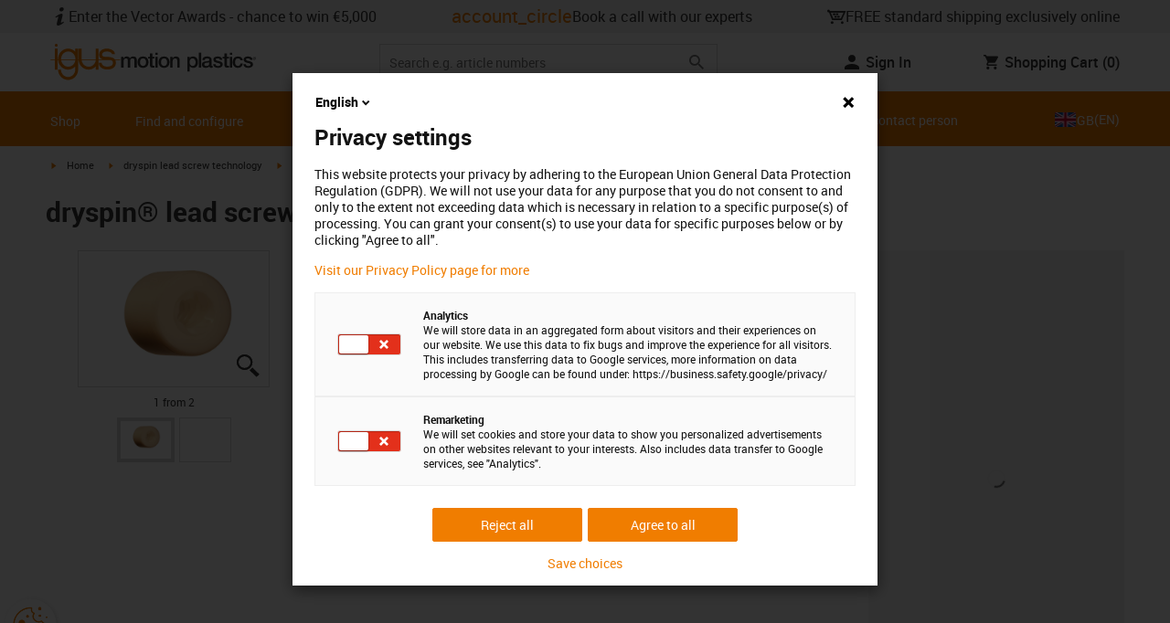

--- FILE ---
content_type: text/html; charset=utf-8
request_url: https://www.igus.co.uk/product/drylin_SD_DST_J350SLM
body_size: 59821
content:
<!DOCTYPE html><html lang="en-GB"><head><meta charSet="utf-8" data-next-head=""/><meta name="viewport" content="initial-scale=1.0, width=device-width" data-next-head=""/><style data-next-head="">
      :root {
        --theme-primary: #f07d00;
        --theme-primary-hover: #D26E00;
        --theme-primary-font: #ffffff;
        --theme-secondary: #363636;
        --theme-secondary-hover: #000000;
        --theme-secondary-font: #ffffff;
        --theme-color1: #da0e7d;
        --theme-color1-hover: #9b0a59;
        --theme-color1-font: #ffffff;
        --theme-color2: #49269e;
        --theme-color2-hover: #341d4e;
        --theme-color2-font: #ffffff;
        --theme-color3: #ffffff;
        --buttons-full-width: fit-content;
      }
    </style><title data-next-head="">dryspin® lead screw nut, high helix thread, J350SLM</title><meta name="robots" content="index,follow" data-next-head=""/><meta name="description" content="dryspin® lead screw nut, high helix thread, J350SLM" data-next-head=""/><link rel="alternate" hrefLang="x-default" href="https://www.igus.eu/product/drylin_SD_DST_J350SLM" data-next-head=""/><link rel="alternate" hrefLang="en-EG" href="https://www.igus.com.eg/product/drylin_SD_DST_J350SLM" data-next-head=""/><link rel="alternate" hrefLang="en-IN" href="https://www.igus.in/product/drylin_SD_DST_J350SLM" data-next-head=""/><link rel="alternate" hrefLang="en-IL" href="https://www.igus.co.il/product/drylin_SD_DST_J350SLM" data-next-head=""/><link rel="alternate" hrefLang="en-ZA" href="https://www.igus.co.za/product/drylin_SD_DST_J350SLM" data-next-head=""/><link rel="alternate" hrefLang="en-AU" href="https://www.igus.com.au/product/drylin_SD_DST_J350SLM" data-next-head=""/><link rel="alternate" hrefLang="id-ID" href="https://www.igus.co.id/product/drylin_SD_DST_J350SLM" data-next-head=""/><link rel="alternate" hrefLang="ja-JP" href="https://www.igus.co.jp/product/drylin_SD_DST_J350SLM" data-next-head=""/><link rel="alternate" hrefLang="ko-KR" href="https://www.igus.kr/product/drylin_SD_DST_J350SLM" data-next-head=""/><link rel="alternate" hrefLang="en-MY" href="https://www.igus.my/product/drylin_SD_DST_J350SLM" data-next-head=""/><link rel="alternate" hrefLang="en-NZ" href="https://www.igus.co.nz/product/drylin_SD_DST_J350SLM" data-next-head=""/><link rel="alternate" hrefLang="en-SG" href="https://www.igus.sg/product/drylin_SD_DST_J350SLM" data-next-head=""/><link rel="alternate" hrefLang="th-TH" href="https://www.igus.co.th/product/drylin_SD_DST_J350SLM" data-next-head=""/><link rel="alternate" hrefLang="zh-TW" href="https://www.igus.com.tw/product/drylin_SD_DST_J350SLM" data-next-head=""/><link rel="alternate" hrefLang="vi-VN" href="https://www.igus.vn/product/drylin_SD_DST_J350SLM" data-next-head=""/><link rel="alternate" hrefLang="nl-BE" href="https://www.igus.be/product/drylin_SD_DST_J350SLM" data-next-head=""/><link rel="alternate" hrefLang="fr-BE" href="https://www.igus.be/fr-BE/product/drylin_SD_DST_J350SLM" data-next-head=""/><link rel="alternate" hrefLang="de-BE" href="https://www.igus.be/de-BE/product/drylin_SD_DST_J350SLM" data-next-head=""/><link rel="alternate" hrefLang="en-BG" href="https://www.igus.bg/product/drylin_SD_DST_J350SLM" data-next-head=""/><link rel="alternate" hrefLang="cs-CZ" href="https://www.igus.cz/product/drylin_SD_DST_J350SLM" data-next-head=""/><link rel="alternate" hrefLang="en-HR" href="https://www.igus.hr/product/drylin_SD_DST_J350SLM" data-next-head=""/><link rel="alternate" hrefLang="da-DK" href="https://www.igus.dk/product/drylin_SD_DST_J350SLM" data-next-head=""/><link rel="alternate" hrefLang="de-DE" href="https://www.igus.de/product/drylin_SD_DST_J350SLM" data-next-head=""/><link rel="alternate" hrefLang="es-ES" href="https://www.igus.es/product/drylin_SD_DST_J350SLM" data-next-head=""/><link rel="alternate" hrefLang="en-EE" href="https://www.igus.ee/product/drylin_SD_DST_J350SLM" data-next-head=""/><link rel="alternate" hrefLang="en-FI" href="https://www.igus.fi/product/drylin_SD_DST_J350SLM" data-next-head=""/><link rel="alternate" hrefLang="fr-FR" href="https://www.igus.fr/product/drylin_SD_DST_J350SLM" data-next-head=""/><link rel="alternate" hrefLang="en-GR" href="https://www.igus.gr/product/drylin_SD_DST_J350SLM" data-next-head=""/><link rel="alternate" hrefLang="en-IE" href="https://www.igus.ie/product/drylin_SD_DST_J350SLM" data-next-head=""/><link rel="alternate" hrefLang="it-IT" href="https://www.igus.it/product/drylin_SD_DST_J350SLM" data-next-head=""/><link rel="alternate" hrefLang="en-LT" href="https://www.igus.lt/product/drylin_SD_DST_J350SLM" data-next-head=""/><link rel="alternate" hrefLang="hu-HU" href="https://www.igus.hu/product/drylin_SD_DST_J350SLM" data-next-head=""/><link rel="alternate" hrefLang="nl-NL" href="https://www.igus.nl/product/drylin_SD_DST_J350SLM" data-next-head=""/><link rel="alternate" hrefLang="en-NO" href="https://www.igus.no/product/drylin_SD_DST_J350SLM" data-next-head=""/><link rel="alternate" hrefLang="de-AT" href="https://www.igus.at/product/drylin_SD_DST_J350SLM" data-next-head=""/><link rel="alternate" hrefLang="pl-PL" href="https://www.igus.pl/product/drylin_SD_DST_J350SLM" data-next-head=""/><link rel="alternate" hrefLang="pt-PT" href="https://www.igus.pt/product/drylin_SD_DST_J350SLM" data-next-head=""/><link rel="alternate" hrefLang="ro-RO" href="https://www.igus.ro/product/drylin_SD_DST_J350SLM" data-next-head=""/><link rel="alternate" hrefLang="de-CH" href="https://www.igus.ch/product/drylin_SD_DST_J350SLM" data-next-head=""/><link rel="alternate" hrefLang="fr-CH" href="https://www.igus.ch/fr-CH/product/drylin_SD_DST_J350SLM" data-next-head=""/><link rel="alternate" hrefLang="it-CH" href="https://www.igus.ch/it-CH/product/drylin_SD_DST_J350SLM" data-next-head=""/><link rel="alternate" hrefLang="en-RS" href="https://www.igus.rs/product/drylin_SD_DST_J350SLM" data-next-head=""/><link rel="alternate" hrefLang="sl-SI" href="https://www.igus.si/product/drylin_SD_DST_J350SLM" data-next-head=""/><link rel="alternate" hrefLang="cs-SK" href="https://www.igus.sk/product/drylin_SD_DST_J350SLM" data-next-head=""/><link rel="alternate" hrefLang="sv-SE" href="https://www.igusab.se/product/drylin_SD_DST_J350SLM" data-next-head=""/><link rel="alternate" hrefLang="tr-TR" href="https://www.igus.com.tr/product/drylin_SD_DST_J350SLM" data-next-head=""/><link rel="alternate" hrefLang="en-GB" href="https://www.igus.co.uk/product/drylin_SD_DST_J350SLM" data-next-head=""/><link rel="alternate" hrefLang="ru-UA" href="https://www.igus.com.ua/product/drylin_SD_DST_J350SLM" data-next-head=""/><link rel="alternate" hrefLang="es-AR" href="https://www.igus.com.ar/product/drylin_SD_DST_J350SLM" data-next-head=""/><link rel="alternate" hrefLang="pt-BR" href="https://www.igus.com.br/product/drylin_SD_DST_J350SLM" data-next-head=""/><link rel="alternate" hrefLang="es-CL" href="https://www.igus.cl/product/drylin_SD_DST_J350SLM" data-next-head=""/><link rel="alternate" hrefLang="es-MX" href="https://www.igus.com.mx/product/drylin_SD_DST_J350SLM" data-next-head=""/><link rel="alternate" hrefLang="en-CA" href="https://www.igus.ca/product/drylin_SD_DST_J350SLM" data-next-head=""/><link rel="alternate" hrefLang="fr-CA" href="https://www.igus.ca/fr-CA/product/drylin_SD_DST_J350SLM" data-next-head=""/><link rel="alternate" hrefLang="en-US" href="https://www.igus.com/product/drylin_SD_DST_J350SLM" data-next-head=""/><link rel="alternate" hrefLang="en" href="https://www.igus.eu/product/drylin_SD_DST_J350SLM" data-next-head=""/><link rel="alternate" hrefLang="es" href="https://www.igus.eu/es/product/drylin_SD_DST_J350SLM" data-next-head=""/><link rel="alternate" hrefLang="fr" href="https://www.igus.eu/fr/product/drylin_SD_DST_J350SLM" data-next-head=""/><meta property="og:title" content="dryspin® lead screw nut, high helix thread, J350SLM" data-next-head=""/><meta property="og:description" content="dryspin® lead screw nut, high helix thread, J350SLM" data-next-head=""/><meta property="og:url" content="https://www.igus.co.uk/product/drylin_SD_DST_J350SLM?artnr=DST-J350SLM-1413DS6.35X2.54" data-next-head=""/><meta property="og:type" content="website" data-next-head=""/><meta property="og:image" content="https://igus.widen.net/content/8cv0av82el/webp/drylin_SD_DST_J350SLM.webp?width=1200&amp;height=630&amp;quality=65" data-next-head=""/><meta property="og:image:alt" content="DST-J350SLM-1413DS6.35X2.54 product image" data-next-head=""/><link rel="canonical" href="https://www.igus.co.uk/product/drylin_SD_DST_J350SLM" data-next-head=""/><meta name="WT.cg_n" content="drylin SD" data-next-head=""/><meta name="sis-tag_page-type" content="Shop" data-next-head=""/><meta name="sis-tag_page-subtype" content="Product Detail Page" data-next-head=""/><meta name="sis-tag_article-number" content="DST-J350SLM-1413DS6.35X2.54" data-next-head=""/><meta name="sis-tag_availability-code" content="0" data-next-head=""/><meta name="sis-tag_availability-text" content="Delivery time on request" data-next-head=""/><link rel="preload" as="image" href="https://igus.widen.net/content/8cv0av82el/webp/drylin_SD_DST_J350SLM.webp?quality=65" data-next-head=""/><script id="avs" data-nscript="beforeInteractive">/* appversion 2.490.0 */</script><link rel="preload" href="/_catalog/_next/static/css/2577aec00edf3666.css" as="style"/><link rel="stylesheet" href="/_catalog/_next/static/css/2577aec00edf3666.css" data-n-g=""/><link rel="preload" href="/_catalog/_next/static/css/0154f090b48a5922.css" as="style"/><link rel="stylesheet" href="/_catalog/_next/static/css/0154f090b48a5922.css" data-n-p=""/><link rel="preload" href="/_catalog/_next/static/css/a725eb868f8d6938.css" as="style"/><link rel="stylesheet" href="/_catalog/_next/static/css/a725eb868f8d6938.css" data-n-p=""/><noscript data-n-css=""></noscript><script defer="" nomodule="" src="/_catalog/_next/static/chunks/polyfills-42372ed130431b0a.js"></script><script src="/_catalog/_next/static/chunks/webpack-ca0c404a43349c3f.js" defer=""></script><script src="/_catalog/_next/static/chunks/framework-53fae7349e085ca3.js" defer=""></script><script src="/_catalog/_next/static/chunks/main-3d0ee6a4f91ca73d.js" defer=""></script><script src="/_catalog/_next/static/chunks/pages/_app-a49c2250a96e7f6a.js" defer=""></script><script src="/_catalog/_next/static/chunks/69faa530-41d941d2a9a36213.js" defer=""></script><script src="/_catalog/_next/static/chunks/40cd0648-a688fc05f950259a.js" defer=""></script><script src="/_catalog/_next/static/chunks/dcca3626-7daf1fc0c4ea2c4e.js" defer=""></script><script src="/_catalog/_next/static/chunks/370-3756ab014f273511.js" defer=""></script><script src="/_catalog/_next/static/chunks/17-7ddc90f40b9d66ca.js" defer=""></script><script src="/_catalog/_next/static/chunks/468-bafa9bfc69a8fe45.js" defer=""></script><script src="/_catalog/_next/static/chunks/783-0f2a07ca048c2e48.js" defer=""></script><script src="/_catalog/_next/static/chunks/522-ca52bfc77d415270.js" defer=""></script><script src="/_catalog/_next/static/chunks/495-f76fe56065a92409.js" defer=""></script><script src="/_catalog/_next/static/chunks/941-a63e5a20f8ea8c08.js" defer=""></script><script src="/_catalog/_next/static/chunks/526-beba9315c094bf89.js" defer=""></script><script src="/_catalog/_next/static/chunks/pages/product/%5Bproduct%5D-42f876655bd90e9f.js" defer=""></script><script src="/_catalog/_next/static/catalog_2.489.1/_buildManifest.js" defer=""></script><script src="/_catalog/_next/static/catalog_2.489.1/_ssgManifest.js" defer=""></script><style id="__jsx-1cb5a8b6db816471">div.jsx-1cb5a8b6db816471>ul{list-style-type:disc}div.jsx-1cb5a8b6db816471>ul>li{padding-bottom:.4rem}div.jsx-1cb5a8b6db816471>ul>li>a{color:#f07d00}div.jsx-1cb5a8b6db816471>ul>li>a:hover{color:#a45500}</style></head><body><div id="__next"><script data-testid="piwikpro-script">(function(window, document, dataLayerName, id) {
window[dataLayerName]=window[dataLayerName]||[],window[dataLayerName].push({start:(new Date).getTime(),event:"stg.start"});var scripts=document.getElementsByTagName('script')[0],tags=document.createElement('script');
function stgCreateCookie(a,b,c){var d="";if(c){var e=new Date;e.setTime(e.getTime()+24*c*60*60*1e3),d="; expires="+e.toUTCString()}document.cookie=a+"="+b+d+"; path=/"}
var isStgDebug=(window.location.href.match("stg_debug")||document.cookie.match("stg_debug"))&&!window.location.href.match("stg_disable_debug");stgCreateCookie("stg_debug",isStgDebug?1:"",isStgDebug?14:-1);
var qP=[];dataLayerName!=="dataLayer"&&qP.push("data_layer_name="+dataLayerName),isStgDebug&&qP.push("stg_debug");var qPString=qP.length>0?("?"+qP.join("&")):"";
tags.async=!0,tags.src="//igus.containers.piwik.pro/"+id+".js"+qPString,scripts.parentNode.insertBefore(tags,scripts);
!function(a,n,i){a[n]=a[n]||{};for(var c=0;c<i.length;c++)!function(i){a[n][i]=a[n][i]||{},a[n][i].api=a[n][i].api||function(){var a=[].slice.call(arguments,0);"string"==typeof a[0]&&window[dataLayerName].push({event:n+"."+i+":"+a[0],parameters:[].slice.call(arguments,1)})}}(i[c])}(window,"ppms",["tm","cm"]);
})(window, document, 'dataLayer', 'ba62ecd2-f51f-4235-80f6-33f29d85e86c');
</script><noscript data-testid="piwikpro-noscript"><iframe src="//igus.containers.piwik.pro/ba62ecd2-f51f-4235-80f6-33f29d85e86c/noscript.html" height="0" width="0" style="display:none;visibility:hidden"></iframe></noscript><section id="country-switch"></section><header><nav class="icon-links-wrapper IconLinksBar-module_bg__grey__M1dTP"><div class=" Grid-module_container__4hXNq Grid-module_container_v1__viOxK"><ul class="IconLinksBar-module_icon__links_wrapper__xvsqa"><li class="IconLinksBar-module_icon__links__pfwO3"><span class="icon-igus-icon-info IconLinksBar-module_icon__font__SGx1m "></span><a href="https://www.igus.co.uk/company/competitions/vector" title="Enter the Vector Awards - chance to win €5,000" target="_self" class="Link-module_layout__-XLu- Link-module_linkSecondaryColor__NQkj9  "><span class=""><span class="IconLinksBar-module_icon__links__pfwO3">Enter the Vector Awards - chance to win €5,000</span></span></a></li><li class="IconLinksBar-module_icon__links__pfwO3"><span class="material-symbols-outlined IconLinksBar-module_icon__font__SGx1m " style="color:#f07d00">account_circle</span><a href="https://www.igus.co.uk/company/book-a-call" title="Book a call with our experts" target="_self" class="Link-module_layout__-XLu- Link-module_linkSecondaryColor__NQkj9  "><span class=""><span class="IconLinksBar-module_icon__links__pfwO3">Book a call with our experts</span></span></a></li><li class="IconLinksBar-module_icon__links__pfwO3"><span class="icon-igus-icon-cart IconLinksBar-module_icon__font__SGx1m "></span><a href="https://www.igus.co.uk/company/products/overview" title="FREE standard shipping exclusively online" target="_self" class="Link-module_layout__-XLu- Link-module_linkSecondaryColor__NQkj9  "><span class=""><span class="IconLinksBar-module_icon__links__pfwO3">FREE standard shipping exclusively online</span></span></a></li></ul></div></nav><div class=" Grid-module_container__4hXNq Grid-module_container_v1__viOxK header-bar-wrapper HeaderBar-module_header-bar-wrapper-v2__nISU5"><div class=" Grid-module_row__8-iOP "><div class=" Grid-module_col__neKAZ HeaderBar-module_header__main__wrapper__DuuJn"><nav class="HeaderBar-module_header__wrapper__tWjJ-"><button class="BurgerButton-module_burger__icon__D44HD" aria-label="Mobile Navigation"><span class="BurgerButton-module_burger__icon_open__Hu-Yo"></span></button><a href="/" title="Home" target="_top" class="Link-module_layout__-XLu- Link-module_linkSecondaryColor__NQkj9  HeaderBar-module_header_logo__wrapper__MPj9F"><span class=""><svg width="77" height="40" viewBox="0 0 88 46" fill="none" xmlns="http://www.w3.org/2000/svg"><path d="M81.0942 19.6806C80.5319 18.9088 79.7944 18.2815 78.9423 17.8503C76.5512 16.5922 73.0244 16.3132 68.8999 16.3132C65.8541 16.3132 64.9006 15.2145 64.9006 13.4667C64.9006 12.2997 66.0164 9.58697 71.1116 9.57843C75.3045 9.57843 77.4991 11.8926 77.3995 13.0255H81.0174C81.1597 8.38859 75.2959 5.96054 71.1059 5.96623C64.818 5.96623 61.2884 9.06606 61.2884 13.555C61.2884 15.3084 61.7324 16.7772 62.7116 17.8589C63.5086 18.7384 64.6615 19.3646 66.2213 19.6891H60.5284V17.8503V5.9947H57.0471V19.6806H39.1342C39.1342 19.5696 39.1342 19.4586 39.1342 19.3447V17.8503V5.9947H35.2715V17.8503V19.6806H34.779V5.9947H31.1811V9.9627C30.0323 8.71243 28.6375 7.71307 27.0842 7.0273C25.531 6.34154 23.8528 5.98417 22.1549 5.97762C15.608 5.97762 10.248 11.1725 9.59617 17.8332C9.55137 18.2873 9.52952 18.7433 9.5307 19.1995C9.5307 19.3533 9.5307 19.5098 9.5307 19.6635H9.03541V5.9947H5.43176V17.8503V19.6806H0.0234375V20.4235H5.43176V27.0416V32.4499H9.0468V27.0416V20.4235H9.59333C9.7903 22.8015 10.6133 25.0848 11.9787 27.0416C13.0164 28.5775 14.3886 29.8583 15.9922 30.7878C17.5959 31.7173 19.3893 32.2713 21.2378 32.4083C23.0863 32.5452 24.9418 32.2616 26.6649 31.5786C28.3881 30.8956 29.9341 29.831 31.1868 28.4649V32.3646C31.167 33.6952 30.8845 35.0089 30.3556 36.2301C28.9324 39.5292 25.8012 41.8177 22.1606 41.8177C18.5199 41.8177 15.3945 39.5235 13.9712 36.2244C13.4345 35.0048 13.1443 33.6911 13.1173 32.3589H9.52786C9.54287 33.6692 9.74414 34.9707 10.1256 36.2244C11.7567 41.5587 16.5331 45.41 22.1549 45.41C27.7767 45.41 32.5531 41.5587 34.1813 36.2244C34.563 34.9718 34.7643 33.6711 34.779 32.3617V20.4235H35.3199C35.5202 22.8025 36.3472 25.086 37.7166 27.0416C38.8515 28.6977 40.3703 30.0545 42.1433 30.9963C43.9163 31.9381 45.8909 32.4368 47.8985 32.4499C49.5904 32.4453 51.2632 32.0918 52.8123 31.4115C54.3614 30.7312 55.7536 29.7388 56.9019 28.4962V32.4499H60.5227V27.0416V20.4235H75.498C78.1168 21.0185 78.6292 22.1485 78.6292 23.7995C78.6539 24.4106 78.5405 25.0194 78.2976 25.5807C78.0546 26.142 77.6883 26.6414 77.2258 27.0416C75.9335 28.1631 73.8101 28.704 71.1059 28.704C68.7234 28.704 67.0041 28.0066 65.9111 27.0388C64.8607 26.1137 64.3853 24.9409 64.4451 23.9076H60.8244C60.7875 24.9852 60.9999 26.0567 61.4449 27.0388C62.8852 30.2268 66.6682 32.319 71.1059 32.319C74.943 32.319 79.9585 31.1804 81.6379 27.0388C82.0463 26.0056 82.2456 24.9017 82.2243 23.7909C82.254 22.6304 82.0143 21.4787 81.524 20.4264H87.6041V19.6806H81.0942ZM27.6059 27.0416C26.1032 28.2068 24.2556 28.8391 22.3541 28.8391C20.4526 28.8391 18.6051 28.2068 17.1024 27.0416C16.0748 26.2416 15.2179 25.2437 14.5824 24.1071C13.9468 22.9704 13.5454 21.7179 13.4019 20.4235H31.3149C31.1706 21.7186 30.768 22.9716 30.131 24.1084C29.4939 25.2451 28.6353 26.2426 27.6059 27.0416ZM31.3633 19.6863H13.3308C13.3308 19.5297 13.3308 19.3732 13.3308 19.2138C13.3253 18.7582 13.3491 18.3028 13.4019 17.8503C14.0282 13.1735 17.7941 9.57558 22.3484 9.57558C26.9028 9.57558 30.6659 13.1735 31.2864 17.8503C31.3447 18.3006 31.3742 18.7541 31.3746 19.2081C31.3746 19.3561 31.3718 19.5241 31.3633 19.6806V19.6863ZM53.3524 27.0416C51.8474 28.2142 49.9942 28.851 48.0864 28.851C46.1785 28.851 44.3253 28.2142 42.8204 27.0416C41.7935 26.2422 40.937 25.2453 40.3014 24.1096C39.6659 22.974 39.2642 21.7226 39.1199 20.4292H57.0329C56.8911 21.7211 56.4924 22.9716 55.8604 24.1071C55.2283 25.2427 54.3756 26.2404 53.3524 27.0416Z" fill="#EF7D00"></path><path d="M7.22973 3.60081C7.58646 3.60193 7.93549 3.49714 8.23261 3.29972C8.52973 3.10229 8.76156 2.82111 8.89872 2.4918C9.03589 2.1625 9.07222 1.79989 9.00311 1.44991C8.934 1.09994 8.76256 0.778361 8.51051 0.525914C8.25846 0.273468 7.93715 0.101519 7.58729 0.0318546C7.23743 -0.0378101 6.87476 -0.00205535 6.54524 0.134589C6.21572 0.271233 5.93417 0.502616 5.73627 0.799421C5.53838 1.09623 5.43303 1.4451 5.4336 1.80183C5.43435 2.27822 5.62373 2.73493 5.96033 3.07206C6.29692 3.40919 6.75333 3.5993 7.22973 3.60081Z" fill="#EF7D00"></path></svg><svg class=" HeaderBar-module_motion_platics_logo__wrapper__mW71B" width="148" height="22" viewBox="0 0 148 22" fill="none" xmlns="http://www.w3.org/2000/svg"><path d="M0.570312 5.14742H3.03537V6.79269H3.10368C3.90355 5.62847 4.84004 4.82861 6.7358 4.82861C8.17613 4.82861 9.52252 5.4463 10.0491 6.79269C10.9401 5.58293 12.0132 4.82861 13.7496 4.82861C16.2402 4.82861 17.7005 5.94728 17.7005 8.81369V16.9689H15.0959V10.0491C15.0959 8.15331 14.9821 6.87239 12.9497 6.87239C11.1906 6.87239 10.4362 8.01098 10.4362 10.0263V16.9461H7.8317V9.37445C7.8317 7.72918 7.33072 6.88377 5.75377 6.88377C4.40738 6.88377 3.17201 8.00529 3.17201 9.94659V16.9575H0.570312V5.14742Z" fill="#363636"></path><path d="M18.5234 11.0425C18.5234 7.45593 20.7152 4.82863 24.484 4.82863C28.2527 4.82863 30.4474 7.45593 30.4474 11.0425C30.4474 14.6746 28.2527 17.2763 24.484 17.2763C20.7152 17.2763 18.5234 14.6746 18.5234 11.0425ZM27.8428 11.0425C27.8428 9.01012 26.8153 6.88379 24.484 6.88379C22.1527 6.88379 21.128 9.01012 21.128 11.0425C21.128 13.0749 22.1556 15.2211 24.484 15.2211C26.8124 15.2211 27.8457 13.0977 27.8457 11.0425H27.8428Z" fill="#363636"></path><path d="M30.0586 5.14744H32.0227V1.60641H34.6272V5.14744H36.9784V7.08875H34.6272V13.3937C34.6272 14.4697 34.7183 15.0162 35.8825 15.0162C36.2502 15.0313 36.6183 15.0007 36.9784 14.9251V16.9347C36.419 17.0142 35.8553 17.0598 35.2904 17.0714C32.5464 17.0714 32.091 16.021 32.0227 14.0569V7.08875H30.0586V5.14744Z" fill="#363636"></path><path d="M38.0039 0.65567H40.6084V3.12357H38.0039V0.65567ZM38.0039 5.15596H40.6084V16.966H38.0039V5.15596Z" fill="#363636"></path><path d="M41.5234 11.0425C41.5234 7.45592 43.7152 4.82861 47.484 4.82861C51.2527 4.82861 53.4616 7.45592 53.4616 11.0425C53.4616 14.6746 51.267 17.2763 47.484 17.2763C43.701 17.2763 41.5234 14.6746 41.5234 11.0425ZM50.8428 11.0425C50.8428 9.0101 49.8153 6.88377 47.484 6.88377C45.1527 6.88377 44.128 9.0101 44.128 11.0425C44.128 13.0749 45.1556 15.2211 47.484 15.2211C49.8124 15.2211 50.8428 13.0977 50.8428 11.0425Z" fill="#363636"></path><path d="M54.2422 5.14742H56.7101V6.88377L56.7556 6.92932C57.133 6.28953 57.6707 5.75924 58.3156 5.39082C58.9606 5.02241 59.6905 4.82863 60.4333 4.82861C63.0151 4.82861 64.6148 6.175 64.6148 8.84785V16.9575H62.0017V9.53386C61.9334 7.68364 61.2474 6.88377 59.6932 6.88377C57.9569 6.88377 56.8467 8.25578 56.8467 9.98929V16.9575H54.2422V5.14742Z" fill="#363636"></path><path d="M72.9197 5.14743H75.382V6.74716H75.4247C76.1562 5.37515 77.551 4.82863 79.0824 4.82863C82.8028 4.82863 84.6103 7.63811 84.6103 11.1108C84.6103 14.3074 82.9878 17.2763 79.5151 17.2763C78.0064 17.2763 76.364 16.7298 75.5641 15.4261H75.5186V21.3212H72.9141L72.9197 5.14743ZM78.7437 6.88379C76.5519 6.88379 75.4303 8.52906 75.4303 11.0653C75.4303 13.4392 76.643 15.2211 78.7437 15.2211C81.1205 15.2211 82.0114 13.1204 82.0114 11.0653C82.0114 8.93895 80.8899 6.88379 78.7437 6.88379Z" fill="#363636"></path><path d="M85.5039 0.655678H88.1084V16.966H85.5039V0.655678Z" fill="#363636"></path><path d="M99.4617 14.3188C99.4617 14.9593 99.5983 15.2098 100.079 15.2098C100.293 15.219 100.506 15.2066 100.717 15.1728V16.9774C100.183 17.1417 99.63 17.2374 99.0717 17.2621C97.9986 17.2621 97.267 16.8977 97.0621 15.8388C96.0345 16.8436 94.3665 17.2621 92.9717 17.2621C90.8027 17.2621 88.9297 16.1235 88.9297 13.815C88.9297 10.9144 91.1898 10.3992 93.3617 10.1373L94.7991 9.9523C96.3989 9.74735 97.0165 9.49686 97.0165 8.46928C97.0165 7.09727 95.5933 6.86956 94.5714 6.86956C93.1083 6.86956 92.0807 7.46447 91.9669 8.74254H89.3623C89.5474 5.70534 92.1035 4.81439 94.7308 4.81439C97.0393 4.81439 99.4588 5.75089 99.4588 8.23018L99.4617 14.3188ZM96.86 11.0311C96.3334 11.3499 95.9463 11.441 94.8475 11.5776L93.7972 11.7143C92.6102 11.8765 91.5371 12.332 91.5371 13.5873C91.5371 14.7771 92.6557 15.2098 93.7744 15.2098C95.1436 15.2098 96.86 14.6177 96.86 12.9724V11.0311Z" fill="#363636"></path><path d="M103.777 13.1802C103.94 14.7116 105.058 15.2354 106.45 15.2354C107.455 15.2354 109.146 15.0304 109.078 13.6812C109.009 12.332 107.114 12.1526 105.218 11.7171C103.322 11.2816 101.426 10.6184 101.426 8.21024C101.426 5.62848 104.213 4.82861 106.359 4.82861C108.782 4.82861 110.996 5.81065 111.295 8.46073H108.577C108.323 7.20258 107.344 6.88377 106.177 6.88377C105.423 6.88377 104.031 7.06595 104.031 8.09638C104.031 9.37445 105.949 9.5794 107.868 9.98929C109.786 10.3992 111.682 11.1108 111.682 13.4392C111.682 16.2487 108.85 17.2763 106.405 17.2763C103.413 17.2763 101.244 15.9527 101.176 13.166L103.777 13.1802Z" fill="#363636"></path><path d="M111.568 5.14744H113.527V1.60641H116.131V5.14744H118.482V7.08875H116.131V13.3937C116.131 14.4697 116.222 15.0162 117.386 15.0162C117.754 15.0312 118.122 15.0006 118.482 14.9251V16.9347C117.922 17.0143 117.357 17.0599 116.791 17.0714C114.05 17.0714 113.595 16.021 113.527 14.0569V7.08875H111.562L111.568 5.14744Z" fill="#363636"></path><path d="M119.504 0.65567H122.108V3.12357H119.504V0.65567ZM119.504 5.15596H122.108V16.966H119.504V5.15596Z" fill="#363636"></path><path d="M131.094 9.10119C130.889 7.63809 129.862 6.88377 128.401 6.88377C127.052 6.88377 125.156 7.61532 125.156 11.1791C125.156 13.1432 126.01 15.2211 128.288 15.2211C129.816 15.2211 130.849 14.2391 131.094 12.5255H133.699C133.22 15.6083 131.325 17.2763 128.29 17.2763C124.59 17.2763 122.555 14.6518 122.555 11.1791C122.555 7.61532 124.499 4.82861 128.381 4.82861C131.123 4.82861 133.451 6.19777 133.702 9.09834L131.094 9.10119Z" fill="#363636"></path><path d="M136.864 13.1802C137.024 14.7116 138.145 15.2354 139.537 15.2354C140.542 15.2354 142.233 15.0304 142.165 13.6812C142.096 12.332 140.201 12.1526 138.305 11.7171C136.409 11.2816 134.519 10.6184 134.519 8.21024C134.519 5.62848 137.306 4.82861 139.452 4.82861C141.874 4.82861 144.089 5.81065 144.388 8.46073H141.669C141.416 7.20258 140.434 6.88377 139.27 6.88377C138.515 6.88377 137.123 7.06595 137.123 8.09638C137.123 9.37445 139.042 9.5794 140.961 9.98929C142.879 10.3992 144.775 11.1108 144.775 13.4392C144.775 16.2487 141.943 17.2763 139.497 17.2763C136.506 17.2763 134.337 15.9527 134.266 13.166L136.864 13.1802Z" fill="#363636"></path><path d="M146.355 8.45505C146.137 8.46028 145.921 8.42081 145.719 8.33907C145.517 8.25733 145.334 8.13506 145.181 7.97981C145.028 7.82457 144.909 7.63963 144.83 7.43644C144.751 7.23324 144.715 7.01609 144.724 6.7984C144.73 6.47858 144.83 6.1677 145.013 5.90468C145.195 5.64167 145.45 5.43822 145.747 5.31982C146.044 5.20142 146.37 5.17333 146.683 5.23908C146.996 5.30482 147.283 5.46148 147.507 5.68942C147.732 5.91736 147.884 6.20645 147.945 6.52048C148.005 6.83451 147.972 7.15952 147.849 7.45479C147.726 7.75006 147.519 8.00248 147.253 8.18041C146.987 8.35834 146.675 8.45387 146.355 8.45505ZM146.355 5.43208C146.18 5.43247 146.007 5.46878 145.846 5.53878C145.685 5.60877 145.541 5.71095 145.421 5.83901C145.302 5.96706 145.21 6.11827 145.151 6.28329C145.092 6.44831 145.068 6.62362 145.08 6.7984C145.08 7.55272 145.566 8.16756 146.355 8.16756C146.699 8.14035 147.02 7.98445 147.254 7.73095C147.489 7.47745 147.619 7.14498 147.619 6.79982C147.619 6.45467 147.489 6.12219 147.254 5.86869C147.02 5.61519 146.699 5.45929 146.355 5.43208ZM146.028 7.74628H145.726V5.91314H146.42C146.864 5.91314 147.089 6.0697 147.089 6.43974C147.093 6.50463 147.084 6.56963 147.061 6.63067C147.039 6.69171 147.004 6.74749 146.959 6.79451C146.915 6.84154 146.86 6.87879 146.801 6.90395C146.741 6.92911 146.676 6.94162 146.611 6.94072L147.124 7.74628H146.785L146.309 6.9635H146.025L146.028 7.74628ZM146.363 6.70731C146.588 6.70731 146.788 6.68454 146.788 6.42266C146.788 6.16079 146.568 6.17502 146.389 6.17502H146.028V6.71016L146.363 6.70731Z" fill="#363636"></path></svg></span></a><div class="HeaderBar-module_header__input__wrapper__wM7zs "><div class="SearchBar-module_search__input__wrapper__jVTcu"><div class="SearchBar-module_search__input__control__M-U-L"><input role="searchbox" aria-label="Search" name="searchTerm" type="text" placeholder="Search e.g. article numbers" class="SearchBar-module_search__input__element__6eyxo" value=""/><div class="SearchBar-module_action__wrapper__kJJ84"><button aria-label="Search" class="SearchBar-module_input__search__XhcRv"><svg class="" width="24" height="24" viewBox="0 0 24 24" fill="none" xmlns="http://www.w3.org/2000/svg"><g clip-path="url(#clip0_12303_447)"><path d="M15.4351 14.0629H14.7124L14.4563 13.8159C15.3528 12.773 15.8925 11.4191 15.8925 9.94625C15.8925 6.66209 13.2304 4 9.94625 4C6.66209 4 4 6.66209 4 9.94625C4 13.2304 6.66209 15.8925 9.94625 15.8925C11.4191 15.8925 12.773 15.3528 13.8159 14.4563L14.0629 14.7124V15.4351L18.6369 20L20 18.6369L15.4351 14.0629ZM9.94625 14.0629C7.66838 14.0629 5.82962 12.2241 5.82962 9.94625C5.82962 7.66838 7.66838 5.82962 9.94625 5.82962C12.2241 5.82962 14.0629 7.66838 14.0629 9.94625C14.0629 12.2241 12.2241 14.0629 9.94625 14.0629Z" fill="#787878"></path></g><defs><clipPath id="clip0_12303_447"><rect width="24" height="24"></rect></clipPath></defs></svg></button></div></div></div></div><div class="HeaderBar-module_header__right__P7VFu"><div class="HeaderBar-module_header__icons__wrapper__hIT2U"><button aria-label="Search" class="HeaderBar-module_header__search__icon__NFZ24"><svg class="" width="24" height="24" viewBox="0 0 24 24" fill="none" xmlns="http://www.w3.org/2000/svg"><g clip-path="url(#clip0_12178_375)"><path d="M15.4351 14.0629H14.7124L14.4563 13.8159C15.3528 12.773 15.8925 11.4191 15.8925 9.94625C15.8925 6.66209 13.2304 4 9.94625 4C6.66209 4 4 6.66209 4 9.94625C4 13.2304 6.66209 15.8925 9.94625 15.8925C11.4191 15.8925 12.773 15.3528 13.8159 14.4563L14.0629 14.7124V15.4351L18.6369 20L20 18.6369L15.4351 14.0629ZM9.94625 14.0629C7.66838 14.0629 5.82962 12.2241 5.82962 9.94625C5.82962 7.66838 7.66838 5.82962 9.94625 5.82962C12.2241 5.82962 14.0629 7.66838 14.0629 9.94625C14.0629 12.2241 12.2241 14.0629 9.94625 14.0629Z" fill="#363636"></path></g><defs><clipPath id="clip0_12178_375"><rect width="24" height="24" fill="white"></rect></clipPath></defs></svg></button><a href="/myigus" title="myigus" target="_self" class="Link-module_layout__-XLu- Link-module_linkSecondaryColor__NQkj9  "><span class=""><span class="HeaderBar-module_header__link__qUnRX"><svg width="24" height="24" viewBox="0 0 24 24" fill="none" xmlns="http://www.w3.org/2000/svg"><g clip-path="url(#clip0_12178_378)"><path d="M12 12C14.21 12 16 10.21 16 8C16 5.79 14.21 4 12 4C9.79 4 8 5.79 8 8C8 10.21 9.79 12 12 12ZM12 14C9.33 14 4 15.34 4 18V20H20V18C20 15.34 14.67 14 12 14Z" fill="#363636"></path></g><defs><clipPath id="clip0_12178_378"><rect width="24" height="24" fill="white"></rect></clipPath></defs></svg><span class="HeaderBar-module_header__link__text__b0zeg">Sign In </span></span></span></a><a href="/cart" title="Shoping Cart" target="_self" class="Link-module_layout__-XLu- Link-module_linkSecondaryColor__NQkj9  "><span class=""><span class="HeaderBar-module_header__link__qUnRX"><svg width="24" height="24" viewBox="0 0 24 24" fill="none" xmlns="http://www.w3.org/2000/svg"><g clip-path="url(#clip0_12178_382)"><path d="M8.8 16.8C7.92 16.8 7.208 17.52 7.208 18.4C7.208 19.28 7.92 20 8.8 20C9.68 20 10.4 19.28 10.4 18.4C10.4 17.52 9.68 16.8 8.8 16.8ZM4 4V5.6H5.6L8.48 11.672L7.4 13.632C7.272 13.856 7.2 14.12 7.2 14.4C7.2 15.28 7.92 16 8.8 16H18.4V14.4H9.136C9.024 14.4 8.936 14.312 8.936 14.2L8.96 14.104L9.68 12.8H15.64C16.24 12.8 16.768 12.472 17.04 11.976L19.904 6.784C19.968 6.672 20 6.536 20 6.4C20 5.96 19.64 5.6 19.2 5.6H7.368L6.616 4H4ZM16.8 16.8C15.92 16.8 15.208 17.52 15.208 18.4C15.208 19.28 15.92 20 16.8 20C17.68 20 18.4 19.28 18.4 18.4C18.4 17.52 17.68 16.8 16.8 16.8Z" fill="#363636"></path></g><defs><clipPath id="clip0_12178_382"><rect width="24" height="24" fill="white"></rect></clipPath></defs></svg><span class="HeaderBar-module_header__link__text__b0zeg">Shopping Cart</span><span class="HeaderBar-module_header__cart__VjoAl" translate="no">(0)</span></span></span></a></div><button class="HeaderBar-module_country_switcher_button__6G-7B" title="DE-DE(GB)"><div><img alt="de-de flag" width="24" height="16"/></div>DE-DE (GB)</button></div></nav></div></div></div><div class="main-navigation-wrapper NavigationBar-module_nav_bar__wrapper__UWWR2"><div class=" Grid-module_container__4hXNq Grid-module_container_v1__viOxK NavigationBar-module_mobile__navheader__jf1Ly"><div class=" Grid-module_row__8-iOP "><div class=" Grid-module_col__neKAZ"><nav class="NavigationBar-module_header__wrapper__igViu"><button class="BurgerButton-module_burger__icon__D44HD" aria-label="Mobile Navigation"><span class="BurgerButton-module_burger__icon_open__Hu-Yo"></span></button><a href="/" title="Home" target="_top" class="Link-module_layout__-XLu- Link-module_linkSecondaryColor__NQkj9  NavigationBar-module_header_logo__wrapper__y3VJm"><span class=""><svg width="77" height="40" viewBox="0 0 88 46" fill="none" xmlns="http://www.w3.org/2000/svg"><path d="M81.0942 19.6806C80.5319 18.9088 79.7944 18.2815 78.9423 17.8503C76.5512 16.5922 73.0244 16.3132 68.8999 16.3132C65.8541 16.3132 64.9006 15.2145 64.9006 13.4667C64.9006 12.2997 66.0164 9.58697 71.1116 9.57843C75.3045 9.57843 77.4991 11.8926 77.3995 13.0255H81.0174C81.1597 8.38859 75.2959 5.96054 71.1059 5.96623C64.818 5.96623 61.2884 9.06606 61.2884 13.555C61.2884 15.3084 61.7324 16.7772 62.7116 17.8589C63.5086 18.7384 64.6615 19.3646 66.2213 19.6891H60.5284V17.8503V5.9947H57.0471V19.6806H39.1342C39.1342 19.5696 39.1342 19.4586 39.1342 19.3447V17.8503V5.9947H35.2715V17.8503V19.6806H34.779V5.9947H31.1811V9.9627C30.0323 8.71243 28.6375 7.71307 27.0842 7.0273C25.531 6.34154 23.8528 5.98417 22.1549 5.97762C15.608 5.97762 10.248 11.1725 9.59617 17.8332C9.55137 18.2873 9.52952 18.7433 9.5307 19.1995C9.5307 19.3533 9.5307 19.5098 9.5307 19.6635H9.03541V5.9947H5.43176V17.8503V19.6806H0.0234375V20.4235H5.43176V27.0416V32.4499H9.0468V27.0416V20.4235H9.59333C9.7903 22.8015 10.6133 25.0848 11.9787 27.0416C13.0164 28.5775 14.3886 29.8583 15.9922 30.7878C17.5959 31.7173 19.3893 32.2713 21.2378 32.4083C23.0863 32.5452 24.9418 32.2616 26.6649 31.5786C28.3881 30.8956 29.9341 29.831 31.1868 28.4649V32.3646C31.167 33.6952 30.8845 35.0089 30.3556 36.2301C28.9324 39.5292 25.8012 41.8177 22.1606 41.8177C18.5199 41.8177 15.3945 39.5235 13.9712 36.2244C13.4345 35.0048 13.1443 33.6911 13.1173 32.3589H9.52786C9.54287 33.6692 9.74414 34.9707 10.1256 36.2244C11.7567 41.5587 16.5331 45.41 22.1549 45.41C27.7767 45.41 32.5531 41.5587 34.1813 36.2244C34.563 34.9718 34.7643 33.6711 34.779 32.3617V20.4235H35.3199C35.5202 22.8025 36.3472 25.086 37.7166 27.0416C38.8515 28.6977 40.3703 30.0545 42.1433 30.9963C43.9163 31.9381 45.8909 32.4368 47.8985 32.4499C49.5904 32.4453 51.2632 32.0918 52.8123 31.4115C54.3614 30.7312 55.7536 29.7388 56.9019 28.4962V32.4499H60.5227V27.0416V20.4235H75.498C78.1168 21.0185 78.6292 22.1485 78.6292 23.7995C78.6539 24.4106 78.5405 25.0194 78.2976 25.5807C78.0546 26.142 77.6883 26.6414 77.2258 27.0416C75.9335 28.1631 73.8101 28.704 71.1059 28.704C68.7234 28.704 67.0041 28.0066 65.9111 27.0388C64.8607 26.1137 64.3853 24.9409 64.4451 23.9076H60.8244C60.7875 24.9852 60.9999 26.0567 61.4449 27.0388C62.8852 30.2268 66.6682 32.319 71.1059 32.319C74.943 32.319 79.9585 31.1804 81.6379 27.0388C82.0463 26.0056 82.2456 24.9017 82.2243 23.7909C82.254 22.6304 82.0143 21.4787 81.524 20.4264H87.6041V19.6806H81.0942ZM27.6059 27.0416C26.1032 28.2068 24.2556 28.8391 22.3541 28.8391C20.4526 28.8391 18.6051 28.2068 17.1024 27.0416C16.0748 26.2416 15.2179 25.2437 14.5824 24.1071C13.9468 22.9704 13.5454 21.7179 13.4019 20.4235H31.3149C31.1706 21.7186 30.768 22.9716 30.131 24.1084C29.4939 25.2451 28.6353 26.2426 27.6059 27.0416ZM31.3633 19.6863H13.3308C13.3308 19.5297 13.3308 19.3732 13.3308 19.2138C13.3253 18.7582 13.3491 18.3028 13.4019 17.8503C14.0282 13.1735 17.7941 9.57558 22.3484 9.57558C26.9028 9.57558 30.6659 13.1735 31.2864 17.8503C31.3447 18.3006 31.3742 18.7541 31.3746 19.2081C31.3746 19.3561 31.3718 19.5241 31.3633 19.6806V19.6863ZM53.3524 27.0416C51.8474 28.2142 49.9942 28.851 48.0864 28.851C46.1785 28.851 44.3253 28.2142 42.8204 27.0416C41.7935 26.2422 40.937 25.2453 40.3014 24.1096C39.6659 22.974 39.2642 21.7226 39.1199 20.4292H57.0329C56.8911 21.7211 56.4924 22.9716 55.8604 24.1071C55.2283 25.2427 54.3756 26.2404 53.3524 27.0416Z" fill="#EF7D00"></path><path d="M7.22973 3.60081C7.58646 3.60193 7.93549 3.49714 8.23261 3.29972C8.52973 3.10229 8.76156 2.82111 8.89872 2.4918C9.03589 2.1625 9.07222 1.79989 9.00311 1.44991C8.934 1.09994 8.76256 0.778361 8.51051 0.525914C8.25846 0.273468 7.93715 0.101519 7.58729 0.0318546C7.23743 -0.0378101 6.87476 -0.00205535 6.54524 0.134589C6.21572 0.271233 5.93417 0.502616 5.73627 0.799421C5.53838 1.09623 5.43303 1.4451 5.4336 1.80183C5.43435 2.27822 5.62373 2.73493 5.96033 3.07206C6.29692 3.40919 6.75333 3.5993 7.22973 3.60081Z" fill="#EF7D00"></path></svg><svg class=" NavigationBar-module_nav__item_logo__EoA8W" width="148" height="22" viewBox="0 0 148 22" fill="none" xmlns="http://www.w3.org/2000/svg"><path d="M0.570312 5.14742H3.03537V6.79269H3.10368C3.90355 5.62847 4.84004 4.82861 6.7358 4.82861C8.17613 4.82861 9.52252 5.4463 10.0491 6.79269C10.9401 5.58293 12.0132 4.82861 13.7496 4.82861C16.2402 4.82861 17.7005 5.94728 17.7005 8.81369V16.9689H15.0959V10.0491C15.0959 8.15331 14.9821 6.87239 12.9497 6.87239C11.1906 6.87239 10.4362 8.01098 10.4362 10.0263V16.9461H7.8317V9.37445C7.8317 7.72918 7.33072 6.88377 5.75377 6.88377C4.40738 6.88377 3.17201 8.00529 3.17201 9.94659V16.9575H0.570312V5.14742Z" fill="#363636"></path><path d="M18.5234 11.0425C18.5234 7.45593 20.7152 4.82863 24.484 4.82863C28.2527 4.82863 30.4474 7.45593 30.4474 11.0425C30.4474 14.6746 28.2527 17.2763 24.484 17.2763C20.7152 17.2763 18.5234 14.6746 18.5234 11.0425ZM27.8428 11.0425C27.8428 9.01012 26.8153 6.88379 24.484 6.88379C22.1527 6.88379 21.128 9.01012 21.128 11.0425C21.128 13.0749 22.1556 15.2211 24.484 15.2211C26.8124 15.2211 27.8457 13.0977 27.8457 11.0425H27.8428Z" fill="#363636"></path><path d="M30.0586 5.14744H32.0227V1.60641H34.6272V5.14744H36.9784V7.08875H34.6272V13.3937C34.6272 14.4697 34.7183 15.0162 35.8825 15.0162C36.2502 15.0313 36.6183 15.0007 36.9784 14.9251V16.9347C36.419 17.0142 35.8553 17.0598 35.2904 17.0714C32.5464 17.0714 32.091 16.021 32.0227 14.0569V7.08875H30.0586V5.14744Z" fill="#363636"></path><path d="M38.0039 0.65567H40.6084V3.12357H38.0039V0.65567ZM38.0039 5.15596H40.6084V16.966H38.0039V5.15596Z" fill="#363636"></path><path d="M41.5234 11.0425C41.5234 7.45592 43.7152 4.82861 47.484 4.82861C51.2527 4.82861 53.4616 7.45592 53.4616 11.0425C53.4616 14.6746 51.267 17.2763 47.484 17.2763C43.701 17.2763 41.5234 14.6746 41.5234 11.0425ZM50.8428 11.0425C50.8428 9.0101 49.8153 6.88377 47.484 6.88377C45.1527 6.88377 44.128 9.0101 44.128 11.0425C44.128 13.0749 45.1556 15.2211 47.484 15.2211C49.8124 15.2211 50.8428 13.0977 50.8428 11.0425Z" fill="#363636"></path><path d="M54.2422 5.14742H56.7101V6.88377L56.7556 6.92932C57.133 6.28953 57.6707 5.75924 58.3156 5.39082C58.9606 5.02241 59.6905 4.82863 60.4333 4.82861C63.0151 4.82861 64.6148 6.175 64.6148 8.84785V16.9575H62.0017V9.53386C61.9334 7.68364 61.2474 6.88377 59.6932 6.88377C57.9569 6.88377 56.8467 8.25578 56.8467 9.98929V16.9575H54.2422V5.14742Z" fill="#363636"></path><path d="M72.9197 5.14743H75.382V6.74716H75.4247C76.1562 5.37515 77.551 4.82863 79.0824 4.82863C82.8028 4.82863 84.6103 7.63811 84.6103 11.1108C84.6103 14.3074 82.9878 17.2763 79.5151 17.2763C78.0064 17.2763 76.364 16.7298 75.5641 15.4261H75.5186V21.3212H72.9141L72.9197 5.14743ZM78.7437 6.88379C76.5519 6.88379 75.4303 8.52906 75.4303 11.0653C75.4303 13.4392 76.643 15.2211 78.7437 15.2211C81.1205 15.2211 82.0114 13.1204 82.0114 11.0653C82.0114 8.93895 80.8899 6.88379 78.7437 6.88379Z" fill="#363636"></path><path d="M85.5039 0.655678H88.1084V16.966H85.5039V0.655678Z" fill="#363636"></path><path d="M99.4617 14.3188C99.4617 14.9593 99.5983 15.2098 100.079 15.2098C100.293 15.219 100.506 15.2066 100.717 15.1728V16.9774C100.183 17.1417 99.63 17.2374 99.0717 17.2621C97.9986 17.2621 97.267 16.8977 97.0621 15.8388C96.0345 16.8436 94.3665 17.2621 92.9717 17.2621C90.8027 17.2621 88.9297 16.1235 88.9297 13.815C88.9297 10.9144 91.1898 10.3992 93.3617 10.1373L94.7991 9.9523C96.3989 9.74735 97.0165 9.49686 97.0165 8.46928C97.0165 7.09727 95.5933 6.86956 94.5714 6.86956C93.1083 6.86956 92.0807 7.46447 91.9669 8.74254H89.3623C89.5474 5.70534 92.1035 4.81439 94.7308 4.81439C97.0393 4.81439 99.4588 5.75089 99.4588 8.23018L99.4617 14.3188ZM96.86 11.0311C96.3334 11.3499 95.9463 11.441 94.8475 11.5776L93.7972 11.7143C92.6102 11.8765 91.5371 12.332 91.5371 13.5873C91.5371 14.7771 92.6557 15.2098 93.7744 15.2098C95.1436 15.2098 96.86 14.6177 96.86 12.9724V11.0311Z" fill="#363636"></path><path d="M103.777 13.1802C103.94 14.7116 105.058 15.2354 106.45 15.2354C107.455 15.2354 109.146 15.0304 109.078 13.6812C109.009 12.332 107.114 12.1526 105.218 11.7171C103.322 11.2816 101.426 10.6184 101.426 8.21024C101.426 5.62848 104.213 4.82861 106.359 4.82861C108.782 4.82861 110.996 5.81065 111.295 8.46073H108.577C108.323 7.20258 107.344 6.88377 106.177 6.88377C105.423 6.88377 104.031 7.06595 104.031 8.09638C104.031 9.37445 105.949 9.5794 107.868 9.98929C109.786 10.3992 111.682 11.1108 111.682 13.4392C111.682 16.2487 108.85 17.2763 106.405 17.2763C103.413 17.2763 101.244 15.9527 101.176 13.166L103.777 13.1802Z" fill="#363636"></path><path d="M111.568 5.14744H113.527V1.60641H116.131V5.14744H118.482V7.08875H116.131V13.3937C116.131 14.4697 116.222 15.0162 117.386 15.0162C117.754 15.0312 118.122 15.0006 118.482 14.9251V16.9347C117.922 17.0143 117.357 17.0599 116.791 17.0714C114.05 17.0714 113.595 16.021 113.527 14.0569V7.08875H111.562L111.568 5.14744Z" fill="#363636"></path><path d="M119.504 0.65567H122.108V3.12357H119.504V0.65567ZM119.504 5.15596H122.108V16.966H119.504V5.15596Z" fill="#363636"></path><path d="M131.094 9.10119C130.889 7.63809 129.862 6.88377 128.401 6.88377C127.052 6.88377 125.156 7.61532 125.156 11.1791C125.156 13.1432 126.01 15.2211 128.288 15.2211C129.816 15.2211 130.849 14.2391 131.094 12.5255H133.699C133.22 15.6083 131.325 17.2763 128.29 17.2763C124.59 17.2763 122.555 14.6518 122.555 11.1791C122.555 7.61532 124.499 4.82861 128.381 4.82861C131.123 4.82861 133.451 6.19777 133.702 9.09834L131.094 9.10119Z" fill="#363636"></path><path d="M136.864 13.1802C137.024 14.7116 138.145 15.2354 139.537 15.2354C140.542 15.2354 142.233 15.0304 142.165 13.6812C142.096 12.332 140.201 12.1526 138.305 11.7171C136.409 11.2816 134.519 10.6184 134.519 8.21024C134.519 5.62848 137.306 4.82861 139.452 4.82861C141.874 4.82861 144.089 5.81065 144.388 8.46073H141.669C141.416 7.20258 140.434 6.88377 139.27 6.88377C138.515 6.88377 137.123 7.06595 137.123 8.09638C137.123 9.37445 139.042 9.5794 140.961 9.98929C142.879 10.3992 144.775 11.1108 144.775 13.4392C144.775 16.2487 141.943 17.2763 139.497 17.2763C136.506 17.2763 134.337 15.9527 134.266 13.166L136.864 13.1802Z" fill="#363636"></path><path d="M146.355 8.45505C146.137 8.46028 145.921 8.42081 145.719 8.33907C145.517 8.25733 145.334 8.13506 145.181 7.97981C145.028 7.82457 144.909 7.63963 144.83 7.43644C144.751 7.23324 144.715 7.01609 144.724 6.7984C144.73 6.47858 144.83 6.1677 145.013 5.90468C145.195 5.64167 145.45 5.43822 145.747 5.31982C146.044 5.20142 146.37 5.17333 146.683 5.23908C146.996 5.30482 147.283 5.46148 147.507 5.68942C147.732 5.91736 147.884 6.20645 147.945 6.52048C148.005 6.83451 147.972 7.15952 147.849 7.45479C147.726 7.75006 147.519 8.00248 147.253 8.18041C146.987 8.35834 146.675 8.45387 146.355 8.45505ZM146.355 5.43208C146.18 5.43247 146.007 5.46878 145.846 5.53878C145.685 5.60877 145.541 5.71095 145.421 5.83901C145.302 5.96706 145.21 6.11827 145.151 6.28329C145.092 6.44831 145.068 6.62362 145.08 6.7984C145.08 7.55272 145.566 8.16756 146.355 8.16756C146.699 8.14035 147.02 7.98445 147.254 7.73095C147.489 7.47745 147.619 7.14498 147.619 6.79982C147.619 6.45467 147.489 6.12219 147.254 5.86869C147.02 5.61519 146.699 5.45929 146.355 5.43208ZM146.028 7.74628H145.726V5.91314H146.42C146.864 5.91314 147.089 6.0697 147.089 6.43974C147.093 6.50463 147.084 6.56963 147.061 6.63067C147.039 6.69171 147.004 6.74749 146.959 6.79451C146.915 6.84154 146.86 6.87879 146.801 6.90395C146.741 6.92911 146.676 6.94162 146.611 6.94072L147.124 7.74628H146.785L146.309 6.9635H146.025L146.028 7.74628ZM146.363 6.70731C146.588 6.70731 146.788 6.68454 146.788 6.42266C146.788 6.16079 146.568 6.17502 146.389 6.17502H146.028V6.71016L146.363 6.70731Z" fill="#363636"></path></svg></span></a></nav></div></div></div><div class=""><div class=" Grid-module_container__4hXNq Grid-module_container_v1__viOxK"><div class=" Grid-module_row__8-iOP NavigationBar-module_nav_bar_content__wrapper__wtUMT"><div class=" Grid-module_col__neKAZ  Grid-module_colxs12__ad2mH NavigationBar-module_nav_group__wrapper__yZJl5"><div class="NavigationElement-module_off_canvas_container__xQKdT"><nav class="NavigationElement-module_off_canvas_menu__Ipdtb" id="main-nav" aria-label="Main"><ul class="NavigationElement-module_level0__SjTLS "><li><span class="NavigationElement-module_link__noIcon__ueID6 NavigationElement-module_no_link__YyEmF">Shop </span></li><li><span class="NavigationElement-module_link__noIcon__ueID6 NavigationElement-module_no_link__YyEmF">Find and configure</span></li><li><span class="NavigationElement-module_link__noIcon__ueID6 NavigationElement-module_no_link__YyEmF">Product information</span></li><li><span class="NavigationElement-module_link__noIcon__ueID6 NavigationElement-module_no_link__YyEmF">Industries</span></li><li><span class="NavigationElement-module_link__noIcon__ueID6 NavigationElement-module_no_link__YyEmF">Services</span></li><li><span class="NavigationElement-module_link__noIcon__ueID6 NavigationElement-module_no_link__YyEmF">Company</span></li></ul><div class="NavigationElement-module_country_switcher__wrapper__AD2tL"><ul class="NavigationElement-module_level0__SjTLS NavigationElement-module_contact__WNEhz NavigationElement-module_off_canvas_menu__Ipdtb "><li class="NavigationElement-module_contact_link__5p3Rn"><button class="NavigationElement-module_contact_link__button__icIvt " id="contactPersonContainer" title="My contact person" aria-label="Contact person">My contact person</button></li></ul><div class="NavigationElement-module_country__wrapper__ybg1K"><div><div class="NavigationElement-module_level0__SjTLS NavigationElement-module_contact__WNEhz "><button class="NavigationElement-module_country_switcher_button__8cWf- NavigationElement-module_country__switcher__display__zQYMD" title="GB(EN)"><img src="[data-uri]" alt="gb flag" width="24" height="16"/>GB<!-- --> <span class="NavigationElement-module_country_switcher__text__6Hf-8">(<!-- -->EN<!-- -->)</span></button></div></div></div></div></nav></div></div></div></div></div><div class="NavigationBar-module_country_switcher__mobile_wrapper__UnnTB"><div class="NavigationBar-module_country_switcher_mobile__display__Zrof7"> :<button class="NavigationBar-module_country_switcher_button__0EMxS" title="GB(EN)"><img src="[data-uri]" alt="gb flags" width="24" height="16"/>GB (EN)</button></div></div></div></header><section id="country-switch"></section><nav class="container my-5 text-base font-normal text-gray-500"><div class="mb-10 px-2 text-xxs igus-text-styles" data-testid="breadcrumb"><span><div class="inline-block mr-4"><svg role="img" data-testid="icon-svg" version="1.1" xmlns="http://www.w3.org/2000/svg" xmlns:xlink="http://www.w3.org/1999/xlink" class="inline-block fill-current w-3 h-3 text-igus-primary"><use data-testid="icon-svg-use" xlink:href="/_catalog/icons/icon-sprite.svg#igus-icon-arrow-right"></use></svg><span class="sr-only">igus-icon-arrow-right</span></div><a data-testid="breadcrumb-external-item-1" href="https://www.igus.co.uk" class="text-xxs">Home</a></span><span><div class="inline-block mr-4 ml-6"><svg role="img" data-testid="icon-svg" version="1.1" xmlns="http://www.w3.org/2000/svg" xmlns:xlink="http://www.w3.org/1999/xlink" class="inline-block fill-current w-3 h-3 text-igus-primary"><use data-testid="icon-svg-use" xlink:href="/_catalog/icons/icon-sprite.svg#igus-icon-arrow-right"></use></svg><span class="sr-only">igus-icon-arrow-right</span></div><a data-testid="breadcrumb-item-2" class="text-xxs" href="https://www.igus.co.uk/dryspin/leadscrew-technology">dryspin lead screw technology</a></span><span><div class="inline-block mr-4 ml-6"><svg role="img" data-testid="icon-svg" version="1.1" xmlns="http://www.w3.org/2000/svg" xmlns:xlink="http://www.w3.org/1999/xlink" class="inline-block fill-current w-3 h-3 text-igus-primary"><use data-testid="icon-svg-use" xlink:href="/_catalog/icons/icon-sprite.svg#igus-icon-arrow-right"></use></svg><span class="sr-only">igus-icon-arrow-right</span></div><a data-testid="breadcrumb-item-3" class="text-xxs" href="https://www.igus.co.uk/dryspin/lead-screw-nuts">Lead screw nuts</a></span><span><div class="inline-block mr-4 ml-6"><svg role="img" data-testid="icon-svg" version="1.1" xmlns="http://www.w3.org/2000/svg" xmlns:xlink="http://www.w3.org/1999/xlink" class="inline-block fill-current w-3 h-3 text-igus-primary"><use data-testid="icon-svg-use" xlink:href="/_catalog/icons/icon-sprite.svg#igus-icon-arrow-right"></use></svg><span class="sr-only">igus-icon-arrow-right</span></div><a data-testid="breadcrumb-item-4" class="text-xxs" href="https://www.igus.co.uk/dryspin/cylindrical-lead-screw-nuts">Cylindrical lead screw nuts</a></span><span><div class="inline-block mr-4 ml-6"><svg role="img" data-testid="icon-svg" version="1.1" xmlns="http://www.w3.org/2000/svg" xmlns:xlink="http://www.w3.org/1999/xlink" class="inline-block fill-current w-3 h-3 text-igus-primary"><use data-testid="icon-svg-use" xlink:href="/_catalog/icons/icon-sprite.svg#igus-icon-arrow-right"></use></svg><span class="sr-only">igus-icon-arrow-right</span></div><span data-testid="breadcrumb-item-5">dryspin® lead screw nut, high helix thread, J350SLM</span></span></div></nav><main class="block container my-8 text-base font-normal text-gray-500 bg-white"><h1 class="my-10 leading-5xl">dryspin® lead screw nut, high helix thread, J350SLM</h1><div class="grid grid-cols-1 sm:grid-cols-2 lg:grid-cols-4 gap-8 justify-items-center igus-text-styles main-content-grid" data-testid="page-layout-default"><div><div class="relative text-center max-w-full" data-testid="product-media-carousel"><div data-testid="product-image-carousel-fade" class="relative max-w-full max-h-full ProductMediaCarousel_fadeCarousel__9Savo" style="min-width:210px;min-height:150px;padding-bottom:0"><div class="cursor-pointer border border-gray-200 relative ProductMediaCarousel_fadeCarousel__element__nhj8V" style="opacity:1;display:block"><span style="box-sizing:border-box;display:block;overflow:hidden;width:initial;height:initial;background:none;opacity:1;border:0;margin:0;padding:0;position:relative"><span style="box-sizing:border-box;display:block;width:initial;height:initial;background:none;opacity:1;border:0;margin:0;padding:0;padding-top:66.66666666666666%"></span><img alt="DST-J350SLM-1413DS6.35X2.54 product image" title="DST-J350SLM-1413DS6.35X2.54 product image" data-testid="product-media-carousel-fade-image" src="https://igus.widen.net/content/8cv0av82el/webp/drylin_SD_DST_J350SLM.webp?quality=65" decoding="async" data-nimg="responsive" style="position:absolute;top:0;left:0;bottom:0;right:0;box-sizing:border-box;padding:0;border:none;margin:auto;display:block;width:0;height:0;min-width:100%;max-width:100%;min-height:100%;max-height:100%;object-fit:contain"/></span><div class="absolute bottom-4 right-4"><svg role="img" data-testid="icon-svg" version="1.1" xmlns="http://www.w3.org/2000/svg" xmlns:xlink="http://www.w3.org/1999/xlink" class="inline-block fill-current w-10 h-10"><use data-testid="icon-svg-use" xlink:href="/_catalog/icons/icon-sprite.svg#igus-icon-lupe"></use></svg><span class="sr-only">igus-icon-lupe</span></div></div><div class="cursor-pointer border border-gray-200 relative ProductMediaCarousel_fadeCarousel__element__nhj8V" style="opacity:1;display:block"><span style="box-sizing:border-box;display:block;overflow:hidden;width:initial;height:initial;background:none;opacity:1;border:0;margin:0;padding:0;position:relative"><span style="box-sizing:border-box;display:block;width:initial;height:initial;background:none;opacity:1;border:0;margin:0;padding:0;padding-top:66.66666666666666%"></span><img alt="DST-J350SLM-1413DS6.35X2.54 technical drawing" title="DST-J350SLM-1413DS6.35X2.54 technical drawing" data-testid="product-media-carousel-fade-image" src="[data-uri]" decoding="async" data-nimg="responsive" style="position:absolute;top:0;left:0;bottom:0;right:0;box-sizing:border-box;padding:0;border:none;margin:auto;display:block;width:0;height:0;min-width:100%;max-width:100%;min-height:100%;max-height:100%;object-fit:contain"/><noscript><img alt="DST-J350SLM-1413DS6.35X2.54 technical drawing" title="DST-J350SLM-1413DS6.35X2.54 technical drawing" data-testid="product-media-carousel-fade-image" loading="lazy" decoding="async" data-nimg="responsive" style="position:absolute;top:0;left:0;bottom:0;right:0;box-sizing:border-box;padding:0;border:none;margin:auto;display:block;width:0;height:0;min-width:100%;max-width:100%;min-height:100%;max-height:100%;object-fit:contain" src="https://igus.widen.net/content/buhbza76gw/webp/DRL_TD_SD_ACME_A180SRI.webp?quality=65"/></noscript></span><div class="absolute bottom-4 right-4"><svg role="img" data-testid="icon-svg" version="1.1" xmlns="http://www.w3.org/2000/svg" xmlns:xlink="http://www.w3.org/1999/xlink" class="inline-block fill-current w-10 h-10"><use data-testid="icon-svg-use" xlink:href="/_catalog/icons/icon-sprite.svg#igus-icon-lupe"></use></svg><span class="sr-only">igus-icon-lupe</span></div></div></div><div class="text-center text-xs my-3">1 from 2</div><div class="relative"><div class="relative mx-5 flex flex-row justify-center" data-testid="product-image-thumbs"><div class="cursor-pointer border-gray-200 relative mx-1 border-4"><span style="box-sizing:border-box;display:inline-block;overflow:hidden;width:55px;height:35px;background:none;opacity:1;border:0;margin:0;padding:0;position:relative"><img alt="DST-J350SLM-1413DS6.35X2.54 product image" title="DST-J350SLM-1413DS6.35X2.54 product image" data-testid="product-media-thumbs-image" src="https://igus.widen.net/content/8cv0av82el/webp/drylin_SD_DST_J350SLM.webp?quality=65" decoding="async" data-nimg="fixed" style="position:absolute;top:0;left:0;bottom:0;right:0;box-sizing:border-box;padding:0;border:none;margin:auto;display:block;width:0;height:0;min-width:100%;max-width:100%;min-height:100%;max-height:100%;object-fit:contain"/></span></div><div class="cursor-pointer border-gray-200 relative mx-1 border"><span style="box-sizing:border-box;display:inline-block;overflow:hidden;width:55px;height:35px;background:none;opacity:1;border:0;margin:0;padding:0;position:relative"><img alt="DST-J350SLM-1413DS6.35X2.54 technical drawing" title="DST-J350SLM-1413DS6.35X2.54 technical drawing" data-testid="product-media-thumbs-image" src="[data-uri]" decoding="async" data-nimg="fixed" style="position:absolute;top:0;left:0;bottom:0;right:0;box-sizing:border-box;padding:0;border:none;margin:auto;display:block;width:0;height:0;min-width:100%;max-width:100%;min-height:100%;max-height:100%;object-fit:contain"/><noscript><img alt="DST-J350SLM-1413DS6.35X2.54 technical drawing" title="DST-J350SLM-1413DS6.35X2.54 technical drawing" data-testid="product-media-thumbs-image" loading="lazy" decoding="async" data-nimg="fixed" style="position:absolute;top:0;left:0;bottom:0;right:0;box-sizing:border-box;padding:0;border:none;margin:auto;display:block;width:0;height:0;min-width:100%;max-width:100%;min-height:100%;max-height:100%;object-fit:contain" src="https://igus.widen.net/content/buhbza76gw/webp/DRL_TD_SD_ACME_A180SRI.webp?quality=65"/></noscript></span></div></div></div></div></div><div class="jsx-1cb5a8b6db816471 ml-8"><div class="jsx-1cb5a8b6db816471"><ul>
<li>Material: iglidur® J350</li>
<li>Thread direction: Left-hand thread</li>
<li>Thread type: High helix thread dryspin®</li>
<li>Design: Standard</li>
<li>Cylindrical lead screw nut</li>
</ul></div></div><div class="w-[calc(100%_-_4rem)]"><div class="flex flex-col gap-8" data-testid="variantSelector"><div><div class="flex flex-row mb-4"><label for="variant-dropdown-sku" class="block">Part No.</label><div class="group"><button type="button" data-testid="icon-button" title="Copy part number to clipboard" class="border-none outline-none focus:outline-none hover:bg-none p-0 pl-3"><svg role="img" data-testid="icon-svg" version="1.1" xmlns="http://www.w3.org/2000/svg" xmlns:xlink="http://www.w3.org/1999/xlink" class="inline-block fill-current w-5 h-5"><use data-testid="icon-svg-use" xlink:href="/_catalog/icons/icon-sprite.svg#igus-icon-copy-clipboard"></use></svg><span class="sr-only">igus-icon-copy-clipboard</span></button></div></div><div data-testid="sku-dropdown-wrapper"><style data-emotion="css b62m3t-container">.css-b62m3t-container{position:relative;box-sizing:border-box;}</style><div class="css-b62m3t-container"><style data-emotion="css 7pg0cj-a11yText">.css-7pg0cj-a11yText{z-index:9999;border:0;clip:rect(1px, 1px, 1px, 1px);height:1px;width:1px;position:absolute;overflow:hidden;padding:0;white-space:nowrap;}</style><span id="react-select-sku_select-live-region" class="css-7pg0cj-a11yText"></span><span aria-live="polite" aria-atomic="false" aria-relevant="additions text" role="log" class="css-7pg0cj-a11yText"></span><style data-emotion="css 13cymwt-control">.css-13cymwt-control{-webkit-align-items:center;-webkit-box-align:center;-ms-flex-align:center;align-items:center;cursor:default;display:-webkit-box;display:-webkit-flex;display:-ms-flexbox;display:flex;-webkit-box-flex-wrap:wrap;-webkit-flex-wrap:wrap;-ms-flex-wrap:wrap;flex-wrap:wrap;-webkit-box-pack:justify;-webkit-justify-content:space-between;justify-content:space-between;min-height:38px;outline:0!important;position:relative;-webkit-transition:all 100ms;transition:all 100ms;background-color:hsl(0, 0%, 100%);border-color:hsl(0, 0%, 80%);border-radius:4px;border-style:solid;border-width:1px;box-sizing:border-box;}.css-13cymwt-control:hover{border-color:hsl(0, 0%, 70%);}</style><div class="VariantSelector_variantDropdownControl__YKeIK css-13cymwt-control"><style data-emotion="css hlgwow">.css-hlgwow{-webkit-align-items:center;-webkit-box-align:center;-ms-flex-align:center;align-items:center;display:grid;-webkit-flex:1;-ms-flex:1;flex:1;-webkit-box-flex-wrap:wrap;-webkit-flex-wrap:wrap;-ms-flex-wrap:wrap;flex-wrap:wrap;-webkit-overflow-scrolling:touch;position:relative;overflow:hidden;padding:2px 8px;box-sizing:border-box;}</style><div class="css-hlgwow"><style data-emotion="css 1dimb5e-singleValue">.css-1dimb5e-singleValue{grid-area:1/1/2/3;max-width:100%;overflow:hidden;text-overflow:ellipsis;white-space:nowrap;color:hsl(0, 0%, 20%);margin-left:2px;margin-right:2px;box-sizing:border-box;}</style><div class="VariantSelector_variantDropdownSingleValue__LDN9K css-1dimb5e-singleValue"><div class="VariantSelector_variantDropdownOptionContainer__fayo2"><span data-testid="product-no-dropdown-option-icon" class="mr-2 VariantSelector_variantDropdownOptionDeliveryTimeIcon__U_Xj1"><svg role="img" data-testid="icon-svg" version="1.1" xmlns="http://www.w3.org/2000/svg" xmlns:xlink="http://www.w3.org/1999/xlink" class="inline-block fill-current w-8 h-8 text-gray-300"><use data-testid="icon-svg-use" xlink:href="/_catalog/icons/icon-sprite.svg#igus-icon-lieferzeit"></use></svg><span class="sr-only">igus-icon-lieferzeit</span></span><span data-testid="product-no-dropdown-option-text" class="pt-1">DST-J350SLM-1413DS6.35X2.54</span></div></div><style data-emotion="css 1hac4vs-dummyInput">.css-1hac4vs-dummyInput{background:0;border:0;caret-color:transparent;font-size:inherit;grid-area:1/1/2/3;outline:0;padding:0;width:1px;color:transparent;left:-100px;opacity:0;position:relative;-webkit-transform:scale(.01);-moz-transform:scale(.01);-ms-transform:scale(.01);transform:scale(.01);}</style><input id="variant-dropdown-sku" tabindex="0" inputMode="none" aria-autocomplete="list" aria-expanded="false" aria-haspopup="true" role="combobox" aria-activedescendant="" aria-readonly="true" class="css-1hac4vs-dummyInput" value=""/></div><style data-emotion="css 1wy0on6">.css-1wy0on6{-webkit-align-items:center;-webkit-box-align:center;-ms-flex-align:center;align-items:center;-webkit-align-self:stretch;-ms-flex-item-align:stretch;align-self:stretch;display:-webkit-box;display:-webkit-flex;display:-ms-flexbox;display:flex;-webkit-flex-shrink:0;-ms-flex-negative:0;flex-shrink:0;box-sizing:border-box;}</style><div class="css-1wy0on6"><style data-emotion="css 1xc3v61-indicatorContainer">.css-1xc3v61-indicatorContainer{display:-webkit-box;display:-webkit-flex;display:-ms-flexbox;display:flex;-webkit-transition:color 150ms;transition:color 150ms;color:hsl(0, 0%, 80%);padding:8px;box-sizing:border-box;}.css-1xc3v61-indicatorContainer:hover{color:hsl(0, 0%, 60%);}</style><div class="css-1xc3v61-indicatorContainer" aria-hidden="true"><img alt="dropdown" loading="lazy" width="10" height="10" decoding="async" data-nimg="1" style="color:transparent" src="/_catalog/icons/igus-icon-arrow-down.svg"/></div></div></div><input name="variant-dropdown-sku" type="hidden" value="DST-J350SLM-1413DS6.35X2.54"/></div></div></div><div><div class="flex flex-row mb-4"><label data-testid="variant-dropdown-attr_outer_diameter_d2-label" for="variant-dropdown-attr_outer_diameter_d2" class="block">Ø d2 [mm]</label></div><style data-emotion="css b62m3t-container">.css-b62m3t-container{position:relative;box-sizing:border-box;}</style><div class="css-b62m3t-container"><style data-emotion="css 7pg0cj-a11yText">.css-7pg0cj-a11yText{z-index:9999;border:0;clip:rect(1px, 1px, 1px, 1px);height:1px;width:1px;position:absolute;overflow:hidden;padding:0;white-space:nowrap;}</style><span id="react-select-variant_axis_select_attr_outer_diameter_d2-live-region" class="css-7pg0cj-a11yText"></span><span aria-live="polite" aria-atomic="false" aria-relevant="additions text" role="log" class="css-7pg0cj-a11yText"></span><style data-emotion="css 13cymwt-control">.css-13cymwt-control{-webkit-align-items:center;-webkit-box-align:center;-ms-flex-align:center;align-items:center;cursor:default;display:-webkit-box;display:-webkit-flex;display:-ms-flexbox;display:flex;-webkit-box-flex-wrap:wrap;-webkit-flex-wrap:wrap;-ms-flex-wrap:wrap;flex-wrap:wrap;-webkit-box-pack:justify;-webkit-justify-content:space-between;justify-content:space-between;min-height:38px;outline:0!important;position:relative;-webkit-transition:all 100ms;transition:all 100ms;background-color:hsl(0, 0%, 100%);border-color:hsl(0, 0%, 80%);border-radius:4px;border-style:solid;border-width:1px;box-sizing:border-box;}.css-13cymwt-control:hover{border-color:hsl(0, 0%, 70%);}</style><div class="VariantSelector_variantDropdownControl__YKeIK css-13cymwt-control"><style data-emotion="css hlgwow">.css-hlgwow{-webkit-align-items:center;-webkit-box-align:center;-ms-flex-align:center;align-items:center;display:grid;-webkit-flex:1;-ms-flex:1;flex:1;-webkit-box-flex-wrap:wrap;-webkit-flex-wrap:wrap;-ms-flex-wrap:wrap;flex-wrap:wrap;-webkit-overflow-scrolling:touch;position:relative;overflow:hidden;padding:2px 8px;box-sizing:border-box;}</style><div class="css-hlgwow"><style data-emotion="css 1dimb5e-singleValue">.css-1dimb5e-singleValue{grid-area:1/1/2/3;max-width:100%;overflow:hidden;text-overflow:ellipsis;white-space:nowrap;color:hsl(0, 0%, 20%);margin-left:2px;margin-right:2px;box-sizing:border-box;}</style><div class="VariantSelector_variantDropdownSingleValue__LDN9K css-1dimb5e-singleValue">14</div><style data-emotion="css 1hac4vs-dummyInput">.css-1hac4vs-dummyInput{background:0;border:0;caret-color:transparent;font-size:inherit;grid-area:1/1/2/3;outline:0;padding:0;width:1px;color:transparent;left:-100px;opacity:0;position:relative;-webkit-transform:scale(.01);-moz-transform:scale(.01);-ms-transform:scale(.01);transform:scale(.01);}</style><input id="variant-dropdown-attr_outer_diameter_d2" tabindex="0" inputMode="none" aria-autocomplete="list" aria-expanded="false" aria-haspopup="true" role="combobox" aria-activedescendant="" aria-readonly="true" class="css-1hac4vs-dummyInput" value=""/></div><style data-emotion="css 1wy0on6">.css-1wy0on6{-webkit-align-items:center;-webkit-box-align:center;-ms-flex-align:center;align-items:center;-webkit-align-self:stretch;-ms-flex-item-align:stretch;align-self:stretch;display:-webkit-box;display:-webkit-flex;display:-ms-flexbox;display:flex;-webkit-flex-shrink:0;-ms-flex-negative:0;flex-shrink:0;box-sizing:border-box;}</style><div class="css-1wy0on6"><style data-emotion="css 1xc3v61-indicatorContainer">.css-1xc3v61-indicatorContainer{display:-webkit-box;display:-webkit-flex;display:-ms-flexbox;display:flex;-webkit-transition:color 150ms;transition:color 150ms;color:hsl(0, 0%, 80%);padding:8px;box-sizing:border-box;}.css-1xc3v61-indicatorContainer:hover{color:hsl(0, 0%, 60%);}</style><div class="css-1xc3v61-indicatorContainer" aria-hidden="true"><img alt="dropdown" loading="lazy" width="10" height="10" decoding="async" data-nimg="1" style="color:transparent" src="/_catalog/icons/igus-icon-arrow-down.svg"/></div></div></div><input name="attr_outer_diameter_d2" type="hidden" value="14"/></div></div><div><div class="flex flex-row mb-4"><label data-testid="variant-dropdown-attr_bearing_length_b1-label" for="variant-dropdown-attr_bearing_length_b1" class="block">b1 [mm]</label></div><style data-emotion="css b62m3t-container">.css-b62m3t-container{position:relative;box-sizing:border-box;}</style><div class="css-b62m3t-container"><style data-emotion="css 7pg0cj-a11yText">.css-7pg0cj-a11yText{z-index:9999;border:0;clip:rect(1px, 1px, 1px, 1px);height:1px;width:1px;position:absolute;overflow:hidden;padding:0;white-space:nowrap;}</style><span id="react-select-variant_axis_select_attr_bearing_length_b1-live-region" class="css-7pg0cj-a11yText"></span><span aria-live="polite" aria-atomic="false" aria-relevant="additions text" role="log" class="css-7pg0cj-a11yText"></span><style data-emotion="css 13cymwt-control">.css-13cymwt-control{-webkit-align-items:center;-webkit-box-align:center;-ms-flex-align:center;align-items:center;cursor:default;display:-webkit-box;display:-webkit-flex;display:-ms-flexbox;display:flex;-webkit-box-flex-wrap:wrap;-webkit-flex-wrap:wrap;-ms-flex-wrap:wrap;flex-wrap:wrap;-webkit-box-pack:justify;-webkit-justify-content:space-between;justify-content:space-between;min-height:38px;outline:0!important;position:relative;-webkit-transition:all 100ms;transition:all 100ms;background-color:hsl(0, 0%, 100%);border-color:hsl(0, 0%, 80%);border-radius:4px;border-style:solid;border-width:1px;box-sizing:border-box;}.css-13cymwt-control:hover{border-color:hsl(0, 0%, 70%);}</style><div class="VariantSelector_variantDropdownControl__YKeIK css-13cymwt-control"><style data-emotion="css hlgwow">.css-hlgwow{-webkit-align-items:center;-webkit-box-align:center;-ms-flex-align:center;align-items:center;display:grid;-webkit-flex:1;-ms-flex:1;flex:1;-webkit-box-flex-wrap:wrap;-webkit-flex-wrap:wrap;-ms-flex-wrap:wrap;flex-wrap:wrap;-webkit-overflow-scrolling:touch;position:relative;overflow:hidden;padding:2px 8px;box-sizing:border-box;}</style><div class="css-hlgwow"><style data-emotion="css 1dimb5e-singleValue">.css-1dimb5e-singleValue{grid-area:1/1/2/3;max-width:100%;overflow:hidden;text-overflow:ellipsis;white-space:nowrap;color:hsl(0, 0%, 20%);margin-left:2px;margin-right:2px;box-sizing:border-box;}</style><div class="VariantSelector_variantDropdownSingleValue__LDN9K css-1dimb5e-singleValue">13</div><style data-emotion="css 1hac4vs-dummyInput">.css-1hac4vs-dummyInput{background:0;border:0;caret-color:transparent;font-size:inherit;grid-area:1/1/2/3;outline:0;padding:0;width:1px;color:transparent;left:-100px;opacity:0;position:relative;-webkit-transform:scale(.01);-moz-transform:scale(.01);-ms-transform:scale(.01);transform:scale(.01);}</style><input id="variant-dropdown-attr_bearing_length_b1" tabindex="0" inputMode="none" aria-autocomplete="list" aria-expanded="false" aria-haspopup="true" role="combobox" aria-activedescendant="" aria-readonly="true" class="css-1hac4vs-dummyInput" value=""/></div><style data-emotion="css 1wy0on6">.css-1wy0on6{-webkit-align-items:center;-webkit-box-align:center;-ms-flex-align:center;align-items:center;-webkit-align-self:stretch;-ms-flex-item-align:stretch;align-self:stretch;display:-webkit-box;display:-webkit-flex;display:-ms-flexbox;display:flex;-webkit-flex-shrink:0;-ms-flex-negative:0;flex-shrink:0;box-sizing:border-box;}</style><div class="css-1wy0on6"><style data-emotion="css 1xc3v61-indicatorContainer">.css-1xc3v61-indicatorContainer{display:-webkit-box;display:-webkit-flex;display:-ms-flexbox;display:flex;-webkit-transition:color 150ms;transition:color 150ms;color:hsl(0, 0%, 80%);padding:8px;box-sizing:border-box;}.css-1xc3v61-indicatorContainer:hover{color:hsl(0, 0%, 60%);}</style><div class="css-1xc3v61-indicatorContainer" aria-hidden="true"><img alt="dropdown" loading="lazy" width="10" height="10" decoding="async" data-nimg="1" style="color:transparent" src="/_catalog/icons/igus-icon-arrow-down.svg"/></div></div></div><input name="attr_bearing_length_b1" type="hidden" value="13"/></div></div><div><div class="flex flex-row mb-4"><label data-testid="variant-dropdown-attr_thread_size_simple_select-label" for="variant-dropdown-attr_thread_size_simple_select" class="block">Thread size</label></div><style data-emotion="css b62m3t-container">.css-b62m3t-container{position:relative;box-sizing:border-box;}</style><div class="css-b62m3t-container"><style data-emotion="css 7pg0cj-a11yText">.css-7pg0cj-a11yText{z-index:9999;border:0;clip:rect(1px, 1px, 1px, 1px);height:1px;width:1px;position:absolute;overflow:hidden;padding:0;white-space:nowrap;}</style><span id="react-select-variant_axis_select_attr_thread_size_simple_select-live-region" class="css-7pg0cj-a11yText"></span><span aria-live="polite" aria-atomic="false" aria-relevant="additions text" role="log" class="css-7pg0cj-a11yText"></span><style data-emotion="css 13cymwt-control">.css-13cymwt-control{-webkit-align-items:center;-webkit-box-align:center;-ms-flex-align:center;align-items:center;cursor:default;display:-webkit-box;display:-webkit-flex;display:-ms-flexbox;display:flex;-webkit-box-flex-wrap:wrap;-webkit-flex-wrap:wrap;-ms-flex-wrap:wrap;flex-wrap:wrap;-webkit-box-pack:justify;-webkit-justify-content:space-between;justify-content:space-between;min-height:38px;outline:0!important;position:relative;-webkit-transition:all 100ms;transition:all 100ms;background-color:hsl(0, 0%, 100%);border-color:hsl(0, 0%, 80%);border-radius:4px;border-style:solid;border-width:1px;box-sizing:border-box;}.css-13cymwt-control:hover{border-color:hsl(0, 0%, 70%);}</style><div class="VariantSelector_variantDropdownControl__YKeIK css-13cymwt-control"><style data-emotion="css hlgwow">.css-hlgwow{-webkit-align-items:center;-webkit-box-align:center;-ms-flex-align:center;align-items:center;display:grid;-webkit-flex:1;-ms-flex:1;flex:1;-webkit-box-flex-wrap:wrap;-webkit-flex-wrap:wrap;-ms-flex-wrap:wrap;flex-wrap:wrap;-webkit-overflow-scrolling:touch;position:relative;overflow:hidden;padding:2px 8px;box-sizing:border-box;}</style><div class="css-hlgwow"><style data-emotion="css 1dimb5e-singleValue">.css-1dimb5e-singleValue{grid-area:1/1/2/3;max-width:100%;overflow:hidden;text-overflow:ellipsis;white-space:nowrap;color:hsl(0, 0%, 20%);margin-left:2px;margin-right:2px;box-sizing:border-box;}</style><div class="VariantSelector_variantDropdownSingleValue__LDN9K css-1dimb5e-singleValue">DS6.35X2.54</div><style data-emotion="css 1hac4vs-dummyInput">.css-1hac4vs-dummyInput{background:0;border:0;caret-color:transparent;font-size:inherit;grid-area:1/1/2/3;outline:0;padding:0;width:1px;color:transparent;left:-100px;opacity:0;position:relative;-webkit-transform:scale(.01);-moz-transform:scale(.01);-ms-transform:scale(.01);transform:scale(.01);}</style><input id="variant-dropdown-attr_thread_size_simple_select" tabindex="0" inputMode="none" aria-autocomplete="list" aria-expanded="false" aria-haspopup="true" role="combobox" aria-activedescendant="" aria-readonly="true" class="css-1hac4vs-dummyInput" value=""/></div><style data-emotion="css 1wy0on6">.css-1wy0on6{-webkit-align-items:center;-webkit-box-align:center;-ms-flex-align:center;align-items:center;-webkit-align-self:stretch;-ms-flex-item-align:stretch;align-self:stretch;display:-webkit-box;display:-webkit-flex;display:-ms-flexbox;display:flex;-webkit-flex-shrink:0;-ms-flex-negative:0;flex-shrink:0;box-sizing:border-box;}</style><div class="css-1wy0on6"><style data-emotion="css 1xc3v61-indicatorContainer">.css-1xc3v61-indicatorContainer{display:-webkit-box;display:-webkit-flex;display:-ms-flexbox;display:flex;-webkit-transition:color 150ms;transition:color 150ms;color:hsl(0, 0%, 80%);padding:8px;box-sizing:border-box;}.css-1xc3v61-indicatorContainer:hover{color:hsl(0, 0%, 60%);}</style><div class="css-1xc3v61-indicatorContainer" aria-hidden="true"><img alt="dropdown" loading="lazy" width="10" height="10" decoding="async" data-nimg="1" style="color:transparent" src="/_catalog/icons/igus-icon-arrow-down.svg"/></div></div></div><input name="attr_thread_size_simple_select" type="hidden" value="DS6.35X2.54"/></div></div></div></div><div class="w-full"><div class="bg-gray-50 flex items-center justify-center" style="height:50rem"><div data-testid="spinner" class="BuyBox_spinner__z88I2"></div></div></div></div><div class="grid grid-cols-1 lg:grid-cols-4 gap-8 place-content-start justify-items-center product-tabs-grid"><div class="w-full lg:col-span-3 order-last lg:order-first"><div class="hidden md:block"><div class="mt-16 w-full" data-testid="tabs-div"><ul class="flex flex-row border-b border-black mb-8"><li><button type="button" data-testid="tabs-button" class="px-5 block h-28 w-56 items-center justify-center text-2xl items-end flex outline-none focus:outline-none cursor-pointer bg-gray-500 text-gray-0">Product­description</button></li><li><button type="button" data-testid="tabs-button" class="px-5 block h-28 w-56 items-center justify-center text-2xl items-end flex outline-none focus:outline-none cursor-pointer text-gray-500 hover:bg-gray-100">Technical data</button></li><li><button type="button" data-testid="tabs-button" class="px-5 block h-28 w-56 items-center justify-center text-2xl items-end flex outline-none focus:outline-none cursor-pointer text-gray-500 hover:bg-gray-100">Online tools</button></li><li><button type="button" data-testid="tabs-button" class="px-5 block h-28 w-56 items-center justify-center text-2xl items-end flex outline-none focus:outline-none cursor-pointer text-gray-500 hover:bg-gray-100">Downloads</button></li></ul><div data-testid="tabs-pane" class=""><div class="p-4 md:p-0"><div class="my-8"><div class="ProductDescriptionTab_productDetails__u1ifQ"><b>Lead screw nut made of iglidur® J350 </b><b> - High-temperature material for temperatures up to +150°C</b><br />Our lead screw nut made of the high-performance polymer iglidur® J350 enables the application at permanently medium to high ambient temperatures. The long-term application temperature ideally should be between +60 and + 150°C in order to obtain the maximum performance out of the material.<br />Other advantages include:<br />&nbsp;<br />► Dimensionally stable even at high temperatures<br />► Certifiable according to EN 45545 HL3, R24<br /><a href="/l/threaded-rod">► Ideally suited for the railway industry</a><br />►&nbsp;Good coefficient of friction at medium loads<br /> ► Application range up to +150°C upper long-term application temperature<br />►&nbsp;Permissible permanent surface pressure in the thread turns 0 - 3.0MPa<br /><br /><br /> ___________________________________________________________________________________________________________________________<br /><br /> <b>All of our lead screw nuts are made from the wear-resistant iglidur® high-performance polymers. </b><br />There are seven different standard materials available for different purposes: iglidur J - high efficiency at all speeds, iglidur J350 - for temperatures up to +150°C, iglidur A180 - FDA-compliant for the food and pharmaceutical industry, iglidur E7 - for high speeds with low loads, iglidur R - anti-oscillation and anti-vibration, iglidur J200 - the best counter partner for aluminium and iglidur W300 - for heavy-duty applications.&nbsp;<br /><br />This gives you the following advantages:<br /><b>► </b>100% lubrication-free and maintenance-free<br /><b>► </b>Durable and robust in adverse environments<br /> <b>► </b>Chemical resistant and mould-free<br /><b>► </b>Quiet and vibration-free travel<br /> <b>► </b>PTFE-free<br /> <b>► </b>FDA compliance through A180<br /> <b>► </b>Withstanding high loads<br /><b>► </b>Long-term use in temperature ranges from -20°C to +150°C<br /><br />The base material is additionally reinforced with technical fibres or fillers. The solid lubricants are microscopic particles, embedded in millions of tiny chambers of the material. This is adequate to sufficiently lubricate the immediate surrounding area and to reduce the friction of the system. These additives significantly stabilise our lead screw nuts for wear resistance.<br /><br />In addition to a large selection of standard materials for lead screw technology, igus also offers a wide range of variants in the lead screw nut geometry itself:<br /><a href="/drylin-sd/lead-screw-nut">Cylindrical lead screw nuts</a><br /><a href="/drylin-sd/lead-screw-nut?sort=3&inch=false&dryscrewspfl=1">Cylindrical lead screw nuts with spanner flats</a><br /><a href="/drylin-sd/lead-screw-flange-nut">Flange lead screw nuts</a><br /><a href="/drylin-sd/lead-screw-flange-nut?sort=3&inch=false&dryscrewspfl=1">Flange lead screw nuts with spanner flats</a><br /><a href="/product/20310">Heavy-duty lead screw nut geometry</a><br /><a href="/drylin-sd/lead-screw-nut?sort=3&inch=false&igublowcost=1">Cylindrical injection-moulded lead screw nuts</a><br /><a href="/drylin-sd/lead-screw-flange-nut?sort=3&inch=false&igublowcost=1">Injection-moulded lead screw nuts with flange</a></div></div></div></div><div data-testid="tabs-pane" class="hidden"></div><div data-testid="tabs-pane" class="hidden"></div><div data-testid="tabs-pane" class="hidden"></div></div></div><div class="md:hidden"><ul class="border-black mb-8 mt-8" data-testid="collapsible-container"><li class="w-full border-t border-white"><button type="button" data-testid="collapsible-button" class="flex w-full py-8 px-6 text-left text-2xl outline-none focus:outline-none justify-between cursor-pointer text-gray-0 bg-gray-500"><div class="flex items-center"><div><h2 class="flex-grow font-bold text-base">Product­description</h2></div></div><span><svg role="img" data-testid="icon-svg" version="1.1" xmlns="http://www.w3.org/2000/svg" xmlns:xlink="http://www.w3.org/1999/xlink" class="inline-block fill-current w-6 h-6 text-white"><use data-testid="icon-svg-use" xlink:href="/_catalog/icons/icon-sprite.svg#igus-icon-plus"></use></svg><span class="sr-only">igus-icon-plus</span></span></button></li></ul><ul class="border-black mb-8 mt-8" data-testid="collapsible-container"><li class="w-full border-t border-white"><button type="button" data-testid="collapsible-button" class="flex w-full py-8 px-6 text-left text-2xl outline-none focus:outline-none justify-between cursor-pointer text-gray-0 bg-gray-500"><div class="flex items-center"><div><h2 class="flex-grow font-bold text-base">Technical data</h2></div></div><span><svg role="img" data-testid="icon-svg" version="1.1" xmlns="http://www.w3.org/2000/svg" xmlns:xlink="http://www.w3.org/1999/xlink" class="inline-block fill-current w-6 h-6 text-white"><use data-testid="icon-svg-use" xlink:href="/_catalog/icons/icon-sprite.svg#igus-icon-plus"></use></svg><span class="sr-only">igus-icon-plus</span></span></button></li></ul><ul class="border-black mb-8 mt-8" data-testid="collapsible-container"><li class="w-full border-t border-white"><button type="button" data-testid="collapsible-button" class="flex w-full py-8 px-6 text-left text-2xl outline-none focus:outline-none justify-between cursor-pointer text-gray-0 bg-gray-500"><div class="flex items-center"><div><h2 class="flex-grow font-bold text-base">Online tools</h2></div></div><span><svg role="img" data-testid="icon-svg" version="1.1" xmlns="http://www.w3.org/2000/svg" xmlns:xlink="http://www.w3.org/1999/xlink" class="inline-block fill-current w-6 h-6 text-white"><use data-testid="icon-svg-use" xlink:href="/_catalog/icons/icon-sprite.svg#igus-icon-plus"></use></svg><span class="sr-only">igus-icon-plus</span></span></button></li></ul><ul class="border-black mb-8 mt-8" data-testid="collapsible-container"><li class="w-full border-t border-white"><button type="button" data-testid="collapsible-button" class="flex w-full py-8 px-6 text-left text-2xl outline-none focus:outline-none justify-between cursor-pointer text-gray-0 bg-gray-500"><div class="flex items-center"><div><h2 class="flex-grow font-bold text-base">Downloads</h2></div></div><span><svg role="img" data-testid="icon-svg" version="1.1" xmlns="http://www.w3.org/2000/svg" xmlns:xlink="http://www.w3.org/1999/xlink" class="inline-block fill-current w-6 h-6 text-white"><use data-testid="icon-svg-use" xlink:href="/_catalog/icons/icon-sprite.svg#igus-icon-plus"></use></svg><span class="sr-only">igus-icon-plus</span></span></button></li></ul></div></div><div></div></div></main><section class="container my-8 text-base font-normal text-gray-500"><div><div data-testid="contact-box" class="mt-20"><h2 class="bg-igus-primary text-white font-medium px-8 py-4 lg:mb-12">Contact us</h2><div class="grid grid-cols-1 lg:grid-cols-2 lg:gap-12 contact-box-grid"><div class="bg-gray-100 p-8"><h3 class="font-medium">Contact details</h3><div class="flex flex-col sm:flex-row mt-6"><div><img alt="Robert Day" loading="lazy" width="135" height="135" decoding="async" data-nimg="1" style="color:transparent" src="https://www.igus.de/ContentData/Corporate_Files/address/img/GB/Rob Day_.jpg"/></div><div class="mt-4 sm:mt-0 sm:ml-12"><span class="text-sm font-semibold">Robert Day</span><p class="flex my-5"><svg role="img" data-testid="icon-svg" version="1.1" xmlns="http://www.w3.org/2000/svg" xmlns:xlink="http://www.w3.org/1999/xlink" class="inline-block fill-current w-6 h-6"><use data-testid="icon-svg-use" xlink:href="/_catalog/icons/icon-sprite.svg#igus-icon-phone"></use></svg><span class="sr-only">igus-icon-phone</span><a class="ml-4 -mt-2 text-2xl" href="tel:07949 281236">07949 281236</a></p><a href="/info/custom-gear-request" data-testid="button-download-link"><button type="button" class="bg-igus-primary hover:bg-igus-primary-600 text-white disabled:opacity-25 justify-center my-3 px-4 py-2 font-medium leading-8 cursor-pointer outline-none focus:outline-none inline-flex whitespace-normal items-center w-full xl:min-w-button button_btn__XSUHr disabled:pointer-events-none w-full sm:w-72 lg:w-auto">Submit form</button></a></div></div></div><div class="bg-gray-100 p-8"><h3 class="font-medium">Opening hours</h3><div class="mt-6 leading-9 text-sm"><div class="mb-5 font-semibold">Office hours</div><div class="mb-5"><span>Monday to Friday: 8 am - 8 pm</span></div><div data-testid="contact-box-online" class="font-semibold">Live chat</div><div data-testid="contact-box-online-times">24h</div></div></div></div></div></div></section><div><footer class="igus-text-styles" data-testid="new-footer-component"><section class="bg-gray-500 py-4"><div class="container text-gray-50"><span class="text-base mr-6 font-medium">What do you think of our website?</span><a href="/info/company-customer-survey" data-testid="button-download-link"><button type="button" class="bg-gray-50 hover:bg-gray-200 text-gray-600 disabled:opacity-25 px-6 rounded-[3px] justify-center my-3 px-4 py-2 font-medium leading-8 cursor-pointer outline-none focus:outline-none inline-flex whitespace-normal items-center w-full xl:min-w-button button_btn__XSUHr disabled:pointer-events-none !w-auto !min-w-[132px]">Give us your feedback.</button></a></div></section><section class="bg-[#f7f7f9] text-gray-500 pb-16 pt-[30px]"><div class="container igus-text-styles grid gap-x-10 md:grid-cols-2 lg:grid-cols-3 auto-rows-auto"><section><h4 class="text-base font-bold mt-8 mb-5 leading-[27px]">About igus®</h4><ul><li><a class="text-sm leading-loose inline-flex items-center gap-4" href="/info/company-about-igus">About us</a></li><li><a class="text-sm leading-loose inline-flex items-center gap-4" href="/info/igus-uk">Careers</a></li><li><a class="text-sm leading-loose inline-flex items-center gap-4" href="https://press.igus.co.uk/">Press</a></li><li><a class="text-sm leading-loose inline-flex items-center gap-4" href="/Fairs">Exhibitions</a></li></ul></section><section><h4 class="text-base font-bold mt-8 mb-5 leading-[27px]">Services</h4><ul><li><a class="text-sm leading-loose inline-flex items-center gap-4" href="/myigus/default.aspx?PAGE=myigus">myigus features</a></li><li><a class="text-sm leading-loose inline-flex items-center gap-4" href="/info/company-online-tools">Online tools</a></li><li><a class="text-sm leading-loose inline-flex items-center gap-4" href="/igus-corner">Free samples</a></li><li><a class="text-sm leading-loose inline-flex items-center gap-4" href="https://www.igus-cad.com/?cul=en-GB">CAD download portal</a></li></ul></section><section><h4 class="text-base font-bold mt-8 mb-5 leading-[27px]">Contact</h4><ul><li><a class="text-sm leading-loose inline-flex items-center gap-4" href="tel:01604 677240"><svg role="img" data-testid="icon-svg" version="1.1" xmlns="http://www.w3.org/2000/svg" xmlns:xlink="http://www.w3.org/1999/xlink" class="inline-block fill-current w-6 h-6 text-gray-800 group-hover:text-white"><use data-testid="icon-svg-use" xlink:href="/_catalog/icons/icon-sprite.svg#igus-icon-phone"></use></svg><span class="sr-only">igus-icon-phone</span>01604 677240</a></li><li><a class="text-sm leading-loose inline-flex items-center gap-4" href="/info/contact"><svg role="img" data-testid="icon-svg" version="1.1" xmlns="http://www.w3.org/2000/svg" xmlns:xlink="http://www.w3.org/1999/xlink" class="inline-block fill-current w-6 h-6 text-gray-800 group-hover:text-white"><use data-testid="icon-svg-use" xlink:href="/_catalog/icons/icon-sprite.svg#igus-icon-mail"></use></svg><span class="sr-only">igus-icon-mail</span>Contact form</a></li></ul></section><section class="lg:self-end"><h4 class="text-base font-bold mt-8 mb-5 leading-[27px]">Our payment methods</h4><ul class="flex flex-wrap gap-4 mb-4"><li><div class="border-[0.5px] border-[#ccc] rounded-lg bg-white overflow-hidden relative" style="width:80px;height:40px"><span style="text-shadow:none" class="absolute top-[50%] translate-y-[-50%] left-0 right-0 font-bold uppercase text-igus-primary text-center text-[11px] tracking-[1px] leading-[1.1]">Prepayment</span></div></li><li><div class="border-[0.5px] border-[#ccc] rounded-lg bg-white overflow-hidden relative" style="width:80px;height:40px"><span style="text-shadow:none" class="absolute top-[50%] translate-y-[-50%] left-0 right-0 font-bold uppercase text-igus-primary text-center text-[11px] tracking-[1px] leading-[1.1]">Purchase on account</span></div></li></ul><ul class="flex flex-wrap gap-4 "><li><img src="../../images/footer/4dcb397e.visa.png" alt="Visa" width="80" height="40"/></li><li><img src="../../images/footer/e1f992d8.paypal.png" alt="PayPal" width="80" height="40"/></li><li><img src="../../images/footer/4c6819af.master.png" alt="Mastercard" width="80" height="40"/></li></ul></section><section></section><section class="lg:mt-[-20px]"><h4 class="text-base font-bold mt-8 mb-5 leading-[27px]">Follow us</h4><ul class="flex flex-wrap gap-4" data-testid="footer-subscribe-section"><li><a href="https://www.facebook.com/igus.co.uk/" style="text-shadow:none"><img src="../../images/footer/5581fdc8.icon_facebook.png" alt="Facebook" width="30" height="30"/></a></li><li><a href="https://www.instagram.com/igusuk/?hl=en" style="text-shadow:none"><img src="../../images/footer/43cd4426.icon_instagram.png" alt="Instagram" width="30" height="30"/></a></li><li><a href="https://www.linkedin.com/company/igus-uk/" style="text-shadow:none"><img src="../../images/footer/edc79283.icon_linkedin.png" alt="LinkedIn" width="30" height="30"/></a></li><li><a href="https://www.youtube.com/c/igusUK" style="text-shadow:none"><img src="../../images/footer/f4b79a05.icon_youtube.png" alt="YouTube" width="30" height="30"/></a></li></ul><p class="text-sm mt-4 mb-8">Stay up to date and sign up for the igus® newsletter here.</p><a href="/info/motion-plastics-news" data-testid="button-download-link"><button type="button" class="bg-igus-primary hover:bg-igus-primary-600 text-white disabled:opacity-25 justify-center my-3 px-4 py-2 font-medium leading-8 cursor-pointer outline-none focus:outline-none inline-flex whitespace-normal items-center w-full xl:min-w-button button_btn__XSUHr disabled:pointer-events-none w-auto min-w-[132px] rounded-[3px] px-8">Subscribe to newsletter</button></a></section></div><div class="container flex lg:justify-end text-sm items-center mt-24"><span class="mr-4 align-middle"><svg role="img" data-testid="icon-svg" version="1.1" xmlns="http://www.w3.org/2000/svg" xmlns:xlink="http://www.w3.org/1999/xlink" class="inline-block fill-current w-6 h-6 text-igus-primary"><use data-testid="icon-svg-use" xlink:href="/_catalog/icons/icon-sprite.svg#igus-icon-globe"></use></svg><span class="sr-only">igus-icon-globe</span></span><span class="mr-2 font-bold">Language:</span><span class="cursor-pointer">English</span><span class="mx-2">|</span><span class="mr-2 font-bold">Country:</span><span class="cursor-pointer">United Kingdom</span></div><div class="container my-8"><hr/></div><div class="container text-[#bbb] text-sm"><ul class="inline-flex flex-wrap leading-8"><li class="text-[#666]">© igus, <!-- -->2026</li><li><span class="mx-2">|</span><a href="/info/company-about-igus" class="!text-[#666]">Company</a></li><li><span class="mx-2">|</span><a href="/info/igus-uk" class="!text-[#666]">Careers</a></li><li><span class="mx-2">|</span><a href="https://press.igus.co.uk/" class="!text-[#666]">Press</a></li><li><span class="mx-2">|</span><a href="/Fairs" class="!text-[#666]">Exhibitions</a></li><li><span class="mx-2">|</span><a href="/info/purchasing" class="!text-[#666]">Purchase</a></li><li><span class="mx-2">|</span><a href="/info/company-location-plan-united-kingdom" class="!text-[#666]">Location map</a></li><li><span class="mx-2">|</span><a href="/info/data-protection" class="!text-[#666]">Data protection</a></li><li><span class="mx-2">|</span><a href="/info/cookie-policy-de" class="!text-[#666]">Cookie Policy</a></li><li><span class="mx-2">|</span><a href="/info/rules-of-procedure" class="!text-[#666]">Rules of procedure</a></li><li><span class="mx-2">|</span><a href="/info/company-imprint-de?POP=yes" class="!text-[#666]">Imprint</a></li><li><span class="mx-2">|</span><a href="/info/company-terms-and-conditions-united-kingdom" class="!text-[#666]">Terms and Conditions</a></li></ul><div class="[&amp;&gt;p]:mb-4 [&amp;&gt;p]:leading-[18px] py-8"><p>The terms "Apiro", "AutoChain", "CFRIP", "chainflex", "chainge", "chains for cranes", "ConProtect", "cradle-chain", "CTD", "drygear", "drylin", "dryspin", "dry-tech", "dryway", "easy chain", "e-chain", "e-chain systems", "e-ketten", "e-kettensysteme", "e-loop", "energy chain", "energy chain systems", "enjoyneering", "e-skin", "e-spool", "fixflex", "flizz", "i.Cee", "ibow", "igear", "iglidur", "igubal", "igumid", "igus", "igus improves what moves", "igus:bike", "igusGO", "igutex", "iguverse", "iguversum", "kineKIT", "kopla", "manus", "motion plastics", "motion polymers", "motionary", "plastics for longer life", "print2mold", "Rawbot", "RBTX", "RCYL", "readycable", "readychain", "ReBeL", "ReCyycle", "reguse", "robolink", "Rohbot", "savfe", "speedigus", "superwise", "take the dryway", "tribofilament", "tribotape", "triflex", "twisterchain", "when it moves, igus improves", "xirodur", "xiros" and "yes" are legally protected trademarks of the igus® SE &amp; Co. KG/ Cologne in the Federal Republic of Germany and where applicable in some foreign countries. This is a non-exhaustive list of trademarks (e.g. pending trademark applications or registered trademarks) of igus SE &amp; Co. KG or affiliated companies of igus in Germany, the European Union, the USA and/or other countries or jurisdictions.</p>
                    <p>igus® SE &amp; Co. KG points out that it does not sell any products of the companies Allen Bradley, B&amp;R, Baumüller, Beckhoff, Lahr, Control Techniques, Danaher Motion, ELAU, FAGOR, FANUC, Festo, Heidenhain, Jetter, Lenze, LinMot, LTi DRiVES, Mitsubishi, NUM,Parker, Bosch Rexroth, SEW, Siemens, Stöber and all other drive manufacturers mention on this website. The products offered by igus® are those of igus® SE &amp; Co. KG</p></div></div></section></footer></div><div data-testid="scroll-to-top-button" class="fixed bottom-1 bg-igus-primary p-6 border-2 border-white z-50 cursor-pointer transition-all duration-1000 ease-in-out mb-3 md:mb-20 opacity-0 invisible" style="left:100vw;transform:translateX(calc(-100% - 2rem));z-index:1000"><svg role="img" data-testid="icon-svg" version="1.1" xmlns="http://www.w3.org/2000/svg" xmlns:xlink="http://www.w3.org/1999/xlink" class="inline-block fill-current w-6 h-6 text-white"><use data-testid="icon-svg-use" xlink:href="/_catalog/icons/icon-sprite.svg#igus-icon-arrow-up"></use></svg><span class="sr-only">igus-icon-arrow-up</span></div><div class="NavigationBar-module_nav__backdrop__bWl77"></div></div><script id="__NEXT_DATA__" type="application/json">{"props":{"pageProps":{"__ABBY_PROJECT_DATA__":{"tests":[{"name":"overviewListOrGrid","weights":[0.5,0.5]}],"flags":[{"name":"showChainflexOnlineToolsTeaser","value":true},{"name":"showReadycableOnlineToolsTeaser","value":true},{"name":"showIgubalOnlineToolsTeaser","value":true},{"name":"showProductPageAlsoForUnreleasedCategory","value":false},{"name":"showDrylinTRailGuide","value":false},{"name":"showEChainInteriorSeparators","value":true},{"name":"showNewFairCategories","value":true},{"name":"useSingleModelQueryV2","value":true},{"name":"useLanguageInPath","value":false},{"name":"useJsonLdQuery","value":true},{"name":"useAssociatedProductsQueryV2","value":true},{"name":"useNewHeader","value":true},{"name":"useAssociatedModelsWithProductsByIdsV2","value":true},{"name":"showRollers","value":true},{"name":"showEChain","value":true},{"name":"showEChainSelectedModelsOnly","value":true},{"name":"showMotorFlanges","value":false},{"name":"showConnectingCables","value":true},{"name":"showMotors","value":true},{"name":"showDriveTechnology","value":false},{"name":"showDrylinLeadScrews","value":true},{"name":"showDrylinLinearTechnology","value":false},{"name":"showVATOnBallBearingsDeOnly","value":false},{"name":"showCadSearchButton","value":true},{"name":"showEchainLinearMovement","value":true},{"name":"showOverstockSale","value":true},{"name":"showCoatingPowder","value":true},{"name":"showTribotape","value":true},{"name":"useRefactoredVerfahrwegBehavior","value":true},{"name":"useNewHeaderLanguageSwitcher","value":true},{"name":"enableOverstockSaleOnDemandPrices","value":true},{"name":"showVAT","value":false},{"name":"showEChainHorizontalShelves","value":true},{"name":"showEChainMountingBrackets","value":true},{"name":"useNewMyIgusLogin","value":true},{"name":"useEvergage","value":false},{"name":"useCatalogDataApi","value":true},{"name":"useNewMyIgusCHLocales","value":false},{"name":"show3dPrinting","value":true},{"name":"useIgusLocaleCookie","value":false},{"name":"useNewMyIgusIT","value":false},{"name":"show3dMovement","value":true},{"name":"useNewMyIgusPL","value":false},{"name":"useNewMyIgusAU","value":false},{"name":"useNewMyIgusCH","value":false},{"name":"showBarStocks","value":true},{"name":"ibh_useIcn","value":true},{"name":"ibh_useFilterReleaseLocales","value":false},{"name":"ibh_useAddToCartMultiSelection","value":true},{"name":"showEChainStrainReliefs","value":true},{"name":"ibh_useMultiFileDownload","value":true},{"name":"showEchainSmartIotSolutions","value":false},{"name":"showLowCostAutomation","value":false},{"name":"showConnectors","value":true},{"name":"showPMAShop","value":true},{"name":"showRobotics","value":false},{"name":"showNewMyigusWishlistDialog","value":false},{"name":"useNewFooter","value":false},{"name":"showEChainGuideTroughs","value":false},{"name":"showSeoContent","value":true}],"remoteConfig":[{"name":"showNewHeaderLocalesConfig","value":"all"},{"name":"echainSelectedModelIds","value":"series-E2-38,series-E2-26,series-E2i-26,series-E2i-38,series-E2-48,series-E2i-48,series-E4Q-34,series-H4Q-34,series-E4Q-44,series-H4Q-44,series-E4Q-58,series-H4Q-58,series-E4Q-82,series-H4Q-82,series-1500,series-2500,series-2400,series-1400,series-2600,series-2700,series-3400,series-3500,series-E4-21,series-E4-32,series-255,series-E4-42,series-E4-56,series-E4-28,series-2450,series-2480,series-E4-80,series-E4-112,series-E4-162,series-2650,series-2680,series-800,series-1450,series-1480,series-3450,series-R4-28,series-R4-42,series-3480,series-R2-26,series-R2i-26,series-E4-31L,series-R4-32,series-R2-40,series-R2i-40,series-R2-48,series-R2i-48,series-R2-75,series-R4-56,series-R4-80,series-H4-32,series-H4-42,series-H4-56,series-H4-80,series-R4-112,series-E4-48L,series-840,series-E4-350,series-E4-38L,series-E4-64L,series-R4-31L,series-R4-38L,series-R4-48L,series-E2-10,series-E2i-10,series-E2C-10,series-E2-15,series-E2i-15,series-E2C-15,series-03,series-14040,series-E2-17,series-E2C-17,series-E2i-17,series-14140,series-B17,series-B17i,series-10,series-B15,series-B15i,series-14240,series-F17,series-e-skin-SK28,series-e-skin-SKS28,series-e-skin-hybrid-SKY28,series-e-skin-SK40,series-14340,series-14,series-04,series-05,series-045,series-B07,series-e-skin-SKS20,series-e-skin-SKS40,series-e-skin-hybrid-SKY40,series-06,series-074,series-094,series-B09,series-14550,series-15050,series-15150,series-08,series-11-031,series-11-080,series-11-1-11-2,series-047,series-07,series-R07,series-09,series-R09,series-15,series-R15,series-17,series-15250,series-15350,series-R17,series-E03,series-E04,series-E045,series-Z045,series-E06,series-Z06,series-E065,series-E08,series-Z08,series-E14,series-Z14,series-E200,series-Z200,series-E16,series-Z16,series-E26,series-E045,series-Z045,series-E065,series-E200,series-R117,series-R118,series-1640,series-E26,series-Z26,series-E045-2,series-Z045-2,series-E065-2,series-E200-2,series-E26-2,series-Z26-2,series-E300-2,series-Z300-2,series-R157,series-R158,series-R167,series-R168,series-E61-29,series-R48,series-R58,series-E61-35,series-E2-38-CG,series-E2-26-CG,series-E2-10-CG,series-R68,series-RX-32,series-RX-40,series-RX-48,series-RX-56,series-E2-21,series-E2i-21,series-E2C-21,series-YE-56,series-YE-42,series-R18840,series-R19050,series-E61-40,series-R19850,series-R1608,series-E61-52,series-YEHD-112,series-YEHD-108,series-YRHD-108,series-E61-80,series-E61-62,series-R6-29,series-R6-40,series-R6-52,series-EF61-29,series-E6-29,series-E6-35,series-E6-40,series-E6-52,series-E6-62,series-E6-80L,series-E6-80,series-E3-10,series-E3-15,series-E3-22,series-E300,series-Z300,series-2828,series-3838,series-2928,series-3938,series-07-ESD,series-E2C-10,series-E2C-15,series-4140,series-09-ESD,series-E2C-10-ESD,series-E2C-15-ESD,series-1500-ESD,series-draw-e-chain,series-e-skin-SKS24,series-YR-42,series-2500-ESD,series-2700-ESD,series-5150,series-E4-21-ESD,series-E4-28-ESD,series-YR-56,series-E4-32-ESD,series-E4-42-ESD,series-E4-56-ESD,series-E4-80-ESD,series-hydraulic-chain,series-E2C-26,series-14240-ESD,series-15050-ESD,series-E6-29-ESD,series-E6-40-ESD,series-E6-52-ESD,series-14650,series-E2C-38,series-E2C-10L,series-C6-29,series-E4Q-64L,series-4040,series-4040HD,series-5050,series-5050HD,series-R8840HD,series-R9850HD,series-Z065-3,series-E065-3,series-E045-3,series-C6-38,series-C6-53,series-e-skin-SKS20-esd,series-e-skin-SKS24-esd,series-e-skin-SKS28-esd"},{"name":"ignoredMenuCategories","value":"mounting_brackets,interior_separators"},{"name":"abTestProductOverviewListOrGridUntil","value":"2024-12-14T11:00:00.000Z"},{"name":"newMyigusLocalesConfig","value":"en-GB,en-IE,de-DE,de"},{"name":"chainflexOverstockSaleLocales","value":{"enabledLocales":["de-DE","de-AT","de-CH","it-CH","fr-CH","nl-NL","nl-BE","fr-BE","de-BE","fr-FR","pl-PL","pt-PT","sv-SE","hu-HU","es-ES","ja-JP","pl-PL","en-GB","en-IE"],"alternateStockData":[]}},{"name":"releasedCategories","value":"Product_structure.3D_printing_materials Product_structure.ball_bearings Product_structure.bar_stocks Product_structure.cables_for_motion !Product_structure.cables_for_motion.accessory Product_structure.coatings Product_structure.drive_technology_for_linear_movements.motors !Product_structure.drive_technology_for_linear_movements.motors.motor_accessories.motor_flanges Product_structure.drylin_lead_screw_technology Product_structure.drylin_linear_technology.q_linear_square_guide Product_structure.drylin_linear_technology.r_shaft_guides Product_structure.drylin_linear_technology.t_rail_guide Product_structure.drylin_linear_technology.n_low_profile_guides Product_structure.drylin_linear_technology.nt_telescopic_rails Product_structure.e_chains.3D_movement Product_structure.e_chains.Accessories_e_chains.strain_reliefs Product_structure.e_chains.linear_movement Product_structure.e_chains.PMA_protective_hoses_and_accessories Product_structure.gears_gear_racks Product_structure.gear_technology Product_structure.liner Product_structure.rollers Product_structure.connectors Product_structure.self_aligning_bearings Product_structure.slewing_rings_and_slewing_ring_bearings"},{"name":"testJsonArray","value":["Hello","World"]},{"name":"testNumber","value":123},{"name":"showNewFooterRemoteConfig","value":"all"}]},"unitSystem":"metric","dehydratedState":{"mutations":[],"queries":[]},"selectedVariant":"DST-J350SLM-1413DS6.35X2.54","allProducts":[{"id":"DST-J350SLM-1413DS6.35X2.54","id_us":"DST-J350SLM-1413DS6.35X2.54","lowest_price":-1,"delivery_times":[{"code":0,"label":"Delivery time on request","locale":{"code":"en-GB"}}],"frontend_top_level_attributes":null,"attr_status_new_product_boolean":null,"not_sellable_as_a_single_product":null,"attributes":{"attr_bearing_length_b1":{"label":"b1","value":{"unit":"MILLIMETER","amount":13,"calculations":{"INCH":0.51}}},"attr_outer_diameter_d2":{"label":"Ø d2","value":{"unit":"MILLIMETER","amount":14,"calculations":{"INCH":0.55}}},"attr_thread_size_simple_select":{"label":"Thread size","value":"DS6.35X2.54","value_key":"val_551"}}},{"id":"DST-J350SLM-1812DS8X10","id_us":"DST-J350SLM-1812DS8X10","lowest_price":-1,"delivery_times":[{"code":0,"label":"Delivery time on request","locale":{"code":"en-GB"}}],"frontend_top_level_attributes":null,"attr_status_new_product_boolean":null,"not_sellable_as_a_single_product":null,"attributes":{"attr_bearing_length_b1":{"label":"b1","value":{"unit":"MILLIMETER","amount":12,"calculations":{"INCH":0.47}}},"attr_outer_diameter_d2":{"label":"Ø d2","value":{"unit":"MILLIMETER","amount":18,"calculations":{"INCH":0.71}}},"attr_thread_size_simple_select":{"label":"Thread size","value":"DS8X10","value_key":"val_555"}}},{"id":"DST-J350SLM-1812DS8X15","id_us":"DST-J350SLM-1812DS8X15","lowest_price":-1,"delivery_times":[{"code":2,"label":"Usually shipped within 8 working days","locale":{"code":"en-GB"}}],"frontend_top_level_attributes":null,"attr_status_new_product_boolean":null,"not_sellable_as_a_single_product":null,"attributes":{"attr_bearing_length_b1":{"label":"b1","value":{"unit":"MILLIMETER","amount":12,"calculations":{"INCH":0.47}}},"attr_outer_diameter_d2":{"label":"Ø d2","value":{"unit":"MILLIMETER","amount":18,"calculations":{"INCH":0.71}}},"attr_thread_size_simple_select":{"label":"Thread size","value":"DS8X15","value_key":"val_556"}}},{"id":"DST-J350SLM-2220DS10X2","id_us":"DST-J350SLM-2220DS10X2","lowest_price":-1,"delivery_times":[{"code":0,"label":"Delivery time on request","locale":{"code":"en-GB"}}],"frontend_top_level_attributes":null,"attr_status_new_product_boolean":null,"not_sellable_as_a_single_product":null,"attributes":{"attr_bearing_length_b1":{"label":"b1","value":{"unit":"MILLIMETER","amount":20,"calculations":{"INCH":0.79}}},"attr_outer_diameter_d2":{"label":"Ø d2","value":{"unit":"MILLIMETER","amount":22,"calculations":{"INCH":0.87}}},"attr_thread_size_simple_select":{"label":"Thread size","value":"DS10X2","value_key":"val_645"}}},{"id":"DST-J350SLM-2220DS10X3","id_us":"DST-J350SLM-2220DS10X3","lowest_price":-1,"delivery_times":[{"code":0,"label":"Delivery time on request","locale":{"code":"en-GB"}}],"frontend_top_level_attributes":null,"attr_status_new_product_boolean":null,"not_sellable_as_a_single_product":null,"attributes":{"attr_bearing_length_b1":{"label":"b1","value":{"unit":"MILLIMETER","amount":20,"calculations":{"INCH":0.79}}},"attr_outer_diameter_d2":{"label":"Ø d2","value":{"unit":"MILLIMETER","amount":22,"calculations":{"INCH":0.87}}},"attr_thread_size_simple_select":{"label":"Thread size","value":"DS10X3","value_key":"val_607"}}},{"id":"DST-J350SLM-2220DS10X12","id_us":"DST-J350SLM-2220DS10X12","lowest_price":-1,"delivery_times":[{"code":2,"label":"Usually shipped within 8 working days","locale":{"code":"en-GB"}}],"frontend_top_level_attributes":null,"attr_status_new_product_boolean":null,"not_sellable_as_a_single_product":null,"attributes":{"attr_bearing_length_b1":{"label":"b1","value":{"unit":"MILLIMETER","amount":20,"calculations":{"INCH":0.79}}},"attr_outer_diameter_d2":{"label":"Ø d2","value":{"unit":"MILLIMETER","amount":22,"calculations":{"INCH":0.87}}},"attr_thread_size_simple_select":{"label":"Thread size","value":"DS10X12","value_key":"val_557"}}},{"id":"DST-J350SLM-2220DS10X25","id_us":"DST-J350SLM-2220DS10X25","lowest_price":-1,"delivery_times":[{"code":2,"label":"Usually shipped within 8 working days","locale":{"code":"en-GB"}}],"frontend_top_level_attributes":null,"attr_status_new_product_boolean":null,"not_sellable_as_a_single_product":null,"attributes":{"attr_bearing_length_b1":{"label":"b1","value":{"unit":"MILLIMETER","amount":20,"calculations":{"INCH":0.79}}},"attr_outer_diameter_d2":{"label":"Ø d2","value":{"unit":"MILLIMETER","amount":22,"calculations":{"INCH":0.87}}},"attr_thread_size_simple_select":{"label":"Thread size","value":"DS10X25","value_key":"val_558"}}},{"id":"DST-J350SLM-2220DS10X50","id_us":"DST-J350SLM-2220DS10X50","lowest_price":-1,"delivery_times":[{"code":0,"label":"Delivery time on request","locale":{"code":"en-GB"}}],"frontend_top_level_attributes":null,"attr_status_new_product_boolean":null,"not_sellable_as_a_single_product":null,"attributes":{"attr_bearing_length_b1":{"label":"b1","value":{"unit":"MILLIMETER","amount":20,"calculations":{"INCH":0.79}}},"attr_outer_diameter_d2":{"label":"Ø d2","value":{"unit":"MILLIMETER","amount":22,"calculations":{"INCH":0.87}}},"attr_thread_size_simple_select":{"label":"Thread size","value":"DS10X50","value_key":"val_559"}}},{"id":"DST-J350SLM-2624DS12X25","id_us":"DST-J350SLM-2624DS12X25","lowest_price":-1,"delivery_times":[{"code":0,"label":"Delivery time on request","locale":{"code":"en-GB"}}],"frontend_top_level_attributes":null,"attr_status_new_product_boolean":null,"not_sellable_as_a_single_product":null,"attributes":{"attr_bearing_length_b1":{"label":"b1","value":{"unit":"MILLIMETER","amount":24,"calculations":{"INCH":0.94}}},"attr_outer_diameter_d2":{"label":"Ø d2","value":{"unit":"MILLIMETER","amount":26,"calculations":{"INCH":1.02}}},"attr_thread_size_simple_select":{"label":"Thread size","value":"DS12X25","value_key":"val_561"}}},{"id":"DST-J350SLM-3027DS14X4","id_us":"DST-J350SLM-3027DS14X4","lowest_price":-1,"delivery_times":[{"code":2,"label":"Usually shipped within 8 working days","locale":{"code":"en-GB"}}],"frontend_top_level_attributes":null,"attr_status_new_product_boolean":null,"not_sellable_as_a_single_product":null,"attributes":{"attr_bearing_length_b1":{"label":"b1","value":{"unit":"MILLIMETER","amount":27,"calculations":{"INCH":1.06}}},"attr_outer_diameter_d2":{"label":"Ø d2","value":{"unit":"MILLIMETER","amount":30,"calculations":{"INCH":1.18}}},"attr_thread_size_simple_select":{"label":"Thread size","value":"DS14X4","value_key":"val_632"}}},{"id":"DST-J350SLM-3027DS14X25","id_us":"DST-J350SLM-3027DS14X25","lowest_price":-1,"delivery_times":[{"code":0,"label":"Delivery time on request","locale":{"code":"en-GB"}}],"frontend_top_level_attributes":null,"attr_status_new_product_boolean":null,"not_sellable_as_a_single_product":null,"attributes":{"attr_bearing_length_b1":{"label":"b1","value":{"unit":"MILLIMETER","amount":27,"calculations":{"INCH":1.06}}},"attr_outer_diameter_d2":{"label":"Ø d2","value":{"unit":"MILLIMETER","amount":30,"calculations":{"INCH":1.18}}},"attr_thread_size_simple_select":{"label":"Thread size","value":"DS14X25","value_key":"val_562"}}},{"id":"DST-J350SLM-4036DS18X4","id_us":"DST-J350SLM-4036DS18X4","lowest_price":-1,"delivery_times":[{"code":0,"label":"Delivery time on request","locale":{"code":"en-GB"}}],"frontend_top_level_attributes":null,"attr_status_new_product_boolean":null,"not_sellable_as_a_single_product":null,"attributes":{"attr_bearing_length_b1":{"label":"b1","value":{"unit":"MILLIMETER","amount":36,"calculations":{"INCH":1.42}}},"attr_outer_diameter_d2":{"label":"Ø d2","value":{"unit":"MILLIMETER","amount":40,"calculations":{"INCH":1.57}}},"attr_thread_size_simple_select":{"label":"Thread size","value":"DS18X4","value_key":"val_634"}}},{"id":"DST-J350SLM-4036DS18X24","id_us":"DST-J350SLM-4036DS18X24","lowest_price":-1,"delivery_times":[{"code":2,"label":"Usually shipped within 8 working days","locale":{"code":"en-GB"}}],"frontend_top_level_attributes":null,"attr_status_new_product_boolean":null,"not_sellable_as_a_single_product":null,"attributes":{"attr_bearing_length_b1":{"label":"b1","value":{"unit":"MILLIMETER","amount":36,"calculations":{"INCH":1.42}}},"attr_outer_diameter_d2":{"label":"Ø d2","value":{"unit":"MILLIMETER","amount":40,"calculations":{"INCH":1.57}}},"attr_thread_size_simple_select":{"label":"Thread size","value":"DS18X24","value_key":"val_566"}}},{"id":"DST-J350SLM-4036DS18X40","id_us":"DST-J350SLM-4036DS18X40","lowest_price":-1,"delivery_times":[{"code":0,"label":"Delivery time on request","locale":{"code":"en-GB"}}],"frontend_top_level_attributes":null,"attr_status_new_product_boolean":null,"not_sellable_as_a_single_product":null,"attributes":{"attr_bearing_length_b1":{"label":"b1","value":{"unit":"MILLIMETER","amount":36,"calculations":{"INCH":1.42}}},"attr_outer_diameter_d2":{"label":"Ø d2","value":{"unit":"MILLIMETER","amount":40,"calculations":{"INCH":1.57}}},"attr_thread_size_simple_select":{"label":"Thread size","value":"DS18X40","value_key":"val_567"}}},{"id":"DST-J350SLM-4036DS18X80","id_us":"DST-J350SLM-4036DS18X80","lowest_price":-1,"delivery_times":[{"code":0,"label":"Delivery time on request","locale":{"code":"en-GB"}}],"frontend_top_level_attributes":null,"attr_status_new_product_boolean":null,"not_sellable_as_a_single_product":null,"attributes":{"attr_bearing_length_b1":{"label":"b1","value":{"unit":"MILLIMETER","amount":36,"calculations":{"INCH":1.42}}},"attr_outer_diameter_d2":{"label":"Ø d2","value":{"unit":"MILLIMETER","amount":40,"calculations":{"INCH":1.57}}},"attr_thread_size_simple_select":{"label":"Thread size","value":"DS18X80","value_key":"val_568"}}},{"id":"DST-J350SLM-4036DS18X100","id_us":"DST-J350SLM-4036DS18X100","lowest_price":-1,"delivery_times":[{"code":2,"label":"Usually shipped within 8 working days","locale":{"code":"en-GB"}}],"frontend_top_level_attributes":null,"attr_status_new_product_boolean":null,"not_sellable_as_a_single_product":null,"attributes":{"attr_bearing_length_b1":{"label":"b1","value":{"unit":"MILLIMETER","amount":36,"calculations":{"INCH":1.42}}},"attr_outer_diameter_d2":{"label":"Ø d2","value":{"unit":"MILLIMETER","amount":40,"calculations":{"INCH":1.57}}},"attr_thread_size_simple_select":{"label":"Thread size","value":"DS18X100","value_key":"val_569"}}},{"id":"DST-J350SLM-4540DS20X50","id_us":"DST-J350SLM-4540DS20X50","lowest_price":-1,"delivery_times":[{"code":0,"label":"Delivery time on request","locale":{"code":"en-GB"}}],"frontend_top_level_attributes":null,"attr_status_new_product_boolean":null,"not_sellable_as_a_single_product":null,"attributes":{"attr_bearing_length_b1":{"label":"b1","value":{"unit":"MILLIMETER","amount":40,"calculations":{"INCH":1.57}}},"attr_outer_diameter_d2":{"label":"Ø d2","value":{"unit":"MILLIMETER","amount":45,"calculations":{"INCH":1.77}}},"attr_thread_size_simple_select":{"label":"Thread size","value":"DS20X50","value_key":"val_582"}}},{"id":"DST-J350SLM-4540DS20X60","id_us":"DST-J350SLM-4540DS20X60","lowest_price":-1,"delivery_times":[{"code":0,"label":"Delivery time on request","locale":{"code":"en-GB"}}],"frontend_top_level_attributes":null,"attr_status_new_product_boolean":null,"not_sellable_as_a_single_product":null,"attributes":{"attr_bearing_length_b1":{"label":"b1","value":{"unit":"MILLIMETER","amount":40,"calculations":{"INCH":1.57}}},"attr_outer_diameter_d2":{"label":"Ø d2","value":{"unit":"MILLIMETER","amount":45,"calculations":{"INCH":1.77}}},"attr_thread_size_simple_select":{"label":"Thread size","value":"DS20X60","value_key":"val_571"}}},{"id":"DST-J350SLM-4540DS20X80","id_us":"DST-J350SLM-4540DS20X80","lowest_price":-1,"delivery_times":[{"code":2,"label":"Usually shipped within 8 working days","locale":{"code":"en-GB"}}],"frontend_top_level_attributes":null,"attr_status_new_product_boolean":null,"not_sellable_as_a_single_product":null,"attributes":{"attr_bearing_length_b1":{"label":"b1","value":{"unit":"MILLIMETER","amount":40,"calculations":{"INCH":1.57}}},"attr_outer_diameter_d2":{"label":"Ø d2","value":{"unit":"MILLIMETER","amount":45,"calculations":{"INCH":1.77}}},"attr_thread_size_simple_select":{"label":"Thread size","value":"DS20X80","value_key":"val_572"}}},{"id":"DST-J350SLM-4540DS20X90","id_us":"DST-J350SLM-4540DS20X90","lowest_price":-1,"delivery_times":[{"code":2,"label":"Usually shipped within 8 working days","locale":{"code":"en-GB"}}],"frontend_top_level_attributes":null,"attr_status_new_product_boolean":null,"not_sellable_as_a_single_product":null,"attributes":{"attr_bearing_length_b1":{"label":"b1","value":{"unit":"MILLIMETER","amount":40,"calculations":{"INCH":1.57}}},"attr_outer_diameter_d2":{"label":"Ø d2","value":{"unit":"MILLIMETER","amount":45,"calculations":{"INCH":1.77}}},"attr_thread_size_simple_select":{"label":"Thread size","value":"DS20X90","value_key":"val_573"}}}],"currentProduct":{"id":"DST-J350SLM-1413DS6.35X2.54","uuid":"d51bd757-1e5e-4170-b45b-5492c655aae0","id_us":"DST-J350SLM-1413DS6.35X2.54","assets":[{"key":"attr_image_01","sources":[{"uri":"//igus.widen.net/content/8cv0av82el/png/drylin_SD_DST_J350SLM.png?w=300\u0026h=300\u0026position=c\u0026color=ffffffff\u0026quality=80\u0026u=gqh1pb","widenId":"2d47eeab-52d0-46a0-bb1b-627bc2be1809","contentType":"image"}],"metadata":null,"description":null},{"key":"diagram_asset_01","sources":[{"key":"en-US","uri":"//igus.widen.net/content/oprm9lybli/png/DRL_DG_c791s2621.png?w=300\u0026h=300\u0026position=c\u0026color=ffffffff\u0026quality=80\u0026u=gqh1pb","widenId":"a929b2ef-4f21-40a2-89f0-32e03959d9fd","contentType":"image"},{"key":"en","uri":"//igus.widen.net/content/oprm9lybli/png/DRL_DG_c791s2621.png?w=300\u0026h=300\u0026position=c\u0026color=ffffffff\u0026quality=80\u0026u=gqh1pb","widenId":"a929b2ef-4f21-40a2-89f0-32e03959d9fd","contentType":"image"},{"key":"en-GB","uri":"//igus.widen.net/content/oprm9lybli/png/DRL_DG_c791s2621.png?w=300\u0026h=300\u0026position=c\u0026color=ffffffff\u0026quality=80\u0026u=gqh1pb","widenId":"a929b2ef-4f21-40a2-89f0-32e03959d9fd","contentType":"image"}],"metadata":null,"description":"Due to a flatter thread angle in dryspin® high helix lead screws (similar to a trapezoidal thread), the applied force is efficiently converted into a translational motion. Compared with a steeper thread angle, this means a lower power loss.\u003cbr /\u003e\u0026nbsp;"},{"key":"diagram_asset_03","sources":[{"key":"en-US","uri":"//igus.widen.net/content/nk3v74ckpg/png/DRL_DG_c791s2623.png?w=300\u0026h=300\u0026position=c\u0026color=ffffffff\u0026quality=80\u0026u=gqh1pb","widenId":"39e446c8-22f7-4953-b09d-7fcba5c762cd","contentType":"image"},{"key":"en","uri":"//igus.widen.net/content/nk3v74ckpg/png/DRL_DG_c791s2623.png?w=300\u0026h=300\u0026position=c\u0026color=ffffffff\u0026quality=80\u0026u=gqh1pb","widenId":"39e446c8-22f7-4953-b09d-7fcba5c762cd","contentType":"image"},{"key":"en-GB","uri":"//igus.widen.net/content/nk3v74ckpg/png/DRL_DG_c791s2623.png?w=300\u0026h=300\u0026position=c\u0026color=ffffffff\u0026quality=80\u0026u=gqh1pb","widenId":"39e446c8-22f7-4953-b09d-7fcba5c762cd","contentType":"image"}],"metadata":null,"description":"Due to the larger distances between the individual dryspin® thread turns, the thread ideally matches the properties of the lubrication-free igus® high performance polymers. The proportion of the tribologically optimised polymer in the thread turns can be extended by a factor of 1.3 for all sizes. More wear resistant material and higher levels of efficiency are crucial for up to 5 times longer service life of standard geometries. The larger the lead screw diameter, the stronger the impact of this effect. Backlash can be minimised life-long by the use of dryspin® zero-backlash threaded nuts with integrated spring pretension. \n \u003cbr /\u003e\u0026nbsp;\u003cbr /\u003e\u0026nbsp;"},{"key":"diagram_asset_06","sources":[{"key":"en-US","uri":"//igus.widen.net/content/w9oqea87xc/png/DRL_DG_c791s2626.png?w=300\u0026h=300\u0026position=c\u0026color=ffffffff\u0026quality=80\u0026u=gqh1pb","widenId":"479006d8-226c-4a29-a39b-fff22da14e31","contentType":"image"},{"key":"en","uri":"//igus.widen.net/content/w9oqea87xc/png/DRL_DG_c791s2626.png?w=300\u0026h=300\u0026position=c\u0026color=ffffffff\u0026quality=80\u0026u=gqh1pb","widenId":"479006d8-226c-4a29-a39b-fff22da14e31","contentType":"image"},{"key":"en-GB","uri":"//igus.widen.net/content/w9oqea87xc/png/DRL_DG_c791s2626.png?w=300\u0026h=300\u0026position=c\u0026color=ffffffff\u0026quality=80\u0026u=gqh1pb","widenId":"479006d8-226c-4a29-a39b-fff22da14e31","contentType":"image"}],"metadata":null,"description":"Wear-resistant high helix thread 10x50, dryspin® high helix thread / Standard high helix thread, load 36 N, 100 rpm for 50,000/150,000/200,000 cycles\u003cbr /\u003e\u0026nbsp;\u003cbr /\u003edrylin® lead screw nuts are made from tribologically optimised materials. Starting in the development phase, the focus is on optimising the friction properties of the drylin® lead screw units, with the objective of attaining the lowest possible wear rates and friction values.\u003cbr /\u003e\u0026nbsp;"},{"key":"drawing_01","sources":[{"key":"en-US","uri":"//igus.widen.net/content/buhbza76gw/png/DRL_TD_SD_ACME_A180SRI.png?w=300\u0026h=300\u0026position=c\u0026color=ffffffff\u0026quality=80\u0026u=gqh1pb","widenId":"0567dcda-efc6-4362-8740-436c1ae91087","contentType":"image"},{"key":"en","uri":"//igus.widen.net/content/buhbza76gw/png/DRL_TD_SD_ACME_A180SRI.png?w=300\u0026h=300\u0026position=c\u0026color=ffffffff\u0026quality=80\u0026u=gqh1pb","widenId":"0567dcda-efc6-4362-8740-436c1ae91087","contentType":"image"},{"key":"en-GB","uri":"//igus.widen.net/content/buhbza76gw/png/DRL_TD_SD_ACME_A180SRI.png?w=300\u0026h=300\u0026position=c\u0026color=ffffffff\u0026quality=80\u0026u=gqh1pb","widenId":"0567dcda-efc6-4362-8740-436c1ae91087","contentType":"image"}],"metadata":null,"description":null},{"key":"product_teaser_image","sources":[{"uri":"//igus.widen.net/content/8cv0av82el/png/drylin_SD_DST_J350SLM.png?w=300\u0026h=300\u0026position=c\u0026color=ffffffff\u0026quality=80\u0026u=gqh1pb","widenId":"2d47eeab-52d0-46a0-bb1b-627bc2be1809","contentType":"image"}],"metadata":null,"description":null}],"prices":[{"unit":"piece","price":-1,"country_code":"UK","currency_code":"GBP","unit_multiplier":1,"discount_threshold":2500},{"unit":"piece","price":11.98,"country_code":"UK","currency_code":"GBP","unit_multiplier":1,"discount_threshold":1000},{"unit":"piece","price":13.32,"country_code":"UK","currency_code":"GBP","unit_multiplier":1,"discount_threshold":500},{"unit":"piece","price":14.79,"country_code":"UK","currency_code":"GBP","unit_multiplier":1,"discount_threshold":200},{"unit":"piece","price":16.45,"country_code":"UK","currency_code":"GBP","unit_multiplier":1,"discount_threshold":100},{"unit":"piece","price":20.92,"country_code":"UK","currency_code":"GBP","unit_multiplier":1,"discount_threshold":50},{"unit":"piece","price":30.05,"country_code":"UK","currency_code":"GBP","unit_multiplier":1,"discount_threshold":25},{"unit":"piece","price":36.52,"country_code":"UK","currency_code":"GBP","unit_multiplier":1,"discount_threshold":10},{"unit":"piece","price":41.7,"country_code":"UK","currency_code":"GBP","unit_multiplier":1,"discount_threshold":1}],"model_id":"drylin_SD_DST_J350SLM","attributes":{"WT_cg_n":{"label":"WT.cg_n","value":"drylin SD","value_key":"drylin_SD"},"attr_USP":{"label":"USP","value":"\u003cul\u003e\n\u003cli\u003eMaterial: iglidur® J350\u003c/li\u003e\n\u003cli\u003eThread direction: Left-hand thread\u003c/li\u003e\n\u003cli\u003eThread type: High helix thread dryspin®\u003c/li\u003e\n\u003cli\u003eDesign: Standard\u003c/li\u003e\n\u003cli\u003eCylindrical lead screw nut\u003c/li\u003e\n\u003c/ul\u003e","value_key":"attributes_DST-J350SLM-1413DS6.35X2.54_attr_USP"},"order_type":{"label":"Order type","value":"100","value_key":"attributes_DST-J350SLM-1413DS6.35X2.54_order_type"},"attr_teaser":{"label":"Teaser","value":"","value_key":"attributes_DST-J350SLM-1413DS6.35X2.54_attr_teaser"},"online_tools":{"label":"Online tools","value":"[\"lead_screw_drive_expert\",\"lead_screw_configurator\"]","value_key":"attributes_DST-J350SLM-1413DS6.35X2.54_online_tools"},"product_ID_CMS":{"label":"CMS Product ID","value":791},"attr_meta_title":{"label":"Meta Title","value":"","value_key":"attributes_DST-J350SLM-1413DS6.35X2.54_attr_meta_title"},"node_contact_ID":{"label":"Product structure tree node ID (old CMS)","value":300927},"shipping_weight":{"label":"Shipping weight (kg or kg/m)","value":"0.0070943"},"attr_description":{"label":"Description","value":"\u003cb\u003eLead screw nut made of iglidur® J350 \u003c/b\u003e\u003cb\u003e - High-temperature material for temperatures up to +150°C\u003c/b\u003e\u003cbr /\u003eOur lead screw nut made of the high-performance polymer iglidur® J350 enables the application at permanently medium to high ambient temperatures. The long-term application temperature ideally should be between +60 and + 150°C in order to obtain the maximum performance out of the material.\u003cbr /\u003eOther advantages include:\u003cbr /\u003e\u0026nbsp;\u003cbr /\u003e► Dimensionally stable even at high temperatures\u003cbr /\u003e► Certifiable according to EN 45545 HL3, R24\u003cbr /\u003e\u003ca href=\"/l/threaded-rod\"\u003e► Ideally suited for the railway industry\u003c/a\u003e\u003cbr /\u003e►\u0026nbsp;Good coefficient of friction at medium loads\u003cbr /\u003e ► Application range up to +150°C upper long-term application temperature\u003cbr /\u003e►\u0026nbsp;Permissible permanent surface pressure in the thread turns 0 - 3.0MPa\u003cbr /\u003e\u003cbr /\u003e\u003cbr /\u003e ___________________________________________________________________________________________________________________________\u003cbr /\u003e\u003cbr /\u003e \u003cb\u003eAll of our lead screw nuts are made from the wear-resistant iglidur® high-performance polymers. \u003c/b\u003e\u003cbr /\u003eThere are seven different standard materials available for different purposes: iglidur J - high efficiency at all speeds, iglidur J350 - for temperatures up to +150°C, iglidur A180 - FDA-compliant for the food and pharmaceutical industry, iglidur E7 - for high speeds with low loads, iglidur R - anti-oscillation and anti-vibration, iglidur J200 - the best counter partner for aluminium and iglidur W300 - for heavy-duty applications.\u0026nbsp;\u003cbr /\u003e\u003cbr /\u003eThis gives you the following advantages:\u003cbr /\u003e\u003cb\u003e► \u003c/b\u003e100% lubrication-free and maintenance-free\u003cbr /\u003e\u003cb\u003e► \u003c/b\u003eDurable and robust in adverse environments\u003cbr /\u003e \u003cb\u003e► \u003c/b\u003eChemical resistant and mould-free\u003cbr /\u003e\u003cb\u003e► \u003c/b\u003eQuiet and vibration-free travel\u003cbr /\u003e \u003cb\u003e► \u003c/b\u003ePTFE-free\u003cbr /\u003e \u003cb\u003e► \u003c/b\u003eFDA compliance through A180\u003cbr /\u003e \u003cb\u003e► \u003c/b\u003eWithstanding high loads\u003cbr /\u003e\u003cb\u003e► \u003c/b\u003eLong-term use in temperature ranges from -20°C to +150°C\u003cbr /\u003e\u003cbr /\u003eThe base material is additionally reinforced with technical fibres or fillers. The solid lubricants are microscopic particles, embedded in millions of tiny chambers of the material. This is adequate to sufficiently lubricate the immediate surrounding area and to reduce the friction of the system. These additives significantly stabilise our lead screw nuts for wear resistance.\u003cbr /\u003e\u003cbr /\u003eIn addition to a large selection of standard materials for lead screw technology, igus also offers a wide range of variants in the lead screw nut geometry itself:\u003cbr /\u003e\u003ca href=\"/drylin-sd/lead-screw-nut\"\u003eCylindrical lead screw nuts\u003c/a\u003e\u003cbr /\u003e\u003ca href=\"/drylin-sd/lead-screw-nut?sort=3\u0026inch=false\u0026dryscrewspfl=1\"\u003eCylindrical lead screw nuts with spanner flats\u003c/a\u003e\u003cbr /\u003e\u003ca href=\"/drylin-sd/lead-screw-flange-nut\"\u003eFlange lead screw nuts\u003c/a\u003e\u003cbr /\u003e\u003ca href=\"/drylin-sd/lead-screw-flange-nut?sort=3\u0026inch=false\u0026dryscrewspfl=1\"\u003eFlange lead screw nuts with spanner flats\u003c/a\u003e\u003cbr /\u003e\u003ca href=\"/product/20310\"\u003eHeavy-duty lead screw nut geometry\u003c/a\u003e\u003cbr /\u003e\u003ca href=\"/drylin-sd/lead-screw-nut?sort=3\u0026inch=false\u0026igublowcost=1\"\u003eCylindrical injection-moulded lead screw nuts\u003c/a\u003e\u003cbr /\u003e\u003ca href=\"/drylin-sd/lead-screw-flange-nut?sort=3\u0026inch=false\u0026igublowcost=1\"\u003eInjection-moulded lead screw nuts with flange\u003c/a\u003e","value_key":"attributes_DST-J350SLM-1413DS6.35X2.54_attr_description"},"series_description":{"label":"Series description","value":"dryspin® lead screw nut, high helix thread, J350SLM","value_key":"attributes_DST-J350SLM-1413DS6.35X2.54_series_description"},"application_example":{"label":"Application examples","value":{"map":{"de_AT":["7949","9474","11058","20786","24258","24321"],"de_BE":["7949","9474","11058","20786","24258","24321"],"de_CH":["7949","9474","11058","20786","24258","24321"],"de_DE":["7949","9474","11058","20786","24258","24321"]}}},"partnumber_imperial":{"label":"Part Number USA","value":"DST-J350SLM-1413DS6.35X2.54"},"attr_meta_description":{"label":"Meta Description","value":"","value_key":"attributes_DST-J350SLM-1413DS6.35X2.54_attr_meta_description"},"attr_bearing_length_b1":{"label":"b1","value":{"unit":"MILLIMETER","amount":13,"calculations":{"INCH":0.51}}},"attr_outer_diameter_d2":{"label":"Ø d2","value":{"unit":"MILLIMETER","amount":14,"calculations":{"INCH":0.55}}},"partnumber_imperial_old":{"label":"Part Number USA old","value":"DST-J350SLM-1413DS6.35X2.54"},"attr_thread_size_simple_select":{"label":"Thread size","value":"DS6.35X2.54","value_key":"val_551"},"webshop_technical_data_attributes":"drylin_cylindrical_lead_screw_nuts"},"delivery_times":[{"code":0,"label":"Delivery time on request","locale":{"code":"en-GB"}}],"product_releases":[{"released":true,"locale_code":"pl-PL"},{"released":true,"locale_code":"fr-DE"},{"released":true,"locale_code":"en-ZA"},{"released":true,"locale_code":"nl-NL"},{"released":true,"locale_code":"ja-JP"},{"released":true,"locale_code":"fr-CA"},{"released":true,"locale_code":"it-CH"},{"released":true,"locale_code":"en-CA"},{"released":true,"locale_code":"cs-SK"},{"released":true,"locale_code":"en-LT"},{"released":true,"locale_code":"en-EE"},{"released":true,"locale_code":"en-FI"},{"released":true,"locale_code":"id-ID"},{"released":true,"locale_code":"th-TH"},{"released":true,"locale_code":"en-IN"},{"released":true,"locale_code":"en"},{"released":true,"locale_code":"sv-SE"},{"released":true,"locale_code":"en-IL"},{"released":true,"locale_code":"tr-TR"},{"released":true,"locale_code":"en-LB"},{"released":true,"locale_code":"ko-KR"},{"released":true,"locale_code":"en-IE"},{"released":true,"locale_code":"nl-BE"},{"released":true,"locale_code":"en-BG"},{"released":true,"locale_code":"en-NO"},{"released":true,"locale_code":"fr-BE"},{"released":true,"locale_code":"en-SG"},{"released":true,"locale_code":"vi-VN"},{"released":true,"locale_code":"fr"},{"released":true,"locale_code":"en-EG"},{"released":true,"locale_code":"es"},{"released":true,"locale_code":"de-DE"},{"released":true,"locale_code":"pt-BR"},{"released":true,"locale_code":"en-HR"},{"released":true,"locale_code":"de-CH"},{"released":true,"locale_code":"en-NZ"},{"released":true,"locale_code":"en-GB"},{"released":true,"locale_code":"sl-SI"},{"released":true,"locale_code":"es-ES"},{"released":true,"locale_code":"it-IT"},{"released":true,"locale_code":"de-BE"},{"released":true,"locale_code":"cs-CZ"},{"released":true,"locale_code":"zh-TW"},{"released":true,"locale_code":"es-AR"},{"released":true,"locale_code":"zh-CN"},{"released":true,"locale_code":"en-AU"},{"released":true,"locale_code":"en-NG"},{"released":true,"locale_code":"pt-PT"},{"released":true,"locale_code":"fr-FR"},{"released":true,"locale_code":"hr-HR"},{"released":true,"locale_code":"en-GR"},{"released":true,"locale_code":"en-MY"},{"released":true,"locale_code":"fr-CH"},{"released":true,"locale_code":"es-MX"},{"released":true,"locale_code":"hu-HU"},{"released":true,"locale_code":"de-AT"},{"released":true,"locale_code":"da-DK"},{"released":true,"locale_code":"en-US"},{"released":true,"locale_code":"en-RS"},{"released":true,"locale_code":"ru-UA"},{"released":true,"locale_code":"es-CL"},{"released":true,"locale_code":"ro-RO"},{"released":true,"locale_code":"fr-TN"}],"product_to_model_associations":[],"product_to_product_associations":[{"type":"suitable_product","productByProductIdTarget":{"id":"DST-LS-6.35X2.54-L-ES","model_id":"drylin_SD_DST_LS_L_ES_GG"}}],"meta":{"existDownloadAssets":true,"existTechnicalData":true,"existTechnicalDrawingsData":false}},"priceType":"Piece","primaryCategoryCode":"drylin_cylindrical_lead_screw_nuts","categoryCodePath":"Product_structure.drylin_lead_screw_technology.drylin_lead_screw_nuts.drylin_cylindrical_lead_screw_nuts","currentCategory":{"key":"drylin_cylindrical_lead_screw_nuts","parentKey":"drylin_lead_screw_nuts","codePath":"Product_structure.drylin_lead_screw_technology.drylin_lead_screw_nuts.drylin_cylindrical_lead_screw_nuts","name":"Cylindrical lead screw nuts","path":"/dryspin/cylindrical-lead-screw-nuts","alternates":{"de-AT":"/dryspin/zylindrische-gewindemuttern","de-BE":"/dryspin/zylindrische-gewindemuttern","de-CH":"/dryspin/zylindrische-gewindemuttern","de-DE":"/dryspin/zylindrische-gewindemuttern","es-ES":"/dryspin/tuercas-cilindricas-husillo","default":"/dryspin/cylindrical-lead-screw-nuts"},"aliases":{"de-AT":"/drylin-sd/gewindemutter","de-BE":"/drylin-sd/gewindemutter","de-CH":"/drylin-sd/gewindemutter","de-DE":"/drylin-sd/gewindemutter","es-ES":"/drylin-sd/lead-screw-nut","default":"/drylin-sd/lead-screw-nut"},"children":[]},"breadcrumbItems":[{"title":"dryspin lead screw technology","key":"drylin_lead_screw_technology","url":"/dryspin/leadscrew-technology","isExternal":false},{"title":"Lead screw nuts","key":"drylin_lead_screw_nuts","url":"/dryspin/lead-screw-nuts","parentKeys":["drylin_lead_screw_technology"],"isExternal":false},{"title":"Cylindrical lead screw nuts","key":"drylin_cylindrical_lead_screw_nuts","url":"/dryspin/cylindrical-lead-screw-nuts","parentKeys":["drylin_cylindrical_lead_screw_nuts","drylin_lead_screw_nuts","drylin_lead_screw_technology"],"isExternal":false},{"title":"dryspin® lead screw nut, high helix thread, J350SLM","url":null}],"productJsonLd":{"@context":"https://schema.org","@type":"Product","name":"dryspin® lead screw nut, high helix thread, J350SLM (DST-J350SLM-1413DS6.35X2.54)","description":"dryspin® lead screw nut, high helix thread, J350SLM","sku":"DST-J350SLM-1413DS6.35X2.54","itemCondition":"NewCondition","offers":[{"@type":"Offer","availability":"InStock","price":"41.70","priceCurrency":"GBP"}],"weight":"0.0070943","image":["//igus.widen.net/content/8cv0av82el/png/drylin_SD_DST_J350SLM.png?w=300\u0026h=300\u0026position=c\u0026color=ffffffff\u0026quality=80\u0026u=gqh1pb"],"isVariantOf":[{"@type":"ProductModel","@id":"https://www.igus.co.uk/product/drylin_SD_DST_J350SLM?artnr=DST-J350SLM-1812DS8X10","name":"dryspin® lead screw nut, high helix thread, J350SLM (DST-J350SLM-1413DS6.35X2.54)","image":[{"@type":"ImageObject","url":"//igus.widen.net/content/8cv0av82el/png/drylin_SD_DST_J350SLM.png?w=300\u0026h=300\u0026position=c\u0026color=ffffffff\u0026quality=80\u0026u=gqh1pb"}],"offers":[{"@type":"Offer","availability":"InStock","price":"42.80","priceCurrency":"GBP"}]},{"@type":"ProductModel","@id":"https://www.igus.co.uk/product/drylin_SD_DST_J350SLM?artnr=DST-J350SLM-1812DS8X15","name":"dryspin® lead screw nut, high helix thread, J350SLM (DST-J350SLM-1413DS6.35X2.54)","image":[{"@type":"ImageObject","url":"//igus.widen.net/content/8cv0av82el/png/drylin_SD_DST_J350SLM.png?w=300\u0026h=300\u0026position=c\u0026color=ffffffff\u0026quality=80\u0026u=gqh1pb"}],"offers":[{"@type":"Offer","availability":"InStock","price":"42.80","priceCurrency":"GBP"}]},{"@type":"ProductModel","@id":"https://www.igus.co.uk/product/drylin_SD_DST_J350SLM?artnr=DST-J350SLM-2220DS10X2","name":"dryspin® lead screw nut, high helix thread, J350SLM (DST-J350SLM-1413DS6.35X2.54)","image":[{"@type":"ImageObject","url":"//igus.widen.net/content/8cv0av82el/png/drylin_SD_DST_J350SLM.png?w=300\u0026h=300\u0026position=c\u0026color=ffffffff\u0026quality=80\u0026u=gqh1pb"}],"offers":[{"@type":"Offer","availability":"InStock","price":"34.55","priceCurrency":"GBP"}]},{"@type":"ProductModel","@id":"https://www.igus.co.uk/product/drylin_SD_DST_J350SLM?artnr=DST-J350SLM-2220DS10X3","name":"dryspin® lead screw nut, high helix thread, J350SLM (DST-J350SLM-1413DS6.35X2.54)","image":[{"@type":"ImageObject","url":"//igus.widen.net/content/8cv0av82el/png/drylin_SD_DST_J350SLM.png?w=300\u0026h=300\u0026position=c\u0026color=ffffffff\u0026quality=80\u0026u=gqh1pb"}],"offers":[{"@type":"Offer","availability":"InStock","price":"32.93","priceCurrency":"GBP"}]},{"@type":"ProductModel","@id":"https://www.igus.co.uk/product/drylin_SD_DST_J350SLM?artnr=DST-J350SLM-2220DS10X12","name":"dryspin® lead screw nut, high helix thread, J350SLM (DST-J350SLM-1413DS6.35X2.54)","image":[{"@type":"ImageObject","url":"//igus.widen.net/content/8cv0av82el/png/drylin_SD_DST_J350SLM.png?w=300\u0026h=300\u0026position=c\u0026color=ffffffff\u0026quality=80\u0026u=gqh1pb"}],"offers":[{"@type":"Offer","availability":"InStock","price":"44.13","priceCurrency":"GBP"}]},{"@type":"ProductModel","@id":"https://www.igus.co.uk/product/drylin_SD_DST_J350SLM?artnr=DST-J350SLM-2220DS10X25","name":"dryspin® lead screw nut, high helix thread, J350SLM (DST-J350SLM-1413DS6.35X2.54)","image":[{"@type":"ImageObject","url":"//igus.widen.net/content/8cv0av82el/png/drylin_SD_DST_J350SLM.png?w=300\u0026h=300\u0026position=c\u0026color=ffffffff\u0026quality=80\u0026u=gqh1pb"}],"offers":[{"@type":"Offer","availability":"InStock","price":"44.13","priceCurrency":"GBP"}]},{"@type":"ProductModel","@id":"https://www.igus.co.uk/product/drylin_SD_DST_J350SLM?artnr=DST-J350SLM-2220DS10X50","name":"dryspin® lead screw nut, high helix thread, J350SLM (DST-J350SLM-1413DS6.35X2.54)","image":[{"@type":"ImageObject","url":"//igus.widen.net/content/8cv0av82el/png/drylin_SD_DST_J350SLM.png?w=300\u0026h=300\u0026position=c\u0026color=ffffffff\u0026quality=80\u0026u=gqh1pb"}],"offers":[{"@type":"Offer","availability":"InStock","price":"44.13","priceCurrency":"GBP"}]},{"@type":"ProductModel","@id":"https://www.igus.co.uk/product/drylin_SD_DST_J350SLM?artnr=DST-J350SLM-2624DS12X25","name":"dryspin® lead screw nut, high helix thread, J350SLM (DST-J350SLM-1413DS6.35X2.54)","image":[{"@type":"ImageObject","url":"//igus.widen.net/content/8cv0av82el/png/drylin_SD_DST_J350SLM.png?w=300\u0026h=300\u0026position=c\u0026color=ffffffff\u0026quality=80\u0026u=gqh1pb"}],"offers":[{"@type":"Offer","availability":"InStock","price":"55.11","priceCurrency":"GBP"}]},{"@type":"ProductModel","@id":"https://www.igus.co.uk/product/drylin_SD_DST_J350SLM?artnr=DST-J350SLM-3027DS14X4","name":"dryspin® lead screw nut, high helix thread, J350SLM (DST-J350SLM-1413DS6.35X2.54)","image":[{"@type":"ImageObject","url":"//igus.widen.net/content/8cv0av82el/png/drylin_SD_DST_J350SLM.png?w=300\u0026h=300\u0026position=c\u0026color=ffffffff\u0026quality=80\u0026u=gqh1pb"}],"offers":[{"@type":"Offer","availability":"InStock","price":"37.88","priceCurrency":"GBP"}]},{"@type":"ProductModel","@id":"https://www.igus.co.uk/product/drylin_SD_DST_J350SLM?artnr=DST-J350SLM-3027DS14X25","name":"dryspin® lead screw nut, high helix thread, J350SLM (DST-J350SLM-1413DS6.35X2.54)","image":[{"@type":"ImageObject","url":"//igus.widen.net/content/8cv0av82el/png/drylin_SD_DST_J350SLM.png?w=300\u0026h=300\u0026position=c\u0026color=ffffffff\u0026quality=80\u0026u=gqh1pb"}],"offers":[{"@type":"Offer","availability":"InStock","price":"49.86","priceCurrency":"GBP"}]},{"@type":"ProductModel","@id":"https://www.igus.co.uk/product/drylin_SD_DST_J350SLM?artnr=DST-J350SLM-4036DS18X4","name":"dryspin® lead screw nut, high helix thread, J350SLM (DST-J350SLM-1413DS6.35X2.54)","image":[{"@type":"ImageObject","url":"//igus.widen.net/content/8cv0av82el/png/drylin_SD_DST_J350SLM.png?w=300\u0026h=300\u0026position=c\u0026color=ffffffff\u0026quality=80\u0026u=gqh1pb"}],"offers":[{"@type":"Offer","availability":"InStock","price":"50.70","priceCurrency":"GBP"}]},{"@type":"ProductModel","@id":"https://www.igus.co.uk/product/drylin_SD_DST_J350SLM?artnr=DST-J350SLM-4036DS18X24","name":"dryspin® lead screw nut, high helix thread, J350SLM (DST-J350SLM-1413DS6.35X2.54)","image":[{"@type":"ImageObject","url":"//igus.widen.net/content/8cv0av82el/png/drylin_SD_DST_J350SLM.png?w=300\u0026h=300\u0026position=c\u0026color=ffffffff\u0026quality=80\u0026u=gqh1pb"}],"offers":[{"@type":"Offer","availability":"InStock","price":"55.74","priceCurrency":"GBP"}]},{"@type":"ProductModel","@id":"https://www.igus.co.uk/product/drylin_SD_DST_J350SLM?artnr=DST-J350SLM-4036DS18X40","name":"dryspin® lead screw nut, high helix thread, J350SLM (DST-J350SLM-1413DS6.35X2.54)","image":[{"@type":"ImageObject","url":"//igus.widen.net/content/8cv0av82el/png/drylin_SD_DST_J350SLM.png?w=300\u0026h=300\u0026position=c\u0026color=ffffffff\u0026quality=80\u0026u=gqh1pb"}],"offers":[{"@type":"Offer","availability":"InStock","price":"55.74","priceCurrency":"GBP"}]},{"@type":"ProductModel","@id":"https://www.igus.co.uk/product/drylin_SD_DST_J350SLM?artnr=DST-J350SLM-4036DS18X80","name":"dryspin® lead screw nut, high helix thread, J350SLM (DST-J350SLM-1413DS6.35X2.54)","image":[{"@type":"ImageObject","url":"//igus.widen.net/content/8cv0av82el/png/drylin_SD_DST_J350SLM.png?w=300\u0026h=300\u0026position=c\u0026color=ffffffff\u0026quality=80\u0026u=gqh1pb"}],"offers":[{"@type":"Offer","availability":"InStock","price":"55.74","priceCurrency":"GBP"}]},{"@type":"ProductModel","@id":"https://www.igus.co.uk/product/drylin_SD_DST_J350SLM?artnr=DST-J350SLM-4036DS18X100","name":"dryspin® lead screw nut, high helix thread, J350SLM (DST-J350SLM-1413DS6.35X2.54)","image":[{"@type":"ImageObject","url":"//igus.widen.net/content/8cv0av82el/png/drylin_SD_DST_J350SLM.png?w=300\u0026h=300\u0026position=c\u0026color=ffffffff\u0026quality=80\u0026u=gqh1pb"}],"offers":[{"@type":"Offer","availability":"InStock","price":"55.74","priceCurrency":"GBP"}]},{"@type":"ProductModel","@id":"https://www.igus.co.uk/product/drylin_SD_DST_J350SLM?artnr=DST-J350SLM-4540DS20X50","name":"dryspin® lead screw nut, high helix thread, J350SLM (DST-J350SLM-1413DS6.35X2.54)","image":[{"@type":"ImageObject","url":"//igus.widen.net/content/8cv0av82el/png/drylin_SD_DST_J350SLM.png?w=300\u0026h=300\u0026position=c\u0026color=ffffffff\u0026quality=80\u0026u=gqh1pb"}],"offers":[{"@type":"Offer","availability":"InStock"}]},{"@type":"ProductModel","@id":"https://www.igus.co.uk/product/drylin_SD_DST_J350SLM?artnr=DST-J350SLM-4540DS20X60","name":"dryspin® lead screw nut, high helix thread, J350SLM (DST-J350SLM-1413DS6.35X2.54)","image":[{"@type":"ImageObject","url":"//igus.widen.net/content/8cv0av82el/png/drylin_SD_DST_J350SLM.png?w=300\u0026h=300\u0026position=c\u0026color=ffffffff\u0026quality=80\u0026u=gqh1pb"}],"offers":[{"@type":"Offer","availability":"InStock","price":"67.14","priceCurrency":"GBP"}]},{"@type":"ProductModel","@id":"https://www.igus.co.uk/product/drylin_SD_DST_J350SLM?artnr=DST-J350SLM-4540DS20X80","name":"dryspin® lead screw nut, high helix thread, J350SLM (DST-J350SLM-1413DS6.35X2.54)","image":[{"@type":"ImageObject","url":"//igus.widen.net/content/8cv0av82el/png/drylin_SD_DST_J350SLM.png?w=300\u0026h=300\u0026position=c\u0026color=ffffffff\u0026quality=80\u0026u=gqh1pb"}],"offers":[{"@type":"Offer","availability":"InStock","price":"67.14","priceCurrency":"GBP"}]},{"@type":"ProductModel","@id":"https://www.igus.co.uk/product/drylin_SD_DST_J350SLM?artnr=DST-J350SLM-4540DS20X90","name":"dryspin® lead screw nut, high helix thread, J350SLM (DST-J350SLM-1413DS6.35X2.54)","image":[{"@type":"ImageObject","url":"//igus.widen.net/content/8cv0av82el/png/drylin_SD_DST_J350SLM.png?w=300\u0026h=300\u0026position=c\u0026color=ffffffff\u0026quality=80\u0026u=gqh1pb"}],"offers":[{"@type":"Offer","availability":"InStock","price":"67.14","priceCurrency":"GBP"}]}]},"videoJsonLd":[],"selectableVariantAxesAttributesDefinitions":[{"label":"Ø d2","typename":"METRIC","localizable":false,"attribute_id":"attr_outer_diameter_d2","attribute_values":[]},{"label":"b1","typename":"METRIC","localizable":false,"attribute_id":"attr_bearing_length_b1","attribute_values":[]},{"label":"Thread size","typename":"LOCALIZED_ENUM","localizable":false,"attribute_id":"attr_thread_size_simple_select","attribute_values":[{"label":"PG48","label_key":"attribute_value_label_attr_thread_size_simple_select_val_720","value_key":"val_720","additional_values_translated":null},{"label":"M32","label_key":"attribute_value_label_attr_thread_size_simple_select_val_708","value_key":"val_708","additional_values_translated":null},{"label":"M25","label_key":"attribute_value_label_attr_thread_size_simple_select_val_707","value_key":"val_707","additional_values_translated":null},{"label":"M20","label_key":"attribute_value_label_attr_thread_size_simple_select_val_706","value_key":"val_706","additional_values_translated":null},{"label":"TR10X2","label_key":"attribute_value_label_attr_thread_size_simple_select_val_1","value_key":"val_1","additional_values_translated":null},{"label":"PG21","label_key":"attribute_value_label_attr_thread_size_simple_select_val_717","value_key":"val_717","additional_values_translated":null},{"label":"PG09","label_key":"attribute_value_label_attr_thread_size_simple_select_val_713","value_key":"val_713","additional_values_translated":null},{"label":"M50","label_key":"attribute_value_label_attr_thread_size_simple_select_val_710","value_key":"val_710","additional_values_translated":null},{"label":"M63","label_key":"attribute_value_label_attr_thread_size_simple_select_val_711","value_key":"val_711","additional_values_translated":null},{"label":"PG07","label_key":"attribute_value_label_attr_thread_size_simple_select_val_712","value_key":"val_712","additional_values_translated":null},{"label":"M16","label_key":"attribute_value_label_attr_thread_size_simple_select_val_705","value_key":"val_705","additional_values_translated":null},{"label":"PG42","label_key":"attribute_value_label_attr_thread_size_simple_select_val_721","value_key":"val_721","additional_values_translated":null},{"label":"PG29","label_key":"attribute_value_label_attr_thread_size_simple_select_val_718","value_key":"val_718","additional_values_translated":null},{"label":"PG36","label_key":"attribute_value_label_attr_thread_size_simple_select_val_719","value_key":"val_719","additional_values_translated":null},{"label":"M40","label_key":"attribute_value_label_attr_thread_size_simple_select_val_709","value_key":"val_709","additional_values_translated":null},{"label":"PG11","label_key":"attribute_value_label_attr_thread_size_simple_select_val_714","value_key":"val_714","additional_values_translated":null},{"label":"PG13,5","label_key":"attribute_value_label_attr_thread_size_simple_select_val_715","value_key":"val_715","additional_values_translated":null},{"label":"PG16","label_key":"attribute_value_label_attr_thread_size_simple_select_val_716","value_key":"val_716","additional_values_translated":null},{"label":"M12","label_key":"attribute_value_label_attr_thread_size_simple_select_val_704","value_key":"val_704","additional_values_translated":null},{"label":"TR10X3","label_key":"attribute_value_label_attr_thread_size_simple_select_val_2","value_key":"val_2","additional_values_translated":null},{"label":"TR12X3","label_key":"attribute_value_label_attr_thread_size_simple_select_val_3","value_key":"val_3","additional_values_translated":null},{"label":"TR14X4","label_key":"attribute_value_label_attr_thread_size_simple_select_val_4","value_key":"val_4","additional_values_translated":null},{"label":"TR16X2","label_key":"attribute_value_label_attr_thread_size_simple_select_val_5","value_key":"val_5","additional_values_translated":null},{"label":"TR16X4","label_key":"attribute_value_label_attr_thread_size_simple_select_val_6","value_key":"val_6","additional_values_translated":null},{"label":"TR18X4","label_key":"attribute_value_label_attr_thread_size_simple_select_val_7","value_key":"val_7","additional_values_translated":null},{"label":"TR20X4","label_key":"attribute_value_label_attr_thread_size_simple_select_val_8","value_key":"val_8","additional_values_translated":null},{"label":"TR24X5","label_key":"attribute_value_label_attr_thread_size_simple_select_val_9","value_key":"val_9","additional_values_translated":null},{"label":"TR26X5","label_key":"attribute_value_label_attr_thread_size_simple_select_val_10","value_key":"val_10","additional_values_translated":null},{"label":"TR28X5","label_key":"attribute_value_label_attr_thread_size_simple_select_val_11","value_key":"val_11","additional_values_translated":null},{"label":"TR30X6","label_key":"attribute_value_label_attr_thread_size_simple_select_val_12","value_key":"val_12","additional_values_translated":null},{"label":"10","label_key":"attribute_value_label_attr_thread_size_simple_select_val_13","value_key":"val_13","additional_values_translated":null},{"label":"12","label_key":"attribute_value_label_attr_thread_size_simple_select_val_14","value_key":"val_14","additional_values_translated":null},{"label":"16","label_key":"attribute_value_label_attr_thread_size_simple_select_val_15","value_key":"val_15","additional_values_translated":null},{"label":"18","label_key":"attribute_value_label_attr_thread_size_simple_select_val_16","value_key":"val_16","additional_values_translated":null},{"label":"20","label_key":"attribute_value_label_attr_thread_size_simple_select_val_17","value_key":"val_17","additional_values_translated":null},{"label":"10X2","label_key":"attribute_value_label_attr_thread_size_simple_select_val_18","value_key":"val_18","additional_values_translated":null},{"label":"14X4","label_key":"attribute_value_label_attr_thread_size_simple_select_val_19","value_key":"val_19","additional_values_translated":null},{"label":"18X4","label_key":"attribute_value_label_attr_thread_size_simple_select_val_20","value_key":"val_20","additional_values_translated":null},{"label":"24X5","label_key":"attribute_value_label_attr_thread_size_simple_select_val_21","value_key":"val_21","additional_values_translated":null},{"label":"TR08X1.5","label_key":"attribute_value_label_attr_thread_size_simple_select_val_22","value_key":"val_22","additional_values_translated":null},{"label":"SG8X15","label_key":"attribute_value_label_attr_thread_size_simple_select_val_23","value_key":"val_23","additional_values_translated":null},{"label":"SG10X12","label_key":"attribute_value_label_attr_thread_size_simple_select_val_24","value_key":"val_24","additional_values_translated":null},{"label":"SG10X50","label_key":"attribute_value_label_attr_thread_size_simple_select_val_25","value_key":"val_25","additional_values_translated":null},{"label":"TR18X8P4","label_key":"attribute_value_label_attr_thread_size_simple_select_val_26","value_key":"val_26","additional_values_translated":null},{"label":"SG18X24","label_key":"attribute_value_label_attr_thread_size_simple_select_val_27","value_key":"val_27","additional_values_translated":null},{"label":"SG18X100","label_key":"attribute_value_label_attr_thread_size_simple_select_val_28","value_key":"val_28","additional_values_translated":null},{"label":"TR12X6P3","label_key":"attribute_value_label_attr_thread_size_simple_select_val_29","value_key":"val_29","additional_values_translated":null},{"label":"SG12X25","label_key":"attribute_value_label_attr_thread_size_simple_select_val_30","value_key":"val_30","additional_values_translated":null},{"label":"TR14X3","label_key":"attribute_value_label_attr_thread_size_simple_select_val_31","value_key":"val_31","additional_values_translated":null},{"label":"TR16X8P4","label_key":"attribute_value_label_attr_thread_size_simple_select_val_32","value_key":"val_32","additional_values_translated":null},{"label":"TR20X8P4","label_key":"attribute_value_label_attr_thread_size_simple_select_val_33","value_key":"val_33","additional_values_translated":null},{"label":"SG8X10","label_key":"attribute_value_label_attr_thread_size_simple_select_val_34","value_key":"val_34","additional_values_translated":null},{"label":"SG18X15","label_key":"attribute_value_label_attr_thread_size_simple_select_val_35","value_key":"val_35","additional_values_translated":null},{"label":"TR36X6","label_key":"attribute_value_label_attr_thread_size_simple_select_val_36","value_key":"val_36","additional_values_translated":null},{"label":"TR18X5","label_key":"attribute_value_label_attr_thread_size_simple_select_val_37","value_key":"val_37","additional_values_translated":null},{"label":"TR20X5","label_key":"attribute_value_label_attr_thread_size_simple_select_val_38","value_key":"val_38","additional_values_translated":null},{"label":"TR24X6","label_key":"attribute_value_label_attr_thread_size_simple_select_val_39","value_key":"val_39","additional_values_translated":null},{"label":"TR26X6","label_key":"attribute_value_label_attr_thread_size_simple_select_val_40","value_key":"val_40","additional_values_translated":null},{"label":"TR28X6","label_key":"attribute_value_label_attr_thread_size_simple_select_val_41","value_key":"val_41","additional_values_translated":null},{"label":"TR30X7","label_key":"attribute_value_label_attr_thread_size_simple_select_val_42","value_key":"val_42","additional_values_translated":null},{"label":"TR12X4","label_key":"attribute_value_label_attr_thread_size_simple_select_val_43","value_key":"val_43","additional_values_translated":null},{"label":"TR14X5","label_key":"attribute_value_label_attr_thread_size_simple_select_val_44","value_key":"val_44","additional_values_translated":null},{"label":"TR16X5","label_key":"attribute_value_label_attr_thread_size_simple_select_val_45","value_key":"val_45","additional_values_translated":null},{"label":"TR08X1.6","label_key":"attribute_value_label_attr_thread_size_simple_select_val_46","value_key":"val_46","additional_values_translated":null},{"label":"SG8X16","label_key":"attribute_value_label_attr_thread_size_simple_select_val_47","value_key":"val_47","additional_values_translated":null},{"label":"TR10X4","label_key":"attribute_value_label_attr_thread_size_simple_select_val_48","value_key":"val_48","additional_values_translated":null},{"label":"TR10X5","label_key":"attribute_value_label_attr_thread_size_simple_select_val_49","value_key":"val_49","additional_values_translated":null},{"label":"SG10X88","label_key":"attribute_value_label_attr_thread_size_simple_select_val_50","value_key":"val_50","additional_values_translated":null},{"label":"SG10X126","label_key":"attribute_value_label_attr_thread_size_simple_select_val_51","value_key":"val_51","additional_values_translated":null},{"label":"TR18X8P5","label_key":"attribute_value_label_attr_thread_size_simple_select_val_52","value_key":"val_52","additional_values_translated":null},{"label":"SG18X176","label_key":"attribute_value_label_attr_thread_size_simple_select_val_53","value_key":"val_53","additional_values_translated":null},{"label":"SG18X252","label_key":"attribute_value_label_attr_thread_size_simple_select_val_54","value_key":"val_54","additional_values_translated":null},{"label":"TR12X6P4","label_key":"attribute_value_label_attr_thread_size_simple_select_val_55","value_key":"val_55","additional_values_translated":null},{"label":"SG12X26","label_key":"attribute_value_label_attr_thread_size_simple_select_val_56","value_key":"val_56","additional_values_translated":null},{"label":"TR14X6","label_key":"attribute_value_label_attr_thread_size_simple_select_val_57","value_key":"val_57","additional_values_translated":null},{"label":"TR16X6","label_key":"attribute_value_label_attr_thread_size_simple_select_val_58","value_key":"val_58","additional_values_translated":null},{"label":"TR16X8","label_key":"attribute_value_label_attr_thread_size_simple_select_val_59","value_key":"val_59","additional_values_translated":null},{"label":"TR16X8P5","label_key":"attribute_value_label_attr_thread_size_simple_select_val_60","value_key":"val_60","additional_values_translated":null},{"label":"TR20X8P5","label_key":"attribute_value_label_attr_thread_size_simple_select_val_61","value_key":"val_61","additional_values_translated":null},{"label":"SG8X11","label_key":"attribute_value_label_attr_thread_size_simple_select_val_62","value_key":"val_62","additional_values_translated":null},{"label":"SG18X16","label_key":"attribute_value_label_attr_thread_size_simple_select_val_63","value_key":"val_63","additional_values_translated":null},{"label":"TR16X3","label_key":"attribute_value_label_attr_thread_size_simple_select_val_64","value_key":"val_64","additional_values_translated":null},{"label":"TR36X7","label_key":"attribute_value_label_attr_thread_size_simple_select_val_65","value_key":"val_65","additional_values_translated":null},{"label":"TR18X6","label_key":"attribute_value_label_attr_thread_size_simple_select_val_66","value_key":"val_66","additional_values_translated":null},{"label":"TR20X6","label_key":"attribute_value_label_attr_thread_size_simple_select_val_67","value_key":"val_67","additional_values_translated":null},{"label":"TR24X7","label_key":"attribute_value_label_attr_thread_size_simple_select_val_68","value_key":"val_68","additional_values_translated":null},{"label":"TR26X7","label_key":"attribute_value_label_attr_thread_size_simple_select_val_69","value_key":"val_69","additional_values_translated":null},{"label":"TR28X7","label_key":"attribute_value_label_attr_thread_size_simple_select_val_70","value_key":"val_70","additional_values_translated":null},{"label":"TR30X8","label_key":"attribute_value_label_attr_thread_size_simple_select_val_71","value_key":"val_71","additional_values_translated":null},{"label":"TR12X5","label_key":"attribute_value_label_attr_thread_size_simple_select_val_72","value_key":"val_72","additional_values_translated":null},{"label":"TR08X1.7","label_key":"attribute_value_label_attr_thread_size_simple_select_val_73","value_key":"val_73","additional_values_translated":null},{"label":"SG8X17","label_key":"attribute_value_label_attr_thread_size_simple_select_val_74","value_key":"val_74","additional_values_translated":null},{"label":"TR10X6","label_key":"attribute_value_label_attr_thread_size_simple_select_val_75","value_key":"val_75","additional_values_translated":null},{"label":"TR10X7","label_key":"attribute_value_label_attr_thread_size_simple_select_val_76","value_key":"val_76","additional_values_translated":null},{"label":"SG10X164","label_key":"attribute_value_label_attr_thread_size_simple_select_val_77","value_key":"val_77","additional_values_translated":null},{"label":"SG10X202","label_key":"attribute_value_label_attr_thread_size_simple_select_val_78","value_key":"val_78","additional_values_translated":null},{"label":"TR18X8P6","label_key":"attribute_value_label_attr_thread_size_simple_select_val_79","value_key":"val_79","additional_values_translated":null},{"label":"SG18X328","label_key":"attribute_value_label_attr_thread_size_simple_select_val_80","value_key":"val_80","additional_values_translated":null},{"label":"SG18X404","label_key":"attribute_value_label_attr_thread_size_simple_select_val_81","value_key":"val_81","additional_values_translated":null},{"label":"TR12X6P5","label_key":"attribute_value_label_attr_thread_size_simple_select_val_82","value_key":"val_82","additional_values_translated":null},{"label":"SG12X27","label_key":"attribute_value_label_attr_thread_size_simple_select_val_83","value_key":"val_83","additional_values_translated":null},{"label":"TR14X7","label_key":"attribute_value_label_attr_thread_size_simple_select_val_84","value_key":"val_84","additional_values_translated":null},{"label":"TR14X8","label_key":"attribute_value_label_attr_thread_size_simple_select_val_85","value_key":"val_85","additional_values_translated":null},{"label":"TR16X10","label_key":"attribute_value_label_attr_thread_size_simple_select_val_86","value_key":"val_86","additional_values_translated":null},{"label":"TR16X12","label_key":"attribute_value_label_attr_thread_size_simple_select_val_87","value_key":"val_87","additional_values_translated":null},{"label":"TR16X8P6","label_key":"attribute_value_label_attr_thread_size_simple_select_val_88","value_key":"val_88","additional_values_translated":null},{"label":"TR20X8P6","label_key":"attribute_value_label_attr_thread_size_simple_select_val_89","value_key":"val_89","additional_values_translated":null},{"label":"SG8X12","label_key":"attribute_value_label_attr_thread_size_simple_select_val_90","value_key":"val_90","additional_values_translated":null},{"label":"SG18X17","label_key":"attribute_value_label_attr_thread_size_simple_select_val_91","value_key":"val_91","additional_values_translated":null},{"label":"TR36X8","label_key":"attribute_value_label_attr_thread_size_simple_select_val_92","value_key":"val_92","additional_values_translated":null},{"label":"TR18X7","label_key":"attribute_value_label_attr_thread_size_simple_select_val_93","value_key":"val_93","additional_values_translated":null},{"label":"TR20X7","label_key":"attribute_value_label_attr_thread_size_simple_select_val_94","value_key":"val_94","additional_values_translated":null},{"label":"TR24X8","label_key":"attribute_value_label_attr_thread_size_simple_select_val_95","value_key":"val_95","additional_values_translated":null},{"label":"TR26X8","label_key":"attribute_value_label_attr_thread_size_simple_select_val_96","value_key":"val_96","additional_values_translated":null},{"label":"TR28X8","label_key":"attribute_value_label_attr_thread_size_simple_select_val_97","value_key":"val_97","additional_values_translated":null},{"label":"TR30X9","label_key":"attribute_value_label_attr_thread_size_simple_select_val_98","value_key":"val_98","additional_values_translated":null},{"label":"TR12X6","label_key":"attribute_value_label_attr_thread_size_simple_select_val_99","value_key":"val_99","additional_values_translated":null},{"label":"TR16X7","label_key":"attribute_value_label_attr_thread_size_simple_select_val_100","value_key":"val_100","additional_values_translated":null},{"label":"TR08X1.8","label_key":"attribute_value_label_attr_thread_size_simple_select_val_101","value_key":"val_101","additional_values_translated":null},{"label":"SG8X18","label_key":"attribute_value_label_attr_thread_size_simple_select_val_102","value_key":"val_102","additional_values_translated":null},{"label":"TR10X8","label_key":"attribute_value_label_attr_thread_size_simple_select_val_103","value_key":"val_103","additional_values_translated":null},{"label":"TR10X9","label_key":"attribute_value_label_attr_thread_size_simple_select_val_104","value_key":"val_104","additional_values_translated":null},{"label":"SG10X240","label_key":"attribute_value_label_attr_thread_size_simple_select_val_105","value_key":"val_105","additional_values_translated":null},{"label":"SG10X278","label_key":"attribute_value_label_attr_thread_size_simple_select_val_106","value_key":"val_106","additional_values_translated":null},{"label":"TR18X8P7","label_key":"attribute_value_label_attr_thread_size_simple_select_val_107","value_key":"val_107","additional_values_translated":null},{"label":"SG18X480","label_key":"attribute_value_label_attr_thread_size_simple_select_val_108","value_key":"val_108","additional_values_translated":null},{"label":"SG18X556","label_key":"attribute_value_label_attr_thread_size_simple_select_val_109","value_key":"val_109","additional_values_translated":null},{"label":"TR12X6P6","label_key":"attribute_value_label_attr_thread_size_simple_select_val_110","value_key":"val_110","additional_values_translated":null},{"label":"SG12X28","label_key":"attribute_value_label_attr_thread_size_simple_select_val_111","value_key":"val_111","additional_values_translated":null},{"label":"TR14X9","label_key":"attribute_value_label_attr_thread_size_simple_select_val_112","value_key":"val_112","additional_values_translated":null},{"label":"TR14X10","label_key":"attribute_value_label_attr_thread_size_simple_select_val_113","value_key":"val_113","additional_values_translated":null},{"label":"TR16X14","label_key":"attribute_value_label_attr_thread_size_simple_select_val_114","value_key":"val_114","additional_values_translated":null},{"label":"TR16X16","label_key":"attribute_value_label_attr_thread_size_simple_select_val_115","value_key":"val_115","additional_values_translated":null},{"label":"TR16X8P7","label_key":"attribute_value_label_attr_thread_size_simple_select_val_116","value_key":"val_116","additional_values_translated":null},{"label":"TR20X8P7","label_key":"attribute_value_label_attr_thread_size_simple_select_val_117","value_key":"val_117","additional_values_translated":null},{"label":"SG8X13","label_key":"attribute_value_label_attr_thread_size_simple_select_val_118","value_key":"val_118","additional_values_translated":null},{"label":"SG18X18","label_key":"attribute_value_label_attr_thread_size_simple_select_val_119","value_key":"val_119","additional_values_translated":null},{"label":"TR36X9","label_key":"attribute_value_label_attr_thread_size_simple_select_val_120","value_key":"val_120","additional_values_translated":null},{"label":"TR18X8","label_key":"attribute_value_label_attr_thread_size_simple_select_val_121","value_key":"val_121","additional_values_translated":null},{"label":"TR20X8","label_key":"attribute_value_label_attr_thread_size_simple_select_val_122","value_key":"val_122","additional_values_translated":null},{"label":"TR24X9","label_key":"attribute_value_label_attr_thread_size_simple_select_val_123","value_key":"val_123","additional_values_translated":null},{"label":"TR26X9","label_key":"attribute_value_label_attr_thread_size_simple_select_val_124","value_key":"val_124","additional_values_translated":null},{"label":"TR28X9","label_key":"attribute_value_label_attr_thread_size_simple_select_val_125","value_key":"val_125","additional_values_translated":null},{"label":"TR30X10","label_key":"attribute_value_label_attr_thread_size_simple_select_val_126","value_key":"val_126","additional_values_translated":null},{"label":"TR12X7","label_key":"attribute_value_label_attr_thread_size_simple_select_val_127","value_key":"val_127","additional_values_translated":null},{"label":"TR08X1.9","label_key":"attribute_value_label_attr_thread_size_simple_select_val_128","value_key":"val_128","additional_values_translated":null},{"label":"SG8X19","label_key":"attribute_value_label_attr_thread_size_simple_select_val_129","value_key":"val_129","additional_values_translated":null},{"label":"TR10X10","label_key":"attribute_value_label_attr_thread_size_simple_select_val_130","value_key":"val_130","additional_values_translated":null},{"label":"TR10X11","label_key":"attribute_value_label_attr_thread_size_simple_select_val_131","value_key":"val_131","additional_values_translated":null},{"label":"SG10X316","label_key":"attribute_value_label_attr_thread_size_simple_select_val_132","value_key":"val_132","additional_values_translated":null},{"label":"SG10X354","label_key":"attribute_value_label_attr_thread_size_simple_select_val_133","value_key":"val_133","additional_values_translated":null},{"label":"TR18X8P8","label_key":"attribute_value_label_attr_thread_size_simple_select_val_134","value_key":"val_134","additional_values_translated":null},{"label":"SG18X632","label_key":"attribute_value_label_attr_thread_size_simple_select_val_135","value_key":"val_135","additional_values_translated":null},{"label":"SG18X708","label_key":"attribute_value_label_attr_thread_size_simple_select_val_136","value_key":"val_136","additional_values_translated":null},{"label":"TR12X6P7","label_key":"attribute_value_label_attr_thread_size_simple_select_val_137","value_key":"val_137","additional_values_translated":null},{"label":"SG12X29","label_key":"attribute_value_label_attr_thread_size_simple_select_val_138","value_key":"val_138","additional_values_translated":null},{"label":"TR14X11","label_key":"attribute_value_label_attr_thread_size_simple_select_val_139","value_key":"val_139","additional_values_translated":null},{"label":"TR14X12","label_key":"attribute_value_label_attr_thread_size_simple_select_val_140","value_key":"val_140","additional_values_translated":null},{"label":"TR16X18","label_key":"attribute_value_label_attr_thread_size_simple_select_val_141","value_key":"val_141","additional_values_translated":null},{"label":"TR16X20","label_key":"attribute_value_label_attr_thread_size_simple_select_val_142","value_key":"val_142","additional_values_translated":null},{"label":"TR16X8P8","label_key":"attribute_value_label_attr_thread_size_simple_select_val_143","value_key":"val_143","additional_values_translated":null},{"label":"TR20X8P8","label_key":"attribute_value_label_attr_thread_size_simple_select_val_144","value_key":"val_144","additional_values_translated":null},{"label":"SG8X14","label_key":"attribute_value_label_attr_thread_size_simple_select_val_145","value_key":"val_145","additional_values_translated":null},{"label":"SG18X19","label_key":"attribute_value_label_attr_thread_size_simple_select_val_146","value_key":"val_146","additional_values_translated":null},{"label":"TR36X10","label_key":"attribute_value_label_attr_thread_size_simple_select_val_147","value_key":"val_147","additional_values_translated":null},{"label":"TR18X9","label_key":"attribute_value_label_attr_thread_size_simple_select_val_148","value_key":"val_148","additional_values_translated":null},{"label":"TR20X9","label_key":"attribute_value_label_attr_thread_size_simple_select_val_149","value_key":"val_149","additional_values_translated":null},{"label":"TR24X10","label_key":"attribute_value_label_attr_thread_size_simple_select_val_150","value_key":"val_150","additional_values_translated":null},{"label":"TR26X10","label_key":"attribute_value_label_attr_thread_size_simple_select_val_151","value_key":"val_151","additional_values_translated":null},{"label":"TR28X10","label_key":"attribute_value_label_attr_thread_size_simple_select_val_152","value_key":"val_152","additional_values_translated":null},{"label":"TR30X11","label_key":"attribute_value_label_attr_thread_size_simple_select_val_153","value_key":"val_153","additional_values_translated":null},{"label":"TR12X8","label_key":"attribute_value_label_attr_thread_size_simple_select_val_154","value_key":"val_154","additional_values_translated":null},{"label":"TR16X9","label_key":"attribute_value_label_attr_thread_size_simple_select_val_155","value_key":"val_155","additional_values_translated":null},{"label":"TR08X1.10","label_key":"attribute_value_label_attr_thread_size_simple_select_val_156","value_key":"val_156","additional_values_translated":null},{"label":"SG8X20","label_key":"attribute_value_label_attr_thread_size_simple_select_val_157","value_key":"val_157","additional_values_translated":null},{"label":"TR10X12","label_key":"attribute_value_label_attr_thread_size_simple_select_val_158","value_key":"val_158","additional_values_translated":null},{"label":"TR10X13","label_key":"attribute_value_label_attr_thread_size_simple_select_val_159","value_key":"val_159","additional_values_translated":null},{"label":"SG10X392","label_key":"attribute_value_label_attr_thread_size_simple_select_val_160","value_key":"val_160","additional_values_translated":null},{"label":"SG10X430","label_key":"attribute_value_label_attr_thread_size_simple_select_val_161","value_key":"val_161","additional_values_translated":null},{"label":"TR18X8P9","label_key":"attribute_value_label_attr_thread_size_simple_select_val_162","value_key":"val_162","additional_values_translated":null},{"label":"SG18X784","label_key":"attribute_value_label_attr_thread_size_simple_select_val_163","value_key":"val_163","additional_values_translated":null},{"label":"SG18X860","label_key":"attribute_value_label_attr_thread_size_simple_select_val_164","value_key":"val_164","additional_values_translated":null},{"label":"TR12X6P8","label_key":"attribute_value_label_attr_thread_size_simple_select_val_165","value_key":"val_165","additional_values_translated":null},{"label":"SG12X30","label_key":"attribute_value_label_attr_thread_size_simple_select_val_166","value_key":"val_166","additional_values_translated":null},{"label":"TR14X13","label_key":"attribute_value_label_attr_thread_size_simple_select_val_167","value_key":"val_167","additional_values_translated":null},{"label":"TR14X14","label_key":"attribute_value_label_attr_thread_size_simple_select_val_168","value_key":"val_168","additional_values_translated":null},{"label":"TR16X22","label_key":"attribute_value_label_attr_thread_size_simple_select_val_169","value_key":"val_169","additional_values_translated":null},{"label":"TR16X24","label_key":"attribute_value_label_attr_thread_size_simple_select_val_170","value_key":"val_170","additional_values_translated":null},{"label":"TR16X8P9","label_key":"attribute_value_label_attr_thread_size_simple_select_val_171","value_key":"val_171","additional_values_translated":null},{"label":"TR20X8P9","label_key":"attribute_value_label_attr_thread_size_simple_select_val_172","value_key":"val_172","additional_values_translated":null},{"label":"SG18X20","label_key":"attribute_value_label_attr_thread_size_simple_select_val_173","value_key":"val_173","additional_values_translated":null},{"label":"TR36X11","label_key":"attribute_value_label_attr_thread_size_simple_select_val_174","value_key":"val_174","additional_values_translated":null},{"label":"TR18X10","label_key":"attribute_value_label_attr_thread_size_simple_select_val_175","value_key":"val_175","additional_values_translated":null},{"label":"TR20X10","label_key":"attribute_value_label_attr_thread_size_simple_select_val_176","value_key":"val_176","additional_values_translated":null},{"label":"TR24X11","label_key":"attribute_value_label_attr_thread_size_simple_select_val_177","value_key":"val_177","additional_values_translated":null},{"label":"TR26X11","label_key":"attribute_value_label_attr_thread_size_simple_select_val_178","value_key":"val_178","additional_values_translated":null},{"label":"TR28X11","label_key":"attribute_value_label_attr_thread_size_simple_select_val_179","value_key":"val_179","additional_values_translated":null},{"label":"TR30X12","label_key":"attribute_value_label_attr_thread_size_simple_select_val_180","value_key":"val_180","additional_values_translated":null},{"label":"TR12X9","label_key":"attribute_value_label_attr_thread_size_simple_select_val_181","value_key":"val_181","additional_values_translated":null},{"label":"TR08X1.11","label_key":"attribute_value_label_attr_thread_size_simple_select_val_182","value_key":"val_182","additional_values_translated":null},{"label":"SG8X21","label_key":"attribute_value_label_attr_thread_size_simple_select_val_183","value_key":"val_183","additional_values_translated":null},{"label":"TR10X14","label_key":"attribute_value_label_attr_thread_size_simple_select_val_184","value_key":"val_184","additional_values_translated":null},{"label":"TR10X15","label_key":"attribute_value_label_attr_thread_size_simple_select_val_185","value_key":"val_185","additional_values_translated":null},{"label":"SG10X468","label_key":"attribute_value_label_attr_thread_size_simple_select_val_186","value_key":"val_186","additional_values_translated":null},{"label":"SG10X506","label_key":"attribute_value_label_attr_thread_size_simple_select_val_187","value_key":"val_187","additional_values_translated":null},{"label":"TR18X8P10","label_key":"attribute_value_label_attr_thread_size_simple_select_val_188","value_key":"val_188","additional_values_translated":null},{"label":"SG18X936","label_key":"attribute_value_label_attr_thread_size_simple_select_val_189","value_key":"val_189","additional_values_translated":null},{"label":"SG18X1012","label_key":"attribute_value_label_attr_thread_size_simple_select_val_190","value_key":"val_190","additional_values_translated":null},{"label":"TR12X6P9","label_key":"attribute_value_label_attr_thread_size_simple_select_val_191","value_key":"val_191","additional_values_translated":null},{"label":"SG12X31","label_key":"attribute_value_label_attr_thread_size_simple_select_val_192","value_key":"val_192","additional_values_translated":null},{"label":"TR14X15","label_key":"attribute_value_label_attr_thread_size_simple_select_val_193","value_key":"val_193","additional_values_translated":null},{"label":"TR14X16","label_key":"attribute_value_label_attr_thread_size_simple_select_val_194","value_key":"val_194","additional_values_translated":null},{"label":"TR16X26","label_key":"attribute_value_label_attr_thread_size_simple_select_val_195","value_key":"val_195","additional_values_translated":null},{"label":"TR16X28","label_key":"attribute_value_label_attr_thread_size_simple_select_val_196","value_key":"val_196","additional_values_translated":null},{"label":"TR16X8P10","label_key":"attribute_value_label_attr_thread_size_simple_select_val_197","value_key":"val_197","additional_values_translated":null},{"label":"TR20X8P10","label_key":"attribute_value_label_attr_thread_size_simple_select_val_198","value_key":"val_198","additional_values_translated":null},{"label":"SG18X21","label_key":"attribute_value_label_attr_thread_size_simple_select_val_199","value_key":"val_199","additional_values_translated":null},{"label":"TR36X12","label_key":"attribute_value_label_attr_thread_size_simple_select_val_200","value_key":"val_200","additional_values_translated":null},{"label":"TR18X11","label_key":"attribute_value_label_attr_thread_size_simple_select_val_201","value_key":"val_201","additional_values_translated":null},{"label":"TR20X11","label_key":"attribute_value_label_attr_thread_size_simple_select_val_202","value_key":"val_202","additional_values_translated":null},{"label":"TR24X12","label_key":"attribute_value_label_attr_thread_size_simple_select_val_203","value_key":"val_203","additional_values_translated":null},{"label":"TR26X12","label_key":"attribute_value_label_attr_thread_size_simple_select_val_204","value_key":"val_204","additional_values_translated":null},{"label":"TR28X12","label_key":"attribute_value_label_attr_thread_size_simple_select_val_205","value_key":"val_205","additional_values_translated":null},{"label":"TR30X13","label_key":"attribute_value_label_attr_thread_size_simple_select_val_206","value_key":"val_206","additional_values_translated":null},{"label":"TR12X10","label_key":"attribute_value_label_attr_thread_size_simple_select_val_207","value_key":"val_207","additional_values_translated":null},{"label":"TR16X11","label_key":"attribute_value_label_attr_thread_size_simple_select_val_208","value_key":"val_208","additional_values_translated":null},{"label":"TR08X1.12","label_key":"attribute_value_label_attr_thread_size_simple_select_val_209","value_key":"val_209","additional_values_translated":null},{"label":"SG8X22","label_key":"attribute_value_label_attr_thread_size_simple_select_val_210","value_key":"val_210","additional_values_translated":null},{"label":"TR10X16","label_key":"attribute_value_label_attr_thread_size_simple_select_val_211","value_key":"val_211","additional_values_translated":null},{"label":"TR10X17","label_key":"attribute_value_label_attr_thread_size_simple_select_val_212","value_key":"val_212","additional_values_translated":null},{"label":"SG10X544","label_key":"attribute_value_label_attr_thread_size_simple_select_val_213","value_key":"val_213","additional_values_translated":null},{"label":"SG10X582","label_key":"attribute_value_label_attr_thread_size_simple_select_val_214","value_key":"val_214","additional_values_translated":null},{"label":"TR18X8P11","label_key":"attribute_value_label_attr_thread_size_simple_select_val_215","value_key":"val_215","additional_values_translated":null},{"label":"SG18X1088","label_key":"attribute_value_label_attr_thread_size_simple_select_val_216","value_key":"val_216","additional_values_translated":null},{"label":"SG18X1164","label_key":"attribute_value_label_attr_thread_size_simple_select_val_217","value_key":"val_217","additional_values_translated":null},{"label":"TR12X6P10","label_key":"attribute_value_label_attr_thread_size_simple_select_val_218","value_key":"val_218","additional_values_translated":null},{"label":"SG12X32","label_key":"attribute_value_label_attr_thread_size_simple_select_val_219","value_key":"val_219","additional_values_translated":null},{"label":"TR14X17","label_key":"attribute_value_label_attr_thread_size_simple_select_val_220","value_key":"val_220","additional_values_translated":null},{"label":"TR14X18","label_key":"attribute_value_label_attr_thread_size_simple_select_val_221","value_key":"val_221","additional_values_translated":null},{"label":"TR16X30","label_key":"attribute_value_label_attr_thread_size_simple_select_val_222","value_key":"val_222","additional_values_translated":null},{"label":"TR16X32","label_key":"attribute_value_label_attr_thread_size_simple_select_val_223","value_key":"val_223","additional_values_translated":null},{"label":"TR16X8P11","label_key":"attribute_value_label_attr_thread_size_simple_select_val_224","value_key":"val_224","additional_values_translated":null},{"label":"TR20X8P11","label_key":"attribute_value_label_attr_thread_size_simple_select_val_225","value_key":"val_225","additional_values_translated":null},{"label":"SG18X22","label_key":"attribute_value_label_attr_thread_size_simple_select_val_226","value_key":"val_226","additional_values_translated":null},{"label":"TR36X13","label_key":"attribute_value_label_attr_thread_size_simple_select_val_227","value_key":"val_227","additional_values_translated":null},{"label":"TR18X12","label_key":"attribute_value_label_attr_thread_size_simple_select_val_228","value_key":"val_228","additional_values_translated":null},{"label":"TR20X12","label_key":"attribute_value_label_attr_thread_size_simple_select_val_229","value_key":"val_229","additional_values_translated":null},{"label":"TR24X13","label_key":"attribute_value_label_attr_thread_size_simple_select_val_230","value_key":"val_230","additional_values_translated":null},{"label":"TR26X13","label_key":"attribute_value_label_attr_thread_size_simple_select_val_231","value_key":"val_231","additional_values_translated":null},{"label":"TR28X13","label_key":"attribute_value_label_attr_thread_size_simple_select_val_232","value_key":"val_232","additional_values_translated":null},{"label":"TR30X14","label_key":"attribute_value_label_attr_thread_size_simple_select_val_233","value_key":"val_233","additional_values_translated":null},{"label":"TR12X11","label_key":"attribute_value_label_attr_thread_size_simple_select_val_234","value_key":"val_234","additional_values_translated":null},{"label":"TR08X1.13","label_key":"attribute_value_label_attr_thread_size_simple_select_val_235","value_key":"val_235","additional_values_translated":null},{"label":"SG8X23","label_key":"attribute_value_label_attr_thread_size_simple_select_val_236","value_key":"val_236","additional_values_translated":null},{"label":"TR10X18","label_key":"attribute_value_label_attr_thread_size_simple_select_val_237","value_key":"val_237","additional_values_translated":null},{"label":"TR10X19","label_key":"attribute_value_label_attr_thread_size_simple_select_val_238","value_key":"val_238","additional_values_translated":null},{"label":"SG10X620","label_key":"attribute_value_label_attr_thread_size_simple_select_val_239","value_key":"val_239","additional_values_translated":null},{"label":"SG10X658","label_key":"attribute_value_label_attr_thread_size_simple_select_val_240","value_key":"val_240","additional_values_translated":null},{"label":"TR18X8P12","label_key":"attribute_value_label_attr_thread_size_simple_select_val_241","value_key":"val_241","additional_values_translated":null},{"label":"SG18X1240","label_key":"attribute_value_label_attr_thread_size_simple_select_val_242","value_key":"val_242","additional_values_translated":null},{"label":"SG18X1316","label_key":"attribute_value_label_attr_thread_size_simple_select_val_243","value_key":"val_243","additional_values_translated":null},{"label":"TR12X6P11","label_key":"attribute_value_label_attr_thread_size_simple_select_val_244","value_key":"val_244","additional_values_translated":null},{"label":"SG12X33","label_key":"attribute_value_label_attr_thread_size_simple_select_val_245","value_key":"val_245","additional_values_translated":null},{"label":"TR14X19","label_key":"attribute_value_label_attr_thread_size_simple_select_val_246","value_key":"val_246","additional_values_translated":null},{"label":"TR14X20","label_key":"attribute_value_label_attr_thread_size_simple_select_val_247","value_key":"val_247","additional_values_translated":null},{"label":"TR16X34","label_key":"attribute_value_label_attr_thread_size_simple_select_val_248","value_key":"val_248","additional_values_translated":null},{"label":"TR16X36","label_key":"attribute_value_label_attr_thread_size_simple_select_val_249","value_key":"val_249","additional_values_translated":null},{"label":"TR16X8P12","label_key":"attribute_value_label_attr_thread_size_simple_select_val_250","value_key":"val_250","additional_values_translated":null},{"label":"TR20X8P12","label_key":"attribute_value_label_attr_thread_size_simple_select_val_251","value_key":"val_251","additional_values_translated":null},{"label":"SG18X23","label_key":"attribute_value_label_attr_thread_size_simple_select_val_252","value_key":"val_252","additional_values_translated":null},{"label":"TR36X14","label_key":"attribute_value_label_attr_thread_size_simple_select_val_253","value_key":"val_253","additional_values_translated":null},{"label":"TR18X13","label_key":"attribute_value_label_attr_thread_size_simple_select_val_254","value_key":"val_254","additional_values_translated":null},{"label":"TR20X13","label_key":"attribute_value_label_attr_thread_size_simple_select_val_255","value_key":"val_255","additional_values_translated":null},{"label":"TR24X14","label_key":"attribute_value_label_attr_thread_size_simple_select_val_256","value_key":"val_256","additional_values_translated":null},{"label":"TR26X14","label_key":"attribute_value_label_attr_thread_size_simple_select_val_257","value_key":"val_257","additional_values_translated":null},{"label":"TR28X14","label_key":"attribute_value_label_attr_thread_size_simple_select_val_258","value_key":"val_258","additional_values_translated":null},{"label":"TR30X15","label_key":"attribute_value_label_attr_thread_size_simple_select_val_259","value_key":"val_259","additional_values_translated":null},{"label":"TR12X12","label_key":"attribute_value_label_attr_thread_size_simple_select_val_260","value_key":"val_260","additional_values_translated":null},{"label":"TR16X13","label_key":"attribute_value_label_attr_thread_size_simple_select_val_261","value_key":"val_261","additional_values_translated":null},{"label":"TR08X1.14","label_key":"attribute_value_label_attr_thread_size_simple_select_val_262","value_key":"val_262","additional_values_translated":null},{"label":"SG8X24","label_key":"attribute_value_label_attr_thread_size_simple_select_val_263","value_key":"val_263","additional_values_translated":null},{"label":"TR10X20","label_key":"attribute_value_label_attr_thread_size_simple_select_val_264","value_key":"val_264","additional_values_translated":null},{"label":"TR10X21","label_key":"attribute_value_label_attr_thread_size_simple_select_val_265","value_key":"val_265","additional_values_translated":null},{"label":"SG10X696","label_key":"attribute_value_label_attr_thread_size_simple_select_val_266","value_key":"val_266","additional_values_translated":null},{"label":"SG10X734","label_key":"attribute_value_label_attr_thread_size_simple_select_val_267","value_key":"val_267","additional_values_translated":null},{"label":"TR18X8P13","label_key":"attribute_value_label_attr_thread_size_simple_select_val_268","value_key":"val_268","additional_values_translated":null},{"label":"SG18X1392","label_key":"attribute_value_label_attr_thread_size_simple_select_val_269","value_key":"val_269","additional_values_translated":null},{"label":"SG18X1468","label_key":"attribute_value_label_attr_thread_size_simple_select_val_270","value_key":"val_270","additional_values_translated":null},{"label":"TR12X6P12","label_key":"attribute_value_label_attr_thread_size_simple_select_val_271","value_key":"val_271","additional_values_translated":null},{"label":"SG12X34","label_key":"attribute_value_label_attr_thread_size_simple_select_val_272","value_key":"val_272","additional_values_translated":null},{"label":"TR14X21","label_key":"attribute_value_label_attr_thread_size_simple_select_val_273","value_key":"val_273","additional_values_translated":null},{"label":"TR14X22","label_key":"attribute_value_label_attr_thread_size_simple_select_val_274","value_key":"val_274","additional_values_translated":null},{"label":"TR16X38","label_key":"attribute_value_label_attr_thread_size_simple_select_val_275","value_key":"val_275","additional_values_translated":null},{"label":"TR16X40","label_key":"attribute_value_label_attr_thread_size_simple_select_val_276","value_key":"val_276","additional_values_translated":null},{"label":"TR16X8P13","label_key":"attribute_value_label_attr_thread_size_simple_select_val_277","value_key":"val_277","additional_values_translated":null},{"label":"TR20X8P13","label_key":"attribute_value_label_attr_thread_size_simple_select_val_278","value_key":"val_278","additional_values_translated":null},{"label":"TR36X15","label_key":"attribute_value_label_attr_thread_size_simple_select_val_279","value_key":"val_279","additional_values_translated":null},{"label":"TR18X14","label_key":"attribute_value_label_attr_thread_size_simple_select_val_280","value_key":"val_280","additional_values_translated":null},{"label":"TR20X14","label_key":"attribute_value_label_attr_thread_size_simple_select_val_281","value_key":"val_281","additional_values_translated":null},{"label":"TR24X15","label_key":"attribute_value_label_attr_thread_size_simple_select_val_282","value_key":"val_282","additional_values_translated":null},{"label":"TR26X15","label_key":"attribute_value_label_attr_thread_size_simple_select_val_283","value_key":"val_283","additional_values_translated":null},{"label":"TR28X15","label_key":"attribute_value_label_attr_thread_size_simple_select_val_284","value_key":"val_284","additional_values_translated":null},{"label":"TR30X16","label_key":"attribute_value_label_attr_thread_size_simple_select_val_285","value_key":"val_285","additional_values_translated":null},{"label":"TR12X13","label_key":"attribute_value_label_attr_thread_size_simple_select_val_286","value_key":"val_286","additional_values_translated":null},{"label":"TR08X1.15","label_key":"attribute_value_label_attr_thread_size_simple_select_val_287","value_key":"val_287","additional_values_translated":null},{"label":"SG8X25","label_key":"attribute_value_label_attr_thread_size_simple_select_val_288","value_key":"val_288","additional_values_translated":null},{"label":"TR10X22","label_key":"attribute_value_label_attr_thread_size_simple_select_val_289","value_key":"val_289","additional_values_translated":null},{"label":"TR10X23","label_key":"attribute_value_label_attr_thread_size_simple_select_val_290","value_key":"val_290","additional_values_translated":null},{"label":"SG10X772","label_key":"attribute_value_label_attr_thread_size_simple_select_val_291","value_key":"val_291","additional_values_translated":null},{"label":"SG10X810","label_key":"attribute_value_label_attr_thread_size_simple_select_val_292","value_key":"val_292","additional_values_translated":null},{"label":"TR18X8P14","label_key":"attribute_value_label_attr_thread_size_simple_select_val_293","value_key":"val_293","additional_values_translated":null},{"label":"SG18X1544","label_key":"attribute_value_label_attr_thread_size_simple_select_val_294","value_key":"val_294","additional_values_translated":null},{"label":"SG18X1620","label_key":"attribute_value_label_attr_thread_size_simple_select_val_295","value_key":"val_295","additional_values_translated":null},{"label":"TR12X6P13","label_key":"attribute_value_label_attr_thread_size_simple_select_val_296","value_key":"val_296","additional_values_translated":null},{"label":"SG12X35","label_key":"attribute_value_label_attr_thread_size_simple_select_val_297","value_key":"val_297","additional_values_translated":null},{"label":"TR14X23","label_key":"attribute_value_label_attr_thread_size_simple_select_val_298","value_key":"val_298","additional_values_translated":null},{"label":"TR14X24","label_key":"attribute_value_label_attr_thread_size_simple_select_val_299","value_key":"val_299","additional_values_translated":null},{"label":"TR16X42","label_key":"attribute_value_label_attr_thread_size_simple_select_val_300","value_key":"val_300","additional_values_translated":null},{"label":"TR16X44","label_key":"attribute_value_label_attr_thread_size_simple_select_val_301","value_key":"val_301","additional_values_translated":null},{"label":"TR16X8P14","label_key":"attribute_value_label_attr_thread_size_simple_select_val_302","value_key":"val_302","additional_values_translated":null},{"label":"TR20X8P14","label_key":"attribute_value_label_attr_thread_size_simple_select_val_303","value_key":"val_303","additional_values_translated":null},{"label":"SG18X25","label_key":"attribute_value_label_attr_thread_size_simple_select_val_304","value_key":"val_304","additional_values_translated":null},{"label":"TR36X16","label_key":"attribute_value_label_attr_thread_size_simple_select_val_305","value_key":"val_305","additional_values_translated":null},{"label":"TR18X15","label_key":"attribute_value_label_attr_thread_size_simple_select_val_306","value_key":"val_306","additional_values_translated":null},{"label":"TR20X15","label_key":"attribute_value_label_attr_thread_size_simple_select_val_307","value_key":"val_307","additional_values_translated":null},{"label":"TR24X16","label_key":"attribute_value_label_attr_thread_size_simple_select_val_308","value_key":"val_308","additional_values_translated":null},{"label":"TR26X16","label_key":"attribute_value_label_attr_thread_size_simple_select_val_309","value_key":"val_309","additional_values_translated":null},{"label":"TR28X16","label_key":"attribute_value_label_attr_thread_size_simple_select_val_310","value_key":"val_310","additional_values_translated":null},{"label":"TR30X17","label_key":"attribute_value_label_attr_thread_size_simple_select_val_311","value_key":"val_311","additional_values_translated":null},{"label":"TR12X14","label_key":"attribute_value_label_attr_thread_size_simple_select_val_312","value_key":"val_312","additional_values_translated":null},{"label":"TR16X15","label_key":"attribute_value_label_attr_thread_size_simple_select_val_313","value_key":"val_313","additional_values_translated":null},{"label":"TR08X1.16","label_key":"attribute_value_label_attr_thread_size_simple_select_val_314","value_key":"val_314","additional_values_translated":null},{"label":"SG8X26","label_key":"attribute_value_label_attr_thread_size_simple_select_val_315","value_key":"val_315","additional_values_translated":null},{"label":"TR10X24","label_key":"attribute_value_label_attr_thread_size_simple_select_val_316","value_key":"val_316","additional_values_translated":null},{"label":"TR10X25","label_key":"attribute_value_label_attr_thread_size_simple_select_val_317","value_key":"val_317","additional_values_translated":null},{"label":"SG10X848","label_key":"attribute_value_label_attr_thread_size_simple_select_val_318","value_key":"val_318","additional_values_translated":null},{"label":"SG10X886","label_key":"attribute_value_label_attr_thread_size_simple_select_val_319","value_key":"val_319","additional_values_translated":null},{"label":"TR18X8P15","label_key":"attribute_value_label_attr_thread_size_simple_select_val_320","value_key":"val_320","additional_values_translated":null},{"label":"SG18X1696","label_key":"attribute_value_label_attr_thread_size_simple_select_val_321","value_key":"val_321","additional_values_translated":null},{"label":"SG18X1772","label_key":"attribute_value_label_attr_thread_size_simple_select_val_322","value_key":"val_322","additional_values_translated":null},{"label":"TR12X6P14","label_key":"attribute_value_label_attr_thread_size_simple_select_val_323","value_key":"val_323","additional_values_translated":null},{"label":"SG12X36","label_key":"attribute_value_label_attr_thread_size_simple_select_val_324","value_key":"val_324","additional_values_translated":null},{"label":"TR14X25","label_key":"attribute_value_label_attr_thread_size_simple_select_val_325","value_key":"val_325","additional_values_translated":null},{"label":"TR14X26","label_key":"attribute_value_label_attr_thread_size_simple_select_val_326","value_key":"val_326","additional_values_translated":null},{"label":"TR16X46","label_key":"attribute_value_label_attr_thread_size_simple_select_val_327","value_key":"val_327","additional_values_translated":null},{"label":"TR16X48","label_key":"attribute_value_label_attr_thread_size_simple_select_val_328","value_key":"val_328","additional_values_translated":null},{"label":"TR16X8P15","label_key":"attribute_value_label_attr_thread_size_simple_select_val_329","value_key":"val_329","additional_values_translated":null},{"label":"TR20X8P15","label_key":"attribute_value_label_attr_thread_size_simple_select_val_330","value_key":"val_330","additional_values_translated":null},{"label":"SG18X26","label_key":"attribute_value_label_attr_thread_size_simple_select_val_331","value_key":"val_331","additional_values_translated":null},{"label":"TR36X17","label_key":"attribute_value_label_attr_thread_size_simple_select_val_332","value_key":"val_332","additional_values_translated":null},{"label":"TR18X16","label_key":"attribute_value_label_attr_thread_size_simple_select_val_333","value_key":"val_333","additional_values_translated":null},{"label":"TR20X16","label_key":"attribute_value_label_attr_thread_size_simple_select_val_334","value_key":"val_334","additional_values_translated":null},{"label":"TR24X17","label_key":"attribute_value_label_attr_thread_size_simple_select_val_335","value_key":"val_335","additional_values_translated":null},{"label":"TR26X17","label_key":"attribute_value_label_attr_thread_size_simple_select_val_336","value_key":"val_336","additional_values_translated":null},{"label":"TR28X17","label_key":"attribute_value_label_attr_thread_size_simple_select_val_337","value_key":"val_337","additional_values_translated":null},{"label":"TR30X18","label_key":"attribute_value_label_attr_thread_size_simple_select_val_338","value_key":"val_338","additional_values_translated":null},{"label":"TR12X15","label_key":"attribute_value_label_attr_thread_size_simple_select_val_339","value_key":"val_339","additional_values_translated":null},{"label":"TR08X1.17","label_key":"attribute_value_label_attr_thread_size_simple_select_val_340","value_key":"val_340","additional_values_translated":null},{"label":"SG8X27","label_key":"attribute_value_label_attr_thread_size_simple_select_val_341","value_key":"val_341","additional_values_translated":null},{"label":"TR10X26","label_key":"attribute_value_label_attr_thread_size_simple_select_val_342","value_key":"val_342","additional_values_translated":null},{"label":"TR10X27","label_key":"attribute_value_label_attr_thread_size_simple_select_val_343","value_key":"val_343","additional_values_translated":null},{"label":"SG10X924","label_key":"attribute_value_label_attr_thread_size_simple_select_val_344","value_key":"val_344","additional_values_translated":null},{"label":"SG10X962","label_key":"attribute_value_label_attr_thread_size_simple_select_val_345","value_key":"val_345","additional_values_translated":null},{"label":"TR18X8P16","label_key":"attribute_value_label_attr_thread_size_simple_select_val_346","value_key":"val_346","additional_values_translated":null},{"label":"SG18X1848","label_key":"attribute_value_label_attr_thread_size_simple_select_val_347","value_key":"val_347","additional_values_translated":null},{"label":"SG18X1924","label_key":"attribute_value_label_attr_thread_size_simple_select_val_348","value_key":"val_348","additional_values_translated":null},{"label":"TR12X6P15","label_key":"attribute_value_label_attr_thread_size_simple_select_val_349","value_key":"val_349","additional_values_translated":null},{"label":"SG12X37","label_key":"attribute_value_label_attr_thread_size_simple_select_val_350","value_key":"val_350","additional_values_translated":null},{"label":"TR14X27","label_key":"attribute_value_label_attr_thread_size_simple_select_val_351","value_key":"val_351","additional_values_translated":null},{"label":"TR14X28","label_key":"attribute_value_label_attr_thread_size_simple_select_val_352","value_key":"val_352","additional_values_translated":null},{"label":"TR16X50","label_key":"attribute_value_label_attr_thread_size_simple_select_val_353","value_key":"val_353","additional_values_translated":null},{"label":"TR16X52","label_key":"attribute_value_label_attr_thread_size_simple_select_val_354","value_key":"val_354","additional_values_translated":null},{"label":"TR16X8P16","label_key":"attribute_value_label_attr_thread_size_simple_select_val_355","value_key":"val_355","additional_values_translated":null},{"label":"TR20X8P16","label_key":"attribute_value_label_attr_thread_size_simple_select_val_356","value_key":"val_356","additional_values_translated":null},{"label":"SG18X27","label_key":"attribute_value_label_attr_thread_size_simple_select_val_357","value_key":"val_357","additional_values_translated":null},{"label":"TR36X18","label_key":"attribute_value_label_attr_thread_size_simple_select_val_358","value_key":"val_358","additional_values_translated":null},{"label":"TR18X17","label_key":"attribute_value_label_attr_thread_size_simple_select_val_359","value_key":"val_359","additional_values_translated":null},{"label":"TR20X17","label_key":"attribute_value_label_attr_thread_size_simple_select_val_360","value_key":"val_360","additional_values_translated":null},{"label":"TR24X18","label_key":"attribute_value_label_attr_thread_size_simple_select_val_361","value_key":"val_361","additional_values_translated":null},{"label":"TR26X18","label_key":"attribute_value_label_attr_thread_size_simple_select_val_362","value_key":"val_362","additional_values_translated":null},{"label":"TR28X18","label_key":"attribute_value_label_attr_thread_size_simple_select_val_363","value_key":"val_363","additional_values_translated":null},{"label":"TR30X19","label_key":"attribute_value_label_attr_thread_size_simple_select_val_364","value_key":"val_364","additional_values_translated":null},{"label":"TR12X16","label_key":"attribute_value_label_attr_thread_size_simple_select_val_365","value_key":"val_365","additional_values_translated":null},{"label":"TR16X17","label_key":"attribute_value_label_attr_thread_size_simple_select_val_366","value_key":"val_366","additional_values_translated":null},{"label":"TR08X1.18","label_key":"attribute_value_label_attr_thread_size_simple_select_val_367","value_key":"val_367","additional_values_translated":null},{"label":"SG8X28","label_key":"attribute_value_label_attr_thread_size_simple_select_val_368","value_key":"val_368","additional_values_translated":null},{"label":"TR10X28","label_key":"attribute_value_label_attr_thread_size_simple_select_val_369","value_key":"val_369","additional_values_translated":null},{"label":"TR10X29","label_key":"attribute_value_label_attr_thread_size_simple_select_val_370","value_key":"val_370","additional_values_translated":null},{"label":"SG10X1000","label_key":"attribute_value_label_attr_thread_size_simple_select_val_371","value_key":"val_371","additional_values_translated":null},{"label":"SG10X1038","label_key":"attribute_value_label_attr_thread_size_simple_select_val_372","value_key":"val_372","additional_values_translated":null},{"label":"TR18X8P17","label_key":"attribute_value_label_attr_thread_size_simple_select_val_373","value_key":"val_373","additional_values_translated":null},{"label":"SG18X2000","label_key":"attribute_value_label_attr_thread_size_simple_select_val_374","value_key":"val_374","additional_values_translated":null},{"label":"SG18X2076","label_key":"attribute_value_label_attr_thread_size_simple_select_val_375","value_key":"val_375","additional_values_translated":null},{"label":"TR12X6P16","label_key":"attribute_value_label_attr_thread_size_simple_select_val_376","value_key":"val_376","additional_values_translated":null},{"label":"SG12X38","label_key":"attribute_value_label_attr_thread_size_simple_select_val_377","value_key":"val_377","additional_values_translated":null},{"label":"TR14X29","label_key":"attribute_value_label_attr_thread_size_simple_select_val_378","value_key":"val_378","additional_values_translated":null},{"label":"TR14X30","label_key":"attribute_value_label_attr_thread_size_simple_select_val_379","value_key":"val_379","additional_values_translated":null},{"label":"TR16X54","label_key":"attribute_value_label_attr_thread_size_simple_select_val_380","value_key":"val_380","additional_values_translated":null},{"label":"TR16X56","label_key":"attribute_value_label_attr_thread_size_simple_select_val_381","value_key":"val_381","additional_values_translated":null},{"label":"TR16X8P17","label_key":"attribute_value_label_attr_thread_size_simple_select_val_382","value_key":"val_382","additional_values_translated":null},{"label":"TR20X8P17","label_key":"attribute_value_label_attr_thread_size_simple_select_val_383","value_key":"val_383","additional_values_translated":null},{"label":"SG18X28","label_key":"attribute_value_label_attr_thread_size_simple_select_val_384","value_key":"val_384","additional_values_translated":null},{"label":"TR36X19","label_key":"attribute_value_label_attr_thread_size_simple_select_val_385","value_key":"val_385","additional_values_translated":null},{"label":"TR18X18","label_key":"attribute_value_label_attr_thread_size_simple_select_val_386","value_key":"val_386","additional_values_translated":null},{"label":"TR20X18","label_key":"attribute_value_label_attr_thread_size_simple_select_val_387","value_key":"val_387","additional_values_translated":null},{"label":"TR24X19","label_key":"attribute_value_label_attr_thread_size_simple_select_val_388","value_key":"val_388","additional_values_translated":null},{"label":"TR26X19","label_key":"attribute_value_label_attr_thread_size_simple_select_val_389","value_key":"val_389","additional_values_translated":null},{"label":"TR28X19","label_key":"attribute_value_label_attr_thread_size_simple_select_val_390","value_key":"val_390","additional_values_translated":null},{"label":"TR30X20","label_key":"attribute_value_label_attr_thread_size_simple_select_val_391","value_key":"val_391","additional_values_translated":null},{"label":"TR12X17","label_key":"attribute_value_label_attr_thread_size_simple_select_val_392","value_key":"val_392","additional_values_translated":null},{"label":"TR08X1.19","label_key":"attribute_value_label_attr_thread_size_simple_select_val_393","value_key":"val_393","additional_values_translated":null},{"label":"SG8X29","label_key":"attribute_value_label_attr_thread_size_simple_select_val_394","value_key":"val_394","additional_values_translated":null},{"label":"TR10X30","label_key":"attribute_value_label_attr_thread_size_simple_select_val_395","value_key":"val_395","additional_values_translated":null},{"label":"TR10X31","label_key":"attribute_value_label_attr_thread_size_simple_select_val_396","value_key":"val_396","additional_values_translated":null},{"label":"SG10X1076","label_key":"attribute_value_label_attr_thread_size_simple_select_val_397","value_key":"val_397","additional_values_translated":null},{"label":"SG10X1114","label_key":"attribute_value_label_attr_thread_size_simple_select_val_398","value_key":"val_398","additional_values_translated":null},{"label":"TR18X8P18","label_key":"attribute_value_label_attr_thread_size_simple_select_val_399","value_key":"val_399","additional_values_translated":null},{"label":"SG18X2152","label_key":"attribute_value_label_attr_thread_size_simple_select_val_400","value_key":"val_400","additional_values_translated":null},{"label":"SG18X2228","label_key":"attribute_value_label_attr_thread_size_simple_select_val_401","value_key":"val_401","additional_values_translated":null},{"label":"TR12X6P17","label_key":"attribute_value_label_attr_thread_size_simple_select_val_402","value_key":"val_402","additional_values_translated":null},{"label":"SG12X39","label_key":"attribute_value_label_attr_thread_size_simple_select_val_403","value_key":"val_403","additional_values_translated":null},{"label":"TR14X31","label_key":"attribute_value_label_attr_thread_size_simple_select_val_404","value_key":"val_404","additional_values_translated":null},{"label":"TR14X32","label_key":"attribute_value_label_attr_thread_size_simple_select_val_405","value_key":"val_405","additional_values_translated":null},{"label":"TR16X58","label_key":"attribute_value_label_attr_thread_size_simple_select_val_406","value_key":"val_406","additional_values_translated":null},{"label":"TR16X60","label_key":"attribute_value_label_attr_thread_size_simple_select_val_407","value_key":"val_407","additional_values_translated":null},{"label":"TR16X8P18","label_key":"attribute_value_label_attr_thread_size_simple_select_val_408","value_key":"val_408","additional_values_translated":null},{"label":"TR20X8P18","label_key":"attribute_value_label_attr_thread_size_simple_select_val_409","value_key":"val_409","additional_values_translated":null},{"label":"SG18X29","label_key":"attribute_value_label_attr_thread_size_simple_select_val_410","value_key":"val_410","additional_values_translated":null},{"label":"TR36X20","label_key":"attribute_value_label_attr_thread_size_simple_select_val_411","value_key":"val_411","additional_values_translated":null},{"label":"TR18X19","label_key":"attribute_value_label_attr_thread_size_simple_select_val_412","value_key":"val_412","additional_values_translated":null},{"label":"TR20X19","label_key":"attribute_value_label_attr_thread_size_simple_select_val_413","value_key":"val_413","additional_values_translated":null},{"label":"TR24X20","label_key":"attribute_value_label_attr_thread_size_simple_select_val_414","value_key":"val_414","additional_values_translated":null},{"label":"TR26X20","label_key":"attribute_value_label_attr_thread_size_simple_select_val_415","value_key":"val_415","additional_values_translated":null},{"label":"TR28X20","label_key":"attribute_value_label_attr_thread_size_simple_select_val_416","value_key":"val_416","additional_values_translated":null},{"label":"TR30X21","label_key":"attribute_value_label_attr_thread_size_simple_select_val_417","value_key":"val_417","additional_values_translated":null},{"label":"TR12X18","label_key":"attribute_value_label_attr_thread_size_simple_select_val_418","value_key":"val_418","additional_values_translated":null},{"label":"TR16X19","label_key":"attribute_value_label_attr_thread_size_simple_select_val_419","value_key":"val_419","additional_values_translated":null},{"label":"TR08X1.20","label_key":"attribute_value_label_attr_thread_size_simple_select_val_420","value_key":"val_420","additional_values_translated":null},{"label":"SG8X30","label_key":"attribute_value_label_attr_thread_size_simple_select_val_421","value_key":"val_421","additional_values_translated":null},{"label":"TR10X32","label_key":"attribute_value_label_attr_thread_size_simple_select_val_422","value_key":"val_422","additional_values_translated":null},{"label":"TR10X33","label_key":"attribute_value_label_attr_thread_size_simple_select_val_423","value_key":"val_423","additional_values_translated":null},{"label":"SG10X1152","label_key":"attribute_value_label_attr_thread_size_simple_select_val_424","value_key":"val_424","additional_values_translated":null},{"label":"SG10X1190","label_key":"attribute_value_label_attr_thread_size_simple_select_val_425","value_key":"val_425","additional_values_translated":null},{"label":"TR18X8P19","label_key":"attribute_value_label_attr_thread_size_simple_select_val_426","value_key":"val_426","additional_values_translated":null},{"label":"SG18X2304","label_key":"attribute_value_label_attr_thread_size_simple_select_val_427","value_key":"val_427","additional_values_translated":null},{"label":"SG18X2380","label_key":"attribute_value_label_attr_thread_size_simple_select_val_428","value_key":"val_428","additional_values_translated":null},{"label":"TR12X6P18","label_key":"attribute_value_label_attr_thread_size_simple_select_val_429","value_key":"val_429","additional_values_translated":null},{"label":"SG12X40","label_key":"attribute_value_label_attr_thread_size_simple_select_val_430","value_key":"val_430","additional_values_translated":null},{"label":"TR14X33","label_key":"attribute_value_label_attr_thread_size_simple_select_val_431","value_key":"val_431","additional_values_translated":null},{"label":"TR14X34","label_key":"attribute_value_label_attr_thread_size_simple_select_val_432","value_key":"val_432","additional_values_translated":null},{"label":"TR16X62","label_key":"attribute_value_label_attr_thread_size_simple_select_val_433","value_key":"val_433","additional_values_translated":null},{"label":"TR16X64","label_key":"attribute_value_label_attr_thread_size_simple_select_val_434","value_key":"val_434","additional_values_translated":null},{"label":"TR16X8P19","label_key":"attribute_value_label_attr_thread_size_simple_select_val_435","value_key":"val_435","additional_values_translated":null},{"label":"TR20X8P19","label_key":"attribute_value_label_attr_thread_size_simple_select_val_436","value_key":"val_436","additional_values_translated":null},{"label":"SG18X30","label_key":"attribute_value_label_attr_thread_size_simple_select_val_437","value_key":"val_437","additional_values_translated":null},{"label":"TR36X21","label_key":"attribute_value_label_attr_thread_size_simple_select_val_438","value_key":"val_438","additional_values_translated":null},{"label":"TR18X20","label_key":"attribute_value_label_attr_thread_size_simple_select_val_439","value_key":"val_439","additional_values_translated":null},{"label":"TR20X20","label_key":"attribute_value_label_attr_thread_size_simple_select_val_440","value_key":"val_440","additional_values_translated":null},{"label":"TR24X21","label_key":"attribute_value_label_attr_thread_size_simple_select_val_441","value_key":"val_441","additional_values_translated":null},{"label":"TR26X21","label_key":"attribute_value_label_attr_thread_size_simple_select_val_442","value_key":"val_442","additional_values_translated":null},{"label":"TR28X21","label_key":"attribute_value_label_attr_thread_size_simple_select_val_443","value_key":"val_443","additional_values_translated":null},{"label":"TR30X22","label_key":"attribute_value_label_attr_thread_size_simple_select_val_444","value_key":"val_444","additional_values_translated":null},{"label":"TR12X19","label_key":"attribute_value_label_attr_thread_size_simple_select_val_445","value_key":"val_445","additional_values_translated":null},{"label":"TR08X1.21","label_key":"attribute_value_label_attr_thread_size_simple_select_val_446","value_key":"val_446","additional_values_translated":null},{"label":"SG8X31","label_key":"attribute_value_label_attr_thread_size_simple_select_val_447","value_key":"val_447","additional_values_translated":null},{"label":"TR10X34","label_key":"attribute_value_label_attr_thread_size_simple_select_val_448","value_key":"val_448","additional_values_translated":null},{"label":"TR10X35","label_key":"attribute_value_label_attr_thread_size_simple_select_val_449","value_key":"val_449","additional_values_translated":null},{"label":"SG10X1228","label_key":"attribute_value_label_attr_thread_size_simple_select_val_450","value_key":"val_450","additional_values_translated":null},{"label":"SG10X1266","label_key":"attribute_value_label_attr_thread_size_simple_select_val_451","value_key":"val_451","additional_values_translated":null},{"label":"TR18X8P20","label_key":"attribute_value_label_attr_thread_size_simple_select_val_452","value_key":"val_452","additional_values_translated":null},{"label":"SG18X2456","label_key":"attribute_value_label_attr_thread_size_simple_select_val_453","value_key":"val_453","additional_values_translated":null},{"label":"SG18X2532","label_key":"attribute_value_label_attr_thread_size_simple_select_val_454","value_key":"val_454","additional_values_translated":null},{"label":"TR12X6P19","label_key":"attribute_value_label_attr_thread_size_simple_select_val_455","value_key":"val_455","additional_values_translated":null},{"label":"SG12X41","label_key":"attribute_value_label_attr_thread_size_simple_select_val_456","value_key":"val_456","additional_values_translated":null},{"label":"TR14X35","label_key":"attribute_value_label_attr_thread_size_simple_select_val_457","value_key":"val_457","additional_values_translated":null},{"label":"TR14X36","label_key":"attribute_value_label_attr_thread_size_simple_select_val_458","value_key":"val_458","additional_values_translated":null},{"label":"TR16X66","label_key":"attribute_value_label_attr_thread_size_simple_select_val_459","value_key":"val_459","additional_values_translated":null},{"label":"TR16X68","label_key":"attribute_value_label_attr_thread_size_simple_select_val_460","value_key":"val_460","additional_values_translated":null},{"label":"TR16X8P20","label_key":"attribute_value_label_attr_thread_size_simple_select_val_461","value_key":"val_461","additional_values_translated":null},{"label":"TR20X8P20","label_key":"attribute_value_label_attr_thread_size_simple_select_val_462","value_key":"val_462","additional_values_translated":null},{"label":"SG18X31","label_key":"attribute_value_label_attr_thread_size_simple_select_val_463","value_key":"val_463","additional_values_translated":null},{"label":"TR36X22","label_key":"attribute_value_label_attr_thread_size_simple_select_val_464","value_key":"val_464","additional_values_translated":null},{"label":"TR18X21","label_key":"attribute_value_label_attr_thread_size_simple_select_val_465","value_key":"val_465","additional_values_translated":null},{"label":"TR20X21","label_key":"attribute_value_label_attr_thread_size_simple_select_val_466","value_key":"val_466","additional_values_translated":null},{"label":"TR24X22","label_key":"attribute_value_label_attr_thread_size_simple_select_val_467","value_key":"val_467","additional_values_translated":null},{"label":"TR26X22","label_key":"attribute_value_label_attr_thread_size_simple_select_val_468","value_key":"val_468","additional_values_translated":null},{"label":"TR28X22","label_key":"attribute_value_label_attr_thread_size_simple_select_val_469","value_key":"val_469","additional_values_translated":null},{"label":"TR30X23","label_key":"attribute_value_label_attr_thread_size_simple_select_val_470","value_key":"val_470","additional_values_translated":null},{"label":"TR12X20","label_key":"attribute_value_label_attr_thread_size_simple_select_val_471","value_key":"val_471","additional_values_translated":null},{"label":"TR16X21","label_key":"attribute_value_label_attr_thread_size_simple_select_val_472","value_key":"val_472","additional_values_translated":null},{"label":"TR08X1.22","label_key":"attribute_value_label_attr_thread_size_simple_select_val_473","value_key":"val_473","additional_values_translated":null},{"label":"SG8X32","label_key":"attribute_value_label_attr_thread_size_simple_select_val_474","value_key":"val_474","additional_values_translated":null},{"label":"TR10X36","label_key":"attribute_value_label_attr_thread_size_simple_select_val_475","value_key":"val_475","additional_values_translated":null},{"label":"TR10X37","label_key":"attribute_value_label_attr_thread_size_simple_select_val_476","value_key":"val_476","additional_values_translated":null},{"label":"SG10X1304","label_key":"attribute_value_label_attr_thread_size_simple_select_val_477","value_key":"val_477","additional_values_translated":null},{"label":"SG10X1342","label_key":"attribute_value_label_attr_thread_size_simple_select_val_478","value_key":"val_478","additional_values_translated":null},{"label":"TR18X8P21","label_key":"attribute_value_label_attr_thread_size_simple_select_val_479","value_key":"val_479","additional_values_translated":null},{"label":"SG18X2608","label_key":"attribute_value_label_attr_thread_size_simple_select_val_480","value_key":"val_480","additional_values_translated":null},{"label":"SG18X2684","label_key":"attribute_value_label_attr_thread_size_simple_select_val_481","value_key":"val_481","additional_values_translated":null},{"label":"TR12X6P20","label_key":"attribute_value_label_attr_thread_size_simple_select_val_482","value_key":"val_482","additional_values_translated":null},{"label":"SG12X42","label_key":"attribute_value_label_attr_thread_size_simple_select_val_483","value_key":"val_483","additional_values_translated":null},{"label":"TR14X37","label_key":"attribute_value_label_attr_thread_size_simple_select_val_484","value_key":"val_484","additional_values_translated":null},{"label":"TR14X38","label_key":"attribute_value_label_attr_thread_size_simple_select_val_485","value_key":"val_485","additional_values_translated":null},{"label":"TR16X70","label_key":"attribute_value_label_attr_thread_size_simple_select_val_486","value_key":"val_486","additional_values_translated":null},{"label":"TR16X72","label_key":"attribute_value_label_attr_thread_size_simple_select_val_487","value_key":"val_487","additional_values_translated":null},{"label":"TR16X8P21","label_key":"attribute_value_label_attr_thread_size_simple_select_val_488","value_key":"val_488","additional_values_translated":null},{"label":"TR20X8P21","label_key":"attribute_value_label_attr_thread_size_simple_select_val_489","value_key":"val_489","additional_values_translated":null},{"label":"SG18X32","label_key":"attribute_value_label_attr_thread_size_simple_select_val_490","value_key":"val_490","additional_values_translated":null},{"label":"TR36X23","label_key":"attribute_value_label_attr_thread_size_simple_select_val_491","value_key":"val_491","additional_values_translated":null},{"label":"TR18X22","label_key":"attribute_value_label_attr_thread_size_simple_select_val_492","value_key":"val_492","additional_values_translated":null},{"label":"TR20X22","label_key":"attribute_value_label_attr_thread_size_simple_select_val_493","value_key":"val_493","additional_values_translated":null},{"label":"TR24X23","label_key":"attribute_value_label_attr_thread_size_simple_select_val_494","value_key":"val_494","additional_values_translated":null},{"label":"TR26X23","label_key":"attribute_value_label_attr_thread_size_simple_select_val_495","value_key":"val_495","additional_values_translated":null},{"label":"TR28X23","label_key":"attribute_value_label_attr_thread_size_simple_select_val_496","value_key":"val_496","additional_values_translated":null},{"label":"TR30X24","label_key":"attribute_value_label_attr_thread_size_simple_select_val_497","value_key":"val_497","additional_values_translated":null},{"label":"TR12X21","label_key":"attribute_value_label_attr_thread_size_simple_select_val_498","value_key":"val_498","additional_values_translated":null},{"label":"TR08X1.23","label_key":"attribute_value_label_attr_thread_size_simple_select_val_499","value_key":"val_499","additional_values_translated":null},{"label":"SG8X33","label_key":"attribute_value_label_attr_thread_size_simple_select_val_500","value_key":"val_500","additional_values_translated":null},{"label":"TR10X38","label_key":"attribute_value_label_attr_thread_size_simple_select_val_501","value_key":"val_501","additional_values_translated":null},{"label":"TR10X39","label_key":"attribute_value_label_attr_thread_size_simple_select_val_502","value_key":"val_502","additional_values_translated":null},{"label":"SG10X1380","label_key":"attribute_value_label_attr_thread_size_simple_select_val_503","value_key":"val_503","additional_values_translated":null},{"label":"SG10X1418","label_key":"attribute_value_label_attr_thread_size_simple_select_val_504","value_key":"val_504","additional_values_translated":null},{"label":"TR18X8P22","label_key":"attribute_value_label_attr_thread_size_simple_select_val_505","value_key":"val_505","additional_values_translated":null},{"label":"SG18X2760","label_key":"attribute_value_label_attr_thread_size_simple_select_val_506","value_key":"val_506","additional_values_translated":null},{"label":"SG18X2836","label_key":"attribute_value_label_attr_thread_size_simple_select_val_507","value_key":"val_507","additional_values_translated":null},{"label":"TR12X6P21","label_key":"attribute_value_label_attr_thread_size_simple_select_val_508","value_key":"val_508","additional_values_translated":null},{"label":"SG12X43","label_key":"attribute_value_label_attr_thread_size_simple_select_val_509","value_key":"val_509","additional_values_translated":null},{"label":"TR14X39","label_key":"attribute_value_label_attr_thread_size_simple_select_val_510","value_key":"val_510","additional_values_translated":null},{"label":"TR14X40","label_key":"attribute_value_label_attr_thread_size_simple_select_val_511","value_key":"val_511","additional_values_translated":null},{"label":"TR16X74","label_key":"attribute_value_label_attr_thread_size_simple_select_val_512","value_key":"val_512","additional_values_translated":null},{"label":"TR16X76","label_key":"attribute_value_label_attr_thread_size_simple_select_val_513","value_key":"val_513","additional_values_translated":null},{"label":"TR16X8P22","label_key":"attribute_value_label_attr_thread_size_simple_select_val_514","value_key":"val_514","additional_values_translated":null},{"label":"TR20X8P22","label_key":"attribute_value_label_attr_thread_size_simple_select_val_515","value_key":"val_515","additional_values_translated":null},{"label":"SG18X33","label_key":"attribute_value_label_attr_thread_size_simple_select_val_516","value_key":"val_516","additional_values_translated":null},{"label":"TR36X24","label_key":"attribute_value_label_attr_thread_size_simple_select_val_517","value_key":"val_517","additional_values_translated":null},{"label":"TR18X23","label_key":"attribute_value_label_attr_thread_size_simple_select_val_518","value_key":"val_518","additional_values_translated":null},{"label":"TR20X23","label_key":"attribute_value_label_attr_thread_size_simple_select_val_519","value_key":"val_519","additional_values_translated":null},{"label":"TR24X24","label_key":"attribute_value_label_attr_thread_size_simple_select_val_520","value_key":"val_520","additional_values_translated":null},{"label":"TR26X24","label_key":"attribute_value_label_attr_thread_size_simple_select_val_521","value_key":"val_521","additional_values_translated":null},{"label":"TR28X24","label_key":"attribute_value_label_attr_thread_size_simple_select_val_522","value_key":"val_522","additional_values_translated":null},{"label":"TR30X25","label_key":"attribute_value_label_attr_thread_size_simple_select_val_523","value_key":"val_523","additional_values_translated":null},{"label":"TR12X22","label_key":"attribute_value_label_attr_thread_size_simple_select_val_524","value_key":"val_524","additional_values_translated":null},{"label":"TR16X23","label_key":"attribute_value_label_attr_thread_size_simple_select_val_525","value_key":"val_525","additional_values_translated":null},{"label":"TR08X1.24","label_key":"attribute_value_label_attr_thread_size_simple_select_val_526","value_key":"val_526","additional_values_translated":null},{"label":"SG8X34","label_key":"attribute_value_label_attr_thread_size_simple_select_val_527","value_key":"val_527","additional_values_translated":null},{"label":"TR10X40","label_key":"attribute_value_label_attr_thread_size_simple_select_val_528","value_key":"val_528","additional_values_translated":null},{"label":"TR10X41","label_key":"attribute_value_label_attr_thread_size_simple_select_val_529","value_key":"val_529","additional_values_translated":null},{"label":"SG10X1456","label_key":"attribute_value_label_attr_thread_size_simple_select_val_530","value_key":"val_530","additional_values_translated":null},{"label":"SG10X1494","label_key":"attribute_value_label_attr_thread_size_simple_select_val_531","value_key":"val_531","additional_values_translated":null},{"label":"TR18X8P23","label_key":"attribute_value_label_attr_thread_size_simple_select_val_532","value_key":"val_532","additional_values_translated":null},{"label":"SG18X2912","label_key":"attribute_value_label_attr_thread_size_simple_select_val_533","value_key":"val_533","additional_values_translated":null},{"label":"SG18X2988","label_key":"attribute_value_label_attr_thread_size_simple_select_val_534","value_key":"val_534","additional_values_translated":null},{"label":"TR12X6P22","label_key":"attribute_value_label_attr_thread_size_simple_select_val_535","value_key":"val_535","additional_values_translated":null},{"label":"SG12X44","label_key":"attribute_value_label_attr_thread_size_simple_select_val_536","value_key":"val_536","additional_values_translated":null},{"label":"TR14X41","label_key":"attribute_value_label_attr_thread_size_simple_select_val_537","value_key":"val_537","additional_values_translated":null},{"label":"TR14X42","label_key":"attribute_value_label_attr_thread_size_simple_select_val_538","value_key":"val_538","additional_values_translated":null},{"label":"TR16X78","label_key":"attribute_value_label_attr_thread_size_simple_select_val_539","value_key":"val_539","additional_values_translated":null},{"label":"TR16X80","label_key":"attribute_value_label_attr_thread_size_simple_select_val_540","value_key":"val_540","additional_values_translated":null},{"label":"TR16X8P23","label_key":"attribute_value_label_attr_thread_size_simple_select_val_541","value_key":"val_541","additional_values_translated":null},{"label":"TR20X8P23","label_key":"attribute_value_label_attr_thread_size_simple_select_val_542","value_key":"val_542","additional_values_translated":null},{"label":"SG18X34","label_key":"attribute_value_label_attr_thread_size_simple_select_val_543","value_key":"val_543","additional_values_translated":null},{"label":"TR36X25","label_key":"attribute_value_label_attr_thread_size_simple_select_val_544","value_key":"val_544","additional_values_translated":null},{"label":"TR32X6","label_key":"attribute_value_label_attr_thread_size_simple_select_val_545","value_key":"val_545","additional_values_translated":null},{"label":"TR40X7","label_key":"attribute_value_label_attr_thread_size_simple_select_val_546","value_key":"val_546","additional_values_translated":null},{"label":"TR50X8","label_key":"attribute_value_label_attr_thread_size_simple_select_val_547","value_key":"val_547","additional_values_translated":null},{"label":"SG05X5","label_key":"attribute_value_label_attr_thread_size_simple_select_val_548","value_key":"val_548","additional_values_translated":null},{"label":"SG6.35X12.7","label_key":"attribute_value_label_attr_thread_size_simple_select_val_549","value_key":"val_549","additional_values_translated":null},{"label":"SG08X10","label_key":"attribute_value_label_attr_thread_size_simple_select_val_550","value_key":"val_550","additional_values_translated":null},{"label":"DS6.35X2.54","label_key":"attribute_value_label_attr_thread_size_simple_select_val_551","value_key":"val_551","additional_values_translated":null},{"label":"DS6.35X5.08","label_key":"attribute_value_label_attr_thread_size_simple_select_val_552","value_key":"val_552","additional_values_translated":null},{"label":"DS6.35X12.7","label_key":"attribute_value_label_attr_thread_size_simple_select_val_553","value_key":"val_553","additional_values_translated":null},{"label":"DS6.35X25.4","label_key":"attribute_value_label_attr_thread_size_simple_select_val_554","value_key":"val_554","additional_values_translated":null},{"label":"DS8X10","label_key":"attribute_value_label_attr_thread_size_simple_select_val_555","value_key":"val_555","additional_values_translated":null},{"label":"DS8X15","label_key":"attribute_value_label_attr_thread_size_simple_select_val_556","value_key":"val_556","additional_values_translated":null},{"label":"DS10X12","label_key":"attribute_value_label_attr_thread_size_simple_select_val_557","value_key":"val_557","additional_values_translated":null},{"label":"DS10X25","label_key":"attribute_value_label_attr_thread_size_simple_select_val_558","value_key":"val_558","additional_values_translated":null},{"label":"DS10X50","label_key":"attribute_value_label_attr_thread_size_simple_select_val_559","value_key":"val_559","additional_values_translated":null},{"label":"DS12X5","label_key":"attribute_value_label_attr_thread_size_simple_select_val_560","value_key":"val_560","additional_values_translated":null},{"label":"DS12X25","label_key":"attribute_value_label_attr_thread_size_simple_select_val_561","value_key":"val_561","additional_values_translated":null},{"label":"DS14X25","label_key":"attribute_value_label_attr_thread_size_simple_select_val_562","value_key":"val_562","additional_values_translated":null},{"label":"DS14X30","label_key":"attribute_value_label_attr_thread_size_simple_select_val_563","value_key":"val_563","additional_values_translated":null},{"label":"DS14X40.6","label_key":"attribute_value_label_attr_thread_size_simple_select_val_564","value_key":"val_564","additional_values_translated":null},{"label":"DS16X35","label_key":"attribute_value_label_attr_thread_size_simple_select_val_565","value_key":"val_565","additional_values_translated":null},{"label":"DS18X24","label_key":"attribute_value_label_attr_thread_size_simple_select_val_566","value_key":"val_566","additional_values_translated":null},{"label":"DS18X40","label_key":"attribute_value_label_attr_thread_size_simple_select_val_567","value_key":"val_567","additional_values_translated":null},{"label":"DS18X80","label_key":"attribute_value_label_attr_thread_size_simple_select_val_568","value_key":"val_568","additional_values_translated":null},{"label":"DS18X100","label_key":"attribute_value_label_attr_thread_size_simple_select_val_569","value_key":"val_569","additional_values_translated":null},{"label":"DS20X20","label_key":"attribute_value_label_attr_thread_size_simple_select_val_570","value_key":"val_570","additional_values_translated":null},{"label":"DS20X60","label_key":"attribute_value_label_attr_thread_size_simple_select_val_571","value_key":"val_571","additional_values_translated":null},{"label":"DS20X80","label_key":"attribute_value_label_attr_thread_size_simple_select_val_572","value_key":"val_572","additional_values_translated":null},{"label":"DS20X90","label_key":"attribute_value_label_attr_thread_size_simple_select_val_573","value_key":"val_573","additional_values_translated":null},{"label":"DS20X90","label_key":"attribute_value_label_attr_thread_size_simple_select_val_574","value_key":"val_574","additional_values_translated":null},{"label":"M3","label_key":"attribute_value_label_attr_thread_size_simple_select_val_575","value_key":"val_575","additional_values_translated":null},{"label":"M4","label_key":"attribute_value_label_attr_thread_size_simple_select_val_576","value_key":"val_576","additional_values_translated":null},{"label":"M5","label_key":"attribute_value_label_attr_thread_size_simple_select_val_577","value_key":"val_577","additional_values_translated":null},{"label":"M6","label_key":"attribute_value_label_attr_thread_size_simple_select_val_578","value_key":"val_578","additional_values_translated":null},{"label":"M8","label_key":"attribute_value_label_attr_thread_size_simple_select_val_579","value_key":"val_579","additional_values_translated":null},{"label":"TR06X2P1","label_key":"attribute_value_label_attr_thread_size_simple_select_val_580","value_key":"val_580","additional_values_translated":null},{"label":"DS4X2.4","label_key":"attribute_value_label_attr_thread_size_simple_select_val_581","value_key":"val_581","additional_values_translated":null},{"label":"DS20X50","label_key":"attribute_value_label_attr_thread_size_simple_select_val_582","value_key":"val_582","additional_values_translated":null},{"label":"SG08X15","label_key":"attribute_value_label_attr_thread_size_simple_select_val_583","value_key":"val_583","additional_values_translated":null},{"label":"TR10X4P2","label_key":"attribute_value_label_attr_thread_size_simple_select_val_584","value_key":"val_584","additional_values_translated":null},{"label":"TR10X4P2","label_key":"attribute_value_label_attr_thread_size_simple_select_val_585","value_key":"val_585","additional_values_translated":null},{"label":"1/4-16","label_key":"attribute_value_label_attr_thread_size_simple_select_val_586","value_key":"val_586","additional_values_translated":null},{"label":"3/8-20","label_key":"attribute_value_label_attr_thread_size_simple_select_val_587","value_key":"val_587","additional_values_translated":null},{"label":"3/8-12","label_key":"attribute_value_label_attr_thread_size_simple_select_val_588","value_key":"val_588","additional_values_translated":null},{"label":"3/8-10","label_key":"attribute_value_label_attr_thread_size_simple_select_val_589","value_key":"val_589","additional_values_translated":null},{"label":"1/2-10","label_key":"attribute_value_label_attr_thread_size_simple_select_val_590","value_key":"val_590","additional_values_translated":null},{"label":"5/8-8","label_key":"attribute_value_label_attr_thread_size_simple_select_val_591","value_key":"val_591","additional_values_translated":null},{"label":"3/4-10","label_key":"attribute_value_label_attr_thread_size_simple_select_val_592","value_key":"val_592","additional_values_translated":null},{"label":"3/4-6","label_key":"attribute_value_label_attr_thread_size_simple_select_val_593","value_key":"val_593","additional_values_translated":null},{"label":"1-10","label_key":"attribute_value_label_attr_thread_size_simple_select_val_594","value_key":"val_594","additional_values_translated":null},{"label":"1-5","label_key":"attribute_value_label_attr_thread_size_simple_select_val_595","value_key":"val_595","additional_values_translated":null},{"label":"M08X1","label_key":"attribute_value_label_attr_thread_size_simple_select_val_596","value_key":"val_596","additional_values_translated":null},{"label":"TR10X50","label_key":"attribute_value_label_attr_thread_size_simple_select_val_597","value_key":"val_597","additional_values_translated":null},{"label":"TR18X24","label_key":"attribute_value_label_attr_thread_size_simple_select_val_598","value_key":"val_598","additional_values_translated":null},{"label":"TR18X100","label_key":"attribute_value_label_attr_thread_size_simple_select_val_599","value_key":"val_599","additional_values_translated":null},{"label":"DS14X70","label_key":"attribute_value_label_attr_thread_size_simple_select_val_600","value_key":"val_600","additional_values_translated":null},{"label":"M08X1.25","label_key":"attribute_value_label_attr_thread_size_simple_select_val_601","value_key":"val_601","additional_values_translated":null},{"label":"M10","label_key":"attribute_value_label_attr_thread_size_simple_select_val_602","value_key":"val_602","additional_values_translated":null},{"label":"DS5X5","label_key":"attribute_value_label_attr_thread_size_simple_select_val_603","value_key":"val_603","additional_values_translated":null},{"label":"DS8X24","label_key":"attribute_value_label_attr_thread_size_simple_select_val_604","value_key":"val_604","additional_values_translated":null},{"label":"DS12X15","label_key":"attribute_value_label_attr_thread_size_simple_select_val_605","value_key":"val_605","additional_values_translated":null},{"label":"DS12.7X12.7","label_key":"attribute_value_label_attr_thread_size_simple_select_val_606","value_key":"val_606","additional_values_translated":null},{"label":"DS10X3","label_key":"attribute_value_label_attr_thread_size_simple_select_val_607","value_key":"val_607","additional_values_translated":null},{"label":"DS16X5","label_key":"attribute_value_label_attr_thread_size_simple_select_val_608","value_key":"val_608","additional_values_translated":null},{"label":"DS16X10","label_key":"attribute_value_label_attr_thread_size_simple_select_val_609","value_key":"val_609","additional_values_translated":null},{"label":"DS20X5","label_key":"attribute_value_label_attr_thread_size_simple_select_val_610","value_key":"val_610","additional_values_translated":null},{"label":"DS20X10","label_key":"attribute_value_label_attr_thread_size_simple_select_val_611","value_key":"val_611","additional_values_translated":null},{"label":"S6","label_key":"attribute_value_label_attr_thread_size_simple_select_val_612","value_key":"val_612","additional_values_translated":null},{"label":"S6.35","label_key":"attribute_value_label_attr_thread_size_simple_select_val_613","value_key":"val_613","additional_values_translated":null},{"label":"S8","label_key":"attribute_value_label_attr_thread_size_simple_select_val_614","value_key":"val_614","additional_values_translated":null},{"label":"S10","label_key":"attribute_value_label_attr_thread_size_simple_select_val_615","value_key":"val_615","additional_values_translated":null},{"label":"S12","label_key":"attribute_value_label_attr_thread_size_simple_select_val_616","value_key":"val_616","additional_values_translated":null},{"label":"S14","label_key":"attribute_value_label_attr_thread_size_simple_select_val_617","value_key":"val_617","additional_values_translated":null},{"label":"S16","label_key":"attribute_value_label_attr_thread_size_simple_select_val_618","value_key":"val_618","additional_values_translated":null},{"label":"S18","label_key":"attribute_value_label_attr_thread_size_simple_select_val_619","value_key":"val_619","additional_values_translated":null},{"label":"S20","label_key":"attribute_value_label_attr_thread_size_simple_select_val_620","value_key":"val_620","additional_values_translated":null},{"label":"M5X0.8","label_key":"attribute_value_label_attr_thread_size_simple_select_val_621","value_key":"val_621","additional_values_translated":null},{"label":"8X1.5","label_key":"attribute_value_label_attr_thread_size_simple_select_val_622","value_key":"val_622","additional_values_translated":null},{"label":"12X3","label_key":"attribute_value_label_attr_thread_size_simple_select_val_623","value_key":"val_623","additional_values_translated":null},{"label":"12X6P3","label_key":"attribute_value_label_attr_thread_size_simple_select_val_624","value_key":"val_624","additional_values_translated":null},{"label":"0.5X5","label_key":"attribute_value_label_attr_thread_size_simple_select_val_625","value_key":"val_625","additional_values_translated":null},{"label":"8X15","label_key":"attribute_value_label_attr_thread_size_simple_select_val_626","value_key":"val_626","additional_values_translated":null},{"label":"10X12","label_key":"attribute_value_label_attr_thread_size_simple_select_val_627","value_key":"val_627","additional_values_translated":null},{"label":"10X50","label_key":"attribute_value_label_attr_thread_size_simple_select_val_628","value_key":"val_628","additional_values_translated":null},{"label":"DS5X10","label_key":"attribute_value_label_attr_thread_size_simple_select_val_629","value_key":"val_629","additional_values_translated":null},{"label":"DS6.35X6.35","label_key":"attribute_value_label_attr_thread_size_simple_select_val_630","value_key":"val_630","additional_values_translated":null},{"label":"DS8X40","label_key":"attribute_value_label_attr_thread_size_simple_select_val_631","value_key":"val_631","additional_values_translated":null},{"label":"DS14X4","label_key":"attribute_value_label_attr_thread_size_simple_select_val_632","value_key":"val_632","additional_values_translated":null},{"label":"DS14X40.6","label_key":"attribute_value_label_attr_thread_size_simple_select_val_633","value_key":"val_633","additional_values_translated":null},{"label":"DS18X4","label_key":"attribute_value_label_attr_thread_size_simple_select_val_634","value_key":"val_634","additional_values_translated":null},{"label":"DST 6.35X5.08","label_key":"attribute_value_label_attr_thread_size_simple_select_val_635","value_key":"val_635","additional_values_translated":null},{"label":"DST 8X15","label_key":"attribute_value_label_attr_thread_size_simple_select_val_636","value_key":"val_636","additional_values_translated":null},{"label":"DST 10X12","label_key":"attribute_value_label_attr_thread_size_simple_select_val_637","value_key":"val_637","additional_values_translated":null},{"label":"18X8P4","label_key":"attribute_value_label_attr_thread_size_simple_select_val_638","value_key":"val_638","additional_values_translated":null},{"label":"18X24","label_key":"attribute_value_label_attr_thread_size_simple_select_val_639","value_key":"val_639","additional_values_translated":null},{"label":"18X40","label_key":"attribute_value_label_attr_thread_size_simple_select_val_640","value_key":"val_640","additional_values_translated":null},{"label":"18X80","label_key":"attribute_value_label_attr_thread_size_simple_select_val_641","value_key":"val_641","additional_values_translated":null},{"label":"18X100","label_key":"attribute_value_label_attr_thread_size_simple_select_val_642","value_key":"val_642","additional_values_translated":null},{"label":"TR06X2","label_key":"attribute_value_label_attr_thread_size_simple_select_val_643","value_key":"val_643","additional_values_translated":null},{"label":"M4X0.7","label_key":"attribute_value_label_attr_thread_size_simple_select_val_644","value_key":"val_644","additional_values_translated":null},{"label":"DS10X2","label_key":"attribute_value_label_attr_thread_size_simple_select_val_645","value_key":"val_645","additional_values_translated":null},{"label":"DS12X3","label_key":"attribute_value_label_attr_thread_size_simple_select_val_646","value_key":"val_646","additional_values_translated":null},{"label":"DS6.35X1","label_key":"attribute_value_label_attr_thread_size_simple_select_val_647","value_key":"val_647","additional_values_translated":null},{"label":"DS8X8","label_key":"attribute_value_label_attr_thread_size_simple_select_val_648","value_key":"val_648","additional_values_translated":null},{"label":"7","label_key":"attribute_value_label_attr_thread_size_simple_select_val_649","value_key":"val_649","additional_values_translated":null},{"label":"9","label_key":"attribute_value_label_attr_thread_size_simple_select_val_650","value_key":"val_650","additional_values_translated":null},{"label":"11","label_key":"attribute_value_label_attr_thread_size_simple_select_val_651","value_key":"val_651","additional_values_translated":null},{"label":"12","label_key":"attribute_value_label_attr_thread_size_simple_select_val_652","value_key":"val_652","additional_values_translated":null},{"label":"13","label_key":"attribute_value_label_attr_thread_size_simple_select_val_653","value_key":"val_653","additional_values_translated":null},{"label":"15","label_key":"attribute_value_label_attr_thread_size_simple_select_val_654","value_key":"val_654","additional_values_translated":null},{"label":"16","label_key":"attribute_value_label_attr_thread_size_simple_select_val_655","value_key":"val_655","additional_values_translated":null},{"label":"19","label_key":"attribute_value_label_attr_thread_size_simple_select_val_656","value_key":"val_656","additional_values_translated":null},{"label":"20","label_key":"attribute_value_label_attr_thread_size_simple_select_val_657","value_key":"val_657","additional_values_translated":null},{"label":"21","label_key":"attribute_value_label_attr_thread_size_simple_select_val_658","value_key":"val_658","additional_values_translated":null},{"label":"25","label_key":"attribute_value_label_attr_thread_size_simple_select_val_659","value_key":"val_659","additional_values_translated":null},{"label":"29","label_key":"attribute_value_label_attr_thread_size_simple_select_val_660","value_key":"val_660","additional_values_translated":null},{"label":"32","label_key":"attribute_value_label_attr_thread_size_simple_select_val_661","value_key":"val_661","additional_values_translated":null},{"label":"36","label_key":"attribute_value_label_attr_thread_size_simple_select_val_662","value_key":"val_662","additional_values_translated":null},{"label":"40","label_key":"attribute_value_label_attr_thread_size_simple_select_val_663","value_key":"val_663","additional_values_translated":null},{"label":"48","label_key":"attribute_value_label_attr_thread_size_simple_select_val_664","value_key":"val_664","additional_values_translated":null},{"label":"50","label_key":"attribute_value_label_attr_thread_size_simple_select_val_665","value_key":"val_665","additional_values_translated":null},{"label":"63","label_key":"attribute_value_label_attr_thread_size_simple_select_val_666","value_key":"val_666","additional_values_translated":null},{"label":"68","label_key":"attribute_value_label_attr_thread_size_simple_select_val_667","value_key":"val_667","additional_values_translated":null},{"label":"80","label_key":"attribute_value_label_attr_thread_size_simple_select_val_668","value_key":"val_668","additional_values_translated":null},{"label":"106","label_key":"attribute_value_label_attr_thread_size_simple_select_val_669","value_key":"val_669","additional_values_translated":null},{"label":"146","label_key":"attribute_value_label_attr_thread_size_simple_select_val_670","value_key":"val_670","additional_values_translated":null},{"label":"2XM5","label_key":"attribute_value_label_attr_thread_size_simple_select_val_671","value_key":"val_671","additional_values_translated":null},{"label":"2XM6","label_key":"attribute_value_label_attr_thread_size_simple_select_val_672","value_key":"val_672","additional_values_translated":null},{"label":"4XM6","label_key":"attribute_value_label_attr_thread_size_simple_select_val_673","value_key":"val_673","additional_values_translated":null},{"label":"4XM6","label_key":"attribute_value_label_attr_thread_size_simple_select_val_674","value_key":"val_674","additional_values_translated":null},{"label":"2XM6","label_key":"attribute_value_label_attr_thread_size_simple_select_val_675","value_key":"val_675","additional_values_translated":null},{"label":"2XM5","label_key":"attribute_value_label_attr_thread_size_simple_select_val_676","value_key":"val_676","additional_values_translated":null},{"label":"2XM6","label_key":"attribute_value_label_attr_thread_size_simple_select_val_677","value_key":"val_677","additional_values_translated":null},{"label":"4XM6","label_key":"attribute_value_label_attr_thread_size_simple_select_val_678","value_key":"val_678","additional_values_translated":null},{"label":"2XM6","label_key":"attribute_value_label_attr_thread_size_simple_select_val_679","value_key":"val_679","additional_values_translated":null},{"label":"2XM5","label_key":"attribute_value_label_attr_thread_size_simple_select_val_680","value_key":"val_680","additional_values_translated":null},{"label":"2XM6","label_key":"attribute_value_label_attr_thread_size_simple_select_val_681","value_key":"val_681","additional_values_translated":null},{"label":"4XM6","label_key":"attribute_value_label_attr_thread_size_simple_select_val_682","value_key":"val_682","additional_values_translated":null},{"label":"4XM6","label_key":"attribute_value_label_attr_thread_size_simple_select_val_683","value_key":"val_683","additional_values_translated":null},{"label":"2XM6","label_key":"attribute_value_label_attr_thread_size_simple_select_val_684","value_key":"val_684","additional_values_translated":null},{"label":"2XM5","label_key":"attribute_value_label_attr_thread_size_simple_select_val_685","value_key":"val_685","additional_values_translated":null},{"label":"2XM6","label_key":"attribute_value_label_attr_thread_size_simple_select_val_686","value_key":"val_686","additional_values_translated":null},{"label":"4XM6","label_key":"attribute_value_label_attr_thread_size_simple_select_val_687","value_key":"val_687","additional_values_translated":null},{"label":"4XM6","label_key":"attribute_value_label_attr_thread_size_simple_select_val_688","value_key":"val_688","additional_values_translated":null},{"label":"2XM6","label_key":"attribute_value_label_attr_thread_size_simple_select_val_689","value_key":"val_689","additional_values_translated":null},{"label":"M16X1,5","label_key":"attribute_value_label_attr_thread_size_simple_select_val_690","value_key":"val_690","additional_values_translated":null},{"label":"M20X1,5","label_key":"attribute_value_label_attr_thread_size_simple_select_val_691","value_key":"val_691","additional_values_translated":null},{"label":"M25X1,5","label_key":"attribute_value_label_attr_thread_size_simple_select_val_692","value_key":"val_692","additional_values_translated":null},{"label":"M32X1,5","label_key":"attribute_value_label_attr_thread_size_simple_select_val_693","value_key":"val_693","additional_values_translated":null},{"label":"M40X1,5","label_key":"attribute_value_label_attr_thread_size_simple_select_val_694","value_key":"val_694","additional_values_translated":null},{"label":"M50X1,5","label_key":"attribute_value_label_attr_thread_size_simple_select_val_695","value_key":"val_695","additional_values_translated":null},{"label":"M12X1,5","label_key":"attribute_value_label_attr_thread_size_simple_select_val_696","value_key":"val_696","additional_values_translated":null},{"label":"M63X1,5","label_key":"attribute_value_label_attr_thread_size_simple_select_val_697","value_key":"val_697","additional_values_translated":null},{"label":"13,5","label_key":"attribute_value_label_attr_thread_size_simple_select_val_698","value_key":"val_698","additional_values_translated":null},{"label":"42","label_key":"attribute_value_label_attr_thread_size_simple_select_val_699","value_key":"val_699","additional_values_translated":null},{"label":"13,2","label_key":"attribute_value_label_attr_thread_size_simple_select_val_700","value_key":"val_700","additional_values_translated":null},{"label":"1XM4","label_key":"attribute_value_label_attr_thread_size_simple_select_val_701","value_key":"val_701","additional_values_translated":null},{"label":"1XM5","label_key":"attribute_value_label_attr_thread_size_simple_select_val_702","value_key":"val_702","additional_values_translated":null},{"label":"1XM6","label_key":"attribute_value_label_attr_thread_size_simple_select_val_703","value_key":"val_703","additional_values_translated":null},{"label":"DS8X2","label_key":"attribute_value_label_attr_thread_size_simple_select_val_722","value_key":"val_722","additional_values_translated":null},{"label":"TR6X2P1","label_key":"attribute_value_label_attr_thread_size_simple_select_val_723","value_key":"val_723","additional_values_translated":null},{"label":"TR8X1.5","label_key":"attribute_value_label_attr_thread_size_simple_select_val_724","value_key":"val_724","additional_values_translated":null},{"label":"DS10X20","label_key":"attribute_value_label_attr_thread_size_simple_select_val_725","value_key":"val_725","additional_values_translated":null},{"label":"DS12.7X10","label_key":"attribute_value_label_attr_thread_size_simple_select_val_726","value_key":"val_726","additional_values_translated":null},{"label":"TR6X2","label_key":"attribute_value_label_attr_thread_size_simple_select_val_727","value_key":"val_727","additional_values_translated":null},{"label":"M8X1.25","label_key":"attribute_value_label_attr_thread_size_simple_select_val_728","value_key":"val_728","additional_values_translated":null},{"label":"DS25X10","label_key":"attribute_value_label_attr_thread_size_simple_select_val_729","value_key":"val_729","additional_values_translated":null},{"label":"DS25X5","label_key":"attribute_value_label_attr_thread_size_simple_select_val_730","value_key":"val_730","additional_values_translated":null},{"label":"DS32X5","label_key":"attribute_value_label_attr_thread_size_simple_select_val_731","value_key":"val_731","additional_values_translated":null},{"label":"DS3,5X1","label_key":"attribute_value_label_attr_thread_size_simple_select_val_732","value_key":"val_732","additional_values_translated":null},{"label":"TR18X2","label_key":"attribute_value_label_attr_thread_size_simple_select_val_733","value_key":"val_733","additional_values_translated":null},{"label":"DS32X32","label_key":"attribute_value_label_attr_thread_size_simple_select_val_734","value_key":"val_734","additional_values_translated":null},{"label":"3/8-8","label_key":"attribute_value_label_attr_thread_size_simple_select_val_735","value_key":"val_735","additional_values_translated":null},{"label":"3/8-16","label_key":"attribute_value_label_attr_thread_size_simple_select_val_736","value_key":"val_736","additional_values_translated":null},{"label":"1/4-20","label_key":"attribute_value_label_attr_thread_size_simple_select_val_737","value_key":"val_737","additional_values_translated":null},{"label":"TR12X2","label_key":"attribute_value_label_attr_thread_size_simple_select_val_738","value_key":"val_738","additional_values_translated":null}]}],"certificateIcons":[],"onlineToolsDefinition":[{"id":"drylin_e_dryve_experience","link":"/info/dryve-experience?C=DE\u0026L=de","text":"\u003cp\u003eVideo instructions for applications, commissioning and assistance with your motor control system\u003c/p\u003e","type":"onlinetoolsteaser","image":"7/3/0/d/730d299eae253d5a648a0701f9343441a850c62a_DRE_GEN_motor_drive_dryve_experience_graphics_EN_5.jpg","label":"drylin® E dryve experience","widen_url":"https://igus.widen.net/content/doiu667aaj/webp/DRE_PICTO_dryveXP_D1_Inbetriebnahme.webp?width=125\u0026height=125\u0026quality=65"},{"id":"LEAD_SCREW_DRIVE_EXPERT","link":"https://drylin-leadscrew-drives-expert.igus.tools/requirements","text":"\u003cp\u003eHelp with selecting the ideal lead screw drive for your application, service life calculation for desired lead screw drive configuration, PDF download with all details about required application.\u0026nbsp;\u003c/p\u003e","type":"onlinetoolsteaser","image":"6/1/f/f/61ff4faa2e9d30221285aacc7aef63da129ccb4d_dryspin_Shop_Experte__1_.png","label":"Expert system for lead screw systems","widen_url":"https://igus.widen.net/content/lcv3j8e0yw/webp/dryspin_Shop_Experte.webp?width=125\u0026height=125\u0026quality=65"},{"id":"expertef_rtragrollen","link":null,"text":"\u003cp\u003e\u003cspan style=\"color: rgb(54,54,54);background-color: rgb(247,247,247);font-size: 16px;font-family: Roboto, sans-serif;\"\u003eQuickly find the perfect conveyor roller for your application: simply enter your requirements and receive suitable conveyor rollers with a calculation of the expected deflection\u003c/span\u003e\u0026nbsp;.\u003c/p\u003e","type":"onlinetoolsteaser","image":"","label":"Expert for conveyor rollers","widen_url":null},{"id":"iglidur_expert","link":"https://www.igus.eu/iproSvc/appredirect.aspx?app=Iglidurexperte","text":"\u003cp\u003eProduct selection and service life calculation. By entering application parameters, you get the expected service life for iglidur® plain bearings.\u003c/p\u003e","type":"onlinetoolsteaser","image":"","label":"iglidur® expert","widen_url":"https://igus.widen.net/content/i7ae3sa4nn/webp/online_tools_experte_iglidur.webp?width=125\u0026height=125\u0026quality=65"},{"id":"drylin_lead_screw_configurator","link":null,"text":"\u003ch3 style=\"text-align:start;\"\u003e\u003cstrong\u003eDo you require customised lead screw machining?\u003c/strong\u003e\u003c/h3\u003e\n\u003cp\u003eConfigure quickly \u0026 easily online here.\u003c/p\u003e","type":"onlinetoolsteaser","image":"","label":"drylin® lead screw configurator","widen_url":null},{"id":"resteboerseleitungen","link":"/info/unharnessed-cables-overstock-sale","text":"\u003cp\u003eVarious cable types and lengths available as residual stock at attractive conditions.\u003c/p\u003e","type":"onlinetoolsteaser","image":"b/7/6/7/b76764991eeb74a35c19c8e7d0c7d1e56774c4dc_Icon_tools_prozent.jpg","label":"Residual stock list for cables","widen_url":"https://igus.widen.net/content/lesad5ikmu/webp/resteboerse_icon.webp?width=125\u0026height=125\u0026quality=65"},{"id":"expertef_rgelenklager","link":"/iproSvc/appredirect.aspx?app=igubalexperte","text":"\u003cp\u003e\u003cspan style=\"color: rgb(85,85,85);background-color: white;font-size: 10pt;font-family: Roboto;\"\u003eIn three steps, the igubal® expert asks you about\u003c/span\u003e\u003cbr\u003e\u003cspan style=\"color: rgb(85,85,85);background-color: white;font-size: 10pt;font-family: Roboto;\"\u003eyour requirements for self-aligning igubal® bearings and\u003c/span\u003e\u003cbr\u003e\u003cspan style=\"color: rgb(85,85,85);background-color: white;font-size: 10pt;font-family: Roboto;\"\u003eprovides you with a comprehensive suitability and service life analysis of all igubal® products.\u003c/span\u003e\u003cspan style=\"color: rgb(85,85,85);background-color: white;font-size: 10pt;font-family: Roboto;\"\u003eYou can compare the results and order the most\u003cbr\u003e\u003c/span\u003e\u003cspan style=\"color: rgb(85,85,85);background-color: white;font-size: 10pt;font-family: Roboto;\"\u003esuitable igubal® bearing directly via the igus® online shop.\u003c/span\u003e\u0026nbsp;\u003c/p\u003e","type":"onlinetoolsteaser","image":"","label":"Expert for spherical bearings","widen_url":"https://igus.widen.net/content/nov4dbyevt/webp/igubal_KCRM_J.webp?width=125\u0026height=125\u0026quality=65"},{"id":"kupferzuschlagsberechner","link":"/ChainflexTools/CopperSupplement","text":"\u003cp\u003eCalculate the current copper surcharge for your price calculation here.\u003c/p\u003e","type":"onlinetoolsteaser","image":"9/4/4/5/9445ba3dd6bd9ba4fd50eba4cb19b87a2d23cb45_ICON_chainflex_copper.jpg","label":"Copper surcharge calculator","widen_url":"https://igus.widen.net/content/kxqyodms9g/webp/ICON_chainflex-copper.webp?width=125\u0026height=125\u0026quality=65"},{"id":"produktfinderfuerleitungen","link":"/info/unharnessed-cables-cf-productfinder","text":"\u003cp\u003eThe product finder quickly provides you with an overview of all possible chainflex® cables specifically for your applications.\u003c/p\u003e","type":"onlinetoolsteaser","image":"5/e/d/9/5ed9e50b09a2f6618e94813ce29798c28ba66715_ICON_finder_chainflex.jpg","label":"Product finder for cables","widen_url":"https://igus.widen.net/content/8nzxe54s3w/webp/ICON_finder_barstock.webp?width=125\u0026height=125\u0026quality=65"},{"id":"shaftconfigurator_drylin_dek","link":"/iProSvc/appredirect.aspx?app=kopladek","text":"\u003cp\u003eCouldn't find the right shaft? Then simply configure your shaft the way you want it to be!\u003c/p\u003e","type":"onlinetoolsteaser","image":"0/4/1/0/0410a618cd45215e666c3be12aaadae12cdf16e4_DRL_GEN_configurator_shafts_EN_EN_2.jpg","label":"Shaft bearing configurator","widen_url":"https://igus.widen.net/content/q7wkyiskmw/webp/DRL_GEN_configurator_shafts_EN_EN_2.webp?width=125\u0026height=125\u0026quality=65"},{"id":"dylin_spindle_motors","link":null,"text":"\u003cp\u003eEasily find the perfect solution for your applications: enter your requirements and receive the suitable configuration.\u0026nbsp;\u0026nbsp;\u003c/p\u003e","type":"onlinetoolsteaser","image":"8/2/2/7/82278af533e2cf938e38a11169595fc33907fb63_DRE_SCR_DSE_spindle_motor_expert_en_1.jpg","label":"Lead screw motor product finder","widen_url":null},{"id":"e_chain_expert","link":"/iProSvc/appredirect.aspx?app=koplaeke","text":"\u003cp\u003eWould you like a ready-to-connect, harnessed energy chain, with cables as an option, or are you unsure whether the energy chain selected here is suitable for your application? Let our e-chain expert select and calculate the right energy chain based on your application data.\u003c/p\u003e","type":"onlinetoolsteaser","image":"","label":"Ready-to-connect energy chain?","widen_url":"https://igus.widen.net/content/fjqnfn4qjb/webp/ECS_GEN_Online_Tool_e-ketten_Experte_DE_1.webp?width=125\u0026height=125\u0026quality=65"},{"id":"drylin_motor_expert","link":"https://drylin-motor-expert.igus.tools","text":"\u003cp\u003eThe right drylin E motor in just a few clicks. Simply enter your requirements and receive suitable suggestions.\u003c/p\u003e","type":"onlinetoolsteaser","image":"","label":"Electric motor product finder","widen_url":"https://igus.widen.net/content/9sepjxxz0j/webp/DRE_GEN_teaser_online_tools_akeneo_DE_1.webp?width=125\u0026height=125\u0026quality=65"},{"id":"telescopicrailsexpert_drylin_dtc","link":"/iProSvc/appredirect.aspx?app=kopladtc","text":"\u003cp\u003eMissing something? Then simply configure your desired solution yourself. Use our configurator!\u003c/p\u003e","type":"onlinetoolsteaser","image":"0/4/1/e/041e8647cf3199f79ec2da10f5f32eb9b98e9233_DRL_GEN_configurator_telescopic_rails_EN_EN_1.jpg","label":"Telescopic rail configurator","widen_url":"https://igus.widen.net/content/egm85rhhe8/webp/DRL_GEN_configurator_telescopic_rails_EN_EN_1.webp?width=125\u0026height=125\u0026quality=65"},{"id":"lebensdauerrechnerfuerleitungen","link":"/ChainflexTools/ServiceLifeCalculator","text":"\u003cp\u003eEntering the parameters of travel, bend radius and acceleration will provide you with the service life of the chainflex® cable.\u003c/p\u003e","type":"onlinetoolsteaser","image":"2/b/6/c/2b6c4fac1519c6659356408cf56389153c4d937f_ICON_calculate_chainflex.jpg","label":"Service life calculator for cables","widen_url":"https://igus.widen.net/content/qmoucxoinb/webp/ICON_calculate_chainflex.webp?width=125\u0026height=125\u0026quality=65"},{"id":"produktfindergleitlager","link":null,"text":"\u003cp style=\"text-align:start;\"\u003e\u003cspan style=\"color: rgb(54,54,54);background-color: rgb(255,255,255);font-size: 2.6rem;font-family: Roboto, Arial, sans-serif;\"\u003eiglidur® product finder for the right plain bearing\u003c/span\u003e\u0026nbsp;\u003c/p\u003e","type":"onlinetoolsteaser","image":"","label":"Product finder for plain bearings","widen_url":null},{"id":"lead_screw_drive_expert","link":"https://drylin-leadscrew-drives-expert.igus.tools/requirements","text":"\u003cp\u003eHelp with selecting the ideal lead screw drive for your application, service life calculation for desired lead screw drive configuration, PDF download with all details about required application.\u0026nbsp;\u003c/p\u003e","type":"onlinetoolsteaser","image":"","label":"Expert system for lead screw systems","widen_url":"https://igus.widen.net/content/lcv3j8e0yw/webp/dryspin_Shop_Experte.webp?width=125\u0026height=125\u0026quality=65"},{"id":"e_chains_service_life_calculator","link":"https://www.igus.de/iProSvc/appredirect.aspx?app=koplaesl","text":"\u003cp\u003eUse the service life calculator to determine the expected service life of an energy chain.\u003c/p\u003e","type":"onlinetoolsteaser","image":"","label":"Service life calculator for energy chains","widen_url":"https://igus.widen.net/content/yuzqfxv81c/webp/icon-lebensdauerrechner-e-kettensysteme.webp?width=125\u0026height=125\u0026quality=65"},{"id":"lebensdauerrechnerf_rpolymerkugellager","link":null,"text":"\u003cp\u003eQuickly find the perfect ball bearing for your application: simply enter your requirements and receive suitable ball bearings with a service life statement.\u0026nbsp;\u003c/p\u003e","type":"onlinetoolsteaser","image":"","label":"Service life calculator for polymer ball bearings","widen_url":null},{"id":"antriebtechnikproduktfinder","link":"/iProSvc/appredirect.aspx?app=kopladdx","text":"\u003cp\u003eWith just a few clicks, you can put together a complete linear axis including motor, connection cables and built-on parts.\u003c/p\u003e","type":"onlinetoolsteaser","image":"","label":"Drive technology product finder","widen_url":"https://igus.widen.net/content/krtjsbggwy/webp/DRE_GEN_teaser_online_tools_akeneo_DE_2.webp?width=125\u0026height=125\u0026quality=65"},{"id":"innenaufteilungs_konfigurator","link":"/iProSvc/appredirect.aspx?app=koplaeke\u0026manualmode=true","text":"\u003cp\u003eWith the help of the inner separation configurator you can create a layout of the needed cables in the e-chain and get a feeling if there is enough space for every cable and where is the best position inside the e-chain.\u0026nbsp;\u003c/p\u003e\n","type":"onlinetoolsteaser","image":"","label":"Inner Separation Configurator","widen_url":"https://igus.widen.net/content/temdhblbc6/webp/ECS_GEN_interior_separation_tool_CN_1.webp?width=125\u0026height=125\u0026quality=65"},{"id":"expertensystemf_rdrehkranzlager","link":"/info/slewing-ring-expert-system","text":"\u003cp\u003eEnter application parameters and get suitable slewing rings and expected service life with just a few clicks.\u003c/p\u003e","type":"onlinetoolsteaser","image":"","label":"Expert system for slewing ring bearings","widen_url":"https://igus.widen.net/content/j4yod5f7wd/webp/SCR_EU_PRT_expert.webp?width=125\u0026height=125\u0026quality=65"},{"id":"individual_leitungs_konfigurator","link":"/info/unharnessed-cables-custom-cables-configurator","text":"\u003cp\u003eHere, individual cables in lengths from 1,000m can be ordered at the current daily price within 3 minutes.\u003c/p\u003e","type":"onlinetoolsteaser","image":"f/b/c/5/fbc55e421afc67fe189876125e1bfa41e9eba008_icon_konfigurator_chainflex.jpg","label":"Individual cable configurator","widen_url":"https://igus.widen.net/content/82ohykdeba/webp/icon-konfigurator-chainflex.webp?width=125\u0026height=125\u0026quality=65"},{"id":"igubal_koppelstangenkonfigurator","link":"/iprosvc/appredirect.aspx?app=koplagcc","text":"\u003cp\u003eFind the right coupling joint for\u003c/p\u003e\n\u003cp\u003eyour application: just enter your requirements and receive suitable suggestions\u003c/p\u003e\n\u003cp\u003e.\u003c/p\u003e","type":"onlinetoolsteaser","image":"","label":"igubal® coupling joints configurator","widen_url":"https://igus.widen.net/content/9oh9kpxart/webp/IGU_PROD_Verschiedene_Koppelstangen_IA_1.webp?width=125\u0026height=125\u0026quality=65"},{"id":"iglidur_gleitlagerdesigner","link":"https://iglidur-bearing-designer.igus.tools/selection?c=DE\u0026l=en","text":"\u003cp\u003eThe iglidur® Bearing Designer enables you to display price breaks for plain bearings in your individual dimensions and preferred material in just a few steps. At the end you will receive a technical drawing of your individual plain bearing if desired and can order it right away or request further information from us.\u0026nbsp;\u003c/p\u003e","type":"onlinetoolsteaser","image":"","label":"iglidur® Bearing Designer","widen_url":"https://igus.widen.net/content/bvnldcipyv/webp/BRG_ICON_Bearing_Teaser_Icon_DE_1.webp?width=125\u0026height=125\u0026quality=65"},{"id":"kostenlosemusterprogramme","link":"/info/motor-control-system-drylin-e-software","text":"\u003cp\u003eSave time and money with free sample programs for your motor control system\u003c/p\u003e","type":"onlinetoolsteaser","image":"","label":"Free sample programmes","widen_url":"https://igus.widen.net/content/geel41u598/webp/DRE_GEN_teaser_online_tools_akeneo_DE_6.webp?width=125\u0026height=125\u0026quality=65"},{"id":"rollerbearingsconfiguratordrylin_dhc","link":"/iProSvc/appredirect.aspx?app=kopladhc","text":"\u003cp\u003eUnsure if it fits? Simply configure online with our roller bearing configurator\u003c/p\u003e","type":"onlinetoolsteaser","image":"8/e/e/0/8ee0b0e7540cdc84ee74ea93700c58fb6c228f9e_DRL_GEN_configurator_roller_bearings_EN_EN_2.jpg","label":"Roller bearing configurator","widen_url":"https://igus.widen.net/content/ttlua0dypg/webp/DRL_GEN_configurator_roller_bearings_EN_EN_2.webp?width=125\u0026height=125\u0026quality=65"},{"id":"quickrobot","link":"/iProSvc/appredirect.aspx?app=koplaerk","text":"\u003cp\u003eThe Quickrobot is the easiest and fasted way to get with only a few clicks a complete dresspack for several robot manufacturers and types.\u0026nbsp;\u003c/p\u003e\n","type":"onlinetoolsteaser","image":"d/c/7/e/dc7e67b5ea77fc63370919db0b1c6354b4c348da_DE_RCA_Newsbild_Roboterausstattungskonfigurator_LP_v2.jpg","label":"Quickrobot","widen_url":"https://igus.widen.net/content/ffhgl8057j/webp/PM3218-1.webp?width=125\u0026height=125\u0026quality=65"},{"id":"linearguideexpert_dlx_drylin_w_t_n_r","link":"/iproSvc/appredirect.aspx?app=kopladlx","text":"\u003cp\u003eCan't find the right size? Simply configure here!\u003c/p\u003e","type":"onlinetoolsteaser","image":"4/a/8/9/4a8985f847dc97d6c836ea44ecfe291a1624096f_DRL_GEN_configurator_linear_guides_EN_EN_1.jpg","label":"Linear technology expert","widen_url":"https://igus.widen.net/content/w3l2xydetk/webp/DRL_GEN_configurator_linear_guides_EN_EN_1.webp?width=125\u0026height=125\u0026quality=65"},{"id":"lead_screw_configurator","link":"https://www.igus.eu/iproSvc/appredirect.aspx?app=kopladsk","text":"\u003cp\u003eCustomised processing of machined end without CAD software, 2D drawing and 3D step file, generated online, immediate price calculation, order online right away or request a quote\u0026nbsp;\u0026nbsp;\u003c/p\u003e","type":"onlinetoolsteaser","image":"d/f/e/1/dfe15c7fa3ea3d4637ddded8d34d86a7522f0060_dryspin_Shop_DSK.jpg","label":"Lead screw configurator","widen_url":"https://igus.widen.net/content/a6ggpmekmn/webp/dryspin_Shop_DSK.webp?width=125\u0026height=125\u0026quality=65"},{"id":"quickpin","link":"/redirectQP.aspx","text":"\u003cp\u003eSelect and order a customised solution from over 950 cables and 3,500 plug-in connectors.\u003c/p\u003e","type":"onlinetoolsteaser","image":"","label":"Connector cable configurator","widen_url":"https://igus.widen.net/content/ihq5nwxmso/webp/readycable_confi_quickpin_160.webp?width=125\u0026height=125\u0026quality=65"},{"id":"produktfinderfuerkonfektionierteleitungen","link":"/readycableProductfinder/search","text":"\u003cp\u003eQuickly find and order harnessed drive cables in accordance with manufacturer standards.\u003c/p\u003e","type":"onlinetoolsteaser","image":"","label":"Drive cable product finder","widen_url":"https://igus.widen.net/content/dsxn8zrioh/webp/Konfigurator_readycable_1150x639.webp?width=125\u0026height=125\u0026quality=65"},{"id":"motorsteuerungonlinesimulation","link":"/info/drive-technology-dryve-motor-control-system","text":"\u003cp\u003eTest our motor control system online with the free browser application.\u003c/p\u003e","type":"onlinetoolsteaser","image":"2/d/1/4/2d1477804da847fe19ca0def23fd79618dbc8294_DRE_GEN_dryve_experience_and_sample_programmes_EN_DE_2.jpg","label":"Motor control system online simulation","widen_url":"https://igus.widen.net/content/zdmtmroyw2/webp/DRE_GEN_teaser_online_tools_akeneo_DE_5.webp?width=125\u0026height=125\u0026quality=65"},{"id":"sonder_undzeichnungsteile","link":null,"text":"\u003cp\u003e\u003cspan style=\"color: rgb(54,54,54);background-color: rgb(255,255,255);font-size: 16px;font-family: Roboto, Arial, sans-serif;\"\u003eWe have a wide range of manufacturing options available for the production of drawing parts. We will be happy to advise you regarding the most technically and economically efficient method and the perfect plastic material.\u003c/span\u003e\u0026nbsp;\u003c/p\u003e","type":"onlinetoolsteaser","image":"","label":"Special and drawing parts","widen_url":null},{"id":"dryve_learning_channel","link":"https://www.youtube.com/channel/UCWA1VujEQ_E3LF14l5rMfyA","text":"\u003cp\u003e\u003cspan style=\"color: rgb(103,118,138);background-color: rgb(255,255,255);font-size: 13px;\"\u003eVideo tutorials on the D1 motor control system\u003c/span\u003e\u003c/p\u003e","type":"onlinetoolsteaser","image":"","label":"Motor control system learning channel","widen_url":null}],"dailyCopperPriceDefinition":[{"price":1200.2637939453125,"unit":"kg","unit_multiplier":100,"currency_code":"EUR"}],"marketingTeasers":[],"contact":{"id":1977,"name":"Robert Day","picture":"https://www.igus.de/ContentData/Corporate_Files/address/img/GB/Rob Day_.jpg","phone":"07949 281236","email":"rday@igus.net","contactFormUrl":"/info/custom-gear-request","contactFormChat":""},"languageAlternates":[{"hrefLang":"x-default","href":"https://www.igus.eu/product/drylin_SD_DST_J350SLM","locale":"en"},{"hrefLang":"en-EG","href":"https://www.igus.com.eg/product/drylin_SD_DST_J350SLM","locale":"en-EG"},{"hrefLang":"en-IN","href":"https://www.igus.in/product/drylin_SD_DST_J350SLM","locale":"en-IN"},{"hrefLang":"en-IL","href":"https://www.igus.co.il/product/drylin_SD_DST_J350SLM","locale":"en-IL"},{"hrefLang":"en-ZA","href":"https://www.igus.co.za/product/drylin_SD_DST_J350SLM","locale":"en-ZA"},{"hrefLang":"en-AU","href":"https://www.igus.com.au/product/drylin_SD_DST_J350SLM","locale":"en-AU"},{"hrefLang":"id-ID","href":"https://www.igus.co.id/product/drylin_SD_DST_J350SLM","locale":"id-ID"},{"hrefLang":"ja-JP","href":"https://www.igus.co.jp/product/drylin_SD_DST_J350SLM","locale":"ja-JP"},{"hrefLang":"ko-KR","href":"https://www.igus.kr/product/drylin_SD_DST_J350SLM","locale":"ko-KR"},{"hrefLang":"en-MY","href":"https://www.igus.my/product/drylin_SD_DST_J350SLM","locale":"en-MY"},{"hrefLang":"en-NZ","href":"https://www.igus.co.nz/product/drylin_SD_DST_J350SLM","locale":"en-NZ"},{"hrefLang":"en-SG","href":"https://www.igus.sg/product/drylin_SD_DST_J350SLM","locale":"en-SG"},{"hrefLang":"th-TH","href":"https://www.igus.co.th/product/drylin_SD_DST_J350SLM","locale":"th-TH"},{"hrefLang":"zh-TW","href":"https://www.igus.com.tw/product/drylin_SD_DST_J350SLM","locale":"zh-TW"},{"hrefLang":"vi-VN","href":"https://www.igus.vn/product/drylin_SD_DST_J350SLM","locale":"vi-VN"},{"hrefLang":"nl-BE","href":"https://www.igus.be/product/drylin_SD_DST_J350SLM","locale":"nl-BE"},{"hrefLang":"fr-BE","href":"https://www.igus.be/fr-BE/product/drylin_SD_DST_J350SLM","locale":"fr-BE"},{"hrefLang":"de-BE","href":"https://www.igus.be/de-BE/product/drylin_SD_DST_J350SLM","locale":"de-BE"},{"hrefLang":"en-BG","href":"https://www.igus.bg/product/drylin_SD_DST_J350SLM","locale":"en-BG"},{"hrefLang":"cs-CZ","href":"https://www.igus.cz/product/drylin_SD_DST_J350SLM","locale":"cs-CZ"},{"hrefLang":"en-HR","href":"https://www.igus.hr/product/drylin_SD_DST_J350SLM","locale":"en-HR"},{"hrefLang":"da-DK","href":"https://www.igus.dk/product/drylin_SD_DST_J350SLM","locale":"da-DK"},{"hrefLang":"de-DE","href":"https://www.igus.de/product/drylin_SD_DST_J350SLM","locale":"de-DE"},{"hrefLang":"es-ES","href":"https://www.igus.es/product/drylin_SD_DST_J350SLM","locale":"es-ES"},{"hrefLang":"en-EE","href":"https://www.igus.ee/product/drylin_SD_DST_J350SLM","locale":"en-EE"},{"hrefLang":"en-FI","href":"https://www.igus.fi/product/drylin_SD_DST_J350SLM","locale":"en-FI"},{"hrefLang":"fr-FR","href":"https://www.igus.fr/product/drylin_SD_DST_J350SLM","locale":"fr-FR"},{"hrefLang":"en-GR","href":"https://www.igus.gr/product/drylin_SD_DST_J350SLM","locale":"en-GR"},{"hrefLang":"en-IE","href":"https://www.igus.ie/product/drylin_SD_DST_J350SLM","locale":"en-IE"},{"hrefLang":"it-IT","href":"https://www.igus.it/product/drylin_SD_DST_J350SLM","locale":"it-IT"},{"hrefLang":"en-LT","href":"https://www.igus.lt/product/drylin_SD_DST_J350SLM","locale":"en-LT"},{"hrefLang":"hu-HU","href":"https://www.igus.hu/product/drylin_SD_DST_J350SLM","locale":"hu-HU"},{"hrefLang":"nl-NL","href":"https://www.igus.nl/product/drylin_SD_DST_J350SLM","locale":"nl-NL"},{"hrefLang":"en-NO","href":"https://www.igus.no/product/drylin_SD_DST_J350SLM","locale":"en-NO"},{"hrefLang":"de-AT","href":"https://www.igus.at/product/drylin_SD_DST_J350SLM","locale":"de-AT"},{"hrefLang":"pl-PL","href":"https://www.igus.pl/product/drylin_SD_DST_J350SLM","locale":"pl-PL"},{"hrefLang":"pt-PT","href":"https://www.igus.pt/product/drylin_SD_DST_J350SLM","locale":"pt-PT"},{"hrefLang":"ro-RO","href":"https://www.igus.ro/product/drylin_SD_DST_J350SLM","locale":"ro-RO"},{"hrefLang":"de-CH","href":"https://www.igus.ch/product/drylin_SD_DST_J350SLM","locale":"de-CH"},{"hrefLang":"fr-CH","href":"https://www.igus.ch/fr-CH/product/drylin_SD_DST_J350SLM","locale":"fr-CH"},{"hrefLang":"it-CH","href":"https://www.igus.ch/it-CH/product/drylin_SD_DST_J350SLM","locale":"it-CH"},{"hrefLang":"en-RS","href":"https://www.igus.rs/product/drylin_SD_DST_J350SLM","locale":"en-RS"},{"hrefLang":"sl-SI","href":"https://www.igus.si/product/drylin_SD_DST_J350SLM","locale":"sl-SI"},{"hrefLang":"cs-SK","href":"https://www.igus.sk/product/drylin_SD_DST_J350SLM","locale":"cs-SK"},{"hrefLang":"sv-SE","href":"https://www.igusab.se/product/drylin_SD_DST_J350SLM","locale":"sv-SE"},{"hrefLang":"tr-TR","href":"https://www.igus.com.tr/product/drylin_SD_DST_J350SLM","locale":"tr-TR"},{"hrefLang":"en-GB","href":"https://www.igus.co.uk/product/drylin_SD_DST_J350SLM","locale":"en-GB"},{"hrefLang":"ru-UA","href":"https://www.igus.com.ua/product/drylin_SD_DST_J350SLM","locale":"ru-UA"},{"hrefLang":"es-AR","href":"https://www.igus.com.ar/product/drylin_SD_DST_J350SLM","locale":"es-AR"},{"hrefLang":"pt-BR","href":"https://www.igus.com.br/product/drylin_SD_DST_J350SLM","locale":"pt-BR"},{"hrefLang":"es-CL","href":"https://www.igus.cl/product/drylin_SD_DST_J350SLM","locale":"es-CL"},{"hrefLang":"es-MX","href":"https://www.igus.com.mx/product/drylin_SD_DST_J350SLM","locale":"es-MX"},{"hrefLang":"en-CA","href":"https://www.igus.ca/product/drylin_SD_DST_J350SLM","locale":"en-CA"},{"hrefLang":"fr-CA","href":"https://www.igus.ca/fr-CA/product/drylin_SD_DST_J350SLM","locale":"fr-CA"},{"hrefLang":"en-US","href":"https://www.igus.com/product/drylin_SD_DST_J350SLM","locale":"en-US"},{"hrefLang":"en","href":"https://www.igus.eu/product/drylin_SD_DST_J350SLM","locale":"en"},{"hrefLang":"es","href":"https://www.igus.eu/es/product/drylin_SD_DST_J350SLM","locale":"es"},{"hrefLang":"fr","href":"https://www.igus.eu/fr/product/drylin_SD_DST_J350SLM","locale":"fr"}],"doApplicationExamplesExist":false,"modelKey":"drylin_SD_DST_J350SLM","echainAttributeDefinitions":[{"label":"Mounting variant icon","typename":"REFERENCE_ENTITY","localizable":false,"attribute_id":"mounting_variant_icon","attribute_values":[{"label":"A - Plastic without tiewrap plate","label_key":"attribute_value_label_mounting_variant_icon_A_plastic_without_tiewrap_plate","value_key":"A_plastic_without_tiewrap_plate","additional_values_translated":{"asset":"//igus.widen.net/content/kof1s2ywy6/png/ECS_TD_mounting_variant_A.png?w=300\u0026h=300\u0026position=c\u0026color=ffffffff\u0026quality=80\u0026u=gqh1pb"}},{"label":"A4 - Plastic with tiewrap plate","label_key":"attribute_value_label_mounting_variant_icon_A4_plastic_with_tiewrap_plate","value_key":"A4_plastic_with_tiewrap_plate","additional_values_translated":{"asset":"//igus.widen.net/content/lwfnnq6qy9/png/ECS_TD_mounting_variant_A4.png?w=300\u0026h=300\u0026position=c\u0026color=ffffffff\u0026quality=80\u0026u=gqh1pb"}},{"label":"mounting_variant_icon","label_key":"attribute_value_label_mounting_variant_icon_A_with_c_profile_with_tiewrap_plate","value_key":"A_with_c_profile_with_tiewrap_plate","additional_values_translated":{"asset":"//igus.widen.net/content/gjjq9ij3ym/png/ECS_TD_KMA_with_C_profile_mounting_variant_A.png?w=300\u0026h=300\u0026position=c\u0026color=ffffffff\u0026quality=80\u0026u=gqh1pb"}},{"label":"A2 - KMA with tiewrap plate","label_key":"attribute_value_label_mounting_variant_icon_A2_with_c_profile_with_tiewrap_plate","value_key":"A2_with_c_profile_with_tiewrap_plate","additional_values_translated":{"asset":"//igus.widen.net/content/uxylqrijvz/png/ECS_TD_KMA_mounting_variant_A2.png?w=300\u0026h=300\u0026position=c\u0026color=ffffffff\u0026quality=80\u0026u=gqh1pb"}},{"label":"A4 - KMA with c-profile","label_key":"attribute_value_label_mounting_variant_icon_A4_with_c_profile","value_key":"A4_with_c_profile","additional_values_translated":{"asset":"//igus.widen.net/content/huk8wfberq/png/ECS_TD_KMA_with_C_profile_mounting_variant_A4.png?w=300\u0026h=300\u0026position=c\u0026color=ffffffff\u0026quality=80\u0026u=gqh1pb"}},{"label":"A - KMA without c-profile","label_key":"attribute_value_label_mounting_variant_icon_A_KMA_without_c_profile","value_key":"A_KMA_without_c_profile","additional_values_translated":{"asset":"//igus.widen.net/content/gjjq9ij3ym/png/ECS_TD_KMA_with_C_profile_mounting_variant_A.png?w=300\u0026h=300\u0026position=c\u0026color=ffffffff\u0026quality=80\u0026u=gqh1pb"}},{"label":"A2 - Plastic with tiewrap plate","label_key":"attribute_value_label_mounting_variant_icon_A2_plastic_with_tiewrap_plate","value_key":"A2_plastic_with_tiewrap_plate","additional_values_translated":{"asset":"//igus.widen.net/content/tani7fnpan/png/ECS_TD_mounting_variant_A2.png?w=300\u0026h=300\u0026position=c\u0026color=ffffffff\u0026quality=80\u0026u=gqh1pb"}},{"label":"A3 - plastic without tiewrap plate","label_key":"attribute_value_label_mounting_variant_icon_A3_plastic_without_tiewrap_plate","value_key":"A3_plastic_without_tiewrap_plate","additional_values_translated":{"asset":"//igus.widen.net/content/akryx5uph2/png/ECS_TD_mounting_variant_without_tiewrap_plate_A3.png?w=300\u0026h=300\u0026position=c\u0026color=ffffffff\u0026quality=80\u0026u=gqh1pb"}},{"label":"A3 - KMA with with tiewrap plate","label_key":"attribute_value_label_mounting_variant_icon_A3_with_c_profile_with_tiewrap_plate","value_key":"A3_with_c_profile_with_tiewrap_plate","additional_values_translated":{"asset":"//igus.widen.net/content/zrioonroud/png/ECS_TD_KMA_mounting_variant_A3.png?w=300\u0026h=300\u0026position=c\u0026color=ffffffff\u0026quality=80\u0026u=gqh1pb"}},{"label":"A1 - plastic without tiewrap plate","label_key":"attribute_value_label_mounting_variant_icon_a1_plastic_without_tiewrap_plate","value_key":"a1_plastic_without_tiewrap_plate","additional_values_translated":{"asset":"//igus.widen.net/content/7inye9vjx0/png/ECS_TD_mounting_variant_without_tiewrap_plate_A1.png?w=300\u0026h=300\u0026position=c\u0026color=ffffffff\u0026quality=80\u0026u=gqh1pb"}},{"label":"A4 - plastic without tiewrap plate","label_key":"attribute_value_label_mounting_variant_icon_A4_plastic_without_tiewrap_plate","value_key":"A4_plastic_without_tiewrap_plate","additional_values_translated":{"asset":"//igus.widen.net/content/phjs8irv0l/png/ECS_TD_mounting_variant_without_tiewrap_plate_A4.png?w=300\u0026h=300\u0026position=c\u0026color=ffffffff\u0026quality=80\u0026u=gqh1pb"}},{"label":"A1 - Plastic with tiewrap plate","label_key":"attribute_value_label_mounting_variant_icon_A1_plastic_with_tiewrap_plate","value_key":"A1_plastic_with_tiewrap_plate","additional_values_translated":{"asset":"//igus.widen.net/content/adc6bcyewb/png/ECS_TD_mounting_variant_A1.png?w=300\u0026h=300\u0026position=c\u0026color=ffffffff\u0026quality=80\u0026u=gqh1pb"}},{"label":"A2 - Plastic without tiewrap plate","label_key":"attribute_value_label_mounting_variant_icon_A2_plastic_without_tiewrap_plate","value_key":"A2_plastic_without_tiewrap_plate","additional_values_translated":{"asset":"//igus.widen.net/content/7kjp0igq3g/png/ECS_TD_mounting_variant_without_tiewrap_plate_A2.png?w=300\u0026h=300\u0026position=c\u0026color=ffffffff\u0026quality=80\u0026u=gqh1pb"}},{"label":"A1 - KMA with tiewrap plate","label_key":"attribute_value_label_mounting_variant_icon_A1_with_c_profile_with_tiewrap_plate","value_key":"A1_with_c_profile_with_tiewrap_plate","additional_values_translated":{"asset":"//igus.widen.net/content/dgb1ezi6im/png/ECS_TD_KMA_mounting_variant_A1.png?w=300\u0026h=300\u0026position=c\u0026color=ffffffff\u0026quality=80\u0026u=gqh1pb"}},{"label":"A3 - KMA with c-profile","label_key":"attribute_value_label_mounting_variant_icon_A3_with_c_profile","value_key":"A3_with_c_profile","additional_values_translated":{"asset":"//igus.widen.net/content/tr2d8k7dw0/png/ECS_TD_KMA_with_C_profile_mounting_variant_A3.png?w=300\u0026h=300\u0026position=c\u0026color=ffffffff\u0026quality=80\u0026u=gqh1pb"}},{"label":"A1 - KMA with c-profile","label_key":"attribute_value_label_mounting_variant_icon_A1_with_c_profile","value_key":"A1_with_c_profile","additional_values_translated":{"asset":"//igus.widen.net/content/ygcr5dqvht/png/ECS_TD_KMA_with_C_profile_mounting_variant_A1.png?w=300\u0026h=300\u0026position=c\u0026color=ffffffff\u0026quality=80\u0026u=gqh1pb"}},{"label":"A2 - KMA with c-profile","label_key":"attribute_value_label_mounting_variant_icon_A2_with_c_profile","value_key":"A2_with_c_profile","additional_values_translated":{"asset":"//igus.widen.net/content/c361xh9xgl/png/ECS_TD_KMA_with_C_profile_mounting_variant_A2.png?w=300\u0026h=300\u0026position=c\u0026color=ffffffff\u0026quality=80\u0026u=gqh1pb"}},{"label":"A3 - Plastic with tiewrap plate","label_key":"attribute_value_label_mounting_variant_icon_A3_plastic_with_tiewrap_plate","value_key":"A3_plastic_with_tiewrap_plate","additional_values_translated":{"asset":"//igus.widen.net/content/law0cmsfux/png/ECS_TD_mounting_variant_A3.png?w=300\u0026h=300\u0026position=c\u0026color=ffffffff\u0026quality=80\u0026u=gqh1pb"}},{"label":"A - KMA without tiewrap plate","label_key":"attribute_value_label_mounting_variant_icon_A_KMA_without_tiewrap_plate","value_key":"A_KMA_without_tiewrap_plate","additional_values_translated":{"asset":"//igus.widen.net/content/exwzzqjfd3/png/ECS_TD_KMA_mounting_variant_A.png?w=300\u0026h=300\u0026position=c\u0026color=ffffffff\u0026quality=80\u0026u=gqh1pb"}},{"label":"C2 - KMA with c-profile","label_key":"attribute_value_label_mounting_variant_icon_C2_with_c_profile","value_key":"C2_with_c_profile","additional_values_translated":{"asset":"//igus.widen.net/content/picvd5t54h/png/ECS_PICTO_mounting_variant_C2_DE_1.png?w=300\u0026h=300\u0026position=c\u0026color=ffffffff\u0026quality=80\u0026u=gqh1pb"}},{"label":"A4 - KMA with with tiewrap plate","label_key":"attribute_value_label_mounting_variant_icon_A4_with_c_profile_with_tiewrap_plate","value_key":"A4_with_c_profile_with_tiewrap_plate","additional_values_translated":{"asset":"//igus.widen.net/content/basod3zdcr/png/ECS_TD_KMA_mounting_variant_A4.png?w=300\u0026h=300\u0026position=c\u0026color=ffffffff\u0026quality=80\u0026u=gqh1pb"}}]},{"label":"Inner width [Bi]","typename":"METRIC","localizable":false,"attribute_id":"inner_width","attribute_values":[]},{"label":"Bend radius [R]","typename":"METRIC","localizable":false,"attribute_id":"bend_radius","attribute_values":[]}],"alternativeModelProductsByModelId":{},"availableVariantAxes":[{"attribute":"attr_outer_diameter_d2","label":"Ø d2","readonly":false,"items":[{"unit":"MILLIMETER","amount":14,"calculations":{"INCH":0.55}},{"unit":"MILLIMETER","amount":18,"calculations":{"INCH":0.71}},{"unit":"MILLIMETER","amount":18,"calculations":{"INCH":0.71}},{"unit":"MILLIMETER","amount":22,"calculations":{"INCH":0.87}},{"unit":"MILLIMETER","amount":22,"calculations":{"INCH":0.87}},{"unit":"MILLIMETER","amount":22,"calculations":{"INCH":0.87}},{"unit":"MILLIMETER","amount":22,"calculations":{"INCH":0.87}},{"unit":"MILLIMETER","amount":22,"calculations":{"INCH":0.87}},{"unit":"MILLIMETER","amount":26,"calculations":{"INCH":1.02}},{"unit":"MILLIMETER","amount":30,"calculations":{"INCH":1.18}},{"unit":"MILLIMETER","amount":30,"calculations":{"INCH":1.18}},{"unit":"MILLIMETER","amount":40,"calculations":{"INCH":1.57}},{"unit":"MILLIMETER","amount":40,"calculations":{"INCH":1.57}},{"unit":"MILLIMETER","amount":40,"calculations":{"INCH":1.57}},{"unit":"MILLIMETER","amount":40,"calculations":{"INCH":1.57}},{"unit":"MILLIMETER","amount":40,"calculations":{"INCH":1.57}},{"unit":"MILLIMETER","amount":45,"calculations":{"INCH":1.77}},{"unit":"MILLIMETER","amount":45,"calculations":{"INCH":1.77}},{"unit":"MILLIMETER","amount":45,"calculations":{"INCH":1.77}},{"unit":"MILLIMETER","amount":45,"calculations":{"INCH":1.77}}]},{"attribute":"attr_bearing_length_b1","label":"b1","readonly":false,"items":[{"unit":"MILLIMETER","amount":13,"calculations":{"INCH":0.51}}]},{"attribute":"attr_thread_size_simple_select","label":"Thread size","readonly":false,"items":["DS6.35X2.54"]}],"header":{"header":{"links":[{"_uid":"5ad6642c-17ab-402d-949a-e8343b5ecf79","icon":[{"_uid":"71ce976a-093f-4666-a8c9-62f3e396fca8","icon":{"name":"igus-icon-info","type":"igus","color":"#f07d00"},"component":"icon_atom"}],"link":{"id":"2c230d67-7b7a-451d-aaae-d014eeac3d6d","url":"https://www.igus.co.uk/company/competitions/vector","linktype":"story","fieldtype":"multilink","cached_url":"https://www.igus.co.uk/company/competitions/vector","story":{"name":"Home","id":590736516,"uuid":"2c230d67-7b7a-451d-aaae-d014eeac3d6d","slug":"vector","url":"https://www.igus.co.uk/company/competitions/vector","full_slug":"https://www.igus.co.uk/company/competitions/vector","_stopResolving":true},"baseUrl":"https://www.igus.co.uk","relativePath":"/company/competitions/vector"},"text":"Enter the Vector Awards - chance to win €5,000","component":"icon_link"},{"_uid":"08fd88cc-060e-4a2b-b7b9-a63fa10137ec","icon":[{"_uid":"e684a51a-623b-47b9-95b4-4402a6457e30","icon":{"name":"account_circle","type":"material","color":"#f07d00"},"component":"icon_atom"}],"link":{"id":"f803391c-de27-42af-a711-4e77a11efd87","url":"https://www.igus.co.uk/company/book-a-call","linktype":"story","fieldtype":"multilink","cached_url":"https://www.igus.co.uk/company/book-a-call","story":{"name":"Book a Call","id":123356948648508,"uuid":"f803391c-de27-42af-a711-4e77a11efd87","slug":"book-a-call","url":"https://www.igus.co.uk/company/book-a-call","full_slug":"https://www.igus.co.uk/company/book-a-call","_stopResolving":true},"baseUrl":"https://www.igus.co.uk","relativePath":"/company/book-a-call"},"text":"Book a call with our experts","component":"icon_link"},{"_uid":"46aa993b-a474-476d-9f78-6d0154f29f45","icon":[{"_uid":"bae043ba-2d42-4622-9284-bc1b2c37fcd2","icon":{"name":"igus-icon-cart","type":"igus","color":"#f07d00"},"component":"icon_atom"}],"link":{"id":"947bc525-3aca-43f1-ae52-1303523b6346","url":"https://www.igus.co.uk/company/products/overview","linktype":"story","fieldtype":"multilink","cached_url":"https://www.igus.co.uk/company/products/overview","story":{"name":"product-category-overview","id":590736494,"uuid":"947bc525-3aca-43f1-ae52-1303523b6346","slug":"overview","url":"https://www.igus.co.uk/company/products/overview","full_slug":"https://www.igus.co.uk/company/products/overview","_stopResolving":true},"baseUrl":"https://www.igus.co.uk","relativePath":"/company/products/overview"},"text":"FREE standard shipping exclusively online","component":"icon_link"}],"navigation":[{"_uid":"607017ac-9c48-4d25-9049-77ec9f35977b","link":{"id":"6c66d4c8-3fcf-4819-9c7a-653a00c75f1d","url":"https://www.igus.co.uk/company/products/overview","linktype":"story","fieldtype":"multilink","cached_url":"https://www.igus.co.uk/company/products/overview","baseUrl":"https://www.igus.co.uk","relativePath":"/company/products/overview","story":{"url":"https://www.igus.co.uk/company/products/overview","full_slug":"https://www.igus.co.uk/company/products/overview"}},"component":"navigation_element","link_name":"Shop ","show_icons":true,"show_as_teaser":false},{"_uid":"3eb12c57-a2ec-442b-bc35-731c09ef6d86","link":{"id":"","url":"https://igus.tools/home","linktype":"url","fieldtype":"multilink","cached_url":"https://igus.tools/home","baseUrl":"https://www.igus.co.uk","relativePath":"/home"},"component":"navigation_element","link_name":"Find and configure","show_icons":false,"show_as_teaser":false},{"_uid":"b1f551a7-63a5-4674-9201-8a028ea6a56a","link":{"id":"","url":"","linktype":"story","fieldtype":"multilink","cached_url":"","baseUrl":"https://www.igus.co.uk","relativePath":"/","story":{"url":"","full_slug":""}},"component":"navigation_element","link_name":"Product information","show_icons":true,"show_as_teaser":false},{"_uid":"cfa117cb-a5d1-40da-8f00-0a2e0a51662c","link":{"id":"","url":"","linktype":"story","fieldtype":"multilink","cached_url":"","baseUrl":"https://www.igus.co.uk","relativePath":"/","story":{"url":"","full_slug":""}},"component":"navigation_element","link_name":"Industries","show_icons":false,"show_as_teaser":false},{"_uid":"629c0a1e-5c7f-40b4-ba30-385e26e37bba","link":{"id":"","url":"","linktype":"story","fieldtype":"multilink","cached_url":"","baseUrl":"https://www.igus.co.uk","relativePath":"/","story":{"url":"","full_slug":""}},"component":"navigation_element","link_name":"Services","show_icons":false,"show_as_teaser":false},{"_uid":"49dd80d3-281e-4a4d-9f92-687b230d8a4f","link":{"id":"","url":"","linktype":"story","fieldtype":"multilink","cached_url":"","baseUrl":"https://www.igus.co.uk","relativePath":"/","story":{"url":"","full_slug":""}},"component":"navigation_element","link_name":"Company","show_icons":false,"show_as_teaser":false}],"_uid":"c1bf4d18-4667-4b95-b0e3-2e4c0139f6c8","component":"header","design_v2":false,"new_design":true,"my_igus_url":"/myigus","contact_link":[{"_uid":"647df068-df55-47a7-bd80-cceb2e93c515","link":{"id":"49bb0939-d53d-4ffa-ba07-435b1fbdd5bc","url":"","linktype":"story","fieldtype":"multilink","cached_url":"en-gb/website/service/contact/contact-us","story":{"name":"Contact page","id":625865375,"uuid":"49bb0939-d53d-4ffa-ba07-435b1fbdd5bc","slug":"contact-us","url":"en-gb/website/service/contact/contact-us","full_slug":"en-gb/website/service/contact/contact-us","_stopResolving":true}},"name":"Show All Contacts","variant":"primary","component":"link","piwik_click_id":""}],"with_contact":true,"click_tracking":false,"background_color":{"value":"#EFEFEF","plugin":"storyblok-palette"},"select_contact_view":"fix_contact","with_country_switch":true},"translations":{"HEADER_NAV_SEARCH":"Search e.g. article numbers","HOMEPAGE_NAME":"Homepage ","MY_CONTACT_LINK_LABEL":"My contact person","DELIVERY_LOCATION_HEADLINE":"Please choose your delivery location ","DELIVERY_LOCATION_SUBTEXT":"The selection of the country/region page can influence various factors such as price, shipping options and product availability.","VIEW_ALL_LOCATIONS":"View all Locations","GO_TO_LOCALE_DOMAIN_LINK":"Go to","FORM_SUBMIT_TEXT":"Submit","MARKETING_CONSENT_TEXT":"By clicking on “Submit”, I agree to receive information on products, services and services requested by me until revoked. For this purpose, igus® processes my personal data.","MARKETING_CONSENT_MORE_INFO":"For more information on the processing of my data, please refer to the ","FILE_UPLOAD_TEXT":"You can upload a file here:","REQUIRED_FIELDS_NOTE":"NB: All fields marked with asterisks (*) are required.","REQUIRED_FIELDS_ERROR_MESSAGE":"is required","CANNOT_GET_ACCESS_TOKEN":"Cannot get access token at this moment, please try again later!","SUBMITTED_SUCCESSFULLY":"Form has been submitted successfully!","CANNOT_SUBMIT_FORM":"Sorry, We are unable to submit your form right now, please try again later!","VALID_EMAIL_ERROR_MESSAGE":"must be valid email","UNEXPECTED_ERROR_OCCURRED":"Unexpected error, please try again later!","MARKETING_CONSENT_INPUT_TITLE_TEXT":"Check to agree to marketing consent","FILE_UPLOAD_INPUT_TITLE_TEXT":"Click to upload file","COUNTRY_SELECT_INPUT_PLACEHOLDER_TEXT":"Please select your country","COUNTRY_SELECT_NOTIFICATION_TEXT":"By selecting your country you will be shown local offers and information","COUNTRY_SELECT_REQUEST_LANG_CHANGE_TEXT":"Select preferred language","COUNTRY_SELECT_AVAILABLE_INTERNATIONAL_LINKS":"Please visit one of our international pages below","COUNTRY_SELECT_LANGUAGE_SETTINGS_HEADLINE":"Language settings","COUNTRY_SELECT_UNAVAILABLE_LINKS_TEXT":"Unfortunately, we do not yet have a local website for your country. Please visit our international websites","COUNTRY":"Country","FOOTER_LANGUAGE":"Language","COUNTRY_FLAG_ALT_TEXT":"Country flag","COUNTRY_SELECT_INTERNATIONAL_LINK_TITLE_ES":"Link to igus international (ES) page","COUNTRY_SELECT_INTERNATIONAL_LINK_TITLE_EN":"Link to igus international (EN) page","COUNTRY_SELECT_INTERNATIONAL_LINK_TEXT_ES":"International (Español)","COUNTRY_SELECT_INTERNATIONAL_LINK_TEXT_EN":"International (English)","COUNTRY_OR_REGION":"Country/Region","COUNTRY_SELECT_LINK_TITLE":"Link to igus® country page","COUNTRY_SELECT_CANCEL_BUTTON_TEXT":"Cancel","COUNTRY_SELECT_OKAY_BUTTON_TEXT":"Okay","FIND_OUT_MORE":"Find out more","COUNTRY_SELECT_UNAVAILABLE_PAGE_TEXT":"The selected page is not available for ","ERROR_404_TEXT":"Page not found, please try again","ERROR_TEXT":"Error occurred {statusCode}, please try again","SKIP_TO_MAIN_TEXT":"Skip to main content","CONTACT_PERSON_TITLE":"Contact {name}","CONTACT_PERSON_SEND_MESSAGE":"Send message","CONTACT_PERSON_SEE_ALL_CONTACTS":"See all contacts","CONTACT_PERSON_NO_CONTACTS_FOUND":"No contact(s) found for this department","HEADER_NAV_SHOPPINGCART":"Shopping Cart","COOKIE_SETTING_LINK_LABEL":"Cookie Settings","DROPDOWN_DEFAULT_PLACEHOLDER":"Select {labelText}","RSS_FEED_READ_ARTICLE_LINK_NAME":"Read Article","RSS_FEED_FETCH_ERROR_MESSAGE":"Error Fetching RSS feed","INDUSTRY_TAG":"Industry","PROBLEM_SOLUTION_TAG":"Problem solution","PAGETAGS_SEARCH_BUTTON":"Search","PAGETAGS_SEARCH_NO_RESULTS":"No results found","PAGETAGS_SEARCH_NO_RESULTS_DESCRIPTION":"Sorry, we could not find any results for the current filters. You may try something else.","PAGETAGS_SEARCH_ERROR":"There was an error searching for pages with the selected tags. Please try again","SHOW_ALL_INPAGE_NAVIGATION_BUTTON_TEXT":"Show All","ALL_TAGS":"All","PRODUCTS_TAG":"Products","HEADER_OVERVIEW":"Overview","PAGE_OWNERSHIP":"Page Ownership","PAGINATION_PREVIOUS":"Previous","PAGINATION_NEXT":"Next","COUNTRY_SELECT_SWITCH_COUNTRY_TEXT":"Would you like to  switch to the country’s homepage instead?","COUNTRY_SELECT_HOMEPAGE_TITLE":"Link to country's homepage","TEAM_OVERVIEW_SEND_EMAIL_TEXT":"Send email","ALLOWED_FILES_ERROR":"File type is not allowed, select","SELECT_LOCATION":"Select a location","SELECT_PLACEHOLDER":"Please select a region","CHANGE_LOCATION":"Change location","LOCATION_DESCRIPTION":"After selection of your ZIP code, we designate the relevant staff to attend to you at once.","ZIP_CODE_PLACEHOLDER":"Please enter a zip code","LOCATION_ERROR":"No contact found ","FAIRS_OVERVIEW_HIGHLIGHTED_HEADLINE":"Upcoming Fairs","FAIRS_OVERVIEW_HALL_BOOTH":"Hall/Booth","FAIRS_OVERVIEW_FILTER_BY":"Filter by","FAIRS_OVERVIEW_COUNTRY":"Country","FAIRS_OVERVIEW_CITY":"City","FAIRS_OVERVIEW_START_DATE":"Start date","FAIRS_OVERVIEW_END_DATE":"End date","COUNTRY_SWITCHER_NAVIGATION":"Change Language","THREE_AXIS_SALES_TAG":"3 Axis Sales","THREE_AXIS_PRODUCTS_TAG":"3 axis products","MARKETING_CONSENT_NO_CHECKBOX_ADDITIONAL_TEXT":"In exchange for the provision of the requested service, you consent to receiving marketing communications via email.","CONTACT_OVERVIEW_DEPARTMENT":"Please select a department","CONTACT_OVERVIEW_BUSINESS_UNIT":"Please select a business unit","MY_IGUS_LOGIN":"Sign In ","GO_TO_APPLICATION_LINK":"Go to application example","MORE_APPLICATIONS_LINK":"More application examples","HONEYPOT_FIELD_LABEL":"Website","MARKETING_CONSENT_DATA_LINK":"data protection information.","GO_TO_NEWS_ITEM":"To the press release ","MORE_NEWS_LINK":"More press releases","APPLICATION":"Application","COUNTRY_SELECT_INTERNATIONAL_LINK_TITLE_FR":"Link to igus international (FR) page","COUNTRY_SELECT_INTERNATIONAL_LINK_TEXT_FR":"International (Français)","WHITEPAPER_CONSENT_TEXT":"Falls Sie der Verarbeitung Ihrer Daten nicht zustimmen, gibt es auch die Möglichkeit, das Whitepaper nach einem persönlichen Gespräch mit uns zu erhalten. In diesem Fall werden Ihre Daten nicht automatisch zur Einwilligung von Marketing-Kommunikation genutzt. { whitepaper_consent_link } geht´s zur Anfrage.","WHITEPAPER_CONSENT_HEADLINE":"Alternative"},"default_form_slug":{"slug":"en-gb/website/service/contact/"},"languageAlternates":[]},"footer":{"feedback":{"text":"What do you think of our website?","button":{"text":"Give us your feedback.","href":"/info/company-customer-survey"}},"about":{"headline":"About igus®","links":[{"text":"About us","href":"/info/company-about-igus"},{"text":"Careers","href":"/info/igus-uk"},{"text":"Press","href":"https://press.igus.co.uk/"},{"text":"Exhibitions","href":"/Fairs"}]},"services":{"headline":"Services","links":[{"text":"myigus features","href":"/myigus/default.aspx?PAGE=myigus"},{"text":"Online tools","href":"/info/company-online-tools"},{"text":"Free samples","href":"/igus-corner"},{"text":"CAD download portal","href":"https://www.igus-cad.com/?cul=en-GB"}]},"contact":{"headline":"Contact","links":[{"text":"01604 677240","href":"tel:01604 677240","icon":"phone-new"},{"text":"Contact form","href":"/info/contact","icon":"mail-new"}],"text":[]},"payment":{"headline":"Our payment methods","firstRow":[{"type":null,"image":null,"text":"Prepayment","href":null},{"type":null,"image":null,"text":"Purchase on account","href":null}],"secondRow":[{"type":null,"image":"../../images/footer/4dcb397e.visa.png","text":"Visa","href":null},{"type":null,"image":"../../images/footer/e1f992d8.paypal.png","text":"PayPal","href":null},{"type":null,"image":"../../images/footer/4c6819af.master.png","text":"Mastercard","href":null}]},"awards":{"headline":null,"links":[]},"subscribe":{"headline":"Follow us","links":[{"href":"https://www.facebook.com/igus.co.uk/","image":"../../images/footer/5581fdc8.icon_facebook.png","text":"Facebook"},{"href":"https://www.instagram.com/igusuk/?hl=en","image":"../../images/footer/43cd4426.icon_instagram.png","text":"Instagram"},{"href":"https://www.linkedin.com/company/igus-uk/","image":"../../images/footer/edc79283.icon_linkedin.png","text":"LinkedIn"},{"href":"https://www.youtube.com/c/igusUK","image":"../../images/footer/f4b79a05.icon_youtube.png","text":"YouTube"}],"text":"Stay up to date and sign up for the igus® newsletter here.","button":{"href":"/info/motion-plastics-news","text":"Subscribe to newsletter"}},"escrow":null,"language":{"label":"Language:","value":"English"},"country":{"label":"Country:","value":"United Kingdom"},"boilerplate":{"links":[{"text":"Company","href":"/info/company-about-igus"},{"text":"Careers","href":"/info/igus-uk"},{"text":"Press","href":"https://press.igus.co.uk/"},{"text":"Exhibitions","href":"/Fairs"},{"text":"Purchase","href":"/info/purchasing"},{"text":"Location map","href":"/info/company-location-plan-united-kingdom"},{"text":"Data protection","href":"/info/data-protection"},{"text":"Cookie Policy","href":"/info/cookie-policy-de"},{"text":"Rules of procedure","href":"/info/rules-of-procedure"},{"text":"Imprint","href":"/info/company-imprint-de?POP=yes"},{"text":"Terms and Conditions","href":"/info/company-terms-and-conditions-united-kingdom"}],"trademarks":"\u003cp\u003eThe terms \"Apiro\", \"AutoChain\", \"CFRIP\", \"chainflex\", \"chainge\", \"chains for cranes\", \"ConProtect\", \"cradle-chain\", \"CTD\", \"drygear\", \"drylin\", \"dryspin\", \"dry-tech\", \"dryway\", \"easy chain\", \"e-chain\", \"e-chain systems\", \"e-ketten\", \"e-kettensysteme\", \"e-loop\", \"energy chain\", \"energy chain systems\", \"enjoyneering\", \"e-skin\", \"e-spool\", \"fixflex\", \"flizz\", \"i.Cee\", \"ibow\", \"igear\", \"iglidur\", \"igubal\", \"igumid\", \"igus\", \"igus improves what moves\", \"igus:bike\", \"igusGO\", \"igutex\", \"iguverse\", \"iguversum\", \"kineKIT\", \"kopla\", \"manus\", \"motion plastics\", \"motion polymers\", \"motionary\", \"plastics for longer life\", \"print2mold\", \"Rawbot\", \"RBTX\", \"RCYL\", \"readycable\", \"readychain\", \"ReBeL\", \"ReCyycle\", \"reguse\", \"robolink\", \"Rohbot\", \"savfe\", \"speedigus\", \"superwise\", \"take the dryway\", \"tribofilament\", \"tribotape\", \"triflex\", \"twisterchain\", \"when it moves, igus improves\", \"xirodur\", \"xiros\" and \"yes\" are legally protected trademarks of the igus® SE \u0026amp; Co. KG/ Cologne in the Federal Republic of Germany and where applicable in some foreign countries. This is a non-exhaustive list of trademarks (e.g. pending trademark applications or registered trademarks) of igus SE \u0026amp; Co. KG or affiliated companies of igus in Germany, the European Union, the USA and/or other countries or jurisdictions.\u003c/p\u003e\n                    \u003cp\u003eigus® SE \u0026amp; Co. KG points out that it does not sell any products of the companies Allen Bradley, B\u0026amp;R, Baumüller, Beckhoff, Lahr, Control Techniques, Danaher Motion, ELAU, FAGOR, FANUC, Festo, Heidenhain, Jetter, Lenze, LinMot, LTi DRiVES, Mitsubishi, NUM,Parker, Bosch Rexroth, SEW, Siemens, Stöber and all other drive manufacturers mention on this website. The products offered by igus® are those of igus® SE \u0026amp; Co. KG\u003c/p\u003e"}},"locale":"en-GB","categoryTree":{"key":"drylin_lead_screw_technology","parentKey":"Product_structure","codePath":"Product_structure.drylin_lead_screw_technology","name":"dryspin lead screw technology","path":"/dryspin/leadscrew-technology","alternates":{"de-AT":"/dryspin/gewindetechnik","de-BE":"/dryspin/gewindetechnik","de-CH":"/dryspin/gewindetechnik","de-DE":"/dryspin/gewindetechnik","en-CA":"/dryspin/leadscrew-technology","en-US":"/dryspin/leadscrew-technology","es-ES":"/dryspin/conjuntos-tuercas-husillos","fr-CA":"/dryspin/leadscrew-technology","default":"/dryspin/leadscrew-technology"},"aliases":{"de-AT":"/drylin-sd/gewindetechnik-schmiermittelfrei","de-BE":"/drylin-sd/gewindetechnik-schmiermittelfrei","de-CH":"/drylin-sd/gewindetechnik-schmiermittelfrei","de-DE":"/drylin-sd/gewindetechnik-schmiermittelfrei","en-CA":"/drylin-sd/lead-screws-and-nuts","en-US":"/drylin-sd/lead-screws-and-nuts","es-ES":"/drylin-sd/conjuntos-tuercas-husillos","fr-CA":"/drylin-sd/lead-screws-and-nuts","default":"/drylin-sd/leadscrew-technology"},"children":[{"key":"drylin_lead_screw_nuts","parentKey":"drylin_lead_screw_technology","codePath":"Product_structure.drylin_lead_screw_technology.drylin_lead_screw_nuts","name":"Lead screw nuts","path":"/dryspin/lead-screw-nuts","alternates":{"de-AT":"/dryspin/gewindemuttern","de-BE":"/dryspin/gewindemuttern","de-CH":"/dryspin/gewindemuttern","de-DE":"/dryspin/gewindemuttern","en-CA":"/dryspin/lead-screw-nuts","en-US":"/dryspin/lead-screw-nuts","es-ES":"/dryspin/tuercas-husillo","fr-CA":"/dryspin/lead-screw-nuts","default":"/dryspin/lead-screw-nuts"},"aliases":{"de-AT":"/drylin-sd/spindelmutter","de-BE":"/drylin-sd/spindelmutter","de-CH":"/drylin-sd/spindelmutter","de-DE":"/drylin-sd/spindelmutter","en-CA":"/drylin-sd/lead-screw-nuts","en-US":"/drylin-sd/lead-screw-nuts","es-ES":"/drylin-sd/tuercas-husillo","fr-CA":"/drylin-sd/lead-screw-nuts","default":"/drylin-sd/spindle-nut"},"children":[{"key":"drylin_cylindrical_lead_screw_nuts","parentKey":"drylin_lead_screw_nuts","codePath":"Product_structure.drylin_lead_screw_technology.drylin_lead_screw_nuts.drylin_cylindrical_lead_screw_nuts","name":"Cylindrical lead screw nuts","path":"/dryspin/cylindrical-lead-screw-nuts","alternates":{"de-AT":"/dryspin/zylindrische-gewindemuttern","de-BE":"/dryspin/zylindrische-gewindemuttern","de-CH":"/dryspin/zylindrische-gewindemuttern","de-DE":"/dryspin/zylindrische-gewindemuttern","es-ES":"/dryspin/tuercas-cilindricas-husillo","default":"/dryspin/cylindrical-lead-screw-nuts"},"aliases":{"de-AT":"/drylin-sd/gewindemutter","de-BE":"/drylin-sd/gewindemutter","de-CH":"/drylin-sd/gewindemutter","de-DE":"/drylin-sd/gewindemutter","es-ES":"/drylin-sd/lead-screw-nut","default":"/drylin-sd/lead-screw-nut"},"children":[]},{"key":"drylin_flange_lead_screw_nuts","parentKey":"drylin_lead_screw_nuts","codePath":"Product_structure.drylin_lead_screw_technology.drylin_lead_screw_nuts.drylin_flange_lead_screw_nuts","name":"Flange lead screw nuts","path":"/dryspin/lead-screw-flange-nuts","alternates":{"de-AT":"/dryspin/flanschgewindemuttern","de-BE":"/dryspin/flanschgewindemuttern","de-CH":"/dryspin/flanschgewindemuttern","de-DE":"/dryspin/flanschgewindemuttern","es-ES":"/dryspin/tuercas-con-valona","default":"/dryspin/lead-screw-flange-nuts"},"aliases":{"de-AT":"/drylin-sd/flanschgewinde","de-BE":"/drylin-sd/flanschgewinde","de-CH":"/drylin-sd/flanschgewinde","de-DE":"/drylin-sd/flanschgewinde","es-ES":"/drylin-sd/tuercas-con-valona","default":"/drylin-sd/lead-screw-flange-nut"},"children":[]},{"key":"drylin_low_clearance_lead_screw_nuts","parentKey":"drylin_lead_screw_nuts","codePath":"Product_structure.drylin_lead_screw_technology.drylin_lead_screw_nuts.drylin_low_clearance_lead_screw_nuts","name":"Low-clearance lead screw nuts","path":"/dryspin/low-clearance-lead-screw-nuts","alternates":{"de-AT":"/dryspin/spielreduzierte-gewindemuttern","de-BE":"/dryspin/spielreduzierte-gewindemuttern","de-CH":"/dryspin/spielreduzierte-gewindemuttern","de-DE":"/dryspin/spielreduzierte-gewindemuttern","es-ES":"/dryspin/tuercas-precision","default":"/dryspin/low-clearance-lead-screw-nuts"},"aliases":{"de-AT":"/drylin-sd/spielreduzierte-gewindemuttern","de-BE":"/drylin-sd/spielreduzierte-gewindemuttern","de-CH":"/drylin-sd/spielreduzierte-gewindemuttern","de-DE":"/drylin-sd/spielreduzierte-gewindemuttern","es-ES":"/drylin-sd/low-clearance-lead-screw-nuts","default":"/drylin-sd/low-clearance-lead-screw-nuts"},"children":[]},{"key":"drylin_linear_module_screw_nuts","parentKey":"drylin_lead_screw_nuts","codePath":"Product_structure.drylin_lead_screw_technology.drylin_lead_screw_nuts.drylin_linear_module_screw_nuts","name":"Actuator replacement nuts","path":"/dryspin/linear-module-screw-nuts","alternates":{"de-AT":"/dryspin/linearmodulmuttern","de-BE":"/dryspin/linearmodulmuttern","de-CH":"/dryspin/linearmodulmuttern","de-DE":"/dryspin/linearmodulmuttern","es-ES":"/dryspin/husillos-mesas-lineales","default":"/dryspin/linear-module-screw-nuts"},"aliases":null,"children":[]},{"key":"acme_nuts","parentKey":"drylin_lead_screw_nuts","codePath":"Product_structure.drylin_lead_screw_technology.drylin_lead_screw_nuts.acme_nuts","name":"ACME nuts class 2G","path":"/dryspin/acme-nuts","alternates":{"default":"/dryspin/acme-nuts"},"aliases":{"default":"/drylin-sd/acme-nuts"},"children":[]},{"key":"drylin_cylindrical_lead_screw_nuts_special_designs","parentKey":"drylin_lead_screw_nuts","codePath":"Product_structure.drylin_lead_screw_technology.drylin_lead_screw_nuts.drylin_cylindrical_lead_screw_nuts_special_designs","name":"Special designs","path":"/dryspin/other-designs","alternates":{"de-AT":"/dryspin/sonderbauformen","de-BE":"/dryspin/sonderbauformen","de-CH":"/dryspin/sonderbauformen","de-DE":"/dryspin/sonderbauformen","default":"/dryspin/other-designs"},"aliases":{"de-AT":"/drylin-sd/sonderbauform-spindelmutter","de-BE":"/drylin-sd/sonderbauform-spindelmutter","de-CH":"/drylin-sd/sonderbauform-spindelmutter","de-DE":"/drylin-sd/sonderbauform-spindelmutter","default":"/drylin-sd/spindle-nut-other-designs"},"children":[]}]},{"key":"drylin_lead_screws","parentKey":"drylin_lead_screw_technology","codePath":"Product_structure.drylin_lead_screw_technology.drylin_lead_screws","name":"Lead screws","path":"/dryspin/lead-screws","alternates":{"de-AT":"/dryspin/gewindespindeln","de-BE":"/dryspin/gewindespindeln","de-CH":"/dryspin/gewindespindeln","de-DE":"/dryspin/gewindespindeln","es-ES":"/dryspin/husillos","default":"/dryspin/lead-screws"},"aliases":{"de-AT":"/drylin-sd/gewindespindel","de-BE":"/drylin-sd/gewindespindel","de-CH":"/drylin-sd/gewindespindel","de-DE":"/drylin-sd/gewindespindel","es-ES":"/drylin-sd/husillos","default":"/drylin-sd/lead-screw"},"children":[{"key":"drylin_high_helix_lead_screws_dryspin","parentKey":"drylin_lead_screws","codePath":"Product_structure.drylin_lead_screw_technology.drylin_lead_screws.drylin_high_helix_lead_screws_dryspin","name":"High helix lead screws","path":"/dryspin/high-helix-lead-screws","alternates":{"de-AT":"/dryspin/steilgewindespindeln","de-BE":"/dryspin/steilgewindespindeln","de-CH":"/dryspin/steilgewindespindeln","de-DE":"/dryspin/steilgewindespindeln","en-CA":"/dryspin/high-helix-lead-screws","en-US":"/dryspin/high-helix-lead-screws","es-ES":"/dryspin/husillos-helicoidales-paso-largo","fr-CA":"/dryspin/high-helix-lead-screws","default":"/dryspin/high-helix-lead-screws"},"aliases":{"de-AT":"/drylin-sd/steilgewindespindel","de-BE":"/drylin-sd/steilgewindespindel","de-CH":"/drylin-sd/steilgewindespindel","de-DE":"/drylin-sd/steilgewindespindel","en-CA":"/drylin-sd/high-helix-lead-screws","en-US":"/drylin-sd/high-helix-lead-screws","es-ES":"/drylin-sd/husillos-helicoidales-paso-largo","fr-CA":"/drylin-sd/high-helix-lead-screws","default":"/drylin-sd/high-helix-lead-screw-dryspin"},"children":[]},{"key":"drylin_lead_screw_spindles_dryspin","parentKey":"drylin_lead_screws","codePath":"Product_structure.drylin_lead_screw_technology.drylin_lead_screws.drylin_lead_screw_spindles_dryspin","name":"Low pitch lead screws","path":"/dryspin/lead-screw-spindles","alternates":{"de-AT":"/dryspin/gleitgewindespindeln","de-BE":"/dryspin/gleitgewindespindeln","de-CH":"/dryspin/gleitgewindespindeln","de-DE":"/dryspin/gleitgewindespindeln","es-ES":"/dryspin/husillos-helicoidales-paso-corto","default":"/dryspin/lead-screw-spindles"},"aliases":null,"children":[]},{"key":"drylin_trapezoidal_lead_screws","parentKey":"drylin_lead_screws","codePath":"Product_structure.drylin_lead_screw_technology.drylin_lead_screws.drylin_trapezoidal_lead_screws","name":"Trapezoidal lead screws","path":"/dryspin/trapezoidal-lead-screws","alternates":{"de-AT":"/dryspin/trapezgewindespindeln","de-BE":"/dryspin/trapezgewindespindeln","de-CH":"/dryspin/trapezgewindespindeln","de-DE":"/dryspin/trapezgewindespindeln","es-ES":"/dryspin/husillos-trapezoidales","default":"/dryspin/trapezoidal-lead-screws"},"aliases":{"de-AT":"/drylin-sd/trapezgewindespindel","de-BE":"/drylin-sd/trapezgewindespindel","de-CH":"/drylin-sd/trapezgewindespindel","de-DE":"/drylin-sd/trapezgewindespindel","es-ES":"/drylin-sd/husillos-trapezoidales","default":"/drylin-sd/trapezoidal-lead-screw"},"children":[]},{"key":"drylin_motor_lead_screws","parentKey":"drylin_lead_screws","codePath":"Product_structure.drylin_lead_screw_technology.drylin_lead_screws.drylin_motor_lead_screws","name":"Lead screws with precision machining for motors","path":"/dryspin/lead-screws-for-motor","alternates":{"de-AT":"/dryspin/motorgewindespindeln","de-BE":"/dryspin/motorgewindespindeln","de-CH":"/dryspin/motorgewindespindeln","de-DE":"/dryspin/motorgewindespindeln","en-CA":"/dryspin/lead-screws-for-motor","en-US":"/dryspin/lead-screws-for-motor","es-ES":"/dryspin/husillos-para-motor","fr-CA":"/dryspin/lead-screws-for-motor","default":"/dryspin/lead-screws-for-motor"},"aliases":{"de-AT":"/drylin-sd/motorgewindespindeln","de-BE":"/drylin-sd/motorgewindespindeln","de-CH":"/drylin-sd/motorgewindespindeln","de-DE":"/drylin-sd/motorgewindespindeln","en-CA":"/drylin-sd/motorized-lead-screws","en-US":"/drylin-sd/motorized-lead-screws","es-ES":"/drylin-sd/husillos-para-motor","fr-CA":"/drylin-sd/motorized-lead-screws","default":"/drylin-sd/lead-screw-for-motor"},"children":[]},{"key":"drylin_metric_lead_screws","parentKey":"drylin_lead_screws","codePath":"Product_structure.drylin_lead_screw_technology.drylin_lead_screws.drylin_metric_lead_screws","name":"Metric Fastener lead screws","path":"/dryspin/metric-lead-screws","alternates":{"de-AT":"/dryspin/metrische-gewindespindeln","de-BE":"/dryspin/metrische-gewindespindeln","de-CH":"/dryspin/metrische-gewindespindeln","de-DE":"/dryspin/metrische-gewindespindeln","es-ES":"/dryspin/husillos-rosca-metrica","default":"/dryspin/metric-lead-screws"},"aliases":{"de-AT":"/drylin-sd/metrische-gewindespindel-drylin","de-BE":"/drylin-sd/metrische-gewindespindel-drylin","de-CH":"/drylin-sd/metrische-gewindespindel-drylin","de-DE":"/drylin-sd/metrische-gewindespindel-drylin","es-ES":"/drylin-sd/metric-lead-screw","default":"/drylin-sd/metric-lead-screw"},"children":[]},{"key":"drylin_acme_lead_screws","parentKey":"drylin_lead_screws","codePath":"Product_structure.drylin_lead_screw_technology.drylin_lead_screws.drylin_acme_lead_screws","name":"ACME lead screws","path":"/dryspin/acme-lead-screws","alternates":{"de-AT":"/dryspin/acme-gewindespindeln","de-BE":"/dryspin/acme-gewindespindeln","de-CH":"/dryspin/acme-gewindespindeln","de-DE":"/dryspin/acme-gewindespindeln","es-ES":"/dryspin/husillos-acme","default":"/dryspin/acme-lead-screws"},"aliases":{"de-AT":"/drylin-sd/acme-gewindespindeln","de-BE":"/drylin-sd/acme-gewindespindeln","de-CH":"/drylin-sd/acme-gewindespindeln","de-DE":"/drylin-sd/acme-gewindespindeln","es-ES":"/drylin-sd/husillos-acme","default":"/drylin-sd/acme-lead-screws"},"children":[]}]},{"key":"drylin_accessories","parentKey":"drylin_lead_screw_technology","codePath":"Product_structure.drylin_lead_screw_technology.drylin_accessories","name":"Lead screw technology accessories","path":"/dryspin/accessories","alternates":{"de-AT":"/dryspin/zubehoer","de-BE":"/dryspin/zubehoer","de-CH":"/dryspin/zubehoer","de-DE":"/dryspin/zubehoer","default":"/dryspin/accessories"},"aliases":{"de-AT":"/drylin-sd/gewindetechnik-zubehoer","de-BE":"/drylin-sd/gewindetechnik-zubehoer","de-CH":"/drylin-sd/gewindetechnik-zubehoer","de-DE":"/drylin-sd/gewindetechnik-zubehoer","default":"/drylin-sd/leadscrew-technology-accessories"},"children":[{"key":"drylin_lead_screw_support","parentKey":"drylin_accessories","codePath":"Product_structure.drylin_lead_screw_technology.drylin_accessories.drylin_lead_screw_support","name":"Lead screw support","path":"/dryspin/lead-screw-support","alternates":{"de-AT":"/dryspin/spindellagerboecke","de-BE":"/dryspin/spindellagerboecke","de-CH":"/dryspin/spindellagerboecke","de-DE":"/dryspin/spindellagerboecke","es-ES":"/dryspin/soportes-husillo","default":"/dryspin/lead-screw-support"},"aliases":{"de-AT":"/drylin-sd/spindellagerboecke","de-BE":"/drylin-sd/spindellagerboecke","de-CH":"/drylin-sd/spindellagerboecke","de-DE":"/drylin-sd/spindellagerboecke","es-ES":"/drylin-sd/lead-screw-support","default":"/drylin-sd/lead-screw-support"},"children":[]},{"key":"drylin_lead_screw_nuts_support","parentKey":"drylin_accessories","codePath":"Product_structure.drylin_lead_screw_technology.drylin_accessories.drylin_lead_screw_nuts_support","name":"Lead screw nuts support","path":"/dryspin/lead-screw-nuts-support","alternates":{"de-AT":"/dryspin/mutternhalter","de-BE":"/dryspin/mutternhalter","de-CH":"/dryspin/mutternhalter","de-DE":"/dryspin/mutternhalter","es-ES":"/dryspin/soportes-tuercas","default":"/dryspin/lead-screw-nuts-support"},"aliases":{"de-AT":"/drylin-sd/mutternhaltern","de-BE":"/drylin-sd/mutternhaltern","de-CH":"/drylin-sd/mutternhaltern","de-DE":"/drylin-sd/mutternhaltern","es-ES":"/drylin-sd/lead-screw-nuts-support","default":"/drylin-sd/lead-screw-nuts-support"},"children":[]},{"key":"drylin_clamping_rings","parentKey":"drylin_accessories","codePath":"Product_structure.drylin_lead_screw_technology.drylin_accessories.drylin_clamping_rings","name":"Clamping rings","path":"/dryspin/clamping-rings","alternates":{"de-AT":"/dryspin/klemmringe","de-BE":"/dryspin/klemmringe","de-CH":"/dryspin/klemmringe","de-DE":"/dryspin/klemmringe","es-ES":"/dryspin/anillos-sujecion","default":"/dryspin/clamping-rings"},"aliases":{"de-AT":"/drylin-sd/klemmringe","de-BE":"/drylin-sd/klemmringe","de-CH":"/drylin-sd/klemmringe","de-DE":"/drylin-sd/klemmringe","es-ES":"/drylin-sd/clamping-rings","default":"/drylin-sd/clamping-rings"},"children":[]}]}]},"_nextI18Next":{"initialLocale":"en-GB","ns":["layout/breadcrumb","layout/header","layout/contactBox","layout/contactPersonBox","toast/toast","product/buyBox","category/productTeaserPriceBox","category/productTeaser","product/echainBuyBox","product/copyToClipboard","product/decisionToolsBox","product/productDetails","product/productMediaCarousel","product/cfCaseSelectorModalContent","product/eSkinInformation","product/deliveryInfo","product/eChainExpertTeaserBox","product/mobileMainMenu","layout/localeSelection","layout/shopInfo","layout/userConfirmationModal","layout/general","layout/footer"],"userConfig":{"localePath":null,"fallbackNS":"common","fallbackLng":{"en":[],"en-EG":["en"],"en-IN":["en"],"en-IL":["en"],"en-ZA":["en"],"en-AU":["en"],"zh-CN":["zh","en"],"id-ID":["id","en"],"ja-JP":["ja","en"],"ko-KR":["ko","en"],"en-MY":["en"],"en-NZ":["en"],"en-SG":["en"],"th-TH":["th","en"],"zh-TW":["zh","en"],"vi-VN":["vi","en"],"nl-BE":["nl","en"],"fr-BE":["fr","en"],"de-BE":["de","en"],"en-BG":["en"],"cs-CZ":["cs","en"],"en-HR":["en"],"da-DK":["da","en"],"de-DE":["de","en"],"es-ES":["es","en"],"en-EE":["en"],"en-FI":["en"],"fr-FR":["fr","en"],"en-GR":["en"],"en-IE":["en"],"it-IT":["it","en"],"en-LT":["en"],"hu-HU":["hu","en"],"nl-NL":["nl","en"],"en-NO":["en"],"de-AT":["de","en"],"pl-PL":["pl","en"],"pt-PT":["pt","en"],"ro-RO":["ro","en"],"de-CH":["de","en"],"fr-CH":["fr","en"],"it-CH":["it","en"],"en-RS":["en"],"sl-SI":["en"],"cs-SK":["cs","en"],"sv-SE":["sv","en"],"tr-TR":["tr","en"],"en-GB":["en"],"ru-UA":["en"],"es-AR":["es","en"],"pt-BR":["pt","en"],"es-CL":["es","en"],"es-MX":["es","en"],"en-CA":["en"],"fr-CA":["fr","en"],"en-US":["en"],"es":["en"],"fr":["en"]},"i18n":{"localeDetection":false,"defaultLocale":"en","locales":["en-EG","en-IN","en-IL","en-ZA","en-AU","zh-CN","id-ID","ja-JP","ko-KR","en-MY","en-NZ","en-SG","th-TH","zh-TW","vi-VN","nl-BE","fr-BE","de-BE","en-BG","cs-CZ","en-HR","da-DK","de-DE","es-ES","en-EE","en-FI","fr-FR","en-GR","en-IE","it-IT","en-LT","hu-HU","nl-NL","en-NO","de-AT","pl-PL","pt-PT","ro-RO","de-CH","fr-CH","it-CH","en-RS","sl-SI","cs-SK","sv-SE","tr-TR","en-GB","ru-UA","es-AR","pt-BR","es-CL","es-MX","en-CA","fr-CA","en-US","en","es","fr"],"domains":[{"domain":"www.igus.com.eg","defaultLocale":"en-EG","locales":[]},{"domain":"www.igus.in","defaultLocale":"en-IN","locales":[]},{"domain":"www.igus.co.il","defaultLocale":"en-IL","locales":[]},{"domain":"www.igus.co.za","defaultLocale":"en-ZA","locales":[]},{"domain":"www.igus.com.au","defaultLocale":"en-AU","locales":[]},{"domain":"www.igus.co.id","defaultLocale":"id-ID","locales":[]},{"domain":"www.igus.co.jp","defaultLocale":"ja-JP","locales":[]},{"domain":"www.igus.kr","defaultLocale":"ko-KR","locales":[]},{"domain":"www.igus.my","defaultLocale":"en-MY","locales":[]},{"domain":"www.igus.co.nz","defaultLocale":"en-NZ","locales":[]},{"domain":"www.igus.sg","defaultLocale":"en-SG","locales":[]},{"domain":"www.igus.co.th","defaultLocale":"th-TH","locales":[]},{"domain":"www.igus.com.tw","defaultLocale":"zh-TW","locales":[]},{"domain":"www.igus.vn","defaultLocale":"vi-VN","locales":[]},{"domain":"www.igus.be","defaultLocale":"nl-BE","locales":["fr-BE","de-BE"]},{"domain":"www.igus.bg","defaultLocale":"en-BG","locales":[]},{"domain":"www.igus.cz","defaultLocale":"cs-CZ","locales":[]},{"domain":"www.igus.hr","defaultLocale":"en-HR","locales":[]},{"domain":"www.igus.dk","defaultLocale":"da-DK","locales":[]},{"domain":"www.igus.de","defaultLocale":"de-DE","locales":[]},{"domain":"www.igus.es","defaultLocale":"es-ES","locales":[]},{"domain":"www.igus.ee","defaultLocale":"en-EE","locales":[]},{"domain":"www.igus.fi","defaultLocale":"en-FI","locales":[]},{"domain":"www.igus.fr","defaultLocale":"fr-FR","locales":[]},{"domain":"www.igus.gr","defaultLocale":"en-GR","locales":[]},{"domain":"www.igus.ie","defaultLocale":"en-IE","locales":[]},{"domain":"www.igus.it","defaultLocale":"it-IT","locales":[]},{"domain":"www.igus.lt","defaultLocale":"en-LT","locales":[]},{"domain":"www.igus.hu","defaultLocale":"hu-HU","locales":[]},{"domain":"www.igus.nl","defaultLocale":"nl-NL","locales":[]},{"domain":"www.igus.no","defaultLocale":"en-NO","locales":[]},{"domain":"www.igus.at","defaultLocale":"de-AT","locales":[]},{"domain":"www.igus.pl","defaultLocale":"pl-PL","locales":[]},{"domain":"www.igus.pt","defaultLocale":"pt-PT","locales":[]},{"domain":"www.igus.ro","defaultLocale":"ro-RO","locales":[]},{"domain":"www.igus.ch","defaultLocale":"de-CH","locales":["fr-CH","it-CH"]},{"domain":"www.igus.rs","defaultLocale":"en-RS","locales":[]},{"domain":"www.igus.si","defaultLocale":"sl-SI","locales":[]},{"domain":"www.igus.sk","defaultLocale":"cs-SK","locales":[]},{"domain":"www.igusab.se","defaultLocale":"sv-SE","locales":[]},{"domain":"www.igus.com.tr","defaultLocale":"tr-TR","locales":[]},{"domain":"www.igus.co.uk","defaultLocale":"en-GB","locales":[]},{"domain":"www.igus.com.ua","defaultLocale":"ru-UA","locales":[]},{"domain":"www.igus.com.ar","defaultLocale":"es-AR","locales":[]},{"domain":"www.igus.com.br","defaultLocale":"pt-BR","locales":[]},{"domain":"www.igus.cl","defaultLocale":"es-CL","locales":[]},{"domain":"www.igus.com.mx","defaultLocale":"es-MX","locales":[]},{"domain":"www.igus.ca","defaultLocale":"en-CA","locales":["fr-CA"]},{"domain":"www.igus.com","defaultLocale":"en-US","locales":[]},{"domain":"www.igus.eu","defaultLocale":"en","locales":["es","fr"]}]},"resources":{"en-GB":{"category/productTeaser":{"PRODUCT_OVERVIEW":{"GOTO_PRODUCT":"Visit the shop","VARIANT_DELIVERY_TIMES":"{{variantsCount}} variation(s), thereof:"}},"category/productTeaserPriceBox":{"PRODUCT_OVERVIEW":{"PRICE_BOX":{"PRICE":"Price:","PRICE_ON_REQUEST":"Price upon request","LENGTH":{"MIN_LENGTH":"With an order of min. {{length}} {{unit}}","REGULAR":"({{price}}/{{unit}} from {{length}} {{unit}} without cutting charges)","WITHOUT_CUTTING_COST":"without cutting cost"},"LENGTH_AND_PIECE":{"MIN_LENGTH_AND_PIECE":"With an order of min. {{pieces}} pc.","CHEAPEST_PRICE":"Cost-effective price break available online","PIECE_ABBREVIATION":"Pc.","REGULAR":"({{price}}/{{unit}} from {{pieces}} pc.)"},"CHAINLINK":{"UNIT_SINGULAR":"Chain link","UNIT_PLURAL":"chain link"}}}},"layout/breadcrumb":{"BREADCRUMB":{"UNASSEMBLED_LINES":"For unharnessed cables"}},"layout/contactBox":{"CONTACT_BOX":{"HEADLINE":"Contact us","PERSONAL_CONTACT":"Contact details","DELIVERY_AND_CONSULTING":"Opening hours","EMAIL":"Submit form","PERSONAL":"Office hours","PERSONAL_TIMES":"Monday to Friday: 8 am - 8 pm","ONLINE":"Live chat","ONLINE_TIMES":"24h","ONLINE_CUSTOM_LINK_TEXT":"","ONLINE_CUSTOM_LINK_HREF":"","CHAT":"","CHAT_TIMES":"","WHATSAPP":"","WHATSAPP_TIMES":""}},"layout/contactPersonBox":{"CONTACT_PERSON_BOX":{"SELECT_LOCATION":{"HINT":"After entering your postcode, we will immediately name your personal igus® consultant.","INPUT_PLACEHOLDER":"Post code"},"WRITE_MESSAGE":"Send message"}},"layout/footer":{"FOOTER":{"LINKS":{"COMPANY_URL":"/info/ueber-igus","CAREER_URL":"/Jobs","PRESS_URL":"https://presse.igus.de","EXHIBITION":"Trade shows","NEWSLETTER_URL":"/info/motion-plastics-news","CART":"Purchasing","CART_URL":"/info/einkauf","BECOME_DISTRIBUTOR_URL":"/info/haendler-gesucht","LOCATION_MAP":"Directions","LOCATION_MAP_URL":"/info/wegbeschreibung","PRIVACY":"Data privacy","PRIVACY_URL":"/r05/staticContent/dse/dse_DEde.htm","TERMS":"GBTC"}}},"layout/general":{"GENERAL":{"ADD":"Add to","ARIA_LABEL":{"SEARCH_INPUT":"Search input","SEARCH_ACTION":"Search button","SEARCH":"Searching ..."},"LOADING":"loading ..."}},"layout/header":{"FALLBACK_HEADER":{"SHOPPINGCART":"Shopping cart","FILE_CREATION":"Creating files"},"HEADER_SEARCH":{"INPUT_PLACEHOLDER":"Search e.g. by part number"}},"layout/shopInfo":{"SHOP_INFO":{"HEADLINE":{"PAYMENT":"Convenient payment","SUPPORT":"Advice \u0026 support"},"24H_DELIVERY":"Ready to ship\u003cbr/\u003ein 24 hours","NO_MINIMUM":"No minimum\u003cbr/\u003eorder quantity","CAD_DOWNLOAD":"CAD\u003cbr/\u003eDirect download","CONTACT":"Consultation from\u003cbr /\u003e7-20 hrs","MORE_CONTACT":"Further contact options","WEBSITE_SURVEY":"Website Feedback","QUALITY_PROMISE":"The igus® quality promise","PAYMENT":{"PAYPAL":"PayPal"},"CAD_DOWNLOAD_URL":"https://www.igus-cad.com/","FREE_SAMPLE_URL":"/info/katalog-muster-formular","CONTACT_FORM_URL":"https://content.communication.igus.net/contactform?__hstc=184477177.eac3e4cda2c0d9cad5d5aef25ea5b92a.1633600449298.1633600449298.1633600449298.1\u0026__hssc=184477177.9.1633600449299\u0026__hsfp=4116226004\u0026_ga=2.204955539.2014746255.1633600448-1318660208.1633600447","CONTACT_PHONE_URL":"Phone: +49220396498201","CUSTOMER_SURVEY_URL":"/info/kundenumfrage","QUALITY_URL":"/info/igus-qualitaet"}},"layout/userConfirmationModal":{"USER_CONFIRMATION_MODAL":{"CONFIRMATION_BUTTON":"Ok"}},"product/buyBox":{"BUY_BOX":{"NUM_GLIEDER":"Number of chain links","LENGTH":"Length","KETTEN_LENGTH":"e-chain® length","AUSSERMITTIGE_EINSPEISUNG":"Off-centre feed","VERFAHRWEG":"Travel ({{unit}})","VERSATZ":"Offset","PIECES":"Quantity","QUANTITY":"Piece","SYSTEM_QUANTITY":"Total system number","PRICE":"Price","TOTAL_PRICE":"Total price","ADD_TO_CART":"Add to shopping cart","UPDATE_CONFIGURATION_IN_CART":"Update configuration in shopping cart","ADD_TO_WISHLIST":"Put on myigus shopping list","ADD_TO_WISHLIST_FAIL":"The part could not be added to your customer catalogue.","ADD_TO_WISHLIST_DUPLICATE":"The part already exists in your customer catalogue.","ADD_TO_WISHLIST_SUCCESS":"A part has been added to your customer catalogue.","ADD_TO_SHOPPING_CART_SUCCESS_MODAL":"The selected part has been added to the shopping cart.\u003cbr /\u003eFrom there you can initiate enquiries and orders.","ADD_TO_SHOPPING_CART_SUCCESS_MODAL_CART_BUTTON":"Go to shopping cart","ADD_TO_SHOPPING_CART_SUCCESS_MODAL_CONTINUE_BUTTON":"Continue shopping","FILE_CREATION_MESSAGE":"2D and 3D files are being created. This may take a few minutes.","ADD_CONFIGURATION_TO_SHOPPING_CART_SUCCESS_MODAL":"The selected configuration has been added to the shopping cart.\u003cbr /\u003eFrom there you can initiate enquiries and orders.","UPDATE_CONFIGURATION_IN_SHOPPING_CART_SUCCESS_MODAL":"The selected configuration has been updated in the shopping cart.\u003cbr /\u003eFrom there you can initiate enquiries and orders.","QUANTITY_DISCOUNT":"View price breaks","PRICE_ON_REQUEST":"Price upon request","SCALE_PRICES_TITLE":"Graduated prices for the part","PRICE_PLUS_TAX_AND_SHIPPING":"plus VAT and shipping charges","PRICE_PLUS_COPPER_INFO":"Prices plus copper surcharge.","PRICE_PLUS_COPPER_INFO_SHORTCUT":"plus Copper surcharge.","PRICE_PLUS_CUTTING_COSTS_INFO_SHORTCUT":"plus Cutting costs from 11th cut of the same type.","PRICE_PLUS_GENERAL_CUTTING_COSTS_INFO_SHORTCUT":"plus cutting charges","COPPER_DAILY_QUOTATION_INFO":"The current listed price of the metal is {{price}} {{currency}}/{{weight}} {{weightUnit}} Cu.","COPPER_SURCHARGE_INFO":"Based on today's listed price, the copper surcharge is {{price}} {{currency}}/m.","COPPER_DISCLAIMER":"The information on the copper surcharge is based on our current knowledge and the current listed price according to the LME notice. No legally binding assurance of the price displayed can be derived therefrom. The actual copper surcharge is calculated when the order is confirmed.","CALCULATE_COPPER_SURCHARGE":"Calculate copper surcharge","ADD_TO_ECHAIN_CONFIGURATION":"Add to e-chains® configuration","PIECES_INPUT_ERRORMESSAGE":"Only whole numbers between {{min}} and {{max}}","UNITS_INPUT_ERRORMESSAGE":"Only numbers between {{min}} and {{max}}","UNITS_INT_ONLY_INPUT_ERRORMESSAGE":"Only whole numbers between {{min}} and {{max}}","TOTAL_DISCOUNT":"Quantity discount","DISCOUNT_LENGTH_AND_PIECE_WITHOUT_COPPER":"{{price}} for {{lengthAmount}} {{lengthUnit}}","SHARE_CONFIG":"Share","PLUS_VAT":"plus VAT","CHAINFLEX_OVERSTOCK_SALE":{"TITLE":"50% off Surplus lengths","INFO":"The Surplus lengths listed are only available online. All cables from the Surplus stock list are of the usual chainflex quality - guaranteed and certified. With a guarantee of up to 4 years.","DISCOUNT":"Savings","INPUT_FIELD_DISABLED":"Cables from the Surplus stock list cannot be configured."},"PRICE_EXPLANATION":"For orders of at least {{quantity}} pieces"}},"product/cfCaseSelectorModalContent":{"CF_CASE_SELECTOR":{"ABOUT":"This cable is also available in the chainflex® CASE, the practical shipping and storage option for cable drums.","DETAILS":"Would you like to order the selected cable in a chainflex® CASE? \u003ca  target=\"_blank\"  class=\"text-igus-primary\"  href=\"{{link}}\"\u003eMore information \u0026gt; \u003c/a\u003e","CF_CASE_REFILL_INTRO":"Do you already have a chainflex® CASE? If so, please use the refill option here and replace the empty drum in your CASE. \u003ca  target=\"_blank\"  class=\"text-igus-primary\"  href=\"{{link}}\"\u003eMore information \u0026gt; \u003c/a\u003e","WITHOUT_CASE_OPTION":"Add to shopping cart without CASE","ADD_TO_CART":"Add to shopping cart"}},"product/copyToClipboard":{"COPY_TO_CLIPBOARD":{"TITLE":"Copy part number to clipboard"}},"product/decisionToolsBox":{"DECISION_TOOLS_BOX":{"LABEL":"Unsure if it fits?","CALCULATE_LIFETIME":"Calculate the service life","REQUIRE_TEMPLATE":"Request a free sample","EPLAN":"Download EPLAN files","ZUKEN":"ZUKEN Load data","CAD":"Download CAD data","DISABLED":{"CALCULATE_LIFETIME":"No service life can be determined for this part.","REQUIRE_TEMPLATE":"No sample ordering possible.","EPLAN":"There is no EPLAN file available for this type. Please contact us."}}},"product/eChainExpertTeaserBox":{"E_CHAIN_EXPERT_TEASER_BUTTON":"Open e-chain® expert"},"product/eSkinInformation":{"E_SKIN_INFORMATION":{"CONFIGURATOR":{"LINK_REFERENCE":"Go to the tool","LINK_DESCRIPTION":"e-skin flat profiles configurator for cleanroom applications"}}},"product/echainBuyBox":{"ECHAIN_PRODUCT_PAGE":{"MODAL_UNEXPECTED_ERROR":{"TEXT":"No results found, your selection has been cancelled.","CONFIRMATION_BUTTON":"Ok"},"VERSATZ_ERROR_MESSAGE":"The maximum offset can only amount to half of the entered travel distance ({{min}}/{{max}}).","ADD_TO_SHOPPING_CART_HINT":"The pre-assembled energy chain is shipped by the metre, cables are delivered in the selected total length.","SECTION_TITLES":{"INSTALLATION_TYPE_TITLE":"Application","MOUNTING_BRACKETS_TITLE":"Select connection elements","INTERIOR_SEPARATION_TITLE":"Select interior separation elements","SUPPORT_TRAYS_TITLE":"Select support tray"},"MOUNTING_BRACKETS":{"REMOVE_MOUNTING_BRACKETS":"Remove mounting brackets","SELECT_MOUNTING_VARIANT":"Select mounting options"},"INTERIOR_SEPARATORS":{"MORE_VERTICAL_ELEMENTS":"Other vertical elements","CONFIGURATOR_TEXT":"Create a ready-to-connect energy chain system with interior separation and cables in just a few steps","CONFIGURATOR_MOBILE_USER_HINT_TITLE":"Note","CONFIGURATOR_MOBILE_USER_HINT":"The interior separation configurator is not available on mobile devices. Please switch to the desktop view to access the configurator."},"SUPPORT_TRAYS":{"REMOVE_SUPPORT_TRAYS":"Remove support tray","SELECT_VARIANT":"Select variant"},"GUIDE_TROUGH":{"OPEN_CONFIGURATOR":"Go to the configurator","CONFIGURATOR_MOBILE_USER_HINT_TITLE":"Note"},"PARTS_LIST":{"PART_NO":"Part No. ","DESCRIPTION":"Designation","COMMENT_CONFIGURATION":"Remarks","CABLE_STECKERTYP":"Connector type"},"USER_HINT_MODAL":{"TITLE":"Note","DESCRIPTION":"You've changed the width of the energy chain.","DESCRIPTION_MOUNTING_BRACKETS_CHANGED":"The pre-selected version of the \u003cstrong\u003emounting brackets\u003c/strong\u003e is not available for this width. Please check the available alternatives in the section \u0026quot;mounting brackets\u0026quot;.","DESCRIPTION_SUPPORT_TRAYS_CHANGED":"The pre-selected version of the \u003cstrong\u003esupport tray\u003c/strong\u003e is not available for this width. Please check the available alternatives in the section \u0026quot;support tray\u0026quot;.","DESCRIPTION_SUPPORT_TRAYS_NOT_AVAILABLE":"There is no \u003cstrong\u003esupport tray\u003c/strong\u003e available for this width.","CONFIRMATION_BUTTON":"Ok"},"USER_CONFIRMATION_MODAL":{"REMOVE_SUPPORT_TRAY_DESCRIPTION":"The sliding installation type does not offer a support tray, it will be removed from the parts list when everything is confirmed.","DESCRIPTION":"Please note that changing the e-chain will change the configuration of the interior separation, and the configuration must be set up again.Do you still want to apply this change?"},"TOOLTIPS":{"CHAIN_LENGTH_NON_GLIDING":"\u003cstrong\u003eCalculation of chain lengths:\u003c/strong\u003e\u003cbr /\u003eChain length = \u003csup\u003eS\u003c/sup\u003e/\u003csub\u003e2\u003c/sub\u003e + K\u003cbr /\u003eS = travel\u003cbr /\u003eK = add-on for bend radius when calculating e-chain length in mm\u003cbr /\u003eNote: Chain length for the chain links is rounded up as there are no half chain links.","CHAIN_LENGTH_GLIDING":"\u003cstrong\u003eCalculation of chain lengths:\u003c/strong\u003e\u003cbr /\u003eChain length = \u003csup\u003eS\u003c/sup\u003e/\u003csub\u003e2\u003c/sub\u003e + K\u003csub\u003e2\u003c/sub\u003e\u003cbr /\u003eS = travel\u003cbr /\u003eK\u003csub\u003e2\u003c/sub\u003e = add-on for bend radius if the mounting point height is lowered (long travels) in mm\u003cbr /\u003eNote: Chain length for the chain links is rounded up as there are no half chain links.","INSTALLATION_TYPE":{"UNSUPPORTED_TEXT":"Unsupported"},"ADDED_TO_PARTSLIST":"The part has been added to the parts list.","EINSPEISUNG_MITTIG_LIST":"By default, the length of the e-chain® is calculated on a centre-fixed basis.\u003cbr /\u003ePlacing the fixed end in the centre of the travel is always the most cost-effective solution, as this uses the shortest amount of the e-chain®.\u003cbr /\u003eAttention: for circular movements and for gliding e-chains® on long travels, the feed is not centred by default.","EINSPEISUNG_AUSSERMITTIG_LIST":"For an offset centre-fixed option, please enter the required offset DeltaM in mm.\u003cbr /\u003eThe offset can be a maximum of half the entered travel.","VERFAHRWEG_TOO_SMALL_WARNING":"For travels of less than {{travel_distance_supported_min_metric}}m, we recommend an energy chain with a longer unsupported length.","VERFAHRWEG_TOO_LONG_WARNING":"The maximum travels of {{travel_distance_supported_max_metric}}m cannot be exceeded."},"MIN_RANGE_ERROR_MESSAGE":"Only numbers greater than or equal to {{min}}","MAX_RANGE_ERROR_MESSAGE":"Only numbers less than or equal to {{max}}","ONLY_UNEVEN_ERROR_MESSAGE":"Odd numbers only","EMPTY_REQUIRED_ERROR_MESSAGE":"The mandatory field must not be empty","ONLY_INT_ERROR_MESSAGE":"Integers only"}},"product/productDetails":{"PRODUCT_DETAILS":{"PRODUCT_SELECTION_TITLE":"Product selection","SUITABLE_PRODUCTS_TITLE":"Suitable products","ONLINE_TOOLS_TITLE":"Online tools","EXAMPLES_TITLE":"Application examples","DESCRIPTION_TITLE":"Product­description","TECHNICAL_DATA":"Technical data","TECHNICAL_DATA_ATTRIBUTE_VALUE_TRUE":"yes","TECHNICAL_DATA_ATTRIBUTE_VALUE_FALSE":"no","TECHNICAL_DATA_ADDITIONAL_INFO_AND_DIAGRAMS_TITLE":"Additional information and graphs","MISSING_TECHNICAL_DATA_HINT":"Further technical data or technical data missing from the drawing can be found in the data sheet.","OTHER_SOLUTIONS":"Other solutions","ATTRIBUTE_GROUPS":{"GENERAL_TITLE":"General properties","DIMENSIONS_TITLE":"Dimensions","BEVELS_TITLE":"Bevelling","THERMAL_TITLE":"Thermal properties","ELECTRICAL_MOTOR_TITLE":"Electrical specifications motor","MECHANICAL_TITLE":"Mechanical properties","REQUIREMENTS_TITLE":"Requirements","DYNAMIC_TITLE":"Dynamic information","CABLE_STRUCTURE_TITLE":"Cable structure","ELECTRICAL_TITLE":"Electrical information","PROPERTIES_TITLE":"Properties and approvals","PLUGS_TITLE":"Connectors","MANUFACTURER_TITLE":"Manufacturer specifications","ATTRIBUTES":{"CLASSIFICATION":"Classification"},"CHEMICAL_SEARCH_TITLE":"Detailed chemicals search","DRAWINGS_TITLE":"Additional information and graphs"},"PRODUCT_NO":"Part No.","DISCONTINUED_BADGE":"Phase-out model","DISCONTINUED_TEXT":"This part is a discontinued model.","NEW_PRODUCT_TEXT":"There is a newer model available: \u003ca href=\"{{link}}\"\u003eTo the product page\u003c/a\u003e","CERTIFICATES_TITLE":"Certificates and standards","START_DOWNLOAD":"Start download","DOWNLOADS":"Downloads","CF_CASE":{"TITLE":"Available in the chainflex® CASE","PRICE_ON_REQUEST":"Price upon request"},"PRODUCT_SELECTION_PRO_ARGUMENTS_TITLE":"When to use it?","PRODUCT_SELECTION_CON_ARGUMENTS_TITLE":"When not to use it?","NEW_PRODUCT_BADGE":"New","STANDARD_PRODUCT_BADGE":"Standard","PRESS_FIT_INFORMATION":"The plain bearings listed here are manufactured according to Form P (press fit). If you have a different manufacturing requirement (loose fit/manufacturing in the press-fit state), please reach out to your igus® contact person."}},"product/productMediaCarousel":{"PRODUCT_MEDIA_CAROUSEL":{"SIMILAR":"Similar fig.","CURRENT_INDEX":"{{active}} from {{total}}"}},"toast/toast":{"TOAST":{"ERROR_OCCURRED":"An error has occurred. Please try again later."}}},"en":{"category/productTeaser":{"PRODUCT_OVERVIEW":{"NEW_PRODUCT":"New","PRODUCT_RECOMMENDATION":"Recommendation","VARIANT_DELIVERY_TIMES":"{{variantsCount}} variant(s), of which:","GOTO_PRODUCT":"To the product page"}},"category/productTeaserPriceBox":{"PRODUCT_OVERVIEW":{"PRICE_BOX":{"PRICE":"Price:","PRICE_ON_REQUEST":"Upon request","LENGTH":{"MIN_LENGTH":"With an order of min. {{length}} {{unit}}","REGULAR":"({{price}}/{{unit}} from {{length}} {{unit}}{{cutting_cost}})","WITHOUT_CUTTING_COST":"without cutting cost"},"LENGTH_AND_PIECE":{"CHEAPEST_PRICE":"Cost-effective price break available online","MIN_LENGTH_AND_PIECE":"With an order of min. {{pieces}} Pc.","PIECE_ABBREVIATION":"Pc.","REGULAR":"({{price}}/{{unit}} from {{pieces}} Pc.)"},"CHAINLINK":{"UNIT_SINGULAR":"Chain link","UNIT_PLURAL":"Chain links"}}}},"layout/breadcrumb":{"BREADCRUMB":{"HOME":"Home","UNASSEMBLED_LINES":"For unharnessed cables"}},"layout/contactBox":{"CONTACT_BOX":{"HEADLINE":"Consulting","PERSONAL_CONTACT":"I look forward to answering your questions","DELIVERY_AND_CONSULTING":"Shipping and consultation","EMAIL":"Write e-mail","PERSONAL":"In person","PERSONAL_TIMES":"Monday to Friday: 8 am - 8 pm\u003cbr /\u003eSaturday: 8 am - 12 pm","ONLINE":"Online","ONLINE_TIMES":"","ONLINE_CUSTOM_LINK_TEXT":"","ONLINE_CUSTOM_LINK_HREF":"","CHAT":"Chat service","CHAT_TIMES":"Monday to Friday: 8 am - 5 pm","WHATSAPP":"WhatsApp service","WHATSAPP_TIMES":"Monday to Friday: 8 am - 5 pm"}},"layout/contactPersonBox":{"CONTACT_PERSON_BOX":{"HEADLINE":"My contact person","SELECT_LOCATION":{"TITLE":"Select location","HINT":"After entering your postcode, we will immediately name your personal igus® consultant.","INPUT_PLACEHOLDER":"Post code"},"SEE_ALL_CONTACT":"See all contacts","WRITE_MESSAGE":"Send message"}},"layout/footer":{"FOOTER":{"LINKS":{"COMPANY":"Company","COMPANY_URL":"/info/company-about-igus","CAREER":"Career","CAREER_URL":"https://my-job.igus.net/working-at-igus.html","PRESS":"Press","PRESS_URL":"/Press","EXHIBITION":"Trade Fairs","EXHIBITION_URL":"/Fairs","NEWSLETTER":"Subscribe to newsletter","NEWSLETTER_URL":"/company/newsletter ","CART":"Purchase","CART_URL":"/PurchasingPolicy","BECOME_DISTRIBUTOR":"Become a distributor","BECOME_DISTRIBUTOR_URL":"/info/company-distributors-wanted","LOCATION_MAP":"Location map","LOCATION_MAP_URL":"/info/location-plan","PRIVACY":"Data protection","PRIVACY_URL":"/r05/staticContent/dse/dse_DEen.htm","IMPRINT":"Imprint","IMPRINT_URL":"/info/company-imprint-de?POP=yes","COOKIE_POLICY":"Cookie Policy","COOKIE_POLICY_URL":"/info/cookie-policy-de","TERMS":"Terms and Conditions","TERMS_URL":"/info/company-terms-and-conditions-de?POP=yes"}}},"layout/general":{"GENERAL":{"CLOSE":"Close","ADD":"Add to","ADDED":"Added","ARIA_LABEL":{"SEARCH_INPUT":"Search input","SEARCH_ACTION":"Search button","SEARCH":"Searching ..."},"PLACEHOLDER":{"QUANTITY":"Quantity"},"LOADING":"loading ..."}},"layout/header":{"FALLBACK_HEADER":{"SHOPPINGCART":"Shopping cart","FILE_CREATION":"Creating files"},"HEADER_SEARCH":{"INPUT_PLACEHOLDER":"Search e.g. by part number"},"HEADER":{"MYIGUS":"myigus"}},"layout/localeSelection":{"LOCALE_SELECTION":{"COUNTRY_REGION_TITLE":"Country/Region","COUNTRY_REGION_DESCRIPTION":"By selecting your country you will be shown local offers and information.","LANGUAGE_TITLE":"Language settings","LANGUAGE_DESCRIPTION":"Select preferred language:","MISSING_TITLE":"Page not found","MISSING_TEXT":"The selected page is not available for {{locale}}.\nWould you like to switch to the country's homepage instead?","MISSING_CANCEL":"cancel","MISSING_CONFIRM":"ok"}},"layout/shopInfo":{"SHOP_INFO":{"HEADLINE":{"MAIN":"Shopping at igus®","PAYMENT":"Easy payment","QUALITY":"Reliable \u0026 safe","SUPPORT":"Consultation \u0026 support","VERIFIED":"Proven performance","FEEDBACK":"Criticisms \u0026 wishes"},"PRODUCT_COUNT":"100,000\u003cbr/\u003eproducts online","24H_DELIVERY":"Delivery\u003cbr/\u003efrom 24 h","NO_MINIMUM":"No minimum\u003cbr/\u003eorder value","CAD_DOWNLOAD":"Direct CAD\u003cbr/\u003eDownload","FREE_SAMPLE":"Free\u003cbr/\u003esamples","CONTACT":"Consultation\u003cbr/\u003e7:00 - 20:00","CONTACT_PHONE":"+49-2203-9649-8201","CONTACT_FORM":"Contact form","MORE_CONTACT":"Other contact possibilities","CUSTOMER_SURVEY":"Customer survey","WEBSITE_SURVEY":"Website feedback","PRODUCER_FOR_ALL":"igus® - producer and supplier for all branches of industry","QUALITY_PROMISE":"The igus® promise of quality","PAYMENT":{"INVOICE":"Invoice","PREPAYMENT":"Prepayment","CREDIT_CARD":"Credit Card","PAYPAL":"Paypal"},"DELIVERY_SERVICE_URL":"/info/company-deliveryservice","CAD_DOWNLOAD_URL":"https://www.igus-cad.com/?cul=en-GB","FREE_SAMPLE_URL":"/info/company-quick-order-form","CONTACT_URL":"/Contact","CONTACT_FORM_URL":"https://content.communication.igus.net/en/contactform","CONTACT_PHONE_URL":"tel:+49220396498201","CUSTOMER_SURVEY_URL":"/info/company-customer-survey","WEBSITE_SURVEY_URL":"/info/company-igus-visitor-survey","TRUSTED_SHOPS_URL":"https://www.trustedshops.de/bewertung/info_X7237D393E09A61CE9E1298E25BBB4936.html","QUALITY_URL":"/info/company-igus-quality-you-can-count-on"}},"layout/userConfirmationModal":{"USER_CONFIRMATION_MODAL":{"TITLE":"Note","CONFIRMATION_BUTTON":"OK","ABORT_BUTTON":"Cancel"}},"product/buyBox":{"BUY_BOX":{"NUM_GLIEDER":"Number of chain links","LENGTH":"Length","KETTEN_LENGTH":"e-chain® length","AUSSERMITTIGE_EINSPEISUNG":"Off-centre feed","VERFAHRWEG":"Travel ({{unit}})","VERSATZ":"Offset","PIECES":"Quantity","QUANTITY":"Piece","SYSTEM_QUANTITY":"Total system number","PRICE":"Price","TOTAL_PRICE":"Total price","ADD_TO_CART":"Add to shopping cart","UPDATE_CONFIGURATION_IN_CART":"Update configuration in shopping cart","ADD_TO_WISHLIST":"Put on myigus shopping list","ADD_TO_WISHLIST_FAIL":"The part could not be added to your customer catalogue.","ADD_TO_WISHLIST_DUPLICATE":"The part already exists in your customer catalogue.","ADD_TO_WISHLIST_SUCCESS":"A part has been added to your customer catalogue.","ADD_TO_SHOPPING_CART_SUCCESS_MODAL":"The selected part has been added to the shopping cart.\u003cbr /\u003eFrom there you can initiate enquiries and orders.","ADD_TO_SHOPPING_CART_SUCCESS_MODAL_CART_BUTTON":"Go to shopping cart","ADD_TO_SHOPPING_CART_SUCCESS_MODAL_CONTINUE_BUTTON":"Continue shopping","FILE_CREATION_MESSAGE":"2D and 3D files are being created. This may take a few minutes.","ADD_CONFIGURATION_TO_SHOPPING_CART_SUCCESS_MODAL":"The selected configuration has been added to the shopping cart.\u003cbr /\u003eFrom there you can initiate enquiries and orders.","UPDATE_CONFIGURATION_IN_SHOPPING_CART_SUCCESS_MODAL":"The selected configuration has been updated in the shopping cart.\u003cbr /\u003eFrom there you can initiate enquiries and orders.","QUANTITY_DISCOUNT":"View price breaks","PRICE_ON_REQUEST":"Price upon request","SCALE_PRICES_TITLE":"Graduated prices for the part","PRICE_PLUS_TAX_AND_SHIPPING":"plus VAT and shipping charges","PRICE_PLUS_COPPER_INFO":"Prices plus copper surcharge.","PRICE_PLUS_COPPER_INFO_SHORTCUT":"plus Copper surcharge.","PRICE_PLUS_CUTTING_COSTS_INFO_SHORTCUT":"plus Cutting costs from 11th cut of the same type.","PRICE_PLUS_GENERAL_CUTTING_COSTS_INFO_SHORTCUT":"plus cutting charges","COPPER_DAILY_QUOTATION_INFO":"The current listed price of the metal is {{price}} {{currency}}/{{weight}} {{weightUnit}} Cu.","COPPER_SURCHARGE_INFO":"Based on today's listed price, the copper surcharge is {{price}} {{currency}}/m.","COPPER_DISCLAIMER":"The information on the copper surcharge is based on our current knowledge and the current listed price according to the LME notice. No legally binding assurance of the price displayed can be derived therefrom. The actual copper surcharge is calculated when the order is confirmed.","CALCULATE_COPPER_SURCHARGE":"Calculate copper surcharge","ADD_TO_ECHAIN_CONFIGURATION":"Add to e-chains® configuration","PIECES_INPUT_ERRORMESSAGE":"Only whole numbers between {{min}} and {{max}}","UNITS_INPUT_ERRORMESSAGE":"Only numbers between {{min}} and {{max}}","UNITS_INT_ONLY_INPUT_ERRORMESSAGE":"Only whole numbers between {{min}} and {{max}}","TOTAL_DISCOUNT":"Quantity discount","DISCOUNT_LENGTH_AND_PIECE_WITHOUT_COPPER":"{{price}} for {{lengthAmount}} {{lengthUnit}}","SHARE_CONFIG":"Share","PLUS_VAT":"plus VAT","CHAINFLEX_OVERSTOCK_SALE":{"TITLE":"50% off Surplus lengths","INFO":"The Surplus lengths listed are only available online. All cables from the Surplus stock list are of the usual chainflex quality - guaranteed and certified. With a guarantee of up to 4 years.","DISCOUNT":"Savings","INPUT_FIELD_DISABLED":"Cables from the Surplus stock list cannot be configured."},"PRICE_EXPLANATION":"For orders of at least {{quantity}} pieces","UNIT_PRICE_EXPLANATION":"{{unitPrice}} / piece from 1 piece"}},"product/cfCaseSelectorModalContent":{"CF_CASE_SELECTOR":{"ABOUT":"This cable is also available in the chainflex® CASE, the practical shipping and storage option for cable drums.","DETAILS":"Would you like to order the selected cable in a chainflex® CASE? \u003ca  target=\"_blank\"  class=\"text-igus-primary\"  href=\"{{link}}\"\u003eMore information \u0026gt; \u003c/a\u003e","CF_CASE_REFILL_INTRO":"Do you already have a chainflex® CASE? If so, please use the refill option here and replace the empty drum in your CASE. \u003ca  target=\"_blank\"  class=\"text-igus-primary\"  href=\"{{link}}\"\u003eMore information \u0026gt; \u003c/a\u003e","WITHOUT_CASE_OPTION":"Add to shopping cart without CASE","ADD_TO_CART":"Add to shopping cart"}},"product/copyToClipboard":{"COPY_TO_CLIPBOARD":{"TITLE":"Copy part no. to clipboard","COPY_SUCCESS":"{{copiedItem}} was copied to the clipboard"}},"product/decisionToolsBox":{"DECISION_TOOLS_BOX":{"LABEL":"Unsure whether it fits?","EXPERT_SYSTEM":"Expert system","CALCULATE_LIFETIME":"Calculate service life","REQUIRE_TEMPLATE":"Free sample request","EPLAN":"Load EPLAN data","ZUKEN":"Load ZUKEN data","CAD":"Download CAD files","ROLE_CONFIGURATOR":"Roller configurator","LEADSCREW_CONFIGURATOR":"Configure lead screw","DISABLED":{"CALCULATE_LIFETIME":"No service life can be determined for this item.","REQUIRE_TEMPLATE":"No sample order possible.","EPLAN":"Unfortunately, there is no EPLAN data available for this type yet. Please contact us for your questions."}}},"product/deliveryInfo":{"DELIVERY_INFO":{"DELIVERYTIME_ON_REQUEST":"Delivery time upon request"}},"product/eChainExpertTeaserBox":{"E_CHAIN_EXPERT_TEASER_BUTTON":"Open e-chain® expert"},"product/eSkinInformation":{"E_SKIN_INFORMATION":{"TITLE":"Important notice","DETAILS":"chainflex® CFCLEAN are not cables in the sense of the standards for wires and cables. Due to the absence of the outer jacket in CFCLEAN, which provides mechanical protection for cables, the use of chainflex® CFCLEAN is only permitted in e-skin® flat.","CONFIGURATOR":{"LINK_TITLE":"e-skin® flat configurator","LINK_DESCRIPTION":"e-skin flat profiles configurator for cleanroom applications","LINK_REFERENCE":"Go to the tool"}}},"product/echainBuyBox":{"ECHAIN_PRODUCT_PAGE":{"MODAL_UNEXPECTED_ERROR":{"TITLE":"Unexpected input","TEXT":"No results found, your selection has been cancelled.","CONFIRMATION_BUTTON":"Ok"},"MIN_RANGE_ERROR_MESSAGE":"Only numbers greater than or equal to {{min}}","MAX_RANGE_ERROR_MESSAGE":"Only numbers less than or equal to {{max}}","ONLY_UNEVEN_ERROR_MESSAGE":"Odd numbers only","EMPTY_REQUIRED_ERROR_MESSAGE":"The mandatory field must not be empty","ONLY_INT_ERROR_MESSAGE":"Integers only","VERSATZ_ERROR_MESSAGE":"The maximum offset can only amount to half of the entered travel distance ({{min}}/{{max}}).","ADD_TO_SHOPPING_CART_HINT":"The pre-assembled energy chain is shipped by the metre, cables are delivered in the selected total length.","SECTION_TITLES":{"INSTALLATION_TYPE_SECTION_HEADER":"Select installation size and type","INSTALLATION_TYPE_TITLE":"Application","ENERGYCHAIN_TITLE":"Energy chain","MOUNTING_BRACKETS_TITLE":"Select connection elements","INTERIOR_SEPARATION_TITLE":"Select interior separation elements","SUPPORT_TRAYS_TITLE":"Select support tray","GUIDE_TROUGH_TITLE":"Select guide troughs"},"ECHAIN_VARIANTS":{"ECHAIN_UNSUPPORTED":"Unsupported","ECHAIN_GLIDING":"Gliding","ECHAIN_HANGING":"Hanging"},"MOUNTING_BRACKETS":{"REMOVE_MOUNTING_BRACKETS":"Remove mounting brackets","SELECT_CONNECTION_TYPE":"Select connection type","SELECT_VARIANT":"Select variant","SELECT_MOUNTING_VARIANT":"Select mounting options"},"INTERIOR_SEPARATORS":{"MORE_VERTICAL_ELEMENTS":"Other vertical elements","CONFIGURATOR_HEADLINE":"Configure ready-to-connect energy chain","CONFIGURATOR_TEXT":"Create a ready-to-connect energy chain system with interior separation and cables in just a few steps","OPEN_CONFIGURATOR":"Configure now","EDIT_CONFIGURATION":"Edit configuration","CONFIGURATOR_MOBILE_USER_HINT_TITLE":"Note","CONFIGURATOR_MOBILE_USER_HINT":"The interior separation configurator is not available on mobile devices. Please switch to the desktop view to access the configurator."},"SUPPORT_TRAYS":{"REMOVE_SUPPORT_TRAYS":"Remove support tray","SELECT_VARIANT":"Select variant"},"GUIDE_TROUGH":{"CONFIGURATOR_HEADLINE":"Configure guide trough","CONFIGURATOR_TEXT":"Use the energy chain configurator to configure the energy chain with the appropriate guide trough. ","OPEN_CONFIGURATOR":"Go to the configurator","CONFIGURATOR_MOBILE_USER_HINT_TITLE":"Note","CONFIGURATOR_MOBILE_USER_HINT":"The energy chain configurator is not available on mobile devices. Please switch to the desktop view to access the configurator."},"PARTS_LIST":{"TITLE":"Parts list","TITLE-E-CHAIN":"e-chain®","TITLE-MOUNTING-BRACKETS":"Mounting brackets","TITLE-INTERIOR_SEPARATION":"Interior separation, unassembled","TITLE-INTERIOR_SEPARATION_CONFIGURATION":"Interior separation, configured","TITLE-SUPPORT_TRAYS":"Support tray","PART_NO":"Part No. ","DESCRIPTION":"Designation","QUANTITY":"Quantity","PREIS":"Price","EDIT_CONFIGURATION":"Edit","COMMENT_CONFIGURATION":"Remarks","DELETE_CONFIGURATION":"Delete","CABLE_FESTPUNKT":"Fixed end","CABLE_MITNEHMER":"Moving end","CABLE_BESCHRIFTUNG":"Labelling","CABLE_STECKERTYP":"Connector type","CABLE_LENGTH":"Length"},"USER_HINT_MODAL":{"TITLE":"Note","DESCRIPTION":"You've changed the width of the energy chain.","DESCRIPTION_MOUNTING_BRACKETS_CHANGED":"The pre-selected version of the \u003cstrong\u003emounting brackets\u003c/strong\u003e is not available for this width. Please check the available alternatives in the section \u0026quot;mounting brackets\u0026quot;.","DESCRIPTION_SUPPORT_TRAYS_CHANGED":"The pre-selected version of the \u003cstrong\u003esupport tray\u003c/strong\u003e is not available for this width. Please check the available alternatives in the section \u0026quot;support tray\u0026quot;.","DESCRIPTION_SUPPORT_TRAYS_NOT_AVAILABLE":"There is no \u003cstrong\u003esupport tray\u003c/strong\u003e available for this width.","CONFIRMATION_BUTTON":"Ok","EDIT_CONFIGURATION_BUTTON":"Edit configuration"},"USER_CONFIRMATION_MODAL":{"REMOVE_SUPPORT_TRAY_DESCRIPTION":"The sliding installation type does not offer a support tray, it will be removed from the parts list when everything is confirmed.","DESCRIPTION":"Please note that changing the e-chain will change the configuration of the interior separation, and the configuration must be set up again.Do you still want to apply this change?"},"TOOLTIPS":{"CHAIN_LENGTH_NON_GLIDING":"\u003cstrong\u003eCalculation of chain lengths:\u003c/strong\u003e\u003cbr /\u003eChain length = \u003csup\u003eS\u003c/sup\u003e/\u003csub\u003e2\u003c/sub\u003e + K\u003cbr /\u003eS = travel\u003cbr /\u003eK = add-on for bend radius when calculating e-chain length in mm\u003cbr /\u003eNote: Chain length for the chain links is rounded up as there are no half chain links.","CHAIN_LENGTH_GLIDING":"\u003cstrong\u003eCalculation of chain lengths:\u003c/strong\u003e\u003cbr /\u003eChain length = \u003csup\u003eS\u003c/sup\u003e/\u003csub\u003e2\u003c/sub\u003e + K\u003csub\u003e2\u003c/sub\u003e\u003cbr /\u003eS = travel\u003cbr /\u003eK\u003csub\u003e2\u003c/sub\u003e = add-on for bend radius if the mounting point height is lowered (long travels) in mm\u003cbr /\u003eNote: Chain length for the chain links is rounded up as there are no half chain links.","INSTALLATION_TYPE":{"TITLE":"More information","INTRODUCTION_TEXT":"For more information, click on the item below:","UNSUPPORTED_TEXT":"Unsupported","GLIDING_TEXT":"Gliding applications","HANGING_TEXT":"Hanging applications"},"ADDED_TO_PARTSLIST":"The part has been added to the parts list.","EINSPEISUNG_MITTIG_LIST":"By default, the length of the e-chain® is calculated on a centre-fixed basis.\u003cbr /\u003ePlacing the fixed end in the centre of the travel is always the most cost-effective solution, as this uses the shortest amount of the e-chain®.\u003cbr /\u003eAttention: for circular movements and for gliding e-chains® on long travels, the feed is not centred by default.","EINSPEISUNG_AUSSERMITTIG_LIST":"For an offset centre-fixed option, please enter the required offset DeltaM in mm.\u003cbr /\u003eThe offset can be a maximum of half the entered travel.","VERFAHRWEG_TOO_SMALL_WARNING":"For travels of less than {{travel_distance_supported_min_metric}}m, we recommend an energy chain with a longer unsupported length.","VERFAHRWEG_TOO_LONG_WARNING":"The maximum travels of {{travel_distance_supported_max_metric}}m cannot be exceeded."}}},"product/mobileMainMenu":{"NAVIGATION":{"MOBILE_MENU":"Menu"}},"product/productDetails":{"PRODUCT_DETAILS":{"PRODUCT_SELECTION_TITLE":"Product selection","SUITABLE_PRODUCTS_TITLE":"Matching Products","ONLINE_TOOLS_TITLE":"Online Tools","EXAMPLES_TITLE":"Application examples","DESCRIPTION_TITLE":"Product Description","TECHNICAL_DATA":"Technical Data","TECHNICAL_DATA_ATTRIBUTE_VALUE_TRUE":"yes","TECHNICAL_DATA_ATTRIBUTE_VALUE_FALSE":"no","TECHNICAL_DATA_ADDITIONAL_INFO_AND_DIAGRAMS_TITLE":"Additional informations and diagrams","MISSING_TECHNICAL_DATA_HINT":"Further technical data or missing data on the drawing can be found in the datasheet.","OTHER_SOLUTIONS":"Other Solutions","ATTRIBUTE_GROUPS":{"GENERAL_TITLE":"General properties","DIMENSIONS_TITLE":"Dimensions","BEVELS_TITLE":"Bevelz","THERMAL_TITLE":"Thermal properties","ELECTRICAL_MOTOR_TITLE":"Electrical specifications motor","MECHANICAL_TITLE":"Mechanical properties","REQUIREMENTS_TITLE":"Requirements","DYNAMIC_TITLE":"Dynamic information","CABLE_STRUCTURE_TITLE":"Cable structure","ELECTRICAL_TITLE":"Electrical information","PROPERTIES_TITLE":"Properties and approvals","PLUGS_TITLE":"Connectors","MANUFACTURER_TITLE":"Manufacturer Properties","ATTRIBUTES":{"CLASSIFICATION":"Classification"},"CHEMICAL_SEARCH_TITLE":"Chemicals Detailsearch","DRAWINGS_TITLE":"Additional information and diagrams"},"PRODUCT_NO":"Item no.","FORMERLY_KNOWN_AS":"formerly","DISCONTINUED_BADGE":"Discontinued Model","DISCONTINUED_TEXT":"This article is a discontinued model.","NEW_PRODUCT_TEXT":"There is a newer model available: \u003ca href=\"{{link}}\"\u003eGo to product page\u003c/a\u003e","NEW_PRODUCT_BADGE":"New","STANDARD_PRODUCT_BADGE":"Standard","PRESS_FIT_INFORMATION":"The bearings listed here are manufactured according to form P (press fit). If you have a different production request (loose fit / production in pressed-in condition), please contact your igus® contact person.","CERTIFICATES_TITLE":"Certificates and standards","START_DOWNLOAD":"Download","DOWNLOADS":"Downloads","CF_CASE":{"TITLE":"chainflex® CASE available","PRICE_ON_REQUEST":"Upon request"},"PRODUCT_SELECTION_PRO_ARGUMENTS_TITLE":"When to use it?","PRODUCT_SELECTION_CON_ARGUMENTS_TITLE":"When not to use it?"}},"product/productMediaCarousel":{"PRODUCT_MEDIA_CAROUSEL":{"SIMILAR":"Similar to illustration","CURRENT_INDEX":"{{active}} of {{total}}"}},"toast/toast":{"TOAST":{"ERROR_OCCURRED":"A problem has occurred. Please try again later."}}}}}}},"__N_SSG":true},"page":"/product/[product]","query":{"product":"drylin_SD_DST_J350SLM"},"buildId":"catalog_2.489.1","assetPrefix":"/_catalog","runtimeConfig":{"i18n":{"localeDetection":false,"defaultLocale":"en","locales":["en-EG","en-IN","en-IL","en-ZA","en-AU","zh-CN","id-ID","ja-JP","ko-KR","en-MY","en-NZ","en-SG","th-TH","zh-TW","vi-VN","nl-BE","fr-BE","de-BE","en-BG","cs-CZ","en-HR","da-DK","de-DE","es-ES","en-EE","en-FI","fr-FR","en-GR","en-IE","it-IT","en-LT","hu-HU","nl-NL","en-NO","de-AT","pl-PL","pt-PT","ro-RO","de-CH","fr-CH","it-CH","en-RS","sl-SI","cs-SK","sv-SE","tr-TR","en-GB","ru-UA","es-AR","pt-BR","es-CL","es-MX","en-CA","fr-CA","en-US","en","es","fr"],"domains":[{"domain":"www.igus.com.eg","defaultLocale":"en-EG","locales":[]},{"domain":"www.igus.in","defaultLocale":"en-IN","locales":[]},{"domain":"www.igus.co.il","defaultLocale":"en-IL","locales":[]},{"domain":"www.igus.co.za","defaultLocale":"en-ZA","locales":[]},{"domain":"www.igus.com.au","defaultLocale":"en-AU","locales":[]},{"domain":"www.igus.co.id","defaultLocale":"id-ID","locales":[]},{"domain":"www.igus.co.jp","defaultLocale":"ja-JP","locales":[]},{"domain":"www.igus.kr","defaultLocale":"ko-KR","locales":[]},{"domain":"www.igus.my","defaultLocale":"en-MY","locales":[]},{"domain":"www.igus.co.nz","defaultLocale":"en-NZ","locales":[]},{"domain":"www.igus.sg","defaultLocale":"en-SG","locales":[]},{"domain":"www.igus.co.th","defaultLocale":"th-TH","locales":[]},{"domain":"www.igus.com.tw","defaultLocale":"zh-TW","locales":[]},{"domain":"www.igus.vn","defaultLocale":"vi-VN","locales":[]},{"domain":"www.igus.be","defaultLocale":"nl-BE","locales":["fr-BE","de-BE"]},{"domain":"www.igus.bg","defaultLocale":"en-BG","locales":[]},{"domain":"www.igus.cz","defaultLocale":"cs-CZ","locales":[]},{"domain":"www.igus.hr","defaultLocale":"en-HR","locales":[]},{"domain":"www.igus.dk","defaultLocale":"da-DK","locales":[]},{"domain":"www.igus.de","defaultLocale":"de-DE","locales":[]},{"domain":"www.igus.es","defaultLocale":"es-ES","locales":[]},{"domain":"www.igus.ee","defaultLocale":"en-EE","locales":[]},{"domain":"www.igus.fi","defaultLocale":"en-FI","locales":[]},{"domain":"www.igus.fr","defaultLocale":"fr-FR","locales":[]},{"domain":"www.igus.gr","defaultLocale":"en-GR","locales":[]},{"domain":"www.igus.ie","defaultLocale":"en-IE","locales":[]},{"domain":"www.igus.it","defaultLocale":"it-IT","locales":[]},{"domain":"www.igus.lt","defaultLocale":"en-LT","locales":[]},{"domain":"www.igus.hu","defaultLocale":"hu-HU","locales":[]},{"domain":"www.igus.nl","defaultLocale":"nl-NL","locales":[]},{"domain":"www.igus.no","defaultLocale":"en-NO","locales":[]},{"domain":"www.igus.at","defaultLocale":"de-AT","locales":[]},{"domain":"www.igus.pl","defaultLocale":"pl-PL","locales":[]},{"domain":"www.igus.pt","defaultLocale":"pt-PT","locales":[]},{"domain":"www.igus.ro","defaultLocale":"ro-RO","locales":[]},{"domain":"www.igus.ch","defaultLocale":"de-CH","locales":["fr-CH","it-CH"]},{"domain":"www.igus.rs","defaultLocale":"en-RS","locales":[]},{"domain":"www.igus.si","defaultLocale":"sl-SI","locales":[]},{"domain":"www.igus.sk","defaultLocale":"cs-SK","locales":[]},{"domain":"www.igusab.se","defaultLocale":"sv-SE","locales":[]},{"domain":"www.igus.com.tr","defaultLocale":"tr-TR","locales":[]},{"domain":"www.igus.co.uk","defaultLocale":"en-GB","locales":[]},{"domain":"www.igus.com.ua","defaultLocale":"ru-UA","locales":[]},{"domain":"www.igus.com.ar","defaultLocale":"es-AR","locales":[]},{"domain":"www.igus.com.br","defaultLocale":"pt-BR","locales":[]},{"domain":"www.igus.cl","defaultLocale":"es-CL","locales":[]},{"domain":"www.igus.com.mx","defaultLocale":"es-MX","locales":[]},{"domain":"www.igus.ca","defaultLocale":"en-CA","locales":["fr-CA"]},{"domain":"www.igus.com","defaultLocale":"en-US","locales":[]},{"domain":"www.igus.eu","defaultLocale":"en","locales":["es","fr"]}]},"version":"2.490.0","envName":"orange","catalogServiceUrl":"https://api.igus.de/shop","catalogCdnUrl":"https://catalog-cdn.orange.igus.com","catalogDataApi":{"url":"https://api.igus.de/shop/api/legacy","updateTtl":3600,"expireTtl":172800,"timeoutMs":15000},"sentryDsn":"https://db1b225d016a4e52bbf42d3ababc63e2@o263529.ingest.sentry.io/5582611","sentryEnable":false,"googleTagManagerId":"GTM-WV2C3F","interiorSeparationConfiguratorUrl":"https://interior-separation-configurator.igus.tools/home","abby":{"projectId":"clcuflohv0000mf04tye4v6e4","envName":"orange"},"useQueryCacheTtl":3600000,"header":{"apiUrl":"https://storyblok-cms-middleware.orange.igus.net"}},"isFallback":false,"isExperimentalCompile":true,"gsp":true,"appGip":true,"locale":"en-GB","locales":["en","en-EG","en-IN","en-IL","en-ZA","en-AU","zh-CN","id-ID","ja-JP","ko-KR","en-MY","en-NZ","en-SG","th-TH","zh-TW","vi-VN","nl-BE","fr-BE","de-BE","en-BG","cs-CZ","en-HR","da-DK","de-DE","es-ES","en-EE","en-FI","fr-FR","en-GR","en-IE","it-IT","en-LT","hu-HU","nl-NL","en-NO","de-AT","pl-PL","pt-PT","ro-RO","de-CH","fr-CH","it-CH","en-RS","sl-SI","cs-SK","sv-SE","tr-TR","en-GB","ru-UA","es-AR","pt-BR","es-CL","es-MX","en-CA","fr-CA","en-US","es","fr"],"defaultLocale":"en","domainLocales":[{"domain":"www.igus.com.eg","defaultLocale":"en-EG","locales":[]},{"domain":"www.igus.in","defaultLocale":"en-IN","locales":[]},{"domain":"www.igus.co.il","defaultLocale":"en-IL","locales":[]},{"domain":"www.igus.co.za","defaultLocale":"en-ZA","locales":[]},{"domain":"www.igus.com.au","defaultLocale":"en-AU","locales":[]},{"domain":"www.igus.co.id","defaultLocale":"id-ID","locales":[]},{"domain":"www.igus.co.jp","defaultLocale":"ja-JP","locales":[]},{"domain":"www.igus.kr","defaultLocale":"ko-KR","locales":[]},{"domain":"www.igus.my","defaultLocale":"en-MY","locales":[]},{"domain":"www.igus.co.nz","defaultLocale":"en-NZ","locales":[]},{"domain":"www.igus.sg","defaultLocale":"en-SG","locales":[]},{"domain":"www.igus.co.th","defaultLocale":"th-TH","locales":[]},{"domain":"www.igus.com.tw","defaultLocale":"zh-TW","locales":[]},{"domain":"www.igus.vn","defaultLocale":"vi-VN","locales":[]},{"domain":"www.igus.be","defaultLocale":"nl-BE","locales":["fr-BE","de-BE"]},{"domain":"www.igus.bg","defaultLocale":"en-BG","locales":[]},{"domain":"www.igus.cz","defaultLocale":"cs-CZ","locales":[]},{"domain":"www.igus.hr","defaultLocale":"en-HR","locales":[]},{"domain":"www.igus.dk","defaultLocale":"da-DK","locales":[]},{"domain":"www.igus.de","defaultLocale":"de-DE","locales":[]},{"domain":"www.igus.es","defaultLocale":"es-ES","locales":[]},{"domain":"www.igus.ee","defaultLocale":"en-EE","locales":[]},{"domain":"www.igus.fi","defaultLocale":"en-FI","locales":[]},{"domain":"www.igus.fr","defaultLocale":"fr-FR","locales":[]},{"domain":"www.igus.gr","defaultLocale":"en-GR","locales":[]},{"domain":"www.igus.ie","defaultLocale":"en-IE","locales":[]},{"domain":"www.igus.it","defaultLocale":"it-IT","locales":[]},{"domain":"www.igus.lt","defaultLocale":"en-LT","locales":[]},{"domain":"www.igus.hu","defaultLocale":"hu-HU","locales":[]},{"domain":"www.igus.nl","defaultLocale":"nl-NL","locales":[]},{"domain":"www.igus.no","defaultLocale":"en-NO","locales":[]},{"domain":"www.igus.at","defaultLocale":"de-AT","locales":[]},{"domain":"www.igus.pl","defaultLocale":"pl-PL","locales":[]},{"domain":"www.igus.pt","defaultLocale":"pt-PT","locales":[]},{"domain":"www.igus.ro","defaultLocale":"ro-RO","locales":[]},{"domain":"www.igus.ch","defaultLocale":"de-CH","locales":["fr-CH","it-CH"]},{"domain":"www.igus.rs","defaultLocale":"en-RS","locales":[]},{"domain":"www.igus.si","defaultLocale":"sl-SI","locales":[]},{"domain":"www.igus.sk","defaultLocale":"cs-SK","locales":[]},{"domain":"www.igusab.se","defaultLocale":"sv-SE","locales":[]},{"domain":"www.igus.com.tr","defaultLocale":"tr-TR","locales":[]},{"domain":"www.igus.co.uk","defaultLocale":"en-GB","locales":[]},{"domain":"www.igus.com.ua","defaultLocale":"ru-UA","locales":[]},{"domain":"www.igus.com.ar","defaultLocale":"es-AR","locales":[]},{"domain":"www.igus.com.br","defaultLocale":"pt-BR","locales":[]},{"domain":"www.igus.cl","defaultLocale":"es-CL","locales":[]},{"domain":"www.igus.com.mx","defaultLocale":"es-MX","locales":[]},{"domain":"www.igus.ca","defaultLocale":"en-CA","locales":["fr-CA"]},{"domain":"www.igus.com","defaultLocale":"en-US","locales":[]},{"domain":"www.igus.eu","defaultLocale":"en","locales":["es","fr"]}],"scriptLoader":[]}</script></body></html>

--- FILE ---
content_type: text/javascript; charset=utf-8
request_url: https://chat-client-fseve8htarewdydu.a03.azurefd.net/igus.co.uk/assets/main-CiVfoh_4.js
body_size: 68227
content:
const __vite__mapDeps=(i,m=__vite__mapDeps,d=(m.f||(m.f=["./index-B1ZvbrGW.js","./identifierModelSerializer-eNXtT1Qs.js","./index--LpsJkke.js"])))=>i.map(i=>d[i]);
(function(){const e=document.createElement("link").relList;if(e&&e.supports&&e.supports("modulepreload"))return;for(const a of document.querySelectorAll('link[rel="modulepreload"]'))r(a);new MutationObserver(a=>{for(const i of a)if(i.type==="childList")for(const s of i.addedNodes)s.tagName==="LINK"&&s.rel==="modulepreload"&&r(s)}).observe(document,{childList:!0,subtree:!0});function n(a){const i={};return a.integrity&&(i.integrity=a.integrity),a.referrerPolicy&&(i.referrerPolicy=a.referrerPolicy),a.crossOrigin==="use-credentials"?i.credentials="include":a.crossOrigin==="anonymous"?i.credentials="omit":i.credentials="same-origin",i}function r(a){if(a.ep)return;a.ep=!0;const i=n(a);fetch(a.href,i)}})();const ra=!1;var Lr=Array.isArray,Al=Array.prototype.indexOf,Mr=Array.from,Ll=Object.defineProperty,Yt=Object.getOwnPropertyDescriptor,Si=Object.getOwnPropertyDescriptors,ki=Object.prototype,Ml=Array.prototype,Or=Object.getPrototypeOf,Ha=Object.isExtensible;function bn(t){return typeof t=="function"}const ke=()=>{};function Ol(t){return typeof t?.then=="function"}function Dl(t){return t()}function aa(t){for(var e=0;e<t.length;e++)t[e]()}function Ti(){var t,e,n=new Promise((r,a)=>{t=r,e=a});return{promise:n,resolve:t,reject:e}}function Va(t,e,n=!1){return t===void 0?n?e():e:t}const Oe=2,mr=4,Tn=8,gr=1<<24,kt=16,Tt=32,tn=64,Dr=128,tt=512,Fe=1024,je=2048,jt=4096,Je=8192,Rt=16384,er=32768,Ut=65536,Ka=1<<17,wa=1<<18,vn=1<<19,Ii=1<<20,Ot=1<<25,fn=32768,ia=1<<21,Ca=1<<22,Zt=1<<23,wt=Symbol("$state"),xi=Symbol("legacy props"),Pl=Symbol(""),En=new class extends Error{name="StaleReactionError";message="The reaction that called `getAbortSignal()` was re-run or destroyed"};function Ai(t){throw new Error("https://svelte.dev/e/lifecycle_outside_component")}function Rl(){throw new Error("https://svelte.dev/e/missing_context")}function Bl(){throw new Error("https://svelte.dev/e/async_derived_orphan")}function Fl(t){throw new Error("https://svelte.dev/e/effect_in_teardown")}function zl(){throw new Error("https://svelte.dev/e/effect_in_unowned_derived")}function Ul(t){throw new Error("https://svelte.dev/e/effect_orphan")}function ql(){throw new Error("https://svelte.dev/e/effect_update_depth_exceeded")}function Gl(t){throw new Error("https://svelte.dev/e/props_invalid_value")}function jl(){throw new Error("https://svelte.dev/e/set_context_after_init")}function Wl(){throw new Error("https://svelte.dev/e/state_descriptors_fixed")}function Hl(){throw new Error("https://svelte.dev/e/state_prototype_fixed")}function Vl(){throw new Error("https://svelte.dev/e/state_unsafe_mutation")}function Kl(){throw new Error("https://svelte.dev/e/svelte_boundary_reset_onerror")}const Yl=1,Zl=2,Li=4,Jl=8,Ql=16,Xl=1,$l=2,ec=4,tc=8,nc=16,rc=1,ac=2,ic=4,sc=1,oc=2,xe=Symbol(),lc="http://www.w3.org/1999/xhtml",cc="@attach";function uc(){console.warn("https://svelte.dev/e/select_multiple_invalid_value")}function dc(){console.warn("https://svelte.dev/e/svelte_boundary_reset_noop")}function Mi(t){return t===this.v}function Oi(t,e){return t!=t?e==e:t!==e||t!==null&&typeof t=="object"||typeof t=="function"}function Di(t){return!Oi(t,this.v)}let Ct=!1,Mn=!1,fc=!1;function hc(){Ct=!0}function vc(){Mn=!0}const mc=[];function Wn(t,e=!1,n=!1){return ur(t,new Map,"",mc,null,n)}function ur(t,e,n,r,a=null,i=!1){if(typeof t=="object"&&t!==null){var s=e.get(t);if(s!==void 0)return s;if(t instanceof Map)return new Map(t);if(t instanceof Set)return new Set(t);if(Lr(t)){var o=Array(t.length);e.set(t,o),a!==null&&e.set(a,o);for(var c=0;c<t.length;c+=1){var u=t[c];c in t&&(o[c]=ur(u,e,n,r,null,i))}return o}if(Or(t)===ki){o={},e.set(t,o),a!==null&&e.set(a,o);for(var h in t)o[h]=ur(t[h],e,n,r,null,i);return o}if(t instanceof Date)return structuredClone(t);if(typeof t.toJSON=="function"&&!i)return ur(t.toJSON(),e,n,r,t)}if(t instanceof EventTarget)return t;try{return structuredClone(t)}catch{return t}}let we=null;function In(t){we=t}function Pi(){const t={};return[()=>(_c(t)||Rl(),gc(t)),e=>pc(t,e)]}function gc(t){return Ea().get(t)}function pc(t,e){const n=Ea();if(Ct){var r=se.f,a=!ne&&(r&Tt)!==0&&!we.i;a||jl()}return n.set(t,e),e}function _c(t){return Ea().has(t)}function fe(t,e=!1,n){we={p:we,i:!1,c:null,e:null,s:t,x:null,l:Mn&&!e?{s:null,u:null,$:[]}:null}}function he(t){var e=we,n=e.e;if(n!==null){e.e=null;for(var r of n)ts(r)}return t!==void 0&&(e.x=t),e.i=!0,we=e.p,t??{}}function On(){return!Mn||we!==null&&we.l===null}function Ea(t){return we===null&&Ai(),we.c??=new Map(bc(we)||void 0)}function bc(t){let e=t.p;for(;e!==null;){const n=e.c;if(n!==null)return n;e=e.p}return null}let on=[];function Ri(){var t=on;on=[],aa(t)}function Wt(t){if(on.length===0&&!kn){var e=on;queueMicrotask(()=>{e===on&&Ri()})}on.push(t)}function yc(){for(;on.length>0;)Ri()}function Bi(t){var e=se;if(e===null)return ne.f|=Zt,t;if((e.f&er)===0){if((e.f&Dr)===0)throw t;e.b.error(t)}else xn(t,e)}function xn(t,e){for(;e!==null;){if((e.f&Dr)!==0)try{e.b.error(t);return}catch(n){t=n}e=e.parent}throw t}const wc=-7169;function De(t,e){t.f=t.f&wc|e}function Na(t){(t.f&tt)!==0||t.deps===null?De(t,Fe):De(t,jt)}function Fi(t){if(t!==null)for(const e of t)(e.f&Oe)===0||(e.f&fn)===0||(e.f^=fn,Fi(e.deps))}function zi(t,e,n){(t.f&je)!==0?e.add(t):(t.f&jt)!==0&&n.add(t),Fi(t.deps),De(t,Fe)}const pn=new Set;let de=null,Un=null,We=null,$e=[],Pr=null,sa=!1,kn=!1;class et{committed=!1;current=new Map;previous=new Map;#e=new Set;#t=new Set;#n=0;#r=0;#a=null;#i=new Set;#s=new Set;skipped_effects=new Set;is_fork=!1;is_deferred(){return this.is_fork||this.#r>0}process(e){$e=[],Un=null,this.apply();var n=[],r=[];for(const a of e)this.#o(a,n,r);this.is_fork||this.#c(),this.is_deferred()?(this.#l(r),this.#l(n)):(Un=this,de=null,Ya(r),Ya(n),Un=null,this.#a?.resolve()),We=null}#o(e,n,r){e.f^=Fe;for(var a=e.first,i=null;a!==null;){var s=a.f,o=(s&(Tt|tn))!==0,c=o&&(s&Fe)!==0,u=c||(s&Je)!==0||this.skipped_effects.has(a);if(Ct&&i===null&&(s&Dr)!==0&&a.b?.is_pending&&(i=a),!u&&a.fn!==null){o?a.f^=Fe:i!==null&&(s&(mr|Tn|gr))!==0?i.b.defer_effect(a):(s&mr)!==0?n.push(a):Ct&&(s&(Tn|gr))!==0?r.push(a):rr(a)&&((s&kt)!==0&&this.#i.add(a),Kn(a));var h=a.first;if(h!==null){a=h;continue}}var d=a.parent;for(a=a.next;a===null&&d!==null;)d===i&&(i=null),a=d.next,d=d.parent}}#l(e){for(var n=0;n<e.length;n+=1)zi(e[n],this.#i,this.#s)}capture(e,n){n!==xe&&!this.previous.has(e)&&this.previous.set(e,n),(e.f&Zt)===0&&(this.current.set(e,e.v),We?.set(e,e.v))}activate(){de=this,this.apply()}deactivate(){de===this&&(de=null,We=null)}flush(){if(this.activate(),$e.length>0){if(Ui(),de!==null&&de!==this)return}else this.#n===0&&this.process([]);this.deactivate()}discard(){for(const e of this.#t)e(this);this.#t.clear()}#c(){if(this.#r===0){for(const e of this.#e)e();this.#e.clear()}this.#n===0&&this.#u()}#u(){if(pn.size>1){this.previous.clear();var e=We,n=!0;for(const a of pn){if(a===this){n=!1;continue}const i=[];for(const[o,c]of this.current){if(a.current.has(o))if(n&&c!==a.current.get(o))a.current.set(o,c);else continue;i.push(o)}if(i.length===0)continue;const s=[...a.current.keys()].filter(o=>!this.current.has(o));if(s.length>0){var r=$e;$e=[];const o=new Set,c=new Map;for(const u of i)qi(u,s,o,c);if($e.length>0){de=a,a.apply();for(const u of $e)a.#o(u,[],[]);a.deactivate()}$e=r}}de=null,We=e}this.committed=!0,pn.delete(this)}increment(e){this.#n+=1,e&&(this.#r+=1)}decrement(e){this.#n-=1,e&&(this.#r-=1),this.revive()}revive(){for(const e of this.#i)this.#s.delete(e),De(e,je),qt(e);for(const e of this.#s)De(e,jt),qt(e);this.flush()}oncommit(e){this.#e.add(e)}ondiscard(e){this.#t.add(e)}settled(){return(this.#a??=Ti()).promise}static ensure(){if(de===null){const e=de=new et;pn.add(de),kn||et.enqueue(()=>{de===e&&e.flush()})}return de}static enqueue(e){Wt(e)}apply(){if(!(!Ct||!this.is_fork&&pn.size===1)){We=new Map(this.current);for(const e of pn)if(e!==this)for(const[n,r]of e.previous)We.has(n)||We.set(n,r)}}}function pr(t){var e=kn;kn=!0;try{for(var n;;){if(yc(),$e.length===0&&(de?.flush(),$e.length===0))return Pr=null,n;Ui()}}finally{kn=e}}function Ui(){var t=un;sa=!0;var e=null;try{var n=0;for(_r(!0);$e.length>0;){var r=et.ensure();if(n++>1e3){var a,i;Cc()}r.process($e),Jt.clear()}}finally{sa=!1,_r(t),Pr=null}}function Cc(){try{ql()}catch(t){xn(t,Pr)}}let _t=null;function Ya(t){var e=t.length;if(e!==0){for(var n=0;n<e;){var r=t[n++];if((r.f&(Rt|Je))===0&&rr(r)&&(_t=new Set,Kn(r),r.deps===null&&r.first===null&&r.nodes===null&&(r.teardown===null&&r.ac===null?os(r):r.fn=null),_t?.size>0)){Jt.clear();for(const a of _t){if((a.f&(Rt|Je))!==0)continue;const i=[a];let s=a.parent;for(;s!==null;)_t.has(s)&&(_t.delete(s),i.push(s)),s=s.parent;for(let o=i.length-1;o>=0;o--){const c=i[o];(c.f&(Rt|Je))===0&&Kn(c)}}_t.clear()}}_t=null}}function qi(t,e,n,r){if(!n.has(t)&&(n.add(t),t.reactions!==null))for(const a of t.reactions){const i=a.f;(i&Oe)!==0?qi(a,e,n,r):(i&(Ca|kt))!==0&&(i&je)===0&&Gi(a,e,r)&&(De(a,je),qt(a))}}function Gi(t,e,n){const r=n.get(t);if(r!==void 0)return r;if(t.deps!==null)for(const a of t.deps){if(e.includes(a))return!0;if((a.f&Oe)!==0&&Gi(a,e,n))return n.set(a,!0),!0}return n.set(t,!1),!1}function qt(t){for(var e=Pr=t;e.parent!==null;){e=e.parent;var n=e.f;if(sa&&e===se&&(n&kt)!==0&&(n&wa)===0)return;if((n&(tn|Tt))!==0){if((n&Fe)===0)return;e.f^=Fe}}$e.push(e)}function ji(t){let e=0,n=Nt(0),r;return()=>{Ta()&&(l(n),Pn(()=>(e===0&&(r=it(()=>t(()=>bt(n)))),e+=1,()=>{Wt(()=>{e-=1,e===0&&(r?.(),r=void 0,bt(n))})})))}}var Ec=Ut|vn|Dr;function Nc(t,e,n){new Sc(t,e,n)}class Sc{parent;is_pending=!1;#e;#t=null;#n;#r;#a;#i=null;#s=null;#o=null;#l=null;#c=null;#u=0;#d=0;#h=!1;#v=new Set;#m=new Set;#f=null;#y=ji(()=>(this.#f=Nt(this.#u),()=>{this.#f=null}));constructor(e,n,r){this.#e=e,this.#n=n,this.#r=r,this.parent=se.b,this.is_pending=!!this.#n.pending,this.#a=mn(()=>{se.b=this;{var a=this.#_();try{this.#i=He(()=>r(a))}catch(i){this.error(i)}this.#d>0?this.#p():this.is_pending=!1}return()=>{this.#c?.remove()}},Ec)}#w(){try{this.#i=He(()=>this.#r(this.#e))}catch(e){this.error(e)}}#C(){const e=this.#n.pending;e&&(this.#s=He(()=>e(this.#e)),et.enqueue(()=>{var n=this.#_();this.#i=this.#g(()=>(et.ensure(),He(()=>this.#r(n)))),this.#d>0?this.#p():(cn(this.#s,()=>{this.#s=null}),this.is_pending=!1)}))}#_(){var e=this.#e;return this.is_pending&&(this.#c=Et(),this.#e.before(this.#c),e=this.#c),e}defer_effect(e){zi(e,this.#v,this.#m)}is_rendered(){return!this.is_pending&&(!this.parent||this.parent.is_rendered())}has_pending_snippet(){return!!this.#n.pending}#g(e){var n=se,r=ne,a=we;St(this.#a),Ve(this.#a),In(this.#a.ctx);try{return e()}catch(i){return Bi(i),null}finally{St(n),Ve(r),In(a)}}#p(){const e=this.#n.pending;this.#i!==null&&(this.#l=document.createDocumentFragment(),this.#l.append(this.#c),us(this.#i,this.#l)),this.#s===null&&(this.#s=He(()=>e(this.#e)))}#b(e){if(!this.has_pending_snippet()){this.parent&&this.parent.#b(e);return}if(this.#d+=e,this.#d===0){this.is_pending=!1;for(const n of this.#v)De(n,je),qt(n);for(const n of this.#m)De(n,jt),qt(n);this.#v.clear(),this.#m.clear(),this.#s&&cn(this.#s,()=>{this.#s=null}),this.#l&&(this.#e.before(this.#l),this.#l=null)}}update_pending_count(e){this.#b(e),this.#u+=e,this.#f&&Bt(this.#f,this.#u)}get_effect_pending(){return this.#y(),l(this.#f)}error(e){var n=this.#n.onerror;let r=this.#n.failed;if(this.#h||!n&&!r)throw e;this.#i&&(Me(this.#i),this.#i=null),this.#s&&(Me(this.#s),this.#s=null),this.#o&&(Me(this.#o),this.#o=null);var a=!1,i=!1;const s=()=>{if(a){dc();return}a=!0,i&&Kl(),et.ensure(),this.#u=0,this.#o!==null&&cn(this.#o,()=>{this.#o=null}),this.is_pending=this.has_pending_snippet(),this.#i=this.#g(()=>(this.#h=!1,He(()=>this.#r(this.#e)))),this.#d>0?this.#p():this.is_pending=!1};var o=ne;try{Ve(null),i=!0,n?.(e,s),i=!1}catch(c){xn(c,this.#a&&this.#a.parent)}finally{Ve(o)}r&&Wt(()=>{this.#o=this.#g(()=>{et.ensure(),this.#h=!0;try{return He(()=>{r(this.#e,()=>e,()=>s)})}catch(c){return xn(c,this.#a.parent),null}finally{this.#h=!1}})})}}function Wi(t,e,n,r){const a=On()?tr:Rr;if(n.length===0&&t.length===0){r(e.map(a));return}var i=de,s=se,o=Hi();function c(){Promise.all(n.map(u=>kc(u))).then(u=>{o();try{r([...e.map(a),...u])}catch(h){(s.f&Rt)===0&&xn(h,s)}i?.deactivate(),Hn()}).catch(u=>{xn(u,s)})}t.length>0?Promise.all(t).then(()=>{o();try{return c()}finally{i?.deactivate(),Hn()}}):c()}function Hi(){var t=se,e=ne,n=we,r=de;return function(i=!0){St(t),Ve(e),In(n),i&&r?.activate()}}function Hn(){St(null),Ve(null),In(null)}function tr(t){var e=Oe|je,n=ne!==null&&(ne.f&Oe)!==0?ne:null;return se!==null&&(se.f|=vn),{ctx:we,deps:null,effects:null,equals:Mi,f:e,fn:t,reactions:null,rv:0,v:xe,wv:0,parent:n??se,ac:null}}function kc(t,e,n){let r=se;r===null&&Bl();var a=r.b,i=void 0,s=Nt(xe),o=!ne,c=new Map;return Rc(()=>{var u=Ti();i=u.promise;try{Promise.resolve(t()).then(u.resolve,u.reject).then(()=>{h===de&&h.committed&&h.deactivate(),Hn()})}catch(v){u.reject(v),Hn()}var h=de;if(o){var d=a.is_rendered();a.update_pending_count(1),h.increment(d),c.get(h)?.reject(En),c.delete(h),c.set(h,u)}const f=(v,_=void 0)=>{if(h.activate(),_)_!==En&&(s.f|=Zt,Bt(s,_));else{(s.f&Zt)!==0&&(s.f^=Zt),Bt(s,v);for(const[p,m]of c){if(c.delete(p),p===h)break;m.reject(En)}}o&&(a.update_pending_count(-1),h.decrement(d))};u.promise.then(f,v=>f(null,v||"unknown"))}),Br(()=>{for(const u of c.values())u.reject(En)}),new Promise(u=>{function h(d){function f(){d===i?u(s):h(i)}d.then(f,f)}h(i)})}function C(t){const e=tr(t);return Ct||ds(e),e}function Rr(t){const e=tr(t);return e.equals=Di,e}function Vi(t){var e=t.effects;if(e!==null){t.effects=null;for(var n=0;n<e.length;n+=1)Me(e[n])}}function Tc(t){for(var e=t.parent;e!==null;){if((e.f&Oe)===0)return(e.f&Rt)===0?e:null;e=e.parent}return null}function Sa(t){var e,n=se;St(Tc(t));try{t.f&=~fn,Vi(t),e=ms(t)}finally{St(n)}return e}function Ki(t){var e=Sa(t);if(!t.equals(e)&&(t.wv=hs(),(!de?.is_fork||t.deps===null)&&(t.v=e,t.deps===null))){De(t,Fe);return}Xt||(We!==null?(Ta()||de?.is_fork)&&We.set(t,e):Na(t))}let oa=new Set;const Jt=new Map;let Yi=!1;function Nt(t,e){var n={f:0,v:t,reactions:null,equals:Mi,rv:0,wv:0};return n}function O(t,e){const n=Nt(t);return ds(n),n}function la(t,e=!1,n=!0){const r=Nt(t);return e||(r.equals=Di),Mn&&n&&we!==null&&we.l!==null&&(we.l.s??=[]).push(r),r}function E(t,e,n=!1){ne!==null&&(!ct||(ne.f&Ka)!==0)&&On()&&(ne.f&(Oe|kt|Ca|Ka))!==0&&!Ft?.includes(t)&&Vl();let r=n?ve(e):e;return Bt(t,r)}function Bt(t,e){if(!t.equals(e)){var n=t.v;Xt?Jt.set(t,e):Jt.set(t,n),t.v=e;var r=et.ensure();if(r.capture(t,n),(t.f&Oe)!==0){const a=t;(t.f&je)!==0&&Sa(a),Na(a)}t.wv=hs(),Zi(t,je),On()&&se!==null&&(se.f&Fe)!==0&&(se.f&(Tt|tn))===0&&(Xe===null?Fc([t]):Xe.push(t)),!r.is_fork&&oa.size>0&&!Yi&&Ic()}return e}function Ic(){Yi=!1;var t=un;_r(!0);const e=Array.from(oa);try{for(const n of e)(n.f&Fe)!==0&&De(n,jt),rr(n)&&Kn(n)}finally{_r(t)}oa.clear()}function bt(t){E(t,t.v+1)}function Zi(t,e){var n=t.reactions;if(n!==null)for(var r=On(),a=n.length,i=0;i<a;i++){var s=n[i],o=s.f;if(!(!r&&s===se)){var c=(o&je)===0;if(c&&De(s,e),(o&Oe)!==0){var u=s;We?.delete(u),(o&fn)===0&&(o&tt&&(s.f|=fn),Zi(u,jt))}else c&&((o&kt)!==0&&_t!==null&&_t.add(s),qt(s))}}}function ve(t){if(typeof t!="object"||t===null||wt in t)return t;const e=Or(t);if(e!==ki&&e!==Ml)return t;var n=new Map,r=Lr(t),a=O(0),i=zt,s=o=>{if(zt===i)return o();var c=ne,u=zt;Ve(null),Xa(i);var h=o();return Ve(c),Xa(u),h};return r&&n.set("length",O(t.length)),new Proxy(t,{defineProperty(o,c,u){(!("value"in u)||u.configurable===!1||u.enumerable===!1||u.writable===!1)&&Wl();var h=n.get(c);return h===void 0?h=s(()=>{var d=O(u.value);return n.set(c,d),d}):E(h,u.value,!0),!0},deleteProperty(o,c){var u=n.get(c);if(u===void 0){if(c in o){const h=s(()=>O(xe));n.set(c,h),bt(a)}}else E(u,xe),bt(a);return!0},get(o,c,u){if(c===wt)return t;var h=n.get(c),d=c in o;if(h===void 0&&(!d||Yt(o,c)?.writable)&&(h=s(()=>{var v=ve(d?o[c]:xe),_=O(v);return _}),n.set(c,h)),h!==void 0){var f=l(h);return f===xe?void 0:f}return Reflect.get(o,c,u)},getOwnPropertyDescriptor(o,c){var u=Reflect.getOwnPropertyDescriptor(o,c);if(u&&"value"in u){var h=n.get(c);h&&(u.value=l(h))}else if(u===void 0){var d=n.get(c),f=d?.v;if(d!==void 0&&f!==xe)return{enumerable:!0,configurable:!0,value:f,writable:!0}}return u},has(o,c){if(c===wt)return!0;var u=n.get(c),h=u!==void 0&&u.v!==xe||Reflect.has(o,c);if(u!==void 0||se!==null&&(!h||Yt(o,c)?.writable)){u===void 0&&(u=s(()=>{var f=h?ve(o[c]):xe,v=O(f);return v}),n.set(c,u));var d=l(u);if(d===xe)return!1}return h},set(o,c,u,h){var d=n.get(c),f=c in o;if(r&&c==="length")for(var v=u;v<d.v;v+=1){var _=n.get(v+"");_!==void 0?E(_,xe):v in o&&(_=s(()=>O(xe)),n.set(v+"",_))}if(d===void 0)(!f||Yt(o,c)?.writable)&&(d=s(()=>O(void 0)),E(d,ve(u)),n.set(c,d));else{f=d.v!==xe;var p=s(()=>ve(u));E(d,p)}var m=Reflect.getOwnPropertyDescriptor(o,c);if(m?.set&&m.set.call(h,u),!f){if(r&&typeof c=="string"){var g=n.get("length"),S=Number(c);Number.isInteger(S)&&S>=g.v&&E(g,S+1)}bt(a)}return!0},ownKeys(o){l(a);var c=Reflect.ownKeys(o).filter(d=>{var f=n.get(d);return f===void 0||f.v!==xe});for(var[u,h]of n)h.v!==xe&&!(u in o)&&c.push(u);return c},setPrototypeOf(){Hl()}})}function Za(t){try{if(t!==null&&typeof t=="object"&&wt in t)return t[wt]}catch{}return t}function xc(t,e){return Object.is(Za(t),Za(e))}var Dt,Ji,Qi,Xi;function Ac(){if(Dt===void 0){Dt=window,Ji=/Firefox/.test(navigator.userAgent);var t=Element.prototype,e=Node.prototype,n=Text.prototype;Qi=Yt(e,"firstChild").get,Xi=Yt(e,"nextSibling").get,Ha(t)&&(t.__click=void 0,t.__className=void 0,t.__attributes=null,t.__style=void 0,t.__e=void 0),Ha(n)&&(n.__t=void 0)}}function Et(t=""){return document.createTextNode(t)}function yt(t){return Qi.call(t)}function nr(t){return Xi.call(t)}function w(t,e){return yt(t)}function z(t,e=!1){{var n=yt(t);return n instanceof Comment&&n.data===""?nr(n):n}}function B(t,e=1,n=!1){let r=t;for(;e--;)r=nr(r);return r}function Lc(t){t.textContent=""}function $i(){if(!Ct||_t!==null)return!1;var t=se.f;return(t&er)!==0}function Mc(t,e){if(e){const n=document.body;t.autofocus=!0,Wt(()=>{document.activeElement===n&&t.focus()})}}let Ja=!1;function Oc(){Ja||(Ja=!0,document.addEventListener("reset",t=>{Promise.resolve().then(()=>{if(!t.defaultPrevented)for(const e of t.target.elements)e.__on_r?.()})},{capture:!0}))}function Dn(t){var e=ne,n=se;Ve(null),St(null);try{return t()}finally{Ve(e),St(n)}}function ka(t,e,n,r=n){t.addEventListener(e,()=>Dn(n));const a=t.__on_r;a?t.__on_r=()=>{a(),r(!0)}:t.__on_r=()=>r(!0),Oc()}function es(t){se===null&&(ne===null&&Ul(),zl()),Xt&&Fl()}function Dc(t,e){var n=e.last;n===null?e.last=e.first=t:(n.next=t,t.prev=n,e.last=t)}function at(t,e,n){var r=se;r!==null&&(r.f&Je)!==0&&(t|=Je);var a={ctx:we,deps:null,nodes:null,f:t|je|tt,first:null,fn:e,last:null,next:null,parent:r,b:r&&r.b,prev:null,teardown:null,wv:0,ac:null};if(n)try{Kn(a),a.f|=er}catch(o){throw Me(a),o}else e!==null&&qt(a);var i=a;if(n&&i.deps===null&&i.teardown===null&&i.nodes===null&&i.first===i.last&&(i.f&vn)===0&&(i=i.first,(t&kt)!==0&&(t&Ut)!==0&&i!==null&&(i.f|=Ut)),i!==null&&(i.parent=r,r!==null&&Dc(i,r),ne!==null&&(ne.f&Oe)!==0&&(t&tn)===0)){var s=ne;(s.effects??=[]).push(i)}return a}function Ta(){return ne!==null&&!ct}function Br(t){const e=at(Tn,null,!1);return De(e,Fe),e.teardown=t,e}function H(t){es();var e=se.f,n=!ne&&(e&Tt)!==0&&(e&er)===0;if(n){var r=we;(r.e??=[]).push(t)}else return ts(t)}function ts(t){return at(mr|Ii,t,!1)}function ns(t){return es(),at(Tn|Ii,t,!0)}function Ke(t){et.ensure();const e=at(tn|vn,t,!0);return()=>{Me(e)}}function Pc(t){et.ensure();const e=at(tn|vn,t,!0);return(n={})=>new Promise(r=>{n.outro?cn(e,()=>{Me(e),r(void 0)}):(Me(e),r(void 0))})}function Ht(t){return at(mr,t,!1)}function Rc(t){return at(Ca|vn,t,!0)}function Pn(t,e=0){return at(Tn|e,t,!0)}function K(t,e=[],n=[],r=[]){Wi(r,e,n,a=>{at(Tn,()=>t(...a.map(l)),!0)})}function mn(t,e=0){var n=at(kt|e,t,!0);return n}function rs(t,e=0){var n=at(gr|e,t,!0);return n}function He(t){return at(Tt|vn,t,!0)}function as(t){var e=t.teardown;if(e!==null){const n=Xt,r=ne;Qa(!0),Ve(null);try{e.call(null)}finally{Qa(n),Ve(r)}}}function is(t,e=!1){var n=t.first;for(t.first=t.last=null;n!==null;){const a=n.ac;a!==null&&Dn(()=>{a.abort(En)});var r=n.next;(n.f&tn)!==0?n.parent=null:Me(n,e),n=r}}function Bc(t){for(var e=t.first;e!==null;){var n=e.next;(e.f&Tt)===0&&Me(e),e=n}}function Me(t,e=!0){var n=!1;(e||(t.f&wa)!==0)&&t.nodes!==null&&t.nodes.end!==null&&(ss(t.nodes.start,t.nodes.end),n=!0),is(t,e&&!n),br(t,0),De(t,Rt);var r=t.nodes&&t.nodes.t;if(r!==null)for(const i of r)i.stop();as(t);var a=t.parent;a!==null&&a.first!==null&&os(t),t.next=t.prev=t.teardown=t.ctx=t.deps=t.fn=t.nodes=t.ac=null}function ss(t,e){for(;t!==null;){var n=t===e?null:nr(t);t.remove(),t=n}}function os(t){var e=t.parent,n=t.prev,r=t.next;n!==null&&(n.next=r),r!==null&&(r.prev=n),e!==null&&(e.first===t&&(e.first=r),e.last===t&&(e.last=n))}function cn(t,e,n=!0){var r=[];ls(t,r,!0);var a=()=>{n&&Me(t),e&&e()},i=r.length;if(i>0){var s=()=>--i||a();for(var o of r)o.out(s)}else a()}function ls(t,e,n){if((t.f&Je)===0){t.f^=Je;var r=t.nodes&&t.nodes.t;if(r!==null)for(const o of r)(o.is_global||n)&&e.push(o);for(var a=t.first;a!==null;){var i=a.next,s=(a.f&Ut)!==0||(a.f&Tt)!==0&&(t.f&kt)!==0;ls(a,e,s?n:!1),a=i}}}function Ia(t){cs(t,!0)}function cs(t,e){if((t.f&Je)!==0){t.f^=Je,(t.f&Fe)===0&&(De(t,je),qt(t));for(var n=t.first;n!==null;){var r=n.next,a=(n.f&Ut)!==0||(n.f&Tt)!==0;cs(n,a?e:!1),n=r}var i=t.nodes&&t.nodes.t;if(i!==null)for(const s of i)(s.is_global||e)&&s.in()}}function us(t,e){if(t.nodes)for(var n=t.nodes.start,r=t.nodes.end;n!==null;){var a=n===r?null:nr(n);e.append(n),n=a}}let un=!1;function _r(t){un=t}let Xt=!1;function Qa(t){Xt=t}let ne=null,ct=!1;function Ve(t){ne=t}let se=null;function St(t){se=t}let Ft=null;function ds(t){ne!==null&&(!Ct||(ne.f&Oe)!==0)&&(Ft===null?Ft=[t]:Ft.push(t))}let Ue=null,Ze=0,Xe=null;function Fc(t){Xe=t}let fs=1,Vn=0,zt=Vn;function Xa(t){zt=t}function hs(){return++fs}function rr(t){var e=t.f;if((e&je)!==0)return!0;if(e&Oe&&(t.f&=~fn),(e&jt)!==0){for(var n=t.deps,r=n.length,a=0;a<r;a++){var i=n[a];if(rr(i)&&Ki(i),i.wv>t.wv)return!0}(e&tt)!==0&&We===null&&De(t,Fe)}return!1}function vs(t,e,n=!0){var r=t.reactions;if(r!==null&&!(!Ct&&Ft?.includes(t)))for(var a=0;a<r.length;a++){var i=r[a];(i.f&Oe)!==0?vs(i,e,!1):e===i&&(n?De(i,je):(i.f&Fe)!==0&&De(i,jt),qt(i))}}function ms(t){var e=Ue,n=Ze,r=Xe,a=ne,i=Ft,s=we,o=ct,c=zt,u=t.f;Ue=null,Ze=0,Xe=null,ne=(u&(Tt|tn))===0?t:null,Ft=null,In(t.ctx),ct=!1,zt=++Vn,t.ac!==null&&(Dn(()=>{t.ac.abort(En)}),t.ac=null);try{t.f|=ia;var h=t.fn,d=h(),f=t.deps;if(Ue!==null){var v;if(br(t,Ze),f!==null&&Ze>0)for(f.length=Ze+Ue.length,v=0;v<Ue.length;v++)f[Ze+v]=Ue[v];else t.deps=f=Ue;if(Ta()&&(t.f&tt)!==0)for(v=Ze;v<f.length;v++)(f[v].reactions??=[]).push(t)}else f!==null&&Ze<f.length&&(br(t,Ze),f.length=Ze);if(On()&&Xe!==null&&!ct&&f!==null&&(t.f&(Oe|jt|je))===0)for(v=0;v<Xe.length;v++)vs(Xe[v],t);return a!==null&&a!==t&&(Vn++,Xe!==null&&(r===null?r=Xe:r.push(...Xe))),(t.f&Zt)!==0&&(t.f^=Zt),d}catch(_){return Bi(_)}finally{t.f^=ia,Ue=e,Ze=n,Xe=r,ne=a,Ft=i,In(s),ct=o,zt=c}}function zc(t,e){let n=e.reactions;if(n!==null){var r=Al.call(n,t);if(r!==-1){var a=n.length-1;a===0?n=e.reactions=null:(n[r]=n[a],n.pop())}}if(n===null&&(e.f&Oe)!==0&&(Ue===null||!Ue.includes(e))){var i=e;(i.f&tt)!==0&&(i.f^=tt,i.f&=~fn),Na(i),Vi(i),br(i,0)}}function br(t,e){var n=t.deps;if(n!==null)for(var r=e;r<n.length;r++)zc(t,n[r])}function Kn(t){var e=t.f;if((e&Rt)===0){De(t,Fe);var n=se,r=un;se=t,un=!0;try{(e&(kt|gr))!==0?Bc(t):is(t),as(t);var a=ms(t);t.teardown=typeof a=="function"?a:null,t.wv=fs;var i;ra&&fc&&(t.f&je)!==0&&t.deps}finally{un=r,se=n}}}async function ut(){if(Ct)return new Promise(t=>{requestAnimationFrame(()=>t()),setTimeout(()=>t())});await Promise.resolve(),pr()}function l(t){var e=t.f,n=(e&Oe)!==0;if(ne!==null&&!ct){var r=se!==null&&(se.f&Rt)!==0;if(!r&&!Ft?.includes(t)){var a=ne.deps;if((ne.f&ia)!==0)t.rv<Vn&&(t.rv=Vn,Ue===null&&a!==null&&a[Ze]===t?Ze++:Ue===null?Ue=[t]:Ue.includes(t)||Ue.push(t));else{(ne.deps??=[]).push(t);var i=t.reactions;i===null?t.reactions=[ne]:i.includes(ne)||i.push(ne)}}}if(Xt&&Jt.has(t))return Jt.get(t);if(n){var s=t;if(Xt){var o=s.v;return((s.f&Fe)===0&&s.reactions!==null||ps(s))&&(o=Sa(s)),Jt.set(s,o),o}var c=(s.f&tt)===0&&!ct&&ne!==null&&(un||(ne.f&tt)!==0),u=s.deps===null;rr(s)&&(c&&(s.f|=tt),Ki(s)),c&&!u&&gs(s)}if(We?.has(t))return We.get(t);if((t.f&Zt)!==0)throw t.v;return t.v}function gs(t){if(t.deps!==null){t.f|=tt;for(const e of t.deps)(e.reactions??=[]).push(t),(e.f&Oe)!==0&&(e.f&tt)===0&&gs(e)}}function ps(t){if(t.v===xe)return!0;if(t.deps===null)return!1;for(const e of t.deps)if(Jt.has(e)||(e.f&Oe)!==0&&ps(e))return!0;return!1}function it(t){var e=ct;try{return ct=!0,t()}finally{ct=e}}function Uc(t,e){var n={};for(var r in t)e.includes(r)||(n[r]=t[r]);for(var a of Object.getOwnPropertySymbols(t))Object.propertyIsEnumerable.call(t,a)&&!e.includes(a)&&(n[a]=t[a]);return n}function _s(t){if(!(typeof t!="object"||!t||t instanceof EventTarget)){if(wt in t)ca(t);else if(!Array.isArray(t))for(let e in t){const n=t[e];typeof n=="object"&&n&&wt in n&&ca(n)}}}function ca(t,e=new Set){if(typeof t=="object"&&t!==null&&!(t instanceof EventTarget)&&!e.has(t)){e.add(t),t instanceof Date&&t.getTime();for(let r in t)try{ca(t[r],e)}catch{}const n=Or(t);if(n!==Object.prototype&&n!==Array.prototype&&n!==Map.prototype&&n!==Set.prototype&&n!==Date.prototype){const r=Si(n);for(let a in r){const i=r[a].get;if(i)try{i.call(t)}catch{}}}}}function qc(t){return t.endsWith("capture")&&t!=="gotpointercapture"&&t!=="lostpointercapture"}const Gc=["beforeinput","click","change","dblclick","contextmenu","focusin","focusout","input","keydown","keyup","mousedown","mousemove","mouseout","mouseover","mouseup","pointerdown","pointermove","pointerout","pointerover","pointerup","touchend","touchmove","touchstart"];function jc(t){return Gc.includes(t)}const Wc={formnovalidate:"formNoValidate",ismap:"isMap",nomodule:"noModule",playsinline:"playsInline",readonly:"readOnly",defaultvalue:"defaultValue",defaultchecked:"defaultChecked",srcobject:"srcObject",novalidate:"noValidate",allowfullscreen:"allowFullscreen",disablepictureinpicture:"disablePictureInPicture",disableremoteplayback:"disableRemotePlayback"};function Hc(t){return t=t.toLowerCase(),Wc[t]??t}const Vc=["touchstart","touchmove"];function Kc(t){return Vc.includes(t)}const bs=new Set,ua=new Set;function xa(t,e,n,r={}){function a(i){if(r.capture||Bn.call(e,i),!i.cancelBubble)return Dn(()=>n?.call(this,i))}return t.startsWith("pointer")||t.startsWith("touch")||t==="wheel"?Wt(()=>{e.addEventListener(t,a,r)}):e.addEventListener(t,a,r),a}function dr(t,e,n,r={}){var a=xa(e,t,n,r);return()=>{t.removeEventListener(e,a,r)}}function qe(t,e,n,r,a){var i={capture:r,passive:a},s=xa(t,e,n,i);(e===document.body||e===window||e===document||e instanceof HTMLMediaElement)&&Br(()=>{e.removeEventListener(t,s,i)})}function Pe(t){for(var e=0;e<t.length;e++)bs.add(t[e]);for(var n of ua)n(t)}let $a=null;function Bn(t){var e=this,n=e.ownerDocument,r=t.type,a=t.composedPath?.()||[],i=a[0]||t.target;$a=t;var s=0,o=$a===t&&t.__root;if(o){var c=a.indexOf(o);if(c!==-1&&(e===document||e===window)){t.__root=e;return}var u=a.indexOf(e);if(u===-1)return;c<=u&&(s=c)}if(i=a[s]||t.target,i!==e){Ll(t,"currentTarget",{configurable:!0,get(){return i||n}});var h=ne,d=se;Ve(null),St(null);try{for(var f,v=[];i!==null;){var _=i.assignedSlot||i.parentNode||i.host||null;try{var p=i["__"+r];p!=null&&(!i.disabled||t.target===i)&&p.call(i,t)}catch(m){f?v.push(m):f=m}if(t.cancelBubble||_===e||_===null)break;i=_}if(f){for(let m of v)queueMicrotask(()=>{throw m});throw f}}finally{t.__root=e,delete t.currentTarget,Ve(h),St(d)}}}function Aa(t){var e=document.createElement("template");return e.innerHTML=t.replaceAll("<!>","<!---->"),e.content}function An(t,e){var n=se;n.nodes===null&&(n.nodes={start:t,end:e,a:null,t:null})}function x(t,e){var n=(e&sc)!==0,r=(e&oc)!==0,a,i=!t.startsWith("<!>");return()=>{a===void 0&&(a=Aa(i?t:"<!>"+t),n||(a=yt(a)));var s=r||Ji?document.importNode(a,!0):a.cloneNode(!0);if(n){var o=yt(s),c=s.lastChild;An(o,c)}else An(s,s);return s}}function Yc(t,e,n="svg"){var r=!t.startsWith("<!>"),a=`<${n}>${r?t:"<!>"+t}</${n}>`,i;return()=>{if(!i){var s=Aa(a),o=yt(s);i=yt(o)}var c=i.cloneNode(!0);return An(c,c),c}}function ys(t,e){return Yc(t,e,"svg")}function Fr(t=""){{var e=Et(t+"");return An(e,e),e}}function Y(){var t=document.createDocumentFragment(),e=document.createComment(""),n=Et();return t.append(e,n),An(e,n),t}function b(t,e){t!==null&&t.before(e)}function ws(){return(window.__svelte??={}).uid??=1,`c${window.__svelte.uid++}`}let da=!0;function Q(t,e){var n=e==null?"":typeof e=="object"?e+"":e;n!==(t.__t??=t.nodeValue)&&(t.__t=n,t.nodeValue=n+"")}function Zc(t,e){return Jc(t,e)}const _n=new Map;function Jc(t,{target:e,anchor:n,props:r={},events:a,context:i,intro:s=!0}){Ac();var o=new Set,c=d=>{for(var f=0;f<d.length;f++){var v=d[f];if(!o.has(v)){o.add(v);var _=Kc(v);e.addEventListener(v,Bn,{passive:_});var p=_n.get(v);p===void 0?(document.addEventListener(v,Bn,{passive:_}),_n.set(v,1)):_n.set(v,p+1)}}};c(Mr(bs)),ua.add(c);var u=void 0,h=Pc(()=>{var d=n??e.appendChild(Et());return Nc(d,{pending:()=>{}},f=>{if(i){fe({});var v=we;v.c=i}a&&(r.$$events=a),da=s,u=t(f,r)||{},da=!0,i&&he()}),()=>{for(var f of o){e.removeEventListener(f,Bn);var v=_n.get(f);--v===0?(document.removeEventListener(f,Bn),_n.delete(f)):_n.set(f,v)}ua.delete(c),d!==n&&d.parentNode?.removeChild(d)}});return fa.set(u,h),u}let fa=new WeakMap;function Qc(t,e){const n=fa.get(t);return n?(fa.delete(t),n(e)):Promise.resolve()}class zr{anchor;#e=new Map;#t=new Map;#n=new Map;#r=new Set;#a=!0;constructor(e,n=!0){this.anchor=e,this.#a=n}#i=()=>{var e=de;if(this.#e.has(e)){var n=this.#e.get(e),r=this.#t.get(n);if(r)Ia(r),this.#r.delete(n);else{var a=this.#n.get(n);a&&(this.#t.set(n,a.effect),this.#n.delete(n),a.fragment.lastChild.remove(),this.anchor.before(a.fragment),r=a.effect)}for(const[i,s]of this.#e){if(this.#e.delete(i),i===e)break;const o=this.#n.get(s);o&&(Me(o.effect),this.#n.delete(s))}for(const[i,s]of this.#t){if(i===n||this.#r.has(i))continue;const o=()=>{if(Array.from(this.#e.values()).includes(i)){var u=document.createDocumentFragment();us(s,u),u.append(Et()),this.#n.set(i,{effect:s,fragment:u})}else Me(s);this.#r.delete(i),this.#t.delete(i)};this.#a||!r?(this.#r.add(i),cn(s,o,!1)):o()}}};#s=e=>{this.#e.delete(e);const n=Array.from(this.#e.values());for(const[r,a]of this.#n)n.includes(r)||(Me(a.effect),this.#n.delete(r))};ensure(e,n){var r=de,a=$i();if(n&&!this.#t.has(e)&&!this.#n.has(e))if(a){var i=document.createDocumentFragment(),s=Et();i.append(s),this.#n.set(e,{effect:He(()=>n(s)),fragment:i})}else this.#t.set(e,He(()=>n(this.anchor)));if(this.#e.set(r,e),a){for(const[o,c]of this.#t)o===e?r.skipped_effects.delete(c):r.skipped_effects.add(c);for(const[o,c]of this.#n)o===e?r.skipped_effects.delete(c.effect):r.skipped_effects.add(c.effect);r.oncommit(this.#i),r.ondiscard(this.#s)}else this.#i()}}const Xc=0,Kr=1;function La(t,e,n,r,a){var i=On(),s=xe,o=i?Nt(s):la(s,!1,!1),c=i?Nt(s):la(s,!1,!1),u=new zr(t);mn(()=>{var h=e(),d=!1;if(Ol(h)){var f=Hi(),v=!1;const _=p=>{if(!d){v=!0,f(!1),et.ensure();try{p()}finally{Hn(),kn||pr()}}};h.then(p=>{_(()=>{Bt(o,p),u.ensure(Kr,r&&(m=>r(m,o)))})},p=>{_(()=>{if(Bt(c,p),u.ensure(Kr,a&&(m=>a(m,c))),!a)throw c.v})}),Wt(()=>{v||_(()=>{u.ensure(Xc,n)})})}else Bt(o,h),u.ensure(Kr,r&&(_=>r(_,o)));return()=>{d=!0}})}function P(t,e,n=!1){var r=new zr(t),a=n?Ut:0;function i(s,o){r.ensure(s,o)}mn(()=>{var s=!1;e((o,c=!0)=>{s=!0,i(c,o)}),s||i(!1,null)},a)}function Ma(t,e){Pn(()=>{var n=e();for(var r in n){var a=n[r];a?t.style.setProperty(r,a):t.style.removeProperty(r)}})}function gn(t,e){return e}function $c(t,e,n){for(var r=[],a=e.length,i,s=e.length,o=0;o<a;o++){let d=e[o];cn(d,()=>{if(i){if(i.pending.delete(d),i.done.add(d),i.pending.size===0){var f=t.outrogroups;ha(Mr(i.done)),f.delete(i),f.size===0&&(t.outrogroups=null)}}else s-=1},!1)}if(s===0){var c=r.length===0&&n!==null;if(c){var u=n,h=u.parentNode;Lc(h),h.append(u),t.items.clear()}ha(e,!c)}else i={pending:new Set(e),done:new Set},(t.outrogroups??=new Set).add(i)}function ha(t,e=!0){for(var n=0;n<t.length;n++)Me(t[n],e)}var ei;function nn(t,e,n,r,a,i=null){var s=t,o=new Map,c=(e&Li)!==0;if(c){var u=t;s=u.appendChild(Et())}var h=null,d=Rr(()=>{var g=n();return Lr(g)?g:g==null?[]:Mr(g)}),f,v=!0;function _(){m.fallback=h,eu(m,f,s,e,r),h!==null&&(f.length===0?(h.f&Ot)===0?Ia(h):(h.f^=Ot,Fn(h,null,s)):cn(h,()=>{h=null}))}var p=mn(()=>{f=l(d);for(var g=f.length,S=new Set,y=de,N=$i(),k=0;k<g;k+=1){var M=f[k],I=r(M,k),A=v?null:o.get(I);A?(A.v&&Bt(A.v,M),A.i&&Bt(A.i,k),N&&y.skipped_effects.delete(A.e)):(A=tu(o,v?s:ei??=Et(),M,I,k,a,e,n),v||(A.e.f|=Ot),o.set(I,A)),S.add(I)}if(g===0&&i&&!h&&(v?h=He(()=>i(s)):(h=He(()=>i(ei??=Et())),h.f|=Ot)),!v)if(N){for(const[L,G]of o)S.has(L)||y.skipped_effects.add(G.e);y.oncommit(_),y.ondiscard(()=>{})}else _();l(d)}),m={effect:p,items:o,outrogroups:null,fallback:h};v=!1}function eu(t,e,n,r,a){var i=(r&Jl)!==0,s=e.length,o=t.items,c=t.effect.first,u,h=null,d,f=[],v=[],_,p,m,g;if(i)for(g=0;g<s;g+=1)_=e[g],p=a(_,g),m=o.get(p).e,(m.f&Ot)===0&&(m.nodes?.a?.measure(),(d??=new Set).add(m));for(g=0;g<s;g+=1){if(_=e[g],p=a(_,g),m=o.get(p).e,t.outrogroups!==null)for(const G of t.outrogroups)G.pending.delete(m),G.done.delete(m);if((m.f&Ot)!==0)if(m.f^=Ot,m===c)Fn(m,null,n);else{var S=h?h.next:c;m===t.effect.last&&(t.effect.last=m.prev),m.prev&&(m.prev.next=m.next),m.next&&(m.next.prev=m.prev),Kt(t,h,m),Kt(t,m,S),Fn(m,S,n),h=m,f=[],v=[],c=h.next;continue}if((m.f&Je)!==0&&(Ia(m),i&&(m.nodes?.a?.unfix(),(d??=new Set).delete(m))),m!==c){if(u!==void 0&&u.has(m)){if(f.length<v.length){var y=v[0],N;h=y.prev;var k=f[0],M=f[f.length-1];for(N=0;N<f.length;N+=1)Fn(f[N],y,n);for(N=0;N<v.length;N+=1)u.delete(v[N]);Kt(t,k.prev,M.next),Kt(t,h,k),Kt(t,M,y),c=y,h=M,g-=1,f=[],v=[]}else u.delete(m),Fn(m,c,n),Kt(t,m.prev,m.next),Kt(t,m,h===null?t.effect.first:h.next),Kt(t,h,m),h=m;continue}for(f=[],v=[];c!==null&&c!==m;)(u??=new Set).add(c),v.push(c),c=c.next;if(c===null)continue}(m.f&Ot)===0&&f.push(m),h=m,c=m.next}if(t.outrogroups!==null){for(const G of t.outrogroups)G.pending.size===0&&(ha(Mr(G.done)),t.outrogroups?.delete(G));t.outrogroups.size===0&&(t.outrogroups=null)}if(c!==null||u!==void 0){var I=[];if(u!==void 0)for(m of u)(m.f&Je)===0&&I.push(m);for(;c!==null;)(c.f&Je)===0&&c!==t.fallback&&I.push(c),c=c.next;var A=I.length;if(A>0){var L=(r&Li)!==0&&s===0?n:null;if(i){for(g=0;g<A;g+=1)I[g].nodes?.a?.measure();for(g=0;g<A;g+=1)I[g].nodes?.a?.fix()}$c(t,I,L)}}i&&Wt(()=>{if(d!==void 0)for(m of d)m.nodes?.a?.apply()})}function tu(t,e,n,r,a,i,s,o){var c=(s&Yl)!==0?(s&Ql)===0?la(n,!1,!1):Nt(n):null,u=(s&Zl)!==0?Nt(a):null;return{v:c,i:u,e:He(()=>(i(e,c??n,u??a,o),()=>{t.delete(r)}))}}function Fn(t,e,n){if(t.nodes)for(var r=t.nodes.start,a=t.nodes.end,i=e&&(e.f&Ot)===0?e.nodes.start:n;r!==null;){var s=nr(r);if(i.before(r),r===a)return;r=s}}function Kt(t,e,n){e===null?t.effect.first=n:e.next=n,n===null?t.effect.last=e:n.prev=e}function Ln(t,e,n=!1,r=!1,a=!1){var i=t,s="";K(()=>{var o=se;if(s!==(s=e()??"")&&(o.nodes!==null&&(ss(o.nodes.start,o.nodes.end),o.nodes=null),s!=="")){var c=s+"";n?c=`<svg>${c}</svg>`:r&&(c=`<math>${c}</math>`);var u=Aa(c);if((n||r)&&(u=yt(u)),An(yt(u),u.lastChild),n||r)for(;yt(u);)i.before(yt(u));else i.before(u)}})}function ge(t,e,...n){var r=new zr(t);mn(()=>{const a=e()??null;r.ensure(a,a&&(i=>a(i,...n)))},Ut)}function nu(t,e,n){var r=new zr(t);mn(()=>{var a=e()??null;r.ensure(a,a&&(i=>n(i,a)))},Ut)}const ru=()=>performance.now(),Mt={tick:t=>requestAnimationFrame(t),now:()=>ru(),tasks:new Set};function Cs(){const t=Mt.now();Mt.tasks.forEach(e=>{e.c(t)||(Mt.tasks.delete(e),e.f())}),Mt.tasks.size!==0&&Mt.tick(Cs)}function au(t){let e;return Mt.tasks.size===0&&Mt.tick(Cs),{promise:new Promise(n=>{Mt.tasks.add(e={c:t,f:n})}),abort(){Mt.tasks.delete(e)}}}function sr(t,e){Dn(()=>{t.dispatchEvent(new CustomEvent(e))})}function iu(t){if(t==="float")return"cssFloat";if(t==="offset")return"cssOffset";if(t.startsWith("--"))return t;const e=t.split("-");return e.length===1?e[0]:e[0]+e.slice(1).map(n=>n[0].toUpperCase()+n.slice(1)).join("")}function ti(t){const e={},n=t.split(";");for(const r of n){const[a,i]=r.split(":");if(!a||i===void 0)break;const s=iu(a.trim());e[s]=i.trim()}return e}const su=t=>t;function Ee(t,e,n,r){var a=(t&rc)!==0,i=(t&ac)!==0,s=a&&i,o=(t&ic)!==0,c=s?"both":a?"in":"out",u,h=e.inert,d=e.style.overflow,f,v;function _(){return Dn(()=>u??=n()(e,r?.()??{},{direction:c}))}var p={is_global:o,in(){if(e.inert=h,!a){v?.abort(),v?.reset?.();return}i||f?.abort(),sr(e,"introstart"),f=va(e,_(),v,1,()=>{sr(e,"introend"),f?.abort(),f=u=void 0,e.style.overflow=d})},out(y){if(!i){y?.(),u=void 0;return}e.inert=!0,sr(e,"outrostart"),v=va(e,_(),f,0,()=>{sr(e,"outroend"),y?.()})},stop:()=>{f?.abort(),v?.abort()}},m=se;if((m.nodes.t??=[]).push(p),a&&da){var g=o;if(!g){for(var S=m.parent;S&&(S.f&Ut)!==0;)for(;(S=S.parent)&&(S.f&kt)===0;);g=!S||(S.f&er)!==0}g&&Ht(()=>{it(()=>p.in())})}}function va(t,e,n,r,a){var i=r===1;if(bn(e)){var s,o=!1;return Wt(()=>{if(!o){var m=e({direction:i?"in":"out"});s=va(t,m,n,r,a)}}),{abort:()=>{o=!0,s?.abort()},deactivate:()=>s.deactivate(),reset:()=>s.reset(),t:()=>s.t()}}if(n?.deactivate(),!e?.duration)return a(),{abort:ke,deactivate:ke,reset:ke,t:()=>r};const{delay:c=0,css:u,tick:h,easing:d=su}=e;var f=[];if(i&&n===void 0&&(h&&h(0,1),u)){var v=ti(u(0,1));f.push(v,v)}var _=()=>1-r,p=t.animate(f,{duration:c,fill:"forwards"});return p.onfinish=()=>{p.cancel();var m=n?.t()??1-r;n?.abort();var g=r-m,S=e.duration*Math.abs(g),y=[];if(S>0){var N=!1;if(u)for(var k=Math.ceil(S/16.666666666666668),M=0;M<=k;M+=1){var I=m+g*d(M/k),A=ti(u(I,1-I));y.push(A),N||=A.overflow==="hidden"}N&&(t.style.overflow="hidden"),_=()=>{var L=p.currentTime;return m+g*d(L/S)},h&&au(()=>{if(p.playState!=="running")return!1;var L=_();return h(L,1-L),!0})}p=t.animate(y,{duration:S,fill:"forwards"}),p.onfinish=()=>{_=()=>r,h?.(r,1-r),a()}},{abort:()=>{p&&(p.cancel(),p.effect=null,p.onfinish=ke)},deactivate:()=>{a=ke},reset:()=>{r===0&&h?.(1,0)},t:()=>_()}}function ou(t,e){var n;n=document.head.appendChild(Et()),mn(()=>e(n),wa)}function Es(t,e,n){Ht(()=>{var r=it(()=>e(t,n?.())||{});if(n&&r?.update){var a=!1,i={};Pn(()=>{var s=n();_s(s),a&&Oi(i,s)&&(i=s,r.update(s))}),a=!0}if(r?.destroy)return()=>r.destroy()})}function lu(t,e){var n=void 0,r;rs(()=>{n!==(n=e())&&(r&&(Me(r),r=null),n&&(r=He(()=>{Ht(()=>n(t))})))})}function Ns(t){var e,n,r="";if(typeof t=="string"||typeof t=="number")r+=t;else if(typeof t=="object")if(Array.isArray(t)){var a=t.length;for(e=0;e<a;e++)t[e]&&(n=Ns(t[e]))&&(r&&(r+=" "),r+=n)}else for(n in t)t[n]&&(r&&(r+=" "),r+=n);return r}function cu(){for(var t,e,n=0,r="",a=arguments.length;n<a;n++)(t=arguments[n])&&(e=Ns(t))&&(r&&(r+=" "),r+=e);return r}function $t(t){return typeof t=="object"?cu(t):t??""}const ni=[...` 	
\r\f \v\uFEFF`];function uu(t,e,n){var r=t==null?"":""+t;if(e&&(r=r?r+" "+e:e),n){for(var a in n)if(n[a])r=r?r+" "+a:a;else if(r.length)for(var i=a.length,s=0;(s=r.indexOf(a,s))>=0;){var o=s+i;(s===0||ni.includes(r[s-1]))&&(o===r.length||ni.includes(r[o]))?r=(s===0?"":r.substring(0,s))+r.substring(o+1):s=o}}return r===""?null:r}function ri(t,e=!1){var n=e?" !important;":";",r="";for(var a in t){var i=t[a];i!=null&&i!==""&&(r+=" "+a+": "+i+n)}return r}function Yr(t){return t[0]!=="-"||t[1]!=="-"?t.toLowerCase():t}function du(t,e){if(e){var n="",r,a;if(Array.isArray(e)?(r=e[0],a=e[1]):r=e,t){t=String(t).replaceAll(/\s*\/\*.*?\*\/\s*/g,"").trim();var i=!1,s=0,o=!1,c=[];r&&c.push(...Object.keys(r).map(Yr)),a&&c.push(...Object.keys(a).map(Yr));var u=0,h=-1;const p=t.length;for(var d=0;d<p;d++){var f=t[d];if(o?f==="/"&&t[d-1]==="*"&&(o=!1):i?i===f&&(i=!1):f==="/"&&t[d+1]==="*"?o=!0:f==='"'||f==="'"?i=f:f==="("?s++:f===")"&&s--,!o&&i===!1&&s===0){if(f===":"&&h===-1)h=d;else if(f===";"||d===p-1){if(h!==-1){var v=Yr(t.substring(u,h).trim());if(!c.includes(v)){f!==";"&&d++;var _=t.substring(u,d).trim();n+=" "+_+";"}}u=d+1,h=-1}}}}return r&&(n+=ri(r)),a&&(n+=ri(a,!0)),n=n.trim(),n===""?null:n}return t==null?null:String(t)}function Qe(t,e,n,r,a,i){var s=t.__className;if(s!==n||s===void 0){var o=uu(n,r,i);o==null?t.removeAttribute("class"):e?t.className=o:t.setAttribute("class",o),t.__className=n}else if(i&&a!==i)for(var c in i){var u=!!i[c];(a==null||u!==!!a[c])&&t.classList.toggle(c,u)}return i}function Zr(t,e={},n,r){for(var a in n){var i=n[a];e[a]!==i&&(n[a]==null?t.style.removeProperty(a):t.style.setProperty(a,i,r))}}function ze(t,e,n,r){var a=t.__style;if(a!==e){var i=du(e,r);i==null?t.removeAttribute("style"):t.style.cssText=i,t.__style=e}else r&&(Array.isArray(r)?(Zr(t,n?.[0],r[0]),Zr(t,n?.[1],r[1],"important")):Zr(t,n,r));return r}function yr(t,e,n=!1){if(t.multiple){if(e==null)return;if(!Lr(e))return uc();for(var r of t.options)r.selected=e.includes(qn(r));return}for(r of t.options){var a=qn(r);if(xc(a,e)){r.selected=!0;return}}(!n||e!==void 0)&&(t.selectedIndex=-1)}function Ss(t){var e=new MutationObserver(()=>{yr(t,t.__value)});e.observe(t,{childList:!0,subtree:!0,attributes:!0,attributeFilter:["value"]}),Br(()=>{e.disconnect()})}function fu(t,e,n=e){var r=new WeakSet,a=!0;ka(t,"change",i=>{var s=i?"[selected]":":checked",o;if(t.multiple)o=[].map.call(t.querySelectorAll(s),qn);else{var c=t.querySelector(s)??t.querySelector("option:not([disabled])");o=c&&qn(c)}n(o),de!==null&&r.add(de)}),Ht(()=>{var i=e();if(t===document.activeElement){var s=Un??de;if(r.has(s))return}if(yr(t,i,a),a&&i===void 0){var o=t.querySelector(":checked");o!==null&&(i=qn(o),n(i))}t.__value=i,a=!1}),Ss(t)}function qn(t){return"__value"in t?t.__value:t.value}const yn=Symbol("class"),wn=Symbol("style"),ks=Symbol("is custom element"),Ts=Symbol("is html");function Is(t,e){var n=Oa(t);n.value===(n.value=e??void 0)||t.value===e&&(e!==0||t.nodeName!=="PROGRESS")||(t.value=e??"")}function hu(t,e){e?t.hasAttribute("selected")||t.setAttribute("selected",""):t.removeAttribute("selected")}function X(t,e,n,r){var a=Oa(t);a[e]!==(a[e]=n)&&(e==="loading"&&(t[Pl]=n),n==null?t.removeAttribute(e):typeof n!="string"&&xs(t).includes(e)?t[e]=n:t.setAttribute(e,n))}function vu(t,e,n,r,a=!1,i=!1){var s=Oa(t),o=s[ks],c=!s[Ts],u=e||{},h=t.tagName==="OPTION";for(var d in e)d in n||(n[d]=null);n.class?n.class=$t(n.class):(r||n[yn])&&(n.class=null),n[wn]&&(n.style??=null);var f=xs(t);for(const y in n){let N=n[y];if(h&&y==="value"&&N==null){t.value=t.__value="",u[y]=N;continue}if(y==="class"){var v=t.namespaceURI==="http://www.w3.org/1999/xhtml";Qe(t,v,N,r,e?.[yn],n[yn]),u[y]=N,u[yn]=n[yn];continue}if(y==="style"){ze(t,N,e?.[wn],n[wn]),u[y]=N,u[wn]=n[wn];continue}var _=u[y];if(!(N===_&&!(N===void 0&&t.hasAttribute(y)))){u[y]=N;var p=y[0]+y[1];if(p!=="$$")if(p==="on"){const k={},M="$$"+y;let I=y.slice(2);var m=jc(I);if(qc(I)&&(I=I.slice(0,-7),k.capture=!0),!m&&_){if(N!=null)continue;t.removeEventListener(I,u[M],k),u[M]=null}if(N!=null)if(m)t[`__${I}`]=N,Pe([I]);else{let A=function(L){u[y].call(this,L)};u[M]=xa(I,t,A,k)}else m&&(t[`__${I}`]=void 0)}else if(y==="style")X(t,y,N);else if(y==="autofocus")Mc(t,!!N);else if(!o&&(y==="__value"||y==="value"&&N!=null))t.value=t.__value=N;else if(y==="selected"&&h)hu(t,N);else{var g=y;c||(g=Hc(g));var S=g==="defaultValue"||g==="defaultChecked";if(N==null&&!o&&!S)if(s[y]=null,g==="value"||g==="checked"){let k=t;const M=e===void 0;if(g==="value"){let I=k.defaultValue;k.removeAttribute(g),k.defaultValue=I,k.value=k.__value=M?I:null}else{let I=k.defaultChecked;k.removeAttribute(g),k.defaultChecked=I,k.checked=M?I:!1}}else t.removeAttribute(y);else S||f.includes(g)&&(o||typeof N!="string")?(t[g]=N,g in s&&(s[g]=xe)):typeof N!="function"&&X(t,g,N)}}}return u}function en(t,e,n=[],r=[],a=[],i,s=!1,o=!1){Wi(a,n,r,c=>{var u=void 0,h={},d=t.nodeName==="SELECT",f=!1;if(rs(()=>{var _=e(...c.map(l)),p=vu(t,u,_,i,s,o);f&&d&&"value"in _&&yr(t,_.value);for(let g of Object.getOwnPropertySymbols(h))_[g]||Me(h[g]);for(let g of Object.getOwnPropertySymbols(_)){var m=_[g];g.description===cc&&(!u||m!==u[g])&&(h[g]&&Me(h[g]),h[g]=He(()=>lu(t,()=>m))),p[g]=m}u=p}),d){var v=t;Ht(()=>{yr(v,u.value,!0),Ss(v)})}f=!0})}function Oa(t){return t.__attributes??={[ks]:t.nodeName.includes("-"),[Ts]:t.namespaceURI===lc}}var ai=new Map;function xs(t){var e=t.getAttribute("is")||t.nodeName,n=ai.get(e);if(n)return n;ai.set(e,n=[]);for(var r,a=t,i=Element.prototype;i!==a;){r=Si(a);for(var s in r)r[s].set&&n.push(s);a=Or(a)}return n}function ma(t,e,n=e){var r=new WeakSet;ka(t,"input",async a=>{var i=a?t.defaultValue:t.value;if(i=Jr(t)?Qr(i):i,n(i),de!==null&&r.add(de),await ut(),i!==(i=e())){var s=t.selectionStart,o=t.selectionEnd,c=t.value.length;if(t.value=i??"",o!==null){var u=t.value.length;s===o&&o===c&&u>c?(t.selectionStart=u,t.selectionEnd=u):(t.selectionStart=s,t.selectionEnd=Math.min(o,u))}}}),it(e)==null&&t.value&&(n(Jr(t)?Qr(t.value):t.value),de!==null&&r.add(de)),Pn(()=>{var a=e();if(t===document.activeElement){var i=Un??de;if(r.has(i))return}Jr(t)&&a===Qr(t.value)||t.type==="date"&&!a&&!t.value||a!==t.value&&(t.value=a??"")})}function Jr(t){var e=t.type;return e==="number"||e==="range"}function Qr(t){return t===""?null:+t}function mu(t,e,n=e){ka(t,"change",()=>{n(t.files)}),Pn(()=>{t.files=e()})}class Ur{#e=new WeakMap;#t;#n;static entries=new WeakMap;constructor(e){this.#n=e}observe(e,n){var r=this.#e.get(e)||new Set;return r.add(n),this.#e.set(e,r),this.#r().observe(e,this.#n),()=>{var a=this.#e.get(e);a.delete(n),a.size===0&&(this.#e.delete(e),this.#t.unobserve(e))}}#r(){return this.#t??(this.#t=new ResizeObserver(e=>{for(var n of e){Ur.entries.set(n.target,n);for(var r of this.#e.get(n.target)||[])r(n)}}))}}var gu=new Ur({box:"content-box"}),pu=new Ur({box:"border-box"});function _u(t,e,n){var r=gu,a=r.observe(t,i=>n(i[e]));Br(a)}function bu(t,e,n){var r=pu.observe(t,()=>n(t[e]));Ht(()=>(it(()=>n(t[e])),r))}function ii(t,e){return t===e||t?.[wt]===e}function nt(t={},e,n,r){return Ht(()=>{var a,i;return Pn(()=>{a=i,i=[],it(()=>{t!==n(...i)&&(e(t,...i),a&&ii(n(...a),t)&&e(null,...a))})}),()=>{Wt(()=>{i&&ii(n(...i),t)&&e(null,...i)})}}),t}function yu(t=!1){const e=we,n=e.l.u;if(!n)return;let r=()=>_s(e.s);if(t){let a=0,i={};const s=tr(()=>{let o=!1;const c=e.s;for(const u in c)c[u]!==i[u]&&(i[u]=c[u],o=!0);return o&&a++,a});r=()=>l(s)}n.b.length&&ns(()=>{si(e,r),aa(n.b)}),H(()=>{const a=it(()=>n.m.map(Dl));return()=>{for(const i of a)typeof i=="function"&&i()}}),n.a.length&&H(()=>{si(e,r),aa(n.a)})}function si(t,e){if(t.l.s)for(const n of t.l.s)l(n);e()}let or=!1;function wu(t){var e=or;try{return or=!1,[t(),or]}finally{or=e}}const Cu={get(t,e){if(!t.exclude.includes(e))return t.props[e]},set(t,e){return!1},getOwnPropertyDescriptor(t,e){if(!t.exclude.includes(e)&&e in t.props)return{enumerable:!0,configurable:!0,value:t.props[e]}},has(t,e){return t.exclude.includes(e)?!1:e in t.props},ownKeys(t){return Reflect.ownKeys(t.props).filter(e=>!t.exclude.includes(e))}};function rn(t,e,n){return new Proxy({props:t,exclude:e},Cu)}const Eu={get(t,e){let n=t.props.length;for(;n--;){let r=t.props[n];if(bn(r)&&(r=r()),typeof r=="object"&&r!==null&&e in r)return r[e]}},set(t,e,n){let r=t.props.length;for(;r--;){let a=t.props[r];bn(a)&&(a=a());const i=Yt(a,e);if(i&&i.set)return i.set(n),!0}return!1},getOwnPropertyDescriptor(t,e){let n=t.props.length;for(;n--;){let r=t.props[n];if(bn(r)&&(r=r()),typeof r=="object"&&r!==null&&e in r){const a=Yt(r,e);return a&&!a.configurable&&(a.configurable=!0),a}}},has(t,e){if(e===wt||e===xi)return!1;for(let n of t.props)if(bn(n)&&(n=n()),n!=null&&e in n)return!0;return!1},ownKeys(t){const e=[];for(let n of t.props)if(bn(n)&&(n=n()),!!n){for(const r in n)e.includes(r)||e.push(r);for(const r of Object.getOwnPropertySymbols(n))e.includes(r)||e.push(r)}return e}};function Lt(...t){return new Proxy({props:t},Eu)}function T(t,e,n,r){var a=!Mn||(n&$l)!==0,i=(n&tc)!==0,s=(n&nc)!==0,o=r,c=!0,u=()=>(c&&(c=!1,o=s?it(r):r),o),h;if(i){var d=wt in t||xi in t;h=Yt(t,e)?.set??(d&&e in t?y=>t[e]=y:void 0)}var f,v=!1;i?[f,v]=wu(()=>t[e]):f=t[e],f===void 0&&r!==void 0&&(f=u(),h&&(a&&Gl(),h(f)));var _;if(a?_=()=>{var y=t[e];return y===void 0?u():(c=!0,y)}:_=()=>{var y=t[e];return y!==void 0&&(o=void 0),y===void 0?o:y},a&&(n&ec)===0)return _;if(h){var p=t.$$legacy;return(function(y,N){return arguments.length>0?((!a||!N||p||v)&&h(N?_():y),y):_()})}var m=!1,g=((n&Xl)!==0?tr:Rr)(()=>(m=!1,_()));i&&l(g);var S=se;return(function(y,N){if(arguments.length>0){const k=N?l(g):a&&i?ve(y):y;return E(g,k),m=!0,o!==void 0&&(o=k),y}return Xt&&m||(S.f&Rt)!==0?g.v:l(g)})}function As(t){we===null&&Ai(),Mn&&we.l!==null?Nu(we).m.push(t):H(()=>{const e=it(t);if(typeof e=="function")return e})}function Nu(t){var e=t.l;return e.u??={a:[],b:[],m:[]}}const Su="modulepreload",ku=function(t,e){return new URL(t,e).href},oi={},li=function(e,n,r){let a=Promise.resolve();if(n&&n.length>0){let u=function(h){return Promise.all(h.map(d=>Promise.resolve(d).then(f=>({status:"fulfilled",value:f}),f=>({status:"rejected",reason:f}))))};const s=document.getElementsByTagName("link"),o=document.querySelector("meta[property=csp-nonce]"),c=o?.nonce||o?.getAttribute("nonce");a=u(n.map(h=>{if(h=ku(h,r),h in oi)return;oi[h]=!0;const d=h.endsWith(".css"),f=d?'[rel="stylesheet"]':"";if(r)for(let _=s.length-1;_>=0;_--){const p=s[_];if(p.href===h&&(!d||p.rel==="stylesheet"))return}else if(document.querySelector(`link[href="${h}"]${f}`))return;const v=document.createElement("link");if(v.rel=d?"stylesheet":Su,d||(v.as="script"),v.crossOrigin="",v.href=h,c&&v.setAttribute("nonce",c),document.head.appendChild(v),d)return new Promise((_,p)=>{v.addEventListener("load",_),v.addEventListener("error",()=>p(new Error(`Unable to preload CSS for ${h}`)))})}))}function i(s){const o=new Event("vite:preloadError",{cancelable:!0});if(o.payload=s,window.dispatchEvent(o),!o.defaultPrevented)throw s}return a.then(s=>{for(const o of s||[])o.status==="rejected"&&i(o.reason);return e().catch(i)})},Tu="5";typeof window<"u"&&((window.__svelte??={}).v??=new Set).add(Tu);hc();const Iu={initialized:"#00ad00",connecting:"#f8b800",notInitialized:"",fatalError:"red",error:"red"},xu=["form","input","textarea","select"];function Qt(t){if(t){if(!URL.canParse(t)){let e=new URL(window.location.href);e.hostname=t,t=e.href}try{let e=new URL(t);return Du.filter(({domain:n})=>!Ou.includes(n)).find(({domain:n})=>e.hostname.endsWith(n))?.domain??void 0}catch(e){console.error(e);return}}}function Au(t){if(!Qt(t))return;let n=new URL(t).hostname.split(".").at(-1);return Mu.find(({tld:r})=>r===n)?.value}const Lu=JSON.parse('[{"label":"Argentina","value":"Argentina"},{"label":"Australia","value":"Australia"},{"label":"Austria","value":"Austria"},{"label":"Belgium","value":"Belgium"},{"label":"Brazil","value":"Brazil"},{"label":"Bulgaria","value":"Bulgaria"},{"label":"Canada","value":"Canada"},{"label":"Chile","value":"Chile"},{"label":"Taiwan","value":"Chinese Taipei"},{"label":"Colombia","value":"Colombia"},{"label":"Croatia","value":"Croatia"},{"label":"Denmark","value":"Denmark"},{"label":"Egypt","value":"Egypt"},{"label":"Estonia","value":"Estonia"},{"label":"Finland","value":"Finland"},{"label":"France","value":"France"},{"label":"Germany","value":"Germany"},{"label":"Greece","value":"Greece"},{"label":"Hungary","value":"Hungary"},{"label":"India","value":"India"},{"label":"Indonesia","value":"Indonesia"},{"label":"Ireland","value":"Ireland"},{"label":"Israel","value":"Israel"},{"label":"Italy","value":"Italy"},{"label":"Japan","value":"Japan"},{"label":"South Korea","value":"Korea, Republic of"},{"label":"Lithuania","value":"Lithuania"},{"label":"Malaysia","value":"Malaysia"},{"label":"Mexico","value":"Mexico"},{"label":"Netherlands","value":"Netherlands"},{"label":"New Zealand","value":"New Zealand"},{"label":"Norway","value":"Norway"},{"label":"Oman","value":"Oman"},{"label":"Poland","value":"Poland"},{"label":"Portugal","value":"Portugal"},{"label":"Romania","value":"Romania"},{"label":"Serbia","value":"Serbia"},{"label":"Singapore","value":"Singapore"},{"label":"Slovakia","value":"Slovakia"},{"label":"Slovenia","value":"Slovenia"},{"label":"South Africa","value":"South Africa"},{"label":"Spain","value":"Spain"},{"label":"Sweden","value":"Sweden"},{"label":"Switzerland","value":"Switzerland"},{"label":"Thailand","value":"Thailand"},{"label":"Turkey","value":"Turkey"},{"label":"United Kingdom","value":"United Kingdom"},{"label":"United States","value":"United States"},{"label":"Vietnam","value":"Viet Nam"}]'),Mu=JSON.parse('[{"tld":"ar","value":"Argentina"},{"tld":"at","value":"Austria"},{"tld":"au","value":"Australia"},{"tld":"be","value":"Belgium"},{"tld":"bg","value":"Bulgaria"},{"tld":"br","value":"Brazil"},{"tld":"ca","value":"Canada"},{"tld":"ch","value":"Switzerland"},{"tld":"cl","value":"Chile"},{"tld":"co","value":"Colombia"},{"tld":"cz","value":"Czech Republic"},{"tld":"de","value":"Germany"},{"tld":"dk","value":"Denmark"},{"tld":"ee","value":"Estonia"},{"tld":"eg","value":"Egypt"},{"tld":"es","value":"Spain"},{"tld":"eu","oldvalue":"European Union","value":"Germany"},{"tld":"fi","value":"Finland"},{"tld":"fr","value":"France"},{"tld":"gr","value":"Greece"},{"tld":"hr","value":"Croatia"},{"tld":"hu","value":"Hungary"},{"tld":"id","value":"Indonesia"},{"tld":"ie","value":"Ireland"},{"tld":"il","value":"Israel"},{"tld":"in","value":"India"},{"tld":"it","value":"Italy"},{"tld":"jp","value":"Japan"},{"tld":"kr","oldvalue":"Korea","value":"Korea, Republic of"},{"tld":"lt","value":"Lithuania"},{"tld":"mx","value":"Mexico"},{"tld":"my","value":"Malaysia"},{"tld":"nl","value":"Netherlands"},{"tld":"no","value":"Norway"},{"tld":"nz","value":"New Zealand"},{"tld":"om","value":"Oman"},{"tld":"pl","value":"Poland"},{"tld":"pt","value":"Portugal"},{"tld":"ro","value":"Romania"},{"tld":"rs","value":"Serbia"},{"tld":"se","value":"Sweden"},{"tld":"sg","value":"Singapore"},{"tld":"si","value":"Slovenia"},{"tld":"sk","value":"Slovakia"},{"tld":"th","value":"Thailand"},{"tld":"tr","value":"Turkey"},{"tld":"tw","oldvalue":"Taiwan","value":"Chinese Taipei"},{"tld":"uk","value":"United Kingdom"},{"tld":"vn","oldvalue":"Vietnam","value":"Viet Nam"},{"tld":"za","value":"South Africa"},{"tld":"com","value":"United States"}]'),Ou=["default","ALL"],Du=[{domain:"default",defaultLocale:"en-DE",locales:["en","de","en-DE"]},{domain:"igus.co.uk",defaultLocale:"en-GB",locales:["en-GB"]},{domain:"igus.eu",defaultLocale:"en-DE",locales:["en-DE"]},{domain:"igus.de",defaultLocale:"de-DE",locales:["de-DE"]},{domain:"igus.com",defaultLocale:"en-US",locales:["en-US"]},{domain:"igus.com.ar",defaultLocale:"es-AR",locales:["es-AR"]},{domain:"igus.at",defaultLocale:"de-AT",locales:["de-AT"]},{domain:"igus.com.au",defaultLocale:"en-AU",locales:["en-AU"]},{domain:"igus.be",defaultLocale:"nl-BE",locales:["nl-BE","fr-BE","de-BE"]},{domain:"igus.bg",defaultLocale:"en-BG",locales:["en-BG"]},{domain:"igus.com.br",defaultLocale:"pt-BR",locales:["pt-BR"]},{domain:"igus.ca",defaultLocale:"en-CA",locales:["en-CA","fr-CA"]},{domain:"igus.ch",defaultLocale:"de-CH",locales:["de-CH","fr-CH","it-CH"]},{domain:"igus.cl",defaultLocale:"es-CL",locales:["es-CL"]},{domain:"igus.cz",defaultLocale:"cs-CZ",locales:["cs-CZ"]},{domain:"igus.dk",defaultLocale:"da-DK",locales:["da-DK"]},{domain:"igus.es",defaultLocale:"es-ES",locales:["es-ES"]},{domain:"igus.com.eg",defaultLocale:"en-EG",locales:["en-EG"]},{domain:"igus.fi",defaultLocale:"en-FI",locales:["en-FI"]},{domain:"igus.fr",defaultLocale:"fr-FR",locales:["fr-FR"]},{domain:"igus.gr",defaultLocale:"en-GR",locales:["en-GR"]},{domain:"igus.hr",defaultLocale:"en-HR",locales:["en-HR"]},{domain:"igus.hu",defaultLocale:"hu-HU",locales:["hu-HU"]},{domain:"igus.ie",defaultLocale:"en-IE",locales:["en-IE"]},{domain:"igus.co.il",defaultLocale:"en-IL",locales:["en-IL"]},{domain:"igus.in",defaultLocale:"en-IN",locales:["en-IN"]},{domain:"igus.it",defaultLocale:"it-IT",locales:["it-IT"]},{domain:"igus.co.jp",defaultLocale:"ja-JP",locales:["ja-JP"]},{domain:"igus.kr",defaultLocale:"ko-KR",locales:["ko-KR"]},{domain:"igus.lt",defaultLocale:"en-LT",locales:["en-LT"]},{domain:"igus.com.mx",defaultLocale:"es-MX",locales:["es-MX"]},{domain:"igus.my",defaultLocale:"en-MY",locales:["en-MY"]},{domain:"igus.nl",defaultLocale:"nl-NL",locales:["nl-NL"]},{domain:"igus.no",defaultLocale:"en-NO",locales:["en-NO"]},{domain:"igus.co.nz",defaultLocale:"en-NZ",locales:["en-NZ"]},{domain:"igus.pl",defaultLocale:"pl-PL",locales:["pl-PL"]},{domain:"igus.pt",defaultLocale:"pt-PT",locales:["pt-PT"]},{domain:"igus.ro",defaultLocale:"ro-RO",locales:["ro-RO"]},{domain:"igus.rs",defaultLocale:"en-RS",locales:["en-RS"]},{domain:"igusab.se",defaultLocale:"sv-SE",locales:["sv-SE"]},{domain:"igus.sg",defaultLocale:"en-SG",locales:["en-SG"]},{domain:"igus.si",defaultLocale:"en-SI",locales:["en-SI"]},{domain:"igus.sk",defaultLocale:"cs-SK",locales:["cs-SK"]},{domain:"igus.com.tr",defaultLocale:"tr-TR",locales:["tr-TR"]},{domain:"igus.com.tw",defaultLocale:"zh-TW",locales:["zh-TW"]},{domain:"igus.vn",defaultLocale:"vi-VN",locales:["vi-VN"]},{domain:"igus.co.za",defaultLocale:"en-ZA",locales:["en-ZA"]},{domain:"igus.co.id",defaultLocale:"id-ID",locales:["id-ID"]},{domain:"igus.ee",defaultLocale:"en-EE",locales:["en-EE"]},{domain:"igus.co.th",defaultLocale:"th-TH",locales:["th-TH"]},{domain:"igus.com.ua",defaultLocale:"ru-UA",locales:["ru-UA"]},{domain:"igus.cn",defaultLocale:"zh-Hans-CN",locales:["zh-CN","zh-Hans-CN","en"]}],Ls="en-GB",Yn=["en-GB","en"],Ms=["custom-htmlLocale","preferredLanguage","baseLocale"];globalThis.__paraglide={};let ci=!1,F=()=>{let t;for(const e of Ms){if(e==="baseLocale")t=Ls;else if(e==="preferredLanguage")t=Fu();else if(Da(e)&&Zn.has(e)){const n=Zn.get(e);if(n){const r=n.getLocale();if(r instanceof Promise)continue;t=r}}if(t!==void 0){const n=Bu(t);return ci||(ci=!0,Ru(n,{reload:!1})),n}}throw new Error("No locale found. Read the docs https://inlang.com/m/gerre34r/library-inlang-paraglideJs/errors#no-locale-found")};const Pu=t=>{window.location.reload()};let Ru=(t,e)=>{const n={reload:!0,...e};let r;try{r=F()}catch{}const a=[];for(const s of Ms)if(s!=="baseLocale"&&Da(s)&&Zn.has(s)){const o=Zn.get(s);if(o){let c=o.setLocale(t);c instanceof Promise&&(c=c.catch(u=>{throw new Error(`Custom strategy "${s}" setLocale failed.`,{cause:u})}),a.push(c))}}const i=()=>{n.reload&&window.location&&t!==r&&Pu()};if(a.length)return Promise.all(a).then(()=>{i()});i()};function ui(t){return typeof t!="string"?!1:t?Yn.some(e=>e.toLowerCase()===t.toLowerCase()):!1}function Bu(t){if(typeof t!="string")throw new Error(`Invalid locale: ${t}. Expected a string.`);const e=t.toLowerCase(),n=Yn.find(r=>r.toLowerCase()===e);if(!n)throw new Error(`Invalid locale: ${t}. Expected one of: ${Yn.join(", ")}`);return n}function Fu(){if(!navigator?.languages?.length)return;const t=navigator.languages.map(e=>({fullTag:e.toLowerCase(),baseTag:e.split("-")[0]?.toLowerCase()}));for(const e of t){if(ui(e.fullTag))return e.fullTag;if(ui(e.baseTag))return e.baseTag}}const Zn=new Map;function Da(t){return typeof t=="string"&&/^custom-[A-Za-z0-9_-]+$/.test(t)}function zu(t,e){if(!Da(t))throw new Error(`Invalid custom strategy: "${t}". Must be a custom strategy following the pattern custom-name.`);Zn.set(t,e)}const Uu=()=>"dry-tech® bearings automation & linear systems",qu=()=>"Bearings",Os=(t={},e={})=>(e.locale??F())==="en-GB"?Uu():qu(),Gu=()=>"chain® cable & cable carriers",ju=()=>"Energy Chains",Ds=(t={},e={})=>(e.locale??F())==="en-GB"?Gu():ju(),Wu=()=>"General Enquiries",Hu=()=>"Other",Ps=(t={},e={})=>(e.locale??F())==="en-GB"?Wu():Hu(),Vu=()=>"https://www.igus.co.uk/dataprotection",Ku=()=>"https://www.igus.eu/service/data-protection",Yu=(t={},e={})=>(e.locale??F())==="en-GB"?Vu():Ku(),Zu=t=>"Hello, thank you for visiting http://igus.co.uk. Is there anything I can help you with today? Please click the link to view the complete igus product range: https://shares.showellapp.com/BEg5PHpHANe8TfbTXhKV4SyX/a",Ju=t=>`Hello ${t?.firstName} ${t?.lastName}, our experts are on their way. Please tell us how we can help you in the meanwhile.`,Qu=(t,e={})=>(e.locale??F())==="en-GB"?Zu():Ju(t),Rs=()=>"Chat now",Xu=Rs,wr=(t={},e={})=>(e.locale??F())==="en-GB"?Xu():Rs(),Bs=()=>"Connecting",$u=Bs,ed=(t={},e={})=>(e.locale??F())==="en-GB"?$u():Bs(),Fs=()=>"Live Support",td=Fs,nd=(t={},e={})=>(e.locale??F())==="en-GB"?td():Fs(),zs=()=>"Choose your preferred contact method and let's chat!",rd=zs,ad=(t={},e={})=>(e.locale??F())==="en-GB"?rd():zs(),Us=()=>"Live-Chat",id=Us,sd=(t={},e={})=>(e.locale??F())==="en-GB"?id():Us(),qs=()=>"WhatsApp-Chat",od=qs,ld=(t={},e={})=>(e.locale??F())==="en-GB"?od():qs(),Gs=()=>"Teams-Chat",cd=Gs,ud=(t={},e={})=>(e.locale??F())==="en-GB"?cd():Gs(),js=()=>"Start Chat",dd=js,fd=(t={},e={})=>(e.locale??F())==="en-GB"?dd():js(),Ws=()=>"Send",hd=Ws,vd=(t={},e={})=>(e.locale??F())==="en-GB"?hd():Ws(),Hs=()=>"Welcome to our Live Chat! Please fill out the following form so that we can help you as fast as possible.",md=Hs,gd=(t={},e={})=>(e.locale??F())==="en-GB"?md():Hs(),Vs=()=>"First Name",pd=Vs,Ks=(t={},e={})=>(e.locale??F())==="en-GB"?pd():Vs(),Ys=()=>"Last Name",_d=Ys,Zs=(t={},e={})=>(e.locale??F())==="en-GB"?_d():Ys(),Js=()=>"Email",bd=Js,Qs=(t={},e={})=>(e.locale??F())==="en-GB"?bd():Js(),Xs=()=>"Postal Code",yd=Xs,$s=(t={},e={})=>(e.locale??F())==="en-GB"?yd():Xs(),eo=()=>"Division",wd=eo,to=(t={},e={})=>(e.locale??F())==="en-GB"?wd():eo(),no=()=>"Please select a Division",Cd=no,ro=(t={},e={})=>(e.locale??F())==="en-GB"?Cd():no(),ao=()=>"Country",Ed=ao,Nd=(t={},e={})=>(e.locale??F())==="en-GB"?Ed():ao(),io=()=>"Please select a Country",Sd=io,kd=(t={},e={})=>(e.locale??F())==="en-GB"?Sd():io(),so=()=>"Company",Td=so,Id=(t={},e={})=>(e.locale??F())==="en-GB"?Td():so(),oo=()=>"Message",xd=oo,Ad=(t={},e={})=>(e.locale??F())==="en-GB"?xd():oo(),lo=()=>"Phone",Ld=lo,Md=(t={},e={})=>(e.locale??F())==="en-GB"?Ld():lo(),co=()=>"By starting the real-time chat, I agree to the <0>Privacy Policy</0> and consent to the immediate transmission of my input.",Od=co,Dd=(t={},e={})=>(e.locale??F())==="en-GB"?Od():co(),uo=()=>"Unfortunately all our experts are currently unavailable. Please send us a message and we will get back to you as soon as possible. Thank you!",Pd=uo,Rd=(t={},e={})=>(e.locale??F())==="en-GB"?Pd():uo(),fo=()=>"Thank you for contacting us, we are letting our experts know of your inquiry and will get back to you as soon as possible.",Bd=fo,Fd=(t={},e={})=>(e.locale??F())==="en-GB"?Bd():fo(),ho=()=>"Our experts are on their way. Please describe your inquiry in more detail now so that our experts can assist you as quickly as possible.",zd=ho,Ud=(t={},e={})=>(e.locale??F())==="en-GB"?zd():ho(),vo=()=>"It may take a little longer for our experts to join. Even if you end the chat, we’ll forward the chat history to them. Please feel free to add any additional information you’d like us to consider.",qd=vo,Gd=(t={},e={})=>(e.locale??F())==="en-GB"?qd():vo(),mo=()=>"👩‍💻 Our experts will join shortly",jd=mo,Wd=(t={},e={})=>(e.locale??F())==="en-GB"?jd():mo(),go=()=>"This conversation has ended.",Hd=go,Vd=(t={},e={})=>(e.locale??F())==="en-GB"?Hd():go(),po=t=>`Uploading ${t?.fileName}...`,Kd=po,Yd=(t,e={})=>(e.locale??F())==="en-GB"?Kd(t):po(t),_o=()=>"Attach a file",Zd=_o,Jd=(t={},e={})=>(e.locale??F())==="en-GB"?Zd():_o(),bo=()=>"Select file",Qd=bo,Xd=(t={},e={})=>(e.locale??F())==="en-GB"?Qd():bo(),yo=()=>"File size exceeds max file size limit",$d=yo,ef=(t={},e={})=>(e.locale??F())==="en-GB"?$d():yo(),wo=()=>"Upload",tf=wo,nf=(t={},e={})=>(e.locale??F())==="en-GB"?tf():wo(),Co=()=>"Are you sure, you want to end this chat?",rf=Co,af=(t={},e={})=>(e.locale??F())==="en-GB"?rf():Co(),Eo=()=>"Yes, close chat",sf=Eo,of=(t={},e={})=>(e.locale??F())==="en-GB"?sf():Eo(),No=()=>"Cancel",lf=No,cf=(t={},e={})=>(e.locale??F())==="en-GB"?lf():No(),So=()=>"Type a message…",uf=So,df=(t={},e={})=>(e.locale??F())==="en-GB"?uf():So(),ko=()=>"Chat Support",ff=ko,ga=(t={},e={})=>(e.locale??F())==="en-GB"?ff():ko(),To=t=>`${t?.typingUsers} is typing`,hf=To,vf=(t,e={})=>(e.locale??F())==="en-GB"?hf(t):To(t),Io=t=>`${t?.typingUsers} are typing`,mf=Io,gf=(t,e={})=>(e.locale??F())==="en-GB"?mf(t):Io(t),xo=t=>`Thank you for your feedback, ${t?.firstName} ${t?.lastName}!`,pf=xo,_f=(t,e={})=>(e.locale??F())==="en-GB"?pf(t):xo(t),Ao=()=>"We’d love your feedback — how do you feel about this conversation?",bf=Ao,yf=(t={},e={})=>(e.locale??F())==="en-GB"?bf():Ao(),Lo=()=>"Do you have any further comments?",wf=Lo,Cf=(t={},e={})=>(e.locale??F())==="en-GB"?wf():Lo(),Mo=()=>"You can <0>download a copy</0> of this chat if you like.",Ef=Mo,Nf=(t={},e={})=>(e.locale??F())==="en-GB"?Ef():Mo(),Oo=()=>"Can we assist you with something else? Feel free to <0>contact us</0> again",Sf=Oo,Do=(t={},e={})=>(e.locale??F())==="en-GB"?Sf():Oo(),Po=()=>"Thank you for your feedback!",kf=Po,Tf=(t={},e={})=>(e.locale??F())==="en-GB"?kf():Po(),Ro=()=>"Send",If=Ro,xf=(t={},e={})=>(e.locale??F())==="en-GB"?If():Ro(),Bo=t=>`Conversation from ${t?.ChatTime}`,Af=Bo,Lf=(t,e={})=>(e.locale??F())==="en-GB"?Af(t):Bo(t),Fo=()=>"",Mf=Fo,Of=(t={},e={})=>(e.locale??F())==="en-GB"?Mf():Fo(),zo=()=>",",Df=zo,Pf=(t={},e={})=>(e.locale??F())==="en-GB"?Df():zo(),Uo=()=>"&",Rf=Uo,Bf=(t={},e={})=>(e.locale??F())==="en-GB"?Rf():Uo(),qo=()=>"We are connecting you to our experts",Ff=qo,zf=(t={},e={})=>(e.locale??F())==="en-GB"?Ff():qo(),Go=()=>"We are notifying our experts about your inquiry",Uf=Go,qf=(t={},e={})=>(e.locale??F())==="en-GB"?Uf():Go(),jo=()=>"Loading",Gf=jo,jf=(t={},e={})=>(e.locale??F())==="en-GB"?Gf():jo(),Wo=()=>"Reconnecting...",Wf=Wo,Hf=(t={},e={})=>(e.locale??F())==="en-GB"?Wf():Wo(),Ho=()=>"Something unexpected happened, please try reloading the page and try again",Vf=Ho,Vo=(t={},e={})=>(e.locale??F())==="en-GB"?Vf():Ho(),Ko=()=>"We couldn't save your request, please refresh your browser and try again.",Kf=Ko,Yf=(t={},e={})=>(e.locale??F())==="en-GB"?Kf():Ko(),Yo=()=>"We couldn't start the chat, please check your input and try again.",Zf=Yo,Jf=(t={},e={})=>(e.locale??F())==="en-GB"?Zf():Yo(),Zo=()=>"You seem to be offline, please check your internet connection and if any browser extensions may be interfering with your connection.",Qf=Zo,Xf=(t={},e={})=>(e.locale??F())==="en-GB"?Qf():Zo(),Jo=()=>"We are having trouble to connect you, please check your internet connection or check back later again.",$f=Jo,eh=(t={},e={})=>(e.locale??F())==="en-GB"?$f():Jo(),Qo=t=>`${t?.firstName} ${t?.lastName}`,th=Qo,nh=(t,e={})=>(e.locale??F())==="en-GB"?th(t):Qo(t),rh={connecting:ed,default:wr},ah={getChatBtnByState:t=>rh[t]?.()??wr()},Cr={StatusMessage:{LoadingAgents:"Checking available agents..."},ChatInputPlaceholder:"Please pick a language to start chatting...",ContactFormIntroText:"Send us a message and we will get back to you as soon as possible. Thank you!",ContactFormIntroTextOfferChat:"Send us a message and we will get back to you as soon as possible. If you prefer to chat with an agent directly, you can <0>start a chat</0> right away!"},pt={OPEN:"fc-open",ACCESS:"fc-access",DEBUG:"fc-debug",RESET:"fc-reset"},Er={DEBUG:"fc-debug"},lt={REMOUNTING:"fc-remounting",NAVIGATING:"fc-navigating",WINS:"fc-wins",FOCUSED_WIN:"fc-focusedWin"};function rt(t){try{return JSON.parse(t)}catch{return}}const Xo=(t,e)=>e==null?el(t):(sessionStorage.setItem(t,JSON.stringify(e)),e),$o=t=>rt(sessionStorage.getItem(t)),el=t=>{sessionStorage.removeItem(t)},tl=t=>typeof t=="string"?e=>e.startsWith(t):typeof t=="function"?t:()=>!0,ih=(t="")=>{Object.keys(sessionStorage).forEach(e=>{tl(t)(e)&&el(e)})},sh=(t,e)=>e==null?rl(t):(localStorage.setItem(t,JSON.stringify(e)),e),nl=t=>rt(localStorage.getItem(t)),rl=t=>{localStorage.removeItem(t)},oh=(t="")=>{Object.keys(localStorage).forEach(e=>{tl(t)(e)&&rl(e)})},Jn=function(t,e=[void 0,null,NaN,""]){if(!e.includes(t))return Array.isArray(t)?t.map(n=>n&&typeof n=="object"?Jn(n,e):n).filter(n=>!e.includes(n)):Object.entries(t).length?Object.entries(t).map(([n,r])=>[n,r&&typeof r=="object"?Jn(r,e):r]).reduce((n,[r,a])=>e.includes(a)?n:{...n,[r]:a},{}):t},Pa=t=>t!=null&&t.constructor.name==="Object";async function Qn(t=1e3,e=""){if(typeof e!="string"&&typeof e!="function")return console.error("delay callback should be a string or function");let n=typeof e=="function"?e:()=>{};return new Promise(r=>setTimeout(()=>{n?.(),r()},t))}async function Gn(t){try{return{data:await t,error:null}}catch(e){return{error:e||{code:"falsy_error"},data:null}}}function fr(t){try{t=new URL(t),t.search=t.search.replaceAll(/=&/gi,"&").replace(/(\=|\&)*$/g,"");let e={...history.state,url:window.location.pathname+window.location.search}}catch(e){console.error("cant replace url",e)}}function lh(t){return!!rt(t)||t===""}function ch(t){let e=new URL(window.location.href);e.searchParams.has(t)&&(e.searchParams.delete(t),fr(e))}const Nr=t=>t!=null,Ra=t=>t!==void 0,uh=()=>document.documentElement.lang??"",hr=(t=0,e=null)=>{if(isNaN(t))return"? Bytes";if(t==0)return"0 Bytes";if(t==1)return"1 Byte";let n=1e3,r=["Bytes","KiB","MiB","GiB","TiB","PiB","EiB","ZiB","YiB"],a=Math.floor(Math.log(t)/Math.log(n)),i=a<2?0:a>2?2:1;return i=Nr(e)?e:i,parseFloat((t/Math.pow(n,a)).toFixed(i)).toLocaleString(uh())+" "+r[a]},dh=nl,dn=$o,Sr=Xo,lr=(t,e=Yn)=>{if(!(!t||t===void 0))return e.find(n=>n==t||n?.toLowerCase()==t?.toLowerCase())};function fh(t=document.documentElement,e=Yn){let{dataset:{contentLanguage:n}={},lang:r}=t??{};return lr(n)??lr(r)??lr(r.split("-")[0])??lr(Ls)??e?.[0]}function al(){let{dataset:{contentLanguage:t},lang:e}=document.documentElement;return t??e??void 0}const il=({getLocaleCb:t=()=>{},setLocaleCb:e=()=>{}}={})=>zu("custom-htmlLocale",{getLocale:()=>{let n=fh();return t?.(n),n},setLocale:n=>{document.documentElement.lang=n,e?.(n),dh(Er.DEBUG)&&console.log("setting language",n)}});function hh(t=new Date){const e=c=>c.toString().padStart(2,"0"),n=t.getFullYear(),r=e(t.getMonth()+1),a=e(t.getDate()),i=e(t.getHours()),s=e(t.getMinutes()),o=e(t.getSeconds());return`${n}-${r}-${a}_${i}-${s}-${o}`}function vh(t,e){if(!t)return;let n=[al(),"de"],r=Lf({ChatTime:e?.toLocaleString(n)}),a=Of?.()??"";return t=r+`
`+t+`
`+a,"data:text/plain;charset=utf-8,"+encodeURIComponent(t)}function mh(t=[]){let e=[al(),"de"],n={timeStyle:"medium"};const r=i=>i&&i.toLocaleTimeString(e,n);return t.filter(i=>i.type==="text"&&i.content.message||i.metadata?.type==="file").map(i=>{let s=`[${r(i.createdOn)}] ${i.senderDisplayName??"🗣️"}:`;return i.content.message?`${s} ${i.content.message}`:i.metadata&&i.metadata.type==="file"?`${s} [${i.metadata.name}](${i.metadata.url})`:`${s} [${i.metadata.type}]`}).map(i=>i.toString()).join(`
`)}function gh(t){if(!Pa(t))throw new Error("eventBroker is missing the Event Handlers Map");return function(n){let r=t[n];if(r)return function(...a){let i=new Date().toLocaleString("de");D("%o",n,...a,i),r(...a)}}}const di={ChatMessageReceivedEvent:{ChatMessage:(t,e)=>{let n={Text:"text","RichText/Html":"html"},{message:r=null,attachments:a=null,type:i="",recipient:s,threadId:o,...c}=t;return{...c,content:{message:r,attachments:a},type:n[i],sequenceId:String(parseInt(e.at(-1).sequenceId)+1)}}},ParticipantsRemovedEvent:{ChatMessage:(t,e)=>{let{participantsRemoved:n=[],threadId:r,...a}=t;return{...a,id:(Math.random()*1e10).toFixed(0),createdOn:new Date,content:{participants:n},type:"participantRemoved",sequenceId:String(parseInt(e.at(-1).sequenceId)+1)}}}},ph={unknown:Vo,failed_saving_request:Yf,invalid_request_data:Jf,user_offline_or_network_blocked:Xf,connection_error:eh,agents_offline:()=>"All agents are offline. Please send us a message."},kr=t=>ph[t]?.()??Vo(),qr=["scroll","layout","detective","topDetective","piwik","piwikVerbose"],zn=Object.freeze(qr.reduce((t,e)=>({...t,[e]:!1}),{}));function _h(t){return Pa(t)&&qr.some(e=>!!t?.[e])}function bh(t){if(typeof t=="string"){const e=sl(t);return _h(e)?{...zn,...e}:zn}if(Pa(t)){const e=structuredClone(zn);return qr.forEach(n=>{e[n]=!!t?.[n]}),e}return zn}function sl(t){if(typeof t!="string")return;const e=rt(t);if(Ra(e)&&typeof e!="string")return e;const n=structuredClone(zn),r=t.split(",").map(a=>a.trim()).filter(a=>qr.includes(a));return r.length===0?!1:(r.map(a=>n[a]=!0),n)}class jn{#e;get debug(){return l(this.#e)}set debug(e){E(this.#e,e,!0)}#t;get isDebugMode(){return l(this.#t)}set isDebugMode(e){E(this.#t,e)}#n;get debugFlags(){return l(this.#n)}set debugFlags(e){E(this.#n,e)}constructor(){if(this.#e=O(ve(nl(Er.DEBUG))),this.#t=C(()=>!!this.debug),this.#n=C(()=>bh(this.debug)),jn.#r)return jn.#r;jn.#r=this,Ke(()=>{H(()=>{sh(Er.DEBUG,this.debug)})})}static#r}const Ge=new jn;function Pt(t){return t==="igus.co.uk"||window.location.hostname.endsWith(t)}const ol={CONTINUE:100,SWITCHING_PROTOCOLS:101,PROCESSING:102,EARLY_HINTS:103,OK:200,CREATED:201,ACCEPTED:202,NON_AUTHORITATIVE_INFORMATION:203,NO_CONTENT:204,RESET_CONTENT:205,PARTIAL_CONTENT:206,MULTI_STATUS:207,ALREADY_REPORTED:208,IM_USED:226,MULTIPLE_CHOICES:300,MOVED_PERMANENTLY:301,FOUND:302,SEE_OTHER:303,NOT_MODIFIED:304,USE_PROXY:305,RESERVED:306,TEMPORARY_REDIRECT:307,PERMANENT_REDIRECT:308,BAD_REQUEST:400,UNAUTHORIZED:401,PAYMENT_REQUIRED:402,FORBIDDEN:403,NOT_FOUND:404,METHOD_NOT_ALLOWED:405,NOT_ACCEPTABLE:406,PROXY_AUTHENTICATION_REQUIRED:407,REQUEST_TIMEOUT:408,CONFLICT:409,GONE:410,LENGTH_REQUIRED:411,PRECONDITION_FAILED:412,REQUEST_ENTITY_TOO_LARGE:413,REQUEST_URI_TOO_LONG:414,UNSUPPORTED_MEDIA_TYPE:415,REQUESTED_RANGE_NOT_SATISFIABLE:416,EXPECTATION_FAILED:417,IM_A_TEAPOT:418,MISDIRECTED_REQUEST:421,UNPROCESSABLE_ENTITY:422,LOCKED:423,FAILED_DEPENDENCY:424,TOO_EARLY:425,UPGRADE_REQUIRED:426,PRECONDITION_REQUIRED:428,TOO_MANY_REQUESTS:429,REQUEST_HEADER_FIELDS_TOO_LARGE:431,UNAVAILABLE_FOR_LEGAL_REASONS:451,INTERNAL_SERVER_ERROR:500,NOT_IMPLEMENTED:501,BAD_GATEWAY:502,SERVICE_UNAVAILABLE:503,GATEWAY_TIMEOUT:504,HTTP_VERSION_NOT_SUPPORTED:505,VARIANT_ALSO_NEGOTIATES:506,INSUFFICIENT_STORAGE:507,LOOP_DETECTED:508,NOT_EXTENDED:510,NETWORK_AUTHENTICATION_REQUIRED:511};function ll(t){const e=Object.entries(ol).find(([n,r])=>r===t)?.[0];return e||(D.error("Unknown HTTP error code:",t),null)}const fi=(t,e,n)=>{typeof n=="string"||n instanceof Blob?t.append(e,n):t.append(e,JSON.stringify(n))},yh={bodySerializer:t=>{const e=new FormData;return Object.entries(t).forEach(([n,r])=>{r!=null&&(Array.isArray(r)?r.forEach(a=>fi(e,n,a)):fi(e,n,r))}),e}},wh={bodySerializer:t=>JSON.stringify(t,(e,n)=>typeof n=="bigint"?n.toString():n)},Ch=async(t,e)=>{const n=typeof e=="function"?await e(t):e;if(n)return t.scheme==="bearer"?`Bearer ${n}`:t.scheme==="basic"?`Basic ${btoa(n)}`:n},Eh=t=>{switch(t){case"label":return".";case"matrix":return";";case"simple":return",";default:return"&"}},Nh=t=>{switch(t){case"form":return",";case"pipeDelimited":return"|";case"spaceDelimited":return"%20";default:return","}},Sh=t=>{switch(t){case"label":return".";case"matrix":return";";case"simple":return",";default:return"&"}},cl=({allowReserved:t,explode:e,name:n,style:r,value:a})=>{if(!e){const o=(t?a:a.map(c=>encodeURIComponent(c))).join(Nh(r));switch(r){case"label":return`.${o}`;case"matrix":return`;${n}=${o}`;case"simple":return o;default:return`${n}=${o}`}}const i=Eh(r),s=a.map(o=>r==="label"||r==="simple"?t?o:encodeURIComponent(o):Gr({allowReserved:t,name:n,value:o})).join(i);return r==="label"||r==="matrix"?i+s:s},Gr=({allowReserved:t,name:e,value:n})=>{if(n==null)return"";if(typeof n=="object")throw new Error("Deeply-nested arrays/objects aren’t supported. Provide your own `querySerializer()` to handle these.");return`${e}=${t?n:encodeURIComponent(n)}`},ul=({allowReserved:t,explode:e,name:n,style:r,value:a,valueOnly:i})=>{if(a instanceof Date)return i?a.toISOString():`${n}=${a.toISOString()}`;if(r!=="deepObject"&&!e){let c=[];Object.entries(a).forEach(([h,d])=>{c=[...c,h,t?d:encodeURIComponent(d)]});const u=c.join(",");switch(r){case"form":return`${n}=${u}`;case"label":return`.${u}`;case"matrix":return`;${n}=${u}`;default:return u}}const s=Sh(r),o=Object.entries(a).map(([c,u])=>Gr({allowReserved:t,name:r==="deepObject"?`${n}[${c}]`:c,value:u})).join(s);return r==="label"||r==="matrix"?s+o:o},kh=/\{[^{}]+\}/g,Th=({path:t,url:e})=>{let n=e;const r=e.match(kh);if(r)for(const a of r){let i=!1,s=a.substring(1,a.length-1),o="simple";s.endsWith("*")&&(i=!0,s=s.substring(0,s.length-1)),s.startsWith(".")?(s=s.substring(1),o="label"):s.startsWith(";")&&(s=s.substring(1),o="matrix");const c=t[s];if(c==null)continue;if(Array.isArray(c)){n=n.replace(a,cl({explode:i,name:s,style:o,value:c}));continue}if(typeof c=="object"){n=n.replace(a,ul({explode:i,name:s,style:o,value:c,valueOnly:!0}));continue}if(o==="matrix"){n=n.replace(a,`;${Gr({name:s,value:c})}`);continue}const u=encodeURIComponent(o==="label"?`.${c}`:c);n=n.replace(a,u)}return n},dl=({allowReserved:t,array:e,object:n}={})=>a=>{const i=[];if(a&&typeof a=="object")for(const s in a){const o=a[s];if(o!=null)if(Array.isArray(o)){const c=cl({allowReserved:t,explode:!0,name:s,style:"form",value:o,...e});c&&i.push(c)}else if(typeof o=="object"){const c=ul({allowReserved:t,explode:!0,name:s,style:"deepObject",value:o,...n});c&&i.push(c)}else{const c=Gr({allowReserved:t,name:s,value:o});c&&i.push(c)}}return i.join("&")},Ih=t=>{if(!t)return"stream";const e=t.split(";")[0]?.trim();if(e){if(e.startsWith("application/json")||e.endsWith("+json"))return"json";if(e==="multipart/form-data")return"formData";if(["application/","audio/","image/","video/"].some(n=>e.startsWith(n)))return"blob";if(e.startsWith("text/"))return"text"}},xh=async({security:t,...e})=>{for(const n of t){const r=await Ch(n,e.auth);if(!r)continue;const a=n.name??"Authorization";switch(n.in){case"query":e.query||(e.query={}),e.query[a]=r;break;case"cookie":e.headers.append("Cookie",`${a}=${r}`);break;default:e.headers.set(a,r);break}return}},hi=t=>Ah({baseUrl:t.baseUrl,path:t.path,query:t.query,querySerializer:typeof t.querySerializer=="function"?t.querySerializer:dl(t.querySerializer),url:t.url}),Ah=({baseUrl:t,path:e,query:n,querySerializer:r,url:a})=>{const i=a.startsWith("/")?a:`/${a}`;let s=(t??"")+i;e&&(s=Th({path:e,url:s}));let o=n?r(n):"";return o.startsWith("?")&&(o=o.substring(1)),o&&(s+=`?${o}`),s},vi=(t,e)=>{const n={...t,...e};return n.baseUrl?.endsWith("/")&&(n.baseUrl=n.baseUrl.substring(0,n.baseUrl.length-1)),n.headers=fl(t.headers,e.headers),n},fl=(...t)=>{const e=new Headers;for(const n of t){if(!n||typeof n!="object")continue;const r=n instanceof Headers?n.entries():Object.entries(n);for(const[a,i]of r)if(i===null)e.delete(a);else if(Array.isArray(i))for(const s of i)e.append(a,s);else i!==void 0&&e.set(a,typeof i=="object"?JSON.stringify(i):i)}return e};class Xr{constructor(){this._fns=[]}clear(){this._fns=[]}getInterceptorIndex(e){return typeof e=="number"?this._fns[e]?e:-1:this._fns.indexOf(e)}exists(e){const n=this.getInterceptorIndex(e);return!!this._fns[n]}eject(e){const n=this.getInterceptorIndex(e);this._fns[n]&&(this._fns[n]=null)}update(e,n){const r=this.getInterceptorIndex(e);return this._fns[r]?(this._fns[r]=n,e):!1}use(e){return this._fns=[...this._fns,e],this._fns.length-1}}const Lh=()=>({error:new Xr,request:new Xr,response:new Xr}),Mh=dl({allowReserved:!1,array:{explode:!0,style:"form"},object:{explode:!0,style:"deepObject"}}),Oh={"Content-Type":"application/json"},hl=(t={})=>({...wh,headers:Oh,parseAs:"auto",querySerializer:Mh,...t}),Dh=(t={})=>{let e=vi(hl(),t);const n=()=>({...e}),r=s=>(e=vi(e,s),n()),a=Lh(),i=async s=>{const o={...e,...s,fetch:s.fetch??e.fetch??globalThis.fetch,headers:fl(e.headers,s.headers)};o.security&&await xh({...o,security:o.security}),o.body&&o.bodySerializer&&(o.body=o.bodySerializer(o.body)),(o.body===void 0||o.body==="")&&o.headers.delete("Content-Type");const c=hi(o),u={redirect:"follow",...o};let h=new Request(c,u);for(const m of a.request._fns)m&&(h=await m(h,o));const d=o.fetch;let f=await d(h);for(const m of a.response._fns)m&&(f=await m(f,h,o));const v={request:h,response:f};if(f.ok){if(f.status===204||f.headers.get("Content-Length")==="0")return o.responseStyle==="data"?{}:{data:{},...v};const m=(o.parseAs==="auto"?Ih(f.headers.get("Content-Type")):o.parseAs)??"json";let g;switch(m){case"arrayBuffer":case"blob":case"formData":case"json":case"text":g=await f[m]();break;case"stream":return o.responseStyle==="data"?f.body:{data:f.body,...v}}return m==="json"&&(o.responseValidator&&await o.responseValidator(g),o.responseTransformer&&(g=await o.responseTransformer(g))),o.responseStyle==="data"?g:{data:g,...v}}let _=await f.text();try{_=JSON.parse(_)}catch{}let p=_;for(const m of a.error._fns)m&&(p=await m(_,f,h,o));if(p=p||{},o.throwOnError)throw p;return o.responseStyle==="data"?void 0:{error:p,...v}};return{buildUrl:hi,connect:s=>i({...s,method:"CONNECT"}),delete:s=>i({...s,method:"DELETE"}),get:s=>i({...s,method:"GET"}),getConfig:n,head:s=>i({...s,method:"HEAD"}),interceptors:a,options:s=>i({...s,method:"OPTIONS"}),patch:s=>i({...s,method:"PATCH"}),post:s=>i({...s,method:"POST"}),put:s=>i({...s,method:"PUT"}),request:i,setConfig:r,trace:s=>i({...s,method:"TRACE"})}},Ph=t=>({...t,baseUrl:"https://isales.azure-api.net/communication-service",headers:new Headers({accept:"application/json","Content-Type":"application/json","Ocp-Apim-Subscription-Key":"2541b9232c764dd2b3a080a7946a508e","Frontend-Build":"client=wcc; time=2026-01-27T14:37:01.421Z; commit=7c231657"}),fetch:zh,throwOnError:!0}),jr=Dh(Ph(hl()));class Rh{constructor(e){this._client=jr,e?.client&&(this._client=e.client)}}class Bh extends Rh{InitiateChat(e){return(e.client??this._client).post({url:"/v1/chat",...e,headers:{"Content-Type":"application/json",...e.headers}})}Offline(e){return(e.client??this._client).post({url:"/v1/chat/offline",...e,headers:{"Content-Type":"application/json",...e.headers}})}Fileupload(e){return(e.client??this._client).post({...yh,url:"/v1/chat/{threadId}/upload",...e,headers:{"Content-Type":null,...e.headers}})}RateChat(e){return(e.client??this._client).post({url:"/v1/chat/{threadId}/feedback",...e,headers:{"Content-Type":"application/json",...e.headers}})}Event(e){return(e.client??this._client).post({url:"/v1/chat/{threadId}/event",...e})}LoadTranscript(e){return(e.client??this._client).get({url:"/v1/chat/{threadId}/transcript",...e})}Close(e){return(e.client??this._client).post({url:"/v1/chat/{threadId}/close",...e,headers:{"Content-Type":"application/json",...e.headers}})}GetAvailability(e){return(e.client??this._client).get({url:"/v1/service/availability",...e})}GetLanguages(e){return(e?.client??this._client).get({url:"/v1/service/availability/languages",...e})}}jr.interceptors.response.use(async t=>{const e=t.url?.split("/").at(-1);return D.debug(`API ${e??""}`,t.status),t});jr.interceptors.error.use(async(t,e)=>{let n=rt(t)??t;e&&(n.code=ll(e?.status)??"UNKNOWN_ERROR_CODE_"+e?.status,e?.status===422&&(n.fields=Uh(n)));let{code:r,fields:a,...i}=n;return D.error("📡 API Error: %c"+r,"color:greenyellow",...e?.status===422?[a,i]:[i]),n});async function Fh(t){let e=pv(t),n;switch(e.type){case"abort":n="REQUEST_ABORTED";break;case"timeout":n="REQUEST_TIMEOUT";break;case"network":V.network=await gv(),V.network.online?n="API_CONNECTION_ERROR":n="USER_OFFLINE";break;default:n="UNKNOWN_FETCH_ERROR"}let r={fetch:e,code:n,...e.type==="network"?{network:Wn(V.network)}:{}};throw D.error("🚨 "+r.code,{...r,...r.network&&!r.network.online?{reason:r?.network?.reason}:{message:r?.fetch?.message}}),r}function zh(t){return fetch(t).catch(async e=>{throw await Fh(e)})}const an=new Bh({client:jr});function Uh(t){if(!t||!Array.isArray(t.detail))return console.error("Unknown error format:",t),{general:"An unexpected error occurred."};const e={};for(const n of t.detail){const r=n.loc.slice(1).join(".");e[r]=n.msg}return e}const cr={ab:{name:"Abkhazian",nativeName:"аҧсуа"},aa:{name:"Afar",nativeName:"Afaraf"},af:{name:"Afrikaans",nativeName:"Afrikaans"},ak:{name:"Akan",nativeName:"Akan"},sq:{name:"Albanian",nativeName:"Shqip"},am:{name:"Amharic",nativeName:"አማርኛ"},ar:{name:"Arabic",nativeName:"العربية"},an:{name:"Aragonese",nativeName:"Aragonés"},hy:{name:"Armenian",nativeName:"Հայերեն"},as:{name:"Assamese",nativeName:"অসমীয়া"},av:{name:"Avaric",nativeName:"Авар мацӏ"},ae:{name:"Avestan",nativeName:"Upastawakaēna"},ay:{name:"Aymara",nativeName:"Aymarca"},az:{name:"Azerbaijani",nativeName:"Azərbaycan dili"},bm:{name:"Bambara",nativeName:"bamanankan"},ba:{name:"Bashkir",nativeName:"башҡорт теле"},eu:{name:"Basque",nativeName:"euskara, euskera"},be:{name:"Belarusian",nativeName:"Беларуская"},bn:{name:"Bengali",nativeName:"বাংলা"},bh:{name:"Bihari",nativeName:"भोजपुरी"},bi:{name:"Bislama",nativeName:"Bislama"},bs:{name:"Bosnian",nativeName:"bosanski jezik"},br:{name:"Breton",nativeName:"brezhoneg"},bg:{name:"Bulgarian",nativeName:"Български"},my:{name:"Burmese",nativeName:"ဗမာစာ"},ca:{name:"Catalan",nativeName:"Català"},ch:{name:"Chamorro",nativeName:"Chamoru"},ce:{name:"Chechen",nativeName:"нохчийн мотт"},ny:{name:"Chichewa",nativeName:"Chichewa"},zh:{name:"Chinese",nativeName:"中文, 汉语, 漢語"},cv:{name:"Chuvash",nativeName:"чӑваш чӗлхи"},kw:{name:"Cornish",nativeName:"Kernewek"},co:{name:"Corsican",nativeName:"Corsu"},cr:{name:"Cree",nativeName:"ᓀᐦᐃᔭᐍᐏᐣ"},hr:{name:"Croatian",nativeName:"Hrvatski"},cs:{name:"Czech",nativeName:"Čeština"},da:{name:"Danish",nativeName:"dansk"},dv:{name:"Maldivian",nativeName:"ދިވެހި"},nl:{name:"Dutch",nativeName:"Nederlands"},en:{name:"English",nativeName:"English"},eo:{name:"Esperanto",nativeName:"Esperanto"},et:{name:"Estonian",nativeName:"Eesti keel"},ee:{name:"Ewe",nativeName:"Èʋegbe"},fo:{name:"Faroese",nativeName:"Føroyskt"},fj:{name:"Fijian",nativeName:"Na Vosa Vakaviti"},fi:{name:"Finnish",nativeName:"Suomi"},fr:{name:"French",nativeName:"Français"},ff:{name:"Fulah",nativeName:"Fulfulde"},gl:{name:"Galician",nativeName:"Galego"},ka:{name:"Georgian",nativeName:"ქართული"},de:{name:"German",nativeName:"Deutsch"},el:{name:"Greek",nativeName:"Ελληνικά"},gn:{name:"Guarani",nativeName:"Avañe'ẽ"},gu:{name:"Gujarati",nativeName:"ગુજરાતી"},ht:{name:"Haitian",nativeName:"Kreyòl ayisyen"},ha:{name:"Hausa",nativeName:"Hausa, هَوُسَ"},he:{name:"Hebrew",nativeName:"עברית"},hz:{name:"Herero",nativeName:"Otjiherero"},hi:{name:"Hindi",nativeName:"हिन्दी, हिंदी"},ho:{name:"Hiri Motu",nativeName:"Hiri Motu"},hu:{name:"Hungarian",nativeName:"Magyar"},ia:{name:"Interlingua",nativeName:"Interlingua"},id:{name:"Indonesian",nativeName:"Bahasa Indonesia"},ie:{name:"Interlingue",nativeName:"Interlingue"},ga:{name:"Irish",nativeName:"Gaeilge"},ig:{name:"Igbo",nativeName:"Asụsụ Igbo"},ik:{name:"Inupiaq",nativeName:"Iñupiaq"},io:{name:"Ido",nativeName:"Ido"},is:{name:"Icelandic",nativeName:"Íslenska"},it:{name:"Italian",nativeName:"Italiano"},iu:{name:"Inuktitut",nativeName:"ᐃᓄᒃᑎᑐᑦ"},ja:{name:"Japanese",nativeName:"日本語"},jv:{name:"Javanese",nativeName:"basa Jawa"},kl:{name:"Kalaallisut",nativeName:"Kalaallisut"},kn:{name:"Kannada",nativeName:"ಕನ್ನಡ"},kr:{name:"Kanuri",nativeName:"Kànùrí"},ks:{name:"Kashmiri",nativeName:"कश्मीरी"},kk:{name:"Kazakh",nativeName:"Қазақ тілі"},km:{name:"Khmer",nativeName:"ភាសាខ្មែរ"},ki:{name:"Kikuyu",nativeName:"Gĩkũyũ"},rw:{name:"Kinyarwanda",nativeName:"Ikinyarwanda"},ky:{name:"Kyrgyz",nativeName:"Кыргыз"},kv:{name:"Komi",nativeName:"коми кыв"},kg:{name:"Kongo",nativeName:"KiKongo"},ko:{name:"Korean",nativeName:"한국어"},ku:{name:"Kurdish",nativeName:"Kurdî"},kj:{name:"Kuanyama",nativeName:"Oshikwanyama"},la:{name:"Latin",nativeName:"Latinum"},lb:{name:"Luxembourgish",nativeName:"Lëtzebuergesch"},lg:{name:"Ganda",nativeName:"Luganda"},li:{name:"Limburgan",nativeName:"Limburgs"},ln:{name:"Lingala",nativeName:"Lingála"},lo:{name:"Lao",nativeName:"ພາສາລາວ"},lt:{name:"Lithuanian",nativeName:"lietuvių kalba"},lu:{name:"Luba-Katanga",nativeName:""},lv:{name:"Latvian",nativeName:"latviešu valoda"},gv:{name:"Manx",nativeName:"Gaelg"},mk:{name:"Macedonian",nativeName:"македонски јазик"},mg:{name:"Malagasy",nativeName:"Malagasy fiteny"},ms:{name:"Malay",nativeName:"bahasa Melayu, بهاس ملايو"},ml:{name:"Malayalam",nativeName:"മലയാളം"},mt:{name:"Maltese",nativeName:"Malti"},mi:{name:"Maori",nativeName:"reo Māori"},mr:{name:"Marathi",nativeName:"मराठी"},mh:{name:"Marshallese",nativeName:"Kajin M̧ajeļ"},mn:{name:"Mongolian",nativeName:"Монгол хэл"},na:{name:"Nauru",nativeName:"Ekakairũ Naoero"},nv:{name:"Navajo",nativeName:"Diné bizaad"},nb:{name:"Norwegian Bokmål",nativeName:"Norsk Bokmål"},nd:{name:"North Ndebele",nativeName:"isiNdebele"},ne:{name:"Nepali",nativeName:"नेपाली"},ng:{name:"Ndonga",nativeName:"Owambo"},nn:{name:"Norwegian Nynorsk",nativeName:"Norsk Nynorsk"},no:{name:"Norwegian",nativeName:"Norsk"},ii:{name:"Sichuan Yi",nativeName:"ꆈꌠꉙ"},nr:{name:"South Ndebele",nativeName:"isiNdebele"},oc:{name:"Occitan",nativeName:"Occitan"},oj:{name:"Ojibwa",nativeName:"ᐊᓂᔑᓈᐯᒧᐎᓐ"},cu:{name:"Church Slavic",nativeName:"ѩзыкъ словѣньскъ"},om:{name:"Oromo",nativeName:"Afaan Oromoo"},or:{name:"Oriya",nativeName:"ଓଡ଼ିଆ"},os:{name:"Ossetian",nativeName:"ирон æвзаг"},pa:{name:"Punjabi",nativeName:"ਪੰਜਾਬੀ"},pi:{name:"Pali",nativeName:"Pāli"},fa:{name:"Persian",nativeName:"فارسی"},pl:{name:"Polish",nativeName:"Polski"},ps:{name:"Pashto",nativeName:"پښتو"},pt:{name:"Portuguese",nativeName:"Português"},qu:{name:"Quechua",nativeName:"Kichwa simi"},rm:{name:"Romansh",nativeName:"Rumantsch"},rn:{name:"Rundi",nativeName:"Ikirundi"},ro:{name:"Romanian",nativeName:"Română"},ru:{name:"Russian",nativeName:"русский язык"},sa:{name:"Sanskrit",nativeName:"संस्कृतम्"},sc:{name:"Sardinian",nativeName:"sardu"},sd:{name:"Sindhi",nativeName:"सिन्धी"},se:{name:"Northern Sami",nativeName:"Davvisámegiella"},sm:{name:"Samoan",nativeName:"gagana faa Samoa"},sg:{name:"Sango",nativeName:"yângâ tî sängö"},sr:{name:"Serbian",nativeName:"српски језик"},gd:{name:"Gaelic",nativeName:"Gàidhlig"},sn:{name:"Shona",nativeName:"chiShona"},si:{name:"Sinhala",nativeName:"සිංහල"},sk:{name:"Slovak",nativeName:"Slovenčina"},sl:{name:"Slovenian",nativeName:"Slovenščina"},so:{name:"Somali",nativeName:"Soomaali"},st:{name:"Southern Sotho",nativeName:"Sesotho"},es:{name:"Spanish",nativeName:"Español"},su:{name:"Sundanese",nativeName:"Basa Sunda"},sw:{name:"Swahili",nativeName:"Kiswahili"},sv:{name:"Swedish",nativeName:"svenska"},ta:{name:"Tamil",nativeName:"தமிழ்"},te:{name:"Telugu",nativeName:"తెలుగు"},tg:{name:"Tajik",nativeName:"Тоҷикӣ"},th:{name:"Thai",nativeName:"ไทย"},ti:{name:"Tigrinya",nativeName:"ትግርኛ"},bo:{name:"Tibetan",nativeName:"བོད་སྐད་"},tk:{name:"Turkmen",nativeName:"Türkmen, Түркмен"},tl:{name:"Tagalog",nativeName:"Wikang Tagalog"},tn:{name:"Tswana",nativeName:"Setswana"},to:{name:"Tonga",nativeName:"lea faka-Tonga"},tr:{name:"Turkish",nativeName:"Türkçe"},ts:{name:"Tsonga",nativeName:"Xitsonga"},tt:{name:"Tatar",nativeName:"татарча"},tw:{name:"Twi",nativeName:"Twi"},ty:{name:"Tahitian",nativeName:"Reo Tahiti"},ug:{name:"Uighur",nativeName:"Uyƣurqə"},uk:{name:"Ukrainian",nativeName:"українська"},ur:{name:"Urdu",nativeName:"اردو"},uz:{name:"Uzbek",nativeName:"Ózbekça"},ve:{name:"Venda",nativeName:"Tshivenḓa"},vi:{name:"Vietnamese",nativeName:"Tiếng Việt"},vo:{name:"Volapük",nativeName:"Volapük"},wa:{name:"Walloon",nativeName:"Walon"},cy:{name:"Welsh",nativeName:"Cymraeg"},wo:{name:"Wolof",nativeName:"Wollof"},fy:{name:"Western Frisian",nativeName:"Frysk"},xh:{name:"Xhosa",nativeName:"isiXhosa"},yi:{name:"Yiddish",nativeName:"ייִדיש"},yo:{name:"Yoruba",nativeName:"Yorùbá"},za:{name:"Zhuang",nativeName:"話僮"}};async function Ba(t){t.lastPollTimestamp=performance.now(),t.channelsLoaded="loading";const e=Qt(void 0)??Qt(window.location.href)??Qt("igus.co.uk")??(window.location.hostname==="localhost"?"igus.de":window.location.hostname);try{const{data:n}=await an.GetAvailability({query:{domain:e}});return t.channels=n.channelMenu,(D?.debug??console.debug)?.("channels availability",n.channelMenu),t.overwriteAvailabilities(),t.channelsLoaded="success",t.channels}catch(n){return D.error("availability check error",n),t.channelsLoaded="error",t.channels=Tr.channels,t.channels}finally{!t.channelsIniatiallyLoaded&&(t.channelsIniatiallyLoaded=!0)}}async function Fa(t){const e=Qt(void 0)??Qt(window.location.href)??Qt("igus.co.uk");try{let{data:n,error:r}=await an.GetLanguages({query:{domain:e}});if(n&&(D("online agent languages",n),t.languages=n),r)throw r;return t.languages}catch(n){return D.error("language availability check error",n),t.languages=[],t.languages}finally{!t.channelsIniatiallyLoaded&&(t.channelsIniatiallyLoaded=!0)}}async function qh(t){return await an.Offline({body:jh(t.visitor)})}async function Gh(t){let{visitor:e}=t;if(!e)throw new Error("errorMissingParamVisitor");try{t.abortController=new AbortController;const{data:n,error:r}=await an.InitiateChat({body:vl(e),signal:t.abortController.signal});if(r)throw D.error("error",r?.code),r;if(!pa(n))throw D.error("fetched invalid chat config from backend"),new Error("errorInvalidChatConfig");return t.setSS("chatConfig",n),n}catch(n){switch(n.message){case"errorMissingParamVisitor":n.code="errorMissingParamVisitor";break;case"errorInvalidChatConfig":n.code="errorInvalidChatConfig";break;case"errorInvalidRequestData":n.code="errorInvalidRequestData";break}throw n.code===ll(ol.UNPROCESSABLE_ENTITY)&&(n.message="errorInvalidRequestData"),n}}function vl(t=null){if(!t)return{requestBy:void 0};const e=Jn({requestBy:{contactInfo:t.contactDetails,technicalInfo:t.technicalDetails}});return D.debug("%cvisitor","c:mediumslateblue",e),e}function jh(t=null){let e=vl(t);if(!("message"in e.requestBy.contactInfo))throw new Error("errorMissingParamMessage");if(!("country"in e.requestBy.contactInfo))throw new Error("errorMissingParamCountry");return e}function Wh(t,e={}){if(!t)throw new Error("API path not specified!");return e&&Object.entries(e).forEach(([n,r])=>{let a=new RegExp(`{${n}}`,"gi");t=t.replaceAll(a,r)}),"https://isales.azure-api.net/communication-service"+t}function Hh(t=null,e={}){if(!t)throw new Error("missing API RequestInfo (url)!");let n=new Headers(Jn({accept:"application/json","Content-Type":"application/json","Ocp-Apim-Subscription-Key":"2541b9232c764dd2b3a080a7946a508e",...e?.headers??{}}));return new Request(t,{redirect:"follow",...e,headers:n})}const Vh=t=>[{type:"text",name:"firstName",label:Ks(),placeholder:"",required:!0},{type:"text",name:"lastName",label:Zs(),placeholder:"",required:!0},{type:"email",name:"email",label:Qs(),placeholder:"",required:!0},{type:"text",name:"postalCode",label:$s(),placeholder:"",required:!0},{type:"select",name:"topic",label:to(),placeholder:ro(),required:!0,options:[{value:"EnergyChains",label:Ds(),disabled:!t.ecs},{value:"Bearings",label:Os(),disabled:!t.brg},{value:"Other",label:Ps(),disabled:!t.other}]}],Kh=()=>[{type:"text",name:"firstName",label:Ks(),placeholder:"",required:!0},{type:"text",name:"lastName",label:Zs(),placeholder:"",required:!0},{type:"email",name:"email",label:Qs(),placeholder:"",required:!0},{type:"tel",name:"phone",label:Md(),placeholder:""},{type:"text",name:"postalCode",label:$s(),placeholder:"",required:!0},{type:"select",name:"topic",label:to(),placeholder:ro(),required:!0,options:[{value:"EnergyChains",label:Ds()},{value:"Bearings",label:Os()},{value:"Other",label:Ps()}]},{type:"text",name:"company",label:Id(),placeholder:""},{type:"select",name:"country",label:Nd(),placeholder:kd(),required:!0,options:Lu},{type:"textarea",name:"message",label:Ad(),placeholder:"",required:!0,style:"--base-height:5em",autoResizeOpts:{maxLines:10}}],Yh="https://api.whatsapp.com/send?phone=4915224873633",Zh="https://teams.microsoft.com/l/chat/0/0?users=svc_sfchat2teams_prd@igus.net,noreply@igus.net&topicName=igus+Chat+%28%29+-+igus_de&message=Dr%C3%BCcken+Sie+die+Eingabetaste+und+senden+Sie+diese+Nachricht%2C+um+den+Chat+mit+uns+zu+beginnen.+Vielen+Dank%21";async function Jh(t=null,e=null){if(!e)throw new Error("threadId is required");let n=Wh("/v1/chat/{threadId}/upload",{threadId:e});const r=new FormData;r.append("file",t);let i=Hh(n,{headers:{"Content-Type":void 0},body:r,method:"POST"});D(i);let s=await fetch(i);return D(s),s.json()}async function Qh(t){let{threadId:e,client:{role:n,id:r}={}}=t?.connection?.config??{};if(!e)throw new Error("threadId is required!");let a={requestedBy:n,identityIds:[r]};return await an.Close({body:a,path:{threadId:e}})}async function Xh(t,e,n){let{threadId:r}=t?.connection?.config??{};if(!r||!e)throw D({threadId:r,rating:e}),new Error("threadId & rating are required");let a={rating:e,comment:n};try{t.abortController=new AbortController;const{data:i,error:s,response:o}=await an.RateChat({path:{threadId:r},body:a,signal:t.abortController.signal});if(s)throw D.warn("rateChat if err — is this reachable?"),new Error(JSON.stringify(s));return i}catch(i){console.error("failed feedback request",i)}}async function mi(t=async()=>{},e=""){performance.mark(`${e}-start`),await t(),performance.mark(`${e}-end`),performance.measure(`${e}-duration`,`${e}-start`,`${e}-end`)}const Tr={channels:{chat:void 0,brg:void 0,ecs:void 0,other:void 0,teams:void 0,whatsapp:void 0},channelsLoaded:"idle",controller:void 0,params:{openChatOnMount:!1,clearSession:!1,allAccess:null,remounting:dn(lt.REMOUNTING)??!1,navigating:dn(lt.NAVIGATING)??null},transcript:{fileName:null,transcript:null,downloadLink:"#download-transcript"}};class $h{#e;get channels(){return l(this.#e)}set channels(e){E(this.#e,e,!0)}#t;get languages(){return l(this.#t)}set languages(e){E(this.#t,e,!0)}#n;get channelsIniatiallyLoaded(){return l(this.#n)}set channelsIniatiallyLoaded(e){E(this.#n,e,!0)}#r;get channelsLoaded(){return l(this.#r)}set channelsLoaded(e){E(this.#r,e,!0)}#a;get controller(){return l(this.#a)}set controller(e){E(this.#a,e,!0)}#i;get params(){return l(this.#i)}set params(e){E(this.#i,e,!0)}#s;get transcript(){return l(this.#s)}set transcript(e){E(this.#s,e,!0)}#o;get network(){return l(this.#o)}set network(e){E(this.#o,e,!0)}#l;get chatClients(){return l(this.#l)}set chatClients(e){E(this.#l,e,!0)}constructor(e=Tr){this.#e=O(ve({chat:void 0,brg:void 0,ecs:void 0,other:void 0,teams:void 0,whatsapp:void 0})),this.#t=O(ve([])),this.#n=O(!1),this.#r=O("idle"),this.#a=O(void 0),this.#i=O(ve({openChatOnMount:!1,clearSession:!1,allAccess:null,remounting:dn(lt.REMOUNTING)??!1,navigating:dn(lt.NAVIGATING)??null,screen:void 0})),this.#s=O(ve({fileName:null,transcript:null,downloadLink:"#download-transcript"})),this.#o=O(),this.#l=O(ve({})),this.reset(e),Pt("igus.eu")?mi(()=>Fa(this),"get-langs-for-eu"):mi(()=>Ba(this),"initial-avail-check"),this.destroy=Ke(()=>(H(()=>{Nr(V.params.allAccess)&&it(()=>this.overwriteAvailabilities())}),()=>{D.debug("%capp.destroy","c:palevioletred")}))}overwriteAvailabilities(){if(typeof V.params?.allAccess=="boolean"){this.forceAllChannelAvailabilityToBe(V.params.allAccess);return}}forceAllChannelAvailabilityToBe(e){Nr(e)&&(this.channels=Object.fromEntries(Object.entries(this.channels).map(([n])=>[n,e])))}reset(e=Tr){this.channels={...this.channels,...e.channels??{}},this.channelsLoaded=e.channelsLoaded??this.channelsLoaded,this.controller=e.controller??this.controller,this.params={...this.params,...e.params??{}}}}let V=new $h(Tr);const[za,ev]=Pi();function tv({controller:t,forms:e,screen:n,visitor:r,connection:a}){let i={forms:new cv({...e,controller:t}),screen:new ov({...n,controller:t}),visitor:new uv({...r,controller:t}),connection:new rv({...a,controller:t})};return t.screen=i.screen,t.forms=i.forms,t.visitor=i.visitor,t.connection=i.connection,i}function nv(){let t=new URL(window.location.href),e=Object.fromEntries(new URLSearchParams(window.location.search));if(fr(t),t.searchParams.has(pt.RESET)&&(V.params.clearSession=!0,t.searchParams.delete(pt.RESET),fr(t)),t.searchParams.has(pt.DEBUG)){let n=t.searchParams.get(pt.DEBUG);const r=sl(n);Ge.debug=n===""||r||void 0,t.searchParams.delete(pt.DEBUG),fr(t)}if(t.searchParams.has(pt.OPEN)&&(console.log("?"+pt.OPEN),V.params.openChatOnMount=!0),t.searchParams.has(pt.ACCESS)){let n=t.searchParams.get(pt.ACCESS);V.params.allAccess=!!lh(n)}e?.screen&&(V.params.screen=e?.screen)}Ke(()=>{H(()=>nv()),H(()=>{Sr(lt.REMOUNTING,V.params.remounting)}),H(()=>{Sr(lt.NAVIGATING,V.params.navigating)})});class rv{#e=O("notInitialized");get state(){return l(this.#e)}set state(e){E(this.#e,e,!0)}#t=O(null);get error(){return l(this.#t)}set error(e){E(this.#t,e,!0)}#n=O(null);get config(){return l(this.#n)}set config(e){E(this.#n,e,!0)}#r=C(()=>this.state==="error");get isError(){return l(this.#r)}set isError(e){E(this.#r,e)}#a=C(()=>pa(this.config));get validConfig(){return l(this.#a)}set validConfig(e){E(this.#a,e)}#i=C(()=>this.stateIs("initialized")&&!this.controller?.client?.chatEnded);get canSendMessage(){return l(this.#i)}set canSendMessage(e){E(this.#i,e)}constructor({controller:e,config:n,state:r}){this.controller=e,this.config=n??e.getSS("chatConfig")??null,this.state=r??"notInitialized",Ke(()=>{H(()=>{e.setSS("chatConfig",this.config)})})}stateIs(e){return this.state===e}setError(e){this.error=e,this.state="error",console.error(e),D.trace(e)}setConnecting(){this.state="connecting"}setConnected(){this.state="initialized"}setDisconnected(){this.state="notInitialized"}setConfig(e){this.config=e}clearConfig(){D("%c%s","c:deeppink","connection.clearConfig"),this.config=null}flush(){this.setDisconnected(),this.clearConfig()}async getValidLocalConfig(){const e=this.controller.getSS("chatConfig");return pa(e)?(console.log("Found valid config in session storage"),e):(e&&(console.log("Removing invalid config from session storage",e),this.clearConfig()),null)}}let av={endpointUrl:"",threadId:"",client:{id:"",token:"",role:"Customer",displayName:""}};function pa(t=av){if(!t)return!1;let{client:e,endpointUrl:n,threadId:r}=t,{id:a,token:i,role:s}=e||{};return!!(a&&n&&i&&r)}function ml(t){return lv.includes(t)}function gi(){return!gl("channel-menu")}const iv={"channel-menu":()=>Pt("igus.de"),"language-selection":()=>Pt("igus.eu")};function gl(t){return(iv?.[t]??(()=>ml(t)))()}const sv=()=>(D.debug("domainIs(🇩🇪): %o domainIs(🇪🇺): %o",Pt("igus.de"),Pt("igus.eu")),Pt("igus.de")?"channel-menu":Pt("igus.eu")?"language-selection":"pre-chat");class ov{#e;get current(){return l(this.#e)}set current(e){E(this.#e,e,!0)}#t;get loadingMessage(){return l(this.#t)}set loadingMessage(e){E(this.#t,e,!0)}#n;get chosenChannel(){return l(this.#n)}set chosenChannel(e){E(this.#n,e,!0)}#r;get feedbackSent(){return l(this.#r)}set feedbackSent(e){E(this.#r,e,!0)}#a;get error(){return l(this.#a)}set error(e){E(this.#a,e,!0)}#i;get warning(){return l(this.#i)}set warning(e){E(this.#i,e,!0)}#s;get controller(){return l(this.#s)}set controller(e){E(this.#s,e,!0)}constructor({controller:e,current:n,chosenChannel:r,feedbackSent:a}){this.#o=sv(),this.#l=gi()?"liveChat":void 0,this.#e=O(ve(this.#o)),this.#t=O(null),this.#n=O(ve(this.#l)),this.#c=!1,this.#r=O(ve(this.#c)),this.#a=O(null),this.#i=O(null),this.#s=O(),this.infoDump=s=>{s==="initial"&&(s=`${this.#o}(initial)`),this.current,this.controller.getSS("screen")},(n||r||a)&&console.log({current:n,chosenChannel:r,feedbackSent:a}),this.controller=e;let i=this.controller.getSS("screen");this.view(n??(i==="chat"?i:this.#o)),this.chosenChannel=r||(gi()?"liveChat":this.controller.getSS("chosenChannel")??this.#l),this.feedbackSent=a??this.controller.getSS("feedbackSent")??this.#c,Ke(()=>{H(()=>{this.controller.setSS("screen",this.current)}),H(()=>{if(this.current==="channel-menu"){this.feedbackSent=!1;return}(this.current==="chat"||this.current==="pre-chat")&&(this.chosenChannel="liveChat",this.feedbackSent=!1)}),H(()=>{this.controller.setSS("chosenChannel",this.chosenChannel)}),H(()=>{this.controller.setSS("feedbackSent",this.feedbackSent)})})}#o;#l;#c;view(e){const n=e;this.infoDump(n),(!e||e==="initial"||!ml(e))&&(e=this.#o),this.current=gl(e)?e:this.#o,this.infoDump(n)}isScreen(e){return this.current===e}flush(){this.current=this.#o}setLoadingMessage(e){this.loadingMessage=e}resetLoadingMessage(){this.loadingMessage=null}setError(e){this.error=e,this.warning=null,D.error("setting error",e)}setWarning(e){this.warning=e,this.error=null,D.error("setting warning",e)}resetError(){this.error=null}resetWarning(){this.warning=null}get initialScreen(){return this.#o}set initialScreen(e){throw new Error("not allowed to set initialScreen, this is just a getter "+JSON.stringify(e))}}const lv=["channel-menu","pre-chat","pre-chat-result","chat","post-chat","default","loading","contact-form","language-selection"];class cv{#e=O(!1);get submittedPreChat(){return l(this.#e)}set submittedPreChat(e){E(this.#e,e,!0)}#t=O();get preChatFormData(){return l(this.#t)}set preChatFormData(e){E(this.#t,e,!0)}#n=O(ve({}));get feedback(){return l(this.#n)}set feedback(e){E(this.#n,e,!0)}#r=O(!1);get userInputValid(){return l(this.#r)}set userInputValid(e){E(this.#r,e,!0)}#a=C(()=>{const{email:e,firstName:n,lastName:r,postalCode:a,topic:i}=this.preChatFormData??{};return!!(e&&n&&r&&a&&i)});get preChatFormIsValid(){return l(this.#a)}set preChatFormIsValid(e){E(this.#a,e)}constructor({controller:e,submittedPreChat:n,preChatFormData:r,feedback:a}){this.controller=e,this.submittedPreChat=n??e.getSS("submittedPreChat")??!1,this.preChatFormData=r??e.getSS("contactDetails")??{},this.feedback=a??e.getSS("feedback")??{},Ke(()=>{H(()=>{e.setSS("submittedPreChat",this.submittedPreChat)}),H(()=>{e.setSS("feedback",this.feedback)})})}resetPreChat(){this.submittedPreChat=null}submitPreChat(){this.submittedPreChat=!0}updateFeedback(e){this.feedback={...this.feedback,...e}}resetAllFormStates(){this.submittedPreChat=!1}}class uv{#e=O();get contactDetails(){return l(this.#e)}set contactDetails(e){E(this.#e,e,!0)}#t=C(dv);get technicalDetails(){return l(this.#t)}set technicalDetails(e){E(this.#t,e)}#n=C(()=>{const{firstName:e="",lastName:n=""}=this.contactDetails??{};return!e&&!n?"":nh?.({firstName:e,lastName:n})??`${e} ${n}`});get displayName(){return l(this.#n)}set displayName(e){E(this.#n,e)}constructor({controller:e,contactDetails:n}){this.controller=e,this.contactDetails=n??(e.getSS("contactDetails")||{}),Ke(()=>{H(()=>{e.setSS("contactDetails",this.contactDetails)})})}#r=C(()=>{const{email:e,firstName:n,lastName:r,postalCode:a,topic:i}=this.contactDetails??{};return!!(e&&n&&r&&a&&i)});get validContactDetails(){return l(this.#r)}set validContactDetails(e){E(this.#r,e)}setContactDetails(e){this.contactDetails=e}clearContactDetails(){this.contactDetails=null}}function dv(){let{width:t,height:e}=window.screen;return{browserLanguage:navigator.language??null,screenResolution:t+"x"+e,referrerUri:document.referrer||null,sourceUri:window.location.href}}function pi(t,e){return e&&(t=`${e} ${t}`),t}function ar({prepend:t="",args:e}){let[n,...r]=e;if(typeof n!="string")return e;["init","update"].includes(n)&&(n="%c"+pi(n,t),r.length&&typeof r[0]=="string"&&(n+=" %c"+r.shift(),r.unshift("")),r.unshift("color:mediumturquoise")),n.trim().startsWith("%c")||(n="%c"+pi(n,t),r.unshift(""));let a=[n,...r],i=[...n.matchAll(/(\%[c|o|s|d])/g)],s=a.map(o=>typeof o=="string"?o.startsWith("c:")?o.replace("c:","color:"):o.replace(/b:(\w*)/g,"[$1]"):o);return i?.forEach((o,c)=>{/\%c/g.test(o[0])&&(s[c+1]="font-weight: normal;"+s[c+1])}),s}let Ir=[];const ir=(...t)=>{try{if(!Ir)throw new Error("no logs");Ir.push({t:performance.now(),msg:t.flatMap(e=>e)})}catch(e){console.error("loggerInterceptorErr",e);return}};let fv=(t,{prepend:e="",args:n})=>{let r=ar({prepend:e,args:n});ir(r),Ge.isDebugMode&&(console.groupCollapsed(...r),console.log(hv("")),console.groupEnd())},dt=(...t)=>fv(console.log,{args:t});dt.table=(t,...e)=>{Ge.isDebugMode&&console.table(e)};dt.error=(...t)=>{let e=ar({args:t});if(ir(e),!!Ge.isDebugMode)return console.error(...e)};dt.warn=(...t)=>{let e=ar({args:t});if(ir(e),!!Ge.isDebugMode)return console.warn(...e)};dt.debug=(...t)=>{let e=ar({prepend:"🔍",args:t});if(ir(e),!!Ge.isDebugMode)return console.debug(...e)};dt.trace=(...t)=>{let e=ar({prepend:"🕵️‍♀️",args:t});if(ir(e),!!Ge.isDebugMode)return console.trace(...e)};let D=dt;D.table=dt.table;D.error=dt.error;D.warn=dt.warn;D.debug=dt.debug;D.trace=dt.trace;const _i=Object.defineProperty;function hv(t){let e=Error();const n=e.stack;if(n){const r=n.split(`
`);let a=[`
`];for(let i=0;i<r.length;i++){const s=r[i];if(s!=="Error"){if(s.includes("validate_each_keys"))return null;if(!(s.includes("get_stack")||s.includes("innerLogger"))){if(s.includes("Module.inspect")){a=[`
`];continue}s.includes("svelte/src/internal")||a.push(s)}}}if(a.length===1)return null;_i(e,"stack",{value:a.join(`
`)}),_i(e,"name",{value:`${t}Error`})}return e}let vv=(t,{cbPerEntry:e,cb:n,options:r={}})=>{const a=new ResizeObserver((i,s)=>{if(e)for(const o of i)e(o,s);n&&n(i,s)});return a.observe(t,r),a},mv=window.location.origin;async function gv({timeout:t=3e3,testUrl:e=new URL("robots.txt",mv).href}={}){if(!navigator.onLine)return{online:!1,reason:"Navigator reports offline",code:"OFFLINE"};const n=new AbortController,r=setTimeout(()=>n.abort(),t);try{const a=await fetch(e,{method:"HEAD",mode:"no-cors",signal:n.signal,cache:"no-store"});return clearTimeout(r),{online:!0,reason:`Received response with status: ${a.status}`,code:"ONLINE"}}catch(a){return clearTimeout(r),a.name==="AbortError"?{online:!1,reason:"Request timed out",code:"TIMEOUT"}:{online:!1,reason:`Network error: ${a.message}`,code:"NETWORK_ERROR"}}}function pv(t){return t.name==="AbortError"?{type:"abort",message:"The request was manually aborted.",original:t}:t.name==="TimeoutError"?{type:"timeout",message:"The request was aborted by timeout.",original:t}:t instanceof TypeError?{type:"network",message:"A network error occurred (DNS failure, offline, CORS issue).",original:t}:{type:"unknown",message:t.message||"An unknown error occurred.",original:t}}const _v=t=>t.parentElement?.closest(["button:not([disabled])","input:not([disabled])","textarea:not([disabled])","select:not([disabled])","a[href]","area[href]","[tabindex]",'[contenteditable=""], [contenteditable="true"], [contenteditable="plaintext-only"]','[role="button"]:not([aria-disabled="true"])','[role="link"]:not([aria-disabled="true"])','[role="menuitem"]:not([aria-disabled="true"])','[role="tab"]:not([aria-disabled="true"])','[role="option"]:not([aria-disabled="true"])','[role="gridcell"]:not([aria-disabled="true"])',"summary"].join(", "));async function bv(){const t=["color:deepskyblue; font-weight:bold",""];let e=new URLSearchParams(window.location.search);if(e.get("ettig")!=null||e.get("q_ettig")!=null){let n=window.location.href,r=n;e.get("ettig")?(n=r.replace("&ettig="+e.get("ettig"),"").replace("?ettig="+e.get("ettig"),"?").replace("ettig="+e.get("ettig"),""),r="https://igus.my.salesforce-sites.com/mailing/services/apexrest/imail-delivery-service/link?ettig="+e.get("ettig")+"&url="+n):(n=r.replace("&q_ettig="+e.get("q_ettig"),"").replace("?q_ettig="+e.get("q_ettig"),"?").replace("q_ettig="+e.get("q_ettig"),""),r="https://igus.my.salesforce-sites.com/mailing/services/apexrest/imail-delivery-service/link?q_ettig="+e.get("q_ettig")+"&url="+n);const a=await fetch(r);let i;try{i=await a.clone().json()}catch{i=await a.text()}return D("%creportLinkOpened%c",...t,"",i),i}}const yv=(t,{maxLines:e=void 0}={maxLines:void 0})=>{let n=!1,r=a=>{if(t.style.height="0px",t.style.height="1em",!n&&e&&typeof e=="number"){let i=t.value;t.value=Array(e).fill("WWWW").join(`
`),t.style.maxHeight=t.scrollHeight+2+"px",t.value=i,n=!0}t.style.height="",t.style.height=t.scrollHeight+2+"px"};H(()=>{r();let a=dr(t,"input",r),i=dr(t,"change",r),s=dr(window,"resize",r),o=vv(t,{cb:r});return()=>{a(),i(),s(),o.disconnect()}})};class pl{#e=O(!1);get renderDots(){return l(this.#e)}set renderDots(e){E(this.#e,e,!0)}#t=O(".. ");get loadingDots(){return l(this.#t)}set loadingDots(e){E(this.#t,e,!0)}constructor(e,n=".. "){this.renderDots=e,this.loadingDots=n,H(()=>{if(this.renderDots){let r=setInterval(()=>{this.loadingDots=Array((this.loadingDots.trim().length+1)%4).fill(".").join("").padEnd(3," ")},425);return()=>{this.loadingDots="",clearInterval(r)}}})}}class bi extends Map{#e=new Map;#t=O(0);#n=O(0);#r=zt||-1;constructor(e){if(super(),e){for(var[n,r]of e)super.set(n,r);this.#n.v=super.size}}#a(e){return zt===this.#r?O(e):Nt(e)}has(e){var n=this.#e,r=n.get(e);if(r===void 0){var a=super.get(e);if(a!==void 0)r=this.#a(0),n.set(e,r);else return l(this.#t),!1}return l(r),!0}forEach(e,n){this.#i(),super.forEach(e,n)}get(e){var n=this.#e,r=n.get(e);if(r===void 0){var a=super.get(e);if(a!==void 0)r=this.#a(0),n.set(e,r);else{l(this.#t);return}}return l(r),super.get(e)}set(e,n){var r=this.#e,a=r.get(e),i=super.get(e),s=super.set(e,n),o=this.#t;if(a===void 0)a=this.#a(0),r.set(e,a),E(this.#n,super.size),bt(o);else if(i!==n){bt(a);var c=o.reactions===null?null:new Set(o.reactions),u=c===null||!a.reactions?.every(h=>c.has(h));u&&bt(o)}return s}delete(e){var n=this.#e,r=n.get(e),a=super.delete(e);return r!==void 0&&(n.delete(e),E(this.#n,super.size),E(r,-1),bt(this.#t)),a}clear(){if(super.size!==0){super.clear();var e=this.#e;E(this.#n,0);for(var n of e.values())E(n,-1);bt(this.#t),e.clear()}}#i(){l(this.#t);var e=this.#e;if(this.#n.v!==e.size){for(var n of super.keys())if(!e.has(n)){var r=this.#a(0);e.set(n,r)}}for([,r]of this.#e)l(r)}keys(){return l(this.#t),super.keys()}values(){return this.#i(),super.values()}entries(){return this.#i(),super.entries()}[Symbol.iterator](){return this.entries()}get size(){return l(this.#n),super.size}}class wv{#e;#t;constructor(e,n){this.#e=e,this.#t=ji(n)}get current(){return this.#t(),this.#e()}}const Cv=/\(.+\)/,Ev=new Set(["all","print","screen","and","or","not","only"]);class _l extends wv{constructor(e,n){let r=Cv.test(e)||e.split(/[\s,]+/).some(i=>Ev.has(i.trim()))?e:`(${e})`;const a=window.matchMedia(r);super(()=>a.matches,i=>dr(a,"change",i))}}const Nv=t=>typeof t.communicationUserId=="string",Sv=t=>typeof t.phoneNumber=="string",kv=t=>typeof t.microsoftTeamsUserId=="string",Tv=t=>typeof t.teamsAppId=="string",Iv=t=>{const e=typeof t.userId=="string",n=typeof t.tenantId=="string",r=typeof t.resourceId=="string";return e&&n&&r},xv=t=>Nv(t)?Object.assign(Object.assign({},t),{kind:"communicationUser"}):Sv(t)?Object.assign(Object.assign({},t),{kind:"phoneNumber"}):kv(t)?Object.assign(Object.assign({},t),{kind:"microsoftTeamsUser"}):Tv(t)?Object.assign(Object.assign({},t),{kind:"microsoftTeamsApp"}):Iv(t)?Object.assign(Object.assign({},t),{kind:"teamsExtensionUser"}):Object.assign(Object.assign({},t),{kind:"unknown"}),xr=t=>{const e=xv(t);switch(e.kind){case"communicationUser":return e.communicationUserId;case"microsoftTeamsUser":{const{microsoftTeamsUserId:n,rawId:r,cloud:a,isAnonymous:i}=e;if(r)return r;if(i)return`8:teamsvisitor:${n}`;switch(a){case"dod":return`8:dod:${n}`;case"gcch":return`8:gcch:${n}`;case"public":return`8:orgid:${n}`}return`8:orgid:${n}`}case"microsoftTeamsApp":{const{teamsAppId:n,rawId:r,cloud:a}=e;if(r)return r;switch(a){case"dod":return`28:dod:${n}`;case"gcch":return`28:gcch:${n}`}return`28:orgid:${n}`}case"phoneNumber":{const{phoneNumber:n,rawId:r}=e;return r||`4:${n}`}case"teamsExtensionUser":{const{userId:n,tenantId:r,resourceId:a,rawId:i,cloud:s}=e;if(i)return i;switch(s){case"dod":return`8:dod-acs:${a}_${r}_${n}`;case"gcch":return`8:gcch-acs:${a}_${r}_${n}`}return`8:acs:${a}_${r}_${n}`}case"unknown":return e.id}};class Av{#e=O();get client(){return l(this.#e)}set client(e){E(this.#e,e,!0)}typingUsersMap=new bi;#t=C(()=>[...this.typingUsersMap.keys()]);get allTypingUsers(){return l(this.#t)}set allTypingUsers(e){E(this.#t,e)}#n=C(()=>[...this.typingUsersMap.entries()].filter(([e,n])=>e!==this.client?.userId).map(([e,n])=>n));get typingUsers(){return l(this.#n)}set typingUsers(e){E(this.#n,e)}typingTimeouts=new bi;#r=C(()=>this.client.newMessage.trim()!=="");get userIsTyping(){return l(this.#r)}set userIsTyping(e){E(this.#r,e)}constructor(e){this.client=e,Ke(()=>{H(()=>{this.client.connection.stateIs("initialized")&&this.userIsTyping&&this.handleUserTyping()})})}handleTypingIndicator(e){if(!e.sender||!e.senderDisplayName)return D.error("missing sender or senderDisplayName",e);const n=xr(e.sender);if(!n)return D.error("could not extract userId from sender",e.sender);this.typingUsersMap.set(n,e.senderDisplayName),clearTimeout(this.typingTimeouts.get(n));const r=setTimeout(()=>{this.clearTypingIndicator(n)},8e3);this.typingTimeouts.set(n,r)}clearTypingIndicator(e){if(!e)return D.error("missing userId");this.typingUsersMap.delete(e),clearTimeout(this.typingTimeouts.get(e)),this.typingTimeouts.delete(e)}isUserTyping(e){return this.typingUsersMap.has(e)}lastTypingTime=0;async handleUserTyping(e=this.client?.visitor?.displayName){const n=Date.now();if(this.client?.connection?.stateIs("initialized")&&this.client?.chatThreadClient&&this.client?.newMessage?.trim()!==""){let r=await this.client.chatThreadClient.sendTypingNotification({senderDisplayName:e}).catch(D.error);r&&(D.debug({sent:r,sinceLast:n-this.lastTypingTime}),this.lastTypingTime=n)}}}const Nn={kind:"communicationUser",communicationUserId:"bot-communicator-8000"},bl={type:"bot-message"},Lv=t=>t.metadata?.type===bl.type,Mv=t=>xr(t)===Nn.communicationUserId;function _a(t){return{...t,sender:Lv(t)?Nn:t.sender}}function Ov(t){return t.map(_a)}class Dv{#e;get botMessages(){return l(this.#e)}set botMessages(e){E(this.#e,e)}constructor(e){this.client=e,this.#e=C(()=>Ov(e.messages).filter(n=>n.sender===Nn))}async stepMessage(e=()=>!0,n,r){const a=()=>{const o=this.botMessages.some(c=>c.content?.message===r);return this.client.connection.stateIs("initialized")&&!this.client?.chatEnded&&!o&&e?.()};if(typeof a!="function")return D.error("agent flow message condition must be a function"),!1;const{delay:i=0,duration:s=0}=n??{};if(!a?.()||(await Qn(i,"delay for the message typing to start"),!a?.()))return!1;if(s>0&&(this.client.typing.handleTypingIndicator({sender:Nn,senderDisplayName:ga()}),await Qn(s,"typing duration")),!a?.()){this.client.typing.clearTypingIndicator(Nn.communicationUserId);return}return await this.client.sendMessage(this.createAgentMessage(r)),this.client.typing.clearTypingIndicator(Nn.communicationUserId),!0}createAgentMessage(e){return{type:"text",metadata:bl,senderDisplayName:ga(),content:e}}async startPreAgentFlow(){if(this.client?.chatEnded)return;let e,n=1;const{firstName:r="",lastName:a=""}=this.client?.visitor?.contactDetails??{};if(e=await this.stepMessage(()=>!this.client?.agentInteracted,{delay:0,duration:800},Qu({firstName:r,lastName:a})),D("preAgentFlow step #%o",n++,e),Pt("igus.de"))return D("bypassing rest of the smart messages for igus.de");e=await this.stepMessage(()=>!this.client?.agentInteracted,{delay:9e4,duration:500},Ud()),D("preAgentFlow step #%o",n++,e),e=await this.stepMessage(()=>!this.client?.agentInteracted,{delay:9e4,duration:500},Gd()),D("preAgentFlow step #%o",n++,e)}}const Pv=t=>t?.type==="text",Rv=t=>t?.type==="html",yi=t=>Pv(t)||Rv(t),Bv=t=>{(window.IS_DEBUG||Ge?.debugFlags?.piwik||Ge?.debugFlags?.piwikVerbose)&&D("%cpiwik%c %s","c:limegreen","",t)},Fv=t=>(window._paq||(window._paq=[]),window.IS_DEBUG||Ge?.debugFlags?.piwikVerbose&&D("%c%s","c:greenyellow","_paq.push",...t),window._paq.push(t)),$={push:Fv,log:Bv};class zv{#e=O();get chatClient(){return l(this.#e)}set chatClient(e){E(this.#e,e,!0)}#t=O();get chatThreadClient(){return l(this.#t)}set chatThreadClient(e){E(this.#t,e,!0)}#n=O(ve([]));get subscriptions(){return l(this.#n)}set subscriptions(e){E(this.#n,e,!0)}#r=O(ve([]));get messages(){return l(this.#r)}set messages(e){E(this.#r,e,!0)}#a=O(void 0);get meta(){return l(this.#a)}set meta(e){E(this.#a,e,!0)}#i=O(!1);get loadedInitialMessages(){return l(this.#i)}set loadedInitialMessages(e){E(this.#i,e,!0)}#s=C(()=>this.connection?.config?.client?.id??"");get userId(){return l(this.#s)}set userId(e){E(this.#s,e)}senderIsUser=(e={communicationUserId:""})=>xr(e)===this.userId;senderIsAgent=(e={communicationUserId:""})=>!this.senderIsUser(e)&&!Mv(e);#o=C(()=>this.messages.filter(e=>this.senderIsUser(e.sender)));get userMessages(){return l(this.#o)}set userMessages(e){E(this.#o,e)}#l=C(()=>this.messages.some(e=>yi(e)&&!this.senderIsUser(e.sender)));get agentOrBotInteracted(){return l(this.#l)}set agentOrBotInteracted(e){E(this.#l,e)}#c=C(()=>this.messages.some(e=>yi(e)&&this.senderIsAgent(e.sender)));get agentInteracted(){return l(this.#c)}set agentInteracted(e){E(this.#c,e)}#u=C(()=>this.messages?.[0]?.createdOn);get chatStartTime(){return l(this.#u)}set chatStartTime(e){E(this.#u,e)}#d=C(()=>this.messages.filter(e=>e.type==="participantRemoved"&&(e.content?.participants??[])?.filter(n=>this.senderIsUser(n.id)).length).length>0);get chatEnded(){return l(this.#d)}set chatEnded(e){E(this.#d,e)}#h=O();get typing(){return l(this.#h)}set typing(e){E(this.#h,e,!0)}chatHandlers={realTimeNotificationConnected:async()=>{this.controller.setSS("chatConfig",this.connection.config),this.messages=[],await this.loadInitialMessages(),this.connection.setConnected(),this.agentFlow.startPreAgentFlow()},realTimeNotificationDisconnected:()=>{this.connection.setDisconnected()},chatMessageReceived:e=>{let n=di.ChatMessageReceivedEvent.ChatMessage(e,this.messages);const r=this.agentInteracted;if(this.messages.push(_a(n)),this.removeFileRequestsIfFulfilled(),!this.senderIsUser(e.sender)){const a=xr(e.sender);a&&this.typing.clearTypingIndicator(a),!r&&this.agentInteracted&&($.log("Event 7: Agent Schickt erste Nachricht in den Chat"),$.push(["setCustomDimension",31,"Live Chat"]),$.push(["setCustomDimension",32,"ChatWeb"]),$.push(["trackEvent","Interaction Status","ChatAgentJoined","N/A",0]))}},participantsRemoved:e=>{this.senderIsAgent(e.removedBy.id)&&($.log("Event 9: Agent beendet den Chat"),$.push(["setCustomDimension",31,"Live Chat"]),$.push(["setCustomDimension",32,"ChatWeb"]),$.push(["trackEvent","Interaction Status","ChatClosedByAgent","N/A",0]));let n=di.ParticipantsRemovedEvent.ChatMessage(e,this.messages);this.messages.push(n)},typingIndicatorReceived:e=>{if(this.senderIsUser(e.sender)){D("<current user> is typing");return}this.typing.handleTypingIndicator(e),D(`${e.senderDisplayName} is typing`)}};handle=gh(this.chatHandlers);#v=O("");get newMessage(){return l(this.#v)}set newMessage(e){E(this.#v,e,!0)}constructor(e){this.controller=e;let{screen:n,forms:r,visitor:a,connection:i}=e;this.screen=n,this.forms=r,this.visitor=a,this.connection=i,this.newMessage=this.controller.getSS("newMessage")??"",this.typing=new Av(this),this.agentFlow=new Dv(this),Ke(()=>{H(()=>{this.connection.state,this.chatEnded&&(V.transcript={transcript:this.transcript,downloadLink:this.transcriptDownloadLink,fileName:this.transcriptFileName},this.newMessage="",this.disconnect())}),H(()=>{this.controller.setSS("newMessage",this.newMessage)})})}async connect(){if(D("%c%s","c:deeppink","connect"),!this.connection.config)return!1;try{return await this.disconnect(),this.cleanup(),this.connection.setConnecting(),await this.initAcs(this.connection.config),!0}catch(e){throw e.name==="InvalidTokenError"?(D.warn("Invalid token error - clearing config"),this.connection.clearConfig(),new Error("errorInvalidToken")):e}}async initAcs(e){D("%c%s","c:deeppink","initAcs");try{const{ChatClient:n}=await li(async()=>{const{ChatClient:h}=await import("./index-B1ZvbrGW.js");return{ChatClient:h}},__vite__mapDeps([0,1]),import.meta.url),{AzureCommunicationTokenCredential:r}=await li(async()=>{const{AzureCommunicationTokenCredential:h}=await import("./index--LpsJkke.js");return{AzureCommunicationTokenCredential:h}},__vite__mapDeps([2,1]),import.meta.url),a=new r(e.client.token);this.chatClient=new n(e.endpointUrl,a),this.chatThreadClient=this.chatClient.getChatThreadClient(e.threadId);const i=await this.chatThreadClient.getProperties();let{id:s,topic:o,createdOn:c,createdBy:u}=i;this.meta={id:s,topic:o,createdOn:c,createdBy:u},this.chatClient.on("realTimeNotificationConnected",this.handle("realTimeNotificationConnected")),this.subscriptions.push({realTimeNotificationConnected:this.handle("realTimeNotificationConnected")}),this.chatClient.on("realTimeNotificationDisconnected",this.handle("realTimeNotificationDisconnected")),this.subscriptions.push({realTimeNotificationDisconnected:this.handle("realTimeNotificationDisconnected")}),await this.chatClient.startRealtimeNotifications(),this.chatClient.on("typingIndicatorReceived",this.handle("typingIndicatorReceived")),this.subscriptions.push({typingIndicatorReceived:this.handle("typingIndicatorReceived")}),this.chatClient.on("chatMessageReceived",this.handle("chatMessageReceived")),this.chatClient.on("participantsRemoved",this.handle("participantsRemoved")),this.subscriptions.push({chatMessageReceived:this.handle("chatMessageReceived")})}catch(n){throw D.error("Failed to initialize ACS:",n),n.name==="InvalidTokenError"?this.connection.setError("errorInvalidConfig"):this.connection.setError("errorFailedConnection"),this.connection.clearConfig(),n}}removeFileRequestsIfFulfilled(){this.messages.filter(e=>e.type==="text"&&e?.metadata?.type==="file").forEach(e=>{let n=e.metadata,r=this.messages.find(a=>a.sequenceId==n.replyTo);r&&(r.metadata.sentFile=JSON.stringify(n))}),this.messages=this.messages.filter(e=>e.type==="text"&&e?.metadata?.type==="fileRequest"?!rt(e?.metadata?.sentFile??{}):!0)}async loadInitialMessages(){D("%c%s","c:deeppink","Client.loadInitialMessages");try{this.loadedInitialMessages=!1;let e=this.chatThreadClient.listMessages(),n=0;for await(const r of e){if(n++,n>40)break;this.messages=[_a(r),...this.messages],this.removeFileRequestsIfFulfilled()}this.loadedInitialMessages=!0}catch(e){throw D.error("Failed to load messages:",e),this.connection.setError("errorFailedConnection"),e}D("%c%s%c loaded","c:hotpink","Client.loadInitialMessages",""),this.removeFileRequestsIfFulfilled()}async disconnect(){D("%c%s","c:deeppink","Client.disconnect");try{this.chatClient&&await this.chatClient.stopRealtimeNotifications()}catch(e){D.error("Failed to stop realtime notifications:",e)}finally{this.connection.setDisconnected()}}cleanup(){this.subscriptions=[],this.messages=[],this.meta=void 0}async sendMessage({content:e,senderDisplayName:n=this.visitor.displayName,...r}){if(!e?.trim())throw new Error("Message content cannot be empty");if(!this.chatThreadClient)throw new Error("Chat thread client not initialized");let a=await this.chatThreadClient.sendMessage({content:e.trim()},{senderDisplayName:n,...r});D("🕊️",{id:a.id,content:e.trim()});let{error:i}=await Gn(an.Event({path:{threadId:this.meta?.id}}));i?D.error(i):D.debug("♻️ thread updated",new Date().toISOString())}async sendFileRequest(e=5e7){const n={type:"text",senderDisplayName:"Customer Service",metadata:{type:"fileRequest",maxSize:String(e)}};await this.chatThreadClient.sendMessage({content:""},n)}async sendFile(e){let{url:n,name:r,mimeType:a,attachmentType:i,size:s,replyTo:o}=e??{},c={type:"file",url:n,name:r,size:s,attachmentType:i,replyTo:o};const u={type:"text",senderDisplayName:this.visitor.displayName,metadata:Jn(c)};await this.chatThreadClient.sendMessage({content:""},u)}#m=C(()=>mh(this.messages));get transcript(){return l(this.#m)}set transcript(e){E(this.#m,e)}#f=C(()=>vh(this.transcript,this.chatStartTime)??"#download-transcript");get transcriptDownloadLink(){return l(this.#f)}set transcriptDownloadLink(e){E(this.#f,e)}transcriptFileName=`transcript-${hh(this.chatStartTime)}.txt`}class Sn{#e=O(ve(new AbortController));get abortController(){return l(this.#e)}set abortController(e){E(this.#e,e,!0)}#t=O();get ChatThread(){return l(this.#t)}set ChatThread(e){E(this.#t,e,!0)}#n=O();get ChatWindow(){return l(this.#n)}set ChatWindow(e){E(this.#n,e,!0)}connection;forms;screen;visitor;static instances=[];#r=O(0);get id(){return l(this.#r)}set id(e){E(this.#r,e,!0)}constructor({forms:e,screen:n,visitor:r,connection:a}={}){this.id=Sn.instances.length,Sn.instances.push(this),this.state=tv({controller:this,forms:e,screen:n,visitor:r,connection:a}),this.client=new zv(this),this.reconnectConfig={maxAttempts:3,baseDelay:1e3,maxDelay:3e4,factor:2}}cleanup(){D("%ccleanup %cchatController #%o","c:mediumslateblue","c:orange",this.id);let e=Sn.instances.findIndex(n=>n===this);Sn.instances[e]=null,this.client.cleanup()}async provisionChat(){if(D("%c%s","c:deeppink","provisionChat"),!this.forms.preChatFormIsValid)return this.connection.clearConfig(),!1;try{if(await Ba(V),!(V.channels.chat||V?.channels?.brg||V?.channels?.ecs||V?.channels?.other))return this.screen.view("pre-chat"),this.connection.setDisconnected(),!1;const{data:e,error:n}=await Gn(Gh(this));return n?(D.error("provisionError",n),n?.code==="UNPROCESSABLE_ENTITY"?this.screen.setWarning("invalid_request_data"):this.screen.setError("connection_error"),!1):e?(this.connection.setConfig(e),!0):(this.screen.setError("connection_error"),!1)}catch(e){return e.message==="AbortError"?(this.connection.setDisconnected(),!1):(this.screen.setError("connection_error"),!1)}}async initialize(){D("%c%s","c:deeppink","initialize"),this.screen.resetError();const e=await this.connection.getValidLocalConfig();if(this.screen.chosenChannel=="liveChat"&&e&&!this.screen.feedbackSent&&this.screen.isScreen("chat")){this.connection.setConfig(e),this.connection.setConnecting(),this.screen.view("chat");const{data:n,error:r}=await Gn(this.client.connect());if(D("%casyncWrapped connect %o","c:gold",n),n){this.connection.setConnected(),this.screen.view("chat");return}this.connection.setError("connection_error"),this.connection.clearConfig(),this.forms.resetPreChat(),this.connection.setDisconnected()}D("%cset view in %o","c:gold","controller.initialize"),this.screen.view(Ge.isDebugMode&&V?.params?.screen?V?.params?.screen:"initial")}validatePreChat(e){return!this.forms.userInputValid||!this.forms.preChatFormIsValid?(e?.stopImmediatePropagation(),!1):!0}async handlePreChatSubmit(e=!0){if(D("%c%s","c:deeppink","handlePreChatSubmit"),!this.forms.preChatFormIsValid)return D.warn("pre-chat form data is invalid");if(this.connection.clearConfig(),this.visitor.setContactDetails(this.forms.preChatFormData),this.forms.submitPreChat(),e){if(this.connection.setConnecting(),this.screen.view("chat"),await ut(),!await this.provisionChat()){this.screen.view("pre-chat");return}await this.executeWithRetry(()=>this.client.connect(),"connect after pre-chat")?(this.connection.setConnected(),this.screen.view("chat")):(this.screen.view("pre-chat"),this.connection.stateIs("notInitialized")||this.screen.setError("connection_error"))}else{this.screen.view("loading"),this.screen.setLoadingMessage(qf());let{error:n}=await Gn(qh(this));n?(this.screen.setError("failed_saving_request"),this.forms.resetPreChat(),this.screen.view("pre-chat")):(this.forms.resetPreChat(),this.screen.view("pre-chat-result"),this.screen.resetLoadingMessage())}}async disconnect(){await this.client.disconnect(),this.connection.setDisconnected()}async reconnect(e=1){if(D("%c%s","c:deeppink","reconnect"),!this.connection.config)return D("%cnot reconnecting because no %o","c:red","connection.config"),this.connection.setDisconnected(),!1;if(await this.disconnect(),this.screen.view("chat"),this.connection.error&&(this.connection.state="error"),e>=this.reconnectConfig.maxAttempts)throw this.connection.setError("connection_error"),new Error(`Failed to reconnect after ${this.reconnectConfig.maxAttempts} attempts`);const n=Math.min(this.reconnectConfig.baseDelay*Math.pow(this.reconnectConfig.factor,e-1),this.reconnectConfig.maxDelay);return D.debug(`Reconnect attempt ${e}, waiting ${n}ms`),await Qn(n),this.connection.setConnecting(),this.screen.setLoadingMessage(Hf()),await this.client.connect()?(this.connection.setConnected(),!0):(this.connection.setError("connection_error"),this.reconnect(e+1))}async executeWithRetry(e,n,r=1){try{return await e()}catch(a){if(D.error(`${n} failed (attempt ${r}/${this.reconnectConfig.maxAttempts}):`,a),rt(a?.message)?.CommunicationError?.Code==="TooManyRequests")return;if(r>=this.reconnectConfig.maxAttempts)throw this.connection.setError(`Failed to ${n} after ${this.reconnectConfig.maxAttempts} attempts`),a;if(await this.reconnect())return this.executeWithRetry(e,n,r+1);throw a}}get prefix(){return"cc"+this.id+"-"}getSS(e){return $o(this.prefix+e)}setSS(e,n){return Xo(this.prefix+e,n)}async postChatFeedback(e,n){D("%crateChat","c:gold",await Xh(this,e,n))}async leaveChat(){D("%ccloseChat","c:gold",await Qh(this))}}class Uv{mode="orange";domain="igus.co.uk";time=new Date("2026-01-27T14:37:01.421Z").toLocaleString("sv",{timeZoneName:"short"});timestamp="2026-01-27T14:37:01.421Z";targets="igus.at igus.be igus.ca igus.ch igus.co.id igus.co.jp igus.co.th igus.co.uk igus.com igus.com.br igus.cn igus.com.mx igus.com.tr igus.com.tw igus.de igus.dk igus.ee igus.es igus.fr igus.hu igus.ie igus.in igus.it igus.kr igus.my igus.nl igus.pl igus.pt igus.sg igus.vn igusab.se igus.eu";commit="7c231657";build="client=wcc; time=2026-01-27T14:37:01.421Z; commit=7c231657";get locale(){return F()}script={dir:import.meta.resolve("./"),baseUrl:import.meta.resolve("/"),url:import.meta.url,resolve:import.meta.resolve};print(){console.log("🚧",this.mode),console.log("👅",this.locale),console.log("🧡",this.domain),this.time&&console.log("🧱",this.time),this.targets&&console.log("🎯",this.targets),this.build&&console.log("🏗️",this.build)}}class qv{get perf(){return performance.getEntriesByType("measure")}meta=new Uv;#e=C(()=>Wn(V.controller.client.messages));get messages(){return l(this.#e)}set messages(e){E(this.#e,e)}settings=Ge;logsVerbose=Ir;#t=C(()=>Ir.map(e=>e.msg));get logs(){return l(this.#t)}set logs(e){E(this.#t,e)}params=V.params;app=V;#n=O(null);get _env(){return l(this.#n)}set _env(e){E(this.#n,e,!0)}get env(){return Ge.isDebugMode?this._env?Wn(this._env):this.getenv():null}constructor(){window.fchat=this,Ke(()=>{H(()=>{Ge.isDebugMode&&this.env})})}async getenv(){let e=this?.meta?.script?.resolve("/env.json");if(e)try{return this._env=await(await fetch(e)).json()}catch{return this._env=null}return null}}const wi=new qv;class Gv{#e=O(!1);get isOpen(){return l(this.#e)}set isOpen(e){E(this.#e,e,!0)}#t=O(null);get currentModal(){return l(this.#t)}set currentModal(e){E(this.#t,e,!0)}#n=O(null);get resolvePromise(){return l(this.#n)}set resolvePromise(e){E(this.#n,e,!0)}constructor(){Ke(()=>{})}async show(e,n={}){return this.isOpen=!0,this.currentModal={component:e,props:n},await ut(),new Promise(r=>{this.resolvePromise=r})}async hide(e){this.resolvePromise&&(this.resolvePromise(e),this.resolvePromise=null),this.isOpen=!1,this.currentModal=null,await ut()}}const jv="data:image/svg+xml,%3csvg%20xmlns='http://www.w3.org/2000/svg'%20width='64'%20height='64'%20viewBox='0%200%2064%2064'%20fill='none'%3e%3c!--%20Cloud%20outline%20--%3e%3cpath%20d='M44%2024a12%2012%200%2000-23.42-2.94A9%209%200%200018%2050h24a10%2010%200%20002.5-19.66A11.95%2011.95%200%200044%2024z'%20stroke='%23000000'%20stroke-width='2'%20fill='none'/%3e%3c!--%20X%20Eyes%20--%3e%3cpath%20d='M26%2035l2%202m0-2l-2%202'%20stroke='%23000000'%20stroke-width='1.5'%20stroke-linecap='round'/%3e%3cpath%20d='M34%2035l2%202m0-2l-2%202'%20stroke='%23000000'%20stroke-width='1.5'%20stroke-linecap='round'/%3e%3c!--%20Sad%20mouth%20--%3e%3cpath%20d='M28%2042c1.5-2%206.5-2%208%200'%20stroke='%23000000'%20stroke-width='2'%20stroke-linecap='round'/%3e%3c/svg%3e";var Wv=x('<div class="error-image-container svelte-i7fgr0"><img alt="connection error" class="svelte-i7fgr0"/> <div class="message el-box align-center svelte-i7fgr0"> </div></div>');function Hv(t,e){fe(e,!0);let n=T(e,"error",3,null),r=T(e,"msg",19,()=>kr("unknown")),a=C(()=>kr(n())??r());var i=Wv(),s=w(i),o=B(s,2),c=w(o);K(()=>{X(s,"src",jv),Q(c,l(a))}),b(t,i),he()}var Vv=x("<textarea></textarea>");function Ua(t,e){fe(e,!0);let n=T(e,"value",15),r=T(e,"autoResizeOpts",19,()=>({})),a=T(e,"that",15),i=T(e,"required",3,!1);T(e,"labelAttrs",19,()=>[]);let s=rn(e,["$$slots","$$events","$$legacy","value","autoResizeOpts","that","name","id","label","hint","required","labelAttrs","onkeydown"]);const o=u=>{u.code==="Escape"&&(_v(a())?.focus?.(),u.stopPropagation()),e.onkeydown?.(u)};var c=Vv();en(c,()=>({id:e.id,name:e.name,required:i(),...s,onkeydown:o})),Ht(()=>ma(c,n)),nt(c,u=>a(u),()=>a()),Es(c,(u,h)=>yv?.(u,h),r),b(t,c),he()}var Kv=x("<option disabled selected> </option>"),Yv=x("<option> </option>"),Zv=x("<select><!><!></select>");function Jv(t,e){fe(e,!0);let n=T(e,"value",15),r=T(e,"placeholder",3,"---"),a=T(e,"required",3,!1),i=T(e,"options",19,()=>[]);T(e,"labelAttrs",19,()=>[]);let s=rn(e,["$$slots","$$events","$$legacy","value","id","name","label","hint","placeholder","required","options","labelAttrs"]);H(()=>{const d=i().find(f=>f.value===n());(!d||d?.disabled)&&n(void 0)});var o=Zv();en(o,()=>({id:e.id,name:e.name,required:a(),...s}));var c=w(o);{var u=d=>{var f=Kv(),v=w(f);f.value=(f.__value=void 0)??"",K(()=>Q(v,r())),b(d,f)};P(c,d=>{r()&&d(u)})}var h=B(c);nn(h,17,i,gn,(d,f,v,_)=>{let p=()=>l(f).value,m=()=>l(f).label,g=()=>Uc(l(f),["value","label"]);var S=Yv();en(S,()=>({value:p(),...g()}));var y=w(S);K(()=>Q(y,m())),b(d,S)}),fu(o,n),b(t,o),he()}var Qv=x('<div class="el-stack" style="--space: 0ch;"><!></div>');function $r(t,e){var n=Qv(),r=w(n);ge(r,()=>e.children??ke),b(t,n)}const Xv=t=>t;function qa(t){const e=t-1;return e*e*e+1}function $v(t){return t<.5?4*t*t*t:.5*Math.pow(2*t-2,3)+1}function ba(t){const e=typeof t=="string"&&t.match(/^\s*(-?[\d.]+)([^\s]*)\s*$/);return e?[parseFloat(e[1]),e[2]||"px"]:[t,"px"]}function yl(t,{delay:e=0,duration:n=400,easing:r=$v,amount:a=5,opacity:i=0}={}){const s=getComputedStyle(t),o=+s.opacity,c=s.filter==="none"?"":s.filter,u=o*(1-i),[h,d]=ba(a);return{delay:e,duration:n,easing:r,css:(f,v)=>`opacity: ${o-u*v}; filter: ${c} blur(${v*h}${d});`}}function Wr(t,{delay:e=0,duration:n=400,easing:r=Xv}={}){const a=+getComputedStyle(t).opacity;return{delay:e,duration:n,easing:r,css:i=>`opacity: ${i*a}`}}function wl(t,{delay:e=0,duration:n=400,easing:r=qa,x:a=0,y:i=0,opacity:s=0}={}){const o=getComputedStyle(t),c=+o.opacity,u=o.transform==="none"?"":o.transform,h=c*(1-s),[d,f]=ba(a),[v,_]=ba(i);return{delay:e,duration:n,easing:r,css:(p,m)=>`
			transform: ${u} translate(${(1-p)*d}${f}, ${(1-p)*v}${_});
			opacity: ${c-h*m}`}}function hn(t,{delay:e=0,duration:n=400,easing:r=qa,axis:a="y"}={}){const i=getComputedStyle(t),s=+i.opacity,o=a==="y"?"height":"width",c=parseFloat(i[o]),u=a==="y"?["top","bottom"]:["left","right"],h=u.map(g=>`${g[0].toUpperCase()}${g.slice(1)}`),d=parseFloat(i[`padding${h[0]}`]),f=parseFloat(i[`padding${h[1]}`]),v=parseFloat(i[`margin${h[0]}`]),_=parseFloat(i[`margin${h[1]}`]),p=parseFloat(i[`border${h[0]}Width`]),m=parseFloat(i[`border${h[1]}Width`]);return{delay:e,duration:n,easing:r,css:g=>`overflow: hidden;opacity: ${Math.min(g*20,1)*s};${o}: ${g*c}px;padding-${u[0]}: ${g*d}px;padding-${u[1]}: ${g*f}px;margin-${u[0]}: ${g*v}px;margin-${u[1]}: ${g*_}px;border-${u[0]}-width: ${g*p}px;border-${u[1]}-width: ${g*m}px;min-${o}: 0`}}function Gt(t,{delay:e=0,duration:n=400,easing:r=qa,start:a=0,opacity:i=0}={}){const s=getComputedStyle(t),o=+s.opacity,c=s.transform==="none"?"":s.transform,u=1-a,h=o*(1-i);return{delay:e,duration:n,easing:r,css:(d,f)=>`
			transform: ${c} scale(${1-u*f});
			opacity: ${o-h*f}
		`}}var em=x('<p class="hint svelte-101f5y4"> </p>'),tm=x('<div aria-atomic="true" aria-live="polite"><!></div>');function ea(t,e){let n=T(e,"show",3,!1);var r=Y(),a=z(r);{var i=s=>{var o=tm(),c=w(o);{var u=h=>{var d=em(),f=w(d);K(()=>Q(f,e.hint)),Ee(7,d,()=>hn),b(h,d)};P(c,h=>{n()&&h(u)})}K(()=>X(o,"id",e.id)),b(s,o)};P(a,s=>{e.hint&&e.id&&s(i)})}b(t,r)}var nm=x("<input/>"),rm=x("<input/>");function am(t,e){fe(e,!0);let n=T(e,"value",15),r=T(e,"type",3,"text"),a=T(e,"required",3,!1);T(e,"labelAttrs",19,()=>[]);let i=rn(e,["$$slots","$$events","$$legacy","value","type","name","id","label","hint","required","labelAttrs"]);var s=Y(),o=z(s);{var c=h=>{const d=C(()=>".*@.+\\..+");var f=nm();en(f,()=>({id:e.id,type:r(),name:e.name,required:a(),pattern:l(d),...i}),void 0,void 0,void 0,void 0,!0),ma(f,n),b(h,f)},u=h=>{var d=rm();en(d,()=>({id:e.id,type:r(),name:e.name,required:a(),...i}),void 0,void 0,void 0,void 0,!0),ma(d,n),b(h,d)};P(o,h=>{r()==="email"?h(c):h(u,!1)})}b(t,s),he()}var im=x('<span class="required svelte-o9x9ib">*</span>'),sm=x("<label> <!></label>");function ta(t,e){let n=rn(e,["$$slots","$$events","$$legacy","id","required","label"]);var r=sm();en(r,()=>({for:e.id,...n}),void 0,void 0,void 0,"svelte-o9x9ib");var a=w(r),i=B(a);{var s=o=>{var c=im();b(o,c)};P(i,o=>{e.required&&o(s)})}K(()=>Q(a,e.label)),b(t,r)}var om=x("<!> <!> <!>",1),lm=x("<!> <!> <!>",1),cm=x("<!> <!> <!>",1),um=x('<div class="field-wrapper svelte-11yv8zp"><!></div>');function Cl(t,e){const n=ws();fe(e,!0);let r=T(e,"value",15),a=T(e,"type",3,"text"),i=T(e,"required",3,!1),s=T(e,"labelAttrs",19,()=>[]),o=T(e,"showHint",3,!1),c=rn(e,["$$slots","$$events","$$legacy","value","type","required","id","name","label","hint","options","labelAttrs","showHint"]),u=C(()=>e.id??a()+"-"+n),h=C(()=>e.hint?`hint-${l(u)}`:void 0),d=C(()=>({"aria-describedby":l(h)}));var f=Y(),v=z(f);{var _=p=>{var m=um(),g=w(m);{var S=N=>{$r(N,{children:(k,M)=>{var I=om(),A=z(I);ta(A,Lt({get id(){return l(u)},get label(){return e.label},get required(){return i()}},s));var L=B(A,2);Jv(L,Lt(()=>({id:l(u),label:e.label,name:e.name,required:i(),options:e.options}),()=>l(d),()=>c,{get value(){return r()},set value(W){r(W)}}));var G=B(L,2);ea(G,{get id(){return l(h)},get hint(){return e.hint},get show(){return o()}}),b(k,I)}})},y=N=>{var k=Y(),M=z(k);{var I=L=>{$r(L,{children:(G,W)=>{var q=lm(),U=z(q);ta(U,Lt({get id(){return l(u)},get label(){return e.label},get required(){return i()}},s));var j=B(U,2);Ua(j,Lt(()=>({id:l(u),label:e.label,name:e.name,required:i()}),()=>l(d),()=>c,{get value(){return r()},set value(oe){r(oe)}}));var ee=B(j,2);ea(ee,{get id(){return l(h)},get hint(){return e.hint},get show(){return o()}}),b(G,q)}})},A=L=>{$r(L,{children:(G,W)=>{var q=cm(),U=z(q);ta(U,Lt({get id(){return l(u)},get label(){return e.label},get required(){return i()}},s));var j=B(U,2);am(j,Lt(()=>({id:l(u),label:e.label,type:a(),name:e.name,required:i()}),()=>l(d),()=>c,{get value(){return r()},set value(oe){r(oe)}}));var ee=B(j,2);ea(ee,{get id(){return l(h)},get hint(){return e.hint},get show(){return o()}}),b(G,q)}})};P(M,L=>{a()==="textarea"?L(I):L(A,!1)},!0)}b(N,k)};P(g,N=>{a()==="select"?N(S):N(y,!1)})}b(p,m)};P(v,p=>{e.name&&Ra(e.label)&&p(_)})}b(t,f),he()}Pe(["click"]);var dm=x('<span class="svelte-y5pqpi"><!></span>');function fm(t,e){fe(e,!0);function n(h){const d=/(?:https?:\/\/)?(?:www\.)?[\w-]+(\.[\w-]+)+([/?#][^\s]*)?/gi;return h.replace(d,f=>{const _=/^https?:\/\//i.test(f)?f:"http://"+f,p=(f.includes("://")?f.split("://")[1]:f).replaceAll(/(\/|\?|\&)/gi,"$1");return`<a href="${_}" target="_blank" rel="noopener noreferrer">${p}</a>`})}let r=ve([]);function a(h,d){H(()=>{let f=Array.from(h.childNodes),_=f.filter(p=>p.tagName==="A").filter(p=>Qt(p.href));it(()=>{f.filter(p=>p.nodeType===Node.TEXT_NODE).forEach(p=>{let m=document.createElement("span");m.textContent=p.textContent,p.parentElement.insertBefore(m,p),p.remove()}),_.forEach(p=>{p.classList.add("igus-link"),r.push({node:p,url:p.href})});for(const p of r)D("%cTODO%c: fetch and parse","color:mediumturquoise;","",Wn(p))})})}function i(h){return h=h.replaceAll(`
`,"<br>"),n(h)}let s=C(()=>i(e.input)),o=O(void 0);var c=dm(),u=w(c);Ln(u,()=>l(s)),Ht(()=>_u(c,"contentRect",h=>E(o,h))),Es(c,h=>a?.(h)),b(t,c),he()}var hm=x('<div><a target="_blank"> </a> <!></div>');function vm(t,e){fe(e,!0);let n=C(()=>e.metadata.attachmentType),r=C(()=>e.metadata.name),a=C(()=>e.metadata.url),i=C(()=>e.metadata.size);var s=hm(),o=w(s),c=w(o),u=B(o,2);{var h=d=>{var f=Fr();K(v=>Q(f,`(${v??""})`),[()=>hr(Number(l(i)))]),b(d,f)};P(u,d=>{l(i)&&e.showSize&&d(h)})}K(()=>{X(o,"href",l(a)),Q(c,l(r)??`[ ${l(n)} ]`)}),b(t,s),he()}const mm=`<svg width="16" height="16" viewBox="0 0 16 16" fill="#D66F00" xmlns="http://www.w3.org/2000/svg">
  <path
    d="M14 11V14H2V11H0V14C0 15.1 0.9 16 2 16H14C15.1 16 16 15.1 16 14V11H14ZM3 5L4.41 6.41L7 3.83V12H9V3.83L11.59 6.41L13 5L8 0L3 5Z" fill="currentColor" />
</svg>`;var gm=x('<div class="el-stack" style="--_row-gap:.5em"> </div>'),pm=x('<div class="el-cluster svelte-n55xrr">✅</div>'),_m=x('<p class="error svelte-n55xrr"> <br/> </p>'),bm=x('<p> </p> <div class="el-cluster mis-a svelte-n55xrr"><button class="svelte-n55xrr"> </button></div>',1),ym=x('<div class="selected-files el-stack svelte-n55xrr" style="--_row-gap:.5em"><!></div>'),wm=x('<!> <div class="el-cluster svelte-n55xrr" style="--space: 1ch"><div class="el-stack"><h3 class="svelte-n55xrr"> </h3></div> <button class="svelte-n55xrr"><span class="upload-btn-text"><!> </span></button></div> <input id="file-upload" type="file" class="visually-hidden svelte-n55xrr" tabindex="-1"/> <!>',1),Cm=x('<label class="el-stack svelte-n55xrr"><!></label>');function Em(t,e){fe(e,!0);let n=O(void 0);T(e,"onfileupload",3,()=>{});let r=T(e,"sentFile",7),a=T(e,"fileUploaded",15),i=C(()=>Number(e.metadata?.maxSize??5e7)),s=O(void 0),o=O(void 0),c=C(()=>l(o)?.[0]),u=C(()=>(l(c)?.size??0)>l(i)),h=O(void 0);async function d(){E(n,!0);let m=await Jh(l(c),V?.controller?.connection?.config?.threadId);D(m);let{downloadUrl:g,filename:S}=m;E(h,m,!0),r({type:"file",url:g,name:S,mimeType:l(c).type,attachmentType:l(c).type?.startsWith("image")?"image":"file",size:String(l(c).size),replyTo:e.sequenceId}),E(n,!1),a(!0);let y=await V.controller.client.sendFile(r());D(y)}var f=Cm();ze(f,"",{},{"--_row-gap":"calc(.5 * var(--rem, 1rem))"});var v=w(f);{var _=m=>{var g=gm(),S=w(g);K(y=>Q(S,y),[()=>Yd({fileName:l(c).name})]),b(m,g)},p=m=>{var g=Y(),S=z(g);{var y=k=>{var M=pm();b(k,M)},N=k=>{var M=wm(),I=z(M);ge(I,()=>e.children??ke);var A=B(I,2),L=w(A);ze(L,"",{},{"--space":"0"});var G=w(L),W=w(G),q=B(L,2);q.__click=()=>{l(s)?.click()};var U=w(q),j=w(U);Ln(j,()=>mm);var ee=B(j),oe=B(A,2);oe.__change=d,nt(oe,Z=>E(s,Z),()=>l(s));var _e=B(oe,2);{var ce=Z=>{var Ne=ym(),ft=w(Ne);{var ht=J=>{var Ce=_m(),R=w(Ce),ue=B(R,2);K((me,Ae,be)=>{Q(R,me),Q(ue,`[${Ae??""}/${be??""}]`)},[()=>ef(),()=>hr(l(c).size),()=>hr(l(i))]),b(J,Ce)},vt=J=>{var Ce=bm(),R=z(Ce),ue=w(R),me=B(R,2),Ae=w(me);Ae.__click=d;var be=w(Ae);K((ye,Re)=>{Q(ue,`${l(c).name??""} (${ye??""})`),Q(be,Re)},[()=>hr(l(c).size),()=>nf()]),b(J,Ce)};P(ft,J=>{l(u)?J(ht):J(vt,!1)})}b(Z,Ne)};P(_e,Z=>{l(c)&&Z(ce)})}K((Z,Ne)=>{Q(W,Z),Q(ee,` ${Ne??""}`)},[()=>Jd(),()=>Xd()]),qe("cancel",oe,Z=>Z.preventDefault),mu(oe,()=>l(o),Z=>E(o,Z)),b(k,M)};P(S,k=>{rt(e.metadata?.sentFile??{})??r()?k(y):k(N,!1)},!0)}b(m,g)};P(v,m=>{l(n)&&l(c)?m(_):m(p,!1)})}K(()=>X(f,"for",l(c)?"":"file-upload")),b(t,f),he()}Pe(["click","change"]);var Nm=x('<p class="msg-sender svelte-1plddd6"> </p>'),Sm=x('<p class="small chat-ended-message svelte-1plddd6"> </p>'),km=x('<div class="widget svelte-1plddd6"><!></div>'),Tm=x('<div class="widget svelte-1plddd6"><!></div>'),Im=x("<p><!></p>"),xm=x('<p class="svelte-1plddd6"><!></p>'),Am=x('<p class="svelte-1plddd6"> </p>'),Lm=x('<p class="msg-timestamp svelte-1plddd6"> </p>'),Mm=x('<div style="--space: 0;"><!>  <div class="message-bubble-and-time svelte-1plddd6"><div><!></div> <!></div></div>');function ln(t,e){fe(e,!0);let n=T(e,"ownMessage",3,!1),r=T(e,"author",3,null),a=T(e,"msgClass",19,()=>[]),i=T(e,"onfileupload",3,()=>{}),s=T(e,"animate",3,!0),o=T(e,"sticky",3,!1),c=T(e,"small",3,!1),u=T(e,"format",3,!0),h=T(e,"showTimestamp",7),d=C(()=>e.type==="text"),f=C(()=>e.type==="html"),v=C(()=>!(l(d)||l(f))),_=C(()=>l(v)&&e.type==="participantRemoved");const p=["file","fileRequest"];let m=C(()=>e.message&&e.message?.type=="text"&&p.includes(e.message?.metadata?.type)),g=C(()=>l(m)?"widget":l(d)?"text":l(f)?"html":"event"),S=C(()=>l(v)&&e.type=="participantRemoved"&&(e.message?.content?.participants??[]).filter(U=>e.controller?.client?.senderIsUser(U?.id)).length),y=(U,j)=>U?U?.type==="text"&&U?.metadata?.type===j:!1,N=C(()=>l(m)?e.message?.metadata?.type:""),k=O(void 0),M=C(()=>!(y(e.message,"fileRequest")&&(rt(e.message?.metadata?.sentFile)||l(k))));const I=U=>U&&U.toLocaleTimeString("de",{timeStyle:"short"})||void 0;let A=O(!1),L=O(void 0);var G=Y(),W=z(G);{var q=U=>{var j=Mm();let ee;var oe=w(j);{var _e=R=>{var ue=Y(),me=z(ue);{var Ae=be=>{var ye=Nm(),Re=w(ye);K(()=>Q(Re,`${r()??""}:`)),b(be,ye)};P(me,be=>{!e.hideAuthor&&r()&&be(Ae)})}b(R,ue)};P(oe,R=>{!e.children&&l(d)&&R(_e)})}var ce=B(oe,2),Z=w(ce);let Ne;Z.__click=R=>{R.detail>1?E(L,clearTimeout(l(L)),!0):E(L,setTimeout(()=>{E(A,!0),h(!h()),requestAnimationFrame(()=>{E(A,!1),E(L,clearTimeout(l(L)),!0)})},200),!0)};var ft=w(Z);{var ht=R=>{var ue=Y(),me=z(ue);ge(me,()=>e.children??ke),b(R,ue)},vt=R=>{var ue=Y(),me=z(ue);{var Ae=ye=>{var Re=Sm(),It=w(Re);K(sn=>Q(It,sn),[()=>Vd()]),b(ye,Re)},be=ye=>{var Re=Y(),It=z(Re);{var sn=re=>{const ae=C(()=>e.message?.metadata);var pe=km(),le=w(pe);{let Te=C(()=>e.message?.sequenceId);Em(le,{get metadata(){return l(ae)},get onfileupload(){return i()},get sequenceId(){return l(Te)},get fileUploaded(){return l(k)},set fileUploaded(ie){E(k,ie,!0)}})}b(re,pe)},te=re=>{var ae=Y(),pe=z(ae);{var le=ie=>{const Se=C(()=>e.message?.metadata);var Le=Tm(),st=w(Le);{let Vt=C(()=>!n());vm(st,{get metadata(){return l(Se)},get showSize(){return l(Vt)}})}b(ie,Le)},Te=ie=>{var Se=Y(),Le=z(Se);{var st=mt=>{var Be=Im(),ot=w(Be);{var gt=Ie=>{fm(Ie,{get input(){return e.body}})},xt=Ie=>{var Ye=Fr();K(()=>Q(Ye,e.body)),b(Ie,Ye)};P(ot,Ie=>{u()?Ie(gt):Ie(xt,!1)})}K(()=>Qe(Be,1,$t({small:c()}),"svelte-1plddd6")),b(mt,Be)},Vt=mt=>{var Be=Y(),ot=z(Be);{var gt=Ie=>{var Ye=xm(),Rn=w(Ye);Ln(Rn,()=>e.body),b(Ie,Ye)},xt=Ie=>{var Ye=Y(),Rn=z(Ye);{var Hr=Vr=>{var Wa=Am(),xl=w(Wa);K(()=>Q(xl,`[ ${e.type??""} ]`)),b(Vr,Wa)};P(Rn,Vr=>{e.type&&Vr(Hr)},!0)}b(Ie,Ye)};P(ot,Ie=>{l(f)?Ie(gt):Ie(xt,!1)},!0)}b(mt,Be)};P(Le,mt=>{l(d)?mt(st):mt(Vt,!1)},!0)}b(ie,Se)};P(pe,ie=>{y(e.message,"file")?ie(le):ie(Te,!1)},!0)}b(re,ae)};P(It,re=>{y(e.message,"fileRequest")?re(sn):re(te,!1)},!0)}b(ye,Re)};P(me,ye=>{l(S)?ye(Ae):ye(be,!1)},!0)}b(R,ue)};P(ft,R=>{e.children?R(ht):R(vt,!1)})}var J=B(Z,2);{var Ce=R=>{var ue=Y(),me=z(ue);{var Ae=be=>{var ye=Lm(),Re=w(ye);K(It=>Q(Re,It),[()=>I(new Date(e.timestamp))]),Ee(5,ye,()=>hn,()=>({axis:"y",duration:l(A)?400:0})),Ee(2,ye,()=>hn,()=>({duration:l(A)?400:0})),b(be,ye)};P(me,be=>{e.timestamp&&h()&&be(Ae)})}b(R,ue)};P(J,R=>{!e.children&&l(d)&&R(Ce)})}K(R=>{ee=Qe(j,1,`message-container el-stack ${e.class??""}`,"svelte-1plddd6",ee,{sticky:o(),"own-message":n()}),Ne=Qe(Z,1,R,"svelte-1plddd6",Ne,{"own-message":n()}),X(Z,"data-sender-name",r())},[()=>$t(["message",`msg-type-${l(_)?"shown-event":l(g)}`,l(N)?"widget-"+l(N):"",...a()])]),Ee(5,Z,()=>Gt,()=>({duration:(typeof s()=="boolean"?s():s()?.in)?250:0})),Ee(2,Z,()=>Gt,()=>({duration:(typeof s()=="boolean"?s():s()?.out)?250:0})),b(U,j)};P(W,U=>{l(M)&&U(q)})}b(t,G),he()}Pe(["click"]);const Om="data:image/svg+xml,%3csvg%20version='1.1'%20xmlns='http://www.w3.org/2000/svg'%20width='60px'%20height='10px'%20viewBox='0%200%2080%2020'%3e%3ccircle%20cx='10'%20cy='10'%20r='10'%20fill='%23666'%3e%3canimate%20attributeName='cx'%20from='10'%20to='40'%20dur='0.5s'%20calcMode='spline'%20keySplines='0.42%200%200.58%201'%20keyTimes='0;1'%20repeatCount='indefinite'%20/%3e%3c/circle%3e%3ccircle%20cx='10'%20cy='10'%20r='0'%20fill='%23555'%3e%3canimate%20attributeName='r'%20from='0'%20to='10'%20dur='0.5s'%20calcMode='spline'%20keySplines='0.42%200%200.58%201'%20keyTimes='0;1'%20repeatCount='indefinite'%20/%3e%3c/circle%3e%3ccircle%20cx='40'%20cy='10'%20r='10'%20fill='%23777'%3e%3canimate%20attributeName='cx'%20from='40'%20to='70'%20dur='0.5s'%20calcMode='spline'%20keySplines='0.42%200%200.58%201'%20keyTimes='0;1'%20repeatCount='indefinite'%20/%3e%3c/circle%3e%3ccircle%20cx='70'%20cy='10'%20r='10'%20fill='%23666'%3e%3canimate%20attributeName='r'%20from='10'%20to='0'%20dur='0.5s'%20calcMode='spline'%20keySplines='0.42%200%200.58%201'%20keyTimes='0;1'%20repeatCount='indefinite'%20/%3e%3c/circle%3e%3c/svg%3e";var Dm=ys('<circle class="dot svelte-murg40"></circle>'),Pm=ys(`<svg version="1.1" xmlns="http://www.w3.org/2000/svg" class="loader svelte-murg40" preserveAspectRatio="xMaxYMax meet"><!><defs class="svelte-murg40"><style class="svelte-murg40">@keyframes blink {
				15% {
					fill: transparent;
				}
			}

			@keyframes hop {
				0% {
					translate: 0 0;
					fill: var(--fill1, var(--grey));
				}
				15% {
					translate: 0 var(--ceil, -7px);
					fill: #484848;
					fill: lightgrey;
					fill: var(--fill2, lightgrey);
				}
				30% {
					fill: var(--fill1, var(--grey));
					translate: 0 0;
				}
			}

			.dot {
				--i: 0;
				--time: var(--duration, 6s);
				--dots: 3;
				--duration-step: calc(var(--time) / var(--dots) * 1);
				--delay-step: calc(var(--time) / var(--dots) / var(--dots) / 3.5);
				--delay: calc(var(--i) * var(--delay-step));

				animation:
					/* 1.75s blink infinite, */ var(--duration-step) hop infinite;
				animation-delay: var(--delay);
				/* blink delay: */ /*  calc(var(--i) * 250ms), */
				fill: grey;
				fill: var(--grey);
			}

			.dot {
				--fill2: #000;
			}
			.dot:nth-child(2) {
				--fill2: #333;
			}
			.dot:nth-child(3) {
				--fill2: #666;
			}</style></defs></svg>`);function Rm(t){let e=6e3,n=13,r=40,a=3,i=n-a;var s=Pm();X(s,"width",r),X(s,"height",n),X(s,"viewBox","0 0 40 13"),ze(s,"",{},{"--pad":a*1.667+"px","--ceil":-1*(i-a)+"px","--duration":e+"ms"});var o=w(s);nn(o,16,()=>Array(3),gn,(c,u,h)=>{var d=Dm();X(d,"cx",(h+1)*10),X(d,"cy",i),X(d,"r",a),ze(d,"",{},{"--i":h}),b(c,d)}),b(t,s)}var Bm=x('<p class="small svelte-1yi4mb5"> <!></p>');function ya(t,e){fe(e,!0);let n=C(()=>{let o=structuredClone(e.typingUsers);if(o.length<1)return o.join(`${(Pf()??"").trim()} `);let c=o.splice(-2).join(` ${(Bf()??"").trim()} `);return[...o,c].join(", ")}),r=C(()=>e.typingUsers.length<=1?vf({typingUsers:l(n)}):gf({typingUsers:l(n)}));var a=Y(),i=z(a);{var s=o=>{ln(o,{type:"text",animate:{in:!0},get class(){return e.class},children:(c,u)=>{var h=Bm(),d=w(h),f=B(d);Rm(f),K(()=>Q(d,l(r))),b(c,h)},$$slots:{default:!0}})};P(i,o=>{Array.isArray(e.typingUsers)&&e.typingUsers.length>0&&o(s)})}b(t,a),he()}var Fm=x('<div class="small svelte-mpb5uc"><p class="el-cluster svelte-mpb5uc"> <img class="loading-dots svelte-mpb5uc" alt="" role="presentation"/></p></div>'),zm=x('<div class="absolute-container svelte-mpb5uc"><svelte-css-wrapper style="display: contents"><!></svelte-css-wrapper></div>'),Um=x('<!> <div class="chat-messages svelte-mpb5uc" role="log" aria-label="Chat messages" aria-live="polite" aria-relevant="additions" tabindex="0"><!> <!> <!> <!></div>',1);function qm(t,e){fe(e,!0);let n=O(void 0);function r(){if(!l(n))return;e.messages.length,e.controller?.client?.typing?.typingUsers;let p=l(n);p.offsetHeight+p.scrollTop>p.scrollHeight-20&&ut().then(()=>{a()})}ns(()=>r()),H(()=>r());function a(){l(n)&&(l(n).scrollTop=l(n).scrollHeight)}H(()=>a());var i={scrollToBottom:a},s=Um(),o=z(s);{var c=p=>{var m=zm(),g=w(m);Ma(g,()=>({"--chat-msg-bg":"#fff","--border-radius":"1em"})),ln(g.lastChild,{type:"text",msgClass:["mdc-elevation--z2"],class:"awaiting-agent",children:(S,y)=>{var N=Fm(),k=w(N),M=w(k),I=B(M);K(A=>{Q(M,A),X(I,"src",Om)},[()=>Wd()]),b(S,N)},$$slots:{default:!0}}),b(p,m)};P(o,p=>{e.controller.client.loadedInitialMessages&&!e.controller.client.agentInteracted&&!e.controller.client.chatEnded&&p(c)})}var u=B(o,2),h=w(u);{var d=p=>{var m=Y(),g=z(m);P(g,S=>{}),b(p,m)};P(h,p=>{e.topic&&Ge.isDebugMode&&p(d)})}var f=B(h,2);nn(f,19,()=>e.messages,p=>p.id,(p,m,g)=>{const S=C(()=>l(m).sender),y=C(()=>l(g)>0&&e.messages[l(g)-1]?.senderDisplayName===l(m)?.senderDisplayName),N=C(()=>l(g)>0&&(l(g)===e.messages.length-1||e.messages[l(g)+1]?.senderDisplayName!==l(m)?.senderDisplayName)),k=C(()=>l(S)?.communicationUserId===e.userId);{let M=C(()=>(l(y)?"":"new-user")+(rt(l(m).metadata?.isFirstMessage)?" first-message":"")),I=C(()=>l(y)||!1),A=C(()=>l(m)?.content?.message),L=C(()=>l(m)?.createdOn);ln(p,{get controller(){return e.controller},get class(){return l(M)},get ownMessage(){return l(k)},get author(){return l(m).senderDisplayName},get hideAuthor(){return l(I)},get type(){return l(m).type},get body(){return l(A)},get message(){return l(m)},get timestamp(){return l(L)},get showTimestamp(){return l(N)}})}});var v=B(f,2);ge(v,()=>e.children??ke);var _=B(v,2);{let p=C(()=>e.controller?.client?.typing?.typingUsers);ya(_,{get typingUsers(){return l(p)}})}return nt(u,p=>E(n,p),()=>l(n)),b(t,s),he(i)}var Gm=x('<div><div class="modal el-box mdc-elevation--z4 svelte-1gy9nla"><!></div></div>');function jm(t,e){let n=rn(e,["$$slots","$$events","$$legacy","children"]);var r=Gm();en(r,()=>({class:"modal-container",...n}),void 0,void 0,void 0,"svelte-1gy9nla");var a=w(r),i=w(a);ge(i,()=>e.children??ke),Ee(3,a,()=>Gt),Ee(3,r,()=>Wr),b(t,r)}Pe(["click"]);var Wm=x('<button type="submit" name="submit"> </button>'),Hm=x('<p class="el-cluster"></p>'),Vm=x('<form tabindex="-1"><div class="el-stack"><p class="question"> </p> <!></div></form>');function Km(t,e){fe(e,!0);let n=T(e,"form",15),r=T(e,"promise",15),a=T(e,"onresolve",3,()=>{}),{promise:i,resolve:s,reject:o}=Promise.withResolvers();H(()=>{r(i)}),H(()=>{(!e.question||!e.options)&&o("modal didnt receive questions or options")});function c(d){d.preventDefault();const f=new FormData(n(),d.submitter),v=Object.fromEntries(f.entries());s(rt(v.submit)),a()(rt(v.submit))}var u=Y(),h=z(u);La(h,()=>i,d=>{var f=Vm(),v=w(f),_=w(v),p=w(_),m=B(_,2);{var g=S=>{var y=Hm();ze(y,"",{},{"--space":"1ch"}),nn(y,21,()=>e.options,gn,(N,k)=>{let M=()=>l(k).value,I=()=>l(k).label,A=()=>l(k).style,L=()=>l(k).primary;var G=Wm(),W=w(G);K(()=>{Qe(G,1,$t(["option",L()&&"primary"]),"svelte-1manuhl"),Is(G,M()),ze(G,A()),Q(W,I())}),b(N,G)}),b(S,y)};P(m,S=>{e.options&&S(g)})}nt(f,S=>n(S),()=>n()),K(()=>Q(p,e.question)),qe("submit",f,c),b(d,f)},(d,f)=>{var v=Y(),_=z(v);ge(_,()=>e.then??ke,()=>l(f)),b(d,v)}),b(t,u),he()}const Ym=""+new URL("igus-logo-sq-C-Tq0FdN.svg",import.meta.url).href,Zm=`<svg xmlns="http://www.w3.org/2000/svg" height="24px" viewBox="0 -960 960 960" width="24px"
  fill="currentColor">
  <path
    d="m256-200-56-56 224-224-224-224 56-56 224 224 224-224 56 56-224 224 224 224-56 56-224-224-224 224Z" />
</svg>`,Jm=`<svg xmlns="http://www.w3.org/2000/svg" height="24px" viewBox="0 -960 960 960" width="24px"
  fill="currentColor">
  <path d="M240-120v-80h480v80H240Z" />
</svg>`;class Qm{#e=O(ve(Array.isArray(dn(lt.WINS))?dn(lt.WINS):[]));get wins(){return l(this.#e)}set wins(e){E(this.#e,e,!0)}#t=O(ve(dn(lt.FOCUSED_WIN)??null));get focusedWin(){return l(this.#t)}set focusedWin(e){E(this.#t,e,!0)}constructor(){this.destroy=Ke(()=>{H(()=>{Sr(lt.WINS,this.wins)}),H(()=>{Sr(lt.FOCUSED_WIN,this.focusedWin)})})}isFocused(e){return this.focusedWin===e}idx(e){return this.wins.findIndex(n=>n===e)}isOpen(e){return this.idx(e)>-1}focus(e){this.focusedWin=e,this.wins.push(...this.wins.splice(this.idx(e),1))}unfocus(e){this.focusedWin===e&&(this.focusedWin=null)}open(e){this.isOpen(e)||this.wins.push(e)}close(e){if(this.unfocus(e),this.isOpen(e)){let n=this.idx(e);this.wins.splice(n,1)}}toggle(e){this.isOpen(e)?(this.close(e),ut().then(()=>{})):(this.open(e),ut().then(()=>{}))}}let At=new Qm;var Xm=x('<img class="header-icon svelte-fzbqrd" alt="" width="48" height="48"/> <span> </span> <div class="flex mis-auto header-actions svelte-fzbqrd"><button class="square-btn minimize-btn svelte-fzbqrd"><!></button> <button class="square-btn close-btn svelte-fzbqrd"><!></button></div>',1),$m=x('<div class="window-header svelte-fzbqrd" role="menubar" tabindex="-1"><!></div>'),eg=x('<div class="body grower svelte-fzbqrd"><!></div>'),tg=x('<div class="body grower svelte-fzbqrd"><!></div>'),ng=x('<div><!> <div class="body-wrapper grower scroll-y svelte-fzbqrd" tabindex="-1"><!></div> <!></div>');function rg(t,e){fe(e,!0),H(()=>{s(l(y))}),H(()=>{i(l(N))}),As(()=>l(N)&&q());let n=T(e,"container",15),r=T(e,"titleBar",15),a=T(e,"windowBody",15),i=T(e,"isFocused",15),s=T(e,"isOpen",15),o=T(e,"userInteracted",15),c=T(e,"keepOpen",3,!1),u=T(e,"floating",3,!1),h=T(e,"title",3,""),d=T(e,"name",19,h),f=T(e,"ontoggle",3,()=>{}),v=T(e,"onopen",3,()=>{}),_=T(e,"onminimize",3,()=>{}),p=T(e,"onfocusin",3,()=>{}),m=T(e,"onfocusout",3,()=>{}),g=T(e,"wrapperProps",19,()=>({})),S=C(()=>At.idx(d())),y=C(()=>c()?!0:At.isOpen(d())),N=C(()=>At.isFocused(d()));function k(){At.focus(d()),p()()}function M(){At.unfocus(d()),m()()}let{onfocusin:I,onfocusout:A}={};I=R=>{n()?.contains(R.target)&&k()},A=R=>{n()?.contains(R.target)&&M()};function L(){ut().then(()=>{q()})}function G(){M()}function W(){r()?.focus(),k()}function q(){a()?.focus(),k()}function U(R){At.toggle(d()),l(y)?(ut().then(L),f()(R),v()(R)):(_e(),f()(R),_()(R))}function j(R){e.onclose?e.onclose(R):(At.close(d()),_e())}function ee(R){At.open(d()),v()(R)}function oe(R){At.close(d()),_e(),_()(R)}function _e(){l(y)||e.toggleButton?.focus()}function ce(R){if(R?.target?.dataset?.toggleWindow!=d()){if(n()?.contains(R.target)){k();return}M()}}function Z(R){R.code=="Space"&&U(R)}function Ne(R){xu.includes(document.activeElement.tagName.toLowerCase())||(!e.hasModalOpen&&l(y)&&l(N)&&R.code==="Escape"&&oe(),e.accesskey&&!R.metaKey&&!R.ctrlKey&&(R.key==e.accesskey||R.code==e.accesskey||R.code==(isNaN(parseInt(String(e.accesskey)))?"Key":"Digit")+e.accesskey.toString().toUpperCase())&&(o(!0),R.shiftKey?U(R):(!l(y)&&ee(),ut().then(L))))}let ft=O(0);var ht={focus:L,unfocus:G,focusTitle:W,focusBody:q,toggle:U,close:j,open:ee,minimize:oe,focusToggleButton:_e},vt=Y();qe("click",Dt,ce),qe("keydown",Dt,Ne),qe("focusin",Dt,I),qe("focusout",Dt,A);var J=z(vt);{var Ce=R=>{var ue=ng();en(ue,()=>({class:`window ${e.class??""}`,tabindex:"-1",...g(),[yn]:{"floater-window":u(),focused:l(N)},[wn]:{"--layer":l(S),"--header-height":l(ft)+"px"}}),void 0,void 0,void 0,"svelte-fzbqrd");{const re=ae=>{var pe=Xm(),le=z(pe),Te=B(le,2),ie=w(Te),Se=B(Te,2),Le=w(Se);Le.__click=U;var st=w(Le);Ln(st,()=>Jm);var Vt=B(Le,2);Vt.__click=j;var mt=w(Vt);Ln(mt,()=>Zm),K(()=>{X(le,"src",Ym),Q(ie,h())}),b(ae,pe)};var me=w(ue);{var Ae=ae=>{const pe=C(()=>e.header??re);var le=$m();le.__dblclick=U,le.__keyup=Z;var Te=w(le);ge(Te,()=>l(pe)),nt(le,ie=>r(ie),()=>r()),bu(le,"clientHeight",ie=>E(ft,ie)),b(ae,le)};P(me,ae=>{(e.header||h())&&ae(Ae)})}var be=B(me,2),ye=w(be);{var Re=ae=>{var pe=eg(),le=w(pe);ge(le,()=>e.children),b(ae,pe)},It=ae=>{var pe=Y(),le=z(pe);{var Te=ie=>{var Se=tg(),Le=w(Se);ge(Le,()=>e.body),b(ie,Se)};P(le,ie=>{e.body&&ie(Te)},!0)}b(ae,pe)};P(ye,ae=>{e.children?ae(Re):ae(It,!1)})}nt(be,ae=>a(ae),()=>a());var sn=B(be,2);{var te=ae=>{var pe=Y(),le=z(pe);ge(le,()=>e.footer),b(ae,pe)};P(sn,ae=>{e.footer&&ae(te)})}nt(ue,ae=>n(ae),()=>n()),Ee(5,ue,()=>hn,()=>({delay:e.mounted?0:400,duration:e.remounting||e.navigating?0:400})),Ee(6,ue,()=>hn,()=>({duration:e.remounting?0:400}))}b(R,ue)};P(J,R=>{l(y)&&R(Ce)})}return b(t,vt),he(ht)}Pe(["click","dblclick","keyup"]);var ag=x('<button type="button" class="star-button svelte-14cmjwo"><div class="star-container svelte-14cmjwo"><svg class="star star-outline svelte-14cmjwo" viewBox="0 0 20 20" fill="none"><path stroke="currentColor" stroke-width="1"></path></svg> <div class="star-fill svelte-14cmjwo"><svg class="star star-filled svelte-14cmjwo" viewBox="0 0 20 20" fill="currentColor"><path></path></svg></div></div></button>'),ig=x('<div role="radiogroup" tabindex="-1"></div>');function sg(t,e){fe(e,!0);let n=T(e,"value",15,0),r=T(e,"defaultValue",3,0),a=T(e,"max",3,5),i=T(e,"size",3,"extra-large"),s=T(e,"color",3,"neutral"),o=T(e,"readonly",3,!1),c=T(e,"step",3,1),u=T(e,"itemLabel",3,k=>`${k} stars`),h=T(e,"name",19,()=>`rating-${Math.random().toString(36).substr(2,9)}`);const d="M9.10433 2.89874C9.47114 2.15549 10.5289 2.15549 10.8957 2.89874L12.8167 6.78017C12.9631 7.07522 13.2414 7.28796 13.5704 7.33853L17.9063 7.92943C18.7247 8.05017 19.0229 9.05238 18.4653 9.59637L15.3921 12.5882C15.1551 12.8186 15.0463 13.1543 15.1066 13.4825L15.7963 17.7944C15.9406 18.6084 15.0735 19.2298 14.3516 18.8489L10.4558 16.8333C10.1659 16.6827 9.83406 16.6827 9.54415 16.8333L5.64845 18.8489C4.92654 19.2298 4.05934 18.6084 4.20366 17.7944L4.89340 13.4825C4.95374 13.1543 4.84493 12.8186 4.60789 12.5882L1.53471 9.59637C0.977067 9.05238 1.27525 8.05017 2.09369 7.92943L6.42963 7.33853C6.75856 7.28796 7.03694 7.07522 7.18331 6.78017L9.10433 2.89874Z",f="M9.10433 2.89874C9.47114 2.15549 10.5289 2.15549 10.8957 2.89874L12.8167 6.78017C12.9631 7.07522 13.2414 7.28796 13.5704 7.33853L17.9063 7.92943C18.7247 8.05017 19.0229 9.05238 18.4653 9.59637L15.3921 12.5882C15.1551 12.8186 15.0463 13.1543 15.1066 13.4825L15.7963 17.7944C15.9406 18.6084 15.0735 19.2298 14.3516 18.8489L10.4558 16.8333C10.1659 16.6827 9.83406 16.6827 9.54415 16.8333L5.64845 18.8489C4.92654 19.2298 4.05934 18.6084 4.20366 17.7944L4.89340 13.4825C4.95374 13.1543 4.84493 12.8186 4.60789 12.5882L1.53471 9.59637C0.977067 9.05238 1.27525 8.05017 2.09369 7.92943L6.42963 7.33853C6.75856 7.28796 7.03694 7.07522 7.18331 6.78017L9.10433 2.89874Z";H(()=>{n()===0&&r()>0&&n(r())});let v=O(0);function _(k,M){if(o())return;const I=n();n(k),e.onChange&&I!==k&&e.onChange(k,M)}function p(k){o()||E(v,k,!0)}function m(){o()||E(v,0)}function g(k){const M=l(v)||n(),I=k+1;return M>=I?100:c()===.5&&M>=I-.5?50:0}const S=C(()=>Array.from({length:a()},(k,M)=>M));var y=ig();let N;nn(y,21,()=>l(S),gn,(k,M)=>{var I=ag();I.__click=j=>_(l(M)+1,j);var A=w(I),L=w(A),G=w(L),W=B(L,2),q=w(W),U=w(q);K((j,ee)=>{I.disabled=o(),X(I,"aria-label",j),X(I,"data-rating-name",h()),X(I,"data-rating-value",l(M)+1),X(G,"d",e.iconOutline||f),ze(W,`width: ${ee??""}%`),X(U,"d",e.iconFilled||d)},[()=>u()(l(M)+1),()=>g(l(M))]),qe("mouseenter",I,()=>p(l(M)+1)),b(k,I)}),K(()=>N=Qe(y,1,"fluent-rating svelte-14cmjwo",null,N,{"size-small":i()==="small","size-medium":i()==="medium","size-large":i()==="large","size-extra-large":i()==="extra-large","color-neutral":s()==="neutral","color-brand":s()==="brand","color-marigold":s()==="marigold",readonly:o()})),qe("mouseleave",y,m),b(t,y),he()}Pe(["click"]);var og=x("<span></span>");function Xn(t,e){fe(e,!0);let n=T(e,"text",3,""),r=T(e,"templates",19,()=>({})),a=rn(e,["$$slots","$$events","$$legacy","text","templates"]);const i=C(()=>Object.entries(a).filter(([h])=>/^t\d+$/.test(h)).reduce((h,[d,f])=>{const v=Number(d.slice(1));return h[v]=f,h},{}));function s(h){return h.replace(/<(\d+)>/g,"<c$1>").replace(/<\/(\d+)>/g,"</c$1>").replace(/<(\d+)\/>/g,"<c$1/>")}function o(h,d,f){const v=s(h),m=new DOMParser().parseFromString(`<root>${v}</root>`,"text/html").body.firstChild,g=[];function S(y){if(y.nodeType===Node.TEXT_NODE){g.push(y.textContent);return}if(y.nodeType===Node.ELEMENT_NODE){const N=y.tagName.match(/^C(\d+)$/);if(!N){Array.from(y.childNodes).forEach(S);return}const k=Number(N[1]),M=[];Array.from(y.childNodes).forEach(L=>{if(L.nodeType===Node.TEXT_NODE)M.push(L.textContent);else{let W=function(q){q.nodeType===Node.TEXT_NODE?G.push(q.textContent):Array.from(q.childNodes).forEach(W)};const G=[];W(L),M.push(...G)}});const I=M.join(""),A=f[k];if(A&&typeof A=="function")g.push({type:"snippet",snippet:A,content:I});else{const L=d[k];L?typeof L=="string"?g.push(`<${L}>${I}</${L}>`):g.push(L(I)):g.push(I)}}}return Array.from(m.childNodes).forEach(S),g}const c=C(()=>o(n(),r(),l(i)));var u=og();nn(u,21,()=>l(c),gn,(h,d)=>{var f=Y(),v=z(f);{var _=m=>{var g=Y(),S=z(g);Ln(S,()=>l(d)),b(m,g)},p=m=>{var g=Y(),S=z(g);{var y=N=>{var k=Y(),M=z(k);ge(M,()=>l(d).snippet,()=>l(d).content),b(N,k)};P(S,N=>{l(d).type==="snippet"&&N(y)},!0)}b(m,g)};P(v,m=>{typeof l(d)=="string"?m(_):m(p,!1)})}b(h,f)}),b(t,u),he()}var lg=x('<button class="close close-btn svelte-12tn21v">✕</button>'),cg=x('<div role="alert"><div class="text svelte-12tn21v"><!></div> <!></div>');function Ci(t,e){let n=T(e,"type",3,"error"),r=T(e,"dismissible",3,!0),a=T(e,"dismiss",3,()=>{});var i=cg(),s=w(i),o=w(s);{var c=f=>{var v=Fr();K(()=>Q(v,e.msg)),b(f,v)},u=f=>{var v=Y(),_=z(v);ge(_,()=>e.children??ke),b(f,v)};P(o,f=>{e.msg?f(c):f(u,!1)})}var h=B(s,2);{var d=f=>{var v=lg();v.__click=function(..._){a()?.apply(this,_)},b(f,v)};P(h,f=>{r()&&f(d)})}K(()=>Qe(i,1,`toast ${n()??""}`,"svelte-12tn21v")),Ee(3,i,()=>Wr),b(t,i)}Pe(["click"]);var ug=x('<div class="svelte-cldkjq"><!></div>'),dg=x('<div class="svelte-cldkjq"><!></div>'),fg=x('<div class="svelte-cldkjq"><!></div>'),hg=x('<div class="svelte-cldkjq"><!></div>'),vg=x('<div class="svelte-cldkjq"><!></div>'),mg=x('<div class="svelte-cldkjq"><!></div>');function Cn(t,e){fe(e,!0);let n=T(e,"delay",3,0),r=T(e,"callback",3,()=>{}),a=T(e,"transition",19,()=>({name:"scale",params:{}})),i=O(!1);H(()=>{setTimeout(()=>{E(i,!0),setTimeout(()=>{r()?.()},0)},n())});var s=Y(),o=z(s);{var c=u=>{var h=Y(),d=z(h);{var f=_=>{var p=ug(),m=w(p);ge(m,()=>e.children),Ee(5,p,()=>Gt,()=>a().params),b(_,p)},v=_=>{var p=Y(),m=z(p);{var g=y=>{var N=dg(),k=w(N);ge(k,()=>e.children),Ee(5,N,()=>yl,()=>a().params),b(y,N)},S=y=>{var N=Y(),k=z(N);{var M=A=>{var L=fg(),G=w(L);ge(G,()=>e.children),Ee(5,L,()=>Wr,()=>a().params),b(A,L)},I=A=>{var L=Y(),G=z(L);{var W=U=>{var j=hg(),ee=w(j);ge(ee,()=>e.children),Ee(5,j,()=>wl,()=>a().params),b(U,j)},q=U=>{var j=Y(),ee=z(j);{var oe=ce=>{var Z=vg(),Ne=w(Z);ge(Ne,()=>e.children),Ee(5,Z,()=>hn,()=>a().params),b(ce,Z)},_e=ce=>{var Z=mg(),Ne=w(Z);ge(Ne,()=>e.children),Ee(5,Z,()=>Gt,()=>a()?.params),b(ce,Z)};P(ee,ce=>{a().name==="slide"?ce(oe):ce(_e,!1)},!0)}b(U,j)};P(G,U=>{a().name==="fly"?U(W):U(q,!1)},!0)}b(A,L)};P(k,A=>{a().name==="fade"?A(M):A(I,!1)},!0)}b(y,N)};P(m,y=>{a().name==="blur"?y(g):y(S,!1)},!0)}b(_,p)};P(d,_=>{a().name==="scale"?_(f):_(v,!1)})}b(u,h)};P(o,u=>{l(i)&&e.children&&u(c)})}b(t,s),he()}vc();var gg=x("<div></div>");function Ar(t,e){let n=T(e,"color",8,"#FF3E00"),r=T(e,"unit",8,"px"),a=T(e,"duration",8,"0.75s"),i=T(e,"size",8,"60"),s=T(e,"pause",8,!1);var o=gg();let c;K(()=>{c=Qe(o,1,"circle svelte-7w2xrx",null,c,{"pause-animation":s()}),ze(o,`--size: ${i()??""}${r()??""}; --color: ${n()??""}; --duration: ${a()??""}`)}),b(t,o)}var pg=x('<div class="el-stack svelte-1okgi5c"><!> <p> </p></div>');function Ga(t,e){let n=T(e,"message",3,""),r=rn(e,["$$slots","$$events","$$legacy","message"]);var a=pg(),i=w(a);Ar(i,Lt({color:"#f07d00"},()=>r));var s=B(i,2),o=w(s);K(()=>Q(o,n())),b(t,a)}Pe(["click"]);var _g=x('<a href="#channel-menu"> </a>'),bg=x('<div class="screen-container el-stack grower flex-col-center"><div class="screen-body svelte-p0lhrx"><div class="el-stack" style="--space: 1.5ex; margin-bottom:calc(1 * var(--rem, 1rem))"><p> </p>  <p><!></p></div></div></div>');function yg(t,e){fe(e,!0);let n=T(e,"controller",7);function r(_){_.preventDefault(),n().screen.view("initial"),n().forms.resetPreChat(),n().screen.feedbackSent=!1}const a=C(()=>n()?.client?.visitor?.contactDetails??{}),i=C(()=>Va(l(a).firstName,"")),s=C(()=>Va(l(a).lastName,""));var o=bg();ze(o,"",{},{"--space":"1em"});var c=w(o),u=w(c),h=w(u),d=w(h),f=B(h,2),v=w(f);{const _=(m,g=ke)=>{var S=_g();S.__click=r;var y=w(S);K(()=>Q(y,g())),b(m,S)};let p=C(()=>Do());Xn(v,{get text(){return l(p)},t0:_,$$slots:{t0:!0}})}K(_=>Q(d,_),[()=>Fd({firstName:l(i),lastName:l(s)})]),b(t,o),he()}Pe(["click"]);var wg=x('<a target="_blank"> </a>'),Cg=x('<div class="el-stack"><label class="svelte-cq8oy2"><input type="checkbox" name="privacyConsent" required class="svelte-cq8oy2"/> <span class="statement svelte-cq8oy2"><!><span class="required-indicator svelte-cq8oy2">*</span></span></label></div>');function Eg(t,e){fe(e,!1),yu();var n=Cg(),r=w(n),a=B(w(r),2),i=w(a);{const s=(c,u=ke)=>{var h=wg(),d=w(h);K(f=>{X(h,"href",f),Q(d,u())},[()=>Yu?.()??"https://www.igus.eu/service/data-protection"]),b(c,h)};let o=Rr(()=>Dd());Xn(i,{get text(){return l(o)},t0:s,$$slots:{t0:!0}})}b(t,n),he()}var Ng=x('<div class="floating-loading-indicator-container svelte-1hx3p1y"><!></div>'),Sg=x('<p class="intro-text svelte-1hx3p1y"> </p>'),kg=x('<div class="loading-overlay center svelte-1hx3p1y"><!></div>'),Tg=x('<!> <div><!> <!> <form><div class="el-stack" style="--space: 1.5ex; margin-bottom:calc(1 * var(--rem, 1rem))"><!> <!> <div class="start-btn-wrapper svelte-1hx3p1y"><button type="submit" class="start-chat svelte-1hx3p1y"> </button> <!></div></div></form> <!></div>',1);function ja(t,e){fe(e,!0);let n=T(e,"controller",7),r=T(e,"form",15),a=T(e,"onvalidSubmit",3,()=>{}),i=T(e,"onsubmit",3,()=>{}),s=T(e,"onformdata",3,()=>{}),o=T(e,"onchange",3,()=>{});T(e,"submitBtnLabel",3,"Start chat");let c=T(e,"chatAvailable",3,!0),u=T(e,"hideIntroText",3,!1),h=T(e,"introText",3,null),d=C(()=>n().forms.userInputValid&&V.channelsIniatiallyLoaded),f=O(void 0);const v=C(()=>c()?"pre-chat":"offline-form");async function _(J){n().forms.userInputValid=r().checkValidity(),r().reportValidity(),J.preventDefault(),l(d)&&(l(v)==="pre-chat"?($.log("Event 6: Besucher klickt auf Chat Starten Button"),$.push(["setCustomDimension",31,"Live Chat"]),$.push(["setCustomDimension",32,"ChatWeb"]),$.push(["trackEvent","Technical Status","ChatStarted","N/A",0])):l(v)==="offline-form"&&($.log("Event 10: Kunde sendet Offline Form"),$.push(["setCustomDimension",31,"Live Chat"]),$.push(["setCustomDimension",32,"ChatWeb"]),$.push(["trackEvent","Technical Status","ChatOfflineForm","N/A",0])),i()(J),a()(J))}function p(J){E(f,J.formData,!0),s()(J)}function m(J){o()(J)}function g(){n().forms.userInputValid=r().checkValidity()}H(()=>{c(),n().forms.userInputValid=r().checkValidity()}),H(()=>{if(c())return;let J=window.location.href;n().forms.preChatFormData.country=Au(J)});let S=C(()=>c()?Vh(V.channels):Kh()),y=C(()=>l(S).filter(J=>!!J.required&&J.type!="select")),N=C(()=>l(y).filter(J=>!n().forms.preChatFormData[J.name]).length==0),k=O(void 0);H(()=>{V.controller.screen.isScreen("pre-chat")&&!Pt("igus.eu")&&E(k,Ba(V),!0)}),H(()=>{$.log("Event 5: Besucher hat Web Chat gewählt und bekommt das Pre Chat Formular angezeigt"),$.push(["setCustomDimension",31,"Live Chat"]),$.push(["setCustomDimension",32,"ChatWeb"]),$.push(["trackEvent","Technical Status","ChatAgentsAvailable","N/A",0])});const M=C(()=>n().forms.preChatFormData??{});var I=Tg(),A=z(I);{var L=J=>{var Ce=Y(),R=z(Ce);La(R,()=>l(k),ue=>{var me=Ng(),Ae=w(me);Ar(Ae,{color:"#f07d00",size:"24"}),b(ue,me)}),b(J,Ce)};P(A,J=>{V.channelsIniatiallyLoaded&&l(k)&&J(L)})}var G=B(A,2);ze(G,"",{},{"--space":"1em"});var W=w(G);ge(W,()=>e.prepend??ke);var q=B(W,2);{var U=J=>{var Ce=Sg(),R=w(Ce);K(ue=>Q(R,ue),[()=>h()??(c()?gd():Rd())]),b(J,Ce)};P(q,J=>{u()||J(U)})}var j=B(q,2);j.__change=m,j.__input=g;var ee=w(j),oe=w(ee);nn(oe,17,()=>l(S),gn,(J,Ce)=>{const R=C(()=>{const{name:be,label:ye}=l(Ce)??{};return{name:be,label:ye}});var ue=Y(),me=z(ue);{var Ae=be=>{Cl(be,Lt(()=>l(Ce),{get value(){return l(M)[l(R).name]},set value(ye){l(M)[l(R).name]=ye}}))};P(me,be=>{l(R).name&&Ra(l(R).label)&&be(Ae)})}b(J,ue)});var _e=B(oe,2);Eg(_e,{});var ce=B(_e,2),Z=w(ce),Ne=w(Z),ft=B(Z,2);{var ht=J=>{var Ce=kg(),R=w(Ce);Ar(R,{color:"#f07d00",size:"30"}),b(J,Ce)};P(ft,J=>{V.channelsIniatiallyLoaded||J(ht)})}nt(j,J=>r(J),()=>r());var vt=B(j,2);ge(vt,()=>e.append??ke),K(J=>{Qe(G,1,$t(["screen-container screen-pre-chat el-stack grower flex-col-center",e.class]),"svelte-1hx3p1y"),Qe(j,1,$t(["w-100",l(N)&&"outline-invalid-select"]),"svelte-1hx3p1y"),X(j,"name",l(v)),Z.disabled=!l(d),Q(Ne,J)},[()=>c()?fd():vd()]),qe("submit",j,_),qe("formdata",j,p),b(t,I),he()}Pe(["change","input"]);var Ig=x('<div class="screen-container grower scroll-y"><!></div>'),xg=x('<div class="screen-container grower center loadingScreen"><!></div>'),Ag=x('<div class="chat-input svelte-tc2x0t"><!> <button class="send-button svelte-tc2x0t">➤</button></div>'),Lg=x("<!> <!>",1);function Mg(t,e){fe(e,!0);let n=O(void 0);H(()=>{E(n,!0)});let r=T(e,"controller",7),a=T(e,"chatInput",15),i=T(e,"onSendMessage",3,()=>{});const s=C(()=>r().connection),o=C(()=>r().client);H(()=>{l(s).isError&&console.warn("should show error screen")});let c=C(()=>new pl(l(s).stateIs("connecting"))),u=C(()=>l(c).renderDots?l(c).loadingDots:"");function h(g){l(s).canSendMessage&&g.key==="Enter"&&!g.shiftKey&&(g.preventDefault(),i()())}H(()=>{l(s).canSendMessage&&a()&&a().focus()}),H(()=>{l(s).validConfig||l(s).stateIs("initialized")||r().screen.current!=="chat"||(D("%o %credirect?%c to initial screen because no validConfig or connection state is not connecting: %o","ChatScreen","c:darkorange","",l(s).state,"controller.screen.current",r().screen.current),setTimeout(()=>{D("%o %csetTimeoutCb%c connection.validConfig %o connection.state %o controller.screen.current %o","ChatScreen","c:gold","",l(s).validConfig,l(s).state,r().screen.current),!(l(s).validConfig||l(s).stateIs("initialized")||l(s).stateIs("connecting")||l(s).stateIs("error")||r().screen.current!=="chat")&&(D("%o %credirect!%c to initial screen because no validConfig or connection state is not connecting: %o","ChatScreen","c:lime","",l(s).state),D('%ccredirectCb%c controller.screen.view("initial")',"c:mediumaquamarine",""),r().screen.view("initial"))},1e3))});var d=Lg(),f=z(d);{var v=g=>{var S=Ig(),y=w(S);Hv(y,{get msg(){return l(s).error}}),b(g,S)},_=g=>{var S=Y(),y=z(S);{var N=M=>{var I=xg(),A=w(I);{let L=C(()=>zf()+l(u));Ga(A,{get message(){return l(L)}})}b(M,I)},k=M=>{{let I=C(()=>l(s).config?.client?.id),A=C(()=>l(o).meta?.topic);nt(qm(M,{get controller(){return r()},get userId(){return l(I)},get messages(){return l(o).messages},get topic(){return l(A)},get remounting(){return e.remounting},get navigating(){return e.navigating},children:(L,G)=>{var W=Y(),q=z(W);{var U=j=>{Cn(j,{delay:0,transition:{name:"scale",params:{delay:400,duration:200,start:.95}},callback:()=>r().ChatThread.scrollToBottom(),children:(ee,oe)=>{Nl(ee,{get controller(){return r()},onfeedback:(..._e)=>r().postChatFeedback(..._e)})},$$slots:{default:!0}})};P(q,j=>{l(o).chatEnded&&j(U)})}b(L,W)},$$slots:{default:!0}}),L=>r().ChatThread=L,()=>r()?.ChatThread)}};P(y,M=>{l(s).stateIs("connecting")||!l(n)?M(N):M(k,!1)},!0)}b(g,S)};P(f,g=>{l(s).isError?g(v):g(_,!1)})}var p=B(f,2);{var m=g=>{var S=Ag(),y=w(S);{let k=C(()=>df()),M=C(()=>l(s).isError||l(o).chatEnded);Ua(y,{get placeholder(){return l(k)},onkeydown:h,get disabled(){return l(M)},autoResizeOpts:{maxLines:3},id:"chat-input",label:"chat-input",name:"chat-input",get value(){return l(o).newMessage},set value(I){l(o).newMessage=I},get that(){return a()},set that(I){a(I)}})}var N=B(y,2);N.__click=function(...k){i()?.apply(this,k)},K(()=>N.disabled=!l(s).canSendMessage),b(g,S)};P(p,g=>{l(o).chatEnded||g(m)})}b(t,d),he()}Pe(["click"]);const El="data:image/svg+xml,%3c?xml%20version='1.0'%20encoding='utf-8'?%3e%3csvg%20xmlns='http://www.w3.org/2000/svg'%20focusable='false'%20aria-hidden='true'%20viewBox='0%200%20100%20100'%20class='esw-default_icon%20icon_cta-embeddedserviceconfig'%20id='esw-icon-3mi6M000000000G'%20alt=''%3e%3cpath%20type='path'%20fill='%23f07d00'%20d='M50%207.692c-25.577%200-45.962%2018.846-45.962%2042.116%200%207.307%202.116%2014.23%205.577%2020.384.577.962.77%202.116.385%203.27L4.038%2089.808c-.576%201.538.962%202.884%202.5%202.5l16.539-6.346c.961-.385%202.115-.193%203.27.384%206.922%203.846%2015.191%206.154%2024.038%206.154%2025.192-.192%2045.769-18.846%2045.769-42.308-.192-23.654-20.77-42.5-46.154-42.5zm-23.077%2050c-4.23%200-7.692-3.461-7.692-7.692s3.461-7.692%207.692-7.692%207.692%203.461%207.692%207.692-3.461%207.692-7.692%207.692zm23.077%200c-4.23%200-7.692-3.461-7.692-7.692s3.461-7.692%207.692-7.692%207.692%203.461%207.692%207.692-3.461%207.692-7.692%207.692zm23.077%200c-4.23%200-7.692-3.461-7.692-7.692s3.461-7.692%207.692-7.692%207.692%203.461%207.692%207.692-3.461%207.692-7.692%207.692z'%3e%3c/path%3e%3c/svg%3e",Og="data:image/svg+xml,%3c?xml%20version='1.0'%20encoding='utf-8'?%3e%3csvg%20xmlns='http://www.w3.org/2000/svg'%20viewBox='0%200%202228.833%202073.333'%3e%3cpath%20fill='%235059C9'%20d='M1554.637,777.5h575.713c54.391,0,98.483,44.092,98.483,98.483c0,0,0,0,0,0v524.398%20c0,199.901-162.051,361.952-361.952,361.952h0h-1.711c-199.901,0.028-361.975-162-362.004-361.901c0-0.017,0-0.034,0-0.052V828.971%20C1503.167,800.544,1526.211,777.5,1554.637,777.5L1554.637,777.5z'/%3e%3ccircle%20fill='%235059C9'%20cx='1943.75'%20cy='440.583'%20r='233.25'/%3e%3ccircle%20fill='%237B83EB'%20cx='1218.083'%20cy='336.917'%20r='336.917'/%3e%3cpath%20fill='%237B83EB'%20d='M1667.323,777.5H717.01c-53.743,1.33-96.257,45.931-95.01,99.676v598.105%20c-7.505,322.519,247.657,590.16,570.167,598.053c322.51-7.893,577.671-275.534,570.167-598.053V877.176%20C1763.579,823.431,1721.066,778.83,1667.323,777.5z'/%3e%3cpath%20opacity='.1'%20d='M1244,777.5v838.145c-0.258,38.435-23.549,72.964-59.09,87.598%20c-11.316,4.787-23.478,7.254-35.765,7.257H667.613c-6.738-17.105-12.958-34.21-18.142-51.833%20c-18.144-59.477-27.402-121.307-27.472-183.49V877.02c-1.246-53.659,41.198-98.19,94.855-99.52H1244z'/%3e%3cpath%20opacity='.2'%20d='M1192.167,777.5v889.978c-0.002,12.287-2.47,24.449-7.257,35.765%20c-14.634,35.541-49.163,58.833-87.598,59.09H691.975c-8.812-17.105-17.105-34.21-24.362-51.833%20c-7.257-17.623-12.958-34.21-18.142-51.833c-18.144-59.476-27.402-121.307-27.472-183.49V877.02%20c-1.246-53.659,41.198-98.19,94.855-99.52H1192.167z'/%3e%3cpath%20opacity='.2'%20d='M1192.167,777.5v786.312c-0.395,52.223-42.632,94.46-94.855,94.855h-447.84%20c-18.144-59.476-27.402-121.307-27.472-183.49V877.02c-1.246-53.659,41.198-98.19,94.855-99.52H1192.167z'/%3e%3cpath%20opacity='.2'%20d='M1140.333,777.5v786.312c-0.395,52.223-42.632,94.46-94.855,94.855H649.472%20c-18.144-59.476-27.402-121.307-27.472-183.49V877.02c-1.246-53.659,41.198-98.19,94.855-99.52H1140.333z'/%3e%3cpath%20opacity='.1'%20d='M1244,509.522v163.275c-8.812,0.518-17.105,1.037-25.917,1.037%20c-8.812,0-17.105-0.518-25.917-1.037c-17.496-1.161-34.848-3.937-51.833-8.293c-104.963-24.857-191.679-98.469-233.25-198.003%20c-7.153-16.715-12.706-34.071-16.587-51.833h258.648C1201.449,414.866,1243.801,457.217,1244,509.522z'/%3e%3cpath%20opacity='.2'%20d='M1192.167,561.355v111.442c-17.496-1.161-34.848-3.937-51.833-8.293%20c-104.963-24.857-191.679-98.469-233.25-198.003h190.228C1149.616,466.699,1191.968,509.051,1192.167,561.355z'/%3e%3cpath%20opacity='.2'%20d='M1192.167,561.355v111.442c-17.496-1.161-34.848-3.937-51.833-8.293%20c-104.963-24.857-191.679-98.469-233.25-198.003h190.228C1149.616,466.699,1191.968,509.051,1192.167,561.355z'/%3e%3cpath%20opacity='.2'%20d='M1140.333,561.355v103.148c-104.963-24.857-191.679-98.469-233.25-198.003%20h138.395C1097.783,466.699,1140.134,509.051,1140.333,561.355z'/%3e%3clinearGradient%20id='a'%20gradientUnits='userSpaceOnUse'%20x1='198.099'%20y1='1683.0726'%20x2='942.2344'%20y2='394.2607'%20gradientTransform='matrix(1%200%200%20-1%200%202075.3333)'%3e%3cstop%20offset='0'%20stop-color='%235a62c3'/%3e%3cstop%20offset='.5'%20stop-color='%234d55bd'/%3e%3cstop%20offset='1'%20stop-color='%233940ab'/%3e%3c/linearGradient%3e%3cpath%20fill='url(%23a)'%20d='M95.01,466.5h950.312c52.473,0,95.01,42.538,95.01,95.01v950.312c0,52.473-42.538,95.01-95.01,95.01%20H95.01c-52.473,0-95.01-42.538-95.01-95.01V561.51C0,509.038,42.538,466.5,95.01,466.5z'/%3e%3cpath%20fill='%23FFF'%20d='M820.211,828.193H630.241v517.297H509.211V828.193H320.123V727.844h500.088V828.193z'/%3e%3c/svg%3e",Dg="data:image/svg+xml,%3csvg%20xmlns='http://www.w3.org/2000/svg'%20viewBox='0%200%20175.216%20175.552'%3e%3cdefs%3e%3clinearGradient%20id='b'%20x1='85.915'%20x2='86.535'%20y1='32.567'%20y2='137.092'%20gradientUnits='userSpaceOnUse'%3e%3cstop%20offset='0'%20stop-color='%2357d163'/%3e%3cstop%20offset='1'%20stop-color='%2323b33a'/%3e%3c/linearGradient%3e%3cfilter%20id='a'%20width='1.115'%20height='1.114'%20x='-.057'%20y='-.057'%20color-interpolation-filters='sRGB'%3e%3cfeGaussianBlur%20stdDeviation='3.531'/%3e%3c/filter%3e%3c/defs%3e%3cpath%20fill='%23b3b3b3'%20d='m54.532%20138.45%202.235%201.324c9.387%205.571%2020.15%208.518%2031.126%208.523h.023c33.707%200%2061.139-27.426%2061.153-61.135.006-16.335-6.349-31.696-17.895-43.251A60.75%2060.75%200%200%200%2087.94%2025.983c-33.733%200-61.166%2027.423-61.178%2061.13a60.98%2060.98%200%200%200%209.349%2032.535l1.455%202.312-6.179%2022.558zm-40.811%2023.544L24.16%20123.88c-6.438-11.154-9.825-23.808-9.821-36.772.017-40.556%2033.021-73.55%2073.578-73.55%2019.681.01%2038.154%207.669%2052.047%2021.572s21.537%2032.383%2021.53%2052.037c-.018%2040.553-33.027%2073.553-73.578%2073.553h-.032c-12.313-.005-24.412-3.094-35.159-8.954zm0%200'%20filter='url(%23a)'/%3e%3cpath%20fill='%23fff'%20d='m12.966%20161.238%2010.439-38.114a73.42%2073.42%200%200%201-9.821-36.772c.017-40.556%2033.021-73.55%2073.578-73.55%2019.681.01%2038.154%207.669%2052.047%2021.572s21.537%2032.383%2021.53%2052.037c-.018%2040.553-33.027%2073.553-73.578%2073.553h-.032c-12.313-.005-24.412-3.094-35.159-8.954z'/%3e%3cpath%20fill='url(%23linearGradient1780)'%20d='M87.184%2025.227c-33.733%200-61.166%2027.423-61.178%2061.13a60.98%2060.98%200%200%200%209.349%2032.535l1.455%202.312-6.179%2022.559%2023.146-6.069%202.235%201.324c9.387%205.571%2020.15%208.518%2031.126%208.524h.023c33.707%200%2061.14-27.426%2061.153-61.135a60.75%2060.75%200%200%200-17.895-43.251%2060.75%2060.75%200%200%200-43.235-17.929z'/%3e%3cpath%20fill='url(%23b)'%20d='M87.184%2025.227c-33.733%200-61.166%2027.423-61.178%2061.13a60.98%2060.98%200%200%200%209.349%2032.535l1.455%202.313-6.179%2022.558%2023.146-6.069%202.235%201.324c9.387%205.571%2020.15%208.517%2031.126%208.523h.023c33.707%200%2061.14-27.426%2061.153-61.135a60.75%2060.75%200%200%200-17.895-43.251%2060.75%2060.75%200%200%200-43.235-17.928z'/%3e%3cpath%20fill='%23fff'%20fill-rule='evenodd'%20d='M68.772%2055.603c-1.378-3.061-2.828-3.123-4.137-3.176l-3.524-.043c-1.226%200-3.218.46-4.902%202.3s-6.435%206.287-6.435%2015.332%206.588%2017.785%207.506%2019.013%2012.718%2020.381%2031.405%2027.75c15.529%206.124%2018.689%204.906%2022.061%204.6s10.877-4.447%2012.408-8.74%201.532-7.971%201.073-8.74-1.685-1.226-3.525-2.146-10.877-5.367-12.562-5.981-2.91-.919-4.137.921-4.746%205.979-5.819%207.206-2.144%201.381-3.984.462-7.76-2.861-14.784-9.124c-5.465-4.873-9.154-10.891-10.228-12.73s-.114-2.835.808-3.751c.825-.824%201.838-2.147%202.759-3.22s1.224-1.84%201.836-3.065.307-2.301-.153-3.22-4.032-10.011-5.666-13.647'/%3e%3c/svg%3e";var Pg=x('<div class="grower channel-menu-container el-stack svelte-mrbrzr"><header class="svelte-mrbrzr"><h2 class="svelte-mrbrzr"> </h2> <p class="svelte-mrbrzr"> </p></header> <ul class="svelte-mrbrzr"><li class="highlighted svelte-mrbrzr"><a href="#live-chat" class="channel-btn el-cluster live-chat svelte-mrbrzr"><img class="channel-icon svelte-mrbrzr" width="32" height="32"/> <div> </div></a></li> <li class="svelte-mrbrzr"><a class="channel-btn el-cluster svelte-mrbrzr" target="_blank"><img class="channel-icon svelte-mrbrzr" width="32" height="32"/> <div> </div></a></li> <li class="svelte-mrbrzr"><a class="channel-btn el-cluster svelte-mrbrzr" target="_blank"><img class="channel-icon svelte-mrbrzr" width="32" height="32"/> <div> </div></a></li></ul></div>');function Rg(t,e){fe(e,!0);let n=T(e,"controller",7);const r=za();let a={liveChat:q=>{if(q.currentTarget.getAttribute("aria-disabled")==="true")return q.preventDefault();n().screen.chosenChannel="liveChat",q.preventDefault(),n().screen.view("pre-chat"),n().ChatWindow?.focusBody(),$.log("Event 2: Besucher klickt auf Channel Web Chat Button im Channel Menu"),$.push(["setCustomDimension",31,"Live Chat"]),$.push(["setCustomDimension",32,"ChatWeb"]),$.push(["trackEvent","Click","Button Click","N/A",0])},whatsapp:q=>{if(q.currentTarget.getAttribute("aria-disabled")==="true")return q.preventDefault();n().screen.chosenChannel="whatsapp",$.log("Event 3: Besucher klickt auf WhatsApp Chat Button im Channel Menu"),$.push(["setCustomDimension",31,"Live Chat"]),$.push(["setCustomDimension",32,"ChatWhatsApp"]),$.push(["trackEvent","Click","Button Click","N/A",0])},teams:q=>{if(q.currentTarget.getAttribute("aria-disabled")==="true")return q.preventDefault();n().screen.chosenChannel="teams",$.log("Event 4: Besucher klickt auf Teams Chat Button im Channel Menu"),$.push(["setCustomDimension",31,"Live Chat"]),$.push(["setCustomDimension",32,"ChatTeams"]),$.push(["trackEvent","Click","Button Click","N/A",0])}},i={LiveChat:sd,WhatsAppChat:ld,TeamsChat:ud};var s=Pg();ze(s,"",{},{"--space":"calc(1 * var(--rem, 1rem))"});var o=w(s),c=w(o),u=w(c),h=B(c,2),d=w(h),f=B(o,2),v=w(f),_=w(v);_.__click=function(...q){a.liveChat?.apply(this,q)};var p=w(_),m=B(p,2),g=w(m),S=B(v,2),y=w(S);y.__click=function(...q){a.whatsapp?.apply(this,q)};var N=w(y),k=B(N,2),M=w(k),I=B(S,2),A=w(I);A.__click=function(...q){a.teams?.apply(this,q)};var L=w(A),G=B(L,2),W=w(G);K((q,U,j,ee,oe,_e,ce,Z)=>{Q(u,q),Q(d,U),X(p,"src",El),X(p,"alt",`${j??""} Logo`),Q(g,ee),X(y,"href",r?.channels?.whatsapp?Yh:"#whatsapp"),X(y,"aria-disabled",!r?.channels?.whatsapp),X(y,"tabindex",r?.channels?.whatsapp?null:-1),X(N,"src",Dg),X(N,"alt",`${oe??""} Logo`),Q(M,_e),X(A,"href",r?.channels?.teams?Zh:"#teams"),X(A,"aria-disabled",!r?.channels?.teams),X(A,"tabindex",r?.channels?.teams?null:-1),X(L,"src",Og),X(L,"alt",`${ce??""} Logo`),Q(W,Z)},[()=>nd(),()=>ad(),()=>i.LiveChat(),()=>i.LiveChat(),()=>i.WhatsAppChat(),()=>i.WhatsAppChat(),()=>i.TeamsChat(),()=>i.TeamsChat()]),b(t,s),he()}Pe(["click"]);var Bg=x('<form class="w-100 svelte-5w7q23"><div class="el-stack" style="--space: 1.5ex; margin-bottom:calc(1 * var(--rem, 1rem))"><div class="el-stack" style="--space: .5ex"><p> </p> <div class="el-cluster mi-a svelte-5w7q23" style="--space: 1.5ex; margin-bottom:calc(1 * var(--rem, 1rem));"><!></div></div> <svelte-css-wrapper style="display: contents"><!></svelte-css-wrapper> <button type="submit" class="start-chat svelte-5w7q23"> </button></div></form>'),Fg=x("<a> </a>"),zg=x('<a href="#channel-menu"> </a>'),Ug=x('<div class="screen-body svelte-5w7q23"><div class="el-stack" style="--space: 1.5ex; margin-bottom:calc(1 * var(--rem, 1rem))"><p> </p> <p><!></p> <p><!></p></div></div>'),qg=x('<div class="screen-container el-stack grower flex-col-center"><!></div>');function Nl(t,e){fe(e,!0);let n=T(e,"controller",7),r=T(e,"form",15),a=T(e,"comment",7),i=T(e,"rating",7);async function s(v){v.preventDefault(),console.log(i(),a()),n().screen.feedbackSent=!0,n().screen.view("post-chat"),n().forms.resetPreChat(),e.onfeedback?.(Number(i()),a())}let o=C(()=>typeof i()!="number"||i()<0||i()>6);function c(v){v.preventDefault(),n().screen.view("initial"),n().forms.resetPreChat(),n().screen.feedbackSent=!1}var u=qg();ze(u,"",{},{"--space":"1em"});var h=w(u);{var d=v=>{var _=Bg(),p=w(_),m=w(p),g=w(m),S=w(g),y=B(g,2),N=w(y);sg(N,{size:"extra-large",color:"marigold",onChange:(A,L)=>{i(A)}});var k=B(m,2);{let A=C(()=>Cf());Ma(k,()=>({"--row-gap":".5ex"})),Cl(k.lastChild,{type:"textarea",name:"comment",get label(){return l(A)},get value(){return a()},set value(L){a(L)}})}var M=B(k,2),I=w(M);nt(_,A=>r(A),()=>r()),K((A,L)=>{Q(S,A),M.disabled=l(o),Q(I,L)},[()=>yf(),()=>xf()]),qe("submit",_,s),b(v,_)},f=v=>{const _=C(()=>{const{firstName:I="",lastName:A=""}=n()?.client?.visitor?.contactDetails??{};return{firstName:I,lastName:A}});var p=Ug(),m=w(p),g=w(m),S=w(g),y=B(g,2),N=w(y);{const I=(L,G=ke)=>{var W=Fg();W.__click=U=>!V.transcript.transcript&&U.preventDefault();var q=w(W);K(()=>{X(W,"href",V.transcript.downloadLink),X(W,"download",V.transcript.fileName),Q(q,G())}),b(L,W)};let A=C(()=>Nf());Xn(N,{get text(){return l(A)},t0:I,$$slots:{t0:!0}})}var k=B(y,2),M=w(k);{const I=(L,G=ke)=>{var W=zg();W.__click=c;var q=w(W);K(()=>Q(q,G())),b(L,W)};let A=C(()=>Do());Xn(M,{get text(){return l(A)},t0:I,$$slots:{t0:!0}})}K(I=>Q(S,I),[()=>l(_).firstName||l(_).lastName?_f({firstName:l(_).firstName,lastName:l(_).lastName}):Tf()]),b(v,p)};P(h,v=>{n().screen.feedbackSent?v(f,!1):v(d)})}b(t,u),he()}Pe(["click"]);function Gg(t,e){fe(e,!0);let n=O(void 0),r=O(void 0);async function a(u){await e.modalManager.hide(u)}let i=O(!1);function s(){l(n)&&!l(i)&&(l(n)?.focus(),E(i,!0))}H(()=>s());function o(u){u.code==="Escape"&&(u.stopImmediatePropagation(),e.modalManager.hide(!1))}var c={focus:s};return qe("keydown",Dt,o),jm(t,{children:(u,h)=>{Km(u,{get question(){return e.question},get options(){return e.options},onresolve:a,get form(){return l(n)},set form(f){E(n,f,!0)},get promise(){return l(r)},set promise(f){E(r,f,!0)},then:(f,v=ke)=>{var _=Fr();K(()=>Q(_,v()?"Closing...":"")),b(f,_)},$$slots:{then:!0}})},$$slots:{default:!0}}),he(c)}const jg=new _l("max-width: 720px"),Wg=new _l("min-width: 960px"),Hg=["mobile","tablet","desktop"],vr=C(()=>jg.current?"mobile":Wg.current?"desktop":"tablet"),Ei="fc-";Ke(()=>{});function Vg(t){Ke(()=>{H(()=>(Hg.filter(e=>e!==l(vr)).forEach(e=>t.classList.remove(Ei+e)),t.classList.add(Ei+l(vr)),t.dataset.device=l(vr),()=>{t.dataset.device=void 0}))})}class Kg{#e;get device(){return l(this.#e)}set device(e){E(this.#e,e)}constructor(){this.#e=C(()=>l(vr))}}const Yg=new Kg;var Zg=x('<div class="chat-messages svelte-1oln5e1" role="log" aria-label="Chat messages" aria-live="polite" aria-relevant="additions" tabindex="0"><!></div> <div class="chat-input svelte-1oln5e1"><form class="display-contents"><!> <button class="send-button svelte-1oln5e1" type="submit">➤</button></form></div>',1);function Jg(t,e){fe(e,!0);let n=T(e,"chatInput",15),r=T(e,"inputDisabled",3,!1),a=T(e,"newMessage",15),i=T(e,"onSendMessage",3,()=>{}),s=T(e,"children",3,null);const o=()=>i()?.(a()),c=S=>{S.preventDefault(),!r()&&o()},u=S=>{r()||S.key==="Enter"&&!S.shiftKey&&!S.altKey&&!S.ctrlKey&&!S.metaKey&&(S.preventDefault(),o())};var h=Zg(),d=z(h),f=w(d);{var v=S=>{var y=Y(),N=z(y);ge(N,()=>s()??ke),b(S,y)};P(f,S=>{s()&&S(v)})}var _=B(d,2),p=w(_),m=w(p);Ua(m,{get placeholder(){return Cr.ChatInputPlaceholder},get disabled(){return r()},autoResizeOpts:{maxLines:3},id:"chat-input",label:"chat-input",name:"chat-input",onkeydown:u,get that(){return n()},set that(S){n(S)},get value(){return a()},set value(S){a(S)}});var g=B(m,2);K(()=>g.disabled=r()),qe("submit",p,c),b(t,h),he()}var Qg=x('<div class="svelte-70mh1i"><!></div>'),Xg=x('<div class="svelte-70mh1i"><!></div>'),$g=x('<div class="svelte-70mh1i"><!></div>'),ep=x('<div class="svelte-70mh1i"><!></div>'),tp=x('<div class="svelte-70mh1i"><!></div>'),np=x('<div class="svelte-70mh1i"><!></div>');function Ni(t,e){fe(e,!0);let n=T(e,"delay",3,0),r=T(e,"callback",3,()=>{}),a=T(e,"transition",19,()=>({name:"scale",params:{}})),i=O(!0);H(()=>{setTimeout(()=>{E(i,!1),setTimeout(()=>{r()?.()},0)},n())});var s=Y(),o=z(s);{var c=u=>{var h=Y(),d=z(h);{var f=_=>{var p=Qg(),m=w(p);ge(m,()=>e.children),Ee(2,p,()=>Gt,()=>a().params),b(_,p)},v=_=>{var p=Y(),m=z(p);{var g=y=>{var N=Xg(),k=w(N);ge(k,()=>e.children),Ee(2,N,()=>yl,()=>a().params),b(y,N)},S=y=>{var N=Y(),k=z(N);{var M=A=>{var L=$g(),G=w(L);ge(G,()=>e.children),Ee(2,L,()=>Wr,()=>a().params),b(A,L)},I=A=>{var L=Y(),G=z(L);{var W=U=>{var j=ep(),ee=w(j);ge(ee,()=>e.children),Ee(2,j,()=>wl,()=>a().params),b(U,j)},q=U=>{var j=Y(),ee=z(j);{var oe=ce=>{var Z=tp(),Ne=w(Z);ge(Ne,()=>e.children),Ee(2,Z,()=>hn,()=>a().params),b(ce,Z)},_e=ce=>{var Z=np(),Ne=w(Z);ge(Ne,()=>e.children),Ee(2,Z,()=>Gt,()=>a()?.params),b(ce,Z)};P(ee,ce=>{a().name==="slide"?ce(oe):ce(_e,!1)},!0)}b(U,j)};P(G,U=>{a().name==="fly"?U(W):U(q,!1)},!0)}b(A,L)};P(k,A=>{a().name==="fade"?A(M):A(I,!1)},!0)}b(y,N)};P(m,y=>{a().name==="blur"?y(g):y(S,!1)},!0)}b(_,p)};P(d,_=>{a().name==="scale"?_(f):_(v,!1)})}b(u,h)};P(o,u=>{l(i)&&e.children&&u(c)})}b(t,s),he()}var rp=x('<div class="floating-loading-indicator-container svelte-13jn4mj"><!></div>'),ap=x('<div class="screen-container grower center loadingScreen"><!></div>'),ip=x('<button type="button" name="submit"> </button>'),sp=x('<div class="el-cluster language-picker-container svelte-13jn4mj"></div>'),op=x('<div class="el-cluster language-picker-container svelte-13jn4mj"><button type="button" name="submit" value="send-offline-message">Leave a message</button></div>'),lp=x("<!> <!> <!>  <!> <!> <!>",1),cp=x("<!> <!>",1);function up(t,e){fe(e,!0);const n=za();let r=C(()=>n.languages.filter(f=>Nr(cr[f]?.name)).toSorted((f,v)=>cr[f].name.localeCompare(cr[v].name)));const a=async f=>{if(D("%c%s%c %o","c:deeppink","startChatInLanguage","",f),e.controller.connection.clearConfig(),e.controller.connection.setConnecting(),e.controller.screen.view("chat"),!(await Fa(n)).includes(f)){e.controller.connection.setDisconnected(),e.controller.screen.view("language-selection");return}try{let{data:_,error:p}=await an.InitiateChat({body:{language:f,client:e.controller.visitor.technicalDetails}});if(p)throw p;D("provisioned config",_),e.controller.connection.setConfig(_)}catch(_){console.error(_),e.controller.connection.setError("couldn't init with lang"),await Qn(4e3),e.controller.connection.setDisconnected(),e.controller.screen.view("language-selection");return}e.controller.connection.setConnecting(),e.controller.screen.view("chat");try{const{data:_,error:p}=await Gn(e.controller.client.connect());if(!_||p)throw p??new Error("errorFailedConnection");return _}catch(_){D.error(_),e.controller.connection.setError("errorFailedConnection"),D.error("errorFailedConnection",{config:e.controller.connection.config}),await Qn(4e3),e.controller.connection.setDisconnected(),e.controller.screen.view("language-selection")}},i=ga();var s=cp(),o=z(s);{var c=f=>{var v=Y(),_=z(v);La(_,()=>e.loadingPromise,p=>{var m=rp(),g=w(m);Ar(g,{color:"#f07d00",size:"24"}),b(p,m)}),b(f,v)};P(o,f=>{n.channelsIniatiallyLoaded&&e.loadingPromise&&f(c)})}var u=B(o,2);{var h=f=>{var v=ap(),_=w(v);Ga(_,{get message(){return Cr.StatusMessage.LoadingAgents}}),b(f,v)},d=f=>{var v=Y(),_=z(v);{var p=g=>{Jg(g,{inputDisabled:!0,children:(S,y)=>{var N=lp(),k=z(N);Ni(k,{delay:800,children:(W,q)=>{{let U=C(()=>[i]);ya(W,{get typingUsers(){return l(U)}})}},$$slots:{default:!0}});var M=B(k,2);Cn(M,{delay:800,transition:{name:"scale",params:{duration:0}},children:(W,q)=>{ln(W,{get controller(){return e.controller},ownMessage:!1,get author(){return i},hideAuthor:!1,type:"text",body:"Hi there! Please select the language you would like to chat in:"})},$$slots:{default:!0}});var I=B(M,2);Cn(I,{delay:800,transition:{name:"scale",params:{duration:0}},children:(W,q)=>{ln(W,{type:"html",children:(U,j)=>{var ee=sp();ze(ee,"",{},{"--space":"1ch"}),nn(ee,21,()=>l(r),gn,(oe,_e)=>{var ce=ip();Qe(ce,1,$t(["option"]),"svelte-13jn4mj"),ce.__click=()=>a(l(_e));var Z=w(ce);K(()=>{Is(ce,l(_e)),Q(Z,cr?.[l(_e)].name)}),b(oe,ce)}),b(U,ee)},$$slots:{default:!0}})},$$slots:{default:!0}});var A=B(I,2);Cn(A,{delay:1600,transition:{name:null,params:null},children:(W,q)=>{Ni(W,{delay:800,children:(U,j)=>{{let ee=C(()=>[i]);ya(U,{get typingUsers(){return l(ee)},class:"push-top-message"})}},$$slots:{default:!0}})},$$slots:{default:!0}});var L=B(A,2);Cn(L,{delay:2400,transition:{name:"scale",params:{duration:0}},children:(W,q)=>{ln(W,{get controller(){return e.controller},ownMessage:!1,get author(){return i},hideAuthor:!0,type:"text",body:"Alternatively, you can leave us a message and we will get back to you as soon as possible:",class:"push-top-message"})},$$slots:{default:!0}});var G=B(L,2);Cn(G,{delay:2400,transition:{name:"scale",params:{duration:0}},children:(W,q)=>{ln(W,{type:"html",children:(U,j)=>{var ee=op();ze(ee,"",{},{"--space":"1ch"});var oe=w(ee);Qe(oe,1,$t(["option"]),"svelte-13jn4mj"),oe.__click=()=>e.controller.screen.view("contact-form"),b(U,ee)},$$slots:{default:!0}})},$$slots:{default:!0}}),b(S,N)},$$slots:{default:!0}})},m=g=>{ja(g,{get controller(){return e.controller},chatAvailable:!1,class:"flex-unset-align",onsubmit:S=>e.controller.validatePreChat(S),onvalidSubmit:async()=>{e.controller.ChatWindow?.focusBody(),await e.controller.handlePreChatSubmit(!1)}})};P(_,g=>{l(r).length>0?g(p):g(m,!1)},!0)}b(f,v)};P(u,f=>{n.channelsIniatiallyLoaded?f(d,!1):f(h)})}b(t,s),he()}Pe(["click"]);var dp=x('<a href="#language-selection"> </a>'),fp=x('<div class="intro-text"><!></div>');function hp(t,e){fe(e,!0);const n=za(),r=!1;ja(t,{get controller(){return e.controller},chatAvailable:!1,class:"flex-unset-align",onsubmit:i=>e.controller.validatePreChat(i),onvalidSubmit:async()=>{e.controller.ChatWindow?.focusBody(),await e.controller.handlePreChatSubmit(r)},hideIntroText:!0,prepend:i=>{var s=fp(),o=w(s);{const c=(h,d=ke)=>{var f=dp();f.__click=_=>{_.preventDefault(),e.controller.screen.view("language-selection")};var v=w(f);K(()=>Q(v,d())),b(h,f)};let u=C(()=>n.languages.length?Cr.ContactFormIntroTextOfferChat:Cr.ContactFormIntroText);Xn(o,{get text(){return l(u)},t0:c,$$slots:{t0:!0}})}b(i,s)},$$slots:{prepend:!0}}),he()}Pe(["click"]);function vp(t){return t.replace(/([a-z0-9])([A-Z])/g,"$1-$2").replace(/([A-Z]+)([A-Z][a-z])/g,"$1-$2").toLowerCase()}function mp(t){return Object.fromEntries(Object.entries(t).map(([e,n])=>[`data-${vp(e)}`,String(n)]))}class gp{#e;get controller(){return l(this.#e)}set controller(e){E(this.#e,e,!0)}constructor(e){this.#e=O(null),this.controller=e}get consts(){return{initialScreen:this.controller.screen.initialScreen}}get state(){return{connection:this.controller.connection.state,screen:this.controller.screen.current,userInputValid:this.controller.forms.userInputValid}}get dataAttrs(){return mp({...this.consts,...this.state})}}let[pp,_p]=Pi();function bp(t){return _p(new gp(t))}const yp=t=>{var e=wp();b(t,e)};var wp=x('<div class="grower center loadingScreen">:]</div>'),Cp=x('<div class="screen-container grower center loadingScreen"><!></div>'),Ep=x('<span class="chat-bullet svelte-11xoxp2">&#9679;</span>'),Np=x('<div class="error-window-toast svelte-11xoxp2"><!></div>'),Sp=x('<div class="error-window-toast svelte-11xoxp2"><!></div>'),kp=x("<!> <!> <!>",1),Tp=x(" <!>",1),Ip=x('<img class="channel-icon" width="32" height="32"/>'),xp=x("<button><!></button>"),Ap=x('<svelte-css-wrapper style="display: contents"><!></svelte-css-wrapper>     <!>',1);function Lp(t,e){ws(),fe(e,!0);const n=te=>{var re=Cp(),ae=w(re);{let pe=C(()=>d().screen.loadingMessage??jf());Ga(ae,{get message(){return l(pe)}})}b(te,re)},r=te=>{const re=C(()=>Fa(V));up(te,{get controller(){return d()},get loadingPromise(){return l(re)}})},a=te=>{ja(te,{get controller(){return d()},get chatAvailable(){return l(Ce)},onsubmit:re=>d().validatePreChat(re),onvalidSubmit:async()=>{d().ChatWindow?.focusBody(),await d().handlePreChatSubmit(l(Ce))}})},i=te=>{hp(te,{get controller(){return d()}})},s=te=>{yg(te,{get controller(){return d()}})},o=te=>{Nl(te,{get controller(){return d()},onfeedback:(...re)=>d().postChatFeedback(...re)})},c=te=>{Mg(te,{get controller(){return d()},onSendMessage:U,get remounting(){return e.remounting},get navigating(){return e.navigating},get chatInput(){return l(y)},set chatInput(re){E(y,re,!0)}})},u=te=>{Rg(te,{get controller(){return d()}})},h=te=>{const re=C(()=>Iu[d().connection.state]);var ae=Y(),pe=z(ae);{var le=Te=>{var ie=Ep();let Se;K(()=>Se=ze(ie,"",Se,{color:l(re)})),b(Te,ie)};P(pe,Te=>{!d().connection.stateIs("notInitialized")&&l(re)!=="transparent"&&Te(le)})}b(te,ae)};let d=T(e,"controller",7),f=T(e,"floating",3,!0),v=T(e,"openOnMount",3,!1),_=T(e,"keepOpen",3,!1),p=T(e,"onminimize",3,()=>{}),m=T(e,"initializeOnMount",3,!0);const g=new Gv;let S=ve([]);ve([]);let y=O(void 0),N=O(void 0),k=C(()=>"Chat"),M={},I=O(ve(M.isOpen)),A=O(ve(M.isFocused)),L=O(ve(M.onclose)),G=O(ve(M.onopen)),W=O(ve(M.userInteracted));As(()=>{!l(I)&&v()&&q(),m()&&d().initialize()});function q(){d().ChatWindow?.open(),d().ChatWindow?.focus()}H(()=>()=>{D("%ccomponent cleanup() %csubs%c:","c:mediumturquoise","c:#f80","",Wn(S)),oe()});async function U(){if(!d().connection.canSendMessage||!d()?.client?.newMessage.trim())return;pr();const te=d()?.client?.newMessage;d().client.newMessage="",pr(),l(y).dispatchEvent(new Event("change"));try{await d().executeWithRetry(()=>d().client.sendMessage({content:te}),"send message"),await ut(),d().ChatThread?.scrollToBottom()}catch(re){console.debug("Message sending failed:",{error:re.message,message:te,state:d().connection.state})}}function j(te){if(!(te.metaKey||te.ctrlKey)&&(l(A)||document.activeElement===l(N))&&(te.code?.startsWith("Key")||te.code?.startsWith("Digit"))){if(d().connection.isError)return;l(y)?.focus()}}async function ee(te){d().ChatWindow?.toggle(te)}E(G,async function(){$.log("Event 1: Besucher klickt auf Channel Menu Button"),$.push(["setCustomDimension",31,"Live Chat"]),$.push(["setCustomDimension",32,"ChatChannelMenu"]),$.push(["trackEvent","Click","Button Click","N/A",0])});async function oe(){D("unsubscribing from chat"),await d().disconnect(),d().cleanup()}E(L,async function(){if(!((d().connection?.stateIs("initialized")||d().connection?.stateIs("connecting"))&&d().screen?.current=="chat")){d().ChatWindow?.minimize(),d().screen.view("initial");return}if(!await g.show(Gg,{modalManager:g,question:af(),options:[{label:of(),value:!0,primary:!0},{label:cf(),value:!1}]})){d().ChatWindow.focusBody();return}$.log("Event 8: Besucher beendet den Chat"),$.push(["setCustomDimension",31,"Live Chat"]),$.push(["setCustomDimension",32,"ChatWeb"]),$.push(["trackEvent","Interaction Status","ChatClosedByCustomer","N/A",0]),d().abortController.abort(new Error("AbortError",{cause:"chatClosed"})),V.transcript={transcript:d().client.transcript,downloadLink:d().client.transcriptDownloadLink,fileName:d().client.transcriptFileName},d().screen.view("post-chat"),d().forms.resetPreChat(),await d().leaveChat(),await oe(),d().client.newMessage=""});let _e=C(()=>ah.getChatBtnByState(d().connection.state)),ce=C(()=>new pl(d().connection.stateIs("connecting"))),Z=C(()=>l(ce).renderDots?l(ce).loadingDots:""),Ne={"channel-menu":u,"pre-chat":a,"contact-form":i,"language-selection":r,"pre-chat-result":s,chat:c,"post-chat":o,default:yp,loading:n},ft=C(()=>Ne[d().screen?.current]??Ne.default),ht=O(!1);H(()=>{E(ht,!0)});let vt="transparent",J="transparent",Ce=C(()=>!V.channelsIniatiallyLoaded||!!(V.channelsLoaded!="error"&&(V?.channels?.brg||V?.channels?.ecs||V?.channels?.other)));function R(){d().screen.resetError(),d().screen.resetWarning()}let ue=O(!1),me=C(()=>Yg.device);const Ae=["channel-menu","pre-chat","language-selection","contact-form"],be=pp();var ye=Ap();qe("keydown",Dt,j);var Re=z(ye);{const te=le=>{var Te=kp(),ie=z(Te);{var Se=Be=>{const ot=C(()=>g.currentModal.component);var gt=Y(),xt=z(gt);nu(xt,()=>l(ot),(Ie,Ye)=>{Ye(Ie,Lt(()=>g?.currentModal?.props))}),b(Be,gt)};P(ie,Be=>{g.isOpen&&Be(Se)})}var Le=B(ie,2);ge(Le,()=>l(ft));var st=B(Le,2);{var Vt=Be=>{var ot=Np(),gt=w(ot);{let xt=C(()=>kr(d().screen.error));Ci(gt,{get msg(){return l(xt)},dismiss:R,type:"error"})}b(Be,ot)},mt=Be=>{var ot=Y(),gt=z(ot);{var xt=Ie=>{var Ye=Sp(),Rn=w(Ye);{let Hr=C(()=>kr(d().screen.warning));Ci(Rn,{get msg(){return l(Hr)},dismiss:R,type:"warning"})}b(Ie,Ye)};P(gt,Ie=>{d().screen.warning&&Ie(xt)},!0)}b(Be,ot)};P(st,Be=>{d().screen.error?Be(Vt):Be(mt,!1)})}b(le,Te)};let re=C(()=>d().prefix+l(k)),ae=C(()=>Ae.includes(d().screen.current)?"auto":"700px"),pe=C(()=>({...be?.dataAttrs}));Ma(Re,()=>({"--right":l(me)==="desktop"||l(me)==="tablet"?"calc(20px + 3 * var(--rem, 1rem))":void 0,"--left":l(me)==="desktop"||l(me)==="tablet"?void 0:"calc(20px + 1.75 * var(--rem, 1rem))","--max-width":l(me)==="desktop"?"calc(100vw - 40px - (3 * var(--rem, 1rem)))":void 0,"--header-bg":vt,"--focused-header-bg":J,"--header-col":"var(--secondary500)","--height":l(ae),"--width":"400px","--bottom":l(me)==="desktop"||l(me)==="tablet"?"calc(80px + 1em)":"calc( 10px)"})),nt(rg(Re.lastChild,{get title(){return l(k)},get name(){return l(re)},class:"chat-window",get keepOpen(){return _()},get onclose(){return l(L)},get onopen(){return l(G)},get onminimize(){return p()},get floating(){return f()},get accesskey(){return e.accesskey},get toggleButton(){return l(N)},get mounted(){return l(ht)},get remounting(){return e.remounting},get navigating(){return e.navigating},get hasModalOpen(){return g.isOpen},get wrapperProps(){return l(pe)},get isOpen(){return l(I)},set isOpen(le){E(I,le,!0)},get isFocused(){return l(A)},set isFocused(le){E(A,le,!0)},get userInteracted(){return l(W)},set userInteracted(le){E(W,le,!0)},body:te,$$slots:{body:!0}}),le=>d().ChatWindow=le,()=>d()?.ChatWindow)}var It=B(Re,2);{var sn=te=>{var re=xp();let ae;re.__click=ie=>(E(ue,!0),ee(ie));var pe=w(re);{var le=ie=>{var Se=Tp(),Le=z(Se),st=B(Le);h(st),K(()=>Q(Le,`${l(_e)??""}${l(Z)??""}`)),b(ie,Se)},Te=ie=>{var Se=Ip();K((Le,st)=>{X(Se,"src",El),X(Se,"alt",`${Le??""} Logo`),X(Se,"title",st)},[()=>wr(),()=>wr()]),b(ie,Se)};P(pe,ie=>{l(me)!=="mobile"?ie(le):ie(Te,!1)})}nt(re,ie=>E(N,ie),()=>l(N)),K(()=>{ae=Qe(re,1,"btn-toggle-window chat-button svelte-11xoxp2",null,ae,{"floater-button":f(),"is-open":l(I)}),X(re,"data-toggle-window",d().prefix+l(k)),re.disabled=d().connection.isError}),Ee(6,re,()=>Gt,()=>({delay:l(I)?400:0})),Ee(5,re,()=>Gt,()=>({duration:e.remounting||e.navigating?0:400})),b(te,re)};P(It,te=>{_()||te(sn)})}b(t,ye),he()}Pe(["click"]);Pe(["click","change"]);var Mp=x("<!> <!> <!> <!>",1);function Op(t,e){fe(e,!0);let n=V.controller=new Sn;ev(V),bp(n);const{connection:r,forms:a,screen:i}=n;let s=function(){r.flush(),i.flush(),a.resetPreChat(),ih()};H(()=>{V.params.clearSession&&(s(),oh(p=>p!==Er.DEBUG))}),H(()=>{}),H(()=>{}),H(()=>{}),H(()=>{}),H(()=>()=>{n.cleanup(),V.destroy()});let o=C(()=>V?.params?.remounting),c=C(()=>Date.now()-Number(V?.params?.navigating)<5e3);H(()=>{it(()=>{V.params.remounting=!1,V.params.navigating=null})});function u(p){D(p),V.params.navigating=Date.now()}bv();var h=Mp();ou("10u9xi0",p=>{var m=Y(),g=z(m);P(g,S=>{}),b(p,m)}),qe("beforeunload",Dt,u);var d=z(h);{let p=C(()=>V?.params?.openChatOnMount??!1);Lp(d,{get controller(){return n},get openOnMount(){return l(p)},onminimize:()=>{ch(pt.OPEN)},get remounting(){return l(o)},get navigating(){return l(c)}})}var f=B(d,2);P(f,p=>{});var v=B(f,2);P(v,p=>{});var _=B(v,2);P(_,p=>{}),b(t,h),he()}il();wi.settings.isDebugMode&&wi.meta.print();let $n=document.createElement("div");$n.classList.add("chat-app");Vg($n);let na=[...document.querySelectorAll("body script")].find(t=>t.src==import.meta.url);na?na.parentNode.insertBefore($n,na):document.body.appendChild($n);let Sl=kl();function kl(){return Zc(Op,{target:$n,props:{destroy:Tl,remount:Il}})}function Tl(){Qc(Sl)}function Il(){Tl(),Sl=kl()}il({getLocaleCb:t=>{},setLocaleCb:t=>{Il()}});export{Sv as a,kv as b,Tv as c,Iv as d,xr as e,xv as g,Nv as i};


--- FILE ---
content_type: application/javascript; charset=utf-8
request_url: https://igus.containers.piwik.pro/ba62ecd2-f51f-4235-80f6-33f29d85e86c.js
body_size: 159312
content:
/**
 * All rights reserved to Piwik PRO, Poland, since 2015
 */

(function(stg,initial){stg=window.sevenTag=stg||{};stg.variables=initial.variables;stg.triggers=initial.triggers;stg.tags=initial.tags;stg.configuration=initial.configuration;stg.consentSettings=initial.consentSettings;stg.consentTemplatesSettings=initial.consentTemplatesSettings;}(window.sevenTag,{"variables":[{"id":"b1973205-ba8f-460d-ad09-134d80f22986","name":"New Page","type":{"collector_name":"custom_javascript"},"value":"function() {\n  var current = {{Page Path}};\n  if (!window._mtmLastPage) {\n    window._mtmLastPage = '';\n  }\n  var isNew = current !== window._mtmLastPage;\n  if (isNew) {\n    window._mtmLastPage = current; // Update sofort hier\n  }\n  return isNew;\n}","options":[],"virtual":false,"metaSiteId":"7de665df-3ef7-40bb-a23d-a220507dbd14"},{"id":"8ef74a5d-68dc-44c9-ab6e-e3eed7287ab5","name":"tag_page-type_meta","type":{"collector_name":"custom_javascript"},"value":"function() {\nvar metas = document.getElementsByTagName('meta'); \n      for (i=0; i<metas.length; i++) { \n            if (metas[i].getAttribute(\"name\") == \"tag_page-type\") { \n            return metas[i].getAttribute(\"content\"); \n            } \n           else if (metas[i].getAttribute(\"name\") == \"sis-tag_page-type\") { \n            return metas[i].getAttribute(\"content\"); \n            }  \n      }\n}","options":[],"virtual":false,"metaSiteId":"7de665df-3ef7-40bb-a23d-a220507dbd14"},{"id":"996fdd46-f66d-401a-917e-d1a65eb914a3","name":"tag_page-type (copy)","type":{"collector_name":"custom_javascript"},"value":"function() {\nvar metas = document.getElementsByTagName('meta'); \n      for (i=0; i<metas.length; i++) { \n            if (metas[i].getAttribute(\"name\") == \"tag_page-type\") { \n            return metas[i].getAttribute(\"content\"); \n            } \n           else if (metas[i].getAttribute(\"name\") == \"sis-tag_page-type\") { \n            return metas[i].getAttribute(\"content\"); \n            }  \n      }\n}","options":[],"virtual":false,"metaSiteId":null},{"id":"eec1308c-2a4a-4555-8d4b-7d25a6113da6","name":"Skript Chat Exhebition etc.","type":{"collector_name":"custom_javascript"},"value":"function() {\n  var urlsToTest = [\n   '/iglidurConf/Iglidur/',\n    '/iglidurConf/',\n    '/IglidurConf/',\n    '/iglidurconf/',\n'igusdev.igus.de/',\n'igus.tools/',\n'/igubalConf/Igubal/',\n'/igus3d/Print/',\n'/Apps/',\n'/apps/',\n'/wpck/19522/',\n'/wpck/19542/',\n'/Imprint',\n'/imprint',    \n'/iglidurconf/iglidur/',\n'/igubalconf/igubal/',\n'/QuickPin2',\n'/readycableProductfinder',\n'/iProIAKonfig/',\n'/iproiakonfig/',\n'/newsexhibition',\n'/PRT_Expert',\n'/prtConf',\n'/iglidurproductfinder/',\n'/ACCalc',\n'/ChainflexSpecialOffer/',\n'/iproAuhi/',\n'/ecs_cf_produktauswahlhilfe',\n'/EchainLivetimeCalculation',\n'/ecsservicelife',\n'/Newsletter',\n'/Robolinkconf',\n'/robolinkconf',\n'/AddToWakoClose?POP=1',\n'/ChainflexTools/ServiceLifeCalculator',\n'/ChainflexTools/CopperSupplement',\n'/SpecialCableConfigurator',\n'AGB?POP=yes',\n'ECS_CF_Produktauswahlhilfe',\n'/quar/ContentList.aspx',\n'/iProAuhi/FormPrfi.aspx',\n'/r05/video.aspx',\n'/drylinwkonfigurator/',\n'/iglidurProduktfinderHalbzeuge/',\n'/DryLinLineartischeKonfigurator/',\n'/iProSvc/',\n'/drylinSHTKonfigurator',\n'/drylinSHTkonfigurator',\n'/drylinHTSConfigurator',\n'/drylinHTSconfigurator',\n'/drylinhtsconfigurator',\n'/drylinshtkonfigurator',\n'/ChainflexTools/CablePool',\n'/hpot/',\n'/checkout',\n'/myigus/default.aspx?PAGE=support',\n'/myigus/default.aspx?page=support',\n'/myigus/default.aspx?page=PriceRequest',\n'/myigus/default.aspx?PAGE=PriceRequest',\n'/myigus/default.aspx?page=addshoppingcartpopup',\n'/myigus/default.aspx?PAGE=addshoppingcartpopup',\n'/myigus/default.aspx?page=shoppingcartpopup',\n'/myigus/default.aspx?page=PricePopup',\n'/myigus/default.aspx?page=pricepopup',\n'/myigus/default.aspx?PAGE=findorderstatuspopup',\n'/myigus/default.aspx?page=findorderstatuspopup',\n    '/myigus/default.aspx?page=addorderitemspopup',\n    '/GeneralLegal?POP=yes',\n    '/dse/',\n    'blog.igus',\n    '/info/ethernet-cable-quick-overview',\n    '-quick-overview'\n  ];\n  \n  for (var i = 0; i < urlsToTest.length; i += 1) {  \n    if (document.location.href.indexOf(urlsToTest[i]) > -1) {\n      return true;\n    }\n  };\n \n  return false;\n}","options":[],"virtual":false,"metaSiteId":null},{"id":"c596aac2-1ec1-41ab-aa48-96f295eaeff6","name":"Page is an iFrame","type":{"collector_name":"custom_javascript"},"value":"function() {\n  try {\n    return window.top !== window.self;\n  } catch(e) {\n    return false;\n  }\n}","options":[],"virtual":false,"metaSiteId":null},{"id":"f630c5f2-5ce3-40b4-85e0-5cd52301c445","name":"VirtualPageTitle if exists, otherwise Page Title","type":{"collector_name":"custom_javascript"},"value":"function() {\n  return {{virtualPageTitle}} || document.title;\n}","options":[],"virtual":false,"metaSiteId":null},{"id":"66895f67-c05f-4744-bc3d-f46b31513a01","name":"isVideoElementPresent","type":{"collector_name":"custom_javascript"},"value":"function ()\n{\nreturn document.getElementsByTagName('video').length > 0 ? true : false; \n\n}\n","options":[],"virtual":false,"metaSiteId":null},{"id":"76cf75db-0821-405b-a962-315e04943b8f","name":"tag_product_axis_id","type":{"collector_name":"custom_javascript"},"value":"function() {\nvar metas = document.getElementsByTagName('meta'); \n      for (i=0; i<metas.length; i++) { \n            if (metas[i].getAttribute(\"name\") == \"tag_product_axis_id\") { \n            return metas[i].getAttribute(\"content\"); \n            } \n      }\n}","options":[],"virtual":false,"metaSiteId":null},{"id":"20b17182-5613-4289-9ba6-767376a9f214","name":"tag_page-subtype","type":{"collector_name":"custom_javascript"},"value":"function() {\nvar metas = document.getElementsByTagName('meta'); \n      for (i=0; i<metas.length; i++) { \n            if (metas[i].getAttribute(\"name\") == \"tag_page-subtype\") { \n            return metas[i].getAttribute(\"content\");         \n            }  \n            else if (metas[i].getAttribute(\"name\") == \"sis-tag_page-subtype\") { \n              return metas[i].getAttribute(\"content\"); \n            }  \n      }\n}","options":[],"virtual":false,"metaSiteId":null},{"id":"d71d2925-728f-4df8-a54f-e42b6ac199d6","name":"tag_structure_lvl_5","type":{"collector_name":"custom_javascript"},"value":"function() {\nvar metas = document.getElementsByTagName('meta'); \n      for (i=0; i<metas.length; i++) { \n            if (metas[i].getAttribute(\"name\") == \"tag_structure_lvl_5\") { \n            return metas[i].getAttribute(\"content\"); \n            } \n      }\n}\n\n","options":[],"virtual":false,"metaSiteId":null},{"id":"c5e26f69-c4ae-402c-936a-01ff69523419","name":"Skript Chat Exhebition etc. (copy) (copy)","type":{"collector_name":"custom_javascript"},"value":"function() {\n  var urlsToTest = [\n   '/iglidurConf/Iglidur/',\n    '/iglidurConf/',\n    '/IglidurConf/',\n    '/iglidurconf/',\n'igus.tools/',\n'/igubalConf/Igubal/',\n'/igus3d/Print/',\n'/Apps/',\n'/apps/',\n'/wpck/19522/',\n'/wpck/19542/',\n'/Imprint',\n'/imprint',    \n'/iglidurconf/iglidur/',\n'/igubalconf/igubal/',\n'/QuickPin2',\n'/readycableProductfinder',\n'/iProIAKonfig/',\n'/iproiakonfig/',\n'/newsexhibition',\n'/PRT_Expert',\n'/prtConf',\n'/iglidurproductfinder/',\n'/ACCalc',\n'/ChainflexSpecialOffer/',\n'/iproAuhi/',\n'/ecs_cf_produktauswahlhilfe',\n'/EchainLivetimeCalculation',\n'/ecsservicelife',\n'/Newsletter',\n'/Robolinkconf',\n'/robolinkconf',\n'/AddToWakoClose?POP=1',\n'/ChainflexTools/ServiceLifeCalculator',\n'/ChainflexTools/CopperSupplement',\n'/SpecialCableConfigurator',\n'AGB?POP=yes',\n'ECS_CF_Produktauswahlhilfe',\n'/quar/ContentList.aspx',\n'/iProAuhi/FormPrfi.aspx',\n'/r05/video.aspx',\n'/drylinwkonfigurator/',\n'/iglidurProduktfinderHalbzeuge/',\n'/DryLinLineartischeKonfigurator/',\n'/iProSvc/',\n'/drylinSHTKonfigurator',\n'/drylinSHTkonfigurator',\n'/drylinHTSConfigurator',\n'/drylinHTSconfigurator',\n'/drylinhtsconfigurator',\n'/drylinshtkonfigurator',\n'/ChainflexTools/CablePool',\n'/hpot/',\n'/checkout',\n'/myigus/default.aspx?PAGE=support',\n'/myigus/default.aspx?page=support',\n'/myigus/default.aspx?page=PriceRequest',\n'/myigus/default.aspx?PAGE=PriceRequest',\n'/myigus/default.aspx?page=addshoppingcartpopup',\n'/myigus/default.aspx?PAGE=addshoppingcartpopup',\n'/myigus/default.aspx?page=shoppingcartpopup',\n'/myigus/default.aspx?page=PricePopup',\n'/myigus/default.aspx?page=pricepopup',\n'/myigus/default.aspx?PAGE=findorderstatuspopup',\n'/myigus/default.aspx?page=findorderstatuspopup',\n    '/myigus/default.aspx?page=addorderitemspopup',\n    '/GeneralLegal?POP=yes',\n    '/dse/',\n    'blog.igus',\n    '/info/ethernet-cable-quick-overview',\n    '-quick-overview'\n  ];\n  \n  for (var i = 0; i < urlsToTest.length; i += 1) {  \n    if (document.location.href.indexOf(urlsToTest[i]) > -1) {\n      return true;\n    }\n  };\n \n  return false;\n}","options":[],"virtual":false,"metaSiteId":null},{"id":"9db3f556-5f34-4481-9836-1e2b767ae3e2","name":"Skript Chat Exhebition etc. (copy)","type":{"collector_name":"custom_javascript"},"value":"function() {\n  var urlsToTest = [\n   '/iglidurConf/Iglidur/',\n    '/iglidurConf/',\n    '/IglidurConf/',\n    '/iglidurconf/',\n'igus.tools/',\n'/igubalConf/Igubal/',\n'/igus3d/Print/',\n'/Apps/',\n'/apps/',\n'/wpck/19522/',\n'/wpck/19542/',\n'/Imprint',\n'/imprint',    \n'/iglidurconf/iglidur/',\n'/igubalconf/igubal/',\n'/QuickPin2',\n'/readycableProductfinder',\n'/iProIAKonfig/',\n'/iproiakonfig/',\n'/newsexhibition',\n'/PRT_Expert',\n'/prtConf',\n'/iglidurproductfinder/',\n'/ACCalc',\n'/ChainflexSpecialOffer/',\n'/iproAuhi/',\n'/ecs_cf_produktauswahlhilfe',\n'/EchainLivetimeCalculation',\n'/ecsservicelife',\n'/Newsletter',\n'/Robolinkconf',\n'/robolinkconf',\n'/AddToWakoClose?POP=1',\n'/ChainflexTools/ServiceLifeCalculator',\n'/ChainflexTools/CopperSupplement',\n'/SpecialCableConfigurator',\n'AGB?POP=yes',\n'ECS_CF_Produktauswahlhilfe',\n'/quar/ContentList.aspx',\n'/iProAuhi/FormPrfi.aspx',\n'/r05/video.aspx',\n'/drylinwkonfigurator/',\n'/iglidurProduktfinderHalbzeuge/',\n'/DryLinLineartischeKonfigurator/',\n'/iProSvc/',\n'/drylinSHTKonfigurator',\n'/drylinSHTkonfigurator',\n'/drylinHTSConfigurator',\n'/drylinHTSconfigurator',\n'/drylinhtsconfigurator',\n'/drylinshtkonfigurator',\n'/ChainflexTools/CablePool',\n'/hpot/',\n'/checkout',\n'/myigus/default.aspx?PAGE=support',\n'/myigus/default.aspx?page=support',\n'/myigus/default.aspx?page=PriceRequest',\n'/myigus/default.aspx?PAGE=PriceRequest',\n'/myigus/default.aspx?page=addshoppingcartpopup',\n'/myigus/default.aspx?PAGE=addshoppingcartpopup',\n'/myigus/default.aspx?page=shoppingcartpopup',\n'/myigus/default.aspx?page=PricePopup',\n'/myigus/default.aspx?page=pricepopup',\n'/myigus/default.aspx?PAGE=findorderstatuspopup',\n'/myigus/default.aspx?page=findorderstatuspopup',\n    '/myigus/default.aspx?page=addorderitemspopup',\n    '/GeneralLegal?POP=yes',\n    '/dse/',\n    'blog.igus',\n    '/info/ethernet-cable-quick-overview',\n    '-quick-overview'\n  ];\n  \n  for (var i = 0; i < urlsToTest.length; i += 1) {  \n    if (document.location.href.indexOf(urlsToTest[i]) > -1) {\n      return true;\n    }\n  };\n \n  return false;\n}","options":[],"virtual":false,"metaSiteId":null},{"id":"2069f475-6195-4ae2-87be-e7faf39d099b","name":"tag_structure_lvl_4","type":{"collector_name":"custom_javascript"},"value":"function() {\nvar metas = document.getElementsByTagName('meta'); \n      for (i=0; i<metas.length; i++) { \n            if (metas[i].getAttribute(\"name\") == \"tag_structure_lvl_4\") { \n            return metas[i].getAttribute(\"content\"); \n            } \n      }\n}","options":[],"virtual":false,"metaSiteId":null},{"id":"08bd356b-6d65-43d6-901b-7025f91cd0b8","name":"tag_structure_lvl_3","type":{"collector_name":"custom_javascript"},"value":"function() {\nvar metas = document.getElementsByTagName('meta'); \n      for (i=0; i<metas.length; i++) { \n            if (metas[i].getAttribute(\"name\") == \"tag_structure_lvl_3\") { \n            return metas[i].getAttribute(\"content\"); \n            } \n      }\n}","options":[],"virtual":false,"metaSiteId":null},{"id":"eb529026-2806-4585-8fac-65dc7a5bea15","name":"tag_structure_lvl_2","type":{"collector_name":"custom_javascript"},"value":"function() {\nvar metas = document.getElementsByTagName('meta'); \n      for (i=0; i<metas.length; i++) { \n            if (metas[i].getAttribute(\"name\") == \"tag_structure_lvl_2\") { \n            return metas[i].getAttribute(\"content\"); \n            } \n      }\n}","options":[],"virtual":false,"metaSiteId":null},{"id":"7594544a-e5ee-4efd-84e6-f4f1cda7ab21","name":"tag_structure_lvl_1","type":{"collector_name":"custom_javascript"},"value":"function() {\nvar metas = document.getElementsByTagName('meta'); \n      for (i=0; i<metas.length; i++) { \n            if (metas[i].getAttribute(\"name\") == \"tag_structure_lvl_1\") { \n            return metas[i].getAttribute(\"content\"); \n            } \n      }\n}","options":[],"virtual":false,"metaSiteId":null},{"id":"c7736573-ce54-41b3-a4f7-5120f8f55b91","name":"mcp_externalKey","type":{"collector_name":"custom_javascript"},"value":"function() {\n  function getUrlVars() {\n    var vars = {};\n    var parts = window.location.href.replace(/[?&]+([^=&]+)=([^&]*)/gi,    \n    function(m,key,value) {\n      vars[key] = value;\n    });\n    return vars;\n  }\n  \n  var params = getUrlVars();\n  \n  if (params['externalKey'] != \"undefined\") {\n     return params['externalKey'];\n  };\n}","options":[],"virtual":false,"metaSiteId":null},{"id":"91e01463-c6ef-4c31-9575-2786de7fbefc","name":"tag_page-type","type":{"collector_name":"custom_javascript"},"value":"function() {\nvar metas = document.getElementsByTagName('meta'); \n      for (i=0; i<metas.length; i++) { \n            if (metas[i].getAttribute(\"name\") == \"tag_page-type\") { \n            return metas[i].getAttribute(\"content\"); \n            } \n           else if (metas[i].getAttribute(\"name\") == \"sis-tag_page-type\") { \n            return metas[i].getAttribute(\"content\"); \n            }  \n      }\n}","options":[],"virtual":false,"metaSiteId":null},{"id":"44bc59e7-9cec-4d7b-b4f4-dbe3166d3914","name":"Page is an iFrame (copy) (copy)","type":{"collector_name":"custom_javascript"},"value":"function() {\n  try {\n    return window.top !== window.self;\n  } catch(e) {\n    return false;\n  }\n}","options":[],"virtual":false,"metaSiteId":null},{"id":"919095dd-eed8-4b94-967e-1199d5da236d","name":"VirtualPageTitle if exists, otherwise Page Title (copy)","type":{"collector_name":"custom_javascript"},"value":"function() {\n  return {{virtualPageTitle}} || document.title;\n}","options":[],"virtual":false,"metaSiteId":null},{"id":"d7bb4905-bb25-40a8-bb6f-931f7067422b","name":"Page is an iFrame (copy)","type":{"collector_name":"custom_javascript"},"value":"function() {\n  try {\n    return window.top !== window.self;\n  } catch(e) {\n    return false;\n  }\n}","options":[],"virtual":false,"metaSiteId":null},{"id":"89558b23-e574-49f2-a2ff-9044fcfc88d7","name":" DCSext.M_PageNr","type":{"collector_name":"custom_javascript"},"value":"function() {\nvar metas = document.getElementsByTagName('meta'); \n      for (i=0; i<metas.length; i++) { \n            if (metas[i].getAttribute(\"name\") == \"DCSext.M_PageNr\") { \n            return metas[i].getAttribute(\"content\"); \n            } \n      }\n}\n","options":[],"virtual":false,"metaSiteId":null},{"id":"867f29e3-2263-4e6d-a9a9-094eacea700a","name":"YouTube Video Status2","type":{"collector_name":"data_layer"},"value":"gtm.videoStatus","options":[],"virtual":false,"metaSiteId":null},{"id":"f901682c-eb5d-4aac-ac28-95d2382d0597","name":"eventCategory - copy","type":{"collector_name":"data_layer"},"value":"eventCategory","options":[],"virtual":false,"metaSiteId":null},{"id":"b39ff550-4266-4a77-9c31-07232af8ba35","name":"eventAction - copy","type":{"collector_name":"data_layer"},"value":"eventAction","options":[],"virtual":false,"metaSiteId":null},{"id":"58100d12-7c92-4779-92a0-53b29855d795","name":"WT.cg_s","type":{"collector_name":"custom_javascript"},"value":"function() {\nvar metas = document.getElementsByTagName('meta'); \n      for (i=0; i<metas.length; i++) { \n            if (metas[i].getAttribute(\"name\") == \"WT.cg_s\") { \n            return metas[i].getAttribute(\"content\"); \n            } \n      }\n}","options":[],"virtual":false,"metaSiteId":null},{"id":"c906e16d-d4cc-483a-a1a5-6333b900490c","name":"eventLabel","type":{"collector_name":"data_layer"},"value":"eventLabel","options":[],"virtual":false,"metaSiteId":null},{"id":"132e28f5-936a-4ded-a055-cd877284b53b","name":"WT.cg_n","type":{"collector_name":"custom_javascript"},"value":"function() {\nvar metas = document.getElementsByTagName('meta'); \n      for (i=0; i<metas.length; i++) { \n            if (metas[i].getAttribute(\"name\") == \"WT.cg_n\") { \n            return metas[i].getAttribute(\"content\"); \n            } \n      }\n}","options":[],"virtual":false,"metaSiteId":null},{"id":"598f636d-2498-46c4-a1e5-6b9817c65924","name":"MSM_PL_dlvRevenue","type":{"collector_name":"data_layer"},"value":"ecommerce.purchase.actionField.revenue","options":[],"virtual":false,"metaSiteId":null},{"id":"545fa06d-0ee0-4253-a36d-d1b796640084","name":"eventAction","type":{"collector_name":"data_layer"},"value":"eventAction","options":[],"virtual":false,"metaSiteId":null},{"id":"a07736d1-e376-4a74-ad79-89a189a716c2","name":"eventCategory","type":{"collector_name":"data_layer"},"value":"eventCategory","options":[],"virtual":false,"metaSiteId":null},{"id":"18c827bd-43e2-409a-a25d-cd8b0f6b95f7","name":"View within session","type":{"collector_name":"cookie"},"value":"firstVisit","options":[],"virtual":true,"metaSiteId":null},{"id":"6fa9617f-00b8-4bed-8112-ccbb32033c74","name":"External referrer","type":{"collector_name":"url"},"value":"externalReferrer","options":[],"virtual":true,"metaSiteId":null},{"id":"028f3993-dc39-4ad1-8602-f6345c91f3bb","name":"Form Name","type":{"collector_name":"data_layer"},"value":"elementName","options":[],"virtual":true,"metaSiteId":null},{"id":"46505189-34d1-4d98-8418-bd827c3a7c57","name":"CDP Audience","type":{"collector_name":"cdp_audience"},"value":"cdpAudience","options":[],"virtual":true,"metaSiteId":null},{"id":"c98aff1e-a24a-4ab7-bad4-d7e0f056b42e","name":"History state","type":{"collector_name":"data_layer"},"value":"newHistoryState","options":[],"virtual":true,"metaSiteId":null},{"id":"42ff090e-f97c-45b5-8625-21ae26891382","name":"Page Hostname","type":{"collector_name":"url"},"value":"hostname","options":[],"virtual":true,"metaSiteId":null},{"id":"78fec807-3991-4fbc-ad57-238a6960d0b7","name":"Traffic source","type":{"collector_name":"url"},"value":"trafficSource","options":[],"virtual":true,"metaSiteId":null},{"id":"44ef5a4b-4009-4f66-8fb4-c8137c0ed1b0","name":"Old history fragment","type":{"collector_name":"data_layer"},"value":"oldHistoryFragment","options":[],"virtual":true,"metaSiteId":null},{"id":"b1504526-de0d-4c27-9ff0-1ee7734561ed","name":"Form ID","type":{"collector_name":"data_layer"},"value":"elementId","options":[],"virtual":true,"metaSiteId":null},{"id":"67ed6060-eace-4370-8ede-a083f7c909f1","name":"Page Url","type":{"collector_name":"url"},"value":"href","options":[],"virtual":true,"metaSiteId":null},{"id":"d7c47336-342d-4c9b-b35a-fa13f238ca44","name":"Form Classes","type":{"collector_name":"data_layer"},"value":"elementClasses","options":[],"virtual":true,"metaSiteId":null},{"id":"caf01b44-cdbf-4a7e-a7e8-0150744b4e32","name":"History source","type":{"collector_name":"data_layer"},"value":"historySource","options":[],"virtual":true,"metaSiteId":null},{"id":"e1e2b185-464f-4eb5-8575-feec34c5e281","name":"Page Path","type":{"collector_name":"url"},"value":"pathname","options":[],"virtual":true,"metaSiteId":null},{"id":"67f49c79-bab6-4b0f-95c8-3bf624b6398f","name":"Consents","type":{"collector_name":"data_layer"},"value":"consents","options":[],"virtual":true,"metaSiteId":null},{"id":"efc09356-e1f2-40f7-8a0a-4c454429e678","name":"Click Classes","type":{"collector_name":"data_layer"},"value":"elementClasses","options":[],"virtual":true,"metaSiteId":null},{"id":"db5a673e-dabe-4dfa-908c-d08b369d08c9","name":"Click Element","type":{"collector_name":"data_layer"},"value":"elementSelector","options":[],"virtual":true,"metaSiteId":null},{"id":"a489adb8-f2cf-4a09-8b7a-e6a048b943d7","name":"Old history state","type":{"collector_name":"data_layer"},"value":"oldHistoryState","options":[],"virtual":true,"metaSiteId":null},{"id":"c2fe42d6-2cbc-45d0-b4df-af92fdbdc2fc","name":"Leave content","type":{"collector_name":"data_layer"},"value":"edge","options":[],"virtual":true,"metaSiteId":null},{"id":"f39468e9-ae2d-4e58-9e2c-73a4d44add6f","name":"Click ID","type":{"collector_name":"data_layer"},"value":"elementId","options":[],"virtual":true,"metaSiteId":null},{"id":"a9a87b7d-d565-433d-8090-df9d80bf91f5","name":"Page Scroll","type":{"collector_name":"document"},"value":"pageScroll","options":[],"virtual":true,"metaSiteId":null},{"id":"7dead2a9-5804-4cdd-8d73-b04d338952e9","name":"Found Elements","type":{"collector_name":"data_layer"},"value":"foundElements","options":[],"virtual":true,"metaSiteId":null},{"id":"8530b589-aaac-42e4-b4c0-dfeef1360ee5","name":"Referrer","type":{"collector_name":"document"},"value":"referrer","options":[],"virtual":true,"metaSiteId":null},{"id":"efd3558a-714d-4b33-9edd-2bbeb0b5eaf7","name":"Click Url","type":{"collector_name":"data_layer"},"value":"elementUrl","options":[],"virtual":true,"metaSiteId":null},{"id":"d76335ca-0ae1-4540-8b7e-5ff7acb0d14f","name":"Returning Visitor","type":{"collector_name":"cookie"},"value":"returningVisitor","options":[],"virtual":true,"metaSiteId":null},{"id":"d462fb15-d23c-40e2-bc54-494377accccb","name":"History fragment","type":{"collector_name":"url"},"value":"hash","options":[],"virtual":true,"metaSiteId":null},{"id":"a3f51ab7-ea76-4adc-a839-a32d392df37c","name":"Campaign","type":{"collector_name":"url"},"value":"campaign","options":[],"virtual":true,"metaSiteId":null},{"id":"977a1f9d-4fdb-43bf-9549-bdf68a7b69a6","name":"Event","type":{"collector_name":"data_layer"},"value":"event","options":[],"virtual":true,"metaSiteId":null},{"id":"0e45761b-d00d-4b18-88c1-eb8fc233d3da","name":"Form Url","type":{"collector_name":"data_layer"},"value":"elementUrl","options":[],"virtual":true,"metaSiteId":null},{"id":"4a3cbab8-e239-44ca-b1c9-6c1bc5cc3fbd","name":"Time on website","type":{"collector_name":"data_layer"},"value":"timeOnWebsite","options":[],"virtual":true,"metaSiteId":null},{"id":"d3b9c231-6491-46e7-ad77-34707dad8fd9","name":"Piwik PRO Anonymization","type":{"collector_name":"piwik_anonymization"},"value":"piwik_anonymization","options":[],"virtual":true,"metaSiteId":null},{"id":"1a152af8-fd7b-4b7e-a291-bb136786a427","name":"Triggers","type":{"collector_name":"data_layer"},"value":"_triggers","options":[],"virtual":true,"metaSiteId":null}],"configuration":{"cookies_enabled":true,"app_cookies_enabled":true,"id":"ba62ecd2-f51f-4235-80f6-33f29d85e86c","host":"igus.containers.piwik.pro","delay":500,"consent_manager_privacy_templates_url":"https://igus.piwik.pro/ba62ecd2-f51f-4235-80f6-33f29d85e86c/privacy-templates.json","consent_manager_privacy_widgets_url":"https://igus.piwik.pro/ba62ecd2-f51f-4235-80f6-33f29d85e86c/privacy-widgets.json","consent_request_tracker_url":"https://igus.piwik.pro/consent/collect","cdp_api_fetch_audiences_url":"https://igus.piwik.pro/api/cdp/profiles/public/v1/app/ba62ecd2-f51f-4235-80f6-33f29d85e86c/profile/{visitor_id}/audiences"},"consentSettings":{"user_mode_enabled":false,"data_anonymization_mode":"no_device_storage","cookie_expiration_period":31536000,"cookie_domains":[],"consent_enabled":true,"data_anonymization_enabled":true,"cookie_domains_enabled":false,"cookie_stale_period":-1},"triggers":[{"id":"0cd90b7c-6425-4e96-9a97-5ac7a1fbff67","type":"page_view","name":"All Pages ","conditions":[{"id":"0cd90b7c-6425-4e96-9a97-5ac7a1fbff67","variable":"977a1f9d-4fdb-43bf-9549-bdf68a7b69a6","action":"equals","value":"stg.pageView","options":[]}],"triggers":[],"virtual":false,"metaSiteId":null,"tagIds":["f7cd8318-4a75-4d66-ad1e-81b8d2aff66c","c9deae93-bd52-4702-b8d0-045ea5927b1b","83ac5cfd-9014-4ec6-956c-57ca3fbb72f6","8ce5375a-92af-4651-be50-b71452fdd4ce","94d98ca9-51f5-457c-8825-21e1231bde4f","667ee4db-0db6-442a-bb59-62df95068a47","1c9aa5c4-6d2a-4e09-91ea-2cc750d0535a","8034d556-4037-449e-8f4e-b304d16fadfa","6b223e36-a29c-4a9f-8145-7df78f690b96","55938826-ad43-4112-b387-7feb28b02b6b","d5277945-103f-40b0-9b11-445551b38d39","cfd9ca15-769b-427a-925b-299b8e9b3b14","648ff5a8-53c9-4dd0-bc80-864f09d5d31d","b9970e7a-ffed-450e-a48d-550e9c5dc45e","cb28ff3b-255f-44d0-96be-3ca7f8a6af8b","8fdad314-5605-412e-8a93-a2aabc9c4668","b10e2602-3528-40ec-b2de-80837216e750","0244a59a-a814-4c11-885f-ddf18a775a51"]},{"id":"b14862cf-5bd4-4417-b2c0-11b04e9c6c87","type":"event","name":"stg.consentDecisionMade","conditions":[{"id":"2cf3db7c-17e5-4222-90d8-7775d5e3bde1","variable":"977a1f9d-4fdb-43bf-9549-bdf68a7b69a6","action":"contains","value":"stg.consentDecisionMade","options":[]}],"triggers":[],"virtual":false,"metaSiteId":null,"tagIds":["1c9aa5c4-6d2a-4e09-91ea-2cc750d0535a"]},{"id":"b6643ea3-9d71-48aa-a556-8f6a2c502357","type":"page_load","name":"All Pages [Loaded All Elements]","conditions":[{"id":"b6643ea3-9d71-48aa-a556-8f6a2c502357","variable":"977a1f9d-4fdb-43bf-9549-bdf68a7b69a6","action":"equals","value":"stg.pageLoad","options":[]}],"triggers":[],"virtual":false,"metaSiteId":null,"tagIds":["2e3fe1fb-16c5-4e68-85b6-e8dd9a7416af","d5987638-d146-4053-95af-a8c7758ab473","a4f3e7d8-53d1-4488-94f9-84921f7ac1a3","74175ac3-77ac-4850-b9c7-b9cc80e7be8e","5bd0b2d9-171c-44a1-bed2-354aa565d207","49b7fd41-bb6a-44cd-8587-72c28527130f"]},{"id":"cfa48102-553a-4bde-8fb6-695b87a9deed","type":"page_view","name":"iLive Chat | Test 08-2025","conditions":[{"id":"cfa48102-553a-4bde-8fb6-695b87a9deed","variable":"977a1f9d-4fdb-43bf-9549-bdf68a7b69a6","action":"equals","value":"stg.pageView","options":[]},{"id":"5bce25b5-d09e-4cdc-92ec-1c598a06f396","variable":"67ed6060-eace-4370-8ede-a083f7c909f1","action":"contains","value":"igus.co.uk/drive-technology/chatlivetest","options":[]}],"triggers":[],"virtual":false,"metaSiteId":null,"tagIds":["a9b5412b-5639-4416-a708-c96947df8f2e"]},{"id":"14d95f78-b68b-4407-8313-62432e22d062","type":"click","name":"Dryspin Add to Shopping Basket","conditions":[{"id":"14d95f78-b68b-4407-8313-62432e22d062","variable":"977a1f9d-4fdb-43bf-9549-bdf68a7b69a6","action":"equals","value":"stg.click","options":[]},{"id":"e3121892-d7fd-4176-8b62-81d2ba7a962c","variable":"67ed6060-eace-4370-8ede-a083f7c909f1","action":"contains","value":"www.igus.de/info/lead-screw-units-counter-spindles","options":[]},{"id":"a3d8d0a1-7129-48e6-8fca-fd4afe6c644c","variable":"efc09356-e1f2-40f7-8a0a-4c454429e678","action":"equals","value":"buy","options":[]}],"triggers":[],"virtual":false,"metaSiteId":null,"tagIds":["4e4bdb8c-c9de-4cd3-886e-1a84e472e7bf"]},{"id":"dd9a3586-01cb-4678-bc92-947a75e00b83","type":"capturing_click","name":"Blog Link Click","conditions":[{"id":"dd9a3586-01cb-4678-bc92-947a75e00b83","variable":"977a1f9d-4fdb-43bf-9549-bdf68a7b69a6","action":"equals","value":"stg.capturingClick","options":[]},{"id":"726b149e-dfca-45c5-9bc6-9656bf52c9e8","variable":"efd3558a-714d-4b33-9edd-2bbeb0b5eaf7","action":"contains","value":"blog.igus.co.uk","options":[]}],"triggers":[],"virtual":false,"metaSiteId":null,"tagIds":["647e0fff-34f6-474f-adbb-85df2a94d42c"]},{"id":"98909de1-53ca-4d36-a376-55d503593472","type":"page_view","name":"Salesforce Chat Trigger All Triggers [All Sites] (copy)","conditions":[{"id":"98909de1-53ca-4d36-a376-55d503593472","variable":"977a1f9d-4fdb-43bf-9549-bdf68a7b69a6","action":"equals","value":"stg.pageView","options":[]},{"id":"1f5a641d-3e09-4e09-a4ae-359d5f251887","variable":"c5e26f69-c4ae-402c-936a-01ff69523419","action":"is_false","value":null,"options":[]},{"id":"ff668e8e-5648-4999-b76b-fb0abcd140b7","variable":"44bc59e7-9cec-4d7b-b4f4-dbe3166d3914","action":"is_false","value":null,"options":[]},{"id":"956476f3-031a-41b8-9c81-f7e1227ee4a7","variable":"919095dd-eed8-4b94-967e-1199d5da236d","action":"does_not_contain","value":"404 PAGE NOT FOUND","options":[]},{"id":"a66f7990-81fa-4887-9192-be9a270f0318","variable":"67ed6060-eace-4370-8ede-a083f7c909f1","action":"does_not_contain","value":"igus.co.uk/drive-technology/chatlivetest","options":[]},{"id":"cc1876a6-8f82-4bff-ac64-41a75d21e60d","variable":"67ed6060-eace-4370-8ede-a083f7c909f1","action":"contains","value":"igus.co.uk","options":[]},{"id":"4bc02bd8-2e7b-46d3-8449-a3b610dd9080","variable":"67ed6060-eace-4370-8ede-a083f7c909f1","action":"does_not_contain","value":"?POP","options":[]}],"triggers":[],"virtual":false,"metaSiteId":null,"tagIds":["4c5f9cdc-b934-4c96-bd06-b803fe53ffca"]},{"id":"e12ed7bc-ca80-4187-9829-753f65f99354","type":"page_view","name":"Salesforce Chat Trigger All Triggers [All Sites]","conditions":[{"id":"e12ed7bc-ca80-4187-9829-753f65f99354","variable":"977a1f9d-4fdb-43bf-9549-bdf68a7b69a6","action":"equals","value":"stg.pageView","options":[]},{"id":"a7742214-46d1-4cd4-9eea-c2fd000048ff","variable":"67ed6060-eace-4370-8ede-a083f7c909f1","action":"does_not_contain","value":"igus.co.uk/drive-technology/chatlivetest","options":[]},{"id":"75f16099-4504-4520-8c45-e4c4bd99d93c","variable":"f630c5f2-5ce3-40b4-85e0-5cd52301c445","action":"does_not_contain","value":"404 PAGE NOT FOUND","options":[]},{"id":"4ca595e1-f220-4343-9e10-66428467ed50","variable":"9db3f556-5f34-4481-9836-1e2b767ae3e2","action":"is_false","value":null,"options":[]},{"id":"e5dae627-4024-4826-a413-8ee8b4c73647","variable":"d7bb4905-bb25-40a8-bb6f-931f7067422b","action":"is_false","value":null,"options":[]},{"id":"f1a41d0f-3a73-4596-9e0f-ec5a31f44c7a","variable":"67ed6060-eace-4370-8ede-a083f7c909f1","action":"does_not_contain","value":"?POP","options":[]},{"id":"f3b680e3-9bac-43cb-8229-388b61016cea","variable":"67ed6060-eace-4370-8ede-a083f7c909f1","action":"does_not_contain","value":"https://www.igus.de/info/vr-test-mheck?C=DE&L=de","options":[]},{"id":"7ac6bbae-31bc-4d04-960d-b0c5d19f914b","variable":"67ed6060-eace-4370-8ede-a083f7c909f1","action":"contains","value":"igus.co.uk","options":[]}],"triggers":[],"virtual":false,"metaSiteId":null,"tagIds":["8872c98f-e940-4301-9cca-c3aea4f0ac3e"]},{"id":"881b7102-3fe0-46cf-816b-56049f261567","type":"click","name":"Legacy Tool Link Click 2 (copy)","conditions":[{"id":"881b7102-3fe0-46cf-816b-56049f261567","variable":"977a1f9d-4fdb-43bf-9549-bdf68a7b69a6","action":"equals","value":"stg.click","options":[]},{"id":"092dd6ad-1f04-4273-a9f6-27de89e08e91","variable":"efd3558a-714d-4b33-9edd-2bbeb0b5eaf7","action":"regexp","value":"\\/info\\/energy-chains-energychain-productfinder|\\/easychainselector\\/default\\.aspx|\\/ecs_cf_produktauswahlhilfe|\\/ecsservicelife|\\/ACCalc|\\/iglidurproductfinder\\/|\\/iglidurConf\\/Iglidur\\/","options":[]}],"triggers":[],"virtual":false,"metaSiteId":null,"tagIds":["2bd97118-31da-46a0-a55e-dd8dc39aef1b"]},{"id":"913f11b1-e585-4f54-8f3a-ac6090914850","type":"click","name":"Legacy Tool Link Click 1 (copy)","conditions":[{"id":"913f11b1-e585-4f54-8f3a-ac6090914850","variable":"977a1f9d-4fdb-43bf-9549-bdf68a7b69a6","action":"equals","value":"stg.click","options":[]},{"id":"0cc113ee-e7a3-4483-967c-0830987925e5","variable":"efd3558a-714d-4b33-9edd-2bbeb0b5eaf7","action":"regexp","value":"\\/ChainflexSpecialOffer\\/|\\/ChainflexProduktfinder\\/default\\.aspx|\\/ChainflexTools\\/CopperSupplement|\\/ChainflexTools\\/ServiceLifeCalculator|\\/SpecialCableConfigurator\\/","options":[]}],"triggers":[],"virtual":false,"metaSiteId":null,"tagIds":["2bd97118-31da-46a0-a55e-dd8dc39aef1b"]},{"id":"3a2de353-3e3b-457c-b200-d19ca558c937","type":"click","name":"Tool Link Click 1 (copy)","conditions":[{"id":"3a2de353-3e3b-457c-b200-d19ca558c937","variable":"977a1f9d-4fdb-43bf-9549-bdf68a7b69a6","action":"equals","value":"stg.click","options":[]},{"id":"223e8fa9-7de8-4b59-9bc3-80d1a002ac5c","variable":"efd3558a-714d-4b33-9edd-2bbeb0b5eaf7","action":"contains","value":"appredirect","options":[]}],"triggers":[],"virtual":false,"metaSiteId":null,"tagIds":["2bd97118-31da-46a0-a55e-dd8dc39aef1b"]},{"id":"ec6c4f0b-f4a9-4e0d-853e-d10b24bac312","type":"click","name":"Tool Link Click 2 (copy)","conditions":[{"id":"ec6c4f0b-f4a9-4e0d-853e-d10b24bac312","variable":"977a1f9d-4fdb-43bf-9549-bdf68a7b69a6","action":"equals","value":"stg.click","options":[]},{"id":"b59f0d02-1bf9-49a4-9e3c-e7853449757f","variable":"efd3558a-714d-4b33-9edd-2bbeb0b5eaf7","action":"contains","value":"igus.tools","options":[]}],"triggers":[],"virtual":false,"metaSiteId":null,"tagIds":["2bd97118-31da-46a0-a55e-dd8dc39aef1b"]},{"id":"3cc7932e-4d1d-4d3e-97e6-1c86436cc9b1","type":"click","name":"Legacy Tool Link Click DE (copy)","conditions":[{"id":"3cc7932e-4d1d-4d3e-97e6-1c86436cc9b1","variable":"977a1f9d-4fdb-43bf-9549-bdf68a7b69a6","action":"equals","value":"stg.click","options":[]},{"id":"c8c1197d-2d7d-43b4-8fbc-5edf5eb5a6fe","variable":"efd3558a-714d-4b33-9edd-2bbeb0b5eaf7","action":"regexp","value":"\\/info\\/leitung-restbestand|\\/info\\/sonderleitung-konfigurator|\\/info\\/eketten-produktfinder|\\/info\\/lebensdauerberechnung-eketten|\\/info\\/sonderleitung-konfigurator|\\/info\\/energieketten-produktfinder","options":[]}],"triggers":[],"virtual":false,"metaSiteId":null,"tagIds":["2bd97118-31da-46a0-a55e-dd8dc39aef1b"]},{"id":"380767f4-6c04-4909-9a81-34617f9e456c","type":"click","name":"Legacy Tool Link Click 3 (copy)","conditions":[{"id":"380767f4-6c04-4909-9a81-34617f9e456c","variable":"977a1f9d-4fdb-43bf-9549-bdf68a7b69a6","action":"equals","value":"stg.click","options":[]},{"id":"43c66a55-cad7-4bfb-b494-314b95d5fcf4","variable":"efd3558a-714d-4b33-9edd-2bbeb0b5eaf7","action":"regexp","value":"\\/iglidurConf\\/Iglidur\\/Lifetime\\/|\\/iglidurConf\\/Bar\\/|\\/Apps\\/iglidurkolbenringe\\/|\\/prtConf\\/Prt\\/|\\/igubalConf\\/Igubal\\/|\\/readycableProductfinder\\/|\\/Apps\\/hosekonfi\\/default\\.aspx\\/QuickPin2\\/|\\/robolinkconf\\/|spherical-bearings-igubal-xml-coupling","options":[]}],"triggers":[],"virtual":false,"metaSiteId":null,"tagIds":["2bd97118-31da-46a0-a55e-dd8dc39aef1b"]},{"id":"d248d9aa-8a56-414e-be0d-82b95a86c448","type":"click","name":"SHT AddtoCart","conditions":[{"id":"d248d9aa-8a56-414e-be0d-82b95a86c448","variable":"977a1f9d-4fdb-43bf-9549-bdf68a7b69a6","action":"equals","value":"stg.click","options":[]},{"id":"1e97e424-c148-4fe0-917d-8abc652ab74b","variable":"67ed6060-eace-4370-8ede-a083f7c909f1","action":"contains","value":"drylinSHTkonfigurator","options":[]},{"id":"846a30f7-119e-486e-8912-2a59a9fe5b11","variable":"efc09356-e1f2-40f7-8a0a-4c454429e678","action":"contains","value":"btn btn-primary btn-big btn-wako","options":[]}],"triggers":[],"virtual":false,"metaSiteId":null,"tagIds":["0798794e-4ae3-4a82-ba40-41d765d1fcd8"]},{"id":"51147221-5cce-4400-8a54-53b00d38a28d","type":"page_load","name":"Checkout Complete  (copy) (copy)","conditions":[{"id":"51147221-5cce-4400-8a54-53b00d38a28d","variable":"977a1f9d-4fdb-43bf-9549-bdf68a7b69a6","action":"equals","value":"stg.pageLoad","options":[]},{"id":"a9c67345-978e-4056-bf80-f2883ee4c791","variable":"67ed6060-eace-4370-8ede-a083f7c909f1","action":"contains","value":"checkout/complete","options":[]}],"triggers":[],"virtual":false,"metaSiteId":null,"tagIds":["309156fb-9a0c-4662-8732-caae5db615fd"]},{"id":"c612b96f-fc1e-4a07-9e94-bd1b521e651f","type":"page_view","name":"Page is an iFrame [Page]","conditions":[{"id":"c612b96f-fc1e-4a07-9e94-bd1b521e651f","variable":"977a1f9d-4fdb-43bf-9549-bdf68a7b69a6","action":"equals","value":"stg.pageView","options":[]},{"id":"56b1361d-8eb4-4d64-b8cd-c6eb21303bff","variable":"c596aac2-1ec1-41ab-aa48-96f295eaeff6","action":"equals","value":"false","options":[]}],"triggers":[],"virtual":false,"metaSiteId":null,"tagIds":["6c2675d8-582a-4f74-870f-aba6cf5df28c"]},{"id":"f7e50e71-1610-4491-a9d0-2a5fbf338543","type":"page_view","name":"Hide ?POP=yes","conditions":[{"id":"f7e50e71-1610-4491-a9d0-2a5fbf338543","variable":"977a1f9d-4fdb-43bf-9549-bdf68a7b69a6","action":"equals","value":"stg.pageView","options":[]},{"id":"6198b0f4-504d-4f2c-aa3c-975a3e18c0b1","variable":"67ed6060-eace-4370-8ede-a083f7c909f1","action":"does_not_contain","value":"?POP=yes","options":[]}],"triggers":[],"virtual":false,"metaSiteId":null,"tagIds":["6c2675d8-582a-4f74-870f-aba6cf5df28c"]},{"id":"8fe88fd6-5386-4f49-993b-c55ca6b259b6","type":"page_view","name":"URL is LiveChat exception [Page]","conditions":[{"id":"8fe88fd6-5386-4f49-993b-c55ca6b259b6","variable":"977a1f9d-4fdb-43bf-9549-bdf68a7b69a6","action":"equals","value":"stg.pageView","options":[]},{"id":"56bc7fde-9bc4-4589-bf60-905574f92ddc","variable":"eec1308c-2a4a-4555-8d4b-7d25a6113da6","action":"equals","value":"false","options":[]}],"triggers":[],"virtual":false,"metaSiteId":null,"tagIds":["6c2675d8-582a-4f74-870f-aba6cf5df28c"]},{"id":"aa5e6626-9c61-4a5d-9b61-01d87545c52f","type":"page_view","name":"All Pages with Exceptions","conditions":[{"id":"aa5e6626-9c61-4a5d-9b61-01d87545c52f","variable":"977a1f9d-4fdb-43bf-9549-bdf68a7b69a6","action":"equals","value":"stg.pageView","options":[]},{"id":"06a82b32-fc7f-4202-a05a-f0c629e124dd","variable":"67ed6060-eace-4370-8ede-a083f7c909f1","action":"does_not_contain","value":"PAGE=addshoppingcartpopup","options":[]},{"id":"a8c80746-9871-4bd6-bfc8-5ad931c19243","variable":"67ed6060-eace-4370-8ede-a083f7c909f1","action":"does_not_contain","value":"AddToWakoClose","options":[]},{"id":"0b2cd531-9274-478a-86de-1173713512fd","variable":"67ed6060-eace-4370-8ede-a083f7c909f1","action":"does_not_contain","value":"www.igus.de/robolinkconf","options":[]},{"id":"a236a2fe-8e35-4251-aecd-5e874170b47f","variable":"67ed6060-eace-4370-8ede-a083f7c909f1","action":"does_not_contain","value":"page=addshoppingcartpopup","options":[]},{"id":"a2d3d0a6-295b-41d4-8825-ab18bad0a612","variable":"67ed6060-eace-4370-8ede-a083f7c909f1","action":"does_not_contain","value":"POP=yes","options":[]},{"id":"bcecbf56-2b85-4ff1-acda-85f9d33163d5","variable":"67ed6060-eace-4370-8ede-a083f7c909f1","action":"does_not_contain","value":"page=addshoppingcartpopup","options":[]},{"id":"48fb9828-9ed0-4b98-b102-1814b4a62547","variable":"67ed6060-eace-4370-8ede-a083f7c909f1","action":"does_not_contain","value":"www.igus.de/prtConf/Prt","options":[]}],"triggers":[],"virtual":false,"metaSiteId":null,"tagIds":["6c2675d8-582a-4f74-870f-aba6cf5df28c"]},{"id":"291f9071-6247-4371-bb5d-94a8b75b95a2","type":"event","name":"trackEvent","conditions":[{"id":"fae2b3a3-9ab4-4282-9d0f-d1204002861e","variable":"977a1f9d-4fdb-43bf-9549-bdf68a7b69a6","action":"contains","value":"trackEvent","options":[]}],"triggers":[],"virtual":false,"metaSiteId":null,"tagIds":["1945a42b-fcb9-4611-bb4b-48252fef2dad"]},{"id":"560fd35b-5c92-4afe-b7b3-5b363ec4f26c","type":"event","name":"Marketing Cloud Form page_type - Thank you [Datalayer Event]","conditions":[{"id":"049dbdf3-07e4-4e3d-928a-ea1c27ca98a6","variable":"67ed6060-eace-4370-8ede-a083f7c909f1","action":"does_not_contain","value":"igus.es","options":[]},{"id":"b7c7fb43-574b-4f47-8118-5e762e2389a4","variable":"67ed6060-eace-4370-8ede-a083f7c909f1","action":"does_not_contain","value":"igus.it","options":[]},{"id":"82682415-7b9c-4fec-ab40-c00744d322d8","variable":"977a1f9d-4fdb-43bf-9549-bdf68a7b69a6","action":"contains","value":"stg.pageView","options":[]},{"id":"f45ef4ad-9738-417b-98df-2eed10c7e061","variable":"996fdd46-f66d-401a-917e-d1a65eb914a3","action":"contains","value":"Thank You Page","options":[]}],"triggers":[],"virtual":false,"metaSiteId":null,"tagIds":["a1017c73-fb32-4968-bbf4-bdf2fd7fe8fa"]},{"id":"75135f68-2fe5-4a3e-9c0c-da763ee22fcc","type":"page_load","name":"Marketingcloud Result Page Type","conditions":[{"id":"75135f68-2fe5-4a3e-9c0c-da763ee22fcc","variable":"977a1f9d-4fdb-43bf-9549-bdf68a7b69a6","action":"equals","value":"stg.pageLoad","options":[]},{"id":"8b2a604e-fc97-4498-ba25-252227f612fa","variable":"996fdd46-f66d-401a-917e-d1a65eb914a3","action":"contains","value":"Thank You Page","options":[]},{"id":"87704b74-9cd9-471d-8fd3-76325c96a145","variable":"67ed6060-eace-4370-8ede-a083f7c909f1","action":"regexp","value":"^https://(?:www\\.)?(?:igus\\.(?:de|eu|pl|pt|fr|hu|nl|bg|at|it|ee|fi|gr|hr|es|co\\.uk|cz|ro|ie|cl|bg|com\\.ar)|igusab\\.se).*","options":[]},{"id":"f01f9a92-f9c9-4d38-8d12-a1af939907cd","variable":"67ed6060-eace-4370-8ede-a083f7c909f1","action":"does_not_contain","value":"igus.es","options":[]},{"id":"219da9c5-e062-4604-a0f1-d3d22f2d92e0","variable":"67ed6060-eace-4370-8ede-a083f7c909f1","action":"does_not_contain","value":"igus.it","options":[]}],"triggers":[],"virtual":false,"metaSiteId":null,"tagIds":["a1017c73-fb32-4968-bbf4-bdf2fd7fe8fa"]},{"id":"2e422f66-8a01-4a2e-93c2-5a9a98afdfa7","type":"page_view","name":"Marketingcloud Result Pages 2 (copy) (copy) (copy)","conditions":[{"id":"2e422f66-8a01-4a2e-93c2-5a9a98afdfa7","variable":"977a1f9d-4fdb-43bf-9549-bdf68a7b69a6","action":"equals","value":"stg.pageView","options":[]},{"id":"fccf09ba-3cc0-49c9-97d9-cfb1bedad292","variable":"67ed6060-eace-4370-8ede-a083f7c909f1","action":"contains","value":"/info/mail-confirmation?SENID=1","options":[]}],"triggers":[],"virtual":false,"metaSiteId":null,"tagIds":["a1017c73-fb32-4968-bbf4-bdf2fd7fe8fa"]},{"id":"861f3676-f73a-4371-a7a9-3e028bbafc31","type":"page_view","name":"Marketingcloud Result Page 3","conditions":[{"id":"861f3676-f73a-4371-a7a9-3e028bbafc31","variable":"977a1f9d-4fdb-43bf-9549-bdf68a7b69a6","action":"equals","value":"stg.pageView","options":[]},{"id":"f7f38969-35e5-4568-87f9-7e2ee7967a2a","variable":"67ed6060-eace-4370-8ede-a083f7c909f1","action":"contains","value":"unternehmen/thank-you-customer","options":[]}],"triggers":[],"virtual":false,"metaSiteId":null,"tagIds":["a1017c73-fb32-4968-bbf4-bdf2fd7fe8fa"]},{"id":"2acd1566-ad2f-4332-9991-8c2baae0ebed","type":"page_view","name":"Marketingcloud Result Pages 1 (copy) (copy)","conditions":[{"id":"2acd1566-ad2f-4332-9991-8c2baae0ebed","variable":"977a1f9d-4fdb-43bf-9549-bdf68a7b69a6","action":"equals","value":"stg.pageView","options":[]},{"id":"1500acf6-3268-4be1-9294-9480f4ef8b94","variable":"67ed6060-eace-4370-8ede-a083f7c909f1","action":"contains","value":"/info/company-visitor-survey","options":[]}],"triggers":[],"virtual":false,"metaSiteId":null,"tagIds":["a1017c73-fb32-4968-bbf4-bdf2fd7fe8fa"]},{"id":"2d599773-02cd-4eee-9842-572894fa93b6","type":"page_view","name":"Marketingcloud Result Page 5","conditions":[{"id":"2d599773-02cd-4eee-9842-572894fa93b6","variable":"977a1f9d-4fdb-43bf-9549-bdf68a7b69a6","action":"equals","value":"stg.pageView","options":[]},{"id":"47438e08-7dbe-4f31-b667-8c1f7e1ab94c","variable":"67ed6060-eace-4370-8ede-a083f7c909f1","action":"contains","value":"/company/thank-you","options":[]},{"id":"2bfe4ebd-f82b-43c9-9901-e8f5ad43122d","variable":"67ed6060-eace-4370-8ede-a083f7c909f1","action":"does_not_contain","value":"igus.it","options":[]},{"id":"b7d2fdd2-1a4b-4ca3-a514-fccd3aafc84e","variable":"67ed6060-eace-4370-8ede-a083f7c909f1","action":"does_not_contain","value":"igus.es","options":[]}],"triggers":[],"virtual":false,"metaSiteId":null,"tagIds":["a1017c73-fb32-4968-bbf4-bdf2fd7fe8fa"]},{"id":"c6d23216-f078-42b4-823f-491c6109f800","type":"event","name":"Sample/Catalog (MMA Form)","conditions":[{"id":"32f19ad6-386b-4d5e-8423-c8c9b6ba2dd9","variable":"a07736d1-e376-4a74-ad79-89a189a716c2","action":"contains","value":"Service","options":[]},{"id":"5a34e431-4485-4b7e-bd1c-956982bc73b5","variable":"977a1f9d-4fdb-43bf-9549-bdf68a7b69a6","action":"contains","value":"trackEvent","options":[]},{"id":"9693931a-93a9-42d6-9048-30d062cedc1d","variable":"545fa06d-0ee0-4253-a36d-d1b796640084","action":"regexp","value":"Inquirysend*","options":[]},{"id":"3dde9ac7-cf2b-4ca0-9105-bfeabb63f629","variable":"c906e16d-d4cc-483a-a1a5-6333b900490c","action":"regexp","value":"Sample Request|Sample Box Request|Inquiry|Catalog and Broschures Request","options":[]}],"triggers":[],"virtual":false,"metaSiteId":null,"tagIds":["8133b27f-9417-4dc3-b66b-cb7ecaa99647"]},{"id":"ccd3922e-3b5d-4073-a0a8-ee6f30ec0582","type":"event","name":"Piwik PRO Deanonymization trigger","conditions":[{"id":"ccd3922e-3b5d-4073-a0a8-ee6f30ec0582","variable":"977a1f9d-4fdb-43bf-9549-bdf68a7b69a6","action":"equals","value":"stg.consentDecisionMade","options":[]}],"triggers":[],"virtual":true,"metaSiteId":null,"tagIds":["9b4e9840-a9b6-4068-bb53-3f4523ad624f"]},{"id":"c148e935-7046-49c9-8742-f6d4382e0f9f","type":"page_view","name":"All page views","conditions":[{"id":"c148e935-7046-49c9-8742-f6d4382e0f9f","variable":"977a1f9d-4fdb-43bf-9549-bdf68a7b69a6","action":"equals","value":"stg.pageView","options":[]}],"triggers":[],"virtual":false,"metaSiteId":null,"tagIds":["6a8c41dc-c1c1-47b3-9f10-682ce99672ab"]},{"id":"69aad15f-4eae-40d8-9629-cfc98c4e5406","type":"page_load","name":"Checkout Complete  (copy)","conditions":[{"id":"69aad15f-4eae-40d8-9629-cfc98c4e5406","variable":"977a1f9d-4fdb-43bf-9549-bdf68a7b69a6","action":"equals","value":"stg.pageLoad","options":[]},{"id":"9632f095-a677-4905-9588-141aac191a35","variable":"67ed6060-eace-4370-8ede-a083f7c909f1","action":"contains","value":"checkout/complete","options":[]}],"triggers":[],"virtual":false,"metaSiteId":null,"tagIds":["6da444dd-ea1d-4fc4-906e-ed1aa9fb8012"]},{"id":"545eaa3e-f7eb-4bd4-92d9-18f58b7038ec","type":"page_load","name":"All Pages [All Elements]","conditions":[{"id":"545eaa3e-f7eb-4bd4-92d9-18f58b7038ec","variable":"977a1f9d-4fdb-43bf-9549-bdf68a7b69a6","action":"equals","value":"stg.pageLoad","options":[]}],"triggers":[],"virtual":false,"metaSiteId":null,"tagIds":["06adaa59-cbe6-48e0-a6ea-130df60d1462"]},{"id":"c52d437b-8352-40e9-a5f9-3e5763f31637","type":"form_submission","name":"IP Switch | Close Banner","conditions":[{"id":"c52d437b-8352-40e9-a5f9-3e5763f31637","variable":"977a1f9d-4fdb-43bf-9549-bdf68a7b69a6","action":"equals","value":"stg.formSubmit","options":[]},{"id":"369d4bc8-68cb-4388-87f3-317b0a4708bd","variable":"d7c47336-342d-4c9b-b35a-fa13f238ca44","action":"contains","value":"close-cross","options":[]}],"triggers":[],"virtual":false,"metaSiteId":null,"tagIds":["5b8f2e2d-ba1f-4f59-9c51-6d420312557c"]},{"id":"37eccbda-aeda-4f21-b5a7-beec93ac9512","type":"click","name":"IP Switch | Close Banner 2","conditions":[{"id":"37eccbda-aeda-4f21-b5a7-beec93ac9512","variable":"977a1f9d-4fdb-43bf-9549-bdf68a7b69a6","action":"equals","value":"stg.click","options":[]},{"id":"92644d97-9a17-4e42-9fae-a4777b9fb5ac","variable":"db5a673e-dabe-4dfa-908c-d08b369d08c9","action":"matches","value":"/html/body/div[1]/div/div[1]/a/div/span/svg","options":{"selector_type":"xpath"}}],"triggers":[],"virtual":false,"metaSiteId":null,"tagIds":["5b8f2e2d-ba1f-4f59-9c51-6d420312557c"]},{"id":"92dc9b3b-d395-49ec-9587-87d5cd16d7ac","type":"click","name":"Salesforce Chat Trigger 2","conditions":[{"id":"92dc9b3b-d395-49ec-9587-87d5cd16d7ac","variable":"977a1f9d-4fdb-43bf-9549-bdf68a7b69a6","action":"equals","value":"stg.click","options":[]},{"id":"f930655d-0e6d-4646-8369-11c561dc67b8","variable":"efc09356-e1f2-40f7-8a0a-4c454429e678","action":"contains","value":"btn-toggle-window chat-button svelte-11xoxp2 floater-button","options":[]}],"triggers":[],"virtual":false,"metaSiteId":null,"tagIds":["796f08ca-5915-48bd-80f9-4fc479af9939"]},{"id":"202acdca-f0c0-4594-b292-d17d5577d306","type":"click","name":"Salesforce Chat","conditions":[{"id":"202acdca-f0c0-4594-b292-d17d5577d306","variable":"977a1f9d-4fdb-43bf-9549-bdf68a7b69a6","action":"equals","value":"stg.click","options":[]},{"id":"041db775-0c53-4650-a34a-aa2ed1eed0eb","variable":"efc09356-e1f2-40f7-8a0a-4c454429e678","action":"contains","value":"slds-button slds-button_neutral startButton embeddedServiceSidebarButton","options":[]}],"triggers":[],"virtual":false,"metaSiteId":null,"tagIds":["796f08ca-5915-48bd-80f9-4fc479af9939"]},{"id":"57fb40c6-4e31-4c90-9613-9ffef1bd377f","type":"click","name":"DMX Click","conditions":[{"id":"57fb40c6-4e31-4c90-9613-9ffef1bd377f","variable":"977a1f9d-4fdb-43bf-9549-bdf68a7b69a6","action":"equals","value":"stg.click","options":[]},{"id":"05f58fd9-73f8-44e4-9fa9-d00693aa6fc1","variable":"efd3558a-714d-4b33-9edd-2bbeb0b5eaf7","action":"contains","value":"https://www.igus.de/iProSvc/appredirect.aspx?app=kopladmx","options":[]}],"triggers":[],"virtual":false,"metaSiteId":null,"tagIds":["11a186f3-c407-4e81-a82f-a47c949790ba"]},{"id":"5d4a8912-b135-4e52-b684-6d1c0c9b853b","type":"page_view","name":"URL Parameter contains externalKey=","conditions":[{"id":"5d4a8912-b135-4e52-b684-6d1c0c9b853b","variable":"977a1f9d-4fdb-43bf-9549-bdf68a7b69a6","action":"equals","value":"stg.pageView","options":[]},{"id":"1793f130-4338-49a1-8ba1-fb15c93e0445","variable":"67ed6060-eace-4370-8ede-a083f7c909f1","action":"contains","value":"externalKey=","options":[]}],"triggers":[],"virtual":false,"metaSiteId":null,"tagIds":["f9aa6efa-717d-4f2b-8c3a-17b8a3361270"]},{"id":"1c5bc3c1-2f6f-49d8-a348-e194bbcc245d","type":"page_view","name":"Marketingcloud Result Pages 2 (copy) (copy)","conditions":[{"id":"1c5bc3c1-2f6f-49d8-a348-e194bbcc245d","variable":"977a1f9d-4fdb-43bf-9549-bdf68a7b69a6","action":"equals","value":"stg.pageView","options":[]},{"id":"e2003323-b7f7-4b65-862a-e891c8a52c5e","variable":"67ed6060-eace-4370-8ede-a083f7c909f1","action":"contains","value":"/info/mail-confirmation?SENID=1","options":[]}],"triggers":[],"virtual":false,"metaSiteId":null,"tagIds":["7aca0dd6-6fea-4a24-bf61-7d603b6eb1d8"]},{"id":"08735a5f-04ab-42e6-99f6-737892627065","type":"page_view","name":"Marketingcloud Result Page 3 (copy)","conditions":[{"id":"08735a5f-04ab-42e6-99f6-737892627065","variable":"977a1f9d-4fdb-43bf-9549-bdf68a7b69a6","action":"equals","value":"stg.pageView","options":[]},{"id":"f9bb5db7-5538-4c17-890e-799022947c76","variable":"67ed6060-eace-4370-8ede-a083f7c909f1","action":"contains","value":"unternehmen/thank-you-customer","options":[]}],"triggers":[],"virtual":false,"metaSiteId":null,"tagIds":["7aca0dd6-6fea-4a24-bf61-7d603b6eb1d8"]},{"id":"2bd02254-561d-4bb7-b32e-eca3afdda128","type":"page_view","name":"Marketingcloud Result Pages 1 (copy)","conditions":[{"id":"2bd02254-561d-4bb7-b32e-eca3afdda128","variable":"977a1f9d-4fdb-43bf-9549-bdf68a7b69a6","action":"equals","value":"stg.pageView","options":[]},{"id":"df4c3737-d50d-4b16-98c7-f4bdec4cf8de","variable":"67ed6060-eace-4370-8ede-a083f7c909f1","action":"contains","value":"/info/company-visitor-survey","options":[]}],"triggers":[],"virtual":false,"metaSiteId":null,"tagIds":["7aca0dd6-6fea-4a24-bf61-7d603b6eb1d8"]},{"id":"9651cfd1-6ca8-4552-86fc-421f56901636","type":"page_view","name":"Marketingcloud Result Page 4","conditions":[{"id":"9651cfd1-6ca8-4552-86fc-421f56901636","variable":"977a1f9d-4fdb-43bf-9549-bdf68a7b69a6","action":"equals","value":"stg.pageView","options":[]},{"id":"3586587c-cb39-439f-bf8a-c121c4f9d1aa","variable":"67ed6060-eace-4370-8ede-a083f7c909f1","action":"contains","value":"service/kundenfeedback/besucherumfrage","options":[]}],"triggers":[],"virtual":false,"metaSiteId":null,"tagIds":["7aca0dd6-6fea-4a24-bf61-7d603b6eb1d8"]},{"id":"d59bb125-e0f1-4aef-9b96-d38e7b677bff","type":"event","name":"order_confirmation + Checkout Site","conditions":[{"id":"5a75626e-70da-4748-8196-e6813cd49785","variable":"67ed6060-eace-4370-8ede-a083f7c909f1","action":"contains","value":"checkout/complete","options":[]},{"id":"e4145e43-d897-4efe-b421-bd050a9fb14d","variable":"977a1f9d-4fdb-43bf-9549-bdf68a7b69a6","action":"contains","value":"order_confirmation","options":[]}],"triggers":[],"virtual":false,"metaSiteId":null,"tagIds":["8d2c472b-6cd0-48f1-8ccd-70001bc7ab86"]},{"id":"bbdf3e44-fd9c-413b-827a-4e450202c3e0","type":"capturing_click","name":"RBTX Link Click","conditions":[{"id":"bbdf3e44-fd9c-413b-827a-4e450202c3e0","variable":"977a1f9d-4fdb-43bf-9549-bdf68a7b69a6","action":"equals","value":"stg.capturingClick","options":[]},{"id":"940ceb3d-52a5-44ec-bcfa-1c9a1365356e","variable":"efd3558a-714d-4b33-9edd-2bbeb0b5eaf7","action":"contains","value":"rbtx.com","options":[]}],"triggers":[],"virtual":false,"metaSiteId":null,"tagIds":["b1cd5eb9-dbad-4803-bd03-4bb08beb82be"]},{"id":"6ab0d086-7046-4fcf-a8b0-609e648cc615","type":"page_view","name":"Checkout Complete ","conditions":[{"id":"6ab0d086-7046-4fcf-a8b0-609e648cc615","variable":"977a1f9d-4fdb-43bf-9549-bdf68a7b69a6","action":"equals","value":"stg.pageView","options":[]},{"id":"aab0e9a8-22ba-412f-a733-a40055288d2d","variable":"67ed6060-eace-4370-8ede-a083f7c909f1","action":"contains","value":"checkout/complete","options":[]}],"triggers":[],"virtual":false,"metaSiteId":null,"tagIds":["814fb72b-5152-4470-8a1e-57cf7593bcb9"]},{"id":"fbeaf578-1ffa-4d75-8353-882034e71727","type":"event","name":"Contact MMA Form Trigger ","conditions":[{"id":"25b24d67-076f-4478-94cf-6dcda448cd9e","variable":"545fa06d-0ee0-4253-a36d-d1b796640084","action":"regexp","value":"Inquirysend*|Sendform.*","options":[]},{"id":"327cf07b-1d7d-47e1-b4c7-c9801d13d3c8","variable":"c906e16d-d4cc-483a-a1a5-6333b900490c","action":"regexp","value":".*Contact|Directmarketing.*","options":[]},{"id":"0a93a363-c2e8-4602-ae82-e00e0b33236b","variable":"a07736d1-e376-4a74-ad79-89a189a716c2","action":"equals","value":"Service","options":[]},{"id":"faa8c1f5-ecce-4bad-b754-22be0566b4e1","variable":"977a1f9d-4fdb-43bf-9549-bdf68a7b69a6","action":"contains","value":"trackEvent","options":[]}],"triggers":[],"virtual":false,"metaSiteId":null,"tagIds":["ed357efd-f9e6-4e46-b2b4-4e245736806a"]},{"id":"fb45daed-7742-4cc7-b1dc-f4ee78c5a5b8","type":"page_view","name":"All Pages  - copy - copy","conditions":[{"id":"fb45daed-7742-4cc7-b1dc-f4ee78c5a5b8","variable":"977a1f9d-4fdb-43bf-9549-bdf68a7b69a6","action":"equals","value":"stg.pageView","options":[]}],"triggers":[],"virtual":false,"metaSiteId":null,"tagIds":["02c076d4-3fa3-40fe-9875-e54ad58af736"]},{"id":"22a9cea3-0423-4643-aaf6-7ede28772b14","type":"click","name":"Click: Agree to all","conditions":[{"id":"1dc6efb9-95fd-40fb-b307-b2b964b7e717","variable":"977a1f9d-4fdb-43bf-9549-bdf68a7b69a6","action":"contains","value":"stg.agreeToAllClicked","options":[]}],"triggers":[],"virtual":true,"metaSiteId":null,"tagIds":["988b26ad-ebe2-42fa-a695-371ce5259459"]},{"id":"3a673c4f-0a28-48d9-96ed-dc8d4956fd4c","type":"click","name":"Click: Close","conditions":[{"id":"fdb0ef5f-4981-4e60-9ed3-2de7de893202","variable":"977a1f9d-4fdb-43bf-9549-bdf68a7b69a6","action":"contains","value":"stg.closeButtonClicked","options":[]}],"triggers":[],"virtual":true,"metaSiteId":null,"tagIds":["a82c335e-4896-48c6-9885-4e4f7ead04f8"]},{"id":"40e7b5d6-c8cd-4f92-9b5e-82fd6136fefe","type":"click","name":"Click: Reject all","conditions":[{"id":"61aef87f-7de2-4e24-a42e-0bd5a626732e","variable":"977a1f9d-4fdb-43bf-9549-bdf68a7b69a6","action":"contains","value":"stg.rejectAllClicked","options":[]}],"triggers":[],"virtual":true,"metaSiteId":null,"tagIds":["86f2ed31-9782-49b6-9c2e-989e78a51ed8"]},{"id":"79efb39f-71f3-4f50-80ec-fc2c9fd9a60f","type":"click","name":"Click: Save choices","conditions":[{"id":"dea23e71-83d4-46ce-8b6d-088c073a02e0","variable":"977a1f9d-4fdb-43bf-9549-bdf68a7b69a6","action":"contains","value":"stg.saveChoicesClicked","options":[]}],"triggers":[],"virtual":true,"metaSiteId":null,"tagIds":["d10463e1-0e75-4ebb-a922-f8ccdbf886b6"]},{"id":"e7f66ed3-43fe-4662-8d75-db6f50f2383e","type":"event","name":"Consent decision made","conditions":[{"id":"707aa6c4-6a2c-4478-b81a-b236d20fe8cb","variable":"977a1f9d-4fdb-43bf-9549-bdf68a7b69a6","action":"contains","value":"stg.consentDecisionMade","options":[]}],"triggers":[],"virtual":true,"metaSiteId":null,"tagIds":["6579f6d9-1455-495c-9405-254e7f170101"]},{"id":"fa8aaf82-4bcc-4f13-ba4a-e75302a854e2","type":"event","name":"Impression: Popup","conditions":[{"id":"13590231-e1a1-4027-9eb3-1c490a67a826","variable":"977a1f9d-4fdb-43bf-9549-bdf68a7b69a6","action":"contains","value":"stg.consentFormViewMain","options":[]}],"triggers":[],"virtual":true,"metaSiteId":null,"tagIds":["a7d16374-4f6b-4ef2-95d7-25d2e37201aa"]},{"id":"ebee0d87-e383-4857-b09b-e7470e4a8645","type":"event","name":"Impression: Privacy settings","conditions":[{"id":"53817989-b3f5-4cb4-afe5-a1b9e7b625b6","variable":"977a1f9d-4fdb-43bf-9549-bdf68a7b69a6","action":"contains","value":"stg.consentFormViewPrivacyPolicy","options":[]}],"triggers":[],"virtual":true,"metaSiteId":null,"tagIds":["552983e4-6071-4903-8bfa-f5fd5202bb1a"]},{"id":"b8359280-76ee-47cf-995e-bf08a91afc53","type":"event","name":"Impression: Reminder","conditions":[{"id":"93f4048b-77cb-458a-bf37-77ff73364d86","variable":"977a1f9d-4fdb-43bf-9549-bdf68a7b69a6","action":"contains","value":"stg.consentFormViewReminder","options":[]}],"triggers":[],"virtual":true,"metaSiteId":null,"tagIds":["e63bdacb-1746-4be7-a62c-12db6b3f12f4"]},{"id":"67a59e85-87dc-44ff-a5cf-3ab5426a3309","type":"page_view","name":"All Pages  (copy) (copy)","conditions":[{"id":"67a59e85-87dc-44ff-a5cf-3ab5426a3309","variable":"977a1f9d-4fdb-43bf-9549-bdf68a7b69a6","action":"equals","value":"stg.pageView","options":[]}],"triggers":[],"virtual":false,"metaSiteId":"7de665df-3ef7-40bb-a23d-a220507dbd14","tagIds":["2df2f991-c682-464a-9c1d-4fa19d7f1ee2"]},{"id":"20e1f001-d2b4-4ecf-8b9c-7999754028cc","type":"page_load","name":"All Pages (When all page elements loaded)","conditions":[{"id":"20e1f001-d2b4-4ecf-8b9c-7999754028cc","variable":"977a1f9d-4fdb-43bf-9549-bdf68a7b69a6","action":"equals","value":"stg.pageLoad","options":[]}],"triggers":[],"virtual":false,"metaSiteId":"7de665df-3ef7-40bb-a23d-a220507dbd14","tagIds":["7bf36109-3501-4c7c-b8a8-1b8209d0a4ca"]},{"id":"7fd9148a-a27c-46d2-9da3-e504bf985526","type":"page_view","name":"Checkout Complete DOM Ready","conditions":[{"id":"7fd9148a-a27c-46d2-9da3-e504bf985526","variable":"977a1f9d-4fdb-43bf-9549-bdf68a7b69a6","action":"equals","value":"stg.pageView","options":[]},{"id":"faa25a24-f10a-4623-8a64-598bc642d0da","variable":"67ed6060-eace-4370-8ede-a083f7c909f1","action":"contains","value":"checkout/complete","options":[]}],"triggers":[],"virtual":false,"metaSiteId":"7de665df-3ef7-40bb-a23d-a220507dbd14","tagIds":["d491ad33-d83c-4786-8962-09d1b6a24030"]},{"id":"b82f031e-7b66-4aea-9c96-040631a7352f","type":"click","name":"Piwik | App Tracking igus go web version","conditions":[{"id":"b82f031e-7b66-4aea-9c96-040631a7352f","variable":"977a1f9d-4fdb-43bf-9549-bdf68a7b69a6","action":"equals","value":"stg.click","options":[]},{"id":"1fd409ee-85e0-408c-9558-59ba54725b4a","variable":"efd3558a-714d-4b33-9edd-2bbeb0b5eaf7","action":"contains","value":"https://app.igusgo.cloud/","options":[]}],"triggers":[],"virtual":false,"metaSiteId":"7de665df-3ef7-40bb-a23d-a220507dbd14","tagIds":["300a9d30-634d-4b84-812f-521a27c1a0b3"]},{"id":"a1b941d8-4f64-4010-b482-cf294b008d4f","type":"click","name":"App Tracking igus go 2","conditions":[{"id":"a1b941d8-4f64-4010-b482-cf294b008d4f","variable":"977a1f9d-4fdb-43bf-9549-bdf68a7b69a6","action":"equals","value":"stg.click","options":[]},{"id":"6aa6b8d2-2649-4f25-9209-ab49cfc82a62","variable":"efd3558a-714d-4b33-9edd-2bbeb0b5eaf7","action":"contains","value":"https://apps.apple.com/de/app/igusgo/id6457259315","options":[]}],"triggers":[],"virtual":false,"metaSiteId":"7de665df-3ef7-40bb-a23d-a220507dbd14","tagIds":["04d1791a-8233-4f25-a92b-0e6017da81ab"]},{"id":"1338c258-87c7-469d-bdf8-bab2c78efe0c","type":"click","name":"App Tracking igus go","conditions":[{"id":"1338c258-87c7-469d-bdf8-bab2c78efe0c","variable":"977a1f9d-4fdb-43bf-9549-bdf68a7b69a6","action":"equals","value":"stg.click","options":[]},{"id":"a326ee7e-23de-4b4e-94ff-df679bc37f2d","variable":"efd3558a-714d-4b33-9edd-2bbeb0b5eaf7","action":"contains","value":"https://play.google.com/store/apps/details?id=de.igus.igusGo&pcampaignid=web_share","options":[]}],"triggers":[],"virtual":false,"metaSiteId":"7de665df-3ef7-40bb-a23d-a220507dbd14","tagIds":["04d1791a-8233-4f25-a92b-0e6017da81ab"]},{"id":"e0aa73b8-f266-4785-9c2a-b29367ab2b80","type":"click","name":"App Tracking igus go 2 (copy)","conditions":[{"id":"e0aa73b8-f266-4785-9c2a-b29367ab2b80","variable":"977a1f9d-4fdb-43bf-9549-bdf68a7b69a6","action":"equals","value":"stg.click","options":[]},{"id":"15b4fa59-15f8-4986-9225-b54573f6644b","variable":"efd3558a-714d-4b33-9edd-2bbeb0b5eaf7","action":"contains","value":"https://apps.apple.com/de/app/igusgo/id6457259315","options":[]}],"triggers":[],"virtual":false,"metaSiteId":"7de665df-3ef7-40bb-a23d-a220507dbd14","tagIds":["f3b42164-c58f-4995-ae40-56840ce945c3"]},{"id":"c5a0c667-8f7b-4be2-a93c-ce5f91fb610a","type":"click","name":"App Tracking igus go (copy)","conditions":[{"id":"c5a0c667-8f7b-4be2-a93c-ce5f91fb610a","variable":"977a1f9d-4fdb-43bf-9549-bdf68a7b69a6","action":"equals","value":"stg.click","options":[]},{"id":"3d736944-3b9c-450b-9ecc-d304ef324e7a","variable":"efd3558a-714d-4b33-9edd-2bbeb0b5eaf7","action":"contains","value":"https://play.google.com/store/apps/details?id=de.igus.igusGo&pcampaignid=web_share","options":[]}],"triggers":[],"virtual":false,"metaSiteId":"7de665df-3ef7-40bb-a23d-a220507dbd14","tagIds":["f3b42164-c58f-4995-ae40-56840ce945c3"]},{"id":"6cefe085-8e81-4c70-afa9-09013093fc23","type":"click","name":"Widen Download","conditions":[{"id":"6cefe085-8e81-4c70-afa9-09013093fc23","variable":"977a1f9d-4fdb-43bf-9549-bdf68a7b69a6","action":"equals","value":"stg.click","options":[]},{"id":"d8b0add9-2edd-4aad-b187-b64ecefdb87e","variable":"efd3558a-714d-4b33-9edd-2bbeb0b5eaf7","action":"does_not_contain","value":".pdf","options":[]},{"id":"5b5c6f93-46b9-4909-b402-c21954d5fdc8","variable":"efd3558a-714d-4b33-9edd-2bbeb0b5eaf7","action":"does_not_contain","value":".png","options":[]},{"id":"2059424c-ca19-46b3-b078-783b2945dae0","variable":"efd3558a-714d-4b33-9edd-2bbeb0b5eaf7","action":"does_not_contain","value":"img","options":[]},{"id":"b535ffd9-675b-477f-ac22-6d5c45c88e9d","variable":"efd3558a-714d-4b33-9edd-2bbeb0b5eaf7","action":"contains","value":"widen","options":[]}],"triggers":[],"virtual":false,"metaSiteId":"7de665df-3ef7-40bb-a23d-a220507dbd14","tagIds":["8a1409d0-8c67-42df-81a3-e44bf9a4c404"]},{"id":"6f71df1e-2d63-468e-9de4-4b0725107f94","type":"history","name":"Product History change push for virtueal page view tag","conditions":[{"id":"6f71df1e-2d63-468e-9de4-4b0725107f94","variable":"977a1f9d-4fdb-43bf-9549-bdf68a7b69a6","action":"equals","value":"stg.history","options":[]},{"id":"88a966e0-9a6d-417d-8b34-0ddcfd6286dc","variable":"b1973205-ba8f-460d-ad09-134d80f22986","action":"is_true","value":null,"options":[]},{"id":"471073fe-d90b-44f9-bbdf-25d97fcc3b7c","variable":"e1e2b185-464f-4eb5-8575-feec34c5e281","action":"contains","value":"/product/","options":[]}],"triggers":[],"virtual":false,"metaSiteId":"7de665df-3ef7-40bb-a23d-a220507dbd14","tagIds":["89d47006-2296-41f4-9e6d-f4ea7049b27e"]},{"id":"b22df6d3-36dd-4e4c-a92d-dea3b7ea781d","type":"page_view","name":"Marketingcloud Result Page 3 (copy) (copy)","conditions":[{"id":"b22df6d3-36dd-4e4c-a92d-dea3b7ea781d","variable":"977a1f9d-4fdb-43bf-9549-bdf68a7b69a6","action":"equals","value":"stg.pageView","options":[]},{"id":"cbd3f084-c4c1-444d-a4e3-7a1228e9828b","variable":"67ed6060-eace-4370-8ede-a083f7c909f1","action":"contains","value":"thank-you-customer","options":[]},{"id":"05528c64-13cc-4ed7-92d8-77ecbf3b55c7","variable":"67ed6060-eace-4370-8ede-a083f7c909f1","action":"does_not_contain","value":"igus.it","options":[]},{"id":"f49b97b6-36e5-4350-80cc-ca9c32ffd073","variable":"67ed6060-eace-4370-8ede-a083f7c909f1","action":"does_not_contain","value":"igus.es","options":[]}],"triggers":[],"virtual":false,"metaSiteId":"7de665df-3ef7-40bb-a23d-a220507dbd14","tagIds":["1021c0e2-9c89-4382-90c6-98d859a35df3"]},{"id":"c4096929-c877-49cd-ab55-2e0b345db934","type":"page_view","name":"Marketingcloud Result Page Type [Primary Trigger]","conditions":[{"id":"c4096929-c877-49cd-ab55-2e0b345db934","variable":"977a1f9d-4fdb-43bf-9549-bdf68a7b69a6","action":"equals","value":"stg.pageView","options":[]},{"id":"679244af-8264-4d56-865e-4f0e94ae7a6c","variable":"8ef74a5d-68dc-44c9-ab6e-e3eed7287ab5","action":"contains","value":"Thank You Page","options":[]}],"triggers":[],"virtual":false,"metaSiteId":"7de665df-3ef7-40bb-a23d-a220507dbd14","tagIds":["1021c0e2-9c89-4382-90c6-98d859a35df3","166bdb05-793e-451c-9413-54a15c6e2930","fa304d44-76d5-4c47-bbba-48a19e01d70c"]},{"id":"e0605662-9c68-4490-9b4e-cb1739d31074","type":"page_view","name":"Marketingcloud Result Page 5","conditions":[{"id":"e0605662-9c68-4490-9b4e-cb1739d31074","variable":"977a1f9d-4fdb-43bf-9549-bdf68a7b69a6","action":"equals","value":"stg.pageView","options":[]},{"id":"c3212b0e-d161-4723-abb1-fc9179311e52","variable":"67ed6060-eace-4370-8ede-a083f7c909f1","action":"contains","value":"/company/thank-you","options":[]}],"triggers":[],"virtual":false,"metaSiteId":"7de665df-3ef7-40bb-a23d-a220507dbd14","tagIds":["1021c0e2-9c89-4382-90c6-98d859a35df3","166bdb05-793e-451c-9413-54a15c6e2930","fa304d44-76d5-4c47-bbba-48a19e01d70c"]},{"id":"c274e138-b3d2-4a82-98de-8e4b6e14d320","type":"page_view","name":"Marketingcloud Result Pages 2 (copy) (copy)","conditions":[{"id":"c274e138-b3d2-4a82-98de-8e4b6e14d320","variable":"977a1f9d-4fdb-43bf-9549-bdf68a7b69a6","action":"equals","value":"stg.pageView","options":[]},{"id":"0b59a810-ad53-43a8-a651-f80ed47481d1","variable":"67ed6060-eace-4370-8ede-a083f7c909f1","action":"does_not_contain","value":"igus.es","options":[]},{"id":"e515616c-f35d-42e7-9fa7-ab8e0a7bd9cd","variable":"67ed6060-eace-4370-8ede-a083f7c909f1","action":"contains","value":"/info/mail-confirmation?SENID=1","options":[]},{"id":"709dad8b-31d0-4d2e-ac2b-8f3a5709042c","variable":"67ed6060-eace-4370-8ede-a083f7c909f1","action":"does_not_contain","value":"igus.it","options":[]}],"triggers":[],"virtual":false,"metaSiteId":"7de665df-3ef7-40bb-a23d-a220507dbd14","tagIds":["1021c0e2-9c89-4382-90c6-98d859a35df3"]},{"id":"c5a7ee50-ae33-484e-a189-db3ff12f2538","type":"page_view","name":"Marketingcloud Result Pages 1 (copy) (copy)","conditions":[{"id":"c5a7ee50-ae33-484e-a189-db3ff12f2538","variable":"977a1f9d-4fdb-43bf-9549-bdf68a7b69a6","action":"equals","value":"stg.pageView","options":[]},{"id":"f3a05896-f58f-434d-bef5-8a4d3de5a368","variable":"67ed6060-eace-4370-8ede-a083f7c909f1","action":"does_not_contain","value":"igus.it","options":[]},{"id":"19d62196-9576-48da-a2be-b3cc053c3da2","variable":"67ed6060-eace-4370-8ede-a083f7c909f1","action":"contains","value":"/info/company-visitor-survey","options":[]},{"id":"8795cfbd-f38e-4e1b-bfd4-4604eb387e5c","variable":"67ed6060-eace-4370-8ede-a083f7c909f1","action":"does_not_contain","value":"igus.es","options":[]}],"triggers":[],"virtual":false,"metaSiteId":"7de665df-3ef7-40bb-a23d-a220507dbd14","tagIds":["1021c0e2-9c89-4382-90c6-98d859a35df3"]},{"id":"5159df6e-3e4d-4d4d-a1da-df66b8681656","type":"page_view","name":"request-received Thank you page","conditions":[{"id":"5159df6e-3e4d-4d4d-a1da-df66b8681656","variable":"977a1f9d-4fdb-43bf-9549-bdf68a7b69a6","action":"equals","value":"stg.pageView","options":[]},{"id":"b9016d44-bde6-4ed8-8283-1dd5ddb05a74","variable":"67ed6060-eace-4370-8ede-a083f7c909f1","action":"contains","value":"/request-received","options":[]}],"triggers":[],"virtual":false,"metaSiteId":"7de665df-3ef7-40bb-a23d-a220507dbd14","tagIds":["1021c0e2-9c89-4382-90c6-98d859a35df3","166bdb05-793e-451c-9413-54a15c6e2930","fa304d44-76d5-4c47-bbba-48a19e01d70c"]},{"id":"ea0356f4-34e4-4ded-8da4-ec610eb4a89c","type":"click","name":"Innenaufteilungskonfigurator","conditions":[{"id":"ea0356f4-34e4-4ded-8da4-ec610eb4a89c","variable":"977a1f9d-4fdb-43bf-9549-bdf68a7b69a6","action":"equals","value":"stg.click","options":[]},{"id":"df57d385-bc91-4bfa-9c12-78bb302575eb","variable":"db5a673e-dabe-4dfa-908c-d08b369d08c9","action":"matches","value":"//*[@id=\"__next\"]/main/div/div/div[4]/div/div[1]/div[3]/ul/li/div/div/div[1]/div[1]/button","options":{"selector_type":"xpath"}}],"triggers":[],"virtual":false,"metaSiteId":"7de665df-3ef7-40bb-a23d-a220507dbd14","tagIds":["99d4ba2b-62c6-4af2-87f5-e50a09493b54"]},{"id":"bae42e13-cd24-44cb-b4ec-eb53bf7c3ca9","type":"click","name":"CAD Link Click 1","conditions":[{"id":"bae42e13-cd24-44cb-b4ec-eb53bf7c3ca9","variable":"977a1f9d-4fdb-43bf-9549-bdf68a7b69a6","action":"equals","value":"stg.click","options":[]},{"id":"1c999ca8-fb8a-48e9-89bc-4d31d1f3bc11","variable":"db5a673e-dabe-4dfa-908c-d08b369d08c9","action":"matches","value":"//*[@id=\"prodBtn_3\"]","options":{"selector_type":"xpath"}}],"triggers":[],"virtual":false,"metaSiteId":"7de665df-3ef7-40bb-a23d-a220507dbd14","tagIds":["a55a8eb7-4055-45c9-938b-35d953fa0d90"]},{"id":"9a1588c0-9568-4dd1-8ad0-5f2e2b9288ea","type":"click","name":"CAD Link Click 3","conditions":[{"id":"9a1588c0-9568-4dd1-8ad0-5f2e2b9288ea","variable":"977a1f9d-4fdb-43bf-9549-bdf68a7b69a6","action":"equals","value":"stg.click","options":[]},{"id":"04460d14-2c11-409f-b20e-971bd648e924","variable":"f39468e9-ae2d-4e58-9e2c-73a4d44add6f","action":"contains","value":"order_box_toolbox_cad","options":[]}],"triggers":[],"virtual":false,"metaSiteId":"7de665df-3ef7-40bb-a23d-a220507dbd14","tagIds":["a55a8eb7-4055-45c9-938b-35d953fa0d90"]},{"id":"ad6065be-3576-4c50-8cdc-6cb03b7be04f","type":"click","name":"CAD Link Click 2","conditions":[{"id":"ad6065be-3576-4c50-8cdc-6cb03b7be04f","variable":"977a1f9d-4fdb-43bf-9549-bdf68a7b69a6","action":"equals","value":"stg.click","options":[]},{"id":"37cd76d3-3905-484b-baef-cc32e8fee077","variable":"efd3558a-714d-4b33-9edd-2bbeb0b5eaf7","action":"contains","value":"www.igus-cad.com","options":[]}],"triggers":[],"virtual":false,"metaSiteId":"7de665df-3ef7-40bb-a23d-a220507dbd14","tagIds":["a55a8eb7-4055-45c9-938b-35d953fa0d90"]},{"id":"010e7052-b1f0-4976-b6e2-89074dac4b6e","type":"click","name":"Legacy Tool Link Click 1","conditions":[{"id":"010e7052-b1f0-4976-b6e2-89074dac4b6e","variable":"977a1f9d-4fdb-43bf-9549-bdf68a7b69a6","action":"equals","value":"stg.click","options":[]},{"id":"11340a38-a88e-4af9-84ed-3d5dd09fe1bb","variable":"efd3558a-714d-4b33-9edd-2bbeb0b5eaf7","action":"regexp","value":"\\/ChainflexSpecialOffer\\/|\\/ChainflexProduktfinder\\/default\\.aspx|\\/ChainflexTools\\/CopperSupplement|\\/ChainflexTools\\/ServiceLifeCalculator|\\/SpecialCableConfigurator\\/","options":[]}],"triggers":[],"virtual":false,"metaSiteId":"7de665df-3ef7-40bb-a23d-a220507dbd14","tagIds":["c279b08f-8197-43f9-bb1a-b70653a3b38b"]},{"id":"509613e2-ee2e-4c6b-b570-1f4d8517a08d","type":"click","name":"Legacy Tool Link Click 2","conditions":[{"id":"509613e2-ee2e-4c6b-b570-1f4d8517a08d","variable":"977a1f9d-4fdb-43bf-9549-bdf68a7b69a6","action":"equals","value":"stg.click","options":[]},{"id":"9f373c91-3bcc-46c8-9f36-a2e72e400e79","variable":"efd3558a-714d-4b33-9edd-2bbeb0b5eaf7","action":"regexp","value":"\\/info\\/energy-chains-energychain-productfinder|\\/easychainselector\\/default\\.aspx|\\/ecs_cf_produktauswahlhilfe|\\/ecsservicelife|\\/ACCalc|\\/iglidurproductfinder\\/|\\/iglidurConf\\/Iglidur\\/","options":[]}],"triggers":[],"virtual":false,"metaSiteId":"7de665df-3ef7-40bb-a23d-a220507dbd14","tagIds":["c279b08f-8197-43f9-bb1a-b70653a3b38b"]},{"id":"cc01653e-2640-4793-be02-730c1ea51347","type":"click","name":"Legacy Tool Link Click DE","conditions":[{"id":"cc01653e-2640-4793-be02-730c1ea51347","variable":"977a1f9d-4fdb-43bf-9549-bdf68a7b69a6","action":"equals","value":"stg.click","options":[]},{"id":"106acfa4-9a5a-46db-be84-b7848ee19cb6","variable":"efd3558a-714d-4b33-9edd-2bbeb0b5eaf7","action":"regexp","value":"\\/info\\/leitung-restbestand|\\/info\\/sonderleitung-konfigurator|\\/info\\/eketten-produktfinder|\\/info\\/lebensdauerberechnung-eketten|\\/info\\/sonderleitung-konfigurator|\\/info\\/energieketten-produktfinder","options":[]}],"triggers":[],"virtual":false,"metaSiteId":"7de665df-3ef7-40bb-a23d-a220507dbd14","tagIds":["c279b08f-8197-43f9-bb1a-b70653a3b38b"]},{"id":"63f33eb6-0a5f-4085-9db4-731cfa73eabf","type":"click","name":"Tool Link Click 2","conditions":[{"id":"63f33eb6-0a5f-4085-9db4-731cfa73eabf","variable":"977a1f9d-4fdb-43bf-9549-bdf68a7b69a6","action":"equals","value":"stg.click","options":[]},{"id":"fab3128c-d34f-4c86-af3a-c149f97a1b0a","variable":"efd3558a-714d-4b33-9edd-2bbeb0b5eaf7","action":"contains","value":"igus.tools","options":[]}],"triggers":[],"virtual":false,"metaSiteId":"7de665df-3ef7-40bb-a23d-a220507dbd14","tagIds":["c279b08f-8197-43f9-bb1a-b70653a3b38b"]},{"id":"08eacdb6-44c6-4bbc-8e19-dbc6797cdb48","type":"click","name":"Tool Link Click 1","conditions":[{"id":"08eacdb6-44c6-4bbc-8e19-dbc6797cdb48","variable":"977a1f9d-4fdb-43bf-9549-bdf68a7b69a6","action":"equals","value":"stg.click","options":[]},{"id":"490bb9da-fc4b-440a-a562-d754b74dc276","variable":"efd3558a-714d-4b33-9edd-2bbeb0b5eaf7","action":"contains","value":"appredirect","options":[]}],"triggers":[],"virtual":false,"metaSiteId":"7de665df-3ef7-40bb-a23d-a220507dbd14","tagIds":["c279b08f-8197-43f9-bb1a-b70653a3b38b"]},{"id":"103ef725-b5db-46b1-b0bf-c8e272b360d0","type":"click","name":"Legacy Tool Link Click 3","conditions":[{"id":"103ef725-b5db-46b1-b0bf-c8e272b360d0","variable":"977a1f9d-4fdb-43bf-9549-bdf68a7b69a6","action":"equals","value":"stg.click","options":[]},{"id":"23b2b6e4-000a-45ec-93c1-35f697d199b3","variable":"efd3558a-714d-4b33-9edd-2bbeb0b5eaf7","action":"regexp","value":"\\/iglidurConf\\/Iglidur\\/Lifetime\\/|\\/iglidurConf\\/Bar\\/|\\/Apps\\/iglidurkolbenringe\\/|\\/prtConf\\/Prt\\/|\\/igubalConf\\/Igubal\\/|\\/readycableProductfinder\\/|\\/Apps\\/hosekonfi\\/default\\.aspx\\/QuickPin2\\/|\\/robolinkconf\\/|spherical-bearings-igubal-xml-coupling","options":[]}],"triggers":[],"virtual":false,"metaSiteId":"7de665df-3ef7-40bb-a23d-a220507dbd14","tagIds":["c279b08f-8197-43f9-bb1a-b70653a3b38b"]},{"id":"8134a546-b123-4075-8bf6-6309e54034f0","type":"page_view","name":"product pages","conditions":[{"id":"8134a546-b123-4075-8bf6-6309e54034f0","variable":"977a1f9d-4fdb-43bf-9549-bdf68a7b69a6","action":"equals","value":"stg.pageView","options":[]},{"id":"462deb5a-156c-4c6f-bda3-4eeb33cfa073","variable":"67ed6060-eace-4370-8ede-a083f7c909f1","action":"contains","value":"/product/","options":[]}],"triggers":[],"virtual":false,"metaSiteId":"7de665df-3ef7-40bb-a23d-a220507dbd14","tagIds":["f0997c0f-a345-4788-9b95-ad3824dbf50b"]},{"id":"7c58256c-8015-4684-8f4f-fa85e2680663","type":"page_view","name":"Marketingcloud Result Pages 2 (copy)","conditions":[{"id":"7c58256c-8015-4684-8f4f-fa85e2680663","variable":"977a1f9d-4fdb-43bf-9549-bdf68a7b69a6","action":"equals","value":"stg.pageView","options":[]},{"id":"2e2c96b4-3ec0-4477-9125-f5fa840e5f1f","variable":"67ed6060-eace-4370-8ede-a083f7c909f1","action":"contains","value":"/info/mail-confirmation?SENID=1","options":[]}],"triggers":[],"virtual":false,"metaSiteId":"7de665df-3ef7-40bb-a23d-a220507dbd14","tagIds":["166bdb05-793e-451c-9413-54a15c6e2930"]},{"id":"09a8a13a-33f1-4469-aad5-6bbe58fe0248","type":"page_view","name":"Marketingcloud Result Page 3 (copy)","conditions":[{"id":"09a8a13a-33f1-4469-aad5-6bbe58fe0248","variable":"977a1f9d-4fdb-43bf-9549-bdf68a7b69a6","action":"equals","value":"stg.pageView","options":[]},{"id":"2115c85e-e3a4-49bd-a08a-72a124ea8eea","variable":"67ed6060-eace-4370-8ede-a083f7c909f1","action":"contains","value":"thank-you-customer","options":[]}],"triggers":[],"virtual":false,"metaSiteId":"7de665df-3ef7-40bb-a23d-a220507dbd14","tagIds":["166bdb05-793e-451c-9413-54a15c6e2930"]},{"id":"db97a602-e1aa-4244-8850-c8182ebd3927","type":"page_view","name":"Marketingcloud Result Page 4","conditions":[{"id":"db97a602-e1aa-4244-8850-c8182ebd3927","variable":"977a1f9d-4fdb-43bf-9549-bdf68a7b69a6","action":"equals","value":"stg.pageView","options":[]},{"id":"a369c81b-23e8-45cb-812b-dbc2edb6028b","variable":"67ed6060-eace-4370-8ede-a083f7c909f1","action":"contains","value":"service/kundenfeedback/besucherumfrage","options":[]}],"triggers":[],"virtual":false,"metaSiteId":"7de665df-3ef7-40bb-a23d-a220507dbd14","tagIds":["166bdb05-793e-451c-9413-54a15c6e2930"]},{"id":"5eb80174-5d8b-4b40-81db-7b2e5102ffa9","type":"page_view","name":"Marketingcloud Result Pages 1 (copy)","conditions":[{"id":"5eb80174-5d8b-4b40-81db-7b2e5102ffa9","variable":"977a1f9d-4fdb-43bf-9549-bdf68a7b69a6","action":"equals","value":"stg.pageView","options":[]},{"id":"3f38aa26-7c66-47f8-8f5f-6ecd78e91b43","variable":"67ed6060-eace-4370-8ede-a083f7c909f1","action":"contains","value":"/info/company-visitor-survey","options":[]}],"triggers":[],"virtual":false,"metaSiteId":"7de665df-3ef7-40bb-a23d-a220507dbd14","tagIds":["166bdb05-793e-451c-9413-54a15c6e2930"]},{"id":"065a8e3a-7217-480b-90e2-9229008f9ea0","type":"click","name":"Legacy Tool Link Click 2 (copy)","conditions":[{"id":"065a8e3a-7217-480b-90e2-9229008f9ea0","variable":"977a1f9d-4fdb-43bf-9549-bdf68a7b69a6","action":"equals","value":"stg.click","options":[]},{"id":"dca29760-7732-44b2-8efb-8a4e23b98d39","variable":"efd3558a-714d-4b33-9edd-2bbeb0b5eaf7","action":"regexp","value":"\\/info\\/energy-chains-energychain-productfinder|\\/easychainselector\\/default\\.aspx|\\/ecs_cf_produktauswahlhilfe|\\/ecsservicelife|\\/ACCalc|\\/iglidurproductfinder\\/|\\/iglidurConf\\/Iglidur\\/","options":[]}],"triggers":[],"virtual":false,"metaSiteId":"7de665df-3ef7-40bb-a23d-a220507dbd14","tagIds":["a0e067d6-97df-48c3-9767-1afc37e6278a"]},{"id":"e24c3559-a2ab-48f7-940d-dff1ae9ba363","type":"click","name":"Tool Link Click 1 (copy)","conditions":[{"id":"e24c3559-a2ab-48f7-940d-dff1ae9ba363","variable":"977a1f9d-4fdb-43bf-9549-bdf68a7b69a6","action":"equals","value":"stg.click","options":[]},{"id":"07c89bd9-3be5-4b3f-90f3-34edf33d7362","variable":"efd3558a-714d-4b33-9edd-2bbeb0b5eaf7","action":"contains","value":"appredirect","options":[]}],"triggers":[],"virtual":false,"metaSiteId":"7de665df-3ef7-40bb-a23d-a220507dbd14","tagIds":["a0e067d6-97df-48c3-9767-1afc37e6278a"]},{"id":"d69e036b-561b-44d4-9af9-abe09c45df82","type":"click","name":"Legacy Tool Link Click DE (copy)","conditions":[{"id":"d69e036b-561b-44d4-9af9-abe09c45df82","variable":"977a1f9d-4fdb-43bf-9549-bdf68a7b69a6","action":"equals","value":"stg.click","options":[]},{"id":"4f33222a-4cbc-4bb5-81f5-5344086599e8","variable":"efd3558a-714d-4b33-9edd-2bbeb0b5eaf7","action":"regexp","value":"\\/info\\/leitung-restbestand|\\/info\\/sonderleitung-konfigurator|\\/info\\/eketten-produktfinder|\\/info\\/lebensdauerberechnung-eketten|\\/info\\/sonderleitung-konfigurator|\\/info\\/energieketten-produktfinder","options":[]}],"triggers":[],"virtual":false,"metaSiteId":"7de665df-3ef7-40bb-a23d-a220507dbd14","tagIds":["a0e067d6-97df-48c3-9767-1afc37e6278a"]},{"id":"51ea42ed-0dac-4046-9c49-3d452c291e5c","type":"click","name":"Tool Link Click 2 (copy)","conditions":[{"id":"51ea42ed-0dac-4046-9c49-3d452c291e5c","variable":"977a1f9d-4fdb-43bf-9549-bdf68a7b69a6","action":"equals","value":"stg.click","options":[]},{"id":"dc9b106d-ca17-4bd9-b5b0-619007f30173","variable":"efd3558a-714d-4b33-9edd-2bbeb0b5eaf7","action":"contains","value":"igus.tools","options":[]}],"triggers":[],"virtual":false,"metaSiteId":"7de665df-3ef7-40bb-a23d-a220507dbd14","tagIds":["a0e067d6-97df-48c3-9767-1afc37e6278a"]},{"id":"36fdd1a0-e9c3-46d6-ad53-bc08fe847984","type":"click","name":"Legacy Tool Link Click 1 (copy)","conditions":[{"id":"36fdd1a0-e9c3-46d6-ad53-bc08fe847984","variable":"977a1f9d-4fdb-43bf-9549-bdf68a7b69a6","action":"equals","value":"stg.click","options":[]},{"id":"e0d9e5d6-0232-4ca9-a282-342da800797a","variable":"efd3558a-714d-4b33-9edd-2bbeb0b5eaf7","action":"regexp","value":"\\/ChainflexSpecialOffer\\/|\\/ChainflexProduktfinder\\/default\\.aspx|\\/ChainflexTools\\/CopperSupplement|\\/ChainflexTools\\/ServiceLifeCalculator|\\/SpecialCableConfigurator\\/","options":[]}],"triggers":[],"virtual":false,"metaSiteId":"7de665df-3ef7-40bb-a23d-a220507dbd14","tagIds":["a0e067d6-97df-48c3-9767-1afc37e6278a"]},{"id":"01bdd8dc-e4c7-42c9-ad05-fa4438900cb9","type":"click","name":"Legacy Tool Link Click 3 (copy)","conditions":[{"id":"01bdd8dc-e4c7-42c9-ad05-fa4438900cb9","variable":"977a1f9d-4fdb-43bf-9549-bdf68a7b69a6","action":"equals","value":"stg.click","options":[]},{"id":"97ce7124-0195-4ce9-b434-97d9c1fee718","variable":"efd3558a-714d-4b33-9edd-2bbeb0b5eaf7","action":"regexp","value":"\\/iglidurConf\\/Iglidur\\/Lifetime\\/|\\/iglidurConf\\/Bar\\/|\\/Apps\\/iglidurkolbenringe\\/|\\/prtConf\\/Prt\\/|\\/igubalConf\\/Igubal\\/|\\/readycableProductfinder\\/|\\/Apps\\/hosekonfi\\/default\\.aspx\\/QuickPin2\\/|\\/robolinkconf\\/|spherical-bearings-igubal-xml-coupling","options":[]}],"triggers":[],"virtual":false,"metaSiteId":"7de665df-3ef7-40bb-a23d-a220507dbd14","tagIds":["a0e067d6-97df-48c3-9767-1afc37e6278a"]},{"id":"a68886af-aaea-4b6b-b0d2-f6406967581a","type":"page_view","name":"All Pages  (copy","conditions":[{"id":"a68886af-aaea-4b6b-b0d2-f6406967581a","variable":"977a1f9d-4fdb-43bf-9549-bdf68a7b69a6","action":"equals","value":"stg.pageView","options":[]}],"triggers":[],"virtual":false,"metaSiteId":"7de665df-3ef7-40bb-a23d-a220507dbd14","tagIds":["04e05eba-5d7a-4c8f-916e-736d0f767f5a"]},{"id":"d988527b-059d-4eb1-98c2-3af46c8a1a77","type":"page_view","name":"Marketingcloud Result Pages 2","conditions":[{"id":"d988527b-059d-4eb1-98c2-3af46c8a1a77","variable":"977a1f9d-4fdb-43bf-9549-bdf68a7b69a6","action":"equals","value":"stg.pageView","options":[]},{"id":"420f9f74-e725-4b2e-83d5-384bc457331c","variable":"67ed6060-eace-4370-8ede-a083f7c909f1","action":"contains","value":"/info/mail-confirmation?SENID=1","options":[]}],"triggers":[],"virtual":false,"metaSiteId":"7de665df-3ef7-40bb-a23d-a220507dbd14","tagIds":["fa304d44-76d5-4c47-bbba-48a19e01d70c"]},{"id":"6eed35f2-0883-43ca-8414-eb74c0de04cf","type":"page_view","name":"Marketingcloud Result Pages 1","conditions":[{"id":"6eed35f2-0883-43ca-8414-eb74c0de04cf","variable":"977a1f9d-4fdb-43bf-9549-bdf68a7b69a6","action":"equals","value":"stg.pageView","options":[]},{"id":"db5226e1-c622-4a4a-ae26-9d244625084c","variable":"67ed6060-eace-4370-8ede-a083f7c909f1","action":"contains","value":"/info/company-visitor-survey","options":[]}],"triggers":[],"virtual":false,"metaSiteId":"7de665df-3ef7-40bb-a23d-a220507dbd14","tagIds":["fa304d44-76d5-4c47-bbba-48a19e01d70c"]},{"id":"ca6a786d-a8ad-401f-948f-1849bf4b9fe9","type":"page_view","name":"Marketingcloud Result Page 3","conditions":[{"id":"ca6a786d-a8ad-401f-948f-1849bf4b9fe9","variable":"977a1f9d-4fdb-43bf-9549-bdf68a7b69a6","action":"equals","value":"stg.pageView","options":[]},{"id":"ed230362-06ec-47a8-9a32-3724508cbd45","variable":"67ed6060-eace-4370-8ede-a083f7c909f1","action":"contains","value":"/thank-you-customer","options":[]}],"triggers":[],"virtual":false,"metaSiteId":"7de665df-3ef7-40bb-a23d-a220507dbd14","tagIds":["fa304d44-76d5-4c47-bbba-48a19e01d70c"]},{"id":"2bfccd90-3962-4626-9745-21561f34d438","type":"click","name":"Legacy Tool Link Click 2 (copy) (copy)","conditions":[{"id":"2bfccd90-3962-4626-9745-21561f34d438","variable":"977a1f9d-4fdb-43bf-9549-bdf68a7b69a6","action":"equals","value":"stg.click","options":[]},{"id":"76f547dd-b6a3-4cb4-870c-c6952df761a0","variable":"efd3558a-714d-4b33-9edd-2bbeb0b5eaf7","action":"regexp","value":"\\/info\\/energy-chains-energychain-productfinder|\\/easychainselector\\/default\\.aspx|\\/ecs_cf_produktauswahlhilfe|\\/ecsservicelife|\\/ACCalc|\\/iglidurproductfinder\\/|\\/iglidurConf\\/Iglidur\\/","options":[]}],"triggers":[],"virtual":false,"metaSiteId":"7de665df-3ef7-40bb-a23d-a220507dbd14","tagIds":["281c5822-98d1-4352-8272-0ab407eabdb1"]},{"id":"773bb86d-8bf3-45df-9a42-0c4ba59e83f6","type":"click","name":"Tool Link Click 2 (copy) (copy)","conditions":[{"id":"773bb86d-8bf3-45df-9a42-0c4ba59e83f6","variable":"977a1f9d-4fdb-43bf-9549-bdf68a7b69a6","action":"equals","value":"stg.click","options":[]},{"id":"8ddb617a-af24-41f1-91d4-3b928043d7c6","variable":"efd3558a-714d-4b33-9edd-2bbeb0b5eaf7","action":"contains","value":"igus.tools","options":[]}],"triggers":[],"virtual":false,"metaSiteId":"7de665df-3ef7-40bb-a23d-a220507dbd14","tagIds":["281c5822-98d1-4352-8272-0ab407eabdb1"]},{"id":"e2eda648-3720-472f-b1b0-270ab960c01f","type":"click","name":"Legacy Tool Link Click DE (copy) (copy)","conditions":[{"id":"e2eda648-3720-472f-b1b0-270ab960c01f","variable":"977a1f9d-4fdb-43bf-9549-bdf68a7b69a6","action":"equals","value":"stg.click","options":[]},{"id":"da176ad7-3a0c-4a81-9e25-72140918e034","variable":"efd3558a-714d-4b33-9edd-2bbeb0b5eaf7","action":"regexp","value":"\\/info\\/leitung-restbestand|\\/info\\/sonderleitung-konfigurator|\\/info\\/eketten-produktfinder|\\/info\\/lebensdauerberechnung-eketten|\\/info\\/sonderleitung-konfigurator|\\/info\\/energieketten-produktfinder","options":[]}],"triggers":[],"virtual":false,"metaSiteId":"7de665df-3ef7-40bb-a23d-a220507dbd14","tagIds":["281c5822-98d1-4352-8272-0ab407eabdb1"]},{"id":"b03dfaf2-6483-4da7-91d8-4badbf2859ee","type":"click","name":"Legacy Tool Link Click 1 (copy) (copy)","conditions":[{"id":"b03dfaf2-6483-4da7-91d8-4badbf2859ee","variable":"977a1f9d-4fdb-43bf-9549-bdf68a7b69a6","action":"equals","value":"stg.click","options":[]},{"id":"c95861d3-88b8-41a3-9930-0c6430afc7c9","variable":"efd3558a-714d-4b33-9edd-2bbeb0b5eaf7","action":"regexp","value":"\\/ChainflexSpecialOffer\\/|\\/ChainflexProduktfinder\\/default\\.aspx|\\/ChainflexTools\\/CopperSupplement|\\/ChainflexTools\\/ServiceLifeCalculator|\\/SpecialCableConfigurator\\/","options":[]}],"triggers":[],"virtual":false,"metaSiteId":"7de665df-3ef7-40bb-a23d-a220507dbd14","tagIds":["281c5822-98d1-4352-8272-0ab407eabdb1"]},{"id":"e5856228-dff8-4517-b298-a912ce704811","type":"click","name":"Tool Link Click 1 (copy) (copy)","conditions":[{"id":"e5856228-dff8-4517-b298-a912ce704811","variable":"977a1f9d-4fdb-43bf-9549-bdf68a7b69a6","action":"equals","value":"stg.click","options":[]},{"id":"e7ec7fba-7dc9-470e-9e78-a6210d608410","variable":"efd3558a-714d-4b33-9edd-2bbeb0b5eaf7","action":"contains","value":"appredirect","options":[]}],"triggers":[],"virtual":false,"metaSiteId":"7de665df-3ef7-40bb-a23d-a220507dbd14","tagIds":["281c5822-98d1-4352-8272-0ab407eabdb1"]},{"id":"516bc88e-1a7a-4648-9446-58066e921b06","type":"click","name":"Legacy Tool Link Click 3 (copy) (copy)","conditions":[{"id":"516bc88e-1a7a-4648-9446-58066e921b06","variable":"977a1f9d-4fdb-43bf-9549-bdf68a7b69a6","action":"equals","value":"stg.click","options":[]},{"id":"d001862a-26c7-48b5-b082-228d68df992e","variable":"efd3558a-714d-4b33-9edd-2bbeb0b5eaf7","action":"regexp","value":"\\/iglidurConf\\/Iglidur\\/Lifetime\\/|\\/iglidurConf\\/Bar\\/|\\/Apps\\/iglidurkolbenringe\\/|\\/prtConf\\/Prt\\/|\\/igubalConf\\/Igubal\\/|\\/readycableProductfinder\\/|\\/Apps\\/hosekonfi\\/default\\.aspx\\/QuickPin2\\/|\\/robolinkconf\\/|spherical-bearings-igubal-xml-coupling","options":[]}],"triggers":[],"virtual":false,"metaSiteId":"7de665df-3ef7-40bb-a23d-a220507dbd14","tagIds":["281c5822-98d1-4352-8272-0ab407eabdb1"]},{"id":"562bb4da-c34c-4e4e-b74d-f1391dbb499b","type":"click","name":"Add to Cart 2","conditions":[{"id":"562bb4da-c34c-4e4e-b74d-f1391dbb499b","variable":"977a1f9d-4fdb-43bf-9549-bdf68a7b69a6","action":"equals","value":"stg.click","options":[]},{"id":"1c9ac5f6-126b-409a-b7bd-8339fd070d9d","variable":"f39468e9-ae2d-4e58-9e2c-73a4d44add6f","action":"contains","value":"AddToCart_","options":[]}],"triggers":[],"virtual":false,"metaSiteId":"7de665df-3ef7-40bb-a23d-a220507dbd14","tagIds":["556653e6-f060-4e2c-8070-a6b6b8822487"]},{"id":"79b05dff-6a23-4d90-8a42-3ca829e0dcb2","type":"click","name":"Add to Cart new Shop trigger","conditions":[{"id":"79b05dff-6a23-4d90-8a42-3ca829e0dcb2","variable":"977a1f9d-4fdb-43bf-9549-bdf68a7b69a6","action":"equals","value":"stg.click","options":[]},{"id":"2abee03c-722b-4eaf-bdf1-e1502fbdd4be","variable":"db5a673e-dabe-4dfa-908c-d08b369d08c9","action":"matches","value":"//*[@id=\"__next\"]/main/div[1]/div[4]/div/div/button","options":{"selector_type":"xpath"}}],"triggers":[],"virtual":false,"metaSiteId":"7de665df-3ef7-40bb-a23d-a220507dbd14","tagIds":["556653e6-f060-4e2c-8070-a6b6b8822487"]},{"id":"0079ace0-180f-4120-a754-7c560b8cf858","type":"click","name":"Add to Cart - General","conditions":[{"id":"0079ace0-180f-4120-a754-7c560b8cf858","variable":"977a1f9d-4fdb-43bf-9549-bdf68a7b69a6","action":"equals","value":"stg.click","options":[]},{"id":"6a584352-8782-496d-a383-309e09835767","variable":"efc09356-e1f2-40f7-8a0a-4c454429e678","action":"contains","value":"btn--primary igus007BuyBox__cta","options":[]}],"triggers":[],"virtual":false,"metaSiteId":"7de665df-3ef7-40bb-a23d-a220507dbd14","tagIds":["556653e6-f060-4e2c-8070-a6b6b8822487"]},{"id":"d465a323-3c90-4c6c-92aa-b21b2c72103e","type":"page_view","name":"All Pages  (copy)","conditions":[{"id":"d465a323-3c90-4c6c-92aa-b21b2c72103e","variable":"977a1f9d-4fdb-43bf-9549-bdf68a7b69a6","action":"equals","value":"stg.pageView","options":[]}],"triggers":[],"virtual":false,"metaSiteId":"7de665df-3ef7-40bb-a23d-a220507dbd14","tagIds":["3f1e284b-6745-494c-a9ee-5ab9587c28a2"]},{"id":"4c0eb5a6-817a-4a6a-96fe-5bc083debc58","type":"click","name":"Lebensdauerrechner","conditions":[{"id":"4c0eb5a6-817a-4a6a-96fe-5bc083debc58","variable":"977a1f9d-4fdb-43bf-9549-bdf68a7b69a6","action":"equals","value":"stg.click","options":[]},{"id":"211c150e-04fe-40d1-bfc2-f47d69141dda","variable":"db5a673e-dabe-4dfa-908c-d08b369d08c9","action":"matches","value":"//*[@id=\"__next\"]/main/div/div/div[3]/div/div[2]/button","options":{"selector_type":"xpath"}}],"triggers":[],"virtual":false,"metaSiteId":"7de665df-3ef7-40bb-a23d-a220507dbd14","tagIds":["ef649b54-e4be-4be7-b735-53da5481ae3a"]},{"id":"970a4aa3-ed42-4179-a86c-c5a0871dd8dd","type":"page_view","name":"All Pages","conditions":[{"id":"970a4aa3-ed42-4179-a86c-c5a0871dd8dd","variable":"977a1f9d-4fdb-43bf-9549-bdf68a7b69a6","action":"equals","value":"stg.pageView","options":[]}],"triggers":[],"virtual":false,"metaSiteId":"7de665df-3ef7-40bb-a23d-a220507dbd14","tagIds":["6ef0c680-9c59-417d-80ad-b8456646c135"]},{"id":"f119536f-92c6-4c5a-ac7f-ede2f719c9a5","type":"capturing_click","name":"video trigger test","conditions":[{"id":"f119536f-92c6-4c5a-ac7f-ede2f719c9a5","variable":"977a1f9d-4fdb-43bf-9549-bdf68a7b69a6","action":"equals","value":"stg.capturingClick","options":[]},{"id":"e643ac40-a235-4016-9f08-5e4e761a6789","variable":"efc09356-e1f2-40f7-8a0a-4c454429e678","action":"contains","value":"Video_video","options":[]}],"triggers":[],"virtual":false,"metaSiteId":"7de665df-3ef7-40bb-a23d-a220507dbd14","tagIds":["6ef0c680-9c59-417d-80ad-b8456646c135"]},{"id":"38e5834c-c0e4-4e52-b6b9-c8eecc29e34b","type":"page_view","name":"isVideoElementPresent","conditions":[{"id":"38e5834c-c0e4-4e52-b6b9-c8eecc29e34b","variable":"977a1f9d-4fdb-43bf-9549-bdf68a7b69a6","action":"equals","value":"stg.pageView","options":[]},{"id":"b131650f-7192-4227-9de7-bd069abe57f5","variable":"4db6740f-4b0c-4463-85d0-d343562708e9","action":"equals","value":"true","options":[]}],"triggers":[],"virtual":false,"metaSiteId":"7de665df-3ef7-40bb-a23d-a220507dbd14","tagIds":["6ef0c680-9c59-417d-80ad-b8456646c135"]},{"id":"45eda69c-d76f-4797-baf0-1df57450b9d9","type":"click","name":"PDF Download","conditions":[{"id":"45eda69c-d76f-4797-baf0-1df57450b9d9","variable":"977a1f9d-4fdb-43bf-9549-bdf68a7b69a6","action":"equals","value":"stg.click","options":[]},{"id":"4d69b4c7-25ab-47e0-a170-bdfe926cb276","variable":"efd3558a-714d-4b33-9edd-2bbeb0b5eaf7","action":"contains","value":".pdf","options":[]}],"triggers":[],"virtual":false,"metaSiteId":"7de665df-3ef7-40bb-a23d-a220507dbd14","tagIds":["dc531d3c-9c51-4fde-9ed4-5112718cd8b4"]},{"id":"c06c16a2-197d-41b1-8b52-cfd3eeade0c6","type":"click","name":"zip Download","conditions":[{"id":"c06c16a2-197d-41b1-8b52-cfd3eeade0c6","variable":"977a1f9d-4fdb-43bf-9549-bdf68a7b69a6","action":"equals","value":"stg.click","options":[]},{"id":"0fb02e12-b73f-4c96-8864-98c421b48a5f","variable":"efd3558a-714d-4b33-9edd-2bbeb0b5eaf7","action":"contains","value":".zip","options":[]}],"triggers":[],"virtual":false,"metaSiteId":"7de665df-3ef7-40bb-a23d-a220507dbd14","tagIds":["672d4ccf-8c1a-4b30-93f9-497ecf1bc7a0"]},{"id":"e49a18ed-14ea-4a39-90c5-8a28f44258d2","type":"click","name":"PAGE URL POP UP","conditions":[{"id":"e49a18ed-14ea-4a39-90c5-8a28f44258d2","variable":"977a1f9d-4fdb-43bf-9549-bdf68a7b69a6","action":"equals","value":"stg.click","options":[]},{"id":"d0d0a5de-dc29-44ee-9513-6e62a43039e3","variable":"67ed6060-eace-4370-8ede-a083f7c909f1","action":"contains","value":"?POP=yes","options":[]}],"triggers":[],"virtual":false,"metaSiteId":"7de665df-3ef7-40bb-a23d-a220507dbd14","tagIds":["d973b9ac-11e8-4970-b31e-1c91ae188895"]}],"consentTemplatesSettings":{"default_language":"en","powered_by_enabled":true,"languages":{"af_ZA":{"af_ZA":"Afrikaans (Suid-Afrika)","ar":"Arabies","as_IN":"Assamees (Indië)","bn_IN":"Bengaals (Indië)","bg":"Bulgaars","zh_SG":"Chinees (Singapoer)","zh_TW":"Chinees (Taiwan)","zh_Hant_TW":"Chinees (Tradisioneel, Taiwan)","zh_Hans_SG":"Chinees (Vereenvoudig, Singapoer)","da_DK":"Deens (Denemarke)","de":"Duits","de_BE":"Duits (België)","de_AT":"Duits (Oostenryk)","de_CH":"Duits (Switserland)","en":"Engels","en_BE":"Engels (België)","en_IO":"Engels (Brits-Indiese Oseaangebied)","en_IN":"Engels (Indië)","en_CA":"Engels (Kanada)","en_NZ":"Engels (Nieu-Seeland)","en_ZA":"Engels (Suid-Afrika)","en_CH":"Engels (Switserland)","et":"Estnies","fi":"Fins","fr":"Frans","fr_BE":"Frans (België)","fr_CA":"Frans (Kanada)","fr_CH":"Frans (Switserland)","gu_IN":"Goedjarati (Indië)","el":"Grieks","he":"Hebreeus","hi_IN":"Hindi (Indië)","hu":"Hongaars","ga":"Iers","ga_IE":"Iers (Ierland)","ga_GB":"Iers (Verenigde Koninkryk)","id":"Indonesies","it":"Italiaans","it_CH":"Italiaans (Switserland)","ja":"Japannees","ks_Arab_IN":"Kasjmiri (Arabies, Indië)","ks_IN":"Kasjmiri (Indië)","ko":"Koreaans","hr":"Kroaties","lt":"Litaus","ml_IN":"Malabaars (Indië)","ms_MY":"Maleis (Maleisië)","ms_SG":"Maleis (Singapoer)","mi_NZ":"Maori (Nieu-Seeland)","mr_IN":"Marathi (Indië)","nl":"Nederlands","nl_BE":"Nederlands (België)","nl_NL":"Nederlands (Nederland)","ne_IN":"Nepalees (Indië)","no":"Noors","no_NO":"Noors (Noorweë)","ur_IN":"Oerdoe (Indië)","or_IN":"Oriya (Indië)","pa_Guru_IN":"Pandjabi (Gurmukhi, Indië)","pa_IN":"Pandjabi (Indië)","pl":"Pools","pt":"Portugees","pt_BR":"Portugees (Brasilië)","pt_CH":"Portugees (Switserland)","rm_CH":"Reto-Romaans (Switserland)","ro":"Roemeens","ro_RO":"Roemeens (Roemenië)","ru":"Russies","sa_IN":"Sanskrit (Indië)","sr":"Serwies","sd_Deva_IN":"Sindhi (Devanagari, Indië)","sk":"Slowaaks","sl":"Sloweens","sl_SI":"Sloweens (Slowenië)","es":"Spaans","es_CL":"Spaans (Chili)","sv":"Sweeds","ta_IN":"Tamil (Indië)","ta_SG":"Tamil (Singapoer)","te_IN":"Teloegoe (Indië)","th":"Thai","th_TH":"Thai (Thailand)","bo_IN":"Tibettaans (Indië)","cs":"Tsjeggies","tr":"Turks","vi":"Viëtnamees"},"ar":{"as_IN":"الأسامية (الهند)","af_ZA":"الأفريقانية (جنوب أفريقيا)","de":"الألمانية","de_AT":"الألمانية (النمسا)","de_BE":"الألمانية (بلجيكا)","de_CH":"الألمانية (سويسرا)","ur_IN":"الأوردية (الهند)","or_IN":"الأورية (الهند)","ga":"الأيرلندية","ga_IE":"الأيرلندية (أيرلندا)","ga_GB":"الأيرلندية (المملكة المتحدة)","es":"الإسبانية","es_CL":"الإسبانية (تشيلي)","et":"الإستونية","en":"الإنجليزية","en_IO":"الإنجليزية (الإقليم البريطاني في المحيط الهندي)","en_IN":"الإنجليزية (الهند)","en_BE":"الإنجليزية (بلجيكا)","en_ZA":"الإنجليزية (جنوب أفريقيا)","en_CH":"الإنجليزية (سويسرا)","en_CA":"الإنجليزية (كندا)","en_NZ":"الإنجليزية (نيوزيلندا)","id":"الإندونيسية","it":"الإيطالية","it_CH":"الإيطالية (سويسرا)","pt":"البرتغالية","pt_BR":"البرتغالية (البرازيل)","pt_CH":"البرتغالية (سويسرا)","bg":"البلغارية","pa_Guru_IN":"البنجابية (الجرمخي، الهند)","pa_IN":"البنجابية (الهند)","bn_IN":"البنغالية (الهند)","pl":"البولندية","ta_IN":"التاميلية (الهند)","ta_SG":"التاميلية (سنغافورة)","th":"التايلاندية","th_TH":"التايلاندية (تايلاند)","bo_IN":"التبتية (الهند)","tr":"التركية","cs":"التشيكية","te_IN":"التيلوغوية (الهند)","da_DK":"الدانمركية (الدانمرك)","ru":"الروسية","rm_CH":"الرومانشية (سويسرا)","ro":"الرومانية","ro_RO":"الرومانية (رومانيا)","sk":"السلوفاكية","sl":"السلوفانية","sl_SI":"السلوفانية (سلوفينيا)","sd_Deva_IN":"السندية (الديفاناجاري، الهند)","sa_IN":"السنسكريتية (الهند)","sv":"السويدية","sr":"الصربية","zh_Hant_TW":"الصينية (التقليدية، تايوان)","zh_Hans_SG":"الصينية (المبسطة، سنغافورة)","zh_TW":"الصينية (تايوان)","zh_SG":"الصينية (سنغافورة)","he":"العبرية","ar":"العربية","gu_IN":"الغوجاراتية (الهند)","fr":"الفرنسية","fr_BE":"الفرنسية (بلجيكا)","fr_CH":"الفرنسية (سويسرا)","fr_CA":"الفرنسية (كندا)","fi":"الفنلندية","vi":"الفيتنامية","hr":"الكرواتية","ks_Arab_IN":"الكشميرية (العربية، الهند)","ks_IN":"الكشميرية (الهند)","ko":"الكورية","lt":"الليتوانية","mr_IN":"الماراثية (الهند)","ml_IN":"المالايالامية (الهند)","ms_SG":"الماليزية (سنغافورة)","ms_MY":"الماليزية (ماليزيا)","mi_NZ":"الماورية (نيوزيلندا)","no":"النرويجية","no_NO":"النرويجية (النرويج)","ne_IN":"النيبالية (الهند)","hi_IN":"الهندية (الهند)","hu":"الهنغارية","nl":"الهولندية","nl_BE":"الهولندية (بلجيكا)","nl_NL":"الهولندية (هولندا)","ja":"اليابانية","el":"اليونانية"},"as_IN":{"as_IN":"অসমীয়া (ভাৰত)","ga":"আইৰিচ","ga_IE":"আইৰিচ (আয়াৰলেণ্ড)","ga_GB":"আইৰিচ (সংযুক্ত ৰাজ্য)","af_ZA":"আফ্ৰিকানছ্ (দক্ষিণ আফ্রিকা)","ar":"আৰবী","it":"ইটালিয়ান","it_CH":"ইটালিয়ান (চুইজাৰলেণ্ড)","id":"ইণ্ডোনেচিয়","en":"ইংৰাজী","en_CA":"ইংৰাজী (কানাডা)","en_CH":"ইংৰাজী (চুইজাৰলেণ্ড)","en_ZA":"ইংৰাজী (দক্ষিণ আফ্রিকা)","en_NZ":"ইংৰাজী (নিউজিলেণ্ড)","en_BE":"ইংৰাজী (বেলজিয়াম)","en_IO":"ইংৰাজী (ব্ৰিটিছ ইণ্ডিয়ান অ’চন টেৰিট’ৰি)","en_IN":"ইংৰাজী (ভাৰত)","ur_IN":"উৰ্দু (ভাৰত)","et":"এষ্টোনিয়","or_IN":"ওড়িয়া (ভাৰত)","ks_Arab_IN":"কাশ্মিৰী (আৰবী, ভাৰত)","ks_IN":"কাশ্মিৰী (ভাৰত)","ko":"কোৰিয়ান","hr":"ক্ৰোৱেচিয়ান","gu_IN":"গুজৰাটী (ভাৰত)","el":"গ্ৰীক","zh_SG":"চীনা (ছিংগাপুৰ)","zh_TW":"চীনা (টাইৱান)","zh_Hant_TW":"চীনা (পৰম্পৰাগত, টাইৱান)","zh_Hans_SG":"চীনা (সৰলীকৃত, ছিংগাপুৰ)","cs":"চেক","sr":"ছাৰ্বিয়ান","sv":"ছুইডিচ","ja":"জাপানী","de":"জাৰ্মান","de_AT":"জাৰ্মান (অষ্ট্ৰিয়া)","de_CH":"জাৰ্মান (চুইজাৰলেণ্ড)","de_BE":"জাৰ্মান (বেলজিয়াম)","nl":"ডাচ","nl_NL":"ডাচ (নেডাৰলেণ্ড)","nl_BE":"ডাচ (বেলজিয়াম)","da_DK":"ডেনিচ (ডেনমাৰ্ক)","ta_SG":"তামিল (ছিংগাপুৰ)","ta_IN":"তামিল (ভাৰত)","bo_IN":"তিব্বতী (ভাৰত)","tr":"তুৰ্কী","te_IN":"তেলুগু (ভাৰত)","th":"থাই","th_TH":"থাই (থাইলেণ্ড)","no":"নৰৱেজিয়ান","no_NO":"নৰৱেজিয়ান (নৰৱে)","ne_IN":"নেপালী (ভাৰত)","pl":"প’লিচ","pt":"পৰ্তুগীজ","pt_CH":"পৰ্তুগীজ (চুইজাৰলেণ্ড)","pt_BR":"পৰ্তুগীজ (ব্ৰাজিল)","pa_Guru_IN":"পাঞ্জাবী (গুৰুমুখী, ভাৰত)","pa_IN":"পাঞ্জাবী (ভাৰত)","fi":"ফিনিচ","fr":"ফ্ৰেন্স","fr_CA":"ফ্ৰেন্স (কানাডা)","fr_CH":"ফ্ৰেন্স (চুইজাৰলেণ্ড)","fr_BE":"ফ্ৰেন্স (বেলজিয়াম)","bn_IN":"বাংলা (ভাৰত)","bg":"বুলগেৰীয়","vi":"ভিয়েটনামী","mi_NZ":"মাওৰি (নিউজিলেণ্ড)","mr_IN":"মাৰাঠী (ভাৰত)","ms_SG":"মালয় (ছিংগাপুৰ)","ms_MY":"মালয় (মালয়েচিয়া)","ml_IN":"মালায়ালম (ভাৰত)","ru":"ৰাছিয়ান","rm_CH":"ৰোমানচ (চুইজাৰলেণ্ড)","ro":"ৰোমানীয়","ro_RO":"ৰোমানীয় (ৰোমানিয়া)","lt":"লিথুৱানিয়ান","sk":"শ্লোভাক","sl":"শ্লোভেনিয়ান","sl_SI":"শ্লোভেনিয়ান (শ্লোভেনিয়া)","sa_IN":"সংস্কৃত (ভাৰত)","sd_Deva_IN":"সিন্ধী (দেৱনাগৰী, ভাৰত)","es":"স্পেনিচ","es_CL":"স্পেনিচ (চিলি)","hu":"হাঙ্গেৰিয়ান","hi_IN":"হিন্দী (ভাৰত)","he":"হিব্ৰু"},"bg":{"en":"Английски","en_BE":"Английски (Белгия)","en_IO":"Английски (Британска територия в Индийския океан)","en_IN":"Английски (Индия)","en_CA":"Английски (Канада)","en_NZ":"Английски (Нова Зеландия)","en_CH":"Английски (Швейцария)","en_ZA":"Английски (Южна Африка)","ar":"Арабски","as_IN":"Асамски (Индия)","af_ZA":"Африканс (Южна Африка)","bn_IN":"Бенгалски (Индия)","bg":"Български","vi":"Виетнамски","el":"Гръцки","gu_IN":"Гуджарати (Индия)","da_DK":"Датски (Дания)","et":"Естонски","he":"Иврит","id":"Индонезийски","ga":"Ирландски","ga_IE":"Ирландски (Ирландия)","ga_GB":"Ирландски (Обединеното кралство)","es":"Испански","es_CL":"Испански (Чили)","it":"Италиански","it_CH":"Италиански (Швейцария)","ks_Arab_IN":"Кашмирски (арабска, Индия)","ks_IN":"Кашмирски (Индия)","zh_Hans_SG":"Китайски (опростена, Сингапур)","zh_SG":"Китайски (Сингапур)","zh_TW":"Китайски (Тайван)","zh_Hant_TW":"Китайски (традиционна, Тайван)","ko":"Корейски","lt":"Литовски","ms_MY":"Малайски (Малайзия)","ms_SG":"Малайски (Сингапур)","ml_IN":"Малаялам (Индия)","mi_NZ":"Маорски (Нова Зеландия)","mr_IN":"Марати (Индия)","de":"Немски","de_AT":"Немски (Австрия)","de_BE":"Немски (Белгия)","de_CH":"Немски (Швейцария)","ne_IN":"Непалски (Индия)","nl":"Нидерландски","nl_BE":"Нидерландски (Белгия)","nl_NL":"Нидерландски (Нидерландия)","no":"Норвежки","no_NO":"Норвежки (Норвегия)","or_IN":"Ория (Индия)","pa_Guru_IN":"Пенджабски (гурмукхи, Индия)","pa_IN":"Пенджабски (Индия)","pl":"Полски","pt":"Португалски","pt_BR":"Португалски (Бразилия)","pt_CH":"Португалски (Швейцария)","rm_CH":"Реторомански (Швейцария)","ro":"Румънски","ro_RO":"Румънски (Румъния)","ru":"Руски","sa_IN":"Санскрит (Индия)","sd_Deva_IN":"Синдхи (деванагари, Индия)","sk":"Словашки","sl":"Словенски","sl_SI":"Словенски (Словения)","sr":"Сръбски","th":"Тайски","th_TH":"Тайски (Тайланд)","ta_IN":"Тамилски (Индия)","ta_SG":"Тамилски (Сингапур)","te_IN":"Телугу (Индия)","bo_IN":"Тибетски (Индия)","tr":"Турски","hu":"Унгарски","ur_IN":"Урду (Индия)","fi":"Фински","fr":"Френски","fr_BE":"Френски (Белгия)","fr_CA":"Френски (Канада)","fr_CH":"Френски (Швейцария)","hi_IN":"Хинди (Индия)","hr":"Хърватски","cs":"Чешки","sv":"Шведски","ja":"Японски"},"bn_IN":{"as_IN":"অসমীয়া (ভারত)","ga":"আইরিশ","ga_IE":"আইরিশ (আয়ারল্যান্ড)","ga_GB":"আইরিশ (যুক্তরাজ্য)","af_ZA":"আফ্রিকান (দক্ষিণ আফ্রিকা)","ar":"আরবি","it":"ইতালিয়","it_CH":"ইতালিয় (সুইজারল্যান্ড)","id":"ইন্দোনেশীয়","en":"ইংরেজি","en_CA":"ইংরেজি (কানাডা)","en_ZA":"ইংরেজি (দক্ষিণ আফ্রিকা)","en_NZ":"ইংরেজি (নিউজিল্যান্ড)","en_BE":"ইংরেজি (বেলজিয়াম)","en_IO":"ইংরেজি (ব্রিটিশ ভারত মহাসাগরীয় অঞ্চল)","en_IN":"ইংরেজি (ভারত)","en_CH":"ইংরেজি (সুইজারল্যান্ড)","ur_IN":"উর্দু (ভারত)","et":"এস্তোনীয়","or_IN":"ওড়িয়া (ভারত)","nl":"ওলন্দাজ","nl_NL":"ওলন্দাজ (নেদারল্যান্ডস)","nl_BE":"ওলন্দাজ (বেলজিয়াম)","ks_Arab_IN":"কাশ্মীরি (আরবি, ভারত)","ks_IN":"কাশ্মীরি (ভারত)","ko":"কোরিয়ান","hr":"ক্রোয়েশীয়","gu_IN":"গুজরাটি (ভারত)","el":"গ্রিক","zh_Hant_TW":"চীনা (ঐতিহ্যবাহী, তাইওয়ান)","zh_TW":"চীনা (তাইওয়ান)","zh_Hans_SG":"চীনা (সরলীকৃত, সিঙ্গাপুর)","zh_SG":"চীনা (সিঙ্গাপুর)","cs":"চেক","ja":"জাপানি","de":"জার্মান","de_AT":"জার্মান (অস্ট্রিয়া)","de_BE":"জার্মান (বেলজিয়াম)","de_CH":"জার্মান (সুইজারল্যান্ড)","da_DK":"ডেনিশ (ডেনমার্ক)","ta_IN":"তামিল (ভারত)","ta_SG":"তামিল (সিঙ্গাপুর)","bo_IN":"তিব্বতি (ভারত)","tr":"তুর্কী","te_IN":"তেলুগু (ভারত)","th":"থাই","th_TH":"থাই (থাইল্যান্ড)","no":"নরওয়েজীয়","no_NO":"নরওয়েজীয় (নরওয়ে)","ne_IN":"নেপালী (ভারত)","pt":"পর্তুগীজ","pt_BR":"পর্তুগীজ (ব্রাজিল)","pt_CH":"পর্তুগীজ (সুইজারল্যান্ড)","pa_Guru_IN":"পাঞ্জাবী (গুরুমুখি, ভারত)","pa_IN":"পাঞ্জাবী (ভারত)","pl":"পোলিশ","fr":"ফরাসি","fr_CA":"ফরাসি (কানাডা)","fr_BE":"ফরাসি (বেলজিয়াম)","fr_CH":"ফরাসি (সুইজারল্যান্ড)","fi":"ফিনিশ","bn_IN":"বাংলা (ভারত)","bg":"বুলগেরিয়","vi":"ভিয়েতনামী","mi_NZ":"মাওরি (নিউজিল্যান্ড)","mr_IN":"মারাঠি (ভারত)","ms_MY":"মালয় (মালয়েশিয়া)","ms_SG":"মালয় (সিঙ্গাপুর)","ml_IN":"মালায়ালাম (ভারত)","ru":"রুশ","ro":"রোমানীয়","ro_RO":"রোমানীয় (রোমানিয়া)","rm_CH":"রোমান্স (সুইজারল্যান্ড)","lt":"লিথুয়েনীয়","sa_IN":"সংস্কৃত (ভারত)","sr":"সার্বীয়","sd_Deva_IN":"সিন্ধি (দেবনগরি, ভারত)","sv":"সুইডিশ","es":"স্প্যানিশ","es_CL":"স্প্যানিশ (চিলি)","sk":"স্লোভাক","sl":"স্লোভেনীয়","sl_SI":"স্লোভেনীয় (স্লোভানিয়া)","hu":"হাঙ্গেরীয়","hi_IN":"হিন্দি (ভারত)","he":"হিব্রু"},"bo_IN":{"af_ZA":"Afrikaans (South Africa)","ar":"Arabic","as_IN":"Assamese (India)","bn_IN":"Bangla (India)","bg":"Bulgarian","zh_Hans_SG":"Chinese (Simplified, Singapore)","zh_SG":"Chinese (Singapore)","zh_TW":"Chinese (Taiwan)","zh_Hant_TW":"Chinese (Traditional, Taiwan)","hr":"Croatian","cs":"Czech","da_DK":"Danish (Denmark)","nl":"Dutch","nl_BE":"Dutch (Belgium)","nl_NL":"Dutch (Netherlands)","en_BE":"English (Belgium)","en_IO":"English (British Indian Ocean Territory)","en_CA":"English (Canada)","en_NZ":"English (New Zealand)","en_ZA":"English (South Africa)","en_CH":"English (Switzerland)","et":"Estonian","fi":"Finnish","fr":"French","fr_BE":"French (Belgium)","fr_CA":"French (Canada)","fr_CH":"French (Switzerland)","de":"German","de_AT":"German (Austria)","de_BE":"German (Belgium)","de_CH":"German (Switzerland)","el":"Greek","gu_IN":"Gujarati (India)","he":"Hebrew","hu":"Hungarian","id":"Indonesian","ga":"Irish","ga_IE":"Irish (Ireland)","ga_GB":"Irish (United Kingdom)","it":"Italian","it_CH":"Italian (Switzerland)","ks_Arab_IN":"Kashmiri (Arabic, India)","ks_IN":"Kashmiri (India)","ko":"Korean","lt":"Lithuanian","ms_MY":"Malay (Malaysia)","ms_SG":"Malay (Singapore)","ml_IN":"Malayalam (India)","mi_NZ":"Māori (New Zealand)","mr_IN":"Marathi (India)","no":"Norwegian","no_NO":"Norwegian (Norway)","or_IN":"Odia (India)","pl":"Polish","pt":"Portuguese","pt_BR":"Portuguese (Brazil)","pt_CH":"Portuguese (Switzerland)","pa_Guru_IN":"Punjabi (Gurmukhi, India)","pa_IN":"Punjabi (India)","ro":"Romanian","ro_RO":"Romanian (Romania)","rm_CH":"Romansh (Switzerland)","sa_IN":"Sanskrit (India)","sr":"Serbian","sd_Deva_IN":"Sindhi (Devanagari, India)","sk":"Slovak","sl":"Slovenian","sl_SI":"Slovenian (Slovenia)","es":"Spanish","es_CL":"Spanish (Chile)","sv":"Swedish","ta_IN":"Tamil (India)","ta_SG":"Tamil (Singapore)","te_IN":"Telugu (India)","th":"Thai","th_TH":"Thai (Thailand)","tr":"Turkish","ur_IN":"Urdu (India)","vi":"Vietnamese","ja":"ཉི་ཧོང་སྐད་","en":"དབྱིན་ཇིའི་སྐད།","en_IN":"དབྱིན་ཇིའི་སྐད། (རྒྱ་གར་)","ne_IN":"ནེ་པ་ལི (རྒྱ་གར་)","bo_IN":"བོད་སྐད་ (རྒྱ་གར་)","hi_IN":"ཧིན་དི (རྒྱ་གར་)","ru":"ཨུ་རུ་སུ་སྐད་"},"cs":{"af_ZA":"Afrikánština (Jihoafrická republika)","en":"Angličtina","en_BE":"Angličtina (Belgie)","en_IO":"Angličtina (Britské indickooceánské území)","en_IN":"Angličtina (Indie)","en_ZA":"Angličtina (Jihoafrická republika)","en_CA":"Angličtina (Kanada)","en_NZ":"Angličtina (Nový Zéland)","en_CH":"Angličtina (Švýcarsko)","ar":"Arabština","as_IN":"Ásámština (Indie)","bn_IN":"Bengálština (Indie)","bg":"Bulharština","cs":"Čeština","zh_SG":"Čínština (Singapur)","zh_TW":"Čínština (Tchaj-wan)","zh_Hant_TW":"Čínština (tradiční, Tchaj-wan)","zh_Hans_SG":"Čínština (zjednodušené, Singapur)","da_DK":"Dánština (Dánsko)","et":"Estonština","fi":"Finština","fr":"Francouzština","fr_BE":"Francouzština (Belgie)","fr_CA":"Francouzština (Kanada)","fr_CH":"Francouzština (Švýcarsko)","gu_IN":"Gudžarátština (Indie)","he":"Hebrejština","hi_IN":"Hindština (Indie)","hr":"Chorvatština","id":"Indonéština","ga":"Irština","ga_IE":"Irština (Irsko)","ga_GB":"Irština (Spojené království)","it":"Italština","it_CH":"Italština (Švýcarsko)","ja":"Japonština","ks_Arab_IN":"Kašmírština (arabské, Indie)","ks_IN":"Kašmírština (Indie)","ko":"Korejština","lt":"Litevština","hu":"Maďarština","ml_IN":"Malajálamština (Indie)","ms_MY":"Malajština (Malajsie)","ms_SG":"Malajština (Singapur)","mi_NZ":"Maorština (Nový Zéland)","mr_IN":"Maráthština (Indie)","de":"Němčina","de_BE":"Němčina (Belgie)","de_AT":"Němčina (Rakousko)","de_CH":"Němčina (Švýcarsko)","ne_IN":"Nepálština (Indie)","nl":"Nizozemština","nl_BE":"Nizozemština (Belgie)","nl_NL":"Nizozemština (Nizozemsko)","no":"Norština","no_NO":"Norština (Norsko)","pa_Guru_IN":"Paňdžábština (gurmukhi, Indie)","pa_IN":"Paňdžábština (Indie)","pl":"Polština","pt":"Portugalština","pt_BR":"Portugalština (Brazílie)","pt_CH":"Portugalština (Švýcarsko)","rm_CH":"Rétorománština (Švýcarsko)","ro":"Rumunština","ro_RO":"Rumunština (Rumunsko)","ru":"Ruština","el":"Řečtina","sa_IN":"Sanskrt (Indie)","sd_Deva_IN":"Sindhština (dévanágarí, Indie)","sk":"Slovenština","sl":"Slovinština","sl_SI":"Slovinština (Slovinsko)","sr":"Srbština","es":"Španělština","es_CL":"Španělština (Chile)","sv":"Švédština","ta_IN":"Tamilština (Indie)","ta_SG":"Tamilština (Singapur)","te_IN":"Telugština (Indie)","th":"Thajština","th_TH":"Thajština (Thajsko)","bo_IN":"Tibetština (Indie)","tr":"Turečtina","ur_IN":"Urdština (Indie)","or_IN":"Urijština (Indie)","vi":"Vietnamština"},"da_DK":{"af_ZA":"Afrikaans (Sydafrika)","ar":"Arabisk","as_IN":"Assamesisk (Indien)","bn_IN":"Bengali (Indien)","bg":"Bulgarsk","da_DK":"Dansk (Danmark)","en":"Engelsk","en_BE":"Engelsk (Belgien)","en_CA":"Engelsk (Canada)","en_IO":"Engelsk (Det Britiske Territorium i Det Indiske Ocean)","en_IN":"Engelsk (Indien)","en_NZ":"Engelsk (New Zealand)","en_CH":"Engelsk (Schweiz)","en_ZA":"Engelsk (Sydafrika)","et":"Estisk","fi":"Finsk","fr":"Fransk","fr_BE":"Fransk (Belgien)","fr_CA":"Fransk (Canada)","fr_CH":"Fransk (Schweiz)","el":"Græsk","gu_IN":"Gujarati (Indien)","he":"Hebraisk","hi_IN":"Hindi (Indien)","id":"Indonesisk","ga":"Irsk","ga_IE":"Irsk (Irland)","ga_GB":"Irsk (Storbritannien)","it":"Italiensk","it_CH":"Italiensk (Schweiz)","ja":"Japansk","ks_Arab_IN":"Kashmiri (arabisk, Indien)","ks_IN":"Kashmiri (Indien)","zh_Hans_SG":"Kinesisk (forenklet, Singapore)","zh_SG":"Kinesisk (Singapore)","zh_TW":"Kinesisk (Taiwan)","zh_Hant_TW":"Kinesisk (traditionelt, Taiwan)","ko":"Koreansk","hr":"Kroatisk","lt":"Litauisk","ms_MY":"Malajisk (Malaysia)","ms_SG":"Malajisk (Singapore)","ml_IN":"Malayalam (Indien)","mi_NZ":"Maori (New Zealand)","mr_IN":"Marathi (Indien)","nl":"Nederlandsk","nl_BE":"Nederlandsk (Belgien)","nl_NL":"Nederlandsk (Nederlandene)","ne_IN":"Nepalesisk (Indien)","no":"Norsk","no_NO":"Norsk (Norge)","or_IN":"Oriya (Indien)","pl":"Polsk","pt":"Portugisisk","pt_BR":"Portugisisk (Brasilien)","pt_CH":"Portugisisk (Schweiz)","pa_Guru_IN":"Punjabi (gurmukhi, Indien)","pa_IN":"Punjabi (Indien)","rm_CH":"Rætoromansk (Schweiz)","ro":"Rumænsk","ro_RO":"Rumænsk (Rumænien)","ru":"Russisk","sa_IN":"Sanskrit (Indien)","sr":"Serbisk","sd_Deva_IN":"Sindhi (devanagari, Indien)","sk":"Slovakisk","sl":"Slovensk","sl_SI":"Slovensk (Slovenien)","es":"Spansk","es_CL":"Spansk (Chile)","sv":"Svensk","ta_IN":"Tamil (Indien)","ta_SG":"Tamil (Singapore)","te_IN":"Telugu (Indien)","th":"Thai","th_TH":"Thai (Thailand)","bo_IN":"Tibetansk (Indien)","cs":"Tjekkisk","tr":"Tyrkisk","de":"Tysk","de_BE":"Tysk (Belgien)","de_AT":"Tysk (Østrig)","de_CH":"Tysk (Schweiz)","hu":"Ungarsk","ur_IN":"Urdu (Indien)","vi":"Vietnamesisk"},"de":{"af_ZA":"Afrikaans (Südafrika)","ar":"Arabisch","as_IN":"Assamesisch (Indien)","bn_IN":"Bengalisch (Indien)","bg":"Bulgarisch","zh_SG":"Chinesisch (Singapur)","zh_TW":"Chinesisch (Taiwan)","zh_Hant_TW":"Chinesisch (Traditionell, Taiwan)","zh_Hans_SG":"Chinesisch (Vereinfacht, Singapur)","da_DK":"Dänisch (Dänemark)","de":"Deutsch","de_BE":"Deutsch (Belgien)","de_AT":"Deutsch (Österreich)","de_CH":"Deutsch (Schweiz)","en":"Englisch","en_BE":"Englisch (Belgien)","en_IO":"Englisch (Britisches Territorium im Indischen Ozean)","en_IN":"Englisch (Indien)","en_CA":"Englisch (Kanada)","en_NZ":"Englisch (Neuseeland)","en_CH":"Englisch (Schweiz)","en_ZA":"Englisch (Südafrika)","et":"Estnisch","fi":"Finnisch","fr":"Französisch","fr_BE":"Französisch (Belgien)","fr_CA":"Französisch (Kanada)","fr_CH":"Französisch (Schweiz)","el":"Griechisch","gu_IN":"Gujarati (Indien)","he":"Hebräisch","hi_IN":"Hindi (Indien)","id":"Indonesisch","ga":"Irisch","ga_IE":"Irisch (Irland)","ga_GB":"Irisch (Vereinigtes Königreich)","it":"Italienisch","it_CH":"Italienisch (Schweiz)","ja":"Japanisch","ks_Arab_IN":"Kaschmiri (Arabisch, Indien)","ks_IN":"Kaschmiri (Indien)","ko":"Koreanisch","hr":"Kroatisch","lt":"Litauisch","ms_MY":"Malaiisch (Malaysia)","ms_SG":"Malaiisch (Singapur)","ml_IN":"Malayalam (Indien)","mi_NZ":"Māori (Neuseeland)","mr_IN":"Marathi (Indien)","ne_IN":"Nepalesisch (Indien)","nl":"Niederländisch","nl_BE":"Niederländisch (Belgien)","nl_NL":"Niederländisch (Niederlande)","no":"Norwegisch","no_NO":"Norwegisch (Norwegen)","or_IN":"Oriya (Indien)","pl":"Polnisch","pt":"Portugiesisch","pt_BR":"Portugiesisch (Brasilien)","pt_CH":"Portugiesisch (Schweiz)","pa_Guru_IN":"Punjabi (Gurmukhi, Indien)","pa_IN":"Punjabi (Indien)","rm_CH":"Rätoromanisch (Schweiz)","ro":"Rumänisch","ro_RO":"Rumänisch (Rumänien)","ru":"Russisch","sa_IN":"Sanskrit (Indien)","sv":"Schwedisch","sr":"Serbisch","sd_Deva_IN":"Sindhi (Devanagari, Indien)","sk":"Slowakisch","sl":"Slowenisch","sl_SI":"Slowenisch (Slowenien)","es":"Spanisch","es_CL":"Spanisch (Chile)","ta_IN":"Tamil (Indien)","ta_SG":"Tamil (Singapur)","te_IN":"Telugu (Indien)","th":"Thailändisch","th_TH":"Thailändisch (Thailand)","bo_IN":"Tibetisch (Indien)","cs":"Tschechisch","tr":"Türkisch","hu":"Ungarisch","ur_IN":"Urdu (Indien)","vi":"Vietnamesisch"},"de_AT":{"af_ZA":"Afrikaans (Südafrika)","ar":"Arabisch","as_IN":"Assamesisch (Indien)","bn_IN":"Bengalisch (Indien)","bg":"Bulgarisch","zh_SG":"Chinesisch (Singapur)","zh_TW":"Chinesisch (Taiwan)","zh_Hant_TW":"Chinesisch (Traditionell, Taiwan)","zh_Hans_SG":"Chinesisch (Vereinfacht, Singapur)","da_DK":"Dänisch (Dänemark)","de":"Deutsch","de_BE":"Deutsch (Belgien)","de_AT":"Deutsch (Österreich)","de_CH":"Deutsch (Schweiz)","en":"Englisch","en_BE":"Englisch (Belgien)","en_IO":"Englisch (Britisches Territorium im Indischen Ozean)","en_IN":"Englisch (Indien)","en_CA":"Englisch (Kanada)","en_NZ":"Englisch (Neuseeland)","en_CH":"Englisch (Schweiz)","en_ZA":"Englisch (Südafrika)","et":"Estnisch","fi":"Finnisch","fr":"Französisch","fr_BE":"Französisch (Belgien)","fr_CA":"Französisch (Kanada)","fr_CH":"Französisch (Schweiz)","el":"Griechisch","gu_IN":"Gujarati (Indien)","he":"Hebräisch","hi_IN":"Hindi (Indien)","id":"Indonesisch","ga":"Irisch","ga_IE":"Irisch (Irland)","ga_GB":"Irisch (Vereinigtes Königreich)","it":"Italienisch","it_CH":"Italienisch (Schweiz)","ja":"Japanisch","ks_Arab_IN":"Kaschmiri (Arabisch, Indien)","ks_IN":"Kaschmiri (Indien)","ko":"Koreanisch","hr":"Kroatisch","lt":"Litauisch","ms_MY":"Malaiisch (Malaysia)","ms_SG":"Malaiisch (Singapur)","ml_IN":"Malayalam (Indien)","mi_NZ":"Māori (Neuseeland)","mr_IN":"Marathi (Indien)","ne_IN":"Nepalesisch (Indien)","nl":"Niederländisch","nl_BE":"Niederländisch (Belgien)","nl_NL":"Niederländisch (Niederlande)","no":"Norwegisch","no_NO":"Norwegisch (Norwegen)","or_IN":"Oriya (Indien)","pl":"Polnisch","pt":"Portugiesisch","pt_BR":"Portugiesisch (Brasilien)","pt_CH":"Portugiesisch (Schweiz)","pa_Guru_IN":"Punjabi (Gurmukhi, Indien)","pa_IN":"Punjabi (Indien)","rm_CH":"Rätoromanisch (Schweiz)","ro":"Rumänisch","ro_RO":"Rumänisch (Rumänien)","ru":"Russisch","sa_IN":"Sanskrit (Indien)","sv":"Schwedisch","sr":"Serbisch","sd_Deva_IN":"Sindhi (Devanagari, Indien)","sk":"Slowakisch","sl":"Slowenisch","sl_SI":"Slowenisch (Slowenien)","es":"Spanisch","es_CL":"Spanisch (Chile)","ta_IN":"Tamil (Indien)","ta_SG":"Tamil (Singapur)","te_IN":"Telugu (Indien)","th":"Thailändisch","th_TH":"Thailändisch (Thailand)","bo_IN":"Tibetisch (Indien)","cs":"Tschechisch","tr":"Türkisch","hu":"Ungarisch","ur_IN":"Urdu (Indien)","vi":"Vietnamesisch"},"de_BE":{"af_ZA":"Afrikaans (Südafrika)","ar":"Arabisch","as_IN":"Assamesisch (Indien)","bn_IN":"Bengalisch (Indien)","bg":"Bulgarisch","zh_SG":"Chinesisch (Singapur)","zh_TW":"Chinesisch (Taiwan)","zh_Hant_TW":"Chinesisch (Traditionell, Taiwan)","zh_Hans_SG":"Chinesisch (Vereinfacht, Singapur)","da_DK":"Dänisch (Dänemark)","de":"Deutsch","de_BE":"Deutsch (Belgien)","de_AT":"Deutsch (Österreich)","de_CH":"Deutsch (Schweiz)","en":"Englisch","en_BE":"Englisch (Belgien)","en_IO":"Englisch (Britisches Territorium im Indischen Ozean)","en_IN":"Englisch (Indien)","en_CA":"Englisch (Kanada)","en_NZ":"Englisch (Neuseeland)","en_CH":"Englisch (Schweiz)","en_ZA":"Englisch (Südafrika)","et":"Estnisch","fi":"Finnisch","fr":"Französisch","fr_BE":"Französisch (Belgien)","fr_CA":"Französisch (Kanada)","fr_CH":"Französisch (Schweiz)","el":"Griechisch","gu_IN":"Gujarati (Indien)","he":"Hebräisch","hi_IN":"Hindi (Indien)","id":"Indonesisch","ga":"Irisch","ga_IE":"Irisch (Irland)","ga_GB":"Irisch (Vereinigtes Königreich)","it":"Italienisch","it_CH":"Italienisch (Schweiz)","ja":"Japanisch","ks_Arab_IN":"Kaschmiri (Arabisch, Indien)","ks_IN":"Kaschmiri (Indien)","ko":"Koreanisch","hr":"Kroatisch","lt":"Litauisch","ms_MY":"Malaiisch (Malaysia)","ms_SG":"Malaiisch (Singapur)","ml_IN":"Malayalam (Indien)","mi_NZ":"Māori (Neuseeland)","mr_IN":"Marathi (Indien)","ne_IN":"Nepalesisch (Indien)","nl":"Niederländisch","nl_BE":"Niederländisch (Belgien)","nl_NL":"Niederländisch (Niederlande)","no":"Norwegisch","no_NO":"Norwegisch (Norwegen)","or_IN":"Oriya (Indien)","pl":"Polnisch","pt":"Portugiesisch","pt_BR":"Portugiesisch (Brasilien)","pt_CH":"Portugiesisch (Schweiz)","pa_Guru_IN":"Punjabi (Gurmukhi, Indien)","pa_IN":"Punjabi (Indien)","rm_CH":"Rätoromanisch (Schweiz)","ro":"Rumänisch","ro_RO":"Rumänisch (Rumänien)","ru":"Russisch","sa_IN":"Sanskrit (Indien)","sv":"Schwedisch","sr":"Serbisch","sd_Deva_IN":"Sindhi (Devanagari, Indien)","sk":"Slowakisch","sl":"Slowenisch","sl_SI":"Slowenisch (Slowenien)","es":"Spanisch","es_CL":"Spanisch (Chile)","ta_IN":"Tamil (Indien)","ta_SG":"Tamil (Singapur)","te_IN":"Telugu (Indien)","th":"Thailändisch","th_TH":"Thailändisch (Thailand)","bo_IN":"Tibetisch (Indien)","cs":"Tschechisch","tr":"Türkisch","hu":"Ungarisch","ur_IN":"Urdu (Indien)","vi":"Vietnamesisch"},"de_CH":{"af_ZA":"Afrikaans (Südafrika)","ar":"Arabisch","as_IN":"Assamesisch (Indien)","bn_IN":"Bengalisch (Indien)","bg":"Bulgarisch","zh_SG":"Chinesisch (Singapur)","zh_TW":"Chinesisch (Taiwan)","zh_Hant_TW":"Chinesisch (Traditionell, Taiwan)","zh_Hans_SG":"Chinesisch (Vereinfacht, Singapur)","da_DK":"Dänisch (Dänemark)","de":"Deutsch","de_BE":"Deutsch (Belgien)","de_AT":"Deutsch (Österreich)","de_CH":"Deutsch (Schweiz)","en":"Englisch","en_BE":"Englisch (Belgien)","en_IO":"Englisch (Britisches Territorium im Indischen Ozean)","en_IN":"Englisch (Indien)","en_CA":"Englisch (Kanada)","en_NZ":"Englisch (Neuseeland)","en_CH":"Englisch (Schweiz)","en_ZA":"Englisch (Südafrika)","et":"Estnisch","fi":"Finnisch","fr":"Französisch","fr_BE":"Französisch (Belgien)","fr_CA":"Französisch (Kanada)","fr_CH":"Französisch (Schweiz)","el":"Griechisch","gu_IN":"Gujarati (Indien)","he":"Hebräisch","hi_IN":"Hindi (Indien)","id":"Indonesisch","ga":"Irisch","ga_IE":"Irisch (Irland)","ga_GB":"Irisch (Vereinigtes Königreich)","it":"Italienisch","it_CH":"Italienisch (Schweiz)","ja":"Japanisch","ks_Arab_IN":"Kaschmiri (Arabisch, Indien)","ks_IN":"Kaschmiri (Indien)","ko":"Koreanisch","hr":"Kroatisch","lt":"Litauisch","ms_MY":"Malaiisch (Malaysia)","ms_SG":"Malaiisch (Singapur)","ml_IN":"Malayalam (Indien)","mi_NZ":"Māori (Neuseeland)","mr_IN":"Marathi (Indien)","ne_IN":"Nepalesisch (Indien)","nl":"Niederländisch","nl_BE":"Niederländisch (Belgien)","nl_NL":"Niederländisch (Niederlande)","no":"Norwegisch","no_NO":"Norwegisch (Norwegen)","or_IN":"Oriya (Indien)","pl":"Polnisch","pt":"Portugiesisch","pt_BR":"Portugiesisch (Brasilien)","pt_CH":"Portugiesisch (Schweiz)","pa_Guru_IN":"Punjabi (Gurmukhi, Indien)","pa_IN":"Punjabi (Indien)","rm_CH":"Rätoromanisch (Schweiz)","ro":"Rumänisch","ro_RO":"Rumänisch (Rumänien)","ru":"Russisch","sa_IN":"Sanskrit (Indien)","sv":"Schwedisch","sr":"Serbisch","sd_Deva_IN":"Sindhi (Devanagari, Indien)","sk":"Slowakisch","sl":"Slowenisch","sl_SI":"Slowenisch (Slowenien)","es":"Spanisch","es_CL":"Spanisch (Chile)","ta_IN":"Tamil (Indien)","ta_SG":"Tamil (Singapur)","te_IN":"Telugu (Indien)","th":"Thailändisch","th_TH":"Thailändisch (Thailand)","bo_IN":"Tibetisch (Indien)","cs":"Tschechisch","tr":"Türkisch","hu":"Ungarisch","ur_IN":"Urdu (Indien)","vi":"Vietnamesisch"},"el":{"en":"Αγγλικά","en_BE":"Αγγλικά (Βέλγιο)","en_IO":"Αγγλικά (Βρετανικά Εδάφη Ινδικού Ωκεανού)","en_CH":"Αγγλικά (Ελβετία)","en_IN":"Αγγλικά (Ινδία)","en_CA":"Αγγλικά (Καναδάς)","en_NZ":"Αγγλικά (Νέα Ζηλανδία)","en_ZA":"Αγγλικά (Νότια Αφρική)","ar":"Αραβικά","as_IN":"Ασαμικά (Ινδία)","af_ZA":"Αφρικάανς (Νότια Αφρική)","bn_IN":"Βεγγαλικά (Ινδία)","vi":"Βιετναμικά","bg":"Βουλγαρικά","fr":"Γαλλικά","fr_BE":"Γαλλικά (Βέλγιο)","fr_CH":"Γαλλικά (Ελβετία)","fr_CA":"Γαλλικά (Καναδάς)","de":"Γερμανικά","de_AT":"Γερμανικά (Αυστρία)","de_BE":"Γερμανικά (Βέλγιο)","de_CH":"Γερμανικά (Ελβετία)","gu_IN":"Γκουτζαρατικά (Ινδία)","da_DK":"Δανικά (Δανία)","he":"Εβραϊκά","el":"Ελληνικά","et":"Εσθονικά","bo_IN":"Θιβετιανά (Ινδία)","ja":"Ιαπωνικά","id":"Ινδονησιακά","ga":"Ιρλανδικά","ga_GB":"Ιρλανδικά (Ηνωμένο Βασίλειο)","ga_IE":"Ιρλανδικά (Ιρλανδία)","es":"Ισπανικά","es_CL":"Ισπανικά (Χιλή)","it":"Ιταλικά","it_CH":"Ιταλικά (Ελβετία)","ks_Arab_IN":"Κασμιρικά (Αραβικό, Ινδία)","ks_IN":"Κασμιρικά (Ινδία)","zh_Hans_SG":"Κινεζικά (Απλοποιημένο, Σιγκαπούρη)","zh_Hant_TW":"Κινεζικά (Παραδοσιακό, Ταϊβάν)","zh_SG":"Κινεζικά (Σιγκαπούρη)","zh_TW":"Κινεζικά (Ταϊβάν)","ko":"Κορεατικά","hr":"Κροατικά","lt":"Λιθουανικά","ml_IN":"Μαλαγιαλαμικά (Ινδία)","ms_MY":"Μαλαισιανά (Μαλαισία)","ms_SG":"Μαλαισιανά (Σιγκαπούρη)","mi_NZ":"Μαορί (Νέα Ζηλανδία)","mr_IN":"Μαραθικά (Ινδία)","ne_IN":"Νεπαλικά (Ινδία)","no":"Νορβηγικά","no_NO":"Νορβηγικά (Νορβηγία)","nl":"Ολλανδικά","nl_BE":"Ολλανδικά (Βέλγιο)","nl_NL":"Ολλανδικά (Κάτω Χώρες)","or_IN":"Όντια (Ινδία)","hu":"Ουγγρικά","ur_IN":"Ούρντου (Ινδία)","pa_Guru_IN":"Παντζαπικά (Γκουρμουκχί, Ινδία)","pa_IN":"Παντζαπικά (Ινδία)","pl":"Πολωνικά","pt":"Πορτογαλικά","pt_BR":"Πορτογαλικά (Βραζιλία)","pt_CH":"Πορτογαλικά (Ελβετία)","rm_CH":"Ρομανικά (Ελβετία)","ro":"Ρουμανικά","ro_RO":"Ρουμανικά (Ρουμανία)","ru":"Ρωσικά","sa_IN":"Σανσκριτικά (Ινδία)","sr":"Σερβικά","sd_Deva_IN":"Σίντι (Ντεβαναγκάρι, Ινδία)","sk":"Σλοβακικά","sl":"Σλοβενικά","sl_SI":"Σλοβενικά (Σλοβενία)","sv":"Σουηδικά","th":"Ταϊλανδικά","th_TH":"Ταϊλανδικά (Ταϊλάνδη)","ta_IN":"Ταμιλικά (Ινδία)","ta_SG":"Ταμιλικά (Σιγκαπούρη)","te_IN":"Τελούγκου (Ινδία)","tr":"Τουρκικά","cs":"Τσεχικά","fi":"Φινλανδικά","hi_IN":"Χίντι (Ινδία)"},"en":{"af_ZA":"Afrikaans (South Africa)","ar":"Arabic","as_IN":"Assamese (India)","bn_IN":"Bangla (India)","bg":"Bulgarian","zh_Hans_SG":"Chinese (Simplified, Singapore)","zh_SG":"Chinese (Singapore)","zh_TW":"Chinese (Taiwan)","zh_Hant_TW":"Chinese (Traditional, Taiwan)","hr":"Croatian","cs":"Czech","da_DK":"Danish (Denmark)","nl":"Dutch","nl_BE":"Dutch (Belgium)","nl_NL":"Dutch (Netherlands)","en":"English","en_BE":"English (Belgium)","en_IO":"English (British Indian Ocean Territory)","en_CA":"English (Canada)","en_IN":"English (India)","en_NZ":"English (New Zealand)","en_ZA":"English (South Africa)","en_CH":"English (Switzerland)","et":"Estonian","fi":"Finnish","fr":"French","fr_BE":"French (Belgium)","fr_CA":"French (Canada)","fr_CH":"French (Switzerland)","de":"German","de_AT":"German (Austria)","de_BE":"German (Belgium)","de_CH":"German (Switzerland)","el":"Greek","gu_IN":"Gujarati (India)","he":"Hebrew","hi_IN":"Hindi (India)","hu":"Hungarian","id":"Indonesian","ga":"Irish","ga_IE":"Irish (Ireland)","ga_GB":"Irish (United Kingdom)","it":"Italian","it_CH":"Italian (Switzerland)","ja":"Japanese","ks_Arab_IN":"Kashmiri (Arabic, India)","ks_IN":"Kashmiri (India)","ko":"Korean","lt":"Lithuanian","ms_MY":"Malay (Malaysia)","ms_SG":"Malay (Singapore)","ml_IN":"Malayalam (India)","mi_NZ":"Māori (New Zealand)","mr_IN":"Marathi (India)","ne_IN":"Nepali (India)","no":"Norwegian","no_NO":"Norwegian (Norway)","or_IN":"Odia (India)","pl":"Polish","pt":"Portuguese","pt_BR":"Portuguese (Brazil)","pt_CH":"Portuguese (Switzerland)","pa_Guru_IN":"Punjabi (Gurmukhi, India)","pa_IN":"Punjabi (India)","ro":"Romanian","ro_RO":"Romanian (Romania)","rm_CH":"Romansh (Switzerland)","ru":"Russian","sa_IN":"Sanskrit (India)","sr":"Serbian","sd_Deva_IN":"Sindhi (Devanagari, India)","sk":"Slovak","sl":"Slovenian","sl_SI":"Slovenian (Slovenia)","es":"Spanish","es_CL":"Spanish (Chile)","sv":"Swedish","ta_IN":"Tamil (India)","ta_SG":"Tamil (Singapore)","te_IN":"Telugu (India)","th":"Thai","th_TH":"Thai (Thailand)","bo_IN":"Tibetan (India)","tr":"Turkish","ur_IN":"Urdu (India)","vi":"Vietnamese"},"en_BE":{"af_ZA":"Afrikaans (South Africa)","ar":"Arabic","as_IN":"Assamese (India)","bn_IN":"Bangla (India)","bg":"Bulgarian","zh_Hans_SG":"Chinese (Simplified, Singapore)","zh_SG":"Chinese (Singapore)","zh_TW":"Chinese (Taiwan)","zh_Hant_TW":"Chinese (Traditional, Taiwan)","hr":"Croatian","cs":"Czech","da_DK":"Danish (Denmark)","nl":"Dutch","nl_BE":"Dutch (Belgium)","nl_NL":"Dutch (Netherlands)","en":"English","en_BE":"English (Belgium)","en_IO":"English (British Indian Ocean Territory)","en_CA":"English (Canada)","en_IN":"English (India)","en_NZ":"English (New Zealand)","en_ZA":"English (South Africa)","en_CH":"English (Switzerland)","et":"Estonian","fi":"Finnish","fr":"French","fr_BE":"French (Belgium)","fr_CA":"French (Canada)","fr_CH":"French (Switzerland)","de":"German","de_AT":"German (Austria)","de_BE":"German (Belgium)","de_CH":"German (Switzerland)","el":"Greek","gu_IN":"Gujarati (India)","he":"Hebrew","hi_IN":"Hindi (India)","hu":"Hungarian","id":"Indonesian","ga":"Irish","ga_IE":"Irish (Ireland)","ga_GB":"Irish (United Kingdom)","it":"Italian","it_CH":"Italian (Switzerland)","ja":"Japanese","ks_Arab_IN":"Kashmiri (Arabic, India)","ks_IN":"Kashmiri (India)","ko":"Korean","lt":"Lithuanian","ms_MY":"Malay (Malaysia)","ms_SG":"Malay (Singapore)","ml_IN":"Malayalam (India)","mi_NZ":"Māori (New Zealand)","mr_IN":"Marathi (India)","ne_IN":"Nepali (India)","no":"Norwegian","no_NO":"Norwegian (Norway)","or_IN":"Odia (India)","pl":"Polish","pt":"Portuguese","pt_BR":"Portuguese (Brazil)","pt_CH":"Portuguese (Switzerland)","pa_Guru_IN":"Punjabi (Gurmukhi, India)","pa_IN":"Punjabi (India)","ro":"Romanian","ro_RO":"Romanian (Romania)","rm_CH":"Romansh (Switzerland)","ru":"Russian","sa_IN":"Sanskrit (India)","sr":"Serbian","sd_Deva_IN":"Sindhi (Devanagari, India)","sk":"Slovak","sl":"Slovenian","sl_SI":"Slovenian (Slovenia)","es":"Spanish","es_CL":"Spanish (Chile)","sv":"Swedish","ta_IN":"Tamil (India)","ta_SG":"Tamil (Singapore)","te_IN":"Telugu (India)","th":"Thai","th_TH":"Thai (Thailand)","bo_IN":"Tibetan (India)","tr":"Turkish","ur_IN":"Urdu (India)","vi":"Vietnamese"},"en_CA":{"af_ZA":"Afrikaans (South Africa)","ar":"Arabic","as_IN":"Assamese (India)","bn_IN":"Bengali (India)","bg":"Bulgarian","zh_Hans_SG":"Chinese (Simplified, Singapore)","zh_SG":"Chinese (Singapore)","zh_TW":"Chinese (Taiwan)","zh_Hant_TW":"Chinese (Traditional, Taiwan)","hr":"Croatian","cs":"Czech","da_DK":"Danish (Denmark)","nl":"Dutch","nl_BE":"Dutch (Belgium)","nl_NL":"Dutch (Netherlands)","en":"English","en_BE":"English (Belgium)","en_IO":"English (British Indian Ocean Territory)","en_CA":"English (Canada)","en_IN":"English (India)","en_NZ":"English (New Zealand)","en_ZA":"English (South Africa)","en_CH":"English (Switzerland)","et":"Estonian","fi":"Finnish","fr":"French","fr_BE":"French (Belgium)","fr_CA":"French (Canada)","fr_CH":"French (Switzerland)","de":"German","de_AT":"German (Austria)","de_BE":"German (Belgium)","de_CH":"German (Switzerland)","el":"Greek","gu_IN":"Gujarati (India)","he":"Hebrew","hi_IN":"Hindi (India)","hu":"Hungarian","id":"Indonesian","ga":"Irish","ga_IE":"Irish (Ireland)","ga_GB":"Irish (United Kingdom)","it":"Italian","it_CH":"Italian (Switzerland)","ja":"Japanese","ks_Arab_IN":"Kashmiri (Arabic, India)","ks_IN":"Kashmiri (India)","ko":"Korean","lt":"Lithuanian","ms_MY":"Malay (Malaysia)","ms_SG":"Malay (Singapore)","ml_IN":"Malayalam (India)","mi_NZ":"Māori (New Zealand)","mr_IN":"Marathi (India)","ne_IN":"Nepali (India)","no":"Norwegian","no_NO":"Norwegian (Norway)","or_IN":"Odia (India)","pl":"Polish","pt":"Portuguese","pt_BR":"Portuguese (Brazil)","pt_CH":"Portuguese (Switzerland)","pa_Guru_IN":"Punjabi (Gurmukhi, India)","pa_IN":"Punjabi (India)","ro":"Romanian","ro_RO":"Romanian (Romania)","rm_CH":"Romansh (Switzerland)","ru":"Russian","sa_IN":"Sanskrit (India)","sr":"Serbian","sd_Deva_IN":"Sindhi (Devanagari, India)","sk":"Slovak","sl":"Slovenian","sl_SI":"Slovenian (Slovenia)","es":"Spanish","es_CL":"Spanish (Chile)","sv":"Swedish","ta_IN":"Tamil (India)","ta_SG":"Tamil (Singapore)","te_IN":"Telugu (India)","th":"Thai","th_TH":"Thai (Thailand)","bo_IN":"Tibetan (India)","tr":"Turkish","ur_IN":"Urdu (India)","vi":"Vietnamese"},"en_CH":{"af_ZA":"Afrikaans (South Africa)","ar":"Arabic","as_IN":"Assamese (India)","bn_IN":"Bangla (India)","bg":"Bulgarian","zh_Hans_SG":"Chinese (Simplified, Singapore)","zh_SG":"Chinese (Singapore)","zh_TW":"Chinese (Taiwan)","zh_Hant_TW":"Chinese (Traditional, Taiwan)","hr":"Croatian","cs":"Czech","da_DK":"Danish (Denmark)","nl":"Dutch","nl_BE":"Dutch (Belgium)","nl_NL":"Dutch (Netherlands)","en":"English","en_BE":"English (Belgium)","en_IO":"English (British Indian Ocean Territory)","en_CA":"English (Canada)","en_IN":"English (India)","en_NZ":"English (New Zealand)","en_ZA":"English (South Africa)","en_CH":"English (Switzerland)","et":"Estonian","fi":"Finnish","fr":"French","fr_BE":"French (Belgium)","fr_CA":"French (Canada)","fr_CH":"French (Switzerland)","de":"German","de_AT":"German (Austria)","de_BE":"German (Belgium)","de_CH":"German (Switzerland)","el":"Greek","gu_IN":"Gujarati (India)","he":"Hebrew","hi_IN":"Hindi (India)","hu":"Hungarian","id":"Indonesian","ga":"Irish","ga_IE":"Irish (Ireland)","ga_GB":"Irish (United Kingdom)","it":"Italian","it_CH":"Italian (Switzerland)","ja":"Japanese","ks_Arab_IN":"Kashmiri (Arabic, India)","ks_IN":"Kashmiri (India)","ko":"Korean","lt":"Lithuanian","ms_MY":"Malay (Malaysia)","ms_SG":"Malay (Singapore)","ml_IN":"Malayalam (India)","mi_NZ":"Māori (New Zealand)","mr_IN":"Marathi (India)","ne_IN":"Nepali (India)","no":"Norwegian","no_NO":"Norwegian (Norway)","or_IN":"Odia (India)","pl":"Polish","pt":"Portuguese","pt_BR":"Portuguese (Brazil)","pt_CH":"Portuguese (Switzerland)","pa_Guru_IN":"Punjabi (Gurmukhi, India)","pa_IN":"Punjabi (India)","ro":"Romanian","ro_RO":"Romanian (Romania)","rm_CH":"Romansh (Switzerland)","ru":"Russian","sa_IN":"Sanskrit (India)","sr":"Serbian","sd_Deva_IN":"Sindhi (Devanagari, India)","sk":"Slovak","sl":"Slovenian","sl_SI":"Slovenian (Slovenia)","es":"Spanish","es_CL":"Spanish (Chile)","sv":"Swedish","ta_IN":"Tamil (India)","ta_SG":"Tamil (Singapore)","te_IN":"Telugu (India)","th":"Thai","th_TH":"Thai (Thailand)","bo_IN":"Tibetan (India)","tr":"Turkish","ur_IN":"Urdu (India)","vi":"Vietnamese"},"en_IN":{"af_ZA":"Afrikaans (South Africa)","ar":"Arabic","as_IN":"Assamese (India)","bn_IN":"Bengali (India)","bg":"Bulgarian","zh_Hans_SG":"Chinese (Simplified, Singapore)","zh_SG":"Chinese (Singapore)","zh_TW":"Chinese (Taiwan)","zh_Hant_TW":"Chinese (Traditional, Taiwan)","hr":"Croatian","cs":"Czech","da_DK":"Danish (Denmark)","nl":"Dutch","nl_BE":"Dutch (Belgium)","nl_NL":"Dutch (Netherlands)","en":"English","en_BE":"English (Belgium)","en_IO":"English (British Indian Ocean Territory)","en_CA":"English (Canada)","en_IN":"English (India)","en_NZ":"English (New Zealand)","en_ZA":"English (South Africa)","en_CH":"English (Switzerland)","et":"Estonian","fi":"Finnish","fr":"French","fr_BE":"French (Belgium)","fr_CA":"French (Canada)","fr_CH":"French (Switzerland)","de":"German","de_AT":"German (Austria)","de_BE":"German (Belgium)","de_CH":"German (Switzerland)","el":"Greek","gu_IN":"Gujarati (India)","he":"Hebrew","hi_IN":"Hindi (India)","hu":"Hungarian","id":"Indonesian","ga":"Irish","ga_IE":"Irish (Ireland)","ga_GB":"Irish (United Kingdom)","it":"Italian","it_CH":"Italian (Switzerland)","ja":"Japanese","ks_Arab_IN":"Kashmiri (Arabic, India)","ks_IN":"Kashmiri (India)","ko":"Korean","lt":"Lithuanian","ms_MY":"Malay (Malaysia)","ms_SG":"Malay (Singapore)","ml_IN":"Malayalam (India)","mi_NZ":"Māori (New Zealand)","mr_IN":"Marathi (India)","ne_IN":"Nepali (India)","no":"Norwegian","no_NO":"Norwegian (Norway)","or_IN":"Odia (India)","pl":"Polish","pt":"Portuguese","pt_BR":"Portuguese (Brazil)","pt_CH":"Portuguese (Switzerland)","pa_Guru_IN":"Punjabi (Gurmukhi, India)","pa_IN":"Punjabi (India)","ro":"Romanian","ro_RO":"Romanian (Romania)","rm_CH":"Romansh (Switzerland)","ru":"Russian","sa_IN":"Sanskrit (India)","sr":"Serbian","sd_Deva_IN":"Sindhi (Devanagari, India)","sk":"Slovak","sl":"Slovenian","sl_SI":"Slovenian (Slovenia)","es":"Spanish","es_CL":"Spanish (Chile)","sv":"Swedish","ta_IN":"Tamil (India)","ta_SG":"Tamil (Singapore)","te_IN":"Telugu (India)","th":"Thai","th_TH":"Thai (Thailand)","bo_IN":"Tibetan (India)","tr":"Turkish","ur_IN":"Urdu (India)","vi":"Vietnamese"},"en_IO":{"af_ZA":"Afrikaans (South Africa)","ar":"Arabic","as_IN":"Assamese (India)","bn_IN":"Bangla (India)","bg":"Bulgarian","zh_Hans_SG":"Chinese (Simplified, Singapore)","zh_SG":"Chinese (Singapore)","zh_TW":"Chinese (Taiwan)","zh_Hant_TW":"Chinese (Traditional, Taiwan)","hr":"Croatian","cs":"Czech","da_DK":"Danish (Denmark)","nl":"Dutch","nl_BE":"Dutch (Belgium)","nl_NL":"Dutch (Netherlands)","en":"English","en_BE":"English (Belgium)","en_IO":"English (British Indian Ocean Territory)","en_CA":"English (Canada)","en_IN":"English (India)","en_NZ":"English (New Zealand)","en_ZA":"English (South Africa)","en_CH":"English (Switzerland)","et":"Estonian","fi":"Finnish","fr":"French","fr_BE":"French (Belgium)","fr_CA":"French (Canada)","fr_CH":"French (Switzerland)","de":"German","de_AT":"German (Austria)","de_BE":"German (Belgium)","de_CH":"German (Switzerland)","el":"Greek","gu_IN":"Gujarati (India)","he":"Hebrew","hi_IN":"Hindi (India)","hu":"Hungarian","id":"Indonesian","ga":"Irish","ga_IE":"Irish (Ireland)","ga_GB":"Irish (United Kingdom)","it":"Italian","it_CH":"Italian (Switzerland)","ja":"Japanese","ks_Arab_IN":"Kashmiri (Arabic, India)","ks_IN":"Kashmiri (India)","ko":"Korean","lt":"Lithuanian","ms_MY":"Malay (Malaysia)","ms_SG":"Malay (Singapore)","ml_IN":"Malayalam (India)","mi_NZ":"Māori (New Zealand)","mr_IN":"Marathi (India)","ne_IN":"Nepali (India)","no":"Norwegian","no_NO":"Norwegian (Norway)","or_IN":"Odia (India)","pl":"Polish","pt":"Portuguese","pt_BR":"Portuguese (Brazil)","pt_CH":"Portuguese (Switzerland)","pa_Guru_IN":"Punjabi (Gurmukhi, India)","pa_IN":"Punjabi (India)","ro":"Romanian","ro_RO":"Romanian (Romania)","rm_CH":"Romansh (Switzerland)","ru":"Russian","sa_IN":"Sanskrit (India)","sr":"Serbian","sd_Deva_IN":"Sindhi (Devanagari, India)","sk":"Slovak","sl":"Slovenian","sl_SI":"Slovenian (Slovenia)","es":"Spanish","es_CL":"Spanish (Chile)","sv":"Swedish","ta_IN":"Tamil (India)","ta_SG":"Tamil (Singapore)","te_IN":"Telugu (India)","th":"Thai","th_TH":"Thai (Thailand)","bo_IN":"Tibetan (India)","tr":"Turkish","ur_IN":"Urdu (India)","vi":"Vietnamese"},"en_NZ":{"af_ZA":"Afrikaans (South Africa)","ar":"Arabic","as_IN":"Assamese (India)","bn_IN":"Bangla (India)","bg":"Bulgarian","zh_Hans_SG":"Chinese (Simplified, Singapore)","zh_SG":"Chinese (Singapore)","zh_TW":"Chinese (Taiwan)","zh_Hant_TW":"Chinese (Traditional, Taiwan)","hr":"Croatian","cs":"Czech","da_DK":"Danish (Denmark)","nl":"Dutch","nl_BE":"Dutch (Belgium)","nl_NL":"Dutch (Netherlands)","en":"English","en_BE":"English (Belgium)","en_IO":"English (British Indian Ocean Territory)","en_CA":"English (Canada)","en_IN":"English (India)","en_NZ":"English (New Zealand)","en_ZA":"English (South Africa)","en_CH":"English (Switzerland)","et":"Estonian","fi":"Finnish","fr":"French","fr_BE":"French (Belgium)","fr_CA":"French (Canada)","fr_CH":"French (Switzerland)","de":"German","de_AT":"German (Austria)","de_BE":"German (Belgium)","de_CH":"German (Switzerland)","el":"Greek","gu_IN":"Gujarati (India)","he":"Hebrew","hi_IN":"Hindi (India)","hu":"Hungarian","id":"Indonesian","ga":"Irish","ga_IE":"Irish (Ireland)","ga_GB":"Irish (United Kingdom)","it":"Italian","it_CH":"Italian (Switzerland)","ja":"Japanese","ks_Arab_IN":"Kashmiri (Arabic, India)","ks_IN":"Kashmiri (India)","ko":"Korean","lt":"Lithuanian","ms_MY":"Malay (Malaysia)","ms_SG":"Malay (Singapore)","ml_IN":"Malayalam (India)","mi_NZ":"Māori (New Zealand)","mr_IN":"Marathi (India)","ne_IN":"Nepali (India)","no":"Norwegian","no_NO":"Norwegian (Norway)","or_IN":"Odia (India)","pl":"Polish","pt":"Portuguese","pt_BR":"Portuguese (Brazil)","pt_CH":"Portuguese (Switzerland)","pa_Guru_IN":"Punjabi (Gurmukhi, India)","pa_IN":"Punjabi (India)","ro":"Romanian","ro_RO":"Romanian (Romania)","rm_CH":"Romansh (Switzerland)","ru":"Russian","sa_IN":"Sanskrit (India)","sr":"Serbian","sd_Deva_IN":"Sindhi (Devanagari, India)","sk":"Slovak","sl":"Slovenian","sl_SI":"Slovenian (Slovenia)","es":"Spanish","es_CL":"Spanish (Chile)","sv":"Swedish","ta_IN":"Tamil (India)","ta_SG":"Tamil (Singapore)","te_IN":"Telugu (India)","th":"Thai","th_TH":"Thai (Thailand)","bo_IN":"Tibetan (India)","tr":"Turkish","ur_IN":"Urdu (India)","vi":"Vietnamese"},"en_ZA":{"af_ZA":"Afrikaans (South Africa)","ar":"Arabic","as_IN":"Assamese (India)","bn_IN":"Bangla (India)","bg":"Bulgarian","zh_Hans_SG":"Chinese (Simplified, Singapore)","zh_SG":"Chinese (Singapore)","zh_TW":"Chinese (Taiwan)","zh_Hant_TW":"Chinese (Traditional, Taiwan)","hr":"Croatian","cs":"Czech","da_DK":"Danish (Denmark)","nl":"Dutch","nl_BE":"Dutch (Belgium)","nl_NL":"Dutch (Netherlands)","en":"English","en_BE":"English (Belgium)","en_IO":"English (British Indian Ocean Territory)","en_CA":"English (Canada)","en_IN":"English (India)","en_NZ":"English (New Zealand)","en_ZA":"English (South Africa)","en_CH":"English (Switzerland)","et":"Estonian","fi":"Finnish","fr":"French","fr_BE":"French (Belgium)","fr_CA":"French (Canada)","fr_CH":"French (Switzerland)","de":"German","de_AT":"German (Austria)","de_BE":"German (Belgium)","de_CH":"German (Switzerland)","el":"Greek","gu_IN":"Gujarati (India)","he":"Hebrew","hi_IN":"Hindi (India)","hu":"Hungarian","id":"Indonesian","ga":"Irish","ga_IE":"Irish (Ireland)","ga_GB":"Irish (United Kingdom)","it":"Italian","it_CH":"Italian (Switzerland)","ja":"Japanese","ks_Arab_IN":"Kashmiri (Arabic, India)","ks_IN":"Kashmiri (India)","ko":"Korean","lt":"Lithuanian","ms_MY":"Malay (Malaysia)","ms_SG":"Malay (Singapore)","ml_IN":"Malayalam (India)","mi_NZ":"Māori (New Zealand)","mr_IN":"Marathi (India)","ne_IN":"Nepali (India)","no":"Norwegian","no_NO":"Norwegian (Norway)","or_IN":"Odia (India)","pl":"Polish","pt":"Portuguese","pt_BR":"Portuguese (Brazil)","pt_CH":"Portuguese (Switzerland)","pa_Guru_IN":"Punjabi (Gurmukhi, India)","pa_IN":"Punjabi (India)","ro":"Romanian","ro_RO":"Romanian (Romania)","rm_CH":"Romansh (Switzerland)","ru":"Russian","sa_IN":"Sanskrit (India)","sr":"Serbian","sd_Deva_IN":"Sindhi (Devanagari, India)","sk":"Slovak","sl":"Slovenian","sl_SI":"Slovenian (Slovenia)","es":"Spanish","es_CL":"Spanish (Chile)","sv":"Swedish","ta_IN":"Tamil (India)","ta_SG":"Tamil (Singapore)","te_IN":"Telugu (India)","th":"Thai","th_TH":"Thai (Thailand)","bo_IN":"Tibetan (India)","tr":"Turkish","ur_IN":"Urdu (India)","vi":"Vietnamese"},"es":{"af_ZA":"Afrikáans (Sudáfrica)","de":"Alemán","de_AT":"Alemán (Austria)","de_BE":"Alemán (Bélgica)","de_CH":"Alemán (Suiza)","ar":"Árabe","as_IN":"Asamés (India)","bn_IN":"Bengalí (India)","bg":"Búlgaro","ks_Arab_IN":"Cachemir (árabe, India)","ks_IN":"Cachemir (India)","cs":"Checo","zh_Hans_SG":"Chino (simplificado, Singapur)","zh_SG":"Chino (Singapur)","zh_TW":"Chino (Taiwán)","zh_Hant_TW":"Chino (tradicional, Taiwán)","ko":"Coreano","hr":"Croata","da_DK":"Danés (Dinamarca)","sk":"Eslovaco","sl":"Esloveno","sl_SI":"Esloveno (Eslovenia)","es":"Español","es_CL":"Español (Chile)","et":"Estonio","fi":"Finés","fr":"Francés","fr_BE":"Francés (Bélgica)","fr_CA":"Francés (Canadá)","fr_CH":"Francés (Suiza)","el":"Griego","gu_IN":"Guyaratí (India)","he":"Hebreo","hi_IN":"Hindi (India)","hu":"Húngaro","id":"Indonesio","en":"Inglés","en_BE":"Inglés (Bélgica)","en_CA":"Inglés (Canadá)","en_IN":"Inglés (India)","en_NZ":"Inglés (Nueva Zelanda)","en_ZA":"Inglés (Sudáfrica)","en_CH":"Inglés (Suiza)","en_IO":"Inglés (Territorio Británico del Océano Índico)","ga":"Irlandés","ga_IE":"Irlandés (Irlanda)","ga_GB":"Irlandés (Reino Unido)","it":"Italiano","it_CH":"Italiano (Suiza)","ja":"Japonés","lt":"Lituano","ml_IN":"Malayálam (India)","ms_MY":"Malayo (Malasia)","ms_SG":"Malayo (Singapur)","mi_NZ":"Maorí (Nueva Zelanda)","mr_IN":"Maratí (India)","nl":"Neerlandés","nl_BE":"Neerlandés (Bélgica)","nl_NL":"Neerlandés (Países Bajos)","ne_IN":"Nepalí (India)","no":"Noruego","no_NO":"Noruego (Noruega)","or_IN":"Oriya (India)","pl":"Polaco","pt":"Portugués","pt_BR":"Portugués (Brasil)","pt_CH":"Portugués (Suiza)","pa_Guru_IN":"Punyabí (gurmuji, India)","pa_IN":"Punyabí (India)","rm_CH":"Romanche (Suiza)","ro":"Rumano","ro_RO":"Rumano (Rumanía)","ru":"Ruso","sa_IN":"Sánscrito (India)","sr":"Serbio","sd_Deva_IN":"Sindi (devanagari, India)","sv":"Sueco","th":"Tailandés","th_TH":"Tailandés (Tailandia)","ta_IN":"Tamil (India)","ta_SG":"Tamil (Singapur)","te_IN":"Telugu (India)","bo_IN":"Tibetano (India)","tr":"Turco","ur_IN":"Urdu (India)","vi":"Vietnamita"},"es_CL":{"af_ZA":"Afrikáans (Sudáfrica)","de":"Alemán","de_AT":"Alemán (Austria)","de_BE":"Alemán (Bélgica)","de_CH":"Alemán (Suiza)","ar":"Árabe","as_IN":"Asamés (India)","bn_IN":"Bengalí (India)","bg":"Búlgaro","ks_Arab_IN":"Cachemir (árabe, India)","ks_IN":"Cachemir (India)","cs":"Checo","zh_Hans_SG":"Chino (simplificado, Singapur)","zh_SG":"Chino (Singapur)","zh_TW":"Chino (Taiwán)","zh_Hant_TW":"Chino (tradicional, Taiwán)","ko":"Coreano","hr":"Croata","da_DK":"Danés (Dinamarca)","sk":"Eslovaco","sl":"Esloveno","sl_SI":"Esloveno (Eslovenia)","es":"Español","es_CL":"Español (Chile)","et":"Estonio","fi":"Finés","fr":"Francés","fr_BE":"Francés (Bélgica)","fr_CA":"Francés (Canadá)","fr_CH":"Francés (Suiza)","el":"Griego","gu_IN":"Guyaratí (India)","he":"Hebreo","hi_IN":"Hindi (India)","hu":"Húngaro","id":"Indonesio","en":"Inglés","en_BE":"Inglés (Bélgica)","en_CA":"Inglés (Canadá)","en_IN":"Inglés (India)","en_NZ":"Inglés (Nueva Zelanda)","en_ZA":"Inglés (Sudáfrica)","en_CH":"Inglés (Suiza)","en_IO":"Inglés (Territorio Británico del Océano Índico)","ga":"Irlandés","ga_IE":"Irlandés (Irlanda)","ga_GB":"Irlandés (Reino Unido)","it":"Italiano","it_CH":"Italiano (Suiza)","ja":"Japonés","lt":"Lituano","ml_IN":"Malayálam (India)","ms_MY":"Malayo (Malasia)","ms_SG":"Malayo (Singapur)","mi_NZ":"Maorí (Nueva Zelanda)","mr_IN":"Maratí (India)","nl":"Neerlandés","nl_BE":"Neerlandés (Bélgica)","nl_NL":"Neerlandés (Países Bajos)","ne_IN":"Nepalí (India)","no":"Noruego","no_NO":"Noruego (Noruega)","or_IN":"Oriya (India)","pl":"Polaco","pt":"Portugués","pt_BR":"Portugués (Brasil)","pt_CH":"Portugués (Suiza)","pa_Guru_IN":"Punyabí (gurmuji, India)","pa_IN":"Punyabí (India)","rm_CH":"Romanche (Suiza)","ro":"Rumano","ro_RO":"Rumano (Rumanía)","ru":"Ruso","sa_IN":"Sánscrito (India)","sr":"Serbio","sd_Deva_IN":"Sindi (devanagari, India)","sv":"Sueco","th":"Tailandés","th_TH":"Tailandés (Tailandia)","ta_IN":"Tamil (India)","ta_SG":"Tamil (Singapur)","te_IN":"Telugu (India)","bo_IN":"Tibetano (India)","tr":"Turco","ur_IN":"Urdu (India)","vi":"Vietnamita"},"et":{"af_ZA":"Afrikaani (Lõuna-Aafrika Vabariik)","ar":"Araabia","as_IN":"Assami (India)","bn_IN":"Bengali (India)","bg":"Bulgaaria","et":"Eesti","gu_IN":"Gudžarati (India)","he":"Heebrea","zh_Hans_SG":"Hiina (lihtsustatud, Singapur)","zh_SG":"Hiina (Singapur)","zh_TW":"Hiina (Taiwan)","zh_Hant_TW":"Hiina (traditsiooniline, Taiwan)","hi_IN":"Hindi (India)","es":"Hispaania","es_CL":"Hispaania (Tšiili)","nl":"Hollandi","nl_BE":"Hollandi (Belgia)","nl_NL":"Hollandi (Holland)","hr":"Horvaadi","ga":"Iiri","ga_IE":"Iiri (Iirimaa)","ga_GB":"Iiri (Ühendkuningriik)","id":"Indoneesia","en":"Inglise","en_BE":"Inglise (Belgia)","en_IO":"Inglise (Briti India ookeani ala)","en_IN":"Inglise (India)","en_CA":"Inglise (Kanada)","en_ZA":"Inglise (Lõuna-Aafrika Vabariik)","en_CH":"Inglise (Šveits)","en_NZ":"Inglise (Uus-Meremaa)","it":"Itaalia","it_CH":"Itaalia (Šveits)","ja":"Jaapani","ks_Arab_IN":"Kašmiiri (araabia, India)","ks_IN":"Kašmiiri (India)","ko":"Korea","el":"Kreeka","lt":"Leedu","ms_MY":"Malai (Malaisia)","ms_SG":"Malai (Singapur)","ml_IN":"Malajalami (India)","mi_NZ":"Maoori (Uus-Meremaa)","mr_IN":"Marathi (India)","ne_IN":"Nepali (India)","no":"Norra","no_NO":"Norra (Norra)","or_IN":"Oria (India)","pa_Guru_IN":"Pandžabi (gurmukhi, India)","pa_IN":"Pandžabi (India)","pl":"Poola","pt":"Portugali","pt_BR":"Portugali (Brasiilia)","pt_CH":"Portugali (Šveits)","fr":"Prantsuse","fr_BE":"Prantsuse (Belgia)","fr_CA":"Prantsuse (Kanada)","fr_CH":"Prantsuse (Šveits)","rm_CH":"Romanši (Šveits)","sv":"Rootsi","ro":"Rumeenia","ro_RO":"Rumeenia (Rumeenia)","de":"Saksa","de_AT":"Saksa (Austria)","de_BE":"Saksa (Belgia)","de_CH":"Saksa (Šveits)","sa_IN":"Sanskriti (India)","sr":"Serbia","sd_Deva_IN":"Sindhi (devanaagari, India)","sk":"Slovaki","sl":"Sloveeni","sl_SI":"Sloveeni (Sloveenia)","fi":"Soome","da_DK":"Taani (Taani)","th":"Tai","th_TH":"Tai (Tai)","ta_IN":"Tamili (India)","ta_SG":"Tamili (Singapur)","te_IN":"Telugu (India)","bo_IN":"Tiibeti (India)","cs":"Tšehhi","tr":"Türgi","hu":"Ungari","ur_IN":"Urdu (India)","ru":"Vene","vi":"Vietnami"},"fi":{"af_ZA":"Afrikaans (Etelä-Afrikka)","ar":"Arabia","as_IN":"Assami (Intia)","bn_IN":"Bengali (Intia)","bg":"Bulgaria","en":"Englanti","en_BE":"Englanti (Belgia)","en_IO":"Englanti (Brittiläinen Intian valtameren alue)","en_ZA":"Englanti (Etelä-Afrikka)","en_IN":"Englanti (Intia)","en_CA":"Englanti (Kanada)","en_CH":"Englanti (Sveitsi)","en_NZ":"Englanti (Uusi-Seelanti)","es":"Espanja","es_CL":"Espanja (Chile)","gu_IN":"Gudžarati (Intia)","he":"Heprea","hi_IN":"Hindi (Intia)","nl":"Hollanti","nl_NL":"Hollanti (Alankomaat)","nl_BE":"Hollanti (Belgia)","ga":"Iiri","ga_IE":"Iiri (Irlanti)","ga_GB":"Iiri (Iso-Britannia)","id":"Indonesia","it":"Italia","it_CH":"Italia (Sveitsi)","ja":"Japani","ks_Arab_IN":"Kašmiri (arabialainen, Intia)","ks_IN":"Kašmiri (Intia)","zh_Hant_TW":"Kiina (perinteinen, Taiwan)","zh_SG":"Kiina (Singapore)","zh_TW":"Kiina (Taiwan)","zh_Hans_SG":"Kiina (yksinkertaistettu, Singapore)","ko":"Korea","el":"Kreikka","hr":"Kroatia","lt":"Liettua","ms_MY":"Malaiji (Malesia)","ms_SG":"Malaiji (Singapore)","ml_IN":"Malajalam (Intia)","mi_NZ":"Maori (Uusi-Seelanti)","mr_IN":"Marathi (Intia)","ne_IN":"Nepali (Intia)","no":"Norja","no_NO":"Norja (Norja)","or_IN":"Orija (Intia)","pa_Guru_IN":"Pandžabi (gurmukhi, Intia)","pa_IN":"Pandžabi (Intia)","pt":"Portugali","pt_BR":"Portugali (Brasilia)","pt_CH":"Portugali (Sveitsi)","pl":"Puola","fr":"Ranska","fr_BE":"Ranska (Belgia)","fr_CA":"Ranska (Kanada)","fr_CH":"Ranska (Sveitsi)","rm_CH":"Retoromaani (Sveitsi)","ro":"Romania","ro_RO":"Romania (Romania)","sv":"Ruotsi","de":"Saksa","de_BE":"Saksa (Belgia)","de_AT":"Saksa (Itävalta)","de_CH":"Saksa (Sveitsi)","sa_IN":"Sanskrit (Intia)","sr":"Serbia","sd_Deva_IN":"Sindhi (devanagari, Intia)","sk":"Slovakki","sl":"Sloveeni","sl_SI":"Sloveeni (Slovenia)","fi":"Suomi","ta_IN":"Tamili (Intia)","ta_SG":"Tamili (Singapore)","da_DK":"Tanska (Tanska)","te_IN":"Telugu (Intia)","th":"Thai","th_TH":"Thai (Thaimaa)","bo_IN":"Tiibet (Intia)","cs":"Tšekki","tr":"Turkki","hu":"Unkari","ur_IN":"Urdu (Intia)","ru":"Venäjä","vi":"Vietnam","et":"Viro"},"fr":{"af_ZA":"Afrikaans (Afrique du Sud)","de":"Allemand","de_AT":"Allemand (Autriche)","de_BE":"Allemand (Belgique)","de_CH":"Allemand (Suisse)","en":"Anglais","en_ZA":"Anglais (Afrique du Sud)","en_BE":"Anglais (Belgique)","en_CA":"Anglais (Canada)","en_IN":"Anglais (Inde)","en_NZ":"Anglais (Nouvelle-Zélande)","en_CH":"Anglais (Suisse)","en_IO":"Anglais (Territoire britannique de l’océan Indien)","ar":"Arabe","as_IN":"Assamais (Inde)","bn_IN":"Bengali (Inde)","bg":"Bulgare","ks_Arab_IN":"Cachemiri (arabe, Inde)","ks_IN":"Cachemiri (Inde)","zh_Hans_SG":"Chinois (simplifié, Singapour)","zh_SG":"Chinois (Singapour)","zh_TW":"Chinois (Taïwan)","zh_Hant_TW":"Chinois (traditionnel, Taïwan)","ko":"Coréen","hr":"Croate","da_DK":"Danois (Danemark)","es":"Espagnol","es_CL":"Espagnol (Chili)","et":"Estonien","fi":"Finnois","fr":"Français","fr_BE":"Français (Belgique)","fr_CA":"Français (Canada)","fr_CH":"Français (Suisse)","gu_IN":"Goudjarati (Inde)","el":"Grec","he":"Hébreu","hi_IN":"Hindi (Inde)","hu":"Hongrois","id":"Indonésien","ga":"Irlandais","ga_IE":"Irlandais (Irlande)","ga_GB":"Irlandais (Royaume-Uni)","it":"Italien","it_CH":"Italien (Suisse)","ja":"Japonais","lt":"Lituanien","ms_MY":"Malais (Malaisie)","ms_SG":"Malais (Singapour)","ml_IN":"Malayalam (Inde)","mi_NZ":"Maori (Nouvelle-Zélande)","mr_IN":"Marathi (Inde)","nl":"Néerlandais","nl_BE":"Néerlandais (Belgique)","nl_NL":"Néerlandais (Pays-Bas)","ne_IN":"Népalais (Inde)","no":"Norvégien","no_NO":"Norvégien (Norvège)","or_IN":"Odia (Inde)","ur_IN":"Ourdou (Inde)","pa_Guru_IN":"Pendjabi (gourmoukhî, Inde)","pa_IN":"Pendjabi (Inde)","pl":"Polonais","pt":"Portugais","pt_BR":"Portugais (Brésil)","pt_CH":"Portugais (Suisse)","rm_CH":"Romanche (Suisse)","ro":"Roumain","ro_RO":"Roumain (Roumanie)","ru":"Russe","sa_IN":"Sanskrit (Inde)","sr":"Serbe","sd_Deva_IN":"Sindhi (dévanagari, Inde)","sk":"Slovaque","sl":"Slovène","sl_SI":"Slovène (Slovénie)","sv":"Suédois","ta_IN":"Tamoul (Inde)","ta_SG":"Tamoul (Singapour)","cs":"Tchèque","te_IN":"Télougou (Inde)","th":"Thaï","th_TH":"Thaï (Thaïlande)","bo_IN":"Tibétain (Inde)","tr":"Turc","vi":"Vietnamien"},"fr_BE":{"af_ZA":"Afrikaans (Afrique du Sud)","de":"Allemand","de_AT":"Allemand (Autriche)","de_BE":"Allemand (Belgique)","de_CH":"Allemand (Suisse)","en":"Anglais","en_ZA":"Anglais (Afrique du Sud)","en_BE":"Anglais (Belgique)","en_CA":"Anglais (Canada)","en_IN":"Anglais (Inde)","en_NZ":"Anglais (Nouvelle-Zélande)","en_CH":"Anglais (Suisse)","en_IO":"Anglais (Territoire britannique de l’océan Indien)","ar":"Arabe","as_IN":"Assamais (Inde)","bn_IN":"Bengali (Inde)","bg":"Bulgare","ks_Arab_IN":"Cachemiri (arabe, Inde)","ks_IN":"Cachemiri (Inde)","zh_Hans_SG":"Chinois (simplifié, Singapour)","zh_SG":"Chinois (Singapour)","zh_TW":"Chinois (Taïwan)","zh_Hant_TW":"Chinois (traditionnel, Taïwan)","ko":"Coréen","hr":"Croate","da_DK":"Danois (Danemark)","es":"Espagnol","es_CL":"Espagnol (Chili)","et":"Estonien","fi":"Finnois","fr":"Français","fr_BE":"Français (Belgique)","fr_CA":"Français (Canada)","fr_CH":"Français (Suisse)","el":"Grec","gu_IN":"Gujarati (Inde)","he":"Hébreu","hi_IN":"Hindi (Inde)","hu":"Hongrois","id":"Indonésien","ga":"Irlandais","ga_IE":"Irlandais (Irlande)","ga_GB":"Irlandais (Royaume-Uni)","it":"Italien","it_CH":"Italien (Suisse)","ja":"Japonais","lt":"Lituanien","ms_MY":"Malais (Malaisie)","ms_SG":"Malais (Singapour)","ml_IN":"Malayalam (Inde)","mi_NZ":"Maori (Nouvelle-Zélande)","mr_IN":"Marathi (Inde)","nl":"Néerlandais","nl_BE":"Néerlandais (Belgique)","nl_NL":"Néerlandais (Pays-Bas)","ne_IN":"Népalais (Inde)","no":"Norvégien","no_NO":"Norvégien (Norvège)","or_IN":"Odia (Inde)","ur_IN":"Ourdou (Inde)","pa_Guru_IN":"Pendjabi (gourmoukhî, Inde)","pa_IN":"Pendjabi (Inde)","pl":"Polonais","pt":"Portugais","pt_BR":"Portugais (Brésil)","pt_CH":"Portugais (Suisse)","rm_CH":"Romanche (Suisse)","ro":"Roumain","ro_RO":"Roumain (Roumanie)","ru":"Russe","sa_IN":"Sanskrit (Inde)","sr":"Serbe","sd_Deva_IN":"Sindhi (dévanagari, Inde)","sk":"Slovaque","sl":"Slovène","sl_SI":"Slovène (Slovénie)","sv":"Suédois","ta_IN":"Tamoul (Inde)","ta_SG":"Tamoul (Singapour)","cs":"Tchèque","te_IN":"Télougou (Inde)","th":"Thaï","th_TH":"Thaï (Thaïlande)","bo_IN":"Tibétain (Inde)","tr":"Turc","vi":"Vietnamien"},"fr_CA":{"af_ZA":"Afrikaans (Afrique du Sud)","de":"Allemand","de_AT":"Allemand (Autriche)","de_BE":"Allemand (Belgique)","de_CH":"Allemand (Suisse)","en":"Anglais","en_ZA":"Anglais (Afrique du Sud)","en_BE":"Anglais (Belgique)","en_CA":"Anglais (Canada)","en_IN":"Anglais (Inde)","en_NZ":"Anglais (Nouvelle-Zélande)","en_CH":"Anglais (Suisse)","en_IO":"Anglais (Territoire britannique de l’océan Indien)","ar":"Arabe","as_IN":"Assamais (Inde)","bn_IN":"Bengali (Inde)","bg":"Bulgare","zh_Hans_SG":"Chinois (idéogrammes han simplifiés, Singapour)","zh_Hant_TW":"Chinois (idéogrammes han traditionnels, Taïwan)","zh_SG":"Chinois (Singapour)","zh_TW":"Chinois (Taïwan)","ko":"Coréen","hr":"Croate","da_DK":"Danois (Danemark)","es":"Espagnol","es_CL":"Espagnol (Chili)","et":"Estonien","fi":"Finnois","fr":"Français","fr_BE":"Français (Belgique)","fr_CA":"Français (Canada)","fr_CH":"Français (Suisse)","el":"Grec","gu_IN":"Gujarati (Inde)","he":"Hébreu","hi_IN":"Hindi (Inde)","hu":"Hongrois","id":"Indonésien","ga":"Irlandais","ga_IE":"Irlandais (Irlande)","ga_GB":"Irlandais (Royaume-Uni)","it":"Italien","it_CH":"Italien (Suisse)","ja":"Japonais","ks_Arab_IN":"Kashmiri (arabe, Inde)","ks_IN":"Kashmiri (Inde)","lt":"Lituanien","ms_MY":"Malais (Malaisie)","ms_SG":"Malais (Singapour)","ml_IN":"Malayalam (Inde)","mi_NZ":"Maori (Nouvelle-Zélande)","mr_IN":"Marathi (Inde)","nl":"Néerlandais","nl_BE":"Néerlandais (Belgique)","nl_NL":"Néerlandais (Pays-Bas)","ne_IN":"Népalais (Inde)","no":"Norvégien","no_NO":"Norvégien (Norvège)","or_IN":"Odia (Inde)","ur_IN":"Ourdou (Inde)","pa_Guru_IN":"Pendjabi (gourmoukhî, Inde)","pa_IN":"Pendjabi (Inde)","pl":"Polonais","pt":"Portugais","pt_BR":"Portugais (Brésil)","pt_CH":"Portugais (Suisse)","rm_CH":"Romanche (Suisse)","ro":"Roumain","ro_RO":"Roumain (Roumanie)","ru":"Russe","sa_IN":"Sanskrit (Inde)","sr":"Serbe","sd_Deva_IN":"Sindhi (devanagari, Inde)","sk":"Slovaque","sl":"Slovène","sl_SI":"Slovène (Slovénie)","sv":"Suédois","ta_IN":"Tamoul (Inde)","ta_SG":"Tamoul (Singapour)","cs":"Tchèque","te_IN":"Télougou (Inde)","th":"Thaï","th_TH":"Thaï (Thaïlande)","bo_IN":"Tibétain (Inde)","tr":"Turc","vi":"Vietnamien"},"fr_CH":{"af_ZA":"Afrikaans (Afrique du Sud)","de":"Allemand","de_AT":"Allemand (Autriche)","de_BE":"Allemand (Belgique)","de_CH":"Allemand (Suisse)","en":"Anglais","en_ZA":"Anglais (Afrique du Sud)","en_BE":"Anglais (Belgique)","en_CA":"Anglais (Canada)","en_IN":"Anglais (Inde)","en_NZ":"Anglais (Nouvelle-Zélande)","en_CH":"Anglais (Suisse)","en_IO":"Anglais (Territoire britannique de l’océan Indien)","ar":"Arabe","as_IN":"Assamais (Inde)","bn_IN":"Bengali (Inde)","bg":"Bulgare","ks_Arab_IN":"Cachemiri (arabe, Inde)","ks_IN":"Cachemiri (Inde)","zh_Hans_SG":"Chinois (simplifié, Singapour)","zh_SG":"Chinois (Singapour)","zh_TW":"Chinois (Taïwan)","zh_Hant_TW":"Chinois (traditionnel, Taïwan)","ko":"Coréen","hr":"Croate","da_DK":"Danois (Danemark)","es":"Espagnol","es_CL":"Espagnol (Chili)","et":"Estonien","fi":"Finnois","fr":"Français","fr_BE":"Français (Belgique)","fr_CA":"Français (Canada)","fr_CH":"Français (Suisse)","gu_IN":"Goudjrati (Inde)","el":"Grec","he":"Hébreu","hi_IN":"Hindi (Inde)","hu":"Hongrois","id":"Indonésien","ga":"Irlandais","ga_IE":"Irlandais (Irlande)","ga_GB":"Irlandais (Royaume-Uni)","it":"Italien","it_CH":"Italien (Suisse)","ja":"Japonais","lt":"Lituanien","ms_MY":"Malais (Malaisie)","ms_SG":"Malais (Singapour)","ml_IN":"Malayalam (Inde)","mi_NZ":"Maori (Nouvelle-Zélande)","mr_IN":"Marathi (Inde)","nl":"Néerlandais","nl_BE":"Néerlandais (Belgique)","nl_NL":"Néerlandais (Pays-Bas)","ne_IN":"Népalais (Inde)","no":"Norvégien","no_NO":"Norvégien (Norvège)","or_IN":"Odia (Inde)","ur_IN":"Ourdou (Inde)","pa_Guru_IN":"Pendjabi (gourmoukhî, Inde)","pa_IN":"Pendjabi (Inde)","pl":"Polonais","pt":"Portugais","pt_BR":"Portugais (Brésil)","pt_CH":"Portugais (Suisse)","rm_CH":"Romanche (Suisse)","ro":"Roumain","ro_RO":"Roumain (Roumanie)","ru":"Russe","sa_IN":"Sanskrit (Inde)","sr":"Serbe","sd_Deva_IN":"Sindhi (dévanagari, Inde)","sk":"Slovaque","sl":"Slovène","sl_SI":"Slovène (Slovénie)","sv":"Suédois","ta_IN":"Tamoul (Inde)","ta_SG":"Tamoul (Singapour)","cs":"Tchèque","te_IN":"Télougou (Inde)","th":"Thaï","th_TH":"Thaï (Thaïlande)","bo_IN":"Tibétain (Inde)","tr":"Turc","vi":"Vietnamien"},"ga":{"af_ZA":"Afracáinis (an Afraic Theas)","ar":"Araibis","as_IN":"Asaimis (an India)","bn_IN":"Beangáilis (an India)","en":"Béarla","en_ZA":"Béarla (an Afraic Theas)","en_BE":"Béarla (an Bheilg)","en_CH":"Béarla (an Eilvéis)","en_IN":"Béarla (an India)","en_NZ":"Béarla (an Nua-Shéalainn)","en_CA":"Béarla (Ceanada)","en_IO":"Béarla (Críoch Aigéan Indiach na Breataine)","bg":"Bulgáiris","ks_IN":"Caismíris (an India)","ks_Arab_IN":"Caismíris (Arabach, an India)","ko":"Cóiréis","hr":"Cróitis","da_DK":"Danmhairgis (an Danmhairg)","he":"Eabhrais","et":"Eastóinis","fi":"Fionlainnis","fr":"Fraincis","fr_BE":"Fraincis (an Bheilg)","fr_CH":"Fraincis (an Eilvéis)","fr_CA":"Fraincis (Ceanada)","ga":"Gaeilge","ga_GB":"Gaeilge (an Ríocht Aontaithe)","ga_IE":"Gaeilge (Éire)","de":"Gearmáinis","de_BE":"Gearmáinis (an Bheilg)","de_CH":"Gearmáinis (an Eilvéis)","de_AT":"Gearmáinis (an Ostair)","el":"Gréigis","gu_IN":"Gúisearáitis (an India)","hi_IN":"Hiondúis (an India)","id":"Indinéisis","it":"Iodáilis","it_CH":"Iodáilis (an Eilvéis)","no":"Ioruais","no_NO":"Ioruais (an Iorua)","lt":"Liotuáinis","ml_IN":"Mailéalaimis (an India)","ms_MY":"Malaeis (an Mhalaeisia)","ms_SG":"Malaeis (Singeapór)","mi_NZ":"Maorais (an Nua-Shéalainn)","mr_IN":"Maraitis (an India)","ne_IN":"Neipeailis (an India)","or_IN":"Odia (an India)","nl":"Ollainnis","nl_BE":"Ollainnis (an Bheilg)","nl_NL":"Ollainnis (an Ísiltír)","pl":"Polainnis","pt":"Portaingéilis","pt_BR":"Portaingéilis (an Bhrasaíl)","pt_CH":"Portaingéilis (an Eilvéis)","pa_IN":"Puinseáibis (an India)","pa_Guru_IN":"Puinseáibis (Gurmúcach, an India)","ro":"Rómáinis","rm_CH":"Rómainis (an Eilvéis)","ro_RO":"Rómáinis (an Rómáin)","ru":"Rúisis","sa_IN":"Sanscrait (an India)","ja":"Seapáinis","cs":"Seicis","sr":"Seirbis","sd_Deva_IN":"Sindis (Déiveanágrach, an India)","zh_TW":"Sínis (an Téaváin)","zh_Hans_SG":"Sínis (Simplithe, Singeapór)","zh_SG":"Sínis (Singeapór)","zh_Hant_TW":"Sínis (Traidisiúnta, an Téaváin)","sl":"Slóivéinis","sl_SI":"Slóivéinis (an tSlóivéin)","sk":"Slóvaicis","es":"Spáinnis","es_CL":"Spáinnis (an tSile)","sv":"Sualainnis","ta_IN":"Tamailis (an India)","ta_SG":"Tamailis (Singeapór)","th":"Téalainnis","th_TH":"Téalainnis (an Téalainn)","te_IN":"Teileagúis (an India)","bo_IN":"Tibéidis (an India)","tr":"Tuircis","hu":"Ungáiris","ur_IN":"Urdúis (an India)","vi":"Vítneaimis"},"ga_GB":{"af_ZA":"Afracáinis (an Afraic Theas)","ar":"Araibis","as_IN":"Asaimis (an India)","bn_IN":"Beangáilis (an India)","en":"Béarla","en_ZA":"Béarla (an Afraic Theas)","en_BE":"Béarla (an Bheilg)","en_CH":"Béarla (an Eilvéis)","en_IN":"Béarla (an India)","en_NZ":"Béarla (an Nua-Shéalainn)","en_CA":"Béarla (Ceanada)","en_IO":"Béarla (Críoch Aigéan Indiach na Breataine)","bg":"Bulgáiris","ks_IN":"Caismíris (an India)","ks_Arab_IN":"Caismíris (Arabach, an India)","ko":"Cóiréis","hr":"Cróitis","da_DK":"Danmhairgis (an Danmhairg)","he":"Eabhrais","et":"Eastóinis","fi":"Fionlainnis","fr":"Fraincis","fr_BE":"Fraincis (an Bheilg)","fr_CH":"Fraincis (an Eilvéis)","fr_CA":"Fraincis (Ceanada)","ga":"Gaeilge","ga_GB":"Gaeilge (an Ríocht Aontaithe)","ga_IE":"Gaeilge (Éire)","de":"Gearmáinis","de_BE":"Gearmáinis (an Bheilg)","de_CH":"Gearmáinis (an Eilvéis)","de_AT":"Gearmáinis (an Ostair)","el":"Gréigis","gu_IN":"Gúisearáitis (an India)","hi_IN":"Hiondúis (an India)","id":"Indinéisis","it":"Iodáilis","it_CH":"Iodáilis (an Eilvéis)","no":"Ioruais","no_NO":"Ioruais (an Iorua)","lt":"Liotuáinis","ml_IN":"Mailéalaimis (an India)","ms_MY":"Malaeis (an Mhalaeisia)","ms_SG":"Malaeis (Singeapór)","mi_NZ":"Maorais (an Nua-Shéalainn)","mr_IN":"Maraitis (an India)","ne_IN":"Neipeailis (an India)","or_IN":"Odia (an India)","nl":"Ollainnis","nl_BE":"Ollainnis (an Bheilg)","nl_NL":"Ollainnis (an Ísiltír)","pl":"Polainnis","pt":"Portaingéilis","pt_BR":"Portaingéilis (an Bhrasaíl)","pt_CH":"Portaingéilis (an Eilvéis)","pa_IN":"Puinseáibis (an India)","pa_Guru_IN":"Puinseáibis (Gurmúcach, an India)","ro":"Rómáinis","rm_CH":"Rómainis (an Eilvéis)","ro_RO":"Rómáinis (an Rómáin)","ru":"Rúisis","sa_IN":"Sanscrait (an India)","ja":"Seapáinis","cs":"Seicis","sr":"Seirbis","sd_Deva_IN":"Sindis (Déiveanágrach, an India)","zh_TW":"Sínis (an Téaváin)","zh_Hans_SG":"Sínis (Simplithe, Singeapór)","zh_SG":"Sínis (Singeapór)","zh_Hant_TW":"Sínis (Traidisiúnta, an Téaváin)","sl":"Slóivéinis","sl_SI":"Slóivéinis (an tSlóivéin)","sk":"Slóvaicis","es":"Spáinnis","es_CL":"Spáinnis (an tSile)","sv":"Sualainnis","ta_IN":"Tamailis (an India)","ta_SG":"Tamailis (Singeapór)","th":"Téalainnis","th_TH":"Téalainnis (an Téalainn)","te_IN":"Teileagúis (an India)","bo_IN":"Tibéidis (an India)","tr":"Tuircis","hu":"Ungáiris","ur_IN":"Urdúis (an India)","vi":"Vítneaimis"},"ga_IE":{"af_ZA":"Afracáinis (an Afraic Theas)","ar":"Araibis","as_IN":"Asaimis (an India)","bn_IN":"Beangáilis (an India)","en":"Béarla","en_ZA":"Béarla (an Afraic Theas)","en_BE":"Béarla (an Bheilg)","en_CH":"Béarla (an Eilvéis)","en_IN":"Béarla (an India)","en_NZ":"Béarla (an Nua-Shéalainn)","en_CA":"Béarla (Ceanada)","en_IO":"Béarla (Críoch Aigéan Indiach na Breataine)","bg":"Bulgáiris","ks_IN":"Caismíris (an India)","ks_Arab_IN":"Caismíris (Arabach, an India)","ko":"Cóiréis","hr":"Cróitis","da_DK":"Danmhairgis (an Danmhairg)","he":"Eabhrais","et":"Eastóinis","fi":"Fionlainnis","fr":"Fraincis","fr_BE":"Fraincis (an Bheilg)","fr_CH":"Fraincis (an Eilvéis)","fr_CA":"Fraincis (Ceanada)","ga":"Gaeilge","ga_GB":"Gaeilge (an Ríocht Aontaithe)","ga_IE":"Gaeilge (Éire)","de":"Gearmáinis","de_BE":"Gearmáinis (an Bheilg)","de_CH":"Gearmáinis (an Eilvéis)","de_AT":"Gearmáinis (an Ostair)","el":"Gréigis","gu_IN":"Gúisearáitis (an India)","hi_IN":"Hiondúis (an India)","id":"Indinéisis","it":"Iodáilis","it_CH":"Iodáilis (an Eilvéis)","no":"Ioruais","no_NO":"Ioruais (an Iorua)","lt":"Liotuáinis","ml_IN":"Mailéalaimis (an India)","ms_MY":"Malaeis (an Mhalaeisia)","ms_SG":"Malaeis (Singeapór)","mi_NZ":"Maorais (an Nua-Shéalainn)","mr_IN":"Maraitis (an India)","ne_IN":"Neipeailis (an India)","or_IN":"Odia (an India)","nl":"Ollainnis","nl_BE":"Ollainnis (an Bheilg)","nl_NL":"Ollainnis (an Ísiltír)","pl":"Polainnis","pt":"Portaingéilis","pt_BR":"Portaingéilis (an Bhrasaíl)","pt_CH":"Portaingéilis (an Eilvéis)","pa_IN":"Puinseáibis (an India)","pa_Guru_IN":"Puinseáibis (Gurmúcach, an India)","ro":"Rómáinis","rm_CH":"Rómainis (an Eilvéis)","ro_RO":"Rómáinis (an Rómáin)","ru":"Rúisis","sa_IN":"Sanscrait (an India)","ja":"Seapáinis","cs":"Seicis","sr":"Seirbis","sd_Deva_IN":"Sindis (Déiveanágrach, an India)","zh_TW":"Sínis (an Téaváin)","zh_Hans_SG":"Sínis (Simplithe, Singeapór)","zh_SG":"Sínis (Singeapór)","zh_Hant_TW":"Sínis (Traidisiúnta, an Téaváin)","sl":"Slóivéinis","sl_SI":"Slóivéinis (an tSlóivéin)","sk":"Slóvaicis","es":"Spáinnis","es_CL":"Spáinnis (an tSile)","sv":"Sualainnis","ta_IN":"Tamailis (an India)","ta_SG":"Tamailis (Singeapór)","th":"Téalainnis","th_TH":"Téalainnis (an Téalainn)","te_IN":"Teileagúis (an India)","bo_IN":"Tibéidis (an India)","tr":"Tuircis","hu":"Ungáiris","ur_IN":"Urdúis (an India)","vi":"Vítneaimis"},"gu_IN":{"en":"અંગ્રેજી","en_CA":"અંગ્રેજી (કેનેડા)","en_ZA":"અંગ્રેજી (દક્ષિણ આફ્રિકા)","en_NZ":"અંગ્રેજી (ન્યુઝીલેન્ડ)","en_BE":"અંગ્રેજી (બેલ્જીયમ)","en_IO":"અંગ્રેજી (બ્રિટિશ ઇન્ડિયન ઓશન ટેરિટરી)","en_IN":"અંગ્રેજી (ભારત)","en_CH":"અંગ્રેજી (સ્વિટ્ઝર્લૅન્ડ)","ar":"અરબી","ga":"આઇરિશ","ga_IE":"આઇરિશ (આયર્લેન્ડ)","ga_GB":"આઇરિશ (યુનાઇટેડ કિંગડમ)","af_ZA":"આફ્રિકન્સ (દક્ષિણ આફ્રિકા)","as_IN":"આસામી (ભારત)","it":"ઇટાલિયન","it_CH":"ઇટાલિયન (સ્વિટ્ઝર્લૅન્ડ)","id":"ઇન્ડોનેશિયન","or_IN":"ઉડિયા (ભારત)","ur_IN":"ઉર્દૂ (ભારત)","et":"એસ્ટોનિયન","ks_Arab_IN":"કાશ્મીરી (અરબી, ભારત)","ks_IN":"કાશ્મીરી (ભારત)","ko":"કોરિયન","hr":"ક્રોએશિયન","gu_IN":"ગુજરાતી (ભારત)","el":"ગ્રીક","zh_TW":"ચાઇનીઝ (તાઇવાન)","zh_Hant_TW":"ચાઇનીઝ (પરંપરાગત, તાઇવાન)","zh_Hans_SG":"ચાઇનીઝ (સરળીકૃત, સિંગાપુર)","zh_SG":"ચાઇનીઝ (સિંગાપુર)","cs":"ચેક","de":"જર્મન","de_AT":"જર્મન (ઑસ્ટ્રિયા)","de_BE":"જર્મન (બેલ્જીયમ)","de_CH":"જર્મન (સ્વિટ્ઝર્લૅન્ડ)","ja":"જાપાનીઝ","tr":"ટર્કિશ","nl":"ડચ","nl_NL":"ડચ (નેધરલેન્ડ્સ)","nl_BE":"ડચ (બેલ્જીયમ)","da_DK":"ડેનિશ (ડેનમાર્ક)","ta_IN":"તમિલ (ભારત)","ta_SG":"તમિલ (સિંગાપુર)","bo_IN":"તિબેટીયન (ભારત)","te_IN":"તેલુગુ (ભારત)","th":"થાઈ","th_TH":"થાઈ (થાઇલેંડ)","ne_IN":"નેપાળી (ભારત)","no":"નૉર્વેજીયન","no_NO":"નૉર્વેજીયન (નૉર્વે)","pa_Guru_IN":"પંજાબી (ગુરૂમુખી, ભારત)","pa_IN":"પંજાબી (ભારત)","pt":"પોર્ટુગીઝ","pt_BR":"પોર્ટુગીઝ (બ્રાઝિલ)","pt_CH":"પોર્ટુગીઝ (સ્વિટ્ઝર્લૅન્ડ)","pl":"પોલીશ","fi":"ફિનિશ","fr":"ફ્રેન્ચ","fr_CA":"ફ્રેન્ચ (કેનેડા)","fr_BE":"ફ્રેન્ચ (બેલ્જીયમ)","fr_CH":"ફ્રેન્ચ (સ્વિટ્ઝર્લૅન્ડ)","bg":"બલ્ગેરિયન","bn_IN":"બાંગ્લા (ભારત)","mr_IN":"મરાઠી (ભારત)","ms_MY":"મલય (મલેશિયા)","ms_SG":"મલય (સિંગાપુર)","ml_IN":"મલયાલમ (ભારત)","mi_NZ":"માઓરી (ન્યુઝીલેન્ડ)","ru":"રશિયન","ro":"રોમાનિયન","ro_RO":"રોમાનિયન (રોમાનિયા)","rm_CH":"રોમાન્શ (સ્વિટ્ઝર્લૅન્ડ)","lt":"લિથુઆનિયન","vi":"વિયેતનામીસ","sr":"સર્બિયન","sa_IN":"સંસ્કૃત (ભારત)","sd_Deva_IN":"સિંધી (દેવનાગરી, ભારત)","es":"સ્પેનિશ","es_CL":"સ્પેનિશ (ચિલી)","sk":"સ્લોવૅક","sl":"સ્લોવેનિયન","sl_SI":"સ્લોવેનિયન (સ્લોવેનિયા)","sv":"સ્વીડિશ","hu":"હંગેરિયન","hi_IN":"હિન્દી (ભારત)","he":"હીબ્રુ"},"he":{"ur_IN":"אורדו (הודו)","or_IN":"אורייה (הודו)","it":"איטלקית","it_CH":"איטלקית (שווייץ)","id":"אינדונזית","ga":"אירית","ga_IE":"אירית (אירלנד)","ga_GB":"אירית (בריטניה)","en":"אנגלית","en_BE":"אנגלית (בלגיה)","en_ZA":"אנגלית (דרום אפריקה)","en_IN":"אנגלית (הודו)","en_IO":"אנגלית (הטריטוריה הבריטית באוקיינוס ההודי)","en_NZ":"אנגלית (ניו זילנד)","en_CA":"אנגלית (קנדה)","en_CH":"אנגלית (שווייץ)","as_IN":"אסאמית (הודו)","et":"אסטונית","af_ZA":"אפריקאנס (דרום אפריקה)","bg":"בולגרית","bn_IN":"בנגלית (הודו)","gu_IN":"גוג׳ארטי (הודו)","de":"גרמנית","de_AT":"גרמנית (אוסטריה)","de_BE":"גרמנית (בלגיה)","de_CH":"גרמנית (שווייץ)","da_DK":"דנית (דנמרק)","nl":"הולנדית","nl_BE":"הולנדית (בלגיה)","nl_NL":"הולנדית (הולנד)","hu":"הונגרית","hi_IN":"הינדי (הודו)","vi":"וייטנאמית","tr":"טורקית","bo_IN":"טיבטית (הודו)","te_IN":"טלוגו (הודו)","ta_IN":"טמילית (הודו)","ta_SG":"טמילית (סינגפור)","el":"יוונית","ja":"יפנית","lt":"ליטאית","mi_NZ":"מאורית (ניו זילנד)","ms_MY":"מלאית (מלזיה)","ms_SG":"מלאית (סינגפור)","ml_IN":"מליאלאם (הודו)","mr_IN":"מראטהית (הודו)","no":"נורווגית","no_NO":"נורווגית (נורווגיה)","ne_IN":"נפאלית (הודו)","sd_Deva_IN":"סינדהית (דוואנגרי, הודו)","zh_TW":"סינית (טייוואן)","zh_Hant_TW":"סינית (מסורתי, טייוואן)","zh_SG":"סינית (סינגפור)","zh_Hans_SG":"סינית (פשוט, סינגפור)","sl":"סלובנית","sl_SI":"סלובנית (סלובניה)","sk":"סלובקית","sa_IN":"סנסקריט (הודו)","es":"ספרדית","es_CL":"ספרדית (צ׳ילה)","sr":"סרבית","he":"עברית","ar":"ערבית","pl":"פולנית","pt":"פורטוגזית","pt_BR":"פורטוגזית (ברזיל)","pt_CH":"פורטוגזית (שווייץ)","fi":"פינית","pa_Guru_IN":"פנג׳אבי (גורמוקי, הודו)","pa_IN":"פנג׳אבי (הודו)","cs":"צ׳כית","fr":"צרפתית","fr_BE":"צרפתית (בלגיה)","fr_CA":"צרפתית (קנדה)","fr_CH":"צרפתית (שווייץ)","ko":"קוריאנית","hr":"קרואטית","ks_IN":"קשמירית (הודו)","ks_Arab_IN":"קשמירית (ערבי, הודו)","rm_CH":"רומאנש (שווייץ)","ro":"רומנית","ro_RO":"רומנית (רומניה)","ru":"רוסית","sv":"שוודית","th":"תאית","th_TH":"תאית (תאילנד)"},"hi_IN":{"en":"अंग्रेज़ी","en_CA":"अंग्रेज़ी (कनाडा)","en_ZA":"अंग्रेज़ी (दक्षिण अफ़्रीका)","en_NZ":"अंग्रेज़ी (न्यूज़ीलैंड)","en_BE":"अंग्रेज़ी (बेल्जियम)","en_IO":"अंग्रेज़ी (ब्रिटिश हिंद महासागरीय क्षेत्र)","en_IN":"अंग्रेज़ी (भारत)","en_CH":"अंग्रेज़ी (स्विट्ज़रलैंड)","af_ZA":"अफ़्रीकी (दक्षिण अफ़्रीका)","ar":"अरबी","as_IN":"असमिया (भारत)","ga":"आयरिश","ga_IE":"आयरिश (आयरलैंड)","ga_GB":"आयरिश (यूनाइटेड किंगडम)","id":"इंडोनेशियाई","it":"इतालवी","it_CH":"इतालवी (स्विट्ज़रलैंड)","ur_IN":"उर्दू (भारत)","et":"एस्टोनियाई","or_IN":"ओड़िया (भारत)","ks_Arab_IN":"कश्मीरी (अरबी, भारत)","ks_IN":"कश्मीरी (भारत)","ko":"कोरियाई","hr":"क्रोएशियाई","gu_IN":"गुजराती (भारत)","zh_TW":"चीनी (ताइवान)","zh_Hant_TW":"चीनी (पारंपरिक, ताइवान)","zh_Hans_SG":"चीनी (सरलीकृत, सिंगापुर)","zh_SG":"चीनी (सिंगापुर)","cs":"चेक","de":"जर्मन","de_AT":"जर्मन (ऑस्ट्रिया)","de_BE":"जर्मन (बेल्जियम)","de_CH":"जर्मन (स्विट्ज़रलैंड)","ja":"जापानी","nl":"डच","nl_NL":"डच (नीदरलैंड)","nl_BE":"डच (बेल्जियम)","da_DK":"डेनिश (डेनमार्क)","ta_IN":"तमिल (भारत)","ta_SG":"तमिल (सिंगापुर)","bo_IN":"तिब्बती (भारत)","tr":"तुर्की","te_IN":"तेलुगू (भारत)","th":"थाई","th_TH":"थाई (थाईलैंड)","ne_IN":"नेपाली (भारत)","no":"नॉर्वेजियाई","no_NO":"नॉर्वेजियाई (नॉर्वे)","pa_Guru_IN":"पंजाबी (गुरमुखी, भारत)","pa_IN":"पंजाबी (भारत)","pt":"पुर्तगाली","pt_BR":"पुर्तगाली (ब्राज़ील)","pt_CH":"पुर्तगाली (स्विट्ज़रलैंड)","pl":"पोलिश","fi":"फ़िनिश","fr":"फ़्रेंच","fr_CA":"फ़्रेंच (कनाडा)","fr_BE":"फ़्रेंच (बेल्जियम)","fr_CH":"फ़्रेंच (स्विट्ज़रलैंड)","bn_IN":"बंगाली (भारत)","bg":"बुल्गारियाई","mr_IN":"मराठी (भारत)","ms_MY":"मलय (मलेशिया)","ms_SG":"मलय (सिंगापुर)","ml_IN":"मलयालम (भारत)","mi_NZ":"माओरी (न्यूज़ीलैंड)","el":"यूनानी","ru":"रूसी","ro":"रोमानियाई","ro_RO":"रोमानियाई (रोमानिया)","rm_CH":"रोमान्श (स्विट्ज़रलैंड)","lt":"लिथुआनियाई","vi":"वियतनामी","sr":"सर्बियाई","sa_IN":"संस्कृत (भारत)","sd_Deva_IN":"सिंधी (देवनागरी, भारत)","es":"स्पेनिश","es_CL":"स्पेनिश (चिली)","sk":"स्लोवाक","sl":"स्लोवेनियाई","sl_SI":"स्लोवेनियाई (स्लोवेनिया)","sv":"स्वीडिश","hu":"हंगेरियाई","hi_IN":"हिन्दी (भारत)","he":"हिब्रू"},"hr":{"af_ZA":"Afrikaans (Južnoafrička Republika)","ar":"Arapski","as_IN":"Asamski (Indija)","bn_IN":"Bangla (Indija)","bg":"Bugarski","cs":"Češki","da_DK":"Danski (Danska)","en":"Engleski","en_BE":"Engleski (Belgija)","en_IO":"Engleski (Britanski Indijskooceanski Teritorij)","en_IN":"Engleski (Indija)","en_ZA":"Engleski (Južnoafrička Republika)","en_CA":"Engleski (Kanada)","en_NZ":"Engleski (Novi Zeland)","en_CH":"Engleski (Švicarska)","et":"Estonski","fi":"Finski","fr":"Francuski","fr_BE":"Francuski (Belgija)","fr_CA":"Francuski (Kanada)","fr_CH":"Francuski (Švicarska)","el":"Grčki","gu_IN":"Gudžaratski (Indija)","he":"Hebrejski","hi_IN":"Hindski (Indija)","hr":"Hrvatski","id":"Indonezijski","ga":"Irski","ga_IE":"Irski (Irska)","ga_GB":"Irski (Ujedinjeno Kraljevstvo)","ja":"Japanski","ks_Arab_IN":"Kašmirski (arapsko pismo, Indija)","ks_IN":"Kašmirski (Indija)","zh_Hans_SG":"Kineski (pojednostavljeno pismo, Singapur)","zh_SG":"Kineski (Singapur)","zh_TW":"Kineski (Tajvan)","zh_Hant_TW":"Kineski (tradicionalno pismo, Tajvan)","ko":"Korejski","lt":"Litavski","hu":"Mađarski","ml_IN":"Malajalamski (Indija)","ms_MY":"Malajski (Malezija)","ms_SG":"Malajski (Singapur)","mi_NZ":"Maorski (Novi Zeland)","mr_IN":"Marathski (Indija)","ne_IN":"Nepalski (Indija)","nl":"Nizozemski","nl_BE":"Nizozemski (Belgija)","nl_NL":"Nizozemski (Nizozemska)","de":"Njemački","de_AT":"Njemački (Austrija)","de_BE":"Njemački (Belgija)","de_CH":"Njemački (Švicarska)","no":"Norveški","no_NO":"Norveški (Norveška)","or_IN":"Orijski (Indija)","pa_Guru_IN":"Pandžapski (gurmukhi pismo, Indija)","pa_IN":"Pandžapski (Indija)","pl":"Poljski","pt":"Portugalski","pt_BR":"Portugalski (Brazil)","pt_CH":"Portugalski (Švicarska)","rm_CH":"Retoromanski (Švicarska)","ro":"Rumunjski","ro_RO":"Rumunjski (Rumunjska)","ru":"Ruski","sa_IN":"Sanskrtski (Indija)","sd_Deva_IN":"Sindski (devangari pismo, Indija)","sk":"Slovački","sl":"Slovenski","sl_SI":"Slovenski (Slovenija)","es":"Španjolski","es_CL":"Španjolski (Čile)","sr":"Srpski","sv":"Švedski","th":"Tajlandski","th_TH":"Tajlandski (Tajland)","it":"Talijanski","it_CH":"Talijanski (Švicarska)","ta_IN":"Tamilski (Indija)","ta_SG":"Tamilski (Singapur)","te_IN":"Teluški (Indija)","bo_IN":"Tibetski (Indija)","tr":"Turski","ur_IN":"Urdski (Indija)","vi":"Vijetnamski"},"hu":{"af_ZA":"Afrikaans (Dél-afrikai Köztársaság)","en":"Angol","en_BE":"Angol (Belgium)","en_IO":"Angol (Brit Indiai-óceáni Terület)","en_ZA":"Angol (Dél-afrikai Köztársaság)","en_IN":"Angol (India)","en_CA":"Angol (Kanada)","en_CH":"Angol (Svájc)","en_NZ":"Angol (Új-Zéland)","ar":"Arab","as_IN":"Asszámi (India)","bn_IN":"Bangla (India)","bg":"Bolgár","cs":"Cseh","da_DK":"Dán (Dánia)","et":"Észt","fi":"Finn","fr":"Francia","fr_BE":"Francia (Belgium)","fr_CA":"Francia (Kanada)","fr_CH":"Francia (Svájc)","el":"Görög","gu_IN":"Gudzsaráti (India)","he":"Héber","hi_IN":"Hindi (India)","nl":"Holland","nl_BE":"Holland (Belgium)","nl_NL":"Holland (Hollandia)","hr":"Horvát","id":"Indonéz","ga":"Ír","ga_GB":"Ír (Egyesült Királyság)","ga_IE":"Ír (Írország)","ja":"Japán","ks_Arab_IN":"Kashmiri (Arabic, India)","ks_IN":"Kasmíri (India)","zh_Hans_SG":"Kínai (Egyszerűsített, Szingapúr)","zh_Hant_TW":"Kínai (Hagyományos, Tajvan)","zh_SG":"Kínai (Szingapúr)","zh_TW":"Kínai (Tajvan)","ko":"Koreai","pl":"Lengyel","lt":"Litván","hu":"Magyar","ms_MY":"Maláj (Malajzia)","ms_SG":"Maláj (Szingapúr)","ml_IN":"Malajálam (India)","mi_NZ":"Maori (Új-Zéland)","mr_IN":"Maráthi (India)","de":"Német","de_AT":"Német (Ausztria)","de_BE":"Német (Belgium)","de_CH":"Német (Svájc)","ne_IN":"Nepáli (India)","no":"Norvég","no_NO":"Norvég (Norvégia)","or_IN":"Odia (India)","it":"Olasz","it_CH":"Olasz (Svájc)","ru":"Orosz","pa_Guru_IN":"Pandzsábi (Gurmuki, India)","pa_IN":"Pandzsábi (India)","pt":"Portugál","pt_BR":"Portugál (Brazília)","pt_CH":"Portugál (Svájc)","rm_CH":"Rétoromán (Svájc)","ro":"Román","ro_RO":"Román (Románia)","es":"Spanyol","es_CL":"Spanyol (Chile)","sv":"Svéd","sa_IN":"Szanszkrit (India)","sr":"Szerb","sd_Deva_IN":"Szindhi (Devanagári, India)","sk":"Szlovák","sl":"Szlovén","sl_SI":"Szlovén (Szlovénia)","ta_IN":"Tamil (India)","ta_SG":"Tamil (Szingapúr)","te_IN":"Telugu (India)","th":"Thai","th_TH":"Thai (Thaiföld)","bo_IN":"Tibeti (India)","tr":"Török","ur_IN":"Urdu (India)","vi":"Vietnámi"},"id":{"af_ZA":"Afrikaans (Afrika Selatan)","ar":"Arab","as_IN":"Assam (India)","nl":"Belanda","nl_NL":"Belanda (Belanda)","nl_BE":"Belanda (Belgia)","bn_IN":"Bengali (India)","bg":"Bulgaria","cs":"Ceko","da_DK":"Dansk (Denmark)","et":"Estonia","gu_IN":"Gujarat (India)","hi_IN":"Hindi (India)","hu":"Hungaria","he":"Ibrani","id":"Indonesia","en":"Inggris","en_ZA":"Inggris (Afrika Selatan)","en_BE":"Inggris (Belgia)","en_IN":"Inggris (India)","en_CA":"Inggris (Kanada)","en_NZ":"Inggris (Selandia Baru)","en_CH":"Inggris (Swiss)","en_IO":"Inggris (Wilayah Inggris di Samudra Hindia)","ga":"Irlandia","ga_GB":"Irlandia (Inggris Raya)","ga_IE":"Irlandia (Irlandia)","it":"Italia","it_CH":"Italia (Swiss)","ja":"Jepang","de":"Jerman","de_AT":"Jerman (Austria)","de_BE":"Jerman (Belgia)","de_CH":"Jerman (Swiss)","ks_IN":"Kashmir (India)","ks_Arab_IN":"Kashmiri (Arabic, India)","ko":"Korea","hr":"Kroasia","lt":"Lituania","ml_IN":"Malayalam (India)","mi_NZ":"Maori (Selandia Baru)","mr_IN":"Marathi (India)","ms_MY":"Melayu (Malaysia)","ms_SG":"Melayu (Singapura)","ne_IN":"Nepali (India)","no":"Norwegia","no_NO":"Norwegia (Norwegia)","or_IN":"Oriya (India)","pl":"Polski","pt":"Portugis","pt_BR":"Portugis (Brasil)","pt_CH":"Portugis (Swiss)","fr":"Prancis","fr_BE":"Prancis (Belgia)","fr_CA":"Prancis (Kanada)","fr_CH":"Prancis (Swiss)","pa_Guru_IN":"Punjabi (Gurmukhi, India)","pa_IN":"Punjabi (India)","rm_CH":"Reto-Roman (Swiss)","ro":"Rumania","ro_RO":"Rumania (Rumania)","ru":"Rusia","sa_IN":"Sanskerta (India)","sr":"Serbia","sd_Deva_IN":"Sindhi (Dewanagari, India)","sk":"Slovak","sl":"Slovenia","sl_SI":"Slovenia (Slovenia)","es":"Spanyol","es_CL":"Spanyol (Cile)","fi":"Suomi","sv":"Swedia","ta_IN":"Tamil (India)","ta_SG":"Tamil (Singapura)","te_IN":"Telugu (India)","th":"Thai","th_TH":"Thai (Thailand)","bo_IN":"Tibet (India)","zh_Hans_SG":"Tionghoa (Sederhana, Singapura)","zh_SG":"Tionghoa (Singapura)","zh_TW":"Tionghoa (Taiwan)","zh_Hant_TW":"Tionghoa (Tradisional, Taiwan)","tr":"Turki","ur_IN":"Urdu (India)","vi":"Vietnam","el":"Yunani"},"it":{"af_ZA":"Afrikaans (Sudafrica)","ar":"Arabo","as_IN":"Assamese (India)","bn_IN":"Bengalese (India)","bg":"Bulgaro","cs":"Ceco","zh_Hans_SG":"Cinese (semplificato, Singapore)","zh_SG":"Cinese (Singapore)","zh_TW":"Cinese (Taiwan)","zh_Hant_TW":"Cinese (tradizionale, Taiwan)","ko":"Coreano","hr":"Croato","da_DK":"Danese (Danimarca)","he":"Ebraico","et":"Estone","fi":"Finlandese","fr":"Francese","fr_BE":"Francese (Belgio)","fr_CA":"Francese (Canada)","fr_CH":"Francese (Svizzera)","ja":"Giapponese","el":"Greco","gu_IN":"Gujarati (India)","hi_IN":"Hindi (India)","id":"Indonesiano","en":"Inglese","en_BE":"Inglese (Belgio)","en_CA":"Inglese (Canada)","en_IN":"Inglese (India)","en_NZ":"Inglese (Nuova Zelanda)","en_ZA":"Inglese (Sudafrica)","en_CH":"Inglese (Svizzera)","en_IO":"Inglese (Territorio Britannico dell’Oceano Indiano)","ga":"Irlandese","ga_IE":"Irlandese (Irlanda)","ga_GB":"Irlandese (Regno Unito)","it":"Italiano","it_CH":"Italiano (Svizzera)","ks_Arab_IN":"Kashmiri (arabo, India)","ks_IN":"Kashmiri (India)","lt":"Lituano","ml_IN":"Malayalam (India)","ms_MY":"Malese (Malaysia)","ms_SG":"Malese (Singapore)","mi_NZ":"Maori (Nuova Zelanda)","mr_IN":"Marathi (India)","ne_IN":"Nepalese (India)","no":"Norvegese","no_NO":"Norvegese (Norvegia)","or_IN":"Odia (India)","nl":"Olandese","nl_BE":"Olandese (Belgio)","nl_NL":"Olandese (Paesi Bassi)","pl":"Polacco","pt":"Portoghese","pt_BR":"Portoghese (Brasile)","pt_CH":"Portoghese (Svizzera)","pa_Guru_IN":"Punjabi (gurmukhi, India)","pa_IN":"Punjabi (India)","rm_CH":"Romancio (Svizzera)","ro":"Rumeno","ro_RO":"Rumeno (Romania)","ru":"Russo","sa_IN":"Sanscrito (India)","sr":"Serbo","sd_Deva_IN":"Sindhi (devanagari, India)","sk":"Slovacco","sl":"Sloveno","sl_SI":"Sloveno (Slovenia)","es":"Spagnolo","es_CL":"Spagnolo (Cile)","sv":"Svedese","ta_IN":"Tamil (India)","ta_SG":"Tamil (Singapore)","de":"Tedesco","de_AT":"Tedesco (Austria)","de_BE":"Tedesco (Belgio)","de_CH":"Tedesco (Svizzera)","te_IN":"Telugu (India)","th":"Thailandese","th_TH":"Thailandese (Thailandia)","bo_IN":"Tibetano (India)","tr":"Turco","hu":"Ungherese","ur_IN":"Urdu (India)","vi":"Vietnamita"},"it_CH":{"af_ZA":"Afrikaans (Sudafrica)","ar":"Arabo","as_IN":"Assamese (India)","bn_IN":"Bengalese (India)","bg":"Bulgaro","cs":"Ceco","zh_Hans_SG":"Cinese (semplificato, Singapore)","zh_SG":"Cinese (Singapore)","zh_TW":"Cinese (Taiwan)","zh_Hant_TW":"Cinese (tradizionale, Taiwan)","ko":"Coreano","hr":"Croato","da_DK":"Danese (Danimarca)","he":"Ebraico","et":"Estone","fi":"Finlandese","fr":"Francese","fr_BE":"Francese (Belgio)","fr_CA":"Francese (Canada)","fr_CH":"Francese (Svizzera)","ja":"Giapponese","el":"Greco","gu_IN":"Gujarati (India)","hi_IN":"Hindi (India)","id":"Indonesiano","en":"Inglese","en_BE":"Inglese (Belgio)","en_CA":"Inglese (Canada)","en_IN":"Inglese (India)","en_NZ":"Inglese (Nuova Zelanda)","en_ZA":"Inglese (Sudafrica)","en_CH":"Inglese (Svizzera)","en_IO":"Inglese (Territorio Britannico dell’Oceano Indiano)","ga":"Irlandese","ga_IE":"Irlandese (Irlanda)","ga_GB":"Irlandese (Regno Unito)","it":"Italiano","it_CH":"Italiano (Svizzera)","ks_Arab_IN":"Kashmiri (arabo, India)","ks_IN":"Kashmiri (India)","lt":"Lituano","ml_IN":"Malayalam (India)","ms_MY":"Malese (Malaysia)","ms_SG":"Malese (Singapore)","mi_NZ":"Maori (Nuova Zelanda)","mr_IN":"Marathi (India)","ne_IN":"Nepalese (India)","no":"Norvegese","no_NO":"Norvegese (Norvegia)","or_IN":"Odia (India)","nl":"Olandese","nl_BE":"Olandese (Belgio)","nl_NL":"Olandese (Paesi Bassi)","pl":"Polacco","pt":"Portoghese","pt_BR":"Portoghese (Brasile)","pt_CH":"Portoghese (Svizzera)","pa_Guru_IN":"Punjabi (gurmukhi, India)","pa_IN":"Punjabi (India)","rm_CH":"Romancio (Svizzera)","ro":"Rumeno","ro_RO":"Rumeno (Romania)","ru":"Russo","sa_IN":"Sanscrito (India)","sr":"Serbo","sd_Deva_IN":"Sindhi (devanagari, India)","sk":"Slovacco","sl":"Sloveno","sl_SI":"Sloveno (Slovenia)","es":"Spagnolo","es_CL":"Spagnolo (Cile)","sv":"Svedese","ta_IN":"Tamil (India)","ta_SG":"Tamil (Singapore)","de":"Tedesco","de_AT":"Tedesco (Austria)","de_BE":"Tedesco (Belgio)","de_CH":"Tedesco (Svizzera)","te_IN":"Telugu (India)","th":"Thailandese","th_TH":"Thailandese (Thailandia)","bo_IN":"Tibetano (India)","tr":"Turco","hu":"Ungherese","ur_IN":"Urdu (India)","vi":"Vietnamita"},"ja":{"ga":"アイルランド語","ga_IE":"アイルランド語 (アイルランド)","ga_GB":"アイルランド語 (イギリス)","as_IN":"アッサム語 (インド)","af_ZA":"アフリカーンス語 (南アフリカ)","ar":"アラビア語","it":"イタリア語","it_CH":"イタリア語 (スイス)","id":"インドネシア語","ur_IN":"ウルドゥー語 (インド)","et":"エストニア語","or_IN":"オディア語 (インド)","nl":"オランダ語","nl_NL":"オランダ語 (オランダ)","nl_BE":"オランダ語 (ベルギー)","ks_Arab_IN":"カシミール語 (アラビア文字、インド)","ks_IN":"カシミール語 (インド)","el":"ギリシャ語","gu_IN":"グジャラート語 (インド)","hr":"クロアチア語","sa_IN":"サンスクリット語 (インド)","sd_Deva_IN":"シンド語 (デーバナーガリー文字、インド)","sv":"スウェーデン語","es":"スペイン語","es_CL":"スペイン語 (チリ)","sk":"スロバキア語","sl":"スロベニア語","sl_SI":"スロベニア語 (スロベニア)","sr":"セルビア語","th":"タイ語","th_TH":"タイ語 (タイ)","ta_IN":"タミル語 (インド)","ta_SG":"タミル語 (シンガポール)","cs":"チェコ語","bo_IN":"チベット語 (インド)","te_IN":"テルグ語 (インド)","da_DK":"デンマーク語 (デンマーク)","de":"ドイツ語","de_AT":"ドイツ語 (オーストリア)","de_CH":"ドイツ語 (スイス)","de_BE":"ドイツ語 (ベルギー)","tr":"トルコ語","ne_IN":"ネパール語 (インド)","no":"ノルウェー語","no_NO":"ノルウェー語 (ノルウェー)","hu":"ハンガリー語","pa_IN":"パンジャブ語 (インド)","pa_Guru_IN":"パンジャブ語 (グルムキー文字、インド)","hi_IN":"ヒンディー語 (インド)","fi":"フィンランド語","fr":"フランス語","fr_CA":"フランス語 (カナダ)","fr_CH":"フランス語 (スイス)","fr_BE":"フランス語 (ベルギー)","bg":"ブルガリア語","vi":"ベトナム語","he":"ヘブライ語","bn_IN":"ベンガル語 (インド)","pl":"ポーランド語","pt":"ポルトガル語","pt_CH":"ポルトガル語 (スイス)","pt_BR":"ポルトガル語 (ブラジル)","mi_NZ":"マオリ語 (ニュージーランド)","mr_IN":"マラーティー語 (インド)","ml_IN":"マラヤーラム語 (インド)","ms_SG":"マレー語 (シンガポール)","ms_MY":"マレー語 (マレーシア)","lt":"リトアニア語","ro":"ルーマニア語","ro_RO":"ルーマニア語 (ルーマニア)","ru":"ロシア語","rm_CH":"ロマンシュ語 (スイス)","zh_SG":"中国語 (シンガポール)","zh_TW":"中国語 (台湾)","zh_Hans_SG":"中国語 (簡体字、シンガポール)","zh_Hant_TW":"中国語 (繁体字、台湾)","ja":"日本語","en":"英語","en_IN":"英語 (インド)","en_CA":"英語 (カナダ)","en_CH":"英語 (スイス)","en_NZ":"英語 (ニュージーランド)","en_BE":"英語 (ベルギー)","en_ZA":"英語 (南アフリカ)","en_IO":"英語 (英領インド洋地域)","ko":"韓国語"},"ko":{"gu_IN":"구자라트어(인도)","el":"그리스어","nl":"네덜란드어","nl_NL":"네덜란드어(네덜란드)","nl_BE":"네덜란드어(벨기에)","ne_IN":"네팔어(인도)","no":"노르웨이어","no_NO":"노르웨이어(노르웨이)","da_DK":"덴마크어(덴마크)","de":"독일어","de_BE":"독일어(벨기에)","de_CH":"독일어(스위스)","de_AT":"독일어(오스트리아)","ru":"러시아어","rm_CH":"로만시어(스위스)","ro":"루마니아어","ro_RO":"루마니아어(루마니아)","lt":"리투아니아어","mr_IN":"마라티어(인도)","mi_NZ":"마오리어(뉴질랜드)","ml_IN":"말라얄람어(인도)","ms_MY":"말레이어(말레이시아)","ms_SG":"말레이어(싱가포르)","vi":"베트남어","bn_IN":"벵골어(인도)","bg":"불가리아어","sa_IN":"산스크리트어(인도)","sr":"세르비아어","sv":"스웨덴어","es":"스페인어","es_CL":"스페인어(칠레)","sk":"슬로바키아어","sl":"슬로베니아어","sl_SI":"슬로베니아어(슬로베니아)","sd_Deva_IN":"신디어(데바나가리 문자, 인도)","ar":"아랍어","as_IN":"아삼어(인도)","ga":"아일랜드어","ga_IE":"아일랜드어(아일랜드)","ga_GB":"아일랜드어(영국)","af_ZA":"아프리칸스어(남아프리카)","et":"에스토니아어","en":"영어","en_ZA":"영어(남아프리카)","en_NZ":"영어(뉴질랜드)","en_BE":"영어(벨기에)","en_CH":"영어(스위스)","en_IO":"영어(영국령 인도양 지역)","en_IN":"영어(인도)","en_CA":"영어(캐나다)","or_IN":"오리야어(인도)","ur_IN":"우르두어(인도)","it":"이탈리아어","it_CH":"이탈리아어(스위스)","id":"인도네시아어","ja":"일본어","zh_Hans_SG":"중국어(간체, 싱가포르)","zh_TW":"중국어(대만)","zh_Hant_TW":"중국어(번체, 대만)","zh_SG":"중국어(싱가포르)","cs":"체코어","ks_Arab_IN":"카슈미르어(아랍 문자, 인도)","ks_IN":"카슈미르어(인도)","hr":"크로아티아어","ta_SG":"타밀어(싱가포르)","ta_IN":"타밀어(인도)","th":"태국어","th_TH":"태국어(태국)","te_IN":"텔루구어(인도)","tr":"튀르키예어","bo_IN":"티베트어(인도)","pa_Guru_IN":"펀잡어(구르무키 문자, 인도)","pa_IN":"펀잡어(인도)","pt":"포르투갈어","pt_BR":"포르투갈어(브라질)","pt_CH":"포르투갈어(스위스)","pl":"폴란드어","fr":"프랑스어","fr_BE":"프랑스어(벨기에)","fr_CH":"프랑스어(스위스)","fr_CA":"프랑스어(캐나다)","fi":"핀란드어","ko":"한국어","hu":"헝가리어","he":"히브리어","hi_IN":"힌디어(인도)"},"ks_Arab_IN":{"en_IO":"English (British Indian Ocean Territory)","ur_IN":"اُردوٗ (ہِندوستان)","as_IN":"اسٲمؠ (ہِندوستان)","it":"اِطالوی","it_CH":"اِطالوی (سُوِزَرلینڑ)","af_ZA":"اَفریٖکانز (جنوبی افریقہ)","id":"اِنڈونیشیا","en":"اَنگیٖزؠ","en_BE":"اَنگیٖزؠ (بیلجِیَم)","en_ZA":"اَنگیٖزؠ (جنوبی افریقہ)","en_CH":"اَنگیٖزؠ (سُوِزَرلینڑ)","en_CA":"اَنگیٖزؠ (کینیڈا)","en_NZ":"اَنگیٖزؠ (نیوزی لینڈ)","en_IN":"اَنگیٖزؠ (ہِندوستان)","or_IN":"اۆرِیا (ہِندوستان)","ga":"اَیرِش","ga_IE":"اَیرِش (اَیَرلینڑ)","ga_GB":"اَیرِش (متحدہ مملِکت)","et":"ایسٹونیَن","bn_IN":"بَنگٲلؠ (ہِندوستان)","bg":"بینا","pl":"پالِش","pt":"پُرتَگیٖز","pt_BR":"پُرتَگیٖز (برازِل)","pt_CH":"پُرتَگیٖز (سُوِزَرلینڑ)","pa_Guru_IN":"پَنجٲبؠ (گُجرٲتؠ, ہِندوستان)","pa_IN":"پَنجٲبؠ (ہِندوستان)","bo_IN":"تِبتی (ہِندوستان)","tr":"تُرکِش","ta_SG":"تَمِل (سِنگاپوٗر)","ta_IN":"تَمِل (ہِندوستان)","th":"تھاے","th_TH":"تھاے (تھائی لینڈ)","te_IN":"تیلگوٗ (ہِندوستان)","ja":"جاپٲنؠ","de":"جٔرمَن","de_AT":"جٔرمَن (آسٹریا)","de_BE":"جٔرمَن (بیلجِیَم)","de_CH":"جٔرمَن (سُوِزَرلینڑ)","cs":"چیک","zh_TW":"چیٖنی ﴿ترجمع اِشارٕ: خاص طور، مینڈارن چیٖنی۔﴾ (تایوان)","zh_Hant_TW":"چیٖنی ﴿ترجمع اِشارٕ: خاص طور، مینڈارن چیٖنی۔﴾ (رِوٲجی ﴿ترجمع اِشارٕ: یِم ورژن رَسم الخط ہُک ناؤ چھُ چیٖنی باپتھ زَبانٕ ناؤ کِس مجموعَس سٕتؠ اِستعمال یِوان کرنٕہ۔﴾, تایوان)","zh_SG":"چیٖنی ﴿ترجمع اِشارٕ: خاص طور، مینڈارن چیٖنی۔﴾ (سِنگاپوٗر)","zh_Hans_SG":"چیٖنی ﴿ترجمع اِشارٕ: خاص طور، مینڈارن چیٖنی۔﴾ (سَہل ﴿ترجمع اِشارٕ: یِم ورژن رَسم الخط ہُک ناؤ چھُ چیٖنی باپتھ زَبانٕ ناؤ کِس مجموعَس سٕتؠ اِستعمال یِوان کرنٕہ۔﴾, سِنگاپوٗر)","nl":"ڈَچ","nl_BE":"ڈَچ (بیلجِیَم)","nl_NL":"ڈَچ (نیٖدَرلینڑ)","da_DK":"ڈینِش (ڈینمارٕک)","ru":"روٗسی","ro":"رومٲنی","ro_RO":"رومٲنی (رومانِیا)","rm_CH":"رومانش (سُوِزَرلینڑ)","sr":"سٔربِیَن","sk":"سلووَک","sl":"سلووینیَن","sl_SI":"سلووینیَن (سَلووینِیا)","sd_Deva_IN":"سِندی (دیوناگری, ہِندوستان)","sa_IN":"سَنسکرٕت (ہِندوستان)","sv":"سویٖڈِش","he":"عبرٲنؠ","ar":"عربی","fr":"فرانسیسی","fr_BE":"فرانسیسی (بیلجِیَم)","fr_CH":"فرانسیسی (سُوِزَرلینڑ)","fr_CA":"فرانسیسی (کینیڈا)","fi":"فِنِش","ks_Arab_IN":"کٲشُر (عربی, ہِندوستان)","ks_IN":"کٲشُر (ہِندوستان)","hr":"کروشِیَن","ko":"کوریَن","gu_IN":"گُجرٲتی (ہِندوستان)","lt":"لِتھوانِیَن","mi_NZ":"ماوری (نیوزی لینڈ)","mr_IN":"مَرٲٹھؠ (ہِندوستان)","ml_IN":"مٔلیالَم (ہِندوستان)","ms_SG":"مَلَے (سِنگاپوٗر)","ms_MY":"مَلَے (مَلیشِیا)","no":"ناروییَن","no_NO":"ناروییَن (ناروے)","ne_IN":"نیپٲلؠ (ہِندوستان)","es":"ہسپانوی","es_CL":"ہسپانوی (چِلی)","hi_IN":"ہِندی (ہِندوستان)","hu":"ہَنگیریَن","vi":"وِیَتنَمیٖز","el":"یوٗنٲنی"},"ks_IN":{"en_IO":"English (British Indian Ocean Territory)","ur_IN":"اُردوٗ (ہِندوستان)","as_IN":"اسٲمؠ (ہِندوستان)","it":"اِطالوی","it_CH":"اِطالوی (سُوِزَرلینڑ)","af_ZA":"اَفریٖکانز (جنوبی افریقہ)","id":"اِنڈونیشیا","en":"اَنگیٖزؠ","en_BE":"اَنگیٖزؠ (بیلجِیَم)","en_ZA":"اَنگیٖزؠ (جنوبی افریقہ)","en_CH":"اَنگیٖزؠ (سُوِزَرلینڑ)","en_CA":"اَنگیٖزؠ (کینیڈا)","en_NZ":"اَنگیٖزؠ (نیوزی لینڈ)","en_IN":"اَنگیٖزؠ (ہِندوستان)","or_IN":"اۆرِیا (ہِندوستان)","ga":"اَیرِش","ga_IE":"اَیرِش (اَیَرلینڑ)","ga_GB":"اَیرِش (متحدہ مملِکت)","et":"ایسٹونیَن","bn_IN":"بَنگٲلؠ (ہِندوستان)","bg":"بینا","pl":"پالِش","pt":"پُرتَگیٖز","pt_BR":"پُرتَگیٖز (برازِل)","pt_CH":"پُرتَگیٖز (سُوِزَرلینڑ)","pa_Guru_IN":"پَنجٲبؠ (گُجرٲتؠ, ہِندوستان)","pa_IN":"پَنجٲبؠ (ہِندوستان)","bo_IN":"تِبتی (ہِندوستان)","tr":"تُرکِش","ta_SG":"تَمِل (سِنگاپوٗر)","ta_IN":"تَمِل (ہِندوستان)","th":"تھاے","th_TH":"تھاے (تھائی لینڈ)","te_IN":"تیلگوٗ (ہِندوستان)","ja":"جاپٲنؠ","de":"جٔرمَن","de_AT":"جٔرمَن (آسٹریا)","de_BE":"جٔرمَن (بیلجِیَم)","de_CH":"جٔرمَن (سُوِزَرلینڑ)","cs":"چیک","zh_TW":"چیٖنی ﴿ترجمع اِشارٕ: خاص طور، مینڈارن چیٖنی۔﴾ (تایوان)","zh_Hant_TW":"چیٖنی ﴿ترجمع اِشارٕ: خاص طور، مینڈارن چیٖنی۔﴾ (رِوٲجی ﴿ترجمع اِشارٕ: یِم ورژن رَسم الخط ہُک ناؤ چھُ چیٖنی باپتھ زَبانٕ ناؤ کِس مجموعَس سٕتؠ اِستعمال یِوان کرنٕہ۔﴾, تایوان)","zh_SG":"چیٖنی ﴿ترجمع اِشارٕ: خاص طور، مینڈارن چیٖنی۔﴾ (سِنگاپوٗر)","zh_Hans_SG":"چیٖنی ﴿ترجمع اِشارٕ: خاص طور، مینڈارن چیٖنی۔﴾ (سَہل ﴿ترجمع اِشارٕ: یِم ورژن رَسم الخط ہُک ناؤ چھُ چیٖنی باپتھ زَبانٕ ناؤ کِس مجموعَس سٕتؠ اِستعمال یِوان کرنٕہ۔﴾, سِنگاپوٗر)","nl":"ڈَچ","nl_BE":"ڈَچ (بیلجِیَم)","nl_NL":"ڈَچ (نیٖدَرلینڑ)","da_DK":"ڈینِش (ڈینمارٕک)","ru":"روٗسی","ro":"رومٲنی","ro_RO":"رومٲنی (رومانِیا)","rm_CH":"رومانش (سُوِزَرلینڑ)","sr":"سٔربِیَن","sk":"سلووَک","sl":"سلووینیَن","sl_SI":"سلووینیَن (سَلووینِیا)","sd_Deva_IN":"سِندی (دیوناگری, ہِندوستان)","sa_IN":"سَنسکرٕت (ہِندوستان)","sv":"سویٖڈِش","he":"عبرٲنؠ","ar":"عربی","fr":"فرانسیسی","fr_BE":"فرانسیسی (بیلجِیَم)","fr_CH":"فرانسیسی (سُوِزَرلینڑ)","fr_CA":"فرانسیسی (کینیڈا)","fi":"فِنِش","ks_Arab_IN":"کٲشُر (عربی, ہِندوستان)","ks_IN":"کٲشُر (ہِندوستان)","hr":"کروشِیَن","ko":"کوریَن","gu_IN":"گُجرٲتی (ہِندوستان)","lt":"لِتھوانِیَن","mi_NZ":"ماوری (نیوزی لینڈ)","mr_IN":"مَرٲٹھؠ (ہِندوستان)","ml_IN":"مٔلیالَم (ہِندوستان)","ms_SG":"مَلَے (سِنگاپوٗر)","ms_MY":"مَلَے (مَلیشِیا)","no":"ناروییَن","no_NO":"ناروییَن (ناروے)","ne_IN":"نیپٲلؠ (ہِندوستان)","es":"ہسپانوی","es_CL":"ہسپانوی (چِلی)","hi_IN":"ہِندی (ہِندوستان)","hu":"ہَنگیریَن","vi":"وِیَتنَمیٖز","el":"یوٗنٲنی"},"lt":{"af_ZA":"Afrikanų (Pietų Afrika)","ga":"Airių","ga_IE":"Airių (Airija)","ga_GB":"Airių (Jungtinė Karalystė)","en":"Anglų","en_BE":"Anglų (Belgija)","en_IN":"Anglų (Indija)","en_IO":"Anglų (Indijos Vandenyno Britų Sritis)","en_CA":"Anglų (Kanada)","en_NZ":"Anglų (Naujoji Zelandija)","en_ZA":"Anglų (Pietų Afrika)","en_CH":"Anglų (Šveicarija)","ar":"Arabų","as_IN":"Asamų (Indija)","bn_IN":"Bengalų (Indija)","bg":"Bulgarų","cs":"Čekų","da_DK":"Danų (Danija)","et":"Estų","el":"Graikų","gu_IN":"Gudžaratų (Indija)","he":"Hebrajų","hi_IN":"Hindi (Indija)","id":"Indoneziečių","es":"Ispanų","es_CL":"Ispanų (Čilė)","it":"Italų","it_CH":"Italų (Šveicarija)","ja":"Japonų","ks_Arab_IN":"Kašmyrų (arabų, Indija)","ks_IN":"Kašmyrų (Indija)","zh_SG":"Kinų (Singapūras)","zh_Hans_SG":"Kinų (supaprastinti, Singapūras)","zh_TW":"Kinų (Taivanas)","zh_Hant_TW":"Kinų (tradiciniai, Taivanas)","ko":"Korėjiečių","hr":"Kroatų","pl":"Lenkų","lt":"Lietuvių","ml_IN":"Malajalių (Indija)","ms_MY":"Malajiečių (Malaizija)","ms_SG":"Malajiečių (Singapūras)","mi_NZ":"Maorių (Naujoji Zelandija)","mr_IN":"Maratų (Indija)","ne_IN":"Nepaliečių (Indija)","no":"Norvegų","no_NO":"Norvegų (Norvegija)","or_IN":"Odijų (Indija)","nl":"Olandų","nl_BE":"Olandų (Belgija)","nl_NL":"Olandų (Nyderlandai)","pa_Guru_IN":"Pendžabų (gurmuki, Indija)","pa_IN":"Pendžabų (Indija)","pt":"Portugalų","pt_BR":"Portugalų (Brazilija)","pt_CH":"Portugalų (Šveicarija)","fr":"Prancūzų","fr_BE":"Prancūzų (Belgija)","fr_CA":"Prancūzų (Kanada)","fr_CH":"Prancūzų (Šveicarija)","rm_CH":"Retoromanų (Šveicarija)","ro":"Rumunų","ro_RO":"Rumunų (Rumunija)","ru":"Rusų","sa_IN":"Sanskritas (Indija)","sr":"Serbų","sd_Deva_IN":"Sindų (devanagari, Indija)","sk":"Slovakų","sl":"Slovėnų","sl_SI":"Slovėnų (Slovėnija)","fi":"Suomių","sv":"Švedų","th":"Tajų","th_TH":"Tajų (Tailandas)","ta_IN":"Tamilų (Indija)","ta_SG":"Tamilų (Singapūras)","te_IN":"Telugų (Indija)","bo_IN":"Tibetiečių (Indija)","tr":"Turkų","ur_IN":"Urdų (Indija)","hu":"Vengrų","vi":"Vietnamiečių","de":"Vokiečių","de_AT":"Vokiečių (Austrija)","de_BE":"Vokiečių (Belgija)","de_CH":"Vokiečių (Šveicarija)"},"mi_NZ":{"as_IN":"Āhamēhi (Inia)","ga":"Airihi","ga_IE":"Airihi (Airani)","ga_GB":"Airihi (Te Hononga o Piritene)","ar":"Ārapi","af_ZA":"Awherikāna (Āwherika ki te Tonga)","et":"Etōniana","zh_SG":"Hainamana (Hingapoa)","zh_Hans_SG":"Hainamana (Māmā, Hingapoa)","zh_TW":"Hainamana (Taiwana)","zh_Hant_TW":"Hainamana (Tuku iho, Taiwana)","sa_IN":"Hanahiti (Inia)","hu":"Hanekari","ja":"Hapanihi","hi_IN":"Hīni (Inia)","sd_Deva_IN":"Hiniti (Tewhangāngari, Inia)","he":"Hīperu","sr":"Hirupia","sk":"Horowākia","sl":"Horowinia","sl_SI":"Horowinia (Horowinia)","sv":"Huitene","en":"Ingarihi","en_NZ":"Ingarihi (Aotearoa)","en_ZA":"Ingarihi (Āwherika ki te Tonga)","en_CH":"Ingarihi (Huiterangi)","en_IN":"Ingarihi (Inia)","en_CA":"Ingarihi (Kānata)","en_BE":"Ingarihi (Peretiama)","en_IO":"Ingarihi (Te Rohe o te Moana Īniana Piritihi)","id":"Initonīhiana","it":"Itāriana","it_CH":"Itāriana (Huiterangi)","ks_Arab_IN":"Kahimiri (Arapika, Inia)","ks_IN":"Kahimiri (Inia)","el":"Kariki","ko":"Kōreana","hr":"Koroātiana","gu_IN":"Kutarāti (Inia)","mi_NZ":"Māori (Aotearoa)","mr_IN":"Marati (Inia)","ms_SG":"Marei (Hingapoa)","ms_MY":"Marei (Mareia)","ml_IN":"Mareiārama (Inia)","ne_IN":"Nepari (Inia)","no":"Nōwei","no_NO":"Nōwei (Nōwei)","or_IN":"Ōtia (Inia)","bn_IN":"Pākara (Inia)","es":"Pāniora","es_CL":"Pāniora (Hiri)","pl":"Pōrihi","pt":"Pōtukīhi","pt_CH":"Pōtukīhi (Huiterangi)","pt_BR":"Pōtukīhi (Parīhi)","pa_IN":"Punutapi (Inia)","pa_Guru_IN":"Punutapi (Kūmuki, Inia)","bg":"Purukāriana","lt":"Rituānia","rm_CH":"Romānihi (Huiterangi)","ro":"Romeinia","ro_RO":"Romeinia (Romeinia)","ru":"Ruhiana","th":"Tai","th_TH":"Tai (Tairanga)","tr":"Tākei","ta_SG":"Tamira (Hingapoa)","ta_IN":"Tamira (Inia)","nl":"Tati","nl_NL":"Tati (Hōrana)","nl_BE":"Tati (Peretiama)","da_DK":"Teina (Tenemāka)","te_IN":"Teruku (Inia)","de":"Tiamana","de_AT":"Tiamana (Ataria)","de_CH":"Tiamana (Huiterangi)","de_BE":"Tiamana (Peretiama)","cs":"Tieke","bo_IN":"Tipete (Inia)","ur_IN":"Ūrutu (Inia)","fi":"Whinirānia","vi":"Whitināmu","fr":"Wīwī","fr_CH":"Wīwī (Huiterangi)","fr_CA":"Wīwī (Kānata)","fr_BE":"Wīwī (Peretiama)"},"ml_IN":{"ar":"അറബിക്","af_ZA":"ആഫ്രിക്കാൻസ് (ദക്ഷിണാഫ്രിക്ക)","as_IN":"ആസ്സാമീസ് (ഇന്ത്യ)","en":"ഇംഗ്ലീഷ്","en_IN":"ഇംഗ്ലീഷ് (ഇന്ത്യ)","en_CA":"ഇംഗ്ലീഷ് (കാനഡ)","en_ZA":"ഇംഗ്ലീഷ് (ദക്ഷിണാഫ്രിക്ക)","en_NZ":"ഇംഗ്ലീഷ് (ന്യൂസിലൻഡ്)","en_BE":"ഇംഗ്ലീഷ് (ബെൽജിയം)","en_IO":"ഇംഗ്ലീഷ് (ബ്രിട്ടീഷ് ഇന്ത്യൻ ഓഷ്യൻ ടെറിട്ടറി)","en_CH":"ഇംഗ്ലീഷ് (സ്വിറ്റ്സർലാൻഡ്)","id":"ഇന്തോനേഷ്യൻ","it":"ഇറ്റാലിയൻ","it_CH":"ഇറ്റാലിയൻ (സ്വിറ്റ്സർലാൻഡ്)","ur_IN":"ഉറുദു (ഇന്ത്യ)","et":"എസ്റ്റോണിയൻ","ga":"ഐറിഷ്","ga_IE":"ഐറിഷ് (അയർലൻഡ്)","ga_GB":"ഐറിഷ് (യുണൈറ്റഡ് കിംഗ്ഡം)","or_IN":"ഒഡിയ (ഇന്ത്യ)","ks_Arab_IN":"കശ്‌മീരി (അറബിക്, ഇന്ത്യ)","ks_IN":"കശ്‌മീരി (ഇന്ത്യ)","ko":"കൊറിയൻ","hr":"ക്രൊയേഷ്യൻ","gu_IN":"ഗുജറാത്തി (ഇന്ത്യ)","el":"ഗ്രീക്ക്","cs":"ചെക്ക്","zh_TW":"ചൈനീസ് (തായ്‌വാൻ)","zh_Hant_TW":"ചൈനീസ് (പരമ്പരാഗതം, തായ്‌വാൻ)","zh_Hans_SG":"ചൈനീസ് (ലളിതവൽക്കരിച്ചത്, സിംഗപ്പൂർ)","zh_SG":"ചൈനീസ് (സിംഗപ്പൂർ)","de":"ജർമ്മൻ","de_AT":"ജർമ്മൻ (ഓസ്ട്രിയ)","de_BE":"ജർമ്മൻ (ബെൽജിയം)","de_CH":"ജർമ്മൻ (സ്വിറ്റ്സർലാൻഡ്)","ja":"ജാപ്പനീസ്","tr":"ടർക്കിഷ്","bo_IN":"ടിബറ്റൻ (ഇന്ത്യ)","nl":"ഡച്ച്","nl_NL":"ഡച്ച് (നെതർലാൻഡ്‌സ്)","nl_BE":"ഡച്ച് (ബെൽജിയം)","da_DK":"ഡാനിഷ് (ഡെൻമാർക്ക്)","ta_IN":"തമിഴ് (ഇന്ത്യ)","ta_SG":"തമിഴ് (സിംഗപ്പൂർ)","th":"തായ്","th_TH":"തായ് (തായ്‌ലാൻഡ്)","te_IN":"തെലുങ്ക് (ഇന്ത്യ)","ne_IN":"നേപ്പാളി (ഇന്ത്യ)","no":"നോർവീജിയൻ","no_NO":"നോർവീജിയൻ (നോർവെ)","pa_IN":"പഞ്ചാബി (ഇന്ത്യ)","pa_Guru_IN":"പഞ്ചാബി (ഗുരുമുഖി, ഇന്ത്യ)","pt":"പോർച്ചുഗീസ്","pt_BR":"പോർച്ചുഗീസ് (ബ്രസീൽ)","pt_CH":"പോർച്ചുഗീസ് (സ്വിറ്റ്സർലാൻഡ്)","pl":"പോളിഷ്","fi":"ഫിന്നിഷ്","fr":"ഫ്രഞ്ച്","fr_CA":"ഫ്രഞ്ച് (കാനഡ)","fr_BE":"ഫ്രഞ്ച് (ബെൽജിയം)","fr_CH":"ഫ്രഞ്ച് (സ്വിറ്റ്സർലാൻഡ്)","bn_IN":"ബംഗ്ലാ (ഇന്ത്യ)","bg":"ബൾഗേറിയൻ","ml_IN":"മലയാളം (ഇന്ത്യ)","ms_MY":"മലെയ് (മലേഷ്യ)","ms_SG":"മലെയ് (സിംഗപ്പൂർ)","mi_NZ":"മവോറി (ന്യൂസിലൻഡ്)","mr_IN":"മറാത്തി (ഇന്ത്യ)","lt":"ലിത്വാനിയൻ","vi":"വിയറ്റ്നാമീസ്","sa_IN":"സംസ്‌കൃതം (ഇന്ത്യ)","sd_Deva_IN":"സിന്ധി (ദേവനാഗരി, ഇന്ത്യ)","sr":"സെർബിയൻ","es":"സ്‌പാനിഷ്","es_CL":"സ്‌പാനിഷ് (ചിലി)","sk":"സ്ലോവാക്","sl":"സ്ലോവേനിയൻ","sl_SI":"സ്ലോവേനിയൻ (സ്ലോവേനിയ)","sv":"സ്വീഡിഷ്","hu":"ഹംഗേറിയൻ","hi_IN":"ഹിന്ദി (ഇന്ത്യ)","he":"ഹീബ്രു","ru":"റഷ്യൻ","rm_CH":"റൊമാഞ്ച് (സ്വിറ്റ്സർലാൻഡ്)","ro":"റൊമാനിയൻ","ro_RO":"റൊമാനിയൻ (റൊമാനിയ)"},"mr_IN":{"af_ZA":"अफ्रिकान्स (दक्षिण आफ्रिका)","ar":"अरबी","ga":"आयरिश","ga_IE":"आयरिश (आयर्लंड)","ga_GB":"आयरिश (युनायटेड किंगडम)","as_IN":"आसामी (भारत)","en":"इंग्रजी","en_CA":"इंग्रजी (कॅनडा)","en_ZA":"इंग्रजी (दक्षिण आफ्रिका)","en_NZ":"इंग्रजी (न्यूझीलंड)","en_BE":"इंग्रजी (बेल्जियम)","en_IO":"इंग्रजी (ब्रिटिश हिंद महासागर प्रदेश)","en_IN":"इंग्रजी (भारत)","en_CH":"इंग्रजी (स्वित्झर्लंड)","it":"इटालियन","it_CH":"इटालियन (स्वित्झर्लंड)","id":"इंडोनेशियन","et":"इस्टोनियन","or_IN":"उडिया (भारत)","ur_IN":"उर्दू (भारत)","ks_Arab_IN":"काश्मीरी (अरबी, भारत)","ks_IN":"काश्मीरी (भारत)","ko":"कोरियन","hr":"क्रोएशियन","gu_IN":"गुजराती (भारत)","el":"ग्रीक","zh_TW":"चीनी (तैवान)","zh_Hant_TW":"चीनी (पारंपारिक, तैवान)","zh_Hans_SG":"चीनी (सरलीकृत, सिंगापूर)","zh_SG":"चीनी (सिंगापूर)","ja":"जपानी","de":"जर्मन","de_AT":"जर्मन (ऑस्ट्रिया)","de_BE":"जर्मन (बेल्जियम)","de_CH":"जर्मन (स्वित्झर्लंड)","cs":"झेक","nl":"डच","nl_NL":"डच (नेदरलँड)","nl_BE":"डच (बेल्जियम)","da_DK":"डॅनिश (डेन्मार्क)","ta_IN":"तामिळ (भारत)","ta_SG":"तामिळ (सिंगापूर)","bo_IN":"तिबेटी (भारत)","tr":"तुर्की","te_IN":"तेलगू (भारत)","th":"थाई","th_TH":"थाई (थायलंड)","ne_IN":"नेपाळी (भारत)","no":"नॉर्वेजियन","no_NO":"नॉर्वेजियन (नॉर्वे)","pa_Guru_IN":"पंजाबी (गुरुमुखी, भारत)","pa_IN":"पंजाबी (भारत)","pt":"पोर्तुगीज","pt_BR":"पोर्तुगीज (ब्राझिल)","pt_CH":"पोर्तुगीज (स्वित्झर्लंड)","pl":"पोलिश","fi":"फिनिश","fr":"फ्रेंच","fr_CA":"फ्रेंच (कॅनडा)","fr_BE":"फ्रेंच (बेल्जियम)","fr_CH":"फ्रेंच (स्वित्झर्लंड)","bn_IN":"बंगाली (भारत)","bg":"बल्गेरियन","mr_IN":"मराठी (भारत)","ms_MY":"मलय (मलेशिया)","ms_SG":"मलय (सिंगापूर)","ml_IN":"मल्याळम (भारत)","mi_NZ":"माओरी (न्यूझीलंड)","ru":"रशियन","ro":"रोमानियन","ro_RO":"रोमानियन (रोमानिया)","rm_CH":"रोमान्श (स्वित्झर्लंड)","lt":"लिथुआनियन","vi":"व्हिएतनामी","sr":"सर्बियन","sa_IN":"संस्कृत (भारत)","sd_Deva_IN":"सिंधी (देवनागरी, भारत)","es":"स्पॅनिश","es_CL":"स्पॅनिश (चिली)","sk":"स्लोव्हाक","sl":"स्लोव्हेनियन","sl_SI":"स्लोव्हेनियन (स्लोव्हेनिया)","sv":"स्वीडिश","hu":"हंगेरियन","hi_IN":"हिंदी (भारत)","he":"हिब्रू"},"ms_MY":{"af_ZA":"Afrikaans (Afrika Selatan)","ar":"Arab","as_IN":"Assam (India)","nl":"Belanda","nl_NL":"Belanda (Belanda)","nl_BE":"Belanda (Belgium)","bn_IN":"Benggali (India)","bg":"Bulgaria","zh_Hans_SG":"Cina (Ringkas, Singapura)","zh_SG":"Cina (Singapura)","zh_TW":"Cina (Taiwan)","zh_Hant_TW":"Cina (Tradisional, Taiwan)","hr":"Croatia","cs":"Czech","da_DK":"Denmark (Denmark)","et":"Estonia","fi":"Finland","el":"Greek","gu_IN":"Gujarat (India)","hi_IN":"Hindi (India)","hu":"Hungary","he":"Ibrani","id":"Indonesia","en":"Inggeris","en_ZA":"Inggeris (Afrika Selatan)","en_BE":"Inggeris (Belgium)","en_IN":"Inggeris (India)","en_CA":"Inggeris (Kanada)","en_NZ":"Inggeris (New Zealand)","en_CH":"Inggeris (Switzerland)","en_IO":"Inggeris (Wilayah Lautan Hindi British)","ga":"Ireland","ga_IE":"Ireland (Ireland)","ga_GB":"Ireland (United Kingdom)","it":"Itali","it_CH":"Itali (Switzerland)","ja":"Jepun","de":"Jerman","de_AT":"Jerman (Austria)","de_BE":"Jerman (Belgium)","de_CH":"Jerman (Switzerland)","ks_IN":"Kashmir (India)","ks_Arab_IN":"Kashmiri (Arabic, India)","ko":"Korea","lt":"Lithuania","ml_IN":"Malayalam (India)","mi_NZ":"Maori (New Zealand)","mr_IN":"Marathi (India)","ms_MY":"Melayu (Malaysia)","ms_SG":"Melayu (Singapura)","ne_IN":"Nepal (India)","no":"Norway","no_NO":"Norway (Norway)","or_IN":"Odia (India)","fr":"Perancis","fr_BE":"Perancis (Belgium)","fr_CA":"Perancis (Kanada)","fr_CH":"Perancis (Switzerland)","pl":"Poland","pt":"Portugis","pt_BR":"Portugis (Brazil)","pt_CH":"Portugis (Switzerland)","pa_Guru_IN":"Punjabi (Gurmukhi, India)","pa_IN":"Punjabi (India)","ro":"Romania","ro_RO":"Romania (Romania)","rm_CH":"Romansh (Switzerland)","ru":"Rusia","sa_IN":"Sanskrit (India)","es":"Sepanyol","es_CL":"Sepanyol (Chile)","sr":"Serbia","sd_Deva_IN":"Sindhi (Devanagari, India)","sk":"Slovak","sl":"Slovenia","sl_SI":"Slovenia (Slovenia)","sv":"Sweden","ta_IN":"Tamil (India)","ta_SG":"Tamil (Singapura)","te_IN":"Telugu (India)","th":"Thai","th_TH":"Thai (Thailand)","bo_IN":"Tibet (India)","tr":"Turki","ur_IN":"Urdu (India)","vi":"Vietnam"},"ms_SG":{"af_ZA":"Afrikaans (Afrika Selatan)","ar":"Arab","as_IN":"Assam (India)","nl":"Belanda","nl_NL":"Belanda (Belanda)","nl_BE":"Belanda (Belgium)","bn_IN":"Benggali (India)","bg":"Bulgaria","zh_Hans_SG":"Cina (Ringkas, Singapura)","zh_SG":"Cina (Singapura)","zh_TW":"Cina (Taiwan)","zh_Hant_TW":"Cina (Tradisional, Taiwan)","hr":"Croatia","cs":"Czech","da_DK":"Denmark (Denmark)","et":"Estonia","fi":"Finland","el":"Greek","gu_IN":"Gujarat (India)","hi_IN":"Hindi (India)","hu":"Hungary","he":"Ibrani","id":"Indonesia","en":"Inggeris","en_ZA":"Inggeris (Afrika Selatan)","en_BE":"Inggeris (Belgium)","en_IN":"Inggeris (India)","en_CA":"Inggeris (Kanada)","en_NZ":"Inggeris (New Zealand)","en_CH":"Inggeris (Switzerland)","en_IO":"Inggeris (Wilayah Lautan Hindi British)","ga":"Ireland","ga_IE":"Ireland (Ireland)","ga_GB":"Ireland (United Kingdom)","it":"Itali","it_CH":"Itali (Switzerland)","ja":"Jepun","de":"Jerman","de_AT":"Jerman (Austria)","de_BE":"Jerman (Belgium)","de_CH":"Jerman (Switzerland)","ks_IN":"Kashmir (India)","ks_Arab_IN":"Kashmiri (Arabic, India)","ko":"Korea","lt":"Lithuania","ml_IN":"Malayalam (India)","mi_NZ":"Maori (New Zealand)","mr_IN":"Marathi (India)","ms_MY":"Melayu (Malaysia)","ms_SG":"Melayu (Singapura)","ne_IN":"Nepal (India)","no":"Norway","no_NO":"Norway (Norway)","or_IN":"Odia (India)","fr":"Perancis","fr_BE":"Perancis (Belgium)","fr_CA":"Perancis (Kanada)","fr_CH":"Perancis (Switzerland)","pl":"Poland","pt":"Portugis","pt_BR":"Portugis (Brazil)","pt_CH":"Portugis (Switzerland)","pa_Guru_IN":"Punjabi (Gurmukhi, India)","pa_IN":"Punjabi (India)","ro":"Romania","ro_RO":"Romania (Romania)","rm_CH":"Romansh (Switzerland)","ru":"Rusia","sa_IN":"Sanskrit (India)","es":"Sepanyol","es_CL":"Sepanyol (Chile)","sr":"Serbia","sd_Deva_IN":"Sindhi (Devanagari, India)","sk":"Slovak","sl":"Slovenia","sl_SI":"Slovenia (Slovenia)","sv":"Sweden","ta_IN":"Tamil (India)","ta_SG":"Tamil (Singapura)","te_IN":"Telugu (India)","th":"Thai","th_TH":"Thai (Thailand)","bo_IN":"Tibet (India)","tr":"Turki","ur_IN":"Urdu (India)","vi":"Vietnam"},"ne_IN":{"en":"अङ्ग्रेजी","en_CA":"अङ्ग्रेजी (क्यानाडा)","en_ZA":"अङ्ग्रेजी (दक्षिण अफ्रिका)","en_NZ":"अङ्ग्रेजी (न्युजिल्याण्ड)","en_IO":"अङ्ग्रेजी (बेलायती हिन्द महासागर क्षेत्र)","en_BE":"अङ्ग्रेजी (बेल्जियम)","en_IN":"अङ्ग्रेजी (भारत)","en_CH":"अङ्ग्रेजी (स्विजरल्याण्ड)","af_ZA":"अफ्रिकान्स (दक्षिण अफ्रिका)","ar":"अरबी","ga":"आइरिस","ga_IE":"आइरिस (आयरल्याण्ड)","ga_GB":"आइरिस (संयुक्त अधिराज्य)","as_IN":"आसामी (भारत)","it":"इटालेली","it_CH":"इटालेली (स्विजरल्याण्ड)","id":"इन्डोनेसियाली","et":"इस्टोनियन","or_IN":"उडिया (भारत)","ur_IN":"उर्दु (भारत)","ks_Arab_IN":"कास्मिरी (अरबी, भारत)","ks_IN":"कास्मिरी (भारत)","ko":"कोरियाली","hr":"क्रोयसियाली","gu_IN":"गुजराती (भारत)","el":"ग्रीक","zh_TW":"चिनियाँ (ताइवान)","zh_Hant_TW":"चिनियाँ (परम्परागत, ताइवान)","zh_Hans_SG":"चिनियाँ (सरलिकृत चिनियाँ, सिङ्गापुर)","zh_SG":"चिनियाँ (सिङ्गापुर)","cs":"चेक","de":"जर्मन","de_AT":"जर्मन (अष्ट्रिया)","de_BE":"जर्मन (बेल्जियम)","de_CH":"जर्मन (स्विजरल्याण्ड)","ja":"जापानी","tr":"टर्किश","nl":"डच","nl_NL":"डच (नेदरल्याण्ड)","nl_BE":"डच (बेल्जियम)","da_DK":"डेनिस (डेनमार्क)","ta_IN":"तामिल (भारत)","ta_SG":"तामिल (सिङ्गापुर)","bo_IN":"तिब्बती (भारत)","te_IN":"तेलुगु (भारत)","th":"थाई","th_TH":"थाई (थाइल्याण्ड)","no":"नर्वेली","no_NO":"नर्वेली (नर्वे)","ne_IN":"नेपाली (भारत)","pa_Guru_IN":"पंजाबी (गुरूमुखी, भारत)","pa_IN":"पंजाबी (भारत)","pt":"पोर्तुगी","pt_BR":"पोर्तुगी (ब्राजिल)","pt_CH":"पोर्तुगी (स्विजरल्याण्ड)","pl":"पोलिस","fi":"फिनिस","fr":"फ्रान्सेली","fr_CA":"फ्रान्सेली (क्यानाडा)","fr_BE":"फ्रान्सेली (बेल्जियम)","fr_CH":"फ्रान्सेली (स्विजरल्याण्ड)","bn_IN":"बंगाली (भारत)","bg":"बुल्गेरियाली","vi":"भियतनामी","mr_IN":"मराठी (भारत)","ml_IN":"मलयालम (भारत)","ms_MY":"मलाय (मलेसिया)","ms_SG":"मलाय (सिङ्गापुर)","mi_NZ":"माओरी (न्युजिल्याण्ड)","ru":"रसियाली","ro":"रोमानियाली","ro_RO":"रोमानियाली (रोमेनिया)","rm_CH":"रोमानिस (स्विजरल्याण्ड)","lt":"लिथुआनियाली","sr":"सर्बियाली","sa_IN":"संस्कृत (भारत)","sd_Deva_IN":"सिन्धी (देवानागरी, भारत)","es":"स्पेनी","es_CL":"स्पेनी (चिली)","sk":"स्लोभाकियाली","sl":"स्लोभेनियाली","sl_SI":"स्लोभेनियाली (स्लोभेनिया)","sv":"स्विडिस","hu":"हङ्गेरियाली","hi_IN":"हिन्दी (भारत)","he":"हिब्रु"},"nl":{"af_ZA":"Afrikaans (Zuid-Afrika)","ar":"Arabisch","as_IN":"Assamees (India)","bn_IN":"Bengaals (India)","bg":"Bulgaars","zh_SG":"Chinees (Singapore)","zh_TW":"Chinees (Taiwan)","zh_Hant_TW":"Chinees (traditioneel, Taiwan)","zh_Hans_SG":"Chinees (vereenvoudigd, Singapore)","da_DK":"Deens (Denemarken)","de":"Duits","de_BE":"Duits (België)","de_AT":"Duits (Oostenrijk)","de_CH":"Duits (Zwitserland)","en":"Engels","en_BE":"Engels (België)","en_IO":"Engels (Brits Indische Oceaanterritorium)","en_CA":"Engels (Canada)","en_IN":"Engels (India)","en_NZ":"Engels (Nieuw-Zeeland)","en_ZA":"Engels (Zuid-Afrika)","en_CH":"Engels (Zwitserland)","et":"Estisch","fi":"Fins","fr":"Frans","fr_BE":"Frans (België)","fr_CA":"Frans (Canada)","fr_CH":"Frans (Zwitserland)","el":"Grieks","gu_IN":"Gujarati (India)","he":"Hebreeuws","hi_IN":"Hindi (India)","hu":"Hongaars","ga":"Iers","ga_IE":"Iers (Ierland)","ga_GB":"Iers (Verenigd Koninkrijk)","id":"Indonesisch","it":"Italiaans","it_CH":"Italiaans (Zwitserland)","ja":"Japans","ks_Arab_IN":"Kasjmiri (Arabisch, India)","ks_IN":"Kasjmiri (India)","ko":"Koreaans","hr":"Kroatisch","lt":"Litouws","ml_IN":"Malayalam (India)","ms_MY":"Maleis (Maleisië)","ms_SG":"Maleis (Singapore)","mi_NZ":"Maori (Nieuw-Zeeland)","mr_IN":"Marathi (India)","nl":"Nederlands","nl_BE":"Nederlands (België)","nl_NL":"Nederlands (Nederland)","ne_IN":"Nepalees (India)","no":"Noors","no_NO":"Noors (Noorwegen)","or_IN":"Odia (India)","pl":"Pools","pt":"Portugees","pt_BR":"Portugees (Brazilië)","pt_CH":"Portugees (Zwitserland)","pa_Guru_IN":"Punjabi (Gurmukhi, India)","pa_IN":"Punjabi (India)","rm_CH":"Reto-Romaans (Zwitserland)","ro":"Roemeens","ro_RO":"Roemeens (Roemenië)","ru":"Russisch","sa_IN":"Sanskriet (India)","sr":"Servisch","sd_Deva_IN":"Sindhi (Devanagari, India)","sl":"Sloveens","sl_SI":"Sloveens (Slovenië)","sk":"Slowaaks","es":"Spaans","es_CL":"Spaans (Chili)","ta_IN":"Tamil (India)","ta_SG":"Tamil (Singapore)","te_IN":"Telugu (India)","th":"Thai","th_TH":"Thai (Thailand)","bo_IN":"Tibetaans (India)","cs":"Tsjechisch","tr":"Turks","ur_IN":"Urdu (India)","vi":"Vietnamees","sv":"Zweeds"},"nl_BE":{"af_ZA":"Afrikaans (Zuid-Afrika)","ar":"Arabisch","as_IN":"Assamees (India)","bn_IN":"Bengaals (India)","bg":"Bulgaars","zh_SG":"Chinees (Singapore)","zh_TW":"Chinees (Taiwan)","zh_Hant_TW":"Chinees (traditioneel, Taiwan)","zh_Hans_SG":"Chinees (vereenvoudigd, Singapore)","da_DK":"Deens (Denemarken)","de":"Duits","de_BE":"Duits (België)","de_AT":"Duits (Oostenrijk)","de_CH":"Duits (Zwitserland)","en":"Engels","en_BE":"Engels (België)","en_IO":"Engels (Brits Indische Oceaanterritorium)","en_CA":"Engels (Canada)","en_IN":"Engels (India)","en_NZ":"Engels (Nieuw-Zeeland)","en_ZA":"Engels (Zuid-Afrika)","en_CH":"Engels (Zwitserland)","et":"Estisch","fi":"Fins","fr":"Frans","fr_BE":"Frans (België)","fr_CA":"Frans (Canada)","fr_CH":"Frans (Zwitserland)","el":"Grieks","gu_IN":"Gujarati (India)","he":"Hebreeuws","hi_IN":"Hindi (India)","hu":"Hongaars","ga":"Iers","ga_IE":"Iers (Ierland)","ga_GB":"Iers (Verenigd Koninkrijk)","id":"Indonesisch","it":"Italiaans","it_CH":"Italiaans (Zwitserland)","ja":"Japans","ks_Arab_IN":"Kasjmiri (Arabisch, India)","ks_IN":"Kasjmiri (India)","ko":"Koreaans","hr":"Kroatisch","lt":"Litouws","ml_IN":"Malayalam (India)","ms_MY":"Maleis (Maleisië)","ms_SG":"Maleis (Singapore)","mi_NZ":"Maori (Nieuw-Zeeland)","mr_IN":"Marathi (India)","nl":"Nederlands","nl_BE":"Nederlands (België)","nl_NL":"Nederlands (Nederland)","ne_IN":"Nepalees (India)","no":"Noors","no_NO":"Noors (Noorwegen)","or_IN":"Odia (India)","pl":"Pools","pt":"Portugees","pt_BR":"Portugees (Brazilië)","pt_CH":"Portugees (Zwitserland)","pa_Guru_IN":"Punjabi (Gurmukhi, India)","pa_IN":"Punjabi (India)","rm_CH":"Reto-Romaans (Zwitserland)","ro":"Roemeens","ro_RO":"Roemeens (Roemenië)","ru":"Russisch","sa_IN":"Sanskriet (India)","sr":"Servisch","sd_Deva_IN":"Sindhi (Devanagari, India)","sl":"Sloveens","sl_SI":"Sloveens (Slovenië)","sk":"Slowaaks","es":"Spaans","es_CL":"Spaans (Chili)","ta_IN":"Tamil (India)","ta_SG":"Tamil (Singapore)","te_IN":"Telugu (India)","th":"Thai","th_TH":"Thai (Thailand)","bo_IN":"Tibetaans (India)","cs":"Tsjechisch","tr":"Turks","ur_IN":"Urdu (India)","vi":"Vietnamees","sv":"Zweeds"},"nl_NL":{"af_ZA":"Afrikaans (Zuid-Afrika)","ar":"Arabisch","as_IN":"Assamees (India)","bn_IN":"Bengaals (India)","bg":"Bulgaars","zh_SG":"Chinees (Singapore)","zh_TW":"Chinees (Taiwan)","zh_Hant_TW":"Chinees (traditioneel, Taiwan)","zh_Hans_SG":"Chinees (vereenvoudigd, Singapore)","da_DK":"Deens (Denemarken)","de":"Duits","de_BE":"Duits (België)","de_AT":"Duits (Oostenrijk)","de_CH":"Duits (Zwitserland)","en":"Engels","en_BE":"Engels (België)","en_IO":"Engels (Brits Indische Oceaanterritorium)","en_CA":"Engels (Canada)","en_IN":"Engels (India)","en_NZ":"Engels (Nieuw-Zeeland)","en_ZA":"Engels (Zuid-Afrika)","en_CH":"Engels (Zwitserland)","et":"Estisch","fi":"Fins","fr":"Frans","fr_BE":"Frans (België)","fr_CA":"Frans (Canada)","fr_CH":"Frans (Zwitserland)","el":"Grieks","gu_IN":"Gujarati (India)","he":"Hebreeuws","hi_IN":"Hindi (India)","hu":"Hongaars","ga":"Iers","ga_IE":"Iers (Ierland)","ga_GB":"Iers (Verenigd Koninkrijk)","id":"Indonesisch","it":"Italiaans","it_CH":"Italiaans (Zwitserland)","ja":"Japans","ks_Arab_IN":"Kasjmiri (Arabisch, India)","ks_IN":"Kasjmiri (India)","ko":"Koreaans","hr":"Kroatisch","lt":"Litouws","ml_IN":"Malayalam (India)","ms_MY":"Maleis (Maleisië)","ms_SG":"Maleis (Singapore)","mi_NZ":"Maori (Nieuw-Zeeland)","mr_IN":"Marathi (India)","nl":"Nederlands","nl_BE":"Nederlands (België)","nl_NL":"Nederlands (Nederland)","ne_IN":"Nepalees (India)","no":"Noors","no_NO":"Noors (Noorwegen)","or_IN":"Odia (India)","pl":"Pools","pt":"Portugees","pt_BR":"Portugees (Brazilië)","pt_CH":"Portugees (Zwitserland)","pa_Guru_IN":"Punjabi (Gurmukhi, India)","pa_IN":"Punjabi (India)","rm_CH":"Reto-Romaans (Zwitserland)","ro":"Roemeens","ro_RO":"Roemeens (Roemenië)","ru":"Russisch","sa_IN":"Sanskriet (India)","sr":"Servisch","sd_Deva_IN":"Sindhi (Devanagari, India)","sl":"Sloveens","sl_SI":"Sloveens (Slovenië)","sk":"Slowaaks","es":"Spaans","es_CL":"Spaans (Chili)","ta_IN":"Tamil (India)","ta_SG":"Tamil (Singapore)","te_IN":"Telugu (India)","th":"Thai","th_TH":"Thai (Thailand)","bo_IN":"Tibetaans (India)","cs":"Tsjechisch","tr":"Turks","ur_IN":"Urdu (India)","vi":"Vietnamees","sv":"Zweeds"},"no":{"af_ZA":"Afrikaans (Sør-Afrika)","ar":"Arabisk","as_IN":"Assamesisk (India)","bn_IN":"Bengali (India)","bg":"Bulgarsk","da_DK":"Dansk (Danmark)","en":"Engelsk","en_BE":"Engelsk (Belgia)","en_CA":"Engelsk (Canada)","en_IO":"Engelsk (Det britiske territoriet i Indiahavet)","en_IN":"Engelsk (India)","en_NZ":"Engelsk (New Zealand)","en_ZA":"Engelsk (Sør-Afrika)","en_CH":"Engelsk (Sveits)","et":"Estisk","fi":"Finsk","fr":"Fransk","fr_BE":"Fransk (Belgia)","fr_CA":"Fransk (Canada)","fr_CH":"Fransk (Sveits)","el":"Gresk","gu_IN":"Gujarati (India)","he":"Hebraisk","hi_IN":"Hindi (India)","id":"Indonesisk","ga":"Irsk","ga_IE":"Irsk (Irland)","ga_GB":"Irsk (Storbritannia)","it":"Italiensk","it_CH":"Italiensk (Sveits)","ja":"Japansk","ks_Arab_IN":"Kasjmiri (arabisk, India)","ks_IN":"Kasjmiri (India)","zh_Hans_SG":"Kinesisk (forenklet, Singapore)","zh_SG":"Kinesisk (Singapore)","zh_TW":"Kinesisk (Taiwan)","zh_Hant_TW":"Kinesisk (tradisjonell, Taiwan)","ko":"Koreansk","hr":"Kroatisk","lt":"Litauisk","ml_IN":"Malayalam (India)","ms_MY":"Malayisk (Malaysia)","ms_SG":"Malayisk (Singapore)","mi_NZ":"Maori (New Zealand)","mr_IN":"Marathi (India)","nl":"Nederlandsk","nl_BE":"Nederlandsk (Belgia)","nl_NL":"Nederlandsk (Nederland)","ne_IN":"Nepali (India)","no":"Norsk","no_NO":"Norsk (Norge)","or_IN":"Odia (India)","pa_Guru_IN":"Panjabi (gurmukhi, India)","pa_IN":"Panjabi (India)","pl":"Polsk","pt":"Portugisisk","pt_BR":"Portugisisk (Brasil)","pt_CH":"Portugisisk (Sveits)","rm_CH":"Retoromansk (Sveits)","ro":"Rumensk","ro_RO":"Rumensk (Romania)","ru":"Russisk","sa_IN":"Sanskrit (India)","sr":"Serbisk","sd_Deva_IN":"Sindhi (devanagari, India)","sk":"Slovakisk","sl":"Slovensk","sl_SI":"Slovensk (Slovenia)","es":"Spansk","es_CL":"Spansk (Chile)","sv":"Svensk","ta_IN":"Tamil (India)","ta_SG":"Tamil (Singapore)","te_IN":"Telugu (India)","th":"Thai","th_TH":"Thai (Thailand)","bo_IN":"Tibetansk (India)","cs":"Tsjekkisk","tr":"Tyrkisk","de":"Tysk","de_BE":"Tysk (Belgia)","de_AT":"Tysk (Østerrike)","de_CH":"Tysk (Sveits)","hu":"Ungarsk","ur_IN":"Urdu (India)","vi":"Vietnamesisk"},"no_NO":{"af_ZA":"Afrikaans (Sør-Afrika)","ar":"Arabisk","as_IN":"Assamesisk (India)","bn_IN":"Bengali (India)","bg":"Bulgarsk","da_DK":"Dansk (Danmark)","en":"Engelsk","en_BE":"Engelsk (Belgia)","en_CA":"Engelsk (Canada)","en_IO":"Engelsk (Det britiske territoriet i Indiahavet)","en_IN":"Engelsk (India)","en_NZ":"Engelsk (New Zealand)","en_ZA":"Engelsk (Sør-Afrika)","en_CH":"Engelsk (Sveits)","et":"Estisk","fi":"Finsk","fr":"Fransk","fr_BE":"Fransk (Belgia)","fr_CA":"Fransk (Canada)","fr_CH":"Fransk (Sveits)","el":"Gresk","gu_IN":"Gujarati (India)","he":"Hebraisk","hi_IN":"Hindi (India)","id":"Indonesisk","ga":"Irsk","ga_IE":"Irsk (Irland)","ga_GB":"Irsk (Storbritannia)","it":"Italiensk","it_CH":"Italiensk (Sveits)","ja":"Japansk","ks_Arab_IN":"Kasjmiri (arabisk, India)","ks_IN":"Kasjmiri (India)","zh_Hans_SG":"Kinesisk (forenklet, Singapore)","zh_SG":"Kinesisk (Singapore)","zh_TW":"Kinesisk (Taiwan)","zh_Hant_TW":"Kinesisk (tradisjonell, Taiwan)","ko":"Koreansk","hr":"Kroatisk","lt":"Litauisk","ml_IN":"Malayalam (India)","ms_MY":"Malayisk (Malaysia)","ms_SG":"Malayisk (Singapore)","mi_NZ":"Maori (New Zealand)","mr_IN":"Marathi (India)","nl":"Nederlandsk","nl_BE":"Nederlandsk (Belgia)","nl_NL":"Nederlandsk (Nederland)","ne_IN":"Nepali (India)","no":"Norsk","no_NO":"Norsk (Norge)","or_IN":"Odia (India)","pa_Guru_IN":"Panjabi (gurmukhi, India)","pa_IN":"Panjabi (India)","pl":"Polsk","pt":"Portugisisk","pt_BR":"Portugisisk (Brasil)","pt_CH":"Portugisisk (Sveits)","rm_CH":"Retoromansk (Sveits)","ro":"Rumensk","ro_RO":"Rumensk (Romania)","ru":"Russisk","sa_IN":"Sanskrit (India)","sr":"Serbisk","sd_Deva_IN":"Sindhi (devanagari, India)","sk":"Slovakisk","sl":"Slovensk","sl_SI":"Slovensk (Slovenia)","es":"Spansk","es_CL":"Spansk (Chile)","sv":"Svensk","ta_IN":"Tamil (India)","ta_SG":"Tamil (Singapore)","te_IN":"Telugu (India)","th":"Thai","th_TH":"Thai (Thailand)","bo_IN":"Tibetansk (India)","cs":"Tsjekkisk","tr":"Tyrkisk","de":"Tysk","de_BE":"Tysk (Belgia)","de_AT":"Tysk (Østerrike)","de_CH":"Tysk (Sveits)","hu":"Ungarsk","ur_IN":"Urdu (India)","vi":"Vietnamesisk"},"or_IN":{"ga":"ଆଇରିସ୍‌","ga_IE":"ଆଇରିସ୍‌ (ଆୟରଲ୍ୟାଣ୍ଡ)","ga_GB":"ଆଇରିସ୍‌ (ଯୁକ୍ତରାଜ୍ୟ)","af_ZA":"ଆଫ୍ରିକୀୟ (ଦକ୍ଷିଣ ଆଫ୍ରିକା)","ar":"ଆରବିକ୍","as_IN":"ଆସାମୀୟ (ଭାରତ)","it":"ଇଟାଲୀୟ","it_CH":"ଇଟାଲୀୟ (ସ୍ୱିଜରଲ୍ୟାଣ୍ଡ)","id":"ଇଣ୍ଡୋନେସୀୟ","en":"ଇଂରାଜୀ","en_CA":"ଇଂରାଜୀ (କାନାଡା)","en_ZA":"ଇଂରାଜୀ (ଦକ୍ଷିଣ ଆଫ୍ରିକା)","en_NZ":"ଇଂରାଜୀ (ନ୍ୟୁଜିଲାଣ୍ଡ)","en_BE":"ଇଂରାଜୀ (ବେଲଜିୟମ୍)","en_IO":"ଇଂରାଜୀ (ବ୍ରିଟିଶ୍‌ ଭାରତୀୟ ମହାସାଗର କ୍ଷେତ୍ର)","en_IN":"ଇଂରାଜୀ (ଭାରତ)","en_CH":"ଇଂରାଜୀ (ସ୍ୱିଜରଲ୍ୟାଣ୍ଡ)","ur_IN":"ଉର୍ଦ୍ଦୁ (ଭାରତ)","et":"ଏସ୍ତୋନିଆନ୍","or_IN":"ଓଡ଼ିଆ (ଭାରତ)","ks_Arab_IN":"କାଶ୍ମିରୀ (ଆରବିକ୍, ଭାରତ)","ks_IN":"କାଶ୍ମିରୀ (ଭାରତ)","ko":"କୋରିଆନ୍","hr":"କ୍ରୋଏସୀୟ","gu_IN":"ଗୁଜରାଟୀ (ଭାରତ)","el":"ଗ୍ରୀକ୍","zh_TW":"ଚାଇନିଜ୍‌ (ତାଇୱାନ)","zh_Hant_TW":"ଚାଇନିଜ୍‌ (ପାରମ୍ପରିକ, ତାଇୱାନ)","zh_Hans_SG":"ଚାଇନିଜ୍‌ (ସରଳୀକୃତ, ସିଙ୍ଗାପୁର୍)","zh_SG":"ଚାଇନିଜ୍‌ (ସିଙ୍ଗାପୁର୍)","cs":"ଚେକ୍","de":"ଜର୍ମାନ","de_AT":"ଜର୍ମାନ (ଅଷ୍ଟ୍ରିଆ)","de_BE":"ଜର୍ମାନ (ବେଲଜିୟମ୍)","de_CH":"ଜର୍ମାନ (ସ୍ୱିଜରଲ୍ୟାଣ୍ଡ)","ja":"ଜାପାନୀ","nl":"ଡଚ୍","nl_NL":"ଡଚ୍ (ନେଦରଲ୍ୟାଣ୍ଡ)","nl_BE":"ଡଚ୍ (ବେଲଜିୟମ୍)","da_DK":"ଡାନିସ୍‌ (ଡେନମାର୍କ)","ta_IN":"ତାମିଲ୍ (ଭାରତ)","ta_SG":"ତାମିଲ୍ (ସିଙ୍ଗାପୁର୍)","bo_IN":"ତିବ୍ବତୀୟ (ଭାରତ)","tr":"ତୁର୍କିସ୍","te_IN":"ତେଲୁଗୁ (ଭାରତ)","th":"ଥାଇ","th_TH":"ଥାଇ (ଥାଇଲ୍ୟାଣ୍ଡ)","no":"ନରୱେଜିଆନ୍","no_NO":"ନରୱେଜିଆନ୍ (ନରୱେ)","ne_IN":"ନେପାଳୀ (ଭାରତ)","pa_Guru_IN":"ପଞ୍ଜାବୀ (ଗୁରମୁଖୀ, ଭାରତ)","pa_IN":"ପଞ୍ଜାବୀ (ଭାରତ)","pt":"ପର୍ତ୍ତୁଗୀଜ୍‌","pt_BR":"ପର୍ତ୍ତୁଗୀଜ୍‌ (ବ୍ରାଜିଲ୍)","pt_CH":"ପର୍ତ୍ତୁଗୀଜ୍‌ (ସ୍ୱିଜରଲ୍ୟାଣ୍ଡ)","pl":"ପୋଲିଶ୍","fr":"ଫରାସୀ","fr_CA":"ଫରାସୀ (କାନାଡା)","fr_BE":"ଫରାସୀ (ବେଲଜିୟମ୍)","fr_CH":"ଫରାସୀ (ସ୍ୱିଜରଲ୍ୟାଣ୍ଡ)","fi":"ଫିନ୍ନିସ୍","bn_IN":"ବଙ୍ଗଳା (ଭାରତ)","bg":"ବୁଲଗେରିଆନ୍","vi":"ଭିଏତନାମିଜ୍","mr_IN":"ମରାଠୀ (ଭାରତ)","mi_NZ":"ମାଓରୀ (ନ୍ୟୁଜିଲାଣ୍ଡ)","ms_MY":"ମାଲୟ (ମାଲେସିଆ)","ms_SG":"ମାଲୟ (ସିଙ୍ଗାପୁର୍)","ml_IN":"ମାଲାୟଲମ୍ (ଭାରତ)","ru":"ରୁଷିୟ","rm_CH":"ରୋମାନଶ୍‌ (ସ୍ୱିଜରଲ୍ୟାଣ୍ଡ)","ro":"ରୋମାନିଆନ୍","ro_RO":"ରୋମାନିଆନ୍ (ରୋମାନିଆ)","lt":"ଲିଥୁଆନିଆନ୍","sr":"ସର୍ବିୟ","sa_IN":"ସଂସ୍କୃତ (ଭାରତ)","sd_Deva_IN":"ସିନ୍ଧୀ (ଦେବନାଗରୀ, ଭାରତ)","es":"ସ୍ପାନିସ୍‌","es_CL":"ସ୍ପାନିସ୍‌ (ଚିଲି)","sk":"ସ୍ଲୋଭାକ୍","sl":"ସ୍ଲୋଭେନିଆନ୍","sl_SI":"ସ୍ଲୋଭେନିଆନ୍ (ସ୍ଲୋଭେନିଆ)","sv":"ସ୍ୱେଡିସ୍","hu":"ହଙ୍ଗେରୀୟ","hi_IN":"ହିନ୍ଦୀ (ଭାରତ)","he":"ହିବ୍ରୁ"},"pa_Guru_IN":{"ur_IN":"ਉਰਦੂ (ਭਾਰਤ)","or_IN":"ਉੜੀਆ (ਭਾਰਤ)","as_IN":"ਅਸਾਮੀ (ਭਾਰਤ)","en":"ਅੰਗਰੇਜ਼ੀ","en_CH":"ਅੰਗਰੇਜ਼ੀ (ਸਵਿਟਜ਼ਰਲੈਂਡ)","en_CA":"ਅੰਗਰੇਜ਼ੀ (ਕੈਨੇਡਾ)","en_ZA":"ਅੰਗਰੇਜ਼ੀ (ਦੱਖਣੀ ਅਫਰੀਕਾ)","en_NZ":"ਅੰਗਰੇਜ਼ੀ (ਨਿਊਜ਼ੀਲੈਂਡ)","en_IO":"ਅੰਗਰੇਜ਼ੀ (ਬਰਤਾਨਵੀ ਹਿੰਦ ਮਹਾਂਸਾਗਰ ਖਿੱਤਾ)","en_BE":"ਅੰਗਰੇਜ਼ੀ (ਬੈਲਜੀਅਮ)","en_IN":"ਅੰਗਰੇਜ਼ੀ (ਭਾਰਤ)","af_ZA":"ਅਫ਼ਰੀਕੀ (ਦੱਖਣੀ ਅਫਰੀਕਾ)","ar":"ਅਰਬੀ","ga":"ਆਇਰਸ਼","ga_IE":"ਆਇਰਸ਼ (ਆਇਰਲੈਂਡ)","ga_GB":"ਆਇਰਸ਼ (ਯੂਨਾਈਟਡ ਕਿੰਗਡਮ)","et":"ਇਸਟੋਨੀਆਈ","id":"ਇੰਡੋਨੇਸ਼ੀਆਈ","it":"ਇਤਾਲਵੀ","it_CH":"ਇਤਾਲਵੀ (ਸਵਿਟਜ਼ਰਲੈਂਡ)","sa_IN":"ਸੰਸਕ੍ਰਿਤ (ਭਾਰਤ)","es":"ਸਪੇਨੀ","es_CL":"ਸਪੇਨੀ (ਚਿਲੀ)","sr":"ਸਰਬੀਆਈ","sk":"ਸਲੋਵਾਕ","sl":"ਸਲੋਵੇਨੀਆਈ","sl_SI":"ਸਲੋਵੇਨੀਆਈ (ਸਲੋਵੇਨੀਆ)","sv":"ਸਵੀਡਿਸ਼","sd_Deva_IN":"ਸਿੰਧੀ (ਦੇਵਨਾਗਰੀ, ਭਾਰਤ)","hu":"ਹੰਗਰੀਆਈ","hi_IN":"ਹਿੰਦੀ (ਭਾਰਤ)","he":"ਹਿਬਰੂ","ks_Arab_IN":"ਕਸ਼ਮੀਰੀ (ਅਰਬੀ, ਭਾਰਤ)","ks_IN":"ਕਸ਼ਮੀਰੀ (ਭਾਰਤ)","ko":"ਕੋਰੀਆਈ","hr":"ਕ੍ਰੋਏਸ਼ਿਆਈ","gu_IN":"ਗੁਜਰਾਤੀ (ਭਾਰਤ)","zh_Hans_SG":"ਚੀਨੀ (ਸਰਲ, ਸਿੰਗਾਪੁਰ)","zh_SG":"ਚੀਨੀ (ਸਿੰਗਾਪੁਰ)","zh_TW":"ਚੀਨੀ (ਤਾਇਵਾਨ)","zh_Hant_TW":"ਚੀਨੀ (ਰਵਾਇਤੀ, ਤਾਇਵਾਨ)","cs":"ਚੈੱਕ","ja":"ਜਪਾਨੀ","de":"ਜਰਮਨ","de_AT":"ਜਰਮਨ (ਆਸਟਰੀਆ)","de_CH":"ਜਰਮਨ (ਸਵਿਟਜ਼ਰਲੈਂਡ)","de_BE":"ਜਰਮਨ (ਬੈਲਜੀਅਮ)","nl":"ਡੱਚ","nl_NL":"ਡੱਚ (ਨੀਦਰਲੈਂਡ)","nl_BE":"ਡੱਚ (ਬੈਲਜੀਅਮ)","da_DK":"ਡੈਨਿਸ਼ (ਡੈਨਮਾਰਕ)","ta_SG":"ਤਮਿਲ (ਸਿੰਗਾਪੁਰ)","ta_IN":"ਤਮਿਲ (ਭਾਰਤ)","bo_IN":"ਤਿੱਬਤੀ (ਭਾਰਤ)","tr":"ਤੁਰਕੀ","te_IN":"ਤੇਲਗੂ (ਭਾਰਤ)","th":"ਥਾਈ","th_TH":"ਥਾਈ (ਥਾਈਲੈਂਡ)","no":"ਨਾਰਵੇਜਿਆਈ","no_NO":"ਨਾਰਵੇਜਿਆਈ (ਨਾਰਵੇ)","ne_IN":"ਨੇਪਾਲੀ (ਭਾਰਤ)","pa_Guru_IN":"ਪੰਜਾਬੀ (ਗੁਰਮੁਖੀ, ਭਾਰਤ)","pa_IN":"ਪੰਜਾਬੀ (ਭਾਰਤ)","pt":"ਪੁਰਤਗਾਲੀ","pt_CH":"ਪੁਰਤਗਾਲੀ (ਸਵਿਟਜ਼ਰਲੈਂਡ)","pt_BR":"ਪੁਰਤਗਾਲੀ (ਬ੍ਰਾਜ਼ੀਲ)","pl":"ਪੋਲੈਂਡੀ","fr":"ਫਰਾਂਸੀਸੀ","fr_CH":"ਫਰਾਂਸੀਸੀ (ਸਵਿਟਜ਼ਰਲੈਂਡ)","fr_CA":"ਫਰਾਂਸੀਸੀ (ਕੈਨੇਡਾ)","fr_BE":"ਫਰਾਂਸੀਸੀ (ਬੈਲਜੀਅਮ)","fi":"ਫਿਨਿਸ਼","bn_IN":"ਬੰਗਾਲੀ (ਭਾਰਤ)","bg":"ਬੁਲਗਾਰੀਆਈ","mr_IN":"ਮਰਾਠੀ (ਭਾਰਤ)","ms_SG":"ਮਲਯ (ਸਿੰਗਾਪੁਰ)","ms_MY":"ਮਲਯ (ਮਲੇਸ਼ੀਆ)","ml_IN":"ਮਲਿਆਲਮ (ਭਾਰਤ)","mi_NZ":"ਮਾਉਰੀ (ਨਿਊਜ਼ੀਲੈਂਡ)","el":"ਯੂਨਾਨੀ","ru":"ਰੂਸੀ","rm_CH":"ਰੋਮਾਂਸ਼ (ਸਵਿਟਜ਼ਰਲੈਂਡ)","ro":"ਰੋਮਾਨੀਆਈ","ro_RO":"ਰੋਮਾਨੀਆਈ (ਰੋਮਾਨੀਆ)","lt":"ਲਿਥੁਆਨੀਅਨ","vi":"ਵੀਅਤਨਾਮੀ"},"pa_IN":{"ur_IN":"ਉਰਦੂ (ਭਾਰਤ)","or_IN":"ਉੜੀਆ (ਭਾਰਤ)","as_IN":"ਅਸਾਮੀ (ਭਾਰਤ)","en":"ਅੰਗਰੇਜ਼ੀ","en_CH":"ਅੰਗਰੇਜ਼ੀ (ਸਵਿਟਜ਼ਰਲੈਂਡ)","en_CA":"ਅੰਗਰੇਜ਼ੀ (ਕੈਨੇਡਾ)","en_ZA":"ਅੰਗਰੇਜ਼ੀ (ਦੱਖਣੀ ਅਫਰੀਕਾ)","en_NZ":"ਅੰਗਰੇਜ਼ੀ (ਨਿਊਜ਼ੀਲੈਂਡ)","en_IO":"ਅੰਗਰੇਜ਼ੀ (ਬਰਤਾਨਵੀ ਹਿੰਦ ਮਹਾਂਸਾਗਰ ਖਿੱਤਾ)","en_BE":"ਅੰਗਰੇਜ਼ੀ (ਬੈਲਜੀਅਮ)","en_IN":"ਅੰਗਰੇਜ਼ੀ (ਭਾਰਤ)","af_ZA":"ਅਫ਼ਰੀਕੀ (ਦੱਖਣੀ ਅਫਰੀਕਾ)","ar":"ਅਰਬੀ","ga":"ਆਇਰਸ਼","ga_IE":"ਆਇਰਸ਼ (ਆਇਰਲੈਂਡ)","ga_GB":"ਆਇਰਸ਼ (ਯੂਨਾਈਟਡ ਕਿੰਗਡਮ)","et":"ਇਸਟੋਨੀਆਈ","id":"ਇੰਡੋਨੇਸ਼ੀਆਈ","it":"ਇਤਾਲਵੀ","it_CH":"ਇਤਾਲਵੀ (ਸਵਿਟਜ਼ਰਲੈਂਡ)","sa_IN":"ਸੰਸਕ੍ਰਿਤ (ਭਾਰਤ)","es":"ਸਪੇਨੀ","es_CL":"ਸਪੇਨੀ (ਚਿਲੀ)","sr":"ਸਰਬੀਆਈ","sk":"ਸਲੋਵਾਕ","sl":"ਸਲੋਵੇਨੀਆਈ","sl_SI":"ਸਲੋਵੇਨੀਆਈ (ਸਲੋਵੇਨੀਆ)","sv":"ਸਵੀਡਿਸ਼","sd_Deva_IN":"ਸਿੰਧੀ (ਦੇਵਨਾਗਰੀ, ਭਾਰਤ)","hu":"ਹੰਗਰੀਆਈ","hi_IN":"ਹਿੰਦੀ (ਭਾਰਤ)","he":"ਹਿਬਰੂ","ks_Arab_IN":"ਕਸ਼ਮੀਰੀ (ਅਰਬੀ, ਭਾਰਤ)","ks_IN":"ਕਸ਼ਮੀਰੀ (ਭਾਰਤ)","ko":"ਕੋਰੀਆਈ","hr":"ਕ੍ਰੋਏਸ਼ਿਆਈ","gu_IN":"ਗੁਜਰਾਤੀ (ਭਾਰਤ)","zh_Hans_SG":"ਚੀਨੀ (ਸਰਲ, ਸਿੰਗਾਪੁਰ)","zh_SG":"ਚੀਨੀ (ਸਿੰਗਾਪੁਰ)","zh_TW":"ਚੀਨੀ (ਤਾਇਵਾਨ)","zh_Hant_TW":"ਚੀਨੀ (ਰਵਾਇਤੀ, ਤਾਇਵਾਨ)","cs":"ਚੈੱਕ","ja":"ਜਪਾਨੀ","de":"ਜਰਮਨ","de_AT":"ਜਰਮਨ (ਆਸਟਰੀਆ)","de_CH":"ਜਰਮਨ (ਸਵਿਟਜ਼ਰਲੈਂਡ)","de_BE":"ਜਰਮਨ (ਬੈਲਜੀਅਮ)","nl":"ਡੱਚ","nl_NL":"ਡੱਚ (ਨੀਦਰਲੈਂਡ)","nl_BE":"ਡੱਚ (ਬੈਲਜੀਅਮ)","da_DK":"ਡੈਨਿਸ਼ (ਡੈਨਮਾਰਕ)","ta_SG":"ਤਮਿਲ (ਸਿੰਗਾਪੁਰ)","ta_IN":"ਤਮਿਲ (ਭਾਰਤ)","bo_IN":"ਤਿੱਬਤੀ (ਭਾਰਤ)","tr":"ਤੁਰਕੀ","te_IN":"ਤੇਲਗੂ (ਭਾਰਤ)","th":"ਥਾਈ","th_TH":"ਥਾਈ (ਥਾਈਲੈਂਡ)","no":"ਨਾਰਵੇਜਿਆਈ","no_NO":"ਨਾਰਵੇਜਿਆਈ (ਨਾਰਵੇ)","ne_IN":"ਨੇਪਾਲੀ (ਭਾਰਤ)","pa_Guru_IN":"ਪੰਜਾਬੀ (ਗੁਰਮੁਖੀ, ਭਾਰਤ)","pa_IN":"ਪੰਜਾਬੀ (ਭਾਰਤ)","pt":"ਪੁਰਤਗਾਲੀ","pt_CH":"ਪੁਰਤਗਾਲੀ (ਸਵਿਟਜ਼ਰਲੈਂਡ)","pt_BR":"ਪੁਰਤਗਾਲੀ (ਬ੍ਰਾਜ਼ੀਲ)","pl":"ਪੋਲੈਂਡੀ","fr":"ਫਰਾਂਸੀਸੀ","fr_CH":"ਫਰਾਂਸੀਸੀ (ਸਵਿਟਜ਼ਰਲੈਂਡ)","fr_CA":"ਫਰਾਂਸੀਸੀ (ਕੈਨੇਡਾ)","fr_BE":"ਫਰਾਂਸੀਸੀ (ਬੈਲਜੀਅਮ)","fi":"ਫਿਨਿਸ਼","bn_IN":"ਬੰਗਾਲੀ (ਭਾਰਤ)","bg":"ਬੁਲਗਾਰੀਆਈ","mr_IN":"ਮਰਾਠੀ (ਭਾਰਤ)","ms_SG":"ਮਲਯ (ਸਿੰਗਾਪੁਰ)","ms_MY":"ਮਲਯ (ਮਲੇਸ਼ੀਆ)","ml_IN":"ਮਲਿਆਲਮ (ਭਾਰਤ)","mi_NZ":"ਮਾਉਰੀ (ਨਿਊਜ਼ੀਲੈਂਡ)","el":"ਯੂਨਾਨੀ","ru":"ਰੂਸੀ","rm_CH":"ਰੋਮਾਂਸ਼ (ਸਵਿਟਜ਼ਰਲੈਂਡ)","ro":"ਰੋਮਾਨੀਆਈ","ro_RO":"ਰੋਮਾਨੀਆਈ (ਰੋਮਾਨੀਆ)","lt":"ਲਿਥੁਆਨੀਅਨ","vi":"ਵੀਅਤਨਾਮੀ"},"pl":{"af_ZA":"Afrikaans (Republika Południowej Afryki)","en":"Angielski","en_BE":"Angielski (Belgia)","en_IO":"Angielski (Brytyjskie Terytorium Oceanu Indyjskiego)","en_IN":"Angielski (Indie)","en_CA":"Angielski (Kanada)","en_NZ":"Angielski (Nowa Zelandia)","en_ZA":"Angielski (Republika Południowej Afryki)","en_CH":"Angielski (Szwajcaria)","ar":"Arabski","as_IN":"Asamski (Indie)","bn_IN":"Bengalski (Indie)","bg":"Bułgarski","zh_SG":"Chiński (Singapur)","zh_TW":"Chiński (Tajwan)","zh_Hant_TW":"Chiński (tradycyjne, Tajwan)","zh_Hans_SG":"Chiński (uproszczone, Singapur)","hr":"Chorwacki","cs":"Czeski","da_DK":"Duński (Dania)","et":"Estoński","fi":"Fiński","fr":"Francuski","fr_BE":"Francuski (Belgia)","fr_CA":"Francuski (Kanada)","fr_CH":"Francuski (Szwajcaria)","el":"Grecki","gu_IN":"Gudżarati (Indie)","he":"Hebrajski","hi_IN":"Hindi (Indie)","es":"Hiszpański","es_CL":"Hiszpański (Chile)","id":"Indonezyjski","ga":"Irlandzki","ga_IE":"Irlandzki (Irlandia)","ga_GB":"Irlandzki (Wielka Brytania)","ja":"Japoński","ks_Arab_IN":"Kaszmirski (arabskie, Indie)","ks_IN":"Kaszmirski (Indie)","ko":"Koreański","lt":"Litewski","ml_IN":"Malajalam (Indie)","ms_MY":"Malajski (Malezja)","ms_SG":"Malajski (Singapur)","mi_NZ":"Maoryjski (Nowa Zelandia)","mr_IN":"Marathi (Indie)","ne_IN":"Nepalski (Indie)","nl":"Niderlandzki","nl_BE":"Niderlandzki (Belgia)","nl_NL":"Niderlandzki (Holandia)","de":"Niemiecki","de_AT":"Niemiecki (Austria)","de_BE":"Niemiecki (Belgia)","de_CH":"Niemiecki (Szwajcaria)","no":"Norweski","no_NO":"Norweski (Norwegia)","or_IN":"Orija (Indie)","pa_Guru_IN":"Pendżabski (gurmukhi, Indie)","pa_IN":"Pendżabski (Indie)","pl":"Polski","pt":"Portugalski","pt_BR":"Portugalski (Brazylia)","pt_CH":"Portugalski (Szwajcaria)","rm_CH":"Retoromański (Szwajcaria)","ru":"Rosyjski","ro":"Rumuński","ro_RO":"Rumuński (Rumunia)","sa_IN":"Sanskryt (Indie)","sr":"Serbski","sd_Deva_IN":"Sindhi (dewanagari, Indie)","sk":"Słowacki","sl":"Słoweński","sl_SI":"Słoweński (Słowenia)","sv":"Szwedzki","th":"Tajski","th_TH":"Tajski (Tajlandia)","ta_IN":"Tamilski (Indie)","ta_SG":"Tamilski (Singapur)","te_IN":"Telugu (Indie)","tr":"Turecki","bo_IN":"Tybetański (Indie)","ur_IN":"Urdu (Indie)","hu":"Węgierski","vi":"Wietnamski","it":"Włoski","it_CH":"Włoski (Szwajcaria)"},"pt":{"af_ZA":"Africâner (África do Sul)","de":"Alemão","de_AT":"Alemão (Áustria)","de_BE":"Alemão (Bélgica)","de_CH":"Alemão (Suíça)","ar":"Árabe","as_IN":"Assamês (Índia)","bn_IN":"Bengali (Índia)","bg":"Búlgaro","ks_Arab_IN":"Caxemira (árabe, Índia)","ks_IN":"Caxemira (Índia)","zh_Hans_SG":"Chinês (simplificado, Singapura)","zh_SG":"Chinês (Singapura)","zh_TW":"Chinês (Taiwan)","zh_Hant_TW":"Chinês (tradicional, Taiwan)","ko":"Coreano","hr":"Croata","da_DK":"Dinamarquês (Dinamarca)","sk":"Eslovaco","sl":"Esloveno","sl_SI":"Esloveno (Eslovênia)","es":"Espanhol","es_CL":"Espanhol (Chile)","et":"Estoniano","fi":"Finlandês","fr":"Francês","fr_BE":"Francês (Bélgica)","fr_CA":"Francês (Canadá)","fr_CH":"Francês (Suíça)","el":"Grego","gu_IN":"Guzerate (Índia)","he":"Hebraico","hi_IN":"Híndi (Índia)","nl":"Holandês","nl_BE":"Holandês (Bélgica)","nl_NL":"Holandês (Países Baixos)","hu":"Húngaro","id":"Indonésio","en":"Inglês","en_ZA":"Inglês (África do Sul)","en_BE":"Inglês (Bélgica)","en_CA":"Inglês (Canadá)","en_IN":"Inglês (Índia)","en_NZ":"Inglês (Nova Zelândia)","en_CH":"Inglês (Suíça)","en_IO":"Inglês (Território Britânico do Oceano Índico)","ga":"Irlandês","ga_IE":"Irlandês (Irlanda)","ga_GB":"Irlandês (Reino Unido)","it":"Italiano","it_CH":"Italiano (Suíça)","ja":"Japonês","lt":"Lituano","ml_IN":"Malaiala (Índia)","ms_MY":"Malaio (Malásia)","ms_SG":"Malaio (Singapura)","mi_NZ":"Maori (Nova Zelândia)","mr_IN":"Marati (Índia)","ne_IN":"Nepalês (Índia)","no":"Norueguês","no_NO":"Norueguês (Noruega)","or_IN":"Oriá (Índia)","pa_Guru_IN":"Panjabi (gurmuqui, Índia)","pa_IN":"Panjabi (Índia)","pl":"Polonês","pt":"Português","pt_BR":"Português (Brasil)","pt_CH":"Português (Suíça)","rm_CH":"Romanche (Suíça)","ro":"Romeno","ro_RO":"Romeno (Romênia)","ru":"Russo","sa_IN":"Sânscrito (Índia)","sr":"Sérvio","sd_Deva_IN":"Sindi (devanágari, Índia)","sv":"Sueco","th":"Tailandês","th_TH":"Tailandês (Tailândia)","ta_IN":"Tâmil (Índia)","ta_SG":"Tâmil (Singapura)","cs":"Tcheco","te_IN":"Télugo (Índia)","bo_IN":"Tibetano (Índia)","tr":"Turco","ur_IN":"Urdu (Índia)","vi":"Vietnamita"},"pt_BR":{"af_ZA":"Africâner (África do Sul)","de":"Alemão","de_AT":"Alemão (Áustria)","de_BE":"Alemão (Bélgica)","de_CH":"Alemão (Suíça)","ar":"Árabe","as_IN":"Assamês (Índia)","bn_IN":"Bengali (Índia)","bg":"Búlgaro","ks_Arab_IN":"Caxemira (árabe, Índia)","ks_IN":"Caxemira (Índia)","zh_Hans_SG":"Chinês (simplificado, Singapura)","zh_SG":"Chinês (Singapura)","zh_TW":"Chinês (Taiwan)","zh_Hant_TW":"Chinês (tradicional, Taiwan)","ko":"Coreano","hr":"Croata","da_DK":"Dinamarquês (Dinamarca)","sk":"Eslovaco","sl":"Esloveno","sl_SI":"Esloveno (Eslovênia)","es":"Espanhol","es_CL":"Espanhol (Chile)","et":"Estoniano","fi":"Finlandês","fr":"Francês","fr_BE":"Francês (Bélgica)","fr_CA":"Francês (Canadá)","fr_CH":"Francês (Suíça)","el":"Grego","gu_IN":"Guzerate (Índia)","he":"Hebraico","hi_IN":"Híndi (Índia)","nl":"Holandês","nl_BE":"Holandês (Bélgica)","nl_NL":"Holandês (Países Baixos)","hu":"Húngaro","id":"Indonésio","en":"Inglês","en_ZA":"Inglês (África do Sul)","en_BE":"Inglês (Bélgica)","en_CA":"Inglês (Canadá)","en_IN":"Inglês (Índia)","en_NZ":"Inglês (Nova Zelândia)","en_CH":"Inglês (Suíça)","en_IO":"Inglês (Território Britânico do Oceano Índico)","ga":"Irlandês","ga_IE":"Irlandês (Irlanda)","ga_GB":"Irlandês (Reino Unido)","it":"Italiano","it_CH":"Italiano (Suíça)","ja":"Japonês","lt":"Lituano","ml_IN":"Malaiala (Índia)","ms_MY":"Malaio (Malásia)","ms_SG":"Malaio (Singapura)","mi_NZ":"Maori (Nova Zelândia)","mr_IN":"Marati (Índia)","ne_IN":"Nepalês (Índia)","no":"Norueguês","no_NO":"Norueguês (Noruega)","or_IN":"Oriá (Índia)","pa_Guru_IN":"Panjabi (gurmuqui, Índia)","pa_IN":"Panjabi (Índia)","pl":"Polonês","pt":"Português","pt_BR":"Português (Brasil)","pt_CH":"Português (Suíça)","rm_CH":"Romanche (Suíça)","ro":"Romeno","ro_RO":"Romeno (Romênia)","ru":"Russo","sa_IN":"Sânscrito (Índia)","sr":"Sérvio","sd_Deva_IN":"Sindi (devanágari, Índia)","sv":"Sueco","th":"Tailandês","th_TH":"Tailandês (Tailândia)","ta_IN":"Tâmil (Índia)","ta_SG":"Tâmil (Singapura)","cs":"Tcheco","te_IN":"Télugo (Índia)","bo_IN":"Tibetano (Índia)","tr":"Turco","ur_IN":"Urdu (Índia)","vi":"Vietnamita"},"pt_CH":{"af_ZA":"Africâner (África do Sul)","de":"Alemão","de_AT":"Alemão (Áustria)","de_BE":"Alemão (Bélgica)","de_CH":"Alemão (Suíça)","ar":"Árabe","as_IN":"Assamês (Índia)","bn_IN":"Bengali (Índia)","bg":"Búlgaro","ks_Arab_IN":"Caxemira (árabe, Índia)","ks_IN":"Caxemira (Índia)","zh_Hans_SG":"Chinês (simplificado, Singapura)","zh_SG":"Chinês (Singapura)","zh_TW":"Chinês (Taiwan)","zh_Hant_TW":"Chinês (tradicional, Taiwan)","ko":"Coreano","hr":"Croata","da_DK":"Dinamarquês (Dinamarca)","sk":"Eslovaco","sl":"Esloveno","sl_SI":"Esloveno (Eslovênia)","es":"Espanhol","es_CL":"Espanhol (Chile)","et":"Estoniano","fi":"Finlandês","fr":"Francês","fr_BE":"Francês (Bélgica)","fr_CA":"Francês (Canadá)","fr_CH":"Francês (Suíça)","el":"Grego","gu_IN":"Guzerate (Índia)","he":"Hebraico","hi_IN":"Híndi (Índia)","nl":"Holandês","nl_BE":"Holandês (Bélgica)","nl_NL":"Holandês (Países Baixos)","hu":"Húngaro","id":"Indonésio","en":"Inglês","en_ZA":"Inglês (África do Sul)","en_BE":"Inglês (Bélgica)","en_CA":"Inglês (Canadá)","en_IN":"Inglês (Índia)","en_NZ":"Inglês (Nova Zelândia)","en_CH":"Inglês (Suíça)","en_IO":"Inglês (Território Britânico do Oceano Índico)","ga":"Irlandês","ga_IE":"Irlandês (Irlanda)","ga_GB":"Irlandês (Reino Unido)","it":"Italiano","it_CH":"Italiano (Suíça)","ja":"Japonês","lt":"Lituano","ml_IN":"Malaiala (Índia)","ms_MY":"Malaio (Malásia)","ms_SG":"Malaio (Singapura)","mi_NZ":"Maori (Nova Zelândia)","mr_IN":"Marati (Índia)","ne_IN":"Nepalês (Índia)","no":"Norueguês","no_NO":"Norueguês (Noruega)","or_IN":"Oriá (Índia)","pa_Guru_IN":"Panjabi (gurmuqui, Índia)","pa_IN":"Panjabi (Índia)","pl":"Polonês","pt":"Português","pt_BR":"Português (Brasil)","pt_CH":"Português (Suíça)","rm_CH":"Romanche (Suíça)","ro":"Romeno","ro_RO":"Romeno (Romênia)","ru":"Russo","sa_IN":"Sânscrito (Índia)","sr":"Sérvio","sd_Deva_IN":"Sindi (devanágari, Índia)","sv":"Sueco","th":"Tailandês","th_TH":"Tailandês (Tailândia)","ta_IN":"Tâmil (Índia)","ta_SG":"Tâmil (Singapura)","cs":"Tcheco","te_IN":"Télugo (Índia)","bo_IN":"Tibetano (Índia)","tr":"Turco","ur_IN":"Urdu (Índia)","vi":"Vietnamita"},"rm_CH":{"af_ZA":"Afrikaans (Africa dal Sid)","ar":"Arab","as_IN":"Assami (India)","bn_IN":"Bengal (India)","bg":"Bulgar","zh_Hans_SG":"Chinais (simplifitgà, Singapur)","zh_SG":"Chinais (Singapur)","zh_TW":"Chinais (Taiwan)","zh_Hant_TW":"Chinais (tradiziunal, Taiwan)","ko":"Corean","hr":"Croat","da_DK":"Danais (Danemarc)","he":"Ebraic","en":"Englais","en_ZA":"Englais (Africa dal Sid)","en_BE":"Englais (Belgia)","en_CA":"Englais (Canada)","en_IN":"Englais (India)","en_NZ":"Englais (Nova Zelanda)","en_CH":"Englais (Svizra)","en_IO":"English (British Indian Ocean Territory)","et":"Eston","fi":"Finlandais","fr":"Franzos","fr_BE":"Franzos (Belgia)","fr_CA":"Franzos (Canada)","fr_CH":"Franzos (Svizra)","ja":"Giapunais","el":"Grec","gu_IN":"Gujarati (India)","hi_IN":"Hindi (India)","id":"Indonais","ga":"Irlandais","ga_IE":"Irlandais (Irlanda)","ga_GB":"Irlandais (Reginavel Unì)","ks_Arab_IN":"Kashmiri (arab, India)","ks_IN":"Kashmiri (India)","lt":"Lituan","ms_MY":"Malaic (Malaisia)","ms_SG":"Malaic (Singapur)","ml_IN":"Malayalam (India)","mi_NZ":"Maori (Nova Zelanda)","mr_IN":"Marathi (India)","ne_IN":"Nepalais (India)","no":"Norvegiais","no_NO":"Norvegiais (Norvegia)","nl":"Ollandais","nl_BE":"Ollandais (Belgia)","nl_NL":"Ollandais (Pajais Bass)","or_IN":"Oriya (India)","pl":"Polac","pt":"Portugais","pt_BR":"Portugais (Brasilia)","pt_CH":"Portugais (Svizra)","pa_Guru_IN":"Punjabi (gurmukhi, India)","pa_IN":"Punjabi (India)","rm_CH":"Rumantsch (Svizra)","ro":"Rumen","ro_RO":"Rumen (Rumenia)","ru":"Russ","sa_IN":"Sanscrit (India)","sr":"Serb","sd_Deva_IN":"Sindhi (devanagari, India)","sk":"Slovac","sl":"Sloven","sl_SI":"Sloven (Slovenia)","es":"Spagnol","es_CL":"Spagnol (Chile)","sv":"Svedais","th":"Tailandais","th_TH":"Tailandais (Tailanda)","it":"Talian","it_CH":"Talian (Svizra)","ta_IN":"Tamil (India)","ta_SG":"Tamil (Singapur)","te_IN":"Telugu (India)","bo_IN":"Tibetan (India)","tr":"Tirc","cs":"Tschec","de":"Tudestg","de_AT":"Tudestg (Austria)","de_BE":"Tudestg (Belgia)","de_CH":"Tudestg (Svizra)","hu":"Ungarais","ur_IN":"Urdu (India)","vi":"Vietnamais"},"ro":{"af_ZA":"Afrikaans (Africa de Sud)","ar":"Arabă","as_IN":"Asameză (India)","bn_IN":"Bengaleză (India)","bg":"Bulgară","ks_Arab_IN":"Cașmiră (arabă, India)","ks_IN":"Cașmiră (India)","cs":"Cehă","zh_Hans_SG":"Chineză (simplificată, Singapore)","zh_SG":"Chineză (Singapore)","zh_TW":"Chineză (Taiwan)","zh_Hant_TW":"Chineză (tradițională, Taiwan)","ko":"Coreeană","hr":"Croată","da_DK":"Daneză (Danemarca)","he":"Ebraică","en":"Engleză","en_ZA":"Engleză (Africa de Sud)","en_BE":"Engleză (Belgia)","en_CA":"Engleză (Canada)","en_CH":"Engleză (Elveția)","en_IN":"Engleză (India)","en_NZ":"Engleză (Noua Zeelandă)","en_IO":"Engleză (Teritoriul Britanic din Oceanul Indian)","et":"Estonă","fi":"Finlandeză","fr":"Franceză","fr_BE":"Franceză (Belgia)","fr_CA":"Franceză (Canada)","fr_CH":"Franceză (Elveția)","de":"Germană","de_AT":"Germană (Austria)","de_BE":"Germană (Belgia)","de_CH":"Germană (Elveția)","el":"Greacă","gu_IN":"Gujarati (India)","hi_IN":"Hindi (India)","id":"Indoneziană","ga":"Irlandeză","ga_IE":"Irlandeză (Irlanda)","ga_GB":"Irlandeză (Regatul Unit)","it":"Italiană","it_CH":"Italiană (Elveția)","ja":"Japoneză","lt":"Lituaniană","hu":"Maghiară","ms_MY":"Malaeză (Malaysia)","ms_SG":"Malaeză (Singapore)","ml_IN":"Malayalam (India)","mi_NZ":"Maori (Noua Zeelandă)","mr_IN":"Marathi (India)","nl":"Neerlandeză","nl_BE":"Neerlandeză (Belgia)","nl_NL":"Neerlandeză (Țările de Jos)","ne_IN":"Nepaleză (India)","no":"Norvegiană","no_NO":"Norvegiană (Norvegia)","or_IN":"Odia (India)","pl":"Poloneză","pt":"Portugheză","pt_BR":"Portugheză (Brazilia)","pt_CH":"Portugheză (Elveția)","pa_Guru_IN":"Punjabi (gurmukhi, India)","pa_IN":"Punjabi (India)","rm_CH":"Romanșă (Elveția)","ro":"Română","ro_RO":"Română (România)","ru":"Rusă","sa_IN":"Sanscrită (India)","sr":"Sârbă","sd_Deva_IN":"Sindhi (devanagari, India)","sk":"Slovacă","sl":"Slovenă","sl_SI":"Slovenă (Slovenia)","es":"Spaniolă","es_CL":"Spaniolă (Chile)","sv":"Suedeză","ta_IN":"Tamilă (India)","ta_SG":"Tamilă (Singapore)","te_IN":"Telugu (India)","th":"Thailandeză","th_TH":"Thailandeză (Thailanda)","bo_IN":"Tibetană (India)","tr":"Turcă","ur_IN":"Urdu (India)","vi":"Vietnameză"},"ro_RO":{"af_ZA":"Afrikaans (Africa de Sud)","ar":"Arabă","as_IN":"Asameză (India)","bn_IN":"Bengaleză (India)","bg":"Bulgară","ks_Arab_IN":"Cașmiră (arabă, India)","ks_IN":"Cașmiră (India)","cs":"Cehă","zh_Hans_SG":"Chineză (simplificată, Singapore)","zh_SG":"Chineză (Singapore)","zh_TW":"Chineză (Taiwan)","zh_Hant_TW":"Chineză (tradițională, Taiwan)","ko":"Coreeană","hr":"Croată","da_DK":"Daneză (Danemarca)","he":"Ebraică","en":"Engleză","en_ZA":"Engleză (Africa de Sud)","en_BE":"Engleză (Belgia)","en_CA":"Engleză (Canada)","en_CH":"Engleză (Elveția)","en_IN":"Engleză (India)","en_NZ":"Engleză (Noua Zeelandă)","en_IO":"Engleză (Teritoriul Britanic din Oceanul Indian)","et":"Estonă","fi":"Finlandeză","fr":"Franceză","fr_BE":"Franceză (Belgia)","fr_CA":"Franceză (Canada)","fr_CH":"Franceză (Elveția)","de":"Germană","de_AT":"Germană (Austria)","de_BE":"Germană (Belgia)","de_CH":"Germană (Elveția)","el":"Greacă","gu_IN":"Gujarati (India)","hi_IN":"Hindi (India)","id":"Indoneziană","ga":"Irlandeză","ga_IE":"Irlandeză (Irlanda)","ga_GB":"Irlandeză (Regatul Unit)","it":"Italiană","it_CH":"Italiană (Elveția)","ja":"Japoneză","lt":"Lituaniană","hu":"Maghiară","ms_MY":"Malaeză (Malaysia)","ms_SG":"Malaeză (Singapore)","ml_IN":"Malayalam (India)","mi_NZ":"Maori (Noua Zeelandă)","mr_IN":"Marathi (India)","nl":"Neerlandeză","nl_BE":"Neerlandeză (Belgia)","nl_NL":"Neerlandeză (Țările de Jos)","ne_IN":"Nepaleză (India)","no":"Norvegiană","no_NO":"Norvegiană (Norvegia)","or_IN":"Odia (India)","pl":"Poloneză","pt":"Portugheză","pt_BR":"Portugheză (Brazilia)","pt_CH":"Portugheză (Elveția)","pa_Guru_IN":"Punjabi (gurmukhi, India)","pa_IN":"Punjabi (India)","rm_CH":"Romanșă (Elveția)","ro":"Română","ro_RO":"Română (România)","ru":"Rusă","sa_IN":"Sanscrită (India)","sr":"Sârbă","sd_Deva_IN":"Sindhi (devanagari, India)","sk":"Slovacă","sl":"Slovenă","sl_SI":"Slovenă (Slovenia)","es":"Spaniolă","es_CL":"Spaniolă (Chile)","sv":"Suedeză","ta_IN":"Tamilă (India)","ta_SG":"Tamilă (Singapore)","te_IN":"Telugu (India)","th":"Thailandeză","th_TH":"Thailandeză (Thailanda)","bo_IN":"Tibetană (India)","tr":"Turcă","ur_IN":"Urdu (India)","vi":"Vietnameză"},"ru":{"en":"Английский","en_BE":"Английский (Бельгия)","en_IO":"Английский (Британская территория в Индийском океане)","en_IN":"Английский (Индия)","en_CA":"Английский (Канада)","en_NZ":"Английский (Новая Зеландия)","en_CH":"Английский (Швейцария)","en_ZA":"Английский (Южно-Африканская Республика)","ar":"Арабский","as_IN":"Ассамский (Индия)","af_ZA":"Африкаанс (Южно-Африканская Республика)","bn_IN":"Бенгальский (Индия)","bg":"Болгарский","hu":"Венгерский","vi":"Вьетнамский","el":"Греческий","gu_IN":"Гуджарати (Индия)","da_DK":"Датский (Дания)","he":"Иврит","id":"Индонезийский","ga":"Ирландский","ga_GB":"Ирландский (Великобритания)","ga_IE":"Ирландский (Ирландия)","es":"Испанский","es_CL":"Испанский (Чили)","it":"Итальянский","it_CH":"Итальянский (Швейцария)","ks_Arab_IN":"Кашмири (арабица, Индия)","ks_IN":"Кашмири (Индия)","zh_SG":"Китайский (Сингапур)","zh_TW":"Китайский (Тайвань)","zh_Hant_TW":"Китайский (традиционная, Тайвань)","zh_Hans_SG":"Китайский (упрощенная, Сингапур)","ko":"Корейский","lt":"Литовский","ms_MY":"Малайский (Малайзия)","ms_SG":"Малайский (Сингапур)","ml_IN":"Малаялам (Индия)","mi_NZ":"Маори (Новая Зеландия)","mr_IN":"Маратхи (Индия)","de":"Немецкий","de_AT":"Немецкий (Австрия)","de_BE":"Немецкий (Бельгия)","de_CH":"Немецкий (Швейцария)","ne_IN":"Непальский (Индия)","nl":"Нидерландский","nl_BE":"Нидерландский (Бельгия)","nl_NL":"Нидерландский (Нидерланды)","no":"Норвежский","no_NO":"Норвежский (Норвегия)","or_IN":"Ория (Индия)","pa_Guru_IN":"Панджаби (гурмукхи, Индия)","pa_IN":"Панджаби (Индия)","pl":"Польский","pt":"Португальский","pt_BR":"Португальский (Бразилия)","pt_CH":"Португальский (Швейцария)","rm_CH":"Романшский (Швейцария)","ro":"Румынский","ro_RO":"Румынский (Румыния)","ru":"Русский","sa_IN":"Санскрит (Индия)","sr":"Сербский","sd_Deva_IN":"Синдхи (деванагари, Индия)","sk":"Словацкий","sl":"Словенский","sl_SI":"Словенский (Словения)","th":"Тайский","th_TH":"Тайский (Таиланд)","ta_IN":"Тамильский (Индия)","ta_SG":"Тамильский (Сингапур)","te_IN":"Телугу (Индия)","bo_IN":"Тибетский (Индия)","tr":"Турецкий","ur_IN":"Урду (Индия)","fi":"Финский","fr":"Французский","fr_BE":"Французский (Бельгия)","fr_CA":"Французский (Канада)","fr_CH":"Французский (Швейцария)","hi_IN":"Хинди (Индия)","hr":"Хорватский","cs":"Чешский","sv":"Шведский","et":"Эстонский","ja":"Японский"},"sa_IN":{"af_ZA":"Afrikaans (South Africa)","ar":"Arabic","as_IN":"Assamese (India)","bn_IN":"Bangla (India)","bg":"Bulgarian","zh_Hans_SG":"Chinese (Simplified, Singapore)","zh_SG":"Chinese (Singapore)","zh_TW":"Chinese (Taiwan)","zh_Hant_TW":"Chinese (Traditional, Taiwan)","hr":"Croatian","cs":"Czech","da_DK":"Danish (Denmark)","nl":"Dutch","nl_BE":"Dutch (Belgium)","nl_NL":"Dutch (Netherlands)","en_BE":"English (Belgium)","en_IO":"English (British Indian Ocean Territory)","en_CA":"English (Canada)","en_NZ":"English (New Zealand)","en_ZA":"English (South Africa)","en_CH":"English (Switzerland)","et":"Estonian","fi":"Finnish","fr_BE":"French (Belgium)","fr_CA":"French (Canada)","fr_CH":"French (Switzerland)","de_AT":"German (Austria)","de_BE":"German (Belgium)","de_CH":"German (Switzerland)","el":"Greek","gu_IN":"Gujarati (India)","he":"Hebrew","hi_IN":"Hindi (India)","hu":"Hungarian","id":"Indonesian","ga":"Irish","ga_IE":"Irish (Ireland)","ga_GB":"Irish (United Kingdom)","it_CH":"Italian (Switzerland)","ks_Arab_IN":"Kashmiri (Arabic, India)","ks_IN":"Kashmiri (India)","ko":"Korean","lt":"Lithuanian","ms_MY":"Malay (Malaysia)","ms_SG":"Malay (Singapore)","ml_IN":"Malayalam (India)","mi_NZ":"Māori (New Zealand)","mr_IN":"Marathi (India)","ne_IN":"Nepali (India)","no":"Norwegian","no_NO":"Norwegian (Norway)","or_IN":"Odia (India)","pl":"Polish","pt_CH":"Portuguese (Switzerland)","pa_Guru_IN":"Punjabi (Gurmukhi, India)","pa_IN":"Punjabi (India)","ro":"Romanian","ro_RO":"Romanian (Romania)","rm_CH":"Romansh (Switzerland)","sr":"Serbian","sd_Deva_IN":"Sindhi (Devanagari, India)","sk":"Slovak","sl":"Slovenian","sl_SI":"Slovenian (Slovenia)","es_CL":"Spanish (Chile)","sv":"Swedish","ta_IN":"Tamil (India)","ta_SG":"Tamil (Singapore)","te_IN":"Telugu (India)","th":"Thai","th_TH":"Thai (Thailand)","bo_IN":"Tibetan (India)","tr":"Turkish","ur_IN":"Urdu (India)","vi":"Vietnamese","en":"आङ्ग्लभाषा","en_IN":"आङ्ग्लभाषा (भारतः)","it":"इटलीदेशीय भाषा:","de":"जर्मनभाषा:","pt":"पुर्तगालदेशीय भाषा:","pt_BR":"पुर्तगालदेशीय भाषा: (ब्राजील)","fr":"फ़्रांसदेशीय भाषा:","ru":"रष्यदेशीय भाषा:","sa_IN":"संस्कृत भाषा (भारतः)","ja":"सूर्यमूलीय भाषा:","es":"स्पेनीय भाषा:"},"sd_Deva_IN":{"ga":"آئرش","ga_IE":"آئرش (آئرلينڊ)","ga_GB":"آئرش (बरतानी)","as_IN":"آسامي (भारत)","af_ZA":"آفريڪي (ڏکڻ آفريقا)","ur_IN":"اردو (भारत)","id":"انڊونيشي","or_IN":"اوڊيا (भारत)","et":"ايستونائي","bg":"بلغاريائي","bn_IN":"بنگلا (भारत)","pa_Guru_IN":"پنجابي (گرمکي, भारत)","pa_IN":"پنجابي (भारत)","pl":"پولش","ta_SG":"تامل (سنگاپور)","ta_IN":"تامل (भारत)","bo_IN":"تبيتائي (भारत)","tr":"ترڪي","te_IN":"تلگو (भारत)","th":"ٿائي","th_TH":"ٿائي (ٿائيليند)","cs":"چيڪ","nl":"ڊچ","nl_BE":"ڊچ (بيلجيم)","nl_NL":"ڊچ (نيدرلينڊ)","da_DK":"ڊينش (ڊينمارڪ)","rm_CH":"رومانش (سوئزرلينڊ)","ro":"روماني","ro_RO":"روماني (رومانيا)","sr":"سربيائي","sk":"سلواڪي","sl":"سلوويني","sl_SI":"سلوويني (سلوینیا)","sa_IN":"سنسڪرت (भारत)","sv":"سويڊش","he":"عبراني","ar":"عربي","fi":"فنش","hr":"ڪروشيائي","ks_Arab_IN":"ڪشميري (अरबी, भारत)","ks_IN":"ڪشميري (भारत)","ko":"ڪوريائي","gu_IN":"گجراتي (भारत)","lt":"ليٿونيائي","mi_NZ":"مائوري (نيو زيلينڊ)","mr_IN":"مراٺي (भारत)","ms_SG":"ملي (سنگاپور)","ms_MY":"ملي (ملائيشيا)","ml_IN":"مليالم (भारत)","no":"نارويجيائي","no_NO":"نارويجيائي (ناروي)","ne_IN":"نيپالي (भारत)","hi_IN":"هندي (भारत)","hu":"هنگري","vi":"ويتنامي","el":"يوناني","en":"अंगरेज़ी","en_IO":"अंगरेज़ी (برطانوي هندي سمنڊ خطو)","en_BE":"अंगरेज़ी (بيلجيم)","en_ZA":"अंगरेज़ी (ڏکڻ آفريقا)","en_CH":"अंगरेज़ी (سوئزرلينڊ)","en_CA":"अंगरेज़ी (ڪينيڊا)","en_NZ":"अंगरेज़ी (نيو زيلينڊ)","en_IN":"अंगरेज़ी (भारत)","it":"इटालियनु","it_CH":"इटालियनु (سوئزرلينڊ)","zh_TW":"चीनी [तर्जुमे जो द॒स :खास करे, मैन्डरिन चीनी] (تائیوان)","zh_SG":"चीनी [तर्जुमे जो द॒स :खास करे, मैन्डरिन चीनी] (سنگاپور)","zh_Hant_TW":"चीनी [तर्जुमे जो द॒स :खास करे, मैन्डरिन चीनी] (रवायती [तरजुमे जो द॒स : लिखत जे नाले जे हिन बयानु खे चीनीअ लाए भाषा जे नाले सां गद॒ मिलाए करे इस्तेमाल कयो वेंदो आहे], تائیوان)","zh_Hans_SG":"चीनी [तर्जुमे जो द॒स :खास करे, मैन्डरिन चीनी] (सादी थियल [तरजुमे जो द॒स : लिखत जे नाले जे हिन बयानु खे चीनीअ लाए भाषा जे नाले सां गद॒ मिलाए करे इस्तेमाल कयो वेंदो आहे], سنگاپور)","de":"जर्मन","de_AT":"जर्मन (آسٽريا)","de_BE":"जर्मन (بيلجيم)","de_CH":"जर्मन (سوئزرلينڊ)","ja":"जापानी","pt":"पुर्तगाली","pt_CH":"पुर्तगाली (سوئزرلينڊ)","pt_BR":"पुर्तगाली (ब्राज़ील)","fr":"फ्रेंच","fr_BE":"फ्रेंच (بيلجيم)","fr_CH":"फ्रेंच (سوئزرلينڊ)","fr_CA":"फ्रेंच (ڪينيڊا)","ru":"रशियनु","sd_Deva_IN":"सिन्धी (देवनागिरी, भारत)","es":"स्पेनिश","es_CL":"स्पेनिश (چلي)"},"sk":{"af_ZA":"Afrikánčina (Južná Afrika)","en":"Angličtina","en_BE":"Angličtina (Belgicko)","en_IO":"Angličtina (Britské indickooceánske územie)","en_IN":"Angličtina (India)","en_ZA":"Angličtina (Južná Afrika)","en_CA":"Angličtina (Kanada)","en_NZ":"Angličtina (Nový Zéland)","en_CH":"Angličtina (Švajčiarsko)","ar":"Arabčina","as_IN":"Ásamčina (India)","bn_IN":"Bengálčina (India)","bg":"Bulharčina","cs":"Čeština","hr":"Chorvátčina","zh_SG":"Čínština (Singapur)","zh_TW":"Čínština (Taiwan)","zh_Hant_TW":"Čínština (tradičné, Taiwan)","zh_Hans_SG":"Čínština (zjednodušené, Singapur)","da_DK":"Dánčina (Dánsko)","et":"Estónčina","fi":"Fínčina","fr":"Francúzština","fr_BE":"Francúzština (Belgicko)","fr_CA":"Francúzština (Kanada)","fr_CH":"Francúzština (Švajčiarsko)","el":"Gréčtina","gu_IN":"Gudžarátčina (India)","he":"Hebrejčina","hi_IN":"Hindčina (India)","nl":"Holandčina","nl_BE":"Holandčina (Belgicko)","nl_NL":"Holandčina (Holandsko)","id":"Indonézština","ga":"Írčina","ga_IE":"Írčina (Írsko)","ga_GB":"Írčina (Spojené kráľovstvo)","ja":"Japončina","ks_Arab_IN":"Kašmírčina (arabské, India)","ks_IN":"Kašmírčina (India)","ko":"Kórejčina","lt":"Litovčina","hu":"Maďarčina","ml_IN":"Malajálamčina (India)","ms_MY":"Malajčina (Malajzia)","ms_SG":"Malajčina (Singapur)","mi_NZ":"Maorijčina (Nový Zéland)","mr_IN":"Maráthčina (India)","de":"Nemčina","de_BE":"Nemčina (Belgicko)","de_AT":"Nemčina (Rakúsko)","de_CH":"Nemčina (Švajčiarsko)","ne_IN":"Nepálčina (India)","no":"Nórčina","no_NO":"Nórčina (Nórsko)","pa_Guru_IN":"Pandžábčina (gurmukhi, India)","pa_IN":"Pandžábčina (India)","pl":"Poľština","pt":"Portugalčina","pt_BR":"Portugalčina (Brazília)","pt_CH":"Portugalčina (Švajčiarsko)","rm_CH":"Rétorománčina (Švajčiarsko)","ro":"Rumunčina","ro_RO":"Rumunčina (Rumunsko)","ru":"Ruština","sa_IN":"Sanskrit (India)","sd_Deva_IN":"Sindhčina (dévanágarí, India)","sk":"Slovenčina","sl":"Slovinčina","sl_SI":"Slovinčina (Slovinsko)","es":"Španielčina","es_CL":"Španielčina (Čile)","sr":"Srbčina","sv":"Švédčina","it":"Taliančina","it_CH":"Taliančina (Švajčiarsko)","ta_IN":"Tamilčina (India)","ta_SG":"Tamilčina (Singapur)","te_IN":"Telugčina (India)","th":"Thajčina","th_TH":"Thajčina (Thajsko)","bo_IN":"Tibetčina (India)","tr":"Turečtina","ur_IN":"Urdčina (India)","or_IN":"Uríjčina (India)","vi":"Vietnamčina"},"sl":{"af_ZA":"Afrikanščina (Južnoafriška republika)","en":"Angleščina","en_BE":"Angleščina (Belgija)","en_IO":"Angleščina (Britansko ozemlje v Indijskem oceanu)","en_IN":"Angleščina (Indija)","en_ZA":"Angleščina (Južnoafriška republika)","en_CA":"Angleščina (Kanada)","en_NZ":"Angleščina (Nova Zelandija)","en_CH":"Angleščina (Švica)","ar":"Arabščina","as_IN":"Asamščina (Indija)","bn_IN":"Bengalščina (Indija)","bg":"Bolgarščina","cs":"Češčina","da_DK":"Danščina (Danska)","et":"Estonščina","fi":"Finščina","fr":"Francoščina","fr_BE":"Francoščina (Belgija)","fr_CA":"Francoščina (Kanada)","fr_CH":"Francoščina (Švica)","el":"Grščina","gu_IN":"Gudžaratščina (Indija)","he":"Hebrejščina","hi_IN":"Hindijščina (Indija)","hr":"Hrvaščina","id":"Indonezijščina","ga":"Irščina","ga_IE":"Irščina (Irska)","ga_GB":"Irščina (Združeno kraljestvo)","it":"Italijanščina","it_CH":"Italijanščina (Švica)","ja":"Japonščina","ks_Arab_IN":"Kašmirščina (arabski, Indija)","ks_IN":"Kašmirščina (Indija)","zh_Hans_SG":"Kitajščina (poenostavljena pisava, Singapur)","zh_SG":"Kitajščina (Singapur)","zh_TW":"Kitajščina (Tajvan)","zh_Hant_TW":"Kitajščina (tradicionalna pisava, Tajvan)","ko":"Korejščina","lt":"Litovščina","hu":"Madžarščina","ml_IN":"Malajalamščina (Indija)","ms_MY":"Malajščina (Malezija)","ms_SG":"Malajščina (Singapur)","mi_NZ":"Maorščina (Nova Zelandija)","mr_IN":"Maratščina (Indija)","de":"Nemščina","de_AT":"Nemščina (Avstrija)","de_BE":"Nemščina (Belgija)","de_CH":"Nemščina (Švica)","ne_IN":"Nepalščina (Indija)","nl":"Nizozemščina","nl_BE":"Nizozemščina (Belgija)","nl_NL":"Nizozemščina (Nizozemska)","no":"Norveščina","no_NO":"Norveščina (Norveška)","or_IN":"Odijščina (Indija)","pa_Guru_IN":"Pandžabščina (gurmuki, Indija)","pa_IN":"Pandžabščina (Indija)","pl":"Poljščina","pt":"Portugalščina","pt_BR":"Portugalščina (Brazilija)","pt_CH":"Portugalščina (Švica)","rm_CH":"Retoromanščina (Švica)","ro":"Romunščina","ro_RO":"Romunščina (Romunija)","ru":"Ruščina","sa_IN":"Sanskrt (Indija)","sd_Deva_IN":"Sindščina (devanagarščica, Indija)","sk":"Slovaščina","sl":"Slovenščina","sl_SI":"Slovenščina (Slovenija)","es":"Španščina","es_CL":"Španščina (Čile)","sr":"Srbščina","sv":"Švedščina","th":"Tajščina","th_TH":"Tajščina (Tajska)","ta_IN":"Tamilščina (Indija)","ta_SG":"Tamilščina (Singapur)","te_IN":"Telugijščina (Indija)","bo_IN":"Tibetanščina (Indija)","tr":"Turščina","ur_IN":"Urdujščina (Indija)","vi":"Vietnamščina"},"sl_SI":{"af_ZA":"Afrikanščina (Južnoafriška republika)","en":"Angleščina","en_BE":"Angleščina (Belgija)","en_IO":"Angleščina (Britansko ozemlje v Indijskem oceanu)","en_IN":"Angleščina (Indija)","en_ZA":"Angleščina (Južnoafriška republika)","en_CA":"Angleščina (Kanada)","en_NZ":"Angleščina (Nova Zelandija)","en_CH":"Angleščina (Švica)","ar":"Arabščina","as_IN":"Asamščina (Indija)","bn_IN":"Bengalščina (Indija)","bg":"Bolgarščina","cs":"Češčina","da_DK":"Danščina (Danska)","et":"Estonščina","fi":"Finščina","fr":"Francoščina","fr_BE":"Francoščina (Belgija)","fr_CA":"Francoščina (Kanada)","fr_CH":"Francoščina (Švica)","el":"Grščina","gu_IN":"Gudžaratščina (Indija)","he":"Hebrejščina","hi_IN":"Hindijščina (Indija)","hr":"Hrvaščina","id":"Indonezijščina","ga":"Irščina","ga_IE":"Irščina (Irska)","ga_GB":"Irščina (Združeno kraljestvo)","it":"Italijanščina","it_CH":"Italijanščina (Švica)","ja":"Japonščina","ks_Arab_IN":"Kašmirščina (arabski, Indija)","ks_IN":"Kašmirščina (Indija)","zh_Hans_SG":"Kitajščina (poenostavljena pisava, Singapur)","zh_SG":"Kitajščina (Singapur)","zh_TW":"Kitajščina (Tajvan)","zh_Hant_TW":"Kitajščina (tradicionalna pisava, Tajvan)","ko":"Korejščina","lt":"Litovščina","hu":"Madžarščina","ml_IN":"Malajalamščina (Indija)","ms_MY":"Malajščina (Malezija)","ms_SG":"Malajščina (Singapur)","mi_NZ":"Maorščina (Nova Zelandija)","mr_IN":"Maratščina (Indija)","de":"Nemščina","de_AT":"Nemščina (Avstrija)","de_BE":"Nemščina (Belgija)","de_CH":"Nemščina (Švica)","ne_IN":"Nepalščina (Indija)","nl":"Nizozemščina","nl_BE":"Nizozemščina (Belgija)","nl_NL":"Nizozemščina (Nizozemska)","no":"Norveščina","no_NO":"Norveščina (Norveška)","or_IN":"Odijščina (Indija)","pa_Guru_IN":"Pandžabščina (gurmuki, Indija)","pa_IN":"Pandžabščina (Indija)","pl":"Poljščina","pt":"Portugalščina","pt_BR":"Portugalščina (Brazilija)","pt_CH":"Portugalščina (Švica)","rm_CH":"Retoromanščina (Švica)","ro":"Romunščina","ro_RO":"Romunščina (Romunija)","ru":"Ruščina","sa_IN":"Sanskrt (Indija)","sd_Deva_IN":"Sindščina (devanagarščica, Indija)","sk":"Slovaščina","sl":"Slovenščina","sl_SI":"Slovenščina (Slovenija)","es":"Španščina","es_CL":"Španščina (Čile)","sr":"Srbščina","sv":"Švedščina","th":"Tajščina","th_TH":"Tajščina (Tajska)","ta_IN":"Tamilščina (Indija)","ta_SG":"Tamilščina (Singapur)","te_IN":"Telugijščina (Indija)","bo_IN":"Tibetanščina (Indija)","tr":"Turščina","ur_IN":"Urdujščina (Indija)","vi":"Vietnamščina"},"sr":{"ar":"Арапски","as_IN":"Асамски (Индија)","af_ZA":"Африканс (Јужноафричка Република)","bn_IN":"Бенгалски (Индија)","bg":"Бугарски","vi":"Вијетнамски","el":"Грчки","gu_IN":"Гуџарати (Индија)","da_DK":"Дански (Данска)","en":"Енглески","en_BE":"Енглески (Белгија)","en_IO":"Енглески (Британска територија Индијског океана)","en_IN":"Енглески (Индија)","en_ZA":"Енглески (Јужноафричка Република)","en_CA":"Енглески (Канада)","en_NZ":"Енглески (Нови Зеланд)","en_CH":"Енглески (Швајцарска)","et":"Естонски","id":"Индонежански","ga":"Ирски","ga_IE":"Ирски (Ирска)","ga_GB":"Ирски (Уједињено Краљевство)","it":"Италијански","it_CH":"Италијански (Швајцарска)","ja":"Јапански","ks_Arab_IN":"Кашмирски (арапско писмо, Индија)","ks_IN":"Кашмирски (Индија)","zh_Hans_SG":"Кинески (поједностављено кинеско писмо, Сингапур)","zh_SG":"Кинески (Сингапур)","zh_TW":"Кинески (Тајван)","zh_Hant_TW":"Кинески (традиционално кинеско писмо, Тајван)","ko":"Корејски","lt":"Литвански","hu":"Мађарски","ml_IN":"Малајалам (Индија)","ms_MY":"Малајски (Малезија)","ms_SG":"Малајски (Сингапур)","mi_NZ":"Маорски (Нови Зеланд)","mr_IN":"Марати (Индија)","de":"Немачки","de_AT":"Немачки (Аустрија)","de_BE":"Немачки (Белгија)","de_CH":"Немачки (Швајцарска)","ne_IN":"Непалски (Индија)","no":"Норвешки","no_NO":"Норвешки (Норвешка)","or_IN":"Одија (Индија)","pa_Guru_IN":"Пенџапски (гурмуки писмо, Индија)","pa_IN":"Пенџапски (Индија)","pl":"Пољски","pt":"Португалски","pt_BR":"Португалски (Бразил)","pt_CH":"Португалски (Швајцарска)","rm_CH":"Романш (Швајцарска)","ro":"Румунски","ro_RO":"Румунски (Румунија)","ru":"Руски","sa_IN":"Санскрит (Индија)","sd_Deva_IN":"Синди (деванагари, Индија)","sk":"Словачки","sl":"Словеначки","sl_SI":"Словеначки (Словенија)","sr":"Српски","th":"Тајски","th_TH":"Тајски (Тајланд)","ta_IN":"Тамилски (Индија)","ta_SG":"Тамилски (Сингапур)","te_IN":"Телугу (Индија)","bo_IN":"Тибетански (Индија)","tr":"Турски","ur_IN":"Урду (Индија)","fi":"Фински","fr":"Француски","fr_BE":"Француски (Белгија)","fr_CA":"Француски (Канада)","fr_CH":"Француски (Швајцарска)","he":"Хебрејски","hi_IN":"Хинди (Индија)","nl":"Холандски","nl_BE":"Холандски (Белгија)","nl_NL":"Холандски (Холандија)","hr":"Хрватски","cs":"Чешки","sv":"Шведски","es":"Шпански","es_CL":"Шпански (Чиле)"},"sv":{"af_ZA":"Afrikaans (Sydafrika)","ar":"Arabiska","as_IN":"Assamesiska (Indien)","bn_IN":"Bengali (Indien)","bg":"Bulgariska","da_DK":"Danska (Danmark)","en":"Engelska","en_BE":"Engelska (Belgien)","en_IO":"Engelska (Brittiska territoriet i Indiska oceanen)","en_IN":"Engelska (Indien)","en_CA":"Engelska (Kanada)","en_NZ":"Engelska (Nya Zeeland)","en_CH":"Engelska (Schweiz)","en_ZA":"Engelska (Sydafrika)","et":"Estniska","fi":"Finska","fr":"Franska","fr_BE":"Franska (Belgien)","fr_CA":"Franska (Kanada)","fr_CH":"Franska (Schweiz)","el":"Grekiska","gu_IN":"Gujarati (Indien)","he":"Hebreiska","hi_IN":"Hindi (Indien)","id":"Indonesiska","ga":"Iriska","ga_IE":"Iriska (Irland)","ga_GB":"Iriska (Storbritannien)","it":"Italienska","it_CH":"Italienska (Schweiz)","ja":"Japanska","ks_Arab_IN":"Kashmiriska (arabiska, Indien)","ks_IN":"Kashmiriska (Indien)","zh_Hans_SG":"Kinesiska (förenklad, Singapore)","zh_SG":"Kinesiska (Singapore)","zh_TW":"Kinesiska (Taiwan)","zh_Hant_TW":"Kinesiska (traditionell, Taiwan)","ko":"Koreanska","hr":"Kroatiska","lt":"Litauiska","ms_MY":"Malajiska (Malaysia)","ms_SG":"Malajiska (Singapore)","ml_IN":"Malayalam (Indien)","mi_NZ":"Maori (Nya Zeeland)","mr_IN":"Marathi (Indien)","nl":"Nederländska","nl_BE":"Nederländska (Belgien)","nl_NL":"Nederländska (Nederländerna)","ne_IN":"Nepalesiska (Indien)","no":"Norska","no_NO":"Norska (Norge)","or_IN":"Oriya (Indien)","pl":"Polska","pt":"Portugisiska","pt_BR":"Portugisiska (Brasilien)","pt_CH":"Portugisiska (Schweiz)","pa_Guru_IN":"Punjabi (gurmukhiska, Indien)","pa_IN":"Punjabi (Indien)","rm_CH":"Rätoromanska (Schweiz)","ro":"Rumänska","ro_RO":"Rumänska (Rumänien)","ru":"Ryska","sa_IN":"Sanskrit (Indien)","sr":"Serbiska","sd_Deva_IN":"Sindhi (devanagari, Indien)","sk":"Slovakiska","sl":"Slovenska","sl_SI":"Slovenska (Slovenien)","es":"Spanska","es_CL":"Spanska (Chile)","sv":"Svenska","ta_IN":"Tamil (Indien)","ta_SG":"Tamil (Singapore)","te_IN":"Telugu (Indien)","th":"Thailändska","th_TH":"Thailändska (Thailand)","bo_IN":"Tibetanska (Indien)","cs":"Tjeckiska","tr":"Turkiska","de":"Tyska","de_BE":"Tyska (Belgien)","de_AT":"Tyska (Österrike)","de_CH":"Tyska (Schweiz)","hu":"Ungerska","ur_IN":"Urdu (Indien)","vi":"Vietnamesiska"},"ta_IN":{"ar":"அரபிக்","as_IN":"அஸ்ஸாமீஸ் (இந்தியா)","af_ZA":"ஆஃப்ரிகான்ஸ் (தென் ஆப்பிரிக்கா)","en":"ஆங்கிலம்","en_IN":"ஆங்கிலம் (இந்தியா)","en_CA":"ஆங்கிலம் (கனடா)","en_ZA":"ஆங்கிலம் (தென் ஆப்பிரிக்கா)","en_NZ":"ஆங்கிலம் (நியூசிலாந்து)","en_IO":"ஆங்கிலம் (பிரிட்டிஷ் இந்தியப் பெருங்கடல் பிரதேசம்)","en_BE":"ஆங்கிலம் (பெல்ஜியம்)","en_CH":"ஆங்கிலம் (ஸ்விட்சர்லாந்து)","it":"இத்தாலியன்","it_CH":"இத்தாலியன் (ஸ்விட்சர்லாந்து)","hi_IN":"இந்தி (இந்தியா)","id":"இந்தோனேஷியன்","ur_IN":"உருது (இந்தியா)","et":"எஸ்டோனியன்","ga":"ஐரிஷ்","ga_IE":"ஐரிஷ் (அயர்லாந்து)","ga_GB":"ஐரிஷ் (யுனைடெட் கிங்டம்)","or_IN":"ஒடியா (இந்தியா)","fi":"ஃபின்னிஷ்","ks_Arab_IN":"காஷ்மிரி (அரபிக், இந்தியா)","ks_IN":"காஷ்மிரி (இந்தியா)","el":"கிரேக்கம்","hr":"குரோஷியன்","gu_IN":"குஜராத்தி (இந்தியா)","ko":"கொரியன்","sa_IN":"சமஸ்கிருதம் (இந்தியா)","sd_Deva_IN":"சிந்தி (தேவநாகரி, இந்தியா)","zh_Hans_SG":"சீனம் (எளிதாக்கப்பட்டது, சிங்கப்பூர்)","zh_SG":"சீனம் (சிங்கப்பூர்)","zh_TW":"சீனம் (தைவான்)","zh_Hant_TW":"சீனம் (பாரம்பரியம், தைவான்)","cs":"செக்","sr":"செர்பியன்","nl":"டச்சு","nl_NL":"டச்சு (நெதர்லாந்து)","nl_BE":"டச்சு (பெல்ஜியம்)","da_DK":"டேனிஷ் (டென்மார்க்)","ta_IN":"தமிழ் (இந்தியா)","ta_SG":"தமிழ் (சிங்கப்பூர்)","th":"தாய்","th_TH":"தாய் (தாய்லாந்து)","bo_IN":"திபெத்தியன் (இந்தியா)","tr":"துருக்கிஷ்","te_IN":"தெலுங்கு (இந்தியா)","no":"நார்வேஜியன்","no_NO":"நார்வேஜியன் (நார்வே)","ne_IN":"நேபாளி (இந்தியா)","pa_IN":"பஞ்சாபி (இந்தியா)","pa_Guru_IN":"பஞ்சாபி (குர்முகி, இந்தியா)","bg":"பல்கேரியன்","fr":"பிரெஞ்சு","fr_CA":"பிரெஞ்சு (கனடா)","fr_BE":"பிரெஞ்சு (பெல்ஜியம்)","fr_CH":"பிரெஞ்சு (ஸ்விட்சர்லாந்து)","pt":"போர்ச்சுகீஸ்","pt_BR":"போர்ச்சுகீஸ் (பிரேசில்)","pt_CH":"போர்ச்சுகீஸ் (ஸ்விட்சர்லாந்து)","pl":"போலிஷ்","mr_IN":"மராத்தி (இந்தியா)","ms_SG":"மலாய் (சிங்கப்பூர்)","ms_MY":"மலாய் (மலேசியா)","ml_IN":"மலையாளம் (இந்தியா)","mi_NZ":"மௌரி (நியூசிலாந்து)","ru":"ரஷியன்","rm_CH":"ரோமான்ஷ் (ஸ்விட்சர்லாந்து)","ro":"ரோமேனியன்","ro_RO":"ரோமேனியன் (ருமேனியா)","lt":"லிதுவேனியன்","bn_IN":"வங்காளம் (இந்தியா)","vi":"வியட்நாமீஸ்","ja":"ஜப்பானியம்","de":"ஜெர்மன்","de_AT":"ஜெர்மன் (ஆஸ்திரியா)","de_BE":"ஜெர்மன் (பெல்ஜியம்)","de_CH":"ஜெர்மன் (ஸ்விட்சர்லாந்து)","es":"ஸ்பானிஷ்","es_CL":"ஸ்பானிஷ் (சிலி)","sk":"ஸ்லோவாக்","sl":"ஸ்லோவேனியன்","sl_SI":"ஸ்லோவேனியன் (ஸ்லோவேனியா)","sv":"ஸ்வீடிஷ்","hu":"ஹங்கேரியன்","he":"ஹீப்ரூ"},"ta_SG":{"ar":"அரபிக்","as_IN":"அஸ்ஸாமீஸ் (இந்தியா)","af_ZA":"ஆஃப்ரிகான்ஸ் (தென் ஆப்பிரிக்கா)","en":"ஆங்கிலம்","en_IN":"ஆங்கிலம் (இந்தியா)","en_CA":"ஆங்கிலம் (கனடா)","en_ZA":"ஆங்கிலம் (தென் ஆப்பிரிக்கா)","en_NZ":"ஆங்கிலம் (நியூசிலாந்து)","en_IO":"ஆங்கிலம் (பிரிட்டிஷ் இந்தியப் பெருங்கடல் பிரதேசம்)","en_BE":"ஆங்கிலம் (பெல்ஜியம்)","en_CH":"ஆங்கிலம் (ஸ்விட்சர்லாந்து)","it":"இத்தாலியன்","it_CH":"இத்தாலியன் (ஸ்விட்சர்லாந்து)","hi_IN":"இந்தி (இந்தியா)","id":"இந்தோனேஷியன்","ur_IN":"உருது (இந்தியா)","et":"எஸ்டோனியன்","ga":"ஐரிஷ்","ga_IE":"ஐரிஷ் (அயர்லாந்து)","ga_GB":"ஐரிஷ் (யுனைடெட் கிங்டம்)","or_IN":"ஒடியா (இந்தியா)","fi":"ஃபின்னிஷ்","ks_Arab_IN":"காஷ்மிரி (அரபிக், இந்தியா)","ks_IN":"காஷ்மிரி (இந்தியா)","el":"கிரேக்கம்","hr":"குரோஷியன்","gu_IN":"குஜராத்தி (இந்தியா)","ko":"கொரியன்","sa_IN":"சமஸ்கிருதம் (இந்தியா)","sd_Deva_IN":"சிந்தி (தேவநாகரி, இந்தியா)","zh_Hans_SG":"சீனம் (எளிதாக்கப்பட்டது, சிங்கப்பூர்)","zh_SG":"சீனம் (சிங்கப்பூர்)","zh_TW":"சீனம் (தைவான்)","zh_Hant_TW":"சீனம் (பாரம்பரியம், தைவான்)","cs":"செக்","sr":"செர்பியன்","nl":"டச்சு","nl_NL":"டச்சு (நெதர்லாந்து)","nl_BE":"டச்சு (பெல்ஜியம்)","da_DK":"டேனிஷ் (டென்மார்க்)","ta_IN":"தமிழ் (இந்தியா)","ta_SG":"தமிழ் (சிங்கப்பூர்)","th":"தாய்","th_TH":"தாய் (தாய்லாந்து)","bo_IN":"திபெத்தியன் (இந்தியா)","tr":"துருக்கிஷ்","te_IN":"தெலுங்கு (இந்தியா)","no":"நார்வேஜியன்","no_NO":"நார்வேஜியன் (நார்வே)","ne_IN":"நேபாளி (இந்தியா)","pa_IN":"பஞ்சாபி (இந்தியா)","pa_Guru_IN":"பஞ்சாபி (குர்முகி, இந்தியா)","bg":"பல்கேரியன்","fr":"பிரெஞ்சு","fr_CA":"பிரெஞ்சு (கனடா)","fr_BE":"பிரெஞ்சு (பெல்ஜியம்)","fr_CH":"பிரெஞ்சு (ஸ்விட்சர்லாந்து)","pt":"போர்ச்சுகீஸ்","pt_BR":"போர்ச்சுகீஸ் (பிரேசில்)","pt_CH":"போர்ச்சுகீஸ் (ஸ்விட்சர்லாந்து)","pl":"போலிஷ்","mr_IN":"மராத்தி (இந்தியா)","ms_SG":"மலாய் (சிங்கப்பூர்)","ms_MY":"மலாய் (மலேசியா)","ml_IN":"மலையாளம் (இந்தியா)","mi_NZ":"மௌரி (நியூசிலாந்து)","ru":"ரஷியன்","rm_CH":"ரோமான்ஷ் (ஸ்விட்சர்லாந்து)","ro":"ரோமேனியன்","ro_RO":"ரோமேனியன் (ருமேனியா)","lt":"லிதுவேனியன்","bn_IN":"வங்காளம் (இந்தியா)","vi":"வியட்நாமீஸ்","ja":"ஜப்பானியம்","de":"ஜெர்மன்","de_AT":"ஜெர்மன் (ஆஸ்திரியா)","de_BE":"ஜெர்மன் (பெல்ஜியம்)","de_CH":"ஜெர்மன் (ஸ்விட்சர்லாந்து)","es":"ஸ்பானிஷ்","es_CL":"ஸ்பானிஷ் (சிலி)","sk":"ஸ்லோவாக்","sl":"ஸ்லோவேனியன்","sl_SI":"ஸ்லோவேனியன் (ஸ்லோவேனியா)","sv":"ஸ்வீடிஷ்","hu":"ஹங்கேரியன்","he":"ஹீப்ரூ"},"te_IN":{"ar":"అరబిక్","as_IN":"అస్సామీస్ (భారతదేశం)","af_ZA":"ఆఫ్రికాన్స్ (దక్షిణ ఆఫ్రికా)","en":"ఇంగ్లీష్","en_CA":"ఇంగ్లీష్ (కెనడా)","en_ZA":"ఇంగ్లీష్ (దక్షిణ ఆఫ్రికా)","en_NZ":"ఇంగ్లీష్ (న్యూజిలాండ్)","en_BE":"ఇంగ్లీష్ (బెల్జియం)","en_IO":"ఇంగ్లీష్ (బ్రిటిష్ హిందూ మహాసముద్ర ప్రాంతం)","en_IN":"ఇంగ్లీష్ (భారతదేశం)","en_CH":"ఇంగ్లీష్ (స్విట్జర్లాండ్)","it":"ఇటాలియన్","it_CH":"ఇటాలియన్ (స్విట్జర్లాండ్)","id":"ఇండోనేషియన్","ur_IN":"ఉర్దూ (భారతదేశం)","et":"ఎస్టోనియన్","ga":"ఐరిష్","ga_IE":"ఐరిష్ (ఐర్లాండ్)","ga_GB":"ఐరిష్ (యునైటెడ్ కింగ్‌డమ్)","or_IN":"ఒడియా (భారతదేశం)","ks_Arab_IN":"కాశ్మీరి (అరబిక్, భారతదేశం)","ks_IN":"కాశ్మీరి (భారతదేశం)","ko":"కొరియన్","hr":"క్రొయేషియన్","gu_IN":"గుజరాతీ (భారతదేశం)","el":"గ్రీక్","cs":"చెక్","zh_TW":"చైనీస్ (తైవాన్)","zh_Hans_SG":"చైనీస్ (సరళీకృతం, సింగపూర్)","zh_Hant_TW":"చైనీస్ (సాంప్రదాయక, తైవాన్)","zh_SG":"చైనీస్ (సింగపూర్)","ja":"జపనీస్","de":"జర్మన్","de_AT":"జర్మన్ (ఆస్ట్రియా)","de_BE":"జర్మన్ (బెల్జియం)","de_CH":"జర్మన్ (స్విట్జర్లాండ్)","tr":"టర్కిష్","bo_IN":"టిబెటన్ (భారతదేశం)","nl":"డచ్","nl_NL":"డచ్ (నెదర్లాండ్స్)","nl_BE":"డచ్ (బెల్జియం)","da_DK":"డానిష్ (డెన్మార్క్)","ta_IN":"తమిళం (భారతదేశం)","ta_SG":"తమిళం (సింగపూర్)","te_IN":"తెలుగు (భారతదేశం)","th":"థాయ్","th_TH":"థాయ్ (థాయిలాండ్)","no":"నార్వేజియన్","no_NO":"నార్వేజియన్ (నార్వే)","ne_IN":"నేపాలీ (భారతదేశం)","pa_Guru_IN":"పంజాబీ (గుర్ముఖి, భారతదేశం)","pa_IN":"పంజాబీ (భారతదేశం)","pt":"పోర్చుగీస్","pt_BR":"పోర్చుగీస్ (బ్రెజిల్)","pt_CH":"పోర్చుగీస్ (స్విట్జర్లాండ్)","pl":"పోలిష్","fi":"ఫిన్నిష్","fr":"ఫ్రెంచ్","fr_CA":"ఫ్రెంచ్ (కెనడా)","fr_BE":"ఫ్రెంచ్ (బెల్జియం)","fr_CH":"ఫ్రెంచ్ (స్విట్జర్లాండ్)","bn_IN":"బంగ్లా (భారతదేశం)","bg":"బల్గేరియన్","mr_IN":"మరాఠీ (భారతదేశం)","ml_IN":"మలయాళం (భారతదేశం)","ms_MY":"మలయ్ (మలేషియా)","ms_SG":"మలయ్ (సింగపూర్)","mi_NZ":"మావొరీ (న్యూజిలాండ్)","ru":"రష్యన్","ro":"రొమేనియన్","ro_RO":"రొమేనియన్ (రోమేనియా)","rm_CH":"రోమన్ష్ (స్విట్జర్లాండ్)","lt":"లిథువేనియన్","vi":"వియత్నామీస్","sa_IN":"సంస్కృతం (భారతదేశం)","sd_Deva_IN":"సింధీ (దేవనాగరి, భారతదేశం)","sr":"సెర్బియన్","es":"స్పానిష్","es_CL":"స్పానిష్ (చిలీ)","sk":"స్లోవక్","sl":"స్లోవేనియన్","sl_SI":"స్లోవేనియన్ (స్లోవేనియా)","sv":"స్వీడిష్","hu":"హంగేరియన్","hi_IN":"హిందీ (భారతదేశం)","he":"హిబ్రూ"},"th":{"el":"กรีก","ko":"เกาหลี","gu_IN":"คุชราต (อินเดีย)","ks_Arab_IN":"แคชเมียร์ (อาหรับ, อินเดีย)","ks_IN":"แคชเมียร์ (อินเดีย)","hr":"โครเอเชีย","zh_Hant_TW":"จีน (ตัวเต็ม, ไต้หวัน)","zh_Hans_SG":"จีน (ตัวย่อ, สิงคโปร์)","zh_TW":"จีน (ไต้หวัน)","zh_SG":"จีน (สิงคโปร์)","cs":"เช็ก","sr":"เซอร์เบีย","ja":"ญี่ปุ่น","nl":"ดัตช์","nl_NL":"ดัตช์ (เนเธอร์แลนด์)","nl_BE":"ดัตช์ (เบลเยียม)","da_DK":"เดนมาร์ก (เดนมาร์ก)","tr":"ตุรกี","te_IN":"เตลูกู (อินเดีย)","ta_SG":"ทมิฬ (สิงคโปร์)","ta_IN":"ทมิฬ (อินเดีย)","bo_IN":"ทิเบต (อินเดีย)","th":"ไทย","th_TH":"ไทย (ไทย)","no":"นอร์เวย์","no_NO":"นอร์เวย์ (นอร์เวย์)","ne_IN":"เนปาล (อินเดีย)","bn_IN":"บังกลา (อินเดีย)","bg":"บัลแกเรีย","pa_Guru_IN":"ปัญจาบ (กูร์มูคี, อินเดีย)","pa_IN":"ปัญจาบ (อินเดีย)","pt":"โปรตุเกส","pt_BR":"โปรตุเกส (บราซิล)","pt_CH":"โปรตุเกส (สวิตเซอร์แลนด์)","pl":"โปแลนด์","fr":"ฝรั่งเศส","fr_CA":"ฝรั่งเศส (แคนาดา)","fr_BE":"ฝรั่งเศส (เบลเยียม)","fr_CH":"ฝรั่งเศส (สวิตเซอร์แลนด์)","fi":"ฟินแลนด์","mr_IN":"มราฐี (อินเดีย)","ml_IN":"มาลายาลัม (อินเดีย)","ms_MY":"มาเลย์ (มาเลเซีย)","ms_SG":"มาเลย์ (สิงคโปร์)","mi_NZ":"เมารี (นิวซีแลนด์)","de":"เยอรมัน","de_BE":"เยอรมัน (เบลเยียม)","de_CH":"เยอรมัน (สวิตเซอร์แลนด์)","de_AT":"เยอรมัน (ออสเตรีย)","ru":"รัสเซีย","ro":"โรมาเนีย","ro_RO":"โรมาเนีย (โรมาเนีย)","rm_CH":"โรแมนซ์ (สวิตเซอร์แลนด์)","lt":"ลิทัวเนีย","vi":"เวียดนาม","es":"สเปน","es_CL":"สเปน (ชิลี)","sk":"สโลวัก","sl":"สโลวีเนีย","sl_SI":"สโลวีเนีย (สโลวีเนีย)","sv":"สวีเดน","sa_IN":"สันสกฤต (อินเดีย)","sd_Deva_IN":"สินธิ (เทวนาครี, อินเดีย)","en":"อังกฤษ","en_CA":"อังกฤษ (แคนาดา)","en_NZ":"อังกฤษ (นิวซีแลนด์)","en_IO":"อังกฤษ (บริติชอินเดียนโอเชียนเทร์ริทอรี)","en_BE":"อังกฤษ (เบลเยียม)","en_CH":"อังกฤษ (สวิตเซอร์แลนด์)","en_IN":"อังกฤษ (อินเดีย)","en_ZA":"อังกฤษ (แอฟริกาใต้)","as_IN":"อัสสัม (อินเดีย)","ar":"อาหรับ","it":"อิตาลี","it_CH":"อิตาลี (สวิตเซอร์แลนด์)","id":"อินโดนีเซีย","ur_IN":"อูรดู (อินเดีย)","et":"เอสโตเนีย","af_ZA":"แอฟริกานส์ (แอฟริกาใต้)","or_IN":"โอดิยา (อินเดีย)","ga":"ไอริช","ga_GB":"ไอริช (สหราชอาณาจักร)","ga_IE":"ไอริช (ไอร์แลนด์)","hu":"ฮังการี","hi_IN":"ฮินดี (อินเดีย)","he":"ฮิบรู"},"th_TH":{"el":"กรีก","ko":"เกาหลี","gu_IN":"คุชราต (อินเดีย)","ks_Arab_IN":"แคชเมียร์ (อาหรับ, อินเดีย)","ks_IN":"แคชเมียร์ (อินเดีย)","hr":"โครเอเชีย","zh_Hant_TW":"จีน (ตัวเต็ม, ไต้หวัน)","zh_Hans_SG":"จีน (ตัวย่อ, สิงคโปร์)","zh_TW":"จีน (ไต้หวัน)","zh_SG":"จีน (สิงคโปร์)","cs":"เช็ก","sr":"เซอร์เบีย","ja":"ญี่ปุ่น","nl":"ดัตช์","nl_NL":"ดัตช์ (เนเธอร์แลนด์)","nl_BE":"ดัตช์ (เบลเยียม)","da_DK":"เดนมาร์ก (เดนมาร์ก)","tr":"ตุรกี","te_IN":"เตลูกู (อินเดีย)","ta_SG":"ทมิฬ (สิงคโปร์)","ta_IN":"ทมิฬ (อินเดีย)","bo_IN":"ทิเบต (อินเดีย)","th":"ไทย","th_TH":"ไทย (ไทย)","no":"นอร์เวย์","no_NO":"นอร์เวย์ (นอร์เวย์)","ne_IN":"เนปาล (อินเดีย)","bn_IN":"บังกลา (อินเดีย)","bg":"บัลแกเรีย","pa_Guru_IN":"ปัญจาบ (กูร์มูคี, อินเดีย)","pa_IN":"ปัญจาบ (อินเดีย)","pt":"โปรตุเกส","pt_BR":"โปรตุเกส (บราซิล)","pt_CH":"โปรตุเกส (สวิตเซอร์แลนด์)","pl":"โปแลนด์","fr":"ฝรั่งเศส","fr_CA":"ฝรั่งเศส (แคนาดา)","fr_BE":"ฝรั่งเศส (เบลเยียม)","fr_CH":"ฝรั่งเศส (สวิตเซอร์แลนด์)","fi":"ฟินแลนด์","mr_IN":"มราฐี (อินเดีย)","ml_IN":"มาลายาลัม (อินเดีย)","ms_MY":"มาเลย์ (มาเลเซีย)","ms_SG":"มาเลย์ (สิงคโปร์)","mi_NZ":"เมารี (นิวซีแลนด์)","de":"เยอรมัน","de_BE":"เยอรมัน (เบลเยียม)","de_CH":"เยอรมัน (สวิตเซอร์แลนด์)","de_AT":"เยอรมัน (ออสเตรีย)","ru":"รัสเซีย","ro":"โรมาเนีย","ro_RO":"โรมาเนีย (โรมาเนีย)","rm_CH":"โรแมนซ์ (สวิตเซอร์แลนด์)","lt":"ลิทัวเนีย","vi":"เวียดนาม","es":"สเปน","es_CL":"สเปน (ชิลี)","sk":"สโลวัก","sl":"สโลวีเนีย","sl_SI":"สโลวีเนีย (สโลวีเนีย)","sv":"สวีเดน","sa_IN":"สันสกฤต (อินเดีย)","sd_Deva_IN":"สินธิ (เทวนาครี, อินเดีย)","en":"อังกฤษ","en_CA":"อังกฤษ (แคนาดา)","en_NZ":"อังกฤษ (นิวซีแลนด์)","en_IO":"อังกฤษ (บริติชอินเดียนโอเชียนเทร์ริทอรี)","en_BE":"อังกฤษ (เบลเยียม)","en_CH":"อังกฤษ (สวิตเซอร์แลนด์)","en_IN":"อังกฤษ (อินเดีย)","en_ZA":"อังกฤษ (แอฟริกาใต้)","as_IN":"อัสสัม (อินเดีย)","ar":"อาหรับ","it":"อิตาลี","it_CH":"อิตาลี (สวิตเซอร์แลนด์)","id":"อินโดนีเซีย","ur_IN":"อูรดู (อินเดีย)","et":"เอสโตเนีย","af_ZA":"แอฟริกานส์ (แอฟริกาใต้)","or_IN":"โอดิยา (อินเดีย)","ga":"ไอริช","ga_GB":"ไอริช (สหราชอาณาจักร)","ga_IE":"ไอริช (ไอร์แลนด์)","hu":"ฮังการี","hi_IN":"ฮินดี (อินเดีย)","he":"ฮิบรู"},"tr":{"af_ZA":"Afrikaanca (Güney Afrika)","de":"Almanca","de_AT":"Almanca (Avusturya)","de_BE":"Almanca (Belçika)","de_CH":"Almanca (İsviçre)","ar":"Arapça","as_IN":"Assamca (Hindistan)","bn_IN":"Bengalce (Hindistan)","bg":"Bulgarca","cs":"Çekçe","zh_Hans_SG":"Çince (Basitleştirilmiş, Singapur)","zh_Hant_TW":"Çince (Geleneksel, Tayvan)","zh_SG":"Çince (Singapur)","zh_TW":"Çince (Tayvan)","da_DK":"Danca (Danimarka)","id":"Endonezce","et":"Estonca","nl":"Felemenkçe","nl_BE":"Felemenkçe (Belçika)","nl_NL":"Felemenkçe (Hollanda)","fi":"Fince","fr":"Fransızca","fr_BE":"Fransızca (Belçika)","fr_CH":"Fransızca (İsviçre)","fr_CA":"Fransızca (Kanada)","gu_IN":"Güceratça (Hindistan)","hr":"Hırvatça","hi_IN":"Hintçe (Hindistan)","he":"İbranice","en":"İngilizce","en_BE":"İngilizce (Belçika)","en_IO":"İngilizce (Britanya Hint Okyanusu Toprakları)","en_ZA":"İngilizce (Güney Afrika)","en_IN":"İngilizce (Hindistan)","en_CH":"İngilizce (İsviçre)","en_CA":"İngilizce (Kanada)","en_NZ":"İngilizce (Yeni Zelanda)","ga":"İrlandaca","ga_GB":"İrlandaca (Birleşik Krallık)","ga_IE":"İrlandaca (İrlanda)","es":"İspanyolca","es_CL":"İspanyolca (Şili)","sv":"İsveççe","it":"İtalyanca","it_CH":"İtalyanca (İsviçre)","ja":"Japonca","ks_Arab_IN":"Keşmir dili (Arap, Hindistan)","ks_IN":"Keşmir dili (Hindistan)","ko":"Korece","pl":"Lehçe","lt":"Litvanca","hu":"Macarca","ml_IN":"Malayalam dili (Hindistan)","ms_MY":"Malayca (Malezya)","ms_SG":"Malayca (Singapur)","mi_NZ":"Maori dili (Yeni Zelanda)","mr_IN":"Marathi dili (Hindistan)","ne_IN":"Nepalce (Hindistan)","no":"Norveççe","no_NO":"Norveççe (Norveç)","or_IN":"Oriya dili (Hindistan)","pa_Guru_IN":"Pencapça (Gurmukhi, Hindistan)","pa_IN":"Pencapça (Hindistan)","pt":"Portekizce","pt_BR":"Portekizce (Brezilya)","pt_CH":"Portekizce (İsviçre)","rm_CH":"Romanşça (İsviçre)","ro":"Rumence","ro_RO":"Rumence (Romanya)","ru":"Rusça","sa_IN":"Sanskrit (Hindistan)","sr":"Sırpça","sd_Deva_IN":"Sindhi dili (Devanagari, Hindistan)","sk":"Slovakça","sl":"Slovence","sl_SI":"Slovence (Slovenya)","ta_IN":"Tamilce (Hindistan)","ta_SG":"Tamilce (Singapur)","th":"Tayca","th_TH":"Tayca (Tayland)","te_IN":"Telugu dili (Hindistan)","bo_IN":"Tibetçe (Hindistan)","tr":"Türkçe","ur_IN":"Urduca (Hindistan)","vi":"Vietnamca","el":"Yunanca"},"ur_IN":{"ga":"آئرش","ga_IE":"آئرش (آئرلینڈ)","ga_GB":"آئرش (سلطنت متحدہ)","as_IN":"آسامی (بھارت)","ur_IN":"اردو (بھارت)","or_IN":"اڑیہ (بھارت)","et":"اسٹونین","it":"اطالوی","it_CH":"اطالوی (سوئٹزر لینڈ)","af_ZA":"افریقی (جنوبی افریقہ)","id":"انڈونیثیائی","en":"انگریزی","en_IO":"انگریزی (برطانوی بحر ہند کا علاقہ)","en_IN":"انگریزی (بھارت)","en_BE":"انگریزی (بیلجیم)","en_ZA":"انگریزی (جنوبی افریقہ)","en_CH":"انگریزی (سوئٹزر لینڈ)","en_CA":"انگریزی (کینیڈا)","en_NZ":"انگریزی (نیوزی لینڈ)","bg":"بلغاری","bn_IN":"بنگلہ (بھارت)","pt":"پُرتگالی","pt_BR":"پُرتگالی (برازیل)","pt_CH":"پُرتگالی (سوئٹزر لینڈ)","pa_IN":"پنجابی (بھارت)","pa_Guru_IN":"پنجابی (گرمکھی،بھارت)","pl":"پولش","bo_IN":"تبتی (بھارت)","tr":"ترکی","ta_IN":"تمل (بھارت)","ta_SG":"تمل (سنگاپور)","th":"تھائی","th_TH":"تھائی (تھائی لینڈ)","te_IN":"تیلگو (بھارت)","ja":"جاپانی","de":"جرمن","de_AT":"جرمن (آسٹریا)","de_BE":"جرمن (بیلجیم)","de_CH":"جرمن (سوئٹزر لینڈ)","cs":"چیک","zh_Hans_SG":"چینی (آسان،سنگاپور)","zh_TW":"چینی (تائیوان)","zh_Hant_TW":"چینی (روایتی،تائیوان)","zh_SG":"چینی (سنگاپور)","nl":"ڈچ","nl_BE":"ڈچ (بیلجیم)","nl_NL":"ڈچ (نیدر لینڈز)","da_DK":"ڈینش (ڈنمارک)","ru":"روسی","rm_CH":"رومانش (سوئٹزر لینڈ)","ro":"رومینین","ro_RO":"رومینین (رومانیہ)","sr":"سربین","sk":"سلوواک","sl":"سلووینیائی","sl_SI":"سلووینیائی (سلووینیا)","sd_Deva_IN":"سندھی (دیوناگری،بھارت)","sa_IN":"سنسکرت (بھارت)","sv":"سویڈش","he":"عبرانی","ar":"عربی","fr":"فرانسیسی","fr_BE":"فرانسیسی (بیلجیم)","fr_CH":"فرانسیسی (سوئٹزر لینڈ)","fr_CA":"فرانسیسی (کینیڈا)","fi":"فینیش","hr":"کروشین","ks_IN":"کشمیری (بھارت)","ks_Arab_IN":"کشمیری (عربی،بھارت)","ko":"کوریائی","gu_IN":"گجراتی (بھارت)","lt":"لیتھوینین","mi_NZ":"ماؤری (نیوزی لینڈ)","ml_IN":"مالایالم (بھارت)","ms_SG":"مالے (سنگاپور)","ms_MY":"مالے (ملائشیا)","mr_IN":"مراٹھی (بھارت)","no":"نارویجین","no_NO":"نارویجین (ناروے)","ne_IN":"نیپالی (بھارت)","es":"ہسپانوی","es_CL":"ہسپانوی (چلی)","hi_IN":"ہندی (بھارت)","hu":"ہنگیرین","vi":"ویتنامی","el":"یونانی"},"vi":{"ar":"Tiếng Ả Rập","en":"Tiếng Anh","en_IN":"Tiếng Anh (Ấn Độ)","en_BE":"Tiếng Anh (Bỉ)","en_CA":"Tiếng Anh (Canada)","en_IO":"Tiếng Anh (Lãnh thổ Ấn Độ Dương thuộc Anh)","en_ZA":"Tiếng Anh (Nam Phi)","en_NZ":"Tiếng Anh (New Zealand)","en_CH":"Tiếng Anh (Thụy Sĩ)","as_IN":"Tiếng Assam (Ấn Độ)","pl":"Tiếng Ba Lan","bn_IN":"Tiếng Bangla (Ấn Độ)","pt":"Tiếng Bồ Đào Nha","pt_BR":"Tiếng Bồ Đào Nha (Brazil)","pt_CH":"Tiếng Bồ Đào Nha (Thụy Sĩ)","bg":"Tiếng Bulgaria","hr":"Tiếng Croatia","da_DK":"Tiếng Đan Mạch (Đan Mạch)","he":"Tiếng Do Thái","de":"Tiếng Đức","de_AT":"Tiếng Đức (Áo)","de_BE":"Tiếng Đức (Bỉ)","de_CH":"Tiếng Đức (Thụy Sĩ)","et":"Tiếng Estonia","gu_IN":"Tiếng Gujarati (Ấn Độ)","nl":"Tiếng Hà Lan","nl_BE":"Tiếng Hà Lan (Bỉ)","nl_NL":"Tiếng Hà Lan (Hà Lan)","af_ZA":"Tiếng Hà Lan [Nam Phi] (Nam Phi)","ko":"Tiếng Hàn","hi_IN":"Tiếng Hindi (Ấn Độ)","hu":"Tiếng Hungary","el":"Tiếng Hy Lạp","id":"Tiếng Indonesia","ga":"Tiếng Ireland","ga_IE":"Tiếng Ireland (Ireland)","ga_GB":"Tiếng Ireland (Vương quốc Anh)","it":"Tiếng Italy","it_CH":"Tiếng Italy (Thụy Sĩ)","ks_IN":"Tiếng Kashmir (Ấn Độ)","ks_Arab_IN":"Tiếng Kashmir (Chữ Ả Rập, Ấn Độ)","lt":"Tiếng Litva","ms_MY":"Tiếng Mã Lai (Malaysia)","ms_SG":"Tiếng Mã Lai (Singapore)","ml_IN":"Tiếng Malayalam (Ấn Độ)","mi_NZ":"Tiếng Māori (New Zealand)","mr_IN":"Tiếng Marathi (Ấn Độ)","no":"Tiếng Na Uy","no_NO":"Tiếng Na Uy (Na Uy)","ne_IN":"Tiếng Nepal (Ấn Độ)","ru":"Tiếng Nga","ja":"Tiếng Nhật","or_IN":"Tiếng Odia (Ấn Độ)","sa_IN":"Tiếng Phạn (Ấn Độ)","fi":"Tiếng Phần Lan","fr":"Tiếng Pháp","fr_BE":"Tiếng Pháp (Bỉ)","fr_CA":"Tiếng Pháp (Canada)","fr_CH":"Tiếng Pháp (Thụy Sĩ)","pa_IN":"Tiếng Punjab (Ấn Độ)","pa_Guru_IN":"Tiếng Punjab (Chữ Gurmukhi, Ấn Độ)","ro":"Tiếng Romania","ro_RO":"Tiếng Romania (Romania)","rm_CH":"Tiếng Romansh (Thụy Sĩ)","cs":"Tiếng Séc","sr":"Tiếng Serbia","sd_Deva_IN":"Tiếng Sindhi (Chữ Devanagari, Ấn Độ)","sk":"Tiếng Slovak","sl":"Tiếng Slovenia","sl_SI":"Tiếng Slovenia (Slovenia)","ta_IN":"Tiếng Tamil (Ấn Độ)","ta_SG":"Tiếng Tamil (Singapore)","es":"Tiếng Tây Ban Nha","es_CL":"Tiếng Tây Ban Nha (Chile)","bo_IN":"Tiếng Tây Tạng (Ấn Độ)","te_IN":"Tiếng Telugu (Ấn Độ)","th":"Tiếng Thái","th_TH":"Tiếng Thái (Thái Lan)","tr":"Tiếng Thổ Nhĩ Kỳ","sv":"Tiếng Thụy Điển","zh_TW":"Tiếng Trung (Đài Loan)","zh_Hans_SG":"Tiếng Trung (Giản thể, Singapore)","zh_Hant_TW":"Tiếng Trung (Phồn thể, Đài Loan)","zh_SG":"Tiếng Trung (Singapore)","ur_IN":"Tiếng Urdu (Ấn Độ)","vi":"Tiếng Việt"},"zh_Hans_SG":{"zh_TW":"中文（台湾）","zh_SG":"中文（新加坡）","zh_Hans_SG":"中文（简体，新加坡）","zh_Hant_TW":"中文（繁体，台湾）","da_DK":"丹麦语（丹麦）","ur_IN":"乌尔都语（印度）","ru":"俄语","bg":"保加利亚语","sd_Deva_IN":"信德语（天城文，印度）","ks_IN":"克什米尔语（印度）","ks_Arab_IN":"克什米尔语（阿拉伯文，印度）","hr":"克罗地亚语","hu":"匈牙利语","af_ZA":"南非荷兰语（南非）","hi_IN":"印地语（印度）","id":"印度尼西亚语","gu_IN":"古吉拉特语（印度）","tr":"土耳其语","sr":"塞尔维亚语","or_IN":"奥里亚语（印度）","bn_IN":"孟加拉语（印度）","ne_IN":"尼泊尔语（印度）","he":"希伯来语","el":"希腊语","de":"德语","de_AT":"德语（奥地利）","de_BE":"德语（比利时）","de_CH":"德语（瑞士）","it":"意大利语","it_CH":"意大利语（瑞士）","no":"挪威语","no_NO":"挪威语（挪威）","cs":"捷克语","sk":"斯洛伐克语","sl":"斯洛文尼亚语","sl_SI":"斯洛文尼亚语（斯洛文尼亚）","pa_IN":"旁遮普语（印度）","pa_Guru_IN":"旁遮普语（果鲁穆奇文，印度）","ja":"日语","sa_IN":"梵语（印度）","mi_NZ":"毛利语（新西兰）","fr":"法语","fr_CA":"法语（加拿大）","fr_BE":"法语（比利时）","fr_CH":"法语（瑞士）","pl":"波兰语","te_IN":"泰卢固语（印度）","ta_IN":"泰米尔语（印度）","ta_SG":"泰米尔语（新加坡）","th":"泰语","th_TH":"泰语（泰国）","ga":"爱尔兰语","ga_IE":"爱尔兰语（爱尔兰）","ga_GB":"爱尔兰语（英国）","et":"爱沙尼亚语","sv":"瑞典语","lt":"立陶宛语","rm_CH":"罗曼什语（瑞士）","ro":"罗马尼亚语","ro_RO":"罗马尼亚语（罗马尼亚）","fi":"芬兰语","en":"英语","en_CA":"英语（加拿大）","en_ZA":"英语（南非）","en_IN":"英语（印度）","en_NZ":"英语（新西兰）","en_BE":"英语（比利时）","en_CH":"英语（瑞士）","en_IO":"英语（英属印度洋领地）","nl":"荷兰语","nl_BE":"荷兰语（比利时）","nl_NL":"荷兰语（荷兰）","pt":"葡萄牙语","pt_BR":"葡萄牙语（巴西）","pt_CH":"葡萄牙语（瑞士）","bo_IN":"藏语（印度）","es":"西班牙语","es_CL":"西班牙语（智利）","vi":"越南语","ar":"阿拉伯语","as_IN":"阿萨姆语（印度）","ko":"韩语","mr_IN":"马拉地语（印度）","ml_IN":"马拉雅拉姆语（印度）","ms_SG":"马来语（新加坡）","ms_MY":"马来语（马来西亚）"},"zh_Hant_TW":{"zh_TW":"中文（台灣）","zh_SG":"中文（新加坡）","zh_Hans_SG":"中文（簡體，新加坡）","zh_Hant_TW":"中文（繁體，台灣）","da_DK":"丹麥文（丹麥）","ru":"俄文","bg":"保加利亞文","sd_Deva_IN":"信德文（天城文，印度）","hr":"克羅埃西亞文","hu":"匈牙利文","af_ZA":"南非荷蘭文（南非）","hi_IN":"印地文（印度）","id":"印尼文","gu_IN":"古吉拉特文（印度）","ks_IN":"喀什米爾文（印度）","ks_Arab_IN":"喀什米爾文（阿拉伯字母，印度）","tr":"土耳其文","ta_IN":"坦米爾文（印度）","ta_SG":"坦米爾文（新加坡）","sr":"塞爾維亞文","bn_IN":"孟加拉文（印度）","ne_IN":"尼泊爾文（印度）","he":"希伯來文","el":"希臘文","de":"德文","de_AT":"德文（奧地利）","de_BE":"德文（比利時）","de_CH":"德文（瑞士）","et":"愛沙尼亞文","ga":"愛爾蘭文","ga_IE":"愛爾蘭文（愛爾蘭）","ga_GB":"愛爾蘭文（英國）","no":"挪威文","no_NO":"挪威文（挪威）","cs":"捷克文","sk":"斯洛伐克文","sl":"斯洛維尼亞文","sl_SI":"斯洛維尼亞文（斯洛維尼亞）","pa_IN":"旁遮普文（印度）","pa_Guru_IN":"旁遮普文（古魯穆奇文，印度）","ja":"日文","sa_IN":"梵文（印度）","or_IN":"歐迪亞文（印度）","mi_NZ":"毛利文（紐西蘭）","fr":"法文","fr_CA":"法文（加拿大）","fr_BE":"法文（比利時）","fr_CH":"法文（瑞士）","pl":"波蘭文","th":"泰文","th_TH":"泰文（泰國）","te_IN":"泰盧固文（印度）","ur_IN":"烏都文（印度）","sv":"瑞典文","lt":"立陶宛文","rm_CH":"羅曼斯文（瑞士）","ro":"羅馬尼亞文","ro_RO":"羅馬尼亞文（羅馬尼亞）","it":"義大利文","it_CH":"義大利文（瑞士）","fi":"芬蘭文","en":"英文","en_CA":"英文（加拿大）","en_ZA":"英文（南非）","en_IN":"英文（印度）","en_BE":"英文（比利時）","en_CH":"英文（瑞士）","en_NZ":"英文（紐西蘭）","en_IO":"英文（英屬印度洋領地）","nl":"荷蘭文","nl_BE":"荷蘭文（比利時）","nl_NL":"荷蘭文（荷蘭）","pt":"葡萄牙文","pt_BR":"葡萄牙文（巴西）","pt_CH":"葡萄牙文（瑞士）","bo_IN":"藏文（印度）","es":"西班牙文","es_CL":"西班牙文（智利）","vi":"越南文","ar":"阿拉伯文","as_IN":"阿薩姆文（印度）","ko":"韓文","ml_IN":"馬來亞拉姆文（印度）","ms_SG":"馬來文（新加坡）","ms_MY":"馬來文（馬來西亞）","mr_IN":"馬拉地文（印度）"},"zh_SG":{"zh_TW":"中文（台湾）","zh_SG":"中文（新加坡）","zh_Hans_SG":"中文（简体，新加坡）","zh_Hant_TW":"中文（繁体，台湾）","da_DK":"丹麦语（丹麦）","ur_IN":"乌尔都语（印度）","ru":"俄语","bg":"保加利亚语","sd_Deva_IN":"信德语（天城文，印度）","ks_IN":"克什米尔语（印度）","ks_Arab_IN":"克什米尔语（阿拉伯文，印度）","hr":"克罗地亚语","hu":"匈牙利语","af_ZA":"南非荷兰语（南非）","hi_IN":"印地语（印度）","id":"印度尼西亚语","gu_IN":"古吉拉特语（印度）","tr":"土耳其语","sr":"塞尔维亚语","or_IN":"奥里亚语（印度）","bn_IN":"孟加拉语（印度）","ne_IN":"尼泊尔语（印度）","he":"希伯来语","el":"希腊语","de":"德语","de_AT":"德语（奥地利）","de_BE":"德语（比利时）","de_CH":"德语（瑞士）","it":"意大利语","it_CH":"意大利语（瑞士）","no":"挪威语","no_NO":"挪威语（挪威）","cs":"捷克语","sk":"斯洛伐克语","sl":"斯洛文尼亚语","sl_SI":"斯洛文尼亚语（斯洛文尼亚）","pa_IN":"旁遮普语（印度）","pa_Guru_IN":"旁遮普语（果鲁穆奇文，印度）","ja":"日语","sa_IN":"梵语（印度）","mi_NZ":"毛利语（新西兰）","fr":"法语","fr_CA":"法语（加拿大）","fr_BE":"法语（比利时）","fr_CH":"法语（瑞士）","pl":"波兰语","te_IN":"泰卢固语（印度）","ta_IN":"泰米尔语（印度）","ta_SG":"泰米尔语（新加坡）","th":"泰语","th_TH":"泰语（泰国）","ga":"爱尔兰语","ga_IE":"爱尔兰语（爱尔兰）","ga_GB":"爱尔兰语（英国）","et":"爱沙尼亚语","sv":"瑞典语","lt":"立陶宛语","rm_CH":"罗曼什语（瑞士）","ro":"罗马尼亚语","ro_RO":"罗马尼亚语（罗马尼亚）","fi":"芬兰语","en":"英语","en_CA":"英语（加拿大）","en_ZA":"英语（南非）","en_IN":"英语（印度）","en_NZ":"英语（新西兰）","en_BE":"英语（比利时）","en_CH":"英语（瑞士）","en_IO":"英语（英属印度洋领地）","nl":"荷兰语","nl_BE":"荷兰语（比利时）","nl_NL":"荷兰语（荷兰）","pt":"葡萄牙语","pt_BR":"葡萄牙语（巴西）","pt_CH":"葡萄牙语（瑞士）","bo_IN":"藏语（印度）","es":"西班牙语","es_CL":"西班牙语（智利）","vi":"越南语","ar":"阿拉伯语","as_IN":"阿萨姆语（印度）","ko":"韩语","mr_IN":"马拉地语（印度）","ml_IN":"马拉雅拉姆语（印度）","ms_SG":"马来语（新加坡）","ms_MY":"马来语（马来西亚）"},"zh_TW":{"zh_TW":"中文（台灣）","zh_SG":"中文（新加坡）","zh_Hans_SG":"中文（簡體，新加坡）","zh_Hant_TW":"中文（繁體，台灣）","da_DK":"丹麥文（丹麥）","ru":"俄文","bg":"保加利亞文","sd_Deva_IN":"信德文（天城文，印度）","hr":"克羅埃西亞文","hu":"匈牙利文","af_ZA":"南非荷蘭文（南非）","hi_IN":"印地文（印度）","id":"印尼文","gu_IN":"古吉拉特文（印度）","ks_IN":"喀什米爾文（印度）","ks_Arab_IN":"喀什米爾文（阿拉伯字母，印度）","tr":"土耳其文","ta_IN":"坦米爾文（印度）","ta_SG":"坦米爾文（新加坡）","sr":"塞爾維亞文","bn_IN":"孟加拉文（印度）","ne_IN":"尼泊爾文（印度）","he":"希伯來文","el":"希臘文","de":"德文","de_AT":"德文（奧地利）","de_BE":"德文（比利時）","de_CH":"德文（瑞士）","et":"愛沙尼亞文","ga":"愛爾蘭文","ga_IE":"愛爾蘭文（愛爾蘭）","ga_GB":"愛爾蘭文（英國）","no":"挪威文","no_NO":"挪威文（挪威）","cs":"捷克文","sk":"斯洛伐克文","sl":"斯洛維尼亞文","sl_SI":"斯洛維尼亞文（斯洛維尼亞）","pa_IN":"旁遮普文（印度）","pa_Guru_IN":"旁遮普文（古魯穆奇文，印度）","ja":"日文","sa_IN":"梵文（印度）","or_IN":"歐迪亞文（印度）","mi_NZ":"毛利文（紐西蘭）","fr":"法文","fr_CA":"法文（加拿大）","fr_BE":"法文（比利時）","fr_CH":"法文（瑞士）","pl":"波蘭文","th":"泰文","th_TH":"泰文（泰國）","te_IN":"泰盧固文（印度）","ur_IN":"烏都文（印度）","sv":"瑞典文","lt":"立陶宛文","rm_CH":"羅曼斯文（瑞士）","ro":"羅馬尼亞文","ro_RO":"羅馬尼亞文（羅馬尼亞）","it":"義大利文","it_CH":"義大利文（瑞士）","fi":"芬蘭文","en":"英文","en_CA":"英文（加拿大）","en_ZA":"英文（南非）","en_IN":"英文（印度）","en_BE":"英文（比利時）","en_CH":"英文（瑞士）","en_NZ":"英文（紐西蘭）","en_IO":"英文（英屬印度洋領地）","nl":"荷蘭文","nl_BE":"荷蘭文（比利時）","nl_NL":"荷蘭文（荷蘭）","pt":"葡萄牙文","pt_BR":"葡萄牙文（巴西）","pt_CH":"葡萄牙文（瑞士）","bo_IN":"藏文（印度）","es":"西班牙文","es_CL":"西班牙文（智利）","vi":"越南文","ar":"阿拉伯文","as_IN":"阿薩姆文（印度）","ko":"韓文","ml_IN":"馬來亞拉姆文（印度）","ms_SG":"馬來文（新加坡）","ms_MY":"馬來文（馬來西亞）","mr_IN":"馬拉地文（印度）"}},"consent_form_variant":"modal","reminder_enabled":true,"reminder_widget_variant":"corner_button"},"tags":{"f7cd8318-4a75-4d66-ad1e-81b8d2aff66c":{"id":"f7cd8318-4a75-4d66-ad1e-81b8d2aff66c","name":"Bing | UET Tag Generall","code":"<script>\n    (function(w,d,t,r,u)\n    {\n        var f,n,i;\n        w[u]=w[u]||[],f=function()\n        {\n            var o={ti:\"5525208\", enableAutoSpaTracking: true};\n            o.q=w[u],w[u]=new UET(o),w[u].push(\"pageLoad\")\n        },\n        n=d.createElement(t),n.src=r,n.async=1,n.onload=n.onreadystatechange=function()\n        {\n            var s=this.readyState;\n            s&&s!==\"loaded\"&&s!==\"complete\"||(f(),n.onload=n.onreadystatechange=null)\n        },\n        i=d.getElementsByTagName(t)[0],i.parentNode.insertBefore(n,i)\n    })\n    (window,document,\"script\",\"//bat.bing.com/bat.js\",\"uetq\");\n</script>\n\n\n<script>\nwindow.uetq = window.uetq || [];\nwindow.uetq.push('consent', 'default', {\n    'ad_storage': 'denied'\n\n    });\n</script>\n\n\n","consentType":"not_require_consent","template":"custom_tag","documentWrite":false,"disableInDebugMode":false,"respectVisitorsPrivacy":false,"scheduler":{"date_ranges":[],"times_of_day":[]},"priority":9,"virtual":false,"metaSiteId":null,"triggerIds":["0cd90b7c-6425-4e96-9a97-5ac7a1fbff67"]},"c9deae93-bd52-4702-b8d0-045ea5927b1b":{"id":"c9deae93-bd52-4702-b8d0-045ea5927b1b","name":"Google Ads | Consent Mode | Standard Settings","code":"<script>\n    window.dataLayer = window.dataLayer || [];\n \n    function gtag() {\n        dataLayer.push(arguments);\n    }\n \n    gtag('consent', 'default', {\n        'ad_storage': 'denied',\n        'ad_user_data': 'denied',\n        'ad_personalization': 'denied',\n        'analytics_storage': 'denied',\n        'wait_for_update': 1500\n    });\n</script>\n","consentType":"not_require_consent","template":"custom_tag","documentWrite":false,"disableInDebugMode":false,"respectVisitorsPrivacy":false,"scheduler":{"date_ranges":[],"times_of_day":[]},"priority":8,"virtual":false,"metaSiteId":null,"triggerIds":["0cd90b7c-6425-4e96-9a97-5ac7a1fbff67"]},"83ac5cfd-9014-4ec6-956c-57ca3fbb72f6":{"id":"83ac5cfd-9014-4ec6-956c-57ca3fbb72f6","name":"Google Ads | Google Tag","code":"<!-- Google tag (gtag.js) -->\n<script async src=\"https://www.googletagmanager.com/gtag/js?id=AW-1056772688\"></script>\n<script>\n  window.dataLayer = window.dataLayer || [];\n  function gtag(){dataLayer.push(arguments);}\n  \n  gtag('js', new Date());\n\n  gtag('config', 'AW-1056772688', {\n    'linker': {\n      'domains': [\n      'igus.at/',\n      'igus.com.au/',\n      'igus.be/',\n      'igus.bg/',\n      'igus.com.br/',\n      'igus.ca/',\n      'igus.ch/',\n      'igus.cl/',\n      'igus.com.cn',\n      'igus.cz/',\n      'igus.de/',\n      'igus.dk/',\n      'igus.ee/',\n      'igus.es/',\n      'igus.eu/',\n      'igus.fi/',\n      'igus.fr/',\n      'igus.gr/',\n      'igus.hr/',\n      'igus.hu/',\n      'igus.co.id',\n      'igus.ie/',\n      'igus.co.il',\n      'igus.in',\n      'igus.it/',\n      'igus.co.jp',\n      'igus.kr',\n      'igus.lt/',\n      'igus.com.mx',\n      'igus.my/',\n      'igus.nl/',\n      'igus.no/',\n      'igus.co.nz/',\n      'igus.pl/',\n      'igus.pt/',\n      'igus.ro/',\n      'igus.rs/',\n      'igus.ru/',\n      'igusab.se/',\n      'igus.sg/',\n      'igus.si/',\n      'igus.sk/',\n      'igus.co.th/',\n      'igus.com.tr/',\n      'igus.com.tw/',\n      'igus.co.uk/',\n      'igus.com/',\n      'igus.vn/',\n      'igus.co.za/',\n      'igus.tools/',\n      'igus-cad.com'\n      ]\n    }\n  });\n</script>\n","consentType":"not_require_consent","template":"custom_tag","documentWrite":false,"disableInDebugMode":false,"respectVisitorsPrivacy":false,"scheduler":{"date_ranges":[],"times_of_day":[]},"priority":7,"virtual":false,"metaSiteId":null,"triggerIds":["0cd90b7c-6425-4e96-9a97-5ac7a1fbff67"]},"8ce5375a-92af-4651-be50-b71452fdd4ce":{"id":"8ce5375a-92af-4651-be50-b71452fdd4ce","name":"Google Ads | Google Tag [LCA MCC]","code":"<!-- Google tag (gtag.js) -->\n<script async src=\"https://www.googletagmanager.com/gtag/js?id=AW-16594536059\"></script>\n<script>\n  window.dataLayer = window.dataLayer || [];\n  function gtag(){dataLayer.push(arguments);}\n  \n  gtag('js', new Date());\n\n  gtag('config', 'AW-16594536059', {\n    'linker': {\n      'domains': [\n        'igusrebel.de', \n        'igus.co.uk',\n        'igusrebel.com',\n        'igusrebel.com.br',\n        'igusrebel.in',\n        'igusrebel.sg',\n        'igusrebel.ca',\n        'igusrebel.co.uk',\n        'igusrebel.fr',\n        'igusrebel.at',\n        'igusrebel.it',\n        'igusrebel.es',\n        'igusrebel.nl',\n        'igusrebel.se',\n        'igusrebel.dk'\n      ]\n    }\n  });\n</script>\n","consentType":"not_require_consent","template":"custom_tag","documentWrite":false,"disableInDebugMode":false,"respectVisitorsPrivacy":false,"scheduler":{"date_ranges":[],"times_of_day":[]},"priority":6,"virtual":false,"metaSiteId":null,"triggerIds":["0cd90b7c-6425-4e96-9a97-5ac7a1fbff67"]},"94d98ca9-51f5-457c-8825-21e1231bde4f":{"id":"94d98ca9-51f5-457c-8825-21e1231bde4f","name":"PIWIK | Content Group","code":"<script type=\"text/javascript\">\n    var _paq = _paq || [];\n            _paq.push([\"setCustomDimensionValue\", 1, {{ WT.cg_n }}]);\n        </script>\n","consentType":"not_require_consent","template":"piwik_custom_dimension","documentWrite":false,"disableInDebugMode":false,"respectVisitorsPrivacy":false,"scheduler":{"date_ranges":[],"times_of_day":[]},"priority":5,"virtual":false,"metaSiteId":null,"triggerIds":["0cd90b7c-6425-4e96-9a97-5ac7a1fbff67"]},"667ee4db-0db6-442a-bb59-62df95068a47":{"id":"667ee4db-0db6-442a-bb59-62df95068a47","name":"PIWIK | Subcontent Group","code":"<script type=\"text/javascript\">\n    var _paq = _paq || [];\n            _paq.push([\"setCustomDimensionValue\", 2, {{ WT.cg_s }}]);\n        </script>\n","consentType":"not_require_consent","template":"piwik_custom_dimension","documentWrite":false,"disableInDebugMode":false,"respectVisitorsPrivacy":false,"scheduler":{"date_ranges":[],"times_of_day":[]},"priority":4,"virtual":false,"metaSiteId":null,"triggerIds":["0cd90b7c-6425-4e96-9a97-5ac7a1fbff67"]},"1c9aa5c4-6d2a-4e09-91ea-2cc750d0535a":{"id":"1c9aa5c4-6d2a-4e09-91ea-2cc750d0535a","name":"Google Ads | Consent Mode | Update Consent Settings","code":"<script>\n    window.gtag = window.gtag || function(){dataLayer.push(arguments)};\n \n    function googleConsentModeMapping(consents) {\n        if ({{ Consents }}) {\n            var consObj = {};\n            Object.keys(consents).forEach(function(consent) {\n                consObj[consent] = ({{ Consents }}.current_state[consents[consent]] === 1) ? 'granted' : 'denied';\n            });\n            gtag('consent', 'update', consObj);\n        }\n    }\n \n// Call the function with specific consent mappings; these mappings can be adjusted as needed\n    googleConsentModeMapping({\n        \"ad_storage\": \"remarketing\",\n        \"ad_user_data\": \"remarketing\",\n        \"ad_personalization\": \"remarketing\",\n        \"analytics_storage\": \"analytics\"\n    });\n</script>\n","consentType":"not_require_consent","template":"custom_tag","documentWrite":false,"disableInDebugMode":false,"respectVisitorsPrivacy":false,"scheduler":{"date_ranges":[],"times_of_day":[]},"priority":3,"virtual":false,"metaSiteId":null,"triggerIds":["0cd90b7c-6425-4e96-9a97-5ac7a1fbff67","b14862cf-5bd4-4417-b2c0-11b04e9c6c87"]},"8034d556-4037-449e-8f4e-b304d16fadfa":{"id":"8034d556-4037-449e-8f4e-b304d16fadfa","name":"Piwik | tag_page-type","code":"<script type=\"text/javascript\">\n    var _paq = _paq || [];\n            _paq.push([\"setCustomDimensionValue\", 3, {{ tag_page-type }}]);\n        </script>\n","consentType":"not_require_consent","template":"piwik_custom_dimension","documentWrite":false,"disableInDebugMode":false,"respectVisitorsPrivacy":false,"scheduler":{"date_ranges":[],"times_of_day":[]},"priority":2,"virtual":false,"metaSiteId":null,"triggerIds":["0cd90b7c-6425-4e96-9a97-5ac7a1fbff67"]},"6b223e36-a29c-4a9f-8145-7df78f690b96":{"id":"6b223e36-a29c-4a9f-8145-7df78f690b96","name":"Bing | Consent Mode | Update Consent Settings","code":"<script>\nwindow.uetq = window.uetq || [];\nwindow.uetq.push('consent', 'update', {\n    'ad_storage': 'granted'\n    });\n</script>","consentType":"analytics","template":"custom_tag","documentWrite":false,"disableInDebugMode":false,"respectVisitorsPrivacy":false,"scheduler":{"date_ranges":[],"times_of_day":[]},"priority":1,"virtual":false,"metaSiteId":null,"triggerIds":["0cd90b7c-6425-4e96-9a97-5ac7a1fbff67"]},"2e3fe1fb-16c5-4e68-85b6-e8dd9a7416af":{"id":"2e3fe1fb-16c5-4e68-85b6-e8dd9a7416af","name":"PIWIK | tag_structure_lvl_1","code":"<script type=\"text/javascript\">\n    var _paq = _paq || [];\n            _paq.push([\"setCustomDimensionValue\", 6, {{ tag_structure_lvl_1 }}]);\n        </script>\n","consentType":"not_require_consent","template":"piwik_custom_dimension","documentWrite":false,"disableInDebugMode":false,"respectVisitorsPrivacy":false,"scheduler":{"date_ranges":[],"times_of_day":[]},"priority":0,"virtual":false,"metaSiteId":null,"triggerIds":["b6643ea3-9d71-48aa-a556-8f6a2c502357"]},"a9b5412b-5639-4416-a708-c96947df8f2e":{"id":"a9b5412b-5639-4416-a708-c96947df8f2e","name":"iLive Chat | 08-2025 Test","code":"<script type=\"module\" src=\"https://chat-client-fseve8htarewdydu.a03.azurefd.net/index.js\"></script>","consentType":"not_require_consent","template":"custom_tag","documentWrite":false,"disableInDebugMode":false,"respectVisitorsPrivacy":false,"scheduler":{"date_ranges":[],"times_of_day":[]},"priority":0,"virtual":false,"metaSiteId":null,"triggerIds":["cfa48102-553a-4bde-8fb6-695b87a9deed"]},"d5987638-d146-4053-95af-a8c7758ab473":{"id":"d5987638-d146-4053-95af-a8c7758ab473","name":"PIWIK | tag_structure_lvl_2","code":"<script type=\"text/javascript\">\n    var _paq = _paq || [];\n            _paq.push([\"setCustomDimensionValue\", 7, {{ tag_structure_lvl_2 }}]);\n        </script>\n","consentType":"not_require_consent","template":"piwik_custom_dimension","documentWrite":false,"disableInDebugMode":false,"respectVisitorsPrivacy":false,"scheduler":{"date_ranges":[],"times_of_day":[]},"priority":0,"virtual":false,"metaSiteId":null,"triggerIds":["b6643ea3-9d71-48aa-a556-8f6a2c502357"]},"4e4bdb8c-c9de-4cd3-886e-1a84e472e7bf":{"id":"4e4bdb8c-c9de-4cd3-886e-1a84e472e7bf","name":"Piwik | Dryspin Add to Shopping Basket","code":"        <script type=\"text/javascript\">\n    var _paq = _paq || [];\n\n        _paq.push(['trackEvent', 'undefined', 'Add to Shopping Basket', 'Add to Shopping Basket - Lead-Screw-Units-Counter-Spindles']);\n</script>\n","consentType":"analytics","template":"piwik_event","documentWrite":false,"disableInDebugMode":false,"respectVisitorsPrivacy":true,"scheduler":{"date_ranges":[],"times_of_day":[]},"priority":0,"virtual":false,"metaSiteId":null,"triggerIds":["14d95f78-b68b-4407-8313-62432e22d062"]},"647e0fff-34f6-474f-adbb-85df2a94d42c":{"id":"647e0fff-34f6-474f-adbb-85df2a94d42c","name":"PIWIK | Blog Link Click","code":"        <script type=\"text/javascript\">\n    var _paq = _paq || [];\n\n        _paq.push(['trackEvent', 'Blog Link click', {{ Click Element }}, {{ Page Url }}]);\n</script>\n","consentType":"not_require_consent","template":"piwik_event","documentWrite":false,"disableInDebugMode":false,"respectVisitorsPrivacy":false,"scheduler":{"date_ranges":[],"times_of_day":[]},"priority":0,"virtual":false,"metaSiteId":null,"triggerIds":["dd9a3586-01cb-4678-bc92-947a75e00b83"]},"4c5f9cdc-b934-4c96-bd06-b803fe53ffca":{"id":"4c5f9cdc-b934-4c96-bd06-b803fe53ffca","name":"Salesforce Chat Part 2 (iMail) (copy)","code":"<!-- <script type='text/javascript' src='https://igus.secure.force.com/mailing/resource/iMailDeliveryService'></script> -->\n<script type='text/javascript' src='https://igus.my.salesforce-sites.com/mailing/resource/iMailDeliveryService'></script>","consentType":"not_require_consent","template":"custom_tag","documentWrite":false,"disableInDebugMode":false,"respectVisitorsPrivacy":true,"scheduler":{"date_ranges":[],"times_of_day":[]},"priority":0,"virtual":false,"metaSiteId":null,"triggerIds":["98909de1-53ca-4d36-a376-55d503593472"]},"8872c98f-e940-4301-9cca-c3aea4f0ac3e":{"id":"8872c98f-e940-4301-9cca-c3aea4f0ac3e","name":"Salesforce Chat (copy)","code":"<!-- <script type='text/javascript' src='https://igus.secure.force.com/chat/resource/LiveAgentChatJS_V2'></script> -->\n<!-- <script type='text/javascript' src='https://igus.my.salesforce-sites.com/chat/resource/LiveAgentChatJS_V2'></script> <!-- Chat bis 10.09.2025 -->\n <script type=\"module\" src=\"https://chat-client-fseve8htarewdydu.a03.azurefd.net/index.js\"></script> --> <!-- aktueller Chat -->","consentType":"not_require_consent","template":"custom_tag","documentWrite":false,"disableInDebugMode":false,"respectVisitorsPrivacy":false,"scheduler":{"date_ranges":[],"times_of_day":[]},"priority":0,"virtual":false,"metaSiteId":null,"triggerIds":["e12ed7bc-ca80-4187-9829-753f65f99354"]},"2bd97118-31da-46a0-a55e-dd8dc39aef1b":{"id":"2bd97118-31da-46a0-a55e-dd8dc39aef1b","name":"Google Ads | Google Ads Conversions | Tools Link Click [LCA MCC]","code":"<script async src=\"https://www.googletagmanager.com/gtag/js?id=AW-16594536059\"></script>\n<script>\n    window.dataLayer = window.dataLayer || [];\n    if (typeof gtag === 'undefined') {\n        function gtag(){dataLayer.push(arguments);}\n    }\n    gtag('js', new Date());\n    </script>\n    <script>\n        var label = 'PrZnCNqU498ZEPuM8ug9';\n        gtag('event', 'conversion', {\n            'send_to': 'AW-16594536059/'+label,\n                    });\n    </script>\n","consentType":"analytics","template":"google_adwords","documentWrite":false,"disableInDebugMode":false,"respectVisitorsPrivacy":false,"scheduler":{"date_ranges":[],"times_of_day":[]},"priority":0,"virtual":false,"metaSiteId":null,"triggerIds":["881b7102-3fe0-46cf-816b-56049f261567","913f11b1-e585-4f54-8f3a-ac6090914850","3a2de353-3e3b-457c-b200-d19ca558c937","ec6c4f0b-f4a9-4e0d-853e-d10b24bac312","3cc7932e-4d1d-4d3e-97e6-1c86436cc9b1","380767f4-6c04-4909-9a81-34617f9e456c"]},"0798794e-4ae3-4a82-ba40-41d765d1fcd8":{"id":"0798794e-4ae3-4a82-ba40-41d765d1fcd8","name":"PIWIK | SHT AddtoCart","code":"        <script type=\"text/javascript\">\n    var _paq = _paq || [];\n\n        _paq.push(['trackEvent', 'SHT AddtoCart', 'Click', 'SHT AddtoCart Button']);\n</script>\n","consentType":"not_require_consent","template":"piwik_event","documentWrite":false,"disableInDebugMode":false,"respectVisitorsPrivacy":false,"scheduler":{"date_ranges":[],"times_of_day":[]},"priority":0,"virtual":false,"metaSiteId":null,"triggerIds":["d248d9aa-8a56-414e-be0d-82b95a86c448"]},"55938826-ad43-4112-b387-7feb28b02b6b":{"id":"55938826-ad43-4112-b387-7feb28b02b6b","name":"Google Analytics | Overview Tracking","code":"<script type=\"text/javascript\">\n    (function(i,s,o,g,r,a,m){i['GoogleAnalyticsObject']=r;i[r]=i[r]||function(){\n        (i[r].q=i[r].q||[]).push(arguments)},i[r].l=1*new Date();a=s.createElement(o),\n        m=s.getElementsByTagName(o)[0];a.async=1;a.src=g;m.parentNode.insertBefore(a,m)\n    })(window,document,'script','//www.google-analytics.com/analytics.js','ga');\n    ga('create', 'UA-51039103-2', 'auto');\n        ga('send', 'pageview');\n</script>\n","consentType":"analytics","template":"google_analytics","documentWrite":false,"disableInDebugMode":false,"respectVisitorsPrivacy":true,"scheduler":{"date_ranges":[],"times_of_day":[]},"priority":0,"virtual":false,"metaSiteId":null,"triggerIds":["0cd90b7c-6425-4e96-9a97-5ac7a1fbff67"]},"309156fb-9a0c-4662-8732-caae5db615fd":{"id":"309156fb-9a0c-4662-8732-caae5db615fd","name":"Bing | Transaction Tag","code":"<script>\n    window.uetq = window.uetq || [];\n    window.uetq.push('event', 'purchase_bing', {\"revenue_value\": {{grand_total}}, \"currency\": \"GBP\"});\n</script>\n","consentType":"analytics","template":"custom_tag","documentWrite":false,"disableInDebugMode":false,"respectVisitorsPrivacy":false,"scheduler":{"date_ranges":[],"times_of_day":[]},"priority":0,"virtual":false,"metaSiteId":null,"triggerIds":["51147221-5cce-4400-8a54-53b00d38a28d"]},"6c2675d8-582a-4f74-870f-aba6cf5df28c":{"id":"6c2675d8-582a-4f74-870f-aba6cf5df28c","name":"Piwik | Open Consent Settings [2.0]","code":"<script>\n// Create the image element\nvar img = document.createElement(\"img\");\nimg.src = \"https://igus.widen.net/content/ry348znia4/png/IGUS_GEN_Cookie_Consent_Icon_DE_1.png\";\nimg.style.width = \"70px\";\nimg.style.position = \"fixed\";\nimg.style.bottom = \"0\";\nimg.style.left = \"0\";\nimg.style.cursor = \"pointer\";\n\n// Create the link element\nvar link = document.createElement(\"a\");\nlink.className = \"link__text link link--secondary\";\nlink.id = \"ppms_cm_privacy_settings_button\";\nlink.appendChild(img);\n\nlink.addEventListener(\"click\", function(event){\n  event.preventDefault();\n  ppms.cm.api('openConsentForm');\n\n});\n\n\n\n// Append the link to the body\ndocument.body.appendChild(link);\n</script>","consentType":"not_require_consent","template":"custom_tag","documentWrite":false,"disableInDebugMode":false,"respectVisitorsPrivacy":false,"scheduler":{"date_ranges":[],"times_of_day":[]},"priority":0,"virtual":false,"metaSiteId":null,"triggerIds":["c612b96f-fc1e-4a07-9e94-bd1b521e651f","f7e50e71-1610-4491-a9d0-2a5fbf338543","8fe88fd6-5386-4f49-993b-c55ca6b259b6","aa5e6626-9c61-4a5d-9b61-01d87545c52f"]},"1945a42b-fcb9-4611-bb4b-48252fef2dad":{"id":"1945a42b-fcb9-4611-bb4b-48252fef2dad","name":"PIWIK | Generic Eventtracking ","code":"        <script type=\"text/javascript\">\n    var _paq = _paq || [];\n\n        _paq.push(['trackEvent', {{ eventCategory }}, {{ eventAction }}, {{ eventLabel }}, {{ eventValue }}]);\n</script>\n","consentType":"not_require_consent","template":"piwik_event","documentWrite":false,"disableInDebugMode":false,"respectVisitorsPrivacy":false,"scheduler":{"date_ranges":[],"times_of_day":[]},"priority":0,"virtual":false,"metaSiteId":null,"triggerIds":["291f9071-6247-4371-bb5d-94a8b75b95a2"]},"d5277945-103f-40b0-9b11-445551b38d39":{"id":"d5277945-103f-40b0-9b11-445551b38d39","name":"Google Tag Manager | GTM Piwik integration","code":"    <!-- Google Tag Manager -->\n    <script>\n        (function(w,d,s,l,i){\n            w[l]=w[l]||[];\n            w[l].push({'gtm.start': new Date().getTime(),event:'gtm.js'});\n            var f=d.getElementsByTagName(s)[0],\n            j=d.createElement(s),dl=l!='dataLayer'?'&l='+l:'';\n            j.async=true;\n            j.src='https://www.googletagmanager.com/gtm.js?id='+i+dl;\n            f.parentNode.insertBefore(j,f);\n        })(window,document,'script','dataLayer','GTM-TNMH3HM9');\n    </script>\n    <!-- End Google Tag Manager -->\n\n    <!-- Google Tag Manager (noscript) -->\n    <noscript id=\"gtmiframe\"><iframe src=\"https://www.googletagmanager.com/ns.html?id=GTM-TNMH3HM9\"\n    height=\"0\" width=\"0\" style=\"display:none;visibility:hidden\"></iframe></noscript>\n    <!-- End Google Tag Manager (noscript) -->\n\n<!--\n<script>\nvar move_gtmiframe = document.getElementById(\"gtmiframe\");\ndocument.body.appendChild(move_gtmiframe);\n</script> -->\n","consentType":"analytics","template":"custom_tag","documentWrite":false,"disableInDebugMode":false,"respectVisitorsPrivacy":false,"scheduler":{"date_ranges":[],"times_of_day":[]},"priority":0,"virtual":false,"metaSiteId":null,"triggerIds":["0cd90b7c-6425-4e96-9a97-5ac7a1fbff67"]},"a1017c73-fb32-4968-bbf4-bdf2fd7fe8fa":{"id":"a1017c73-fb32-4968-bbf4-bdf2fd7fe8fa","name":"Facebook | Leads","code":"<script>\n    !function(f,b,e,v,n,t,s){if(f.fbq)return;n=f.fbq=function(){n.callMethod?\n        n.callMethod.apply(n,arguments):n.queue.push(arguments)};if(!f._fbq)f._fbq=n;\n        n.push=n;n.loaded=!0;n.version='2.0';n.queue=[];t=b.createElement(e);t.async=!0;\n        t.src=v;s=b.getElementsByTagName(e)[0];s.parentNode.insertBefore(t,s)}(window,\n        document,'script','//connect.facebook.net/en_US/fbevents.js');\n\n    fbq('init', 643194388839118);\n\n            fbq('track', 'Lead', {});\n    </script>\n","consentType":"analytics","template":"facebook_retargeting_pixel","documentWrite":false,"disableInDebugMode":false,"respectVisitorsPrivacy":false,"scheduler":{"date_ranges":[],"times_of_day":[]},"priority":0,"virtual":false,"metaSiteId":null,"triggerIds":["560fd35b-5c92-4afe-b7b3-5b363ec4f26c","75135f68-2fe5-4a3e-9c0c-da763ee22fcc","2e422f66-8a01-4a2e-93c2-5a9a98afdfa7","861f3676-f73a-4371-a7a9-3e028bbafc31","2acd1566-ad2f-4332-9991-8c2baae0ebed","2d599773-02cd-4eee-9842-572894fa93b6"]},"8133b27f-9417-4dc3-b66b-cb7ecaa99647":{"id":"8133b27f-9417-4dc3-b66b-cb7ecaa99647","name":"PIWIK | Sample/Catalog (MMA Form)","code":"        <script type=\"text/javascript\">\n    var _paq = _paq || [];\n\n        _paq.push(['trackEvent', 'Sample/Catalog (MMA Form)', 'Form Submit', {{ Page Url }}]);\n</script>\n","consentType":"not_require_consent","template":"piwik_event","documentWrite":false,"disableInDebugMode":false,"respectVisitorsPrivacy":false,"scheduler":{"date_ranges":[],"times_of_day":[]},"priority":0,"virtual":false,"metaSiteId":null,"triggerIds":["c6d23216-f078-42b4-823f-491c6109f800"]},"9b4e9840-a9b6-4068-bb53-3f4523ad624f":{"id":"9b4e9840-a9b6-4068-bb53-3f4523ad624f","name":"Piwik PRO Deanonymization","code":"<script type=\"text/javascript\">\n    var _paq = window._paq || [];\n    (function () {\n        var consents = {{ Consents }};\n        var consentType = 'analytics';\n        if (typeof consents !== 'undefined' &&\n            consents.hasOwnProperty('current_state') &&\n            consents.current_state.hasOwnProperty(consentType) &&\n            consents.current_state[consentType] === 1 &&\n            consents.hasOwnProperty('previous_state') &&\n            consents.previous_state.hasOwnProperty(consentType) &&\n            consents.previous_state[consentType] !== 1\n        ) {\n            _paq.push(['deanonymizeUser']);\n            _paq.push(['enableCookies']);\n            _paq.push(['setVisitorCookieTimeout', 33955200]);\n        }\n    }());\n</script>\n","consentType":"analytics","template":"custom_tag","documentWrite":false,"disableInDebugMode":false,"respectVisitorsPrivacy":false,"scheduler":{"date_ranges":[],"times_of_day":[]},"priority":1,"virtual":true,"metaSiteId":null,"triggerIds":["ccd3922e-3b5d-4073-a0a8-ee6f30ec0582"]},"6a8c41dc-c1c1-47b3-9f10-682ce99672ab":{"id":"6a8c41dc-c1c1-47b3-9f10-682ce99672ab","name":"Piwik PRO","code":"<script type=\"text/javascript\">\n    var _paq = _paq || [];\n    (function () {\n        var trackAnonymously = {{ Piwik PRO Anonymization }}('analytics');\n        if (trackAnonymously) {\n            _paq.push(['setUserIsAnonymous', 1]);\n            _paq.push(['disableCookies']);\n        }\n    }());\n</script>\n\n<script type=\"text/javascript\">\n    var _paq = _paq || [];\n    _paq.push(['setTrackingSource', 'jstc_tm']);\n    _paq.push(['setSessionIdStrictPrivacyMode', true]);\n    _paq.push(['setIpTracking', true]);\n    _paq.push(['setDomains', ['www.igus.co.uk/']]);\n    _paq.push(['trackPageView']);\n    _paq.push(['trackAllContentImpressions']);\n    (function(p,i,w,ik) {\n        var g=ik.createElement('script'),s=ik.getElementsByTagName('script')[0];\n        _paq.push(['setTrackerUrl', p]);\n        _paq.push(['setSiteId', w]);\n        g.type='text/javascript';g.async=true;g.defer=true;g.src=i;s.parentNode.insertBefore(g,s);\n    })('https://igus.piwik.pro/ppms.php','https://igus.piwik.pro/ppms.js','ba62ecd2\\u002Df51f\\u002D4235\\u002D80f6\\u002D33f29d85e86c',document)\n</script>\n","consentType":"not_require_consent","template":"piwik","documentWrite":false,"disableInDebugMode":false,"respectVisitorsPrivacy":false,"scheduler":{"date_ranges":[],"times_of_day":[]},"priority":0,"virtual":false,"metaSiteId":null,"triggerIds":["c148e935-7046-49c9-8742-f6d4382e0f9f"]},"cfd9ca15-769b-427a-925b-299b8e9b3b14":{"id":"cfd9ca15-769b-427a-925b-299b8e9b3b14","name":"Mouseflow | UK Tag","code":"<script type=\"text/javascript\">\n  window._mfq = window._mfq || [];\n  (function() {\n    var mf = document.createElement(\"script\");\n    mf.type = \"text/javascript\"; mf.defer = true;\n    mf.src = \"//cdn.mouseflow.com/projects/0f80442a-ca90-45b8-ba2b-2b828d33dcea.js\";\n    document.getElementsByTagName(\"head\")[0].appendChild(mf);\n  })();\n</script>","consentType":"analytics","template":"custom_tag","documentWrite":false,"disableInDebugMode":false,"respectVisitorsPrivacy":true,"scheduler":{"date_ranges":[],"times_of_day":[]},"priority":0,"virtual":false,"metaSiteId":null,"triggerIds":["0cd90b7c-6425-4e96-9a97-5ac7a1fbff67"]},"a4f3e7d8-53d1-4488-94f9-84921f7ac1a3":{"id":"a4f3e7d8-53d1-4488-94f9-84921f7ac1a3","name":"PIWIK | tag_structure_lvl_4","code":"<script type=\"text/javascript\">\n    var _paq = _paq || [];\n            _paq.push([\"setCustomDimensionValue\", 9, {{ tag_structure_lvl_4 }}]);\n        </script>\n","consentType":"not_require_consent","template":"piwik_custom_dimension","documentWrite":false,"disableInDebugMode":false,"respectVisitorsPrivacy":false,"scheduler":{"date_ranges":[],"times_of_day":[]},"priority":0,"virtual":false,"metaSiteId":null,"triggerIds":["b6643ea3-9d71-48aa-a556-8f6a2c502357"]},"648ff5a8-53c9-4dd0-bc80-864f09d5d31d":{"id":"648ff5a8-53c9-4dd0-bc80-864f09d5d31d","name":"Google Ads | Remarketing  Rebel MCC","code":"<script async src=\"https://www.googletagmanager.com/gtag/js?id=AW-16594536059\"></script>\n<script>\n    window.dataLayer = window.dataLayer || [];\n    if (typeof gtag === 'undefined') {\n        function gtag(){dataLayer.push(arguments);}\n    }\n    gtag('js', new Date());\n        gtag('config', 'AW-16594536059');\n    </script>\n","consentType":"remarketing","template":"google_adwords","documentWrite":false,"disableInDebugMode":false,"respectVisitorsPrivacy":false,"scheduler":{"date_ranges":[],"times_of_day":[]},"priority":0,"virtual":false,"metaSiteId":null,"triggerIds":["0cd90b7c-6425-4e96-9a97-5ac7a1fbff67"]},"6da444dd-ea1d-4fc4-906e-ed1aa9fb8012":{"id":"6da444dd-ea1d-4fc4-906e-ed1aa9fb8012","name":"Google Ads | Google Ads Conversions | Transactions incl. Transaction ID [LCA MCC]","code":"<!-- Event snippet for Transaction conversion page -->\n<script>\n  gtag('event', 'conversion', {\n      'send_to': 'AW-16594536059/fQIdCPrj4t8ZEPuM8ug9',\n      'value': {{ grand_total }},\n      'currency': 'GBP',\n      'transaction_id': '{{ order_id }}',\n    'custom_order_id': '{{ order_id }}'\n  });\n</script>\n","consentType":"analytics","template":"custom_tag","documentWrite":false,"disableInDebugMode":false,"respectVisitorsPrivacy":false,"scheduler":{"date_ranges":[],"times_of_day":[]},"priority":0,"virtual":false,"metaSiteId":null,"triggerIds":["69aad15f-4eae-40d8-9629-cfc98c4e5406"]},"06adaa59-cbe6-48e0-a6ea-130df60d1462":{"id":"06adaa59-cbe6-48e0-a6ea-130df60d1462","name":"tag_product_axis_id","code":"<script type=\"text/javascript\">\n    var _paq = _paq || [];\n            _paq.push([\"setCustomDimensionValue\", 4, {{ tag_product_axis_id }}]);\n        </script>\n","consentType":"not_require_consent","template":"piwik_custom_dimension","documentWrite":false,"disableInDebugMode":false,"respectVisitorsPrivacy":false,"scheduler":{"date_ranges":[],"times_of_day":[]},"priority":0,"virtual":false,"metaSiteId":null,"triggerIds":["545eaa3e-f7eb-4bd4-92d9-18f58b7038ec"]},"74175ac3-77ac-4850-b9c7-b9cc80e7be8e":{"id":"74175ac3-77ac-4850-b9c7-b9cc80e7be8e","name":"PIWIK | Page Subtype","code":"<script type=\"text/javascript\">\n    var _paq = _paq || [];\n            _paq.push([\"setCustomDimensionValue\", 10, {{ tag_page-subtype }}]);\n        </script>\n","consentType":"not_require_consent","template":"piwik_custom_dimension","documentWrite":false,"disableInDebugMode":false,"respectVisitorsPrivacy":false,"scheduler":{"date_ranges":[],"times_of_day":[]},"priority":0,"virtual":false,"metaSiteId":null,"triggerIds":["b6643ea3-9d71-48aa-a556-8f6a2c502357"]},"5b8f2e2d-ba1f-4f59-9c51-6d420312557c":{"id":"5b8f2e2d-ba1f-4f59-9c51-6d420312557c","name":"PIWIK | IP Switch Tracking | Close Banner","code":"        <script type=\"text/javascript\">\n    var _paq = _paq || [];\n\n        _paq.push(['trackEvent', 'IP Switch', 'Click', 'IP Switch Tracking | Close Banner']);\n</script>\n","consentType":"not_require_consent","template":"piwik_event","documentWrite":false,"disableInDebugMode":false,"respectVisitorsPrivacy":false,"scheduler":{"date_ranges":[],"times_of_day":[]},"priority":0,"virtual":false,"metaSiteId":null,"triggerIds":["c52d437b-8352-40e9-a5f9-3e5763f31637","37eccbda-aeda-4f21-b5a7-beec93ac9512"]},"796f08ca-5915-48bd-80f9-4fc479af9939":{"id":"796f08ca-5915-48bd-80f9-4fc479af9939","name":"PIWIK | Salesforce Chat","code":"        <script type=\"text/javascript\">\n    var _paq = _paq || [];\n\n        _paq.push(['trackEvent', 'Salesforce Chat', 'Click', {{ Page Url }}]);\n</script>\n","consentType":"not_require_consent","template":"piwik_event","documentWrite":false,"disableInDebugMode":false,"respectVisitorsPrivacy":false,"scheduler":{"date_ranges":[],"times_of_day":[]},"priority":0,"virtual":false,"metaSiteId":null,"triggerIds":["92dc9b3b-d395-49ec-9587-87d5cd16d7ac","202acdca-f0c0-4594-b292-d17d5577d306"]},"5bd0b2d9-171c-44a1-bed2-354aa565d207":{"id":"5bd0b2d9-171c-44a1-bed2-354aa565d207","name":"PIWIK | tag_structure_lvl_5","code":"<script type=\"text/javascript\">\n    var _paq = _paq || [];\n            _paq.push([\"setCustomDimensionValue\", 11, {{ tag_structure_lvl_5 }}]);\n        </script>\n","consentType":"not_require_consent","template":"piwik_custom_dimension","documentWrite":false,"disableInDebugMode":false,"respectVisitorsPrivacy":false,"scheduler":{"date_ranges":[],"times_of_day":[]},"priority":0,"virtual":false,"metaSiteId":null,"triggerIds":["b6643ea3-9d71-48aa-a556-8f6a2c502357"]},"11a186f3-c407-4e81-a82f-a47c949790ba":{"id":"11a186f3-c407-4e81-a82f-a47c949790ba","name":"PIWIK | DMX click ","code":"        <script type=\"text/javascript\">\n    var _paq = _paq || [];\n\n        _paq.push(['trackEvent', 'DMX Tool', 'Click', {{ Page Url }}]);\n</script>\n","consentType":"analytics","template":"piwik_event","documentWrite":false,"disableInDebugMode":false,"respectVisitorsPrivacy":true,"scheduler":{"date_ranges":[],"times_of_day":[]},"priority":0,"virtual":false,"metaSiteId":null,"triggerIds":["57fb40c6-4e31-4c90-9613-9ffef1bd377f"]},"b9970e7a-ffed-450e-a48d-550e9c5dc45e":{"id":"b9970e7a-ffed-450e-a48d-550e9c5dc45e","name":"LinkedIn | UK","code":"<script type=\"text/javascript\">\n    var _linkedin_data_partner_id = 2407393;\n    (function(){var s = document.getElementsByTagName(\"script\")[0];\n        var b = document.createElement(\"script\");\n        b.type = \"text/javascript\";b.async = true;\n        b.src = \"https://snap.licdn.com/li.lms-analytics/insight.min.js\";\n        s.parentNode.insertBefore(b, s);})();\n</script>\n","consentType":"remarketing","template":"linkedin","documentWrite":false,"disableInDebugMode":false,"respectVisitorsPrivacy":true,"scheduler":{"date_ranges":[],"times_of_day":[]},"priority":0,"virtual":false,"metaSiteId":null,"triggerIds":["0cd90b7c-6425-4e96-9a97-5ac7a1fbff67"]},"f9aa6efa-717d-4f2b-8c3a-17b8a3361270":{"id":"f9aa6efa-717d-4f2b-8c3a-17b8a3361270","name":"mcp_externalKey","code":"<script type=\"text/javascript\">\n    var _paq = _paq || [];\n            _paq.push([\"setCustomDimensionValue\", 12, {{ mcp_externalKey }}]);\n        </script>\n","consentType":"analytics","template":"piwik_custom_dimension","documentWrite":false,"disableInDebugMode":false,"respectVisitorsPrivacy":false,"scheduler":{"date_ranges":[],"times_of_day":[]},"priority":0,"virtual":false,"metaSiteId":null,"triggerIds":["5d4a8912-b135-4e52-b684-6d1c0c9b853b"]},"cb28ff3b-255f-44d0-96be-3ca7f8a6af8b":{"id":"cb28ff3b-255f-44d0-96be-3ca7f8a6af8b","name":"Google Analytics | GA4 Tracking","code":"<script type=\"text/javascript\">\n    (function(i,s,o,g,r,a,m){i['GoogleAnalyticsObject']=r;i[r]=i[r]||function(){\n        (i[r].q=i[r].q||[]).push(arguments)},i[r].l=1*new Date();a=s.createElement(o),\n        m=s.getElementsByTagName(o)[0];a.async=1;a.src=g;m.parentNode.insertBefore(a,m)\n    })(window,document,'script','//www.google-analytics.com/analytics.js','ga');\n    ga('create', '284110008', 'auto');\n        ga('send', 'pageview');\n</script>\n","consentType":"analytics","template":"google_analytics","documentWrite":false,"disableInDebugMode":false,"respectVisitorsPrivacy":true,"scheduler":{"date_ranges":[],"times_of_day":[]},"priority":0,"virtual":false,"metaSiteId":null,"triggerIds":["0cd90b7c-6425-4e96-9a97-5ac7a1fbff67"]},"7aca0dd6-6fea-4a24-bf61-7d603b6eb1d8":{"id":"7aca0dd6-6fea-4a24-bf61-7d603b6eb1d8","name":"Google Ads | Google Ads Conversions | MMA Form Submission [LCA MCC]","code":"<script async src=\"https://www.googletagmanager.com/gtag/js?id=AW-16594536059\"></script>\n<script>\n    window.dataLayer = window.dataLayer || [];\n    if (typeof gtag === 'undefined') {\n        function gtag(){dataLayer.push(arguments);}\n    }\n    gtag('js', new Date());\n    </script>\n    <script>\n        var label = '2d_DCPGK498ZEPuM8ug9';\n        gtag('event', 'conversion', {\n            'send_to': 'AW-16594536059/'+label,\n                    });\n    </script>\n","consentType":"analytics","template":"google_adwords","documentWrite":false,"disableInDebugMode":false,"respectVisitorsPrivacy":false,"scheduler":{"date_ranges":[],"times_of_day":[]},"priority":0,"virtual":false,"metaSiteId":null,"triggerIds":["1c5bc3c1-2f6f-49d8-a348-e194bbcc245d","08735a5f-04ab-42e6-99f6-737892627065","2bd02254-561d-4bb7-b32e-eca3afdda128","9651cfd1-6ca8-4552-86fc-421f56901636"]},"8d2c472b-6cd0-48f1-8ccd-70001bc7ab86":{"id":"8d2c472b-6cd0-48f1-8ccd-70001bc7ab86","name":"Facebook |  Purchase","code":"<script>\n    !function(f,b,e,v,n,t,s){if(f.fbq)return;n=f.fbq=function(){n.callMethod?\n        n.callMethod.apply(n,arguments):n.queue.push(arguments)};if(!f._fbq)f._fbq=n;\n        n.push=n;n.loaded=!0;n.version='2.0';n.queue=[];t=b.createElement(e);t.async=!0;\n        t.src=v;s=b.getElementsByTagName(e)[0];s.parentNode.insertBefore(t,s)}(window,\n        document,'script','//connect.facebook.net/en_US/fbevents.js');\n\n    fbq('init', 1093969888519398);\n\n            fbq('track', 'Purchase',{\"value\":\"{{ grand_total }}\",\"currency\":\"GBP\"});\n    </script>\n","consentType":"analytics","template":"facebook_retargeting_pixel","documentWrite":false,"disableInDebugMode":false,"respectVisitorsPrivacy":true,"scheduler":{"date_ranges":[],"times_of_day":[]},"priority":0,"virtual":false,"metaSiteId":null,"triggerIds":["d59bb125-e0f1-4aef-9b96-d38e7b677bff"]},"b1cd5eb9-dbad-4803-bd03-4bb08beb82be":{"id":"b1cd5eb9-dbad-4803-bd03-4bb08beb82be","name":"PIWIK | RBTX Link Click","code":"        <script type=\"text/javascript\">\n    var _paq = _paq || [];\n\n        _paq.push(['trackEvent', 'RBTX Link click', {{ Click Element }}, {{ Page Url }}]);\n</script>\n","consentType":"not_require_consent","template":"piwik_event","documentWrite":false,"disableInDebugMode":false,"respectVisitorsPrivacy":false,"scheduler":{"date_ranges":[],"times_of_day":[]},"priority":0,"virtual":false,"metaSiteId":null,"triggerIds":["bbdf3e44-fd9c-413b-827a-4e450202c3e0"]},"8fdad314-5605-412e-8a93-a2aabc9c4668":{"id":"8fdad314-5605-412e-8a93-a2aabc9c4668","name":"Lead Forensics | MASTER_LeadForensics","code":"<script type=\"text/javascript\" src=\"https://secure.mile0tire.com/js/192808.js\" ></script>\n<noscript><img alt=\"\" src=\"https://secure.mile0tire.com/192808.png\" style=\"display:none;\" /></noscript>","consentType":"analytics","template":"custom_tag","documentWrite":false,"disableInDebugMode":false,"respectVisitorsPrivacy":true,"scheduler":{"date_ranges":[],"times_of_day":[]},"priority":0,"virtual":false,"metaSiteId":null,"triggerIds":["0cd90b7c-6425-4e96-9a97-5ac7a1fbff67"]},"b10e2602-3528-40ec-b2de-80837216e750":{"id":"b10e2602-3528-40ec-b2de-80837216e750","name":"Facebook | Facebook Pixel (UK)","code":"<script>\n    !function(f,b,e,v,n,t,s){if(f.fbq)return;n=f.fbq=function(){n.callMethod?\n        n.callMethod.apply(n,arguments):n.queue.push(arguments)};if(!f._fbq)f._fbq=n;\n        n.push=n;n.loaded=!0;n.version='2.0';n.queue=[];t=b.createElement(e);t.async=!0;\n        t.src=v;s=b.getElementsByTagName(e)[0];s.parentNode.insertBefore(t,s)}(window,\n        document,'script','//connect.facebook.net/en_US/fbevents.js');\n\n    fbq('init', 643194388839118);\n\n            fbq('track', 'ViewContent', {});\n    </script>\n","consentType":"remarketing","template":"facebook_retargeting_pixel","documentWrite":false,"disableInDebugMode":false,"respectVisitorsPrivacy":false,"scheduler":{"date_ranges":[],"times_of_day":[]},"priority":0,"virtual":false,"metaSiteId":null,"triggerIds":["0cd90b7c-6425-4e96-9a97-5ac7a1fbff67"]},"0244a59a-a814-4c11-885f-ddf18a775a51":{"id":"0244a59a-a814-4c11-885f-ddf18a775a51","name":"Google Analytics | UK Tracking","code":"<script type=\"text/javascript\">\n    (function(i,s,o,g,r,a,m){i['GoogleAnalyticsObject']=r;i[r]=i[r]||function(){\n        (i[r].q=i[r].q||[]).push(arguments)},i[r].l=1*new Date();a=s.createElement(o),\n        m=s.getElementsByTagName(o)[0];a.async=1;a.src=g;m.parentNode.insertBefore(a,m)\n    })(window,document,'script','//www.google-analytics.com/analytics.js','ga');\n    ga('create', 'UA-51039103-10', 'auto');\n        ga('send', 'pageview');\n</script>\n","consentType":"analytics","template":"google_analytics","documentWrite":false,"disableInDebugMode":false,"respectVisitorsPrivacy":true,"scheduler":{"date_ranges":[],"times_of_day":[]},"priority":0,"virtual":false,"metaSiteId":null,"triggerIds":["0cd90b7c-6425-4e96-9a97-5ac7a1fbff67"]},"814fb72b-5152-4470-8a1e-57cf7593bcb9":{"id":"814fb72b-5152-4470-8a1e-57cf7593bcb9","name":"Google Ads | Google Ads Conversions | Transactions incl. Transaction ID","code":"<!-- Event snippet for Transaction conversion page -->\n<script>\n  gtag('event', 'conversion', {\n      'send_to': 'AW-1056772688/pTS4CM6hx_0BENCk9PcD',\n      'value': {{ grand_total }},\n      'currency': 'GBP',\n      'transaction_id': '{{ order_id }}'\n  });\n</script>\n","consentType":"analytics","template":"custom_tag","documentWrite":false,"disableInDebugMode":false,"respectVisitorsPrivacy":true,"scheduler":{"date_ranges":[],"times_of_day":[]},"priority":0,"virtual":false,"metaSiteId":null,"triggerIds":["6ab0d086-7046-4fcf-a8b0-609e648cc615"]},"49b7fd41-bb6a-44cd-8587-72c28527130f":{"id":"49b7fd41-bb6a-44cd-8587-72c28527130f","name":"PIWIK | tag_structure_lvl_3","code":"<script type=\"text/javascript\">\n    var _paq = _paq || [];\n            _paq.push([\"setCustomDimensionValue\", 8, {{ tag_structure_lvl_3 }}]);\n        </script>\n","consentType":"not_require_consent","template":"piwik_custom_dimension","documentWrite":false,"disableInDebugMode":false,"respectVisitorsPrivacy":false,"scheduler":{"date_ranges":[],"times_of_day":[]},"priority":0,"virtual":false,"metaSiteId":null,"triggerIds":["b6643ea3-9d71-48aa-a556-8f6a2c502357"]},"ed357efd-f9e6-4e46-b2b4-4e245736806a":{"id":"ed357efd-f9e6-4e46-b2b4-4e245736806a","name":"PIWIK | Contact Form (MMA Form)","code":"        <script type=\"text/javascript\">\n    var _paq = _paq || [];\n\n        _paq.push(['trackEvent', 'Contact Form (MMA Form)', 'Click', {{ Page Url }}]);\n</script>\n","consentType":"not_require_consent","template":"piwik_event","documentWrite":false,"disableInDebugMode":false,"respectVisitorsPrivacy":false,"scheduler":{"date_ranges":[],"times_of_day":[]},"priority":0,"virtual":false,"metaSiteId":null,"triggerIds":["fbeaf578-1ffa-4d75-8353-882034e71727"]},"02c076d4-3fa3-40fe-9875-e54ad58af736":{"id":"02c076d4-3fa3-40fe-9875-e54ad58af736","name":"Interaction Studio | UK","code":"<script type=\"text/javascript\" async src=\"//cdn.evgnet.com/beacon/igusgmbh/igus_uk_prod/scripts/evergage.min.js\"></script>","consentType":"analytics","template":"custom_tag","documentWrite":false,"disableInDebugMode":false,"respectVisitorsPrivacy":true,"scheduler":{"date_ranges":[],"times_of_day":[]},"priority":0,"virtual":false,"metaSiteId":null,"triggerIds":["fb45daed-7742-4cc7-b1dc-f4ee78c5a5b8"]},"988b26ad-ebe2-42fa-a695-371ce5259459":{"id":"988b26ad-ebe2-42fa-a695-371ce5259459","name":"Click: Agree to all","code":"<script>\n    var _paq = _paq || [];\n    _paq.push([\"trackEvent\", 'consent_form_click', 'agree_to_all']);\n</script>\n","consentType":"not_require_consent","template":"consent_insights","documentWrite":false,"disableInDebugMode":false,"respectVisitorsPrivacy":false,"scheduler":{"date_ranges":[],"times_of_day":[]},"priority":0,"virtual":true,"metaSiteId":null,"triggerIds":["22a9cea3-0423-4643-aaf6-7ede28772b14"]},"a82c335e-4896-48c6-9885-4e4f7ead04f8":{"id":"a82c335e-4896-48c6-9885-4e4f7ead04f8","name":"Click: Close","code":"<script>\n    var _paq = _paq || [];\n    _paq.push([\"trackEvent\", 'consent_form_click', 'close']);\n</script>\n","consentType":"not_require_consent","template":"consent_insights","documentWrite":false,"disableInDebugMode":false,"respectVisitorsPrivacy":false,"scheduler":{"date_ranges":[],"times_of_day":[]},"priority":0,"virtual":true,"metaSiteId":null,"triggerIds":["3a673c4f-0a28-48d9-96ed-dc8d4956fd4c"]},"86f2ed31-9782-49b6-9c2e-989e78a51ed8":{"id":"86f2ed31-9782-49b6-9c2e-989e78a51ed8","name":"Click: Reject all","code":"<script>\n    var _paq = _paq || [];\n    _paq.push([\"trackEvent\", 'consent_form_click', 'reject_all']);\n</script>\n","consentType":"not_require_consent","template":"consent_insights","documentWrite":false,"disableInDebugMode":false,"respectVisitorsPrivacy":false,"scheduler":{"date_ranges":[],"times_of_day":[]},"priority":0,"virtual":true,"metaSiteId":null,"triggerIds":["40e7b5d6-c8cd-4f92-9b5e-82fd6136fefe"]},"d10463e1-0e75-4ebb-a922-f8ccdbf886b6":{"id":"d10463e1-0e75-4ebb-a922-f8ccdbf886b6","name":"Click: Save choices","code":"<script>\n    var _paq = _paq || [];\n    _paq.push([\"trackEvent\", 'consent_form_click', 'save_choices']);\n</script>\n","consentType":"not_require_consent","template":"consent_insights","documentWrite":false,"disableInDebugMode":false,"respectVisitorsPrivacy":false,"scheduler":{"date_ranges":[],"times_of_day":[]},"priority":0,"virtual":true,"metaSiteId":null,"triggerIds":["79efb39f-71f3-4f50-80ec-fc2c9fd9a60f"]},"6579f6d9-1455-495c-9405-254e7f170101":{"id":"6579f6d9-1455-495c-9405-254e7f170101","name":"Consent decision","code":"<script>\n    var _paq = window._paq || [];\n\n    (function() {\n        var consents = {{ Consents }};\n        var previousConsents = consents.previous_state;\n        var previousConsentDecisions = [];\n        var currentConsents = consents.current_state;\n        var currentConsentDecisions = [];\n        var consentType;\n\n        function includes(array, value) {\n            for (var i = 0; i < array.length; i++) {\n                if (array[i] === value) {\n                    return true;\n                }\n            }\n            return false;\n        }\n\n        function every(array, value) {\n            for (var i = 0; i < array.length; i++) {\n                if (array[i] !== value) {\n                    return false;\n                }\n            }\n            return true;\n        }\n\n        function getConsentScope(consentDecisions) {\n            if (every(consentDecisions, 1)) {\n                return 'full_consent';\n            }\n\n            if (every(consentDecisions, 0)) {\n                return 'no_consent';\n            }\n\n            return 'any_consent';\n        }\n\n        function getConsentDecision(consents, consentType) {\n            var consentDecision = consents[consentType];\n            if (typeof consentDecision !== 'undefined') {\n                return consentDecision;\n            }\n\n            return 'null';\n        }\n\n        for (consentType in previousConsents) {\n            previousConsentDecisions.push(previousConsents[consentType]);\n        }\n\n        for (consentType in currentConsents) {\n            currentConsentDecisions.push(currentConsents[consentType]);\n        }\n\n        var consentAction = includes(previousConsentDecisions, -1) ? 'first_consent' : 'changed_consent';\n        var consentScope = getConsentScope(currentConsentDecisions);\n\n        _paq.push(['setCustomVariable', 1, getConsentDecision(currentConsents, 'analytics'), getConsentDecision(currentConsents, 'ab_testing_and_personalization'), 'page']);\n        _paq.push(['setCustomVariable', 2, getConsentDecision(currentConsents, 'conversion_tracking'), getConsentDecision(currentConsents, 'marketing_automation'), 'page']);\n        _paq.push(['setCustomVariable', 3, getConsentDecision(currentConsents, 'remarketing'), getConsentDecision(currentConsents, 'user_feedback'), 'page']);\n        _paq.push(['setCustomVariable', 4, getConsentDecision(currentConsents, 'custom_consent'), 'null', 'page']);\n        _paq.push(['trackEvent', 'consent_decision', consentScope, consentAction]);\n\n        for (var i = 1; i <= 5; i++) {\n            _paq.push(['deleteCustomVariable', i, 'page']);\n        }\n    })()\n</script>\n","consentType":"not_require_consent","template":"consent_insights","documentWrite":false,"disableInDebugMode":false,"respectVisitorsPrivacy":false,"scheduler":{"date_ranges":[],"times_of_day":[]},"priority":0,"virtual":true,"metaSiteId":null,"triggerIds":["e7f66ed3-43fe-4662-8d75-db6f50f2383e"]},"a7d16374-4f6b-4ef2-95d7-25d2e37201aa":{"id":"a7d16374-4f6b-4ef2-95d7-25d2e37201aa","name":"Impression: Popup","code":"<script>\n    var _paq = _paq || [];\n    _paq.push([\"trackEvent\", 'consent_form_impression', 'popup']);\n</script>\n","consentType":"not_require_consent","template":"consent_insights","documentWrite":false,"disableInDebugMode":false,"respectVisitorsPrivacy":false,"scheduler":{"date_ranges":[],"times_of_day":[]},"priority":0,"virtual":true,"metaSiteId":null,"triggerIds":["fa8aaf82-4bcc-4f13-ba4a-e75302a854e2"]},"552983e4-6071-4903-8bfa-f5fd5202bb1a":{"id":"552983e4-6071-4903-8bfa-f5fd5202bb1a","name":"Impression: Privacy settings","code":"<script>\n    var _paq = _paq || [];\n    _paq.push([\"trackEvent\", 'consent_form_impression', 'privacy_settings']);\n</script>\n","consentType":"not_require_consent","template":"consent_insights","documentWrite":false,"disableInDebugMode":false,"respectVisitorsPrivacy":false,"scheduler":{"date_ranges":[],"times_of_day":[]},"priority":0,"virtual":true,"metaSiteId":null,"triggerIds":["ebee0d87-e383-4857-b09b-e7470e4a8645"]},"e63bdacb-1746-4be7-a62c-12db6b3f12f4":{"id":"e63bdacb-1746-4be7-a62c-12db6b3f12f4","name":"Impression: Reminder","code":"<script>\n    var _paq = _paq || [];\n    _paq.push([\"trackEvent\", 'consent_form_impression', 'reminder']);\n</script>\n","consentType":"not_require_consent","template":"consent_insights","documentWrite":false,"disableInDebugMode":false,"respectVisitorsPrivacy":false,"scheduler":{"date_ranges":[],"times_of_day":[]},"priority":0,"virtual":true,"metaSiteId":null,"triggerIds":["b8359280-76ee-47cf-995e-bf08a91afc53"]},"2df2f991-c682-464a-9c1d-4fa19d7f1ee2":{"id":"2df2f991-c682-464a-9c1d-4fa19d7f1ee2","name":"Remove Piwik Branding","code":"<style>\n\ndiv.ppms_cm_popup_overlay div.ppms_cm_footer, div.ppms_cm_popup_overlay div.ppms_cm_footer:focus, div.ppms_cm_popup_overlay div.ppms_cm_footer:hover {\n    padding-top: 11px !important;\n    padding-bottom: 11px !important;\n    padding-right: 11px !important;\n    padding-left: 11px !important;\n    background-color: #FAFAFA !important;\n    box-shadow: inset 0 1px 1px 0 #DDD !important;\n  \tdisplay: none !important;\n}\n  \n</style>","consentType":"not_require_consent","template":"custom_tag","documentWrite":false,"disableInDebugMode":false,"respectVisitorsPrivacy":false,"scheduler":{"date_ranges":[],"times_of_day":[]},"priority":0,"virtual":false,"metaSiteId":"7de665df-3ef7-40bb-a23d-a220507dbd14","triggerIds":["67a59e85-87dc-44ff-a5cf-3ab5426a3309"]},"7bf36109-3501-4c7c-b8a8-1b8209d0a4ca":{"id":"7bf36109-3501-4c7c-b8a8-1b8209d0a4ca","name":"404 Page","code":"<script>\n  const h1Elements = document.querySelectorAll(\"h1\");\n\n  h1Elements.forEach(h1 => {\n    if (h1.textContent.trim() === \"404\" || h1.textContent.trim() === \"Page not found\" || h1.textContent.trim() === \"Page non trouvée\") {\n      // console.log(\"404 Page detected\");\n      _paq.push([\"setCustomDimension\", 3, \"404 Page\"]);\n      _paq.push(['ping']);\n    }\n  });\n</script>","consentType":"not_require_consent","template":"custom_tag","documentWrite":false,"disableInDebugMode":false,"respectVisitorsPrivacy":true,"scheduler":{"date_ranges":[],"times_of_day":[]},"priority":0,"virtual":false,"metaSiteId":"7de665df-3ef7-40bb-a23d-a220507dbd14","triggerIds":["20e1f001-d2b4-4ecf-8b9c-7999754028cc"]},"d491ad33-d83c-4786-8962-09d1b6a24030":{"id":"d491ad33-d83c-4786-8962-09d1b6a24030","name":"PIWIK | E-Commerce [Live]","code":"<script type=\"text/javascript\">\n(function () {\n  window._paq = window._paq || [];\n\n  const products = {{ products }};\n  const orderId = {{ order_id }};\n  const grandTotal = {{ grand_total }};\n\n  products.forEach((product) => {\n    _paq.push([\n      'addEcommerceItem', \n      product.sku, \n      product.name, \n      product.category, \n      product.price, \n      product.quantity\n    ]);\n  });\n  \n  _paq.push(['trackEcommerceOrder', orderId, grandTotal]);  \n  // console.log('PIWIK | E-Commerce [Live]', orderId, grandTotal);\n})();\n</script>","consentType":"not_require_consent","template":"custom_tag","documentWrite":false,"disableInDebugMode":false,"respectVisitorsPrivacy":false,"scheduler":{"date_ranges":[],"times_of_day":[]},"priority":0,"virtual":false,"metaSiteId":"7de665df-3ef7-40bb-a23d-a220507dbd14","triggerIds":["7fd9148a-a27c-46d2-9da3-e504bf985526"]},"300a9d30-634d-4b84-812f-521a27c1a0b3":{"id":"300a9d30-634d-4b84-812f-521a27c1a0b3","name":"Bing | igus go web version","code":"<script>\n     window.uetq = window.uetq || [];\n     window.uetq.push('event', 'outbound_click_app_web', {});\n</script>","consentType":"analytics","template":"custom_tag","documentWrite":false,"disableInDebugMode":false,"respectVisitorsPrivacy":false,"scheduler":{"date_ranges":[],"times_of_day":[]},"priority":0,"virtual":false,"metaSiteId":"7de665df-3ef7-40bb-a23d-a220507dbd14","triggerIds":["b82f031e-7b66-4aea-9c96-040631a7352f"]},"04d1791a-8233-4f25-a92b-0e6017da81ab":{"id":"04d1791a-8233-4f25-a92b-0e6017da81ab","name":"Google Ads | Google Ads Conversion | igus go App click","code":"<script async src=\"https://www.googletagmanager.com/gtag/js?id=AW-1056772688\"></script>\n<script>\n    window.dataLayer = window.dataLayer || [];\n    if (typeof gtag === 'undefined') {\n        function gtag(){dataLayer.push(arguments);}\n    }\n    gtag('js', new Date());\n    </script>\n    <script>\n        var label = 'X8iBCMngpu4YENCk9PcD';\n        gtag('event', 'conversion', {\n            'send_to': 'AW-1056772688/'+label,\n                    });\n    </script>\n","consentType":"analytics","template":"google_adwords","documentWrite":false,"disableInDebugMode":false,"respectVisitorsPrivacy":true,"scheduler":{"date_ranges":[],"times_of_day":[]},"priority":0,"virtual":false,"metaSiteId":"7de665df-3ef7-40bb-a23d-a220507dbd14","triggerIds":["a1b941d8-4f64-4010-b482-cf294b008d4f","1338c258-87c7-469d-bdf8-bab2c78efe0c"]},"f3b42164-c58f-4995-ae40-56840ce945c3":{"id":"f3b42164-c58f-4995-ae40-56840ce945c3","name":"Bing | igus go App click","code":"<script>\n     window.uetq = window.uetq || [];\n     window.uetq.push('event', 'outbound_click_app_click_app', {});\n</script>","consentType":"analytics","template":"custom_tag","documentWrite":false,"disableInDebugMode":false,"respectVisitorsPrivacy":false,"scheduler":{"date_ranges":[],"times_of_day":[]},"priority":0,"virtual":false,"metaSiteId":"7de665df-3ef7-40bb-a23d-a220507dbd14","triggerIds":["e0aa73b8-f266-4785-9c2a-b29367ab2b80","c5a0c667-8f7b-4be2-a93c-ce5f91fb610a"]},"8a1409d0-8c67-42df-81a3-e44bf9a4c404":{"id":"8a1409d0-8c67-42df-81a3-e44bf9a4c404","name":"PIWIK | Widen Download","code":"        <script type=\"text/javascript\">\n    var _paq = _paq || [];\n\n        _paq.push(['trackEvent', 'Widen Link', 'Click', {{ Click Url }}]);\n</script>\n","consentType":"not_require_consent","template":"piwik_event","documentWrite":false,"disableInDebugMode":false,"respectVisitorsPrivacy":false,"scheduler":{"date_ranges":[],"times_of_day":[]},"priority":0,"virtual":false,"metaSiteId":"7de665df-3ef7-40bb-a23d-a220507dbd14","triggerIds":["6cefe085-8e81-4c70-afa9-09013093fc23"]},"89d47006-2296-41f4-9e6d-f4ea7049b27e":{"id":"89d47006-2296-41f4-9e6d-f4ea7049b27e","name":"Virtual Page View Product Pages","code":"<script type=\"text/javascript\">\n    var _paq = _paq || [];\n    _paq.push(['setCustomUrl', {{ Page Url }}]);\n    _paq.push(['setDocumentTitle', String({{ Page Url }})]);\n            _paq.push(['trackPageView']);\n</script>\n","consentType":"not_require_consent","template":"piwik_virtual_page_view","documentWrite":false,"disableInDebugMode":false,"respectVisitorsPrivacy":false,"scheduler":{"date_ranges":[],"times_of_day":[]},"priority":0,"virtual":false,"metaSiteId":"7de665df-3ef7-40bb-a23d-a220507dbd14","triggerIds":["6f71df1e-2d63-468e-9de4-4b0725107f94"]},"1021c0e2-9c89-4382-90c6-98d859a35df3":{"id":"1021c0e2-9c89-4382-90c6-98d859a35df3","name":"Bing | MC Form Submissions","code":"<script>\n     window.uetq = window.uetq || [];\n     window.uetq.push('event', '', {\"event_category\":\"mc_form_submissions\"});\n</script>","consentType":"analytics","template":"custom_tag","documentWrite":false,"disableInDebugMode":false,"respectVisitorsPrivacy":false,"scheduler":{"date_ranges":[],"times_of_day":[]},"priority":0,"virtual":false,"metaSiteId":"7de665df-3ef7-40bb-a23d-a220507dbd14","triggerIds":["b22df6d3-36dd-4e4c-a92d-dea3b7ea781d","c4096929-c877-49cd-ab55-2e0b345db934","e0605662-9c68-4490-9b4e-cb1739d31074","c274e138-b3d2-4a82-98de-8e4b6e14d320","c5a7ee50-ae33-484e-a189-db3ff12f2538","5159df6e-3e4d-4d4d-a1da-df66b8681656"]},"99d4ba2b-62c6-4af2-87f5-e50a09493b54":{"id":"99d4ba2b-62c6-4af2-87f5-e50a09493b54","name":"PIWIK | Innenaufteilungskonfigurator New Shop","code":"        <script type=\"text/javascript\">\n    var _paq = _paq || [];\n\n        _paq.push(['trackEvent', 'Tool Link Click', {{ Page Url }}, 'inside configurator']);\n</script>\n","consentType":"not_require_consent","template":"piwik_event","documentWrite":false,"disableInDebugMode":false,"respectVisitorsPrivacy":true,"scheduler":{"date_ranges":[],"times_of_day":[]},"priority":0,"virtual":false,"metaSiteId":"7de665df-3ef7-40bb-a23d-a220507dbd14","triggerIds":["ea0356f4-34e4-4ded-8da4-ec610eb4a89c"]},"a55a8eb7-4055-45c9-938b-35d953fa0d90":{"id":"a55a8eb7-4055-45c9-938b-35d953fa0d90","name":"PIWIK | CAD Link Click","code":"        <script type=\"text/javascript\">\n    var _paq = _paq || [];\n\n        _paq.push(['trackEvent', 'CAD Link click', {{ Click Url }}, {{ Page Url }}]);\n</script>\n","consentType":"not_require_consent","template":"piwik_event","documentWrite":false,"disableInDebugMode":false,"respectVisitorsPrivacy":false,"scheduler":{"date_ranges":[],"times_of_day":[]},"priority":0,"virtual":false,"metaSiteId":"7de665df-3ef7-40bb-a23d-a220507dbd14","triggerIds":["bae42e13-cd24-44cb-b4ec-eb53bf7c3ca9","9a1588c0-9568-4dd1-8ad0-5f2e2b9288ea","ad6065be-3576-4c50-8cdc-6cb03b7be04f"]},"c279b08f-8197-43f9-bb1a-b70653a3b38b":{"id":"c279b08f-8197-43f9-bb1a-b70653a3b38b","name":"PIWIK | Tool Link Click ","code":"        <script type=\"text/javascript\">\n    var _paq = _paq || [];\n\n        _paq.push(['trackEvent', 'Tool Link Click', {{ Page Url }}, {{ Click Url }}]);\n</script>\n","consentType":"not_require_consent","template":"piwik_event","documentWrite":false,"disableInDebugMode":false,"respectVisitorsPrivacy":false,"scheduler":{"date_ranges":[],"times_of_day":[]},"priority":0,"virtual":false,"metaSiteId":"7de665df-3ef7-40bb-a23d-a220507dbd14","triggerIds":["010e7052-b1f0-4976-b6e2-89074dac4b6e","509613e2-ee2e-4c6b-b570-1f4d8517a08d","cc01653e-2640-4793-be02-730c1ea51347","63f33eb6-0a5f-4085-9db4-731cfa73eabf","08eacdb6-44c6-4bbc-8e19-dbc6797cdb48","103ef725-b5db-46b1-b0bf-c8e272b360d0"]},"f0997c0f-a345-4788-9b95-ad3824dbf50b":{"id":"f0997c0f-a345-4788-9b95-ad3824dbf50b","name":"PIWIK | CAD Link Click 2","code":"<script type=\"text/javascript\">\n  document.addEventListener('click', function(event) {\n    const target = event.target.closest('[data-testid=\"download-cad-button\"]');\n    if (target) {\n      _paq.push(['trackEvent', 'CAD Link click', '{{ Click Url }}' , '{{ Page Url }}', 0]);\n    }\n  });\n</script>\n ","consentType":"not_require_consent","template":"custom_tag","documentWrite":false,"disableInDebugMode":false,"respectVisitorsPrivacy":false,"scheduler":{"date_ranges":[],"times_of_day":[]},"priority":0,"virtual":false,"metaSiteId":"7de665df-3ef7-40bb-a23d-a220507dbd14","triggerIds":["8134a546-b123-4075-8bf6-6309e54034f0"]},"166bdb05-793e-451c-9413-54a15c6e2930":{"id":"166bdb05-793e-451c-9413-54a15c6e2930","name":"Google Ads | Google Ads Conversions | MMA Form Submission","code":"<script async src=\"https://www.googletagmanager.com/gtag/js?id=AW-1056772688\"></script>\n<script>\n    window.dataLayer = window.dataLayer || [];\n    if (typeof gtag === 'undefined') {\n        function gtag(){dataLayer.push(arguments);}\n    }\n    gtag('js', new Date());\n    </script>\n    <script>\n        var label = 'isabCJmWx_0BENCk9PcD';\n        gtag('event', 'conversion', {\n            'send_to': 'AW-1056772688/'+label,\n                    });\n    </script>\n","consentType":"analytics","template":"google_adwords","documentWrite":false,"disableInDebugMode":false,"respectVisitorsPrivacy":false,"scheduler":{"date_ranges":[],"times_of_day":[]},"priority":0,"virtual":false,"metaSiteId":"7de665df-3ef7-40bb-a23d-a220507dbd14","triggerIds":["7c58256c-8015-4684-8f4f-fa85e2680663","09a8a13a-33f1-4469-aad5-6bbe58fe0248","c4096929-c877-49cd-ab55-2e0b345db934","e0605662-9c68-4490-9b4e-cb1739d31074","5159df6e-3e4d-4d4d-a1da-df66b8681656","db97a602-e1aa-4244-8850-c8182ebd3927","5eb80174-5d8b-4b40-81db-7b2e5102ffa9"]},"a0e067d6-97df-48c3-9767-1afc37e6278a":{"id":"a0e067d6-97df-48c3-9767-1afc37e6278a","name":"Google Ads | Google Ads Conversions | Tools Link Click","code":"<script async src=\"https://www.googletagmanager.com/gtag/js?id=AW-1056772688\"></script>\n<script>\n    window.dataLayer = window.dataLayer || [];\n    if (typeof gtag === 'undefined') {\n        function gtag(){dataLayer.push(arguments);}\n    }\n    gtag('js', new Date());\n    </script>\n    <script>\n        var label = 'Z9MFCNypx_0BENCk9PcD';\n        gtag('event', 'conversion', {\n            'send_to': 'AW-1056772688/'+label,\n                    });\n    </script>\n","consentType":"analytics","template":"google_adwords","documentWrite":false,"disableInDebugMode":false,"respectVisitorsPrivacy":true,"scheduler":{"date_ranges":[],"times_of_day":[]},"priority":0,"virtual":false,"metaSiteId":"7de665df-3ef7-40bb-a23d-a220507dbd14","triggerIds":["065a8e3a-7217-480b-90e2-9229008f9ea0","e24c3559-a2ab-48f7-940d-dff1ae9ba363","d69e036b-561b-44d4-9af9-abe09c45df82","51ea42ed-0dac-4046-9c49-3d452c291e5c","36fdd1a0-e9c3-46d6-ad53-bc08fe847984","01bdd8dc-e4c7-42c9-ad05-fa4438900cb9"]},"04e05eba-5d7a-4c8f-916e-736d0f767f5a":{"id":"04e05eba-5d7a-4c8f-916e-736d0f767f5a","name":"Consent Banner | Custom CSS","code":"<style>\n  /* reverses order of consent buttons */\n  .ppms_cm_popup_overlay .ppms_cm_centered_buttons {\n    flex-direction: row-reverse !important;\n  }\n\n  .ppms_cm_popup_overlay .ppms_cm_centered_buttons .ppms_cm_button,\n  .ppms_cm_popup_overlay .ppms_cm_centered_buttons .ppms_cm_button:hover,\n  .ppms_cm_popup_overlay .ppms_cm_centered_buttons .ppms_cm_button:focus,\n  .ppms_cm_popup_overlay .ppms_cm_centered_buttons .ppms_cm_button_primary,\n  .ppms_cm_popup_overlay .ppms_cm_centered_buttons .ppms_cm_button_primary:hover,\n  .ppms_cm_popup_overlay .ppms_cm_centered_buttons .ppms_cm_button_primary:focus {\n    margin: 0 3px !important;\n  }\n</style>","consentType":"not_require_consent","template":"custom_tag","documentWrite":false,"disableInDebugMode":false,"respectVisitorsPrivacy":false,"scheduler":{"date_ranges":[],"times_of_day":[]},"priority":0,"virtual":false,"metaSiteId":"7de665df-3ef7-40bb-a23d-a220507dbd14","triggerIds":["a68886af-aaea-4b6b-b0d2-f6406967581a"]},"fa304d44-76d5-4c47-bbba-48a19e01d70c":{"id":"fa304d44-76d5-4c47-bbba-48a19e01d70c","name":"Piwik | Marketingcloud Form","code":"        <script type=\"text/javascript\">\n    var _paq = _paq || [];\n\n        _paq.push(['trackEvent', 'Marketingcloud Form', {{ Page Url }}, {{ Click Url }}]);\n</script>\n","consentType":"not_require_consent","template":"piwik_event","documentWrite":false,"disableInDebugMode":false,"respectVisitorsPrivacy":false,"scheduler":{"date_ranges":[],"times_of_day":[]},"priority":0,"virtual":false,"metaSiteId":"7de665df-3ef7-40bb-a23d-a220507dbd14","triggerIds":["d988527b-059d-4eb1-98c2-3af46c8a1a77","c4096929-c877-49cd-ab55-2e0b345db934","6eed35f2-0883-43ca-8414-eb74c0de04cf","e0605662-9c68-4490-9b4e-cb1739d31074","5159df6e-3e4d-4d4d-a1da-df66b8681656","ca6a786d-a8ad-401f-948f-1849bf4b9fe9"]},"281c5822-98d1-4352-8272-0ab407eabdb1":{"id":"281c5822-98d1-4352-8272-0ab407eabdb1","name":"Bing | Tool Link Click","code":"<script>\n     window.uetq = window.uetq || [];\n     window.uetq.push('event', 'other_tool_click', {});\n</script>","consentType":"analytics","template":"custom_tag","documentWrite":false,"disableInDebugMode":false,"respectVisitorsPrivacy":false,"scheduler":{"date_ranges":[],"times_of_day":[]},"priority":0,"virtual":false,"metaSiteId":"7de665df-3ef7-40bb-a23d-a220507dbd14","triggerIds":["2bfccd90-3962-4626-9745-21561f34d438","773bb86d-8bf3-45df-9a42-0c4ba59e83f6","e2eda648-3720-472f-b1b0-270ab960c01f","b03dfaf2-6483-4da7-91d8-4badbf2859ee","e5856228-dff8-4517-b298-a912ce704811","516bc88e-1a7a-4648-9446-58066e921b06"]},"556653e6-f060-4e2c-8070-a6b6b8822487":{"id":"556653e6-f060-4e2c-8070-a6b6b8822487","name":"PIWIK | Add to Cart","code":"        <script type=\"text/javascript\">\n    var _paq = _paq || [];\n\n        _paq.push(['trackEvent', 'Add to cart', 'click', {{ Page Path }}]);\n</script>\n","consentType":"not_require_consent","template":"piwik_event","documentWrite":false,"disableInDebugMode":false,"respectVisitorsPrivacy":false,"scheduler":{"date_ranges":[],"times_of_day":[]},"priority":0,"virtual":false,"metaSiteId":"7de665df-3ef7-40bb-a23d-a220507dbd14","triggerIds":["562bb4da-c34c-4e4e-b74d-f1391dbb499b","79b05dff-6a23-4d90-8a42-3ca829e0dcb2","0079ace0-180f-4120-a754-7c560b8cf858"]},"3f1e284b-6745-494c-a9ee-5ab9587c28a2":{"id":"3f1e284b-6745-494c-a9ee-5ab9587c28a2","name":"Google Ads | Remarketing general","code":"<script async src=\"https://www.googletagmanager.com/gtag/js?id=AW-1056772688\"></script>\n<script>\n    window.dataLayer = window.dataLayer || [];\n    if (typeof gtag === 'undefined') {\n        function gtag(){dataLayer.push(arguments);}\n    }\n    gtag('js', new Date());\n        gtag('config', 'AW-1056772688');\n    </script>\n","consentType":"remarketing","template":"google_adwords","documentWrite":false,"disableInDebugMode":false,"respectVisitorsPrivacy":true,"scheduler":{"date_ranges":[],"times_of_day":[]},"priority":0,"virtual":false,"metaSiteId":"7de665df-3ef7-40bb-a23d-a220507dbd14","triggerIds":["d465a323-3c90-4c6c-92aa-b21b2c72103e"]},"ef649b54-e4be-4be7-b735-53da5481ae3a":{"id":"ef649b54-e4be-4be7-b735-53da5481ae3a","name":"PIWIK | Lebensdauerrechner New Shop","code":"        <script type=\"text/javascript\">\n    var _paq = _paq || [];\n\n        _paq.push(['trackEvent', 'Tool Link Click', {{ Page Url }}, 'lifetime calculator']);\n</script>\n","consentType":"not_require_consent","template":"piwik_event","documentWrite":false,"disableInDebugMode":false,"respectVisitorsPrivacy":true,"scheduler":{"date_ranges":[],"times_of_day":[]},"priority":0,"virtual":false,"metaSiteId":"7de665df-3ef7-40bb-a23d-a220507dbd14","triggerIds":["4c0eb5a6-817a-4a6a-96fe-5bc083debc58"]},"6ef0c680-9c59-417d-80ad-b8456646c135":{"id":"6ef0c680-9c59-417d-80ad-b8456646c135","name":"PIWIK | HTML Video Tracking","code":"<script>\n// Let's wrap everything inside a function so variables are not defined as globals \n(function() {\n    // This is gonna our percent buckets ( 10%-90% ) \n    var divisor = 10;\n    // We're going to save our players status on this object. \n    var videos_status = {};\n    // This is the funcion that is gonna handle the event sent by the player listeners \n    function eventHandler(e) {\n        switch (e.type) {\n            \n            // This event is fired when user's click on the play button\n        case 'play':\n            dataLayer.push({\n                'event': 'trackEvent',\n                'eventCategory': 'HTML5 Video',\n                'eventAction': 'Play | autoplay:' + String(e.target.autoplay),\n                'eventLabel': decodeURIComponent(e.target.currentSrc.split('/')[e.target.currentSrc.split('/').length - 1])\n            });\n            break;\n            // If the user ends playing the video, an Finish video will be pushed ( This equals to % played = 100 )  \n        case 'ended':\n            dataLayer.push({\n                'event': 'trackEvent',\n                'eventCategory': 'HTML5 Video',\n                'eventAction': 'Finished | autoplay:' + String(e.target.autoplay),\n                'eventLabel': decodeURIComponent(e.target.currentSrc.split('/')[e.target.currentSrc.split('/').length - 1])\n            });\n            break;\n        default:\n            break;\n        }\n    }\n    // We need to configure the listeners\n    // Let's grab all the the \"video\" objects on the current page     \n    var videos = document.getElementsByTagName('video');\n    for (var i = 0; i < videos.length; i++) {\n        // In order to have some id to reference in our status object, we are adding an id to the video objects\n        // that don't have an id attribute.\n        var videoTagId;\n        if (!videos[i].getAttribute('id')) {\n            // Generate a random alphanumeric string to use is as the id\n            videoTagId = 'html5_video_' + Math.random().toString(36).slice(2);\n            videos[i].setAttribute('id', videoTagId);\n        }// Current video has alredy a id attribute, then let's use it <img draggable=\"false\" class=\"emoji\" alt=\"?\" src=\"https://s.w.org/images/core/emoji/2/svg/1f642.svg\">\n        else {\n            videoTagId = videos[i].getAttribute('id');\n        }\n        // Video Status Object declaration  \n        videos_status[videoTagId] = {};\n        // We'll save the highest percent mark played by the user in the current video.\n        videos_status[videoTagId].greatest_marker = 0;\n        // Let's set the progress markers, so we can know afterwards which ones have been already sent.\n        videos_status[videoTagId]._progress_markers = {};\n        for (j = 0; j < 100; j++) {\n            videos_status[videoTagId].progress_point = divisor * Math.floor(j / divisor);\n            videos_status[videoTagId]._progress_markers[videos_status[videoTagId].progress_point] = false;\n        }\n        // On page DOM, all players currentTime is 0 \n        videos_status[videoTagId].current = 0;\n        // Now we're setting the event listeners. \n        videos[i].addEventListener(\"play\", eventHandler, false);\n        videos[i].addEventListener(\"pause\", eventHandler, false);\n        videos[i].addEventListener(\"ended\", eventHandler, false);\n        videos[i].addEventListener(\"timeupdate\", eventHandler, false);\n        videos[i].onplay = (event) => {\n          console.log(\"The Play Button was clicked\");\n        };\n    }\n})();\n</script>","consentType":"not_require_consent","template":"custom_tag","documentWrite":false,"disableInDebugMode":false,"respectVisitorsPrivacy":false,"scheduler":{"date_ranges":[],"times_of_day":[]},"priority":0,"virtual":false,"metaSiteId":"7de665df-3ef7-40bb-a23d-a220507dbd14","triggerIds":["970a4aa3-ed42-4179-a86c-c5a0871dd8dd","f119536f-92c6-4c5a-ac7f-ede2f719c9a5","38e5834c-c0e4-4e52-b6b9-c8eecc29e34b"]},"dc531d3c-9c51-4fde-9ed4-5112718cd8b4":{"id":"dc531d3c-9c51-4fde-9ed4-5112718cd8b4","name":"PIWIK | PDF Download","code":"        <script type=\"text/javascript\">\n    var _paq = _paq || [];\n\n        _paq.push(['trackEvent', 'PDF Download', {{ Click Element }}, {{ Click Url }}]);\n</script>\n","consentType":"not_require_consent","template":"piwik_event","documentWrite":false,"disableInDebugMode":false,"respectVisitorsPrivacy":false,"scheduler":{"date_ranges":[],"times_of_day":[]},"priority":0,"virtual":false,"metaSiteId":"7de665df-3ef7-40bb-a23d-a220507dbd14","triggerIds":["45eda69c-d76f-4797-baf0-1df57450b9d9"]},"672d4ccf-8c1a-4b30-93f9-497ecf1bc7a0":{"id":"672d4ccf-8c1a-4b30-93f9-497ecf1bc7a0","name":"PIWIK | ZIP Download","code":"        <script type=\"text/javascript\">\n    var _paq = _paq || [];\n\n        _paq.push(['trackEvent', 'ZIP Download', {{ Click Element }}, {{ Click Url }}]);\n</script>\n","consentType":"not_require_consent","template":"piwik_event","documentWrite":false,"disableInDebugMode":false,"respectVisitorsPrivacy":false,"scheduler":{"date_ranges":[],"times_of_day":[]},"priority":0,"virtual":false,"metaSiteId":"7de665df-3ef7-40bb-a23d-a220507dbd14","triggerIds":["c06c16a2-197d-41b1-8b52-cfd3eeade0c6"]},"d973b9ac-11e8-4970-b31e-1c91ae188895":{"id":"d973b9ac-11e8-4970-b31e-1c91ae188895","name":"Hide Consent Banner","code":"<style>\n    img[src='https://www.igus.de/contentData/Homepage_Images/icon_colored%20filled%20with%20outline.png'] {\n        display: none;\n    }\n</style>\n","consentType":"not_require_consent","template":"custom_tag","documentWrite":false,"disableInDebugMode":false,"respectVisitorsPrivacy":true,"scheduler":{"date_ranges":[],"times_of_day":[]},"priority":0,"virtual":false,"metaSiteId":"7de665df-3ef7-40bb-a23d-a220507dbd14","triggerIds":["e49a18ed-14ea-4a39-90c5-8a28f44258d2"]}}}));
/*! For license information please see container.js.LICENSE.txt */
!function(){var e={204:function(e){var t;t=function(){return function(e){var t={};function n(r){if(t[r])return t[r].exports;var i=t[r]={exports:{},id:r,loaded:!1};return e[r].call(i.exports,i,i.exports,n),i.loaded=!0,i.exports}return n.m=e,n.c=t,n.p="",n(0)}([function(e,t,n){"use strict";var r,i=(r=n(1))&&r.__esModule?r:{default:r};e.exports=i.default},function(e,t,n){"use strict";t.__esModule=!0;var r=Object.assign||function(e){for(var t=1;t<arguments.length;t++){var n=arguments[t];for(var r in n)Object.prototype.hasOwnProperty.call(n,r)&&(e[r]=n[r])}return e};t.default=h;var i,o=(i=n(2))&&i.__esModule?i:{default:i},a=function(e){if(e&&e.__esModule)return e;var t={};if(null!=e)for(var n in e)Object.prototype.hasOwnProperty.call(e,n)&&(t[n]=e[n]);return t.default=e,t}(n(4));function s(){}var c={afterAsync:s,afterDequeue:s,afterStreamStart:s,afterWrite:s,autoFix:!0,beforeEnqueue:s,beforeWriteToken:function(e){return e},beforeWrite:function(e){return e},done:s,error:function(e){throw new Error(e.msg)},releaseAsync:!1},u=0,l=[],d=null;function p(){var e=l.shift();if(e){var t=a.last(e);t.afterDequeue(),e.stream=f.apply(void 0,e),t.afterStreamStart()}}function f(e,t,n){(d=new o.default(e,n)).id=u++,d.name=n.name||d.id,h.streams[d.name]=d;var i=e.ownerDocument,a={close:i.close,open:i.open,write:i.write,writeln:i.writeln};function c(e){e=n.beforeWrite(e),d.write(e),n.afterWrite(e)}r(i,{close:s,open:s,write:function(){for(var e=arguments.length,t=Array(e),n=0;n<e;n++)t[n]=arguments[n];return c(t.join(""))},writeln:function(){for(var e=arguments.length,t=Array(e),n=0;n<e;n++)t[n]=arguments[n];return c(t.join("")+"\n")}});var l=d.win.onerror||s;return d.win.onerror=function(e,t,r){n.error({msg:e+" - "+t+": "+r}),l.apply(d.win,[e,t,r])},d.write(t,(function(){r(i,a),d.win.onerror=l,n.done(),d=null,p()})),d}function h(e,t,n){if(a.isFunction(n))n={done:n};else if("clear"===n)return l=[],d=null,void(u=0);n=a.defaults(n,c);var r=[e=/^#/.test(e)?window.document.getElementById(e.substr(1)):e.jquery?e[0]:e,t,n];return e.postscribe={cancel:function(){r.stream?r.stream.abort():r[1]=s}},n.beforeEnqueue(r),l.push(r),d||p(),e.postscribe}r(h,{streams:{},queue:l,WriteStream:o.default})},function(e,t,n){"use strict";t.__esModule=!0;var r,i=Object.assign||function(e){for(var t=1;t<arguments.length;t++){var n=arguments[t];for(var r in n)Object.prototype.hasOwnProperty.call(n,r)&&(e[r]=n[r])}return e},o=(r=n(3))&&r.__esModule?r:{default:r},a=function(e){if(e&&e.__esModule)return e;var t={};if(null!=e)for(var n in e)Object.prototype.hasOwnProperty.call(e,n)&&(t[n]=e[n]);return t.default=e,t}(n(4)),s="data-ps-",c="ps-style",u="ps-script";function l(e,t){var n=s+t,r=e.getAttribute(n);return a.existy(r)?String(r):r}function d(e,t){var n=arguments.length>2&&void 0!==arguments[2]?arguments[2]:null,r=s+t;a.existy(n)&&""!==n?e.setAttribute(r,n):e.removeAttribute(r)}var p=function(){function e(t){var n=arguments.length>1&&void 0!==arguments[1]?arguments[1]:{};!function(e,t){if(!(e instanceof t))throw new TypeError("Cannot call a class as a function")}(this,e),this.root=t,this.options=n,this.doc=t.ownerDocument,this.win=this.doc.defaultView||this.doc.parentWindow,this.parser=new o.default("",{autoFix:n.autoFix}),this.actuals=[t],this.proxyHistory="",this.proxyRoot=this.doc.createElement(t.nodeName),this.scriptStack=[],this.writeQueue=[],d(this.proxyRoot,"proxyof",0)}return e.prototype.write=function(){var e;for((e=this.writeQueue).push.apply(e,arguments);!this.deferredRemote&&this.writeQueue.length;){var t=this.writeQueue.shift();a.isFunction(t)?this._callFunction(t):this._writeImpl(t)}},e.prototype._callFunction=function(e){var t={type:"function",value:e.name||e.toString()};this._onScriptStart(t),e.call(this.win,this.doc),this._onScriptDone(t)},e.prototype._writeImpl=function(e){this.parser.append(e);for(var t=void 0,n=void 0,r=void 0,i=[];(t=this.parser.readToken())&&!(n=a.isScript(t))&&!(r=a.isStyle(t));)(t=this.options.beforeWriteToken(t))&&i.push(t);i.length>0&&this._writeStaticTokens(i),n&&this._handleScriptToken(t),r&&this._handleStyleToken(t)},e.prototype._writeStaticTokens=function(e){var t=this._buildChunk(e);return t.actual?(t.html=this.proxyHistory+t.actual,this.proxyHistory+=t.proxy,this.proxyRoot.innerHTML=t.html,this._walkChunk(),t):null},e.prototype._buildChunk=function(e){for(var t=this.actuals.length,n=[],r=[],i=[],o=e.length,a=0;a<o;a++){var l=e[a],d=l.toString();if(n.push(d),l.attrs){if(!/^noscript$/i.test(l.tagName)){var p=t++;r.push(d.replace(/(\/?>)/," "+s+"id="+p+" $1")),l.attrs.id!==u&&l.attrs.id!==c&&i.push("atomicTag"===l.type?"":"<"+l.tagName+" "+s+"proxyof="+p+(l.unary?" />":">"))}}else r.push(d),i.push("endTag"===l.type?d:"")}return{tokens:e,raw:n.join(""),actual:r.join(""),proxy:i.join("")}},e.prototype._walkChunk=function(){for(var e=void 0,t=[this.proxyRoot];a.existy(e=t.shift());){var n=1===e.nodeType;if(!n||!l(e,"proxyof")){n&&(this.actuals[l(e,"id")]=e,d(e,"id"));var r=e.parentNode&&l(e.parentNode,"proxyof");r&&this.actuals[r].appendChild(e)}t.unshift.apply(t,a.toArray(e.childNodes))}},e.prototype._handleScriptToken=function(e){var t=this,n=this.parser.clear();n&&this.writeQueue.unshift(n),e.src=e.attrs.src||e.attrs.SRC,(e=this.options.beforeWriteToken(e))&&(e.src&&this.scriptStack.length?this.deferredRemote=e:this._onScriptStart(e),this._writeScriptToken(e,(function(){t._onScriptDone(e)})))},e.prototype._handleStyleToken=function(e){var t=this.parser.clear();t&&this.writeQueue.unshift(t),e.type=e.attrs.type||e.attrs.TYPE||"text/css",(e=this.options.beforeWriteToken(e))&&this._writeStyleToken(e),t&&this.write()},e.prototype._writeStyleToken=function(e){var t=this._buildStyle(e);this._insertCursor(t,c),e.content&&(t.styleSheet&&!t.sheet?t.styleSheet.cssText=e.content:t.appendChild(this.doc.createTextNode(e.content)))},e.prototype._buildStyle=function(e){var t=this.doc.createElement(e.tagName);return t.setAttribute("type",e.type),a.eachKey(e.attrs,(function(e,n){t.setAttribute(e,n)})),t},e.prototype._insertCursor=function(e,t){this._writeImpl('<span id="'+t+'"/>');var n=this.doc.getElementById(t);n&&n.parentNode.replaceChild(e,n)},e.prototype._onScriptStart=function(e){e.outerWrites=this.writeQueue,this.writeQueue=[],this.scriptStack.unshift(e)},e.prototype._onScriptDone=function(e){e===this.scriptStack[0]?(this.scriptStack.shift(),this.write.apply(this,e.outerWrites),!this.scriptStack.length&&this.deferredRemote&&(this._onScriptStart(this.deferredRemote),this.deferredRemote=null)):this.options.error({msg:"Bad script nesting or script finished twice"})},e.prototype._writeScriptToken=function(e,t){var n=this._buildScript(e),r=this._shouldRelease(n),i=this.options.afterAsync;e.src&&(n.src=e.src,this._scriptLoadHandler(n,r?i:function(){t(),i()}));try{this._insertCursor(n,u),n.src&&!r||t()}catch(e){this.options.error(e),t()}},e.prototype._buildScript=function(e){var t=this.doc.createElement(e.tagName);return a.eachKey(e.attrs,(function(e,n){t.setAttribute(e,n)})),e.content&&(t.text=e.content),t},e.prototype._scriptLoadHandler=function(e,t){function n(){e=e.onload=e.onreadystatechange=e.onerror=null}var r=this.options.error;function o(){n(),null!=t&&t(),t=null}function a(e){n(),r(e),null!=t&&t(),t=null}function s(e,t){var n=e["on"+t];null!=n&&(e["_on"+t]=n)}s(e,"load"),s(e,"error"),i(e,{onload:function(){if(e._onload)try{e._onload.apply(this,Array.prototype.slice.call(arguments,0))}catch(t){a({msg:"onload handler failed "+t+" @ "+e.src})}o()},onerror:function(){if(e._onerror)try{e._onerror.apply(this,Array.prototype.slice.call(arguments,0))}catch(t){return void a({msg:"onerror handler failed "+t+" @ "+e.src})}a({msg:"remote script failed "+e.src})},onreadystatechange:function(){/^(loaded|complete)$/.test(e.readyState)&&o()}})},e.prototype._shouldRelease=function(e){return!/^script$/i.test(e.nodeName)||!!(this.options.releaseAsync&&e.src&&e.hasAttribute("async"))},e}();t.default=p},function(e,t,n){var r;r=function(){return function(e){var t={};function n(r){if(t[r])return t[r].exports;var i=t[r]={exports:{},id:r,loaded:!1};return e[r].call(i.exports,i,i.exports,n),i.loaded=!0,i.exports}return n.m=e,n.c=t,n.p="",n(0)}([function(e,t,n){"use strict";var r,i=(r=n(1))&&r.__esModule?r:{default:r};e.exports=i.default},function(e,t,n){"use strict";t.__esModule=!0;var r,i=c(n(2)),o=c(n(3)),a=(r=n(6))&&r.__esModule?r:{default:r},s=n(5);function c(e){if(e&&e.__esModule)return e;var t={};if(null!=e)for(var n in e)Object.prototype.hasOwnProperty.call(e,n)&&(t[n]=e[n]);return t.default=e,t}var u={comment:/^<!--/,endTag:/^<\//,atomicTag:/^<\s*(script|style|noscript|iframe|textarea)[\s\/>]/i,startTag:/^</,chars:/^[^<]/},l=function(){function e(){var t=this,n=arguments.length>0&&void 0!==arguments[0]?arguments[0]:"",r=arguments.length>1&&void 0!==arguments[1]?arguments[1]:{};!function(e,t){if(!(e instanceof t))throw new TypeError("Cannot call a class as a function")}(this,e),this.stream=n;var o=!1,s={};for(var c in i)i.hasOwnProperty(c)&&(r.autoFix&&(s[c+"Fix"]=!0),o=o||s[c+"Fix"]);o?(this._readToken=(0,a.default)(this,s,(function(){return t._readTokenImpl()})),this._peekToken=(0,a.default)(this,s,(function(){return t._peekTokenImpl()}))):(this._readToken=this._readTokenImpl,this._peekToken=this._peekTokenImpl)}return e.prototype.append=function(e){this.stream+=e},e.prototype.prepend=function(e){this.stream=e+this.stream},e.prototype._readTokenImpl=function(){var e=this._peekTokenImpl();if(e)return this.stream=this.stream.slice(e.length),e},e.prototype._peekTokenImpl=function(){for(var e in u)if(u.hasOwnProperty(e)&&u[e].test(this.stream)){var t=o[e](this.stream);if(t)return"startTag"===t.type&&/script|style/i.test(t.tagName)?null:(t.text=this.stream.substr(0,t.length),t)}},e.prototype.peekToken=function(){return this._peekToken()},e.prototype.readToken=function(){return this._readToken()},e.prototype.readTokens=function(e){for(var t=void 0;t=this.readToken();)if(e[t.type]&&!1===e[t.type](t))return},e.prototype.clear=function(){var e=this.stream;return this.stream="",e},e.prototype.rest=function(){return this.stream},e}();for(var d in t.default=l,l.tokenToString=function(e){return e.toString()},l.escapeAttributes=function(e){var t={};for(var n in e)e.hasOwnProperty(n)&&(t[n]=(0,s.escapeQuotes)(e[n],null));return t},l.supports=i,i)i.hasOwnProperty(d)&&(l.browserHasFlaw=l.browserHasFlaw||!i[d]&&d)},function(e,t){"use strict";t.__esModule=!0;var n=!1,r=!1,i=window.document.createElement("div");try{var o="<P><I></P></I>";i.innerHTML=o,t.tagSoup=n=i.innerHTML!==o}catch(e){t.tagSoup=n=!1}try{i.innerHTML="<P><i><P></P></i></P>",t.selfClose=r=2===i.childNodes.length}catch(e){t.selfClose=r=!1}i=null,t.tagSoup=n,t.selfClose=r},function(e,t,n){"use strict";t.__esModule=!0;var r="function"==typeof Symbol&&"symbol"==typeof Symbol.iterator?function(e){return typeof e}:function(e){return e&&"function"==typeof Symbol&&e.constructor===Symbol&&e!==Symbol.prototype?"symbol":typeof e};t.comment=function(e){var t=e.indexOf("--\x3e");if(t>=0)return new i.CommentToken(e.substr(4,t-1),t+3)},t.chars=function(e){var t=e.indexOf("<");return new i.CharsToken(t>=0?t:e.length)},t.startTag=a,t.atomicTag=function(e){var t=a(e);if(t){var n=e.slice(t.length);if(n.match(new RegExp("</\\s*"+t.tagName+"\\s*>","i"))){var r=n.match(new RegExp("([\\s\\S]*?)</\\s*"+t.tagName+"\\s*>","i"));if(r)return new i.AtomicTagToken(t.tagName,r[0].length+t.length,t.attrs,t.booleanAttrs,r[1])}}},t.endTag=function(e){var t=e.match(o.endTag);if(t)return new i.EndTagToken(t[1],t[0].length)};var i=n(4),o={startTag:/^<([\-A-Za-z0-9_]+)((?:\s+[\w\-]+(?:\s*=?\s*(?:(?:"[^"]*")|(?:'[^']*')|[^>\s]+))?)*)\s*(\/?)>/,endTag:/^<\/([\-A-Za-z0-9_]+)[^>]*>/,attr:/(?:([\-A-Za-z0-9_]+)\s*=\s*(?:(?:"((?:\\.|[^"])*)")|(?:'((?:\\.|[^'])*)')|([^>\s]+)))|(?:([\-A-Za-z0-9_]+)(\s|$)+)/g,fillAttr:/^(checked|compact|declare|defer|disabled|ismap|multiple|nohref|noresize|noshade|nowrap|readonly|selected)$/i};function a(e){var t,n,a;if(-1!==e.indexOf(">")){var s=e.match(o.startTag);if(s){var c=(t={},n={},a=s[2],s[2].replace(o.attr,(function(e,r){arguments[2]||arguments[3]||arguments[4]||arguments[5]?arguments[5]?(t[arguments[5]]="",n[arguments[5]]=!0):t[r]=arguments[2]||arguments[3]||arguments[4]||o.fillAttr.test(r)&&r||"":t[r]="",a=a.replace(e,"")})),{v:new i.StartTagToken(s[1],s[0].length,t,n,!!s[3],a.replace(/^[\s\uFEFF\xA0]+|[\s\uFEFF\xA0]+$/g,""))});if("object"===(void 0===c?"undefined":r(c)))return c.v}}}},function(e,t,n){"use strict";t.__esModule=!0,t.EndTagToken=t.AtomicTagToken=t.StartTagToken=t.TagToken=t.CharsToken=t.CommentToken=t.Token=void 0;var r=n(5);function i(e,t){if(!(e instanceof t))throw new TypeError("Cannot call a class as a function")}t.Token=function e(t,n){i(this,e),this.type=t,this.length=n,this.text=""},t.CommentToken=function(){function e(t,n){i(this,e),this.type="comment",this.length=n||(t?t.length:0),this.text="",this.content=t}return e.prototype.toString=function(){return"\x3c!--"+this.content},e}(),t.CharsToken=function(){function e(t){i(this,e),this.type="chars",this.length=t,this.text=""}return e.prototype.toString=function(){return this.text},e}();var o=t.TagToken=function(){function e(t,n,r,o,a){i(this,e),this.type=t,this.length=r,this.text="",this.tagName=n,this.attrs=o,this.booleanAttrs=a,this.unary=!1,this.html5Unary=!1}return e.formatTag=function(e){var t=arguments.length>1&&void 0!==arguments[1]?arguments[1]:null,n="<"+e.tagName;for(var i in e.attrs)if(e.attrs.hasOwnProperty(i)){n+=" "+i;var o=e.attrs[i];void 0!==e.booleanAttrs&&void 0!==e.booleanAttrs[i]||(n+='="'+(0,r.escapeQuotes)(o)+'"')}return e.rest&&(n+=" "+e.rest),e.unary&&!e.html5Unary?n+="/>":n+=">",null!=t&&(n+=t+"</"+e.tagName+">"),n},e}();t.StartTagToken=function(){function e(t,n,r,o,a,s){i(this,e),this.type="startTag",this.length=n,this.text="",this.tagName=t,this.attrs=r,this.booleanAttrs=o,this.html5Unary=!1,this.unary=a,this.rest=s}return e.prototype.toString=function(){return o.formatTag(this)},e}(),t.AtomicTagToken=function(){function e(t,n,r,o,a){i(this,e),this.type="atomicTag",this.length=n,this.text="",this.tagName=t,this.attrs=r,this.booleanAttrs=o,this.unary=!1,this.html5Unary=!1,this.content=a}return e.prototype.toString=function(){return o.formatTag(this,this.content)},e}(),t.EndTagToken=function(){function e(t,n){i(this,e),this.type="endTag",this.length=n,this.text="",this.tagName=t}return e.prototype.toString=function(){return"</"+this.tagName+">"},e}()},function(e,t){"use strict";t.__esModule=!0,t.escapeQuotes=function(e){var t=arguments.length>1&&void 0!==arguments[1]?arguments[1]:"";return e?e.replace(/([^"]*)"/g,(function(e,t){return/\\/.test(t)?t+'"':t+'\\"'})):t}},function(e,t){"use strict";t.__esModule=!0,t.default=function(e,t,n){var a=function(){var e=[];return e.last=function(){return this[this.length-1]},e.lastTagNameEq=function(e){var t=this.last();return t&&t.tagName&&t.tagName.toUpperCase()===e.toUpperCase()},e.containsTagName=function(e){for(var t,n=0;t=this[n];n++)if(t.tagName===e)return!0;return!1},e}(),s={startTag:function(n){var i=n.tagName;"TR"===i.toUpperCase()&&a.lastTagNameEq("TABLE")?(e.prepend("<TBODY>"),c()):t.selfCloseFix&&r.test(i)&&a.containsTagName(i)?a.lastTagNameEq(i)?o(e,a):(e.prepend("</"+n.tagName+">"),c()):n.unary||a.push(n)},endTag:function(r){a.last()?t.tagSoupFix&&!a.lastTagNameEq(r.tagName)?o(e,a):a.pop():t.tagSoupFix&&(n(),c())}};function c(){var t=function(e,t){var n=e.stream,r=i(t());return e.stream=n,r}(e,n);t&&s[t.type]&&s[t.type](t)}return function(){return c(),i(n())}};var n=/^(AREA|BASE|BASEFONT|BR|COL|FRAME|HR|IMG|INPUT|ISINDEX|LINK|META|PARAM|EMBED)$/i,r=/^(COLGROUP|DD|DT|LI|OPTIONS|P|TD|TFOOT|TH|THEAD|TR)$/i;function i(e){return e&&"startTag"===e.type&&(e.unary=n.test(e.tagName)||e.unary,e.html5Unary=!/\/>$/.test(e.text)),e}function o(e,t){var n=t.pop();e.prepend("</"+n.tagName+">")}}])},e.exports=r()},function(e,t){"use strict";t.__esModule=!0;var n="function"==typeof Symbol&&"symbol"==typeof Symbol.iterator?function(e){return typeof e}:function(e){return e&&"function"==typeof Symbol&&e.constructor===Symbol&&e!==Symbol.prototype?"symbol":typeof e};function r(e){return null!=e}function i(e,t,n){var r=void 0,i=e&&e.length||0;for(r=0;r<i;r++)t.call(n,e[r],r)}function o(e,t,n){for(var r in e)e.hasOwnProperty(r)&&t.call(n,r,e[r])}function a(e,t){return!(!e||"startTag"!==e.type&&"atomicTag"!==e.type||!("tagName"in e)||!~e.tagName.toLowerCase().indexOf(t))}t.existy=r,t.isFunction=function(e){return"function"==typeof e},t.each=i,t.eachKey=o,t.defaults=function(e,t){return e=e||{},o(t,(function(t,n){r(e[t])||(e[t]=n)})),e},t.toArray=function(e){try{return Array.prototype.slice.call(e)}catch(o){var t=(r=[],i(e,(function(e){r.push(e)})),{v:r});if("object"===(void 0===t?"undefined":n(t)))return t.v}var r},t.last=function(e){return e[e.length-1]},t.isTag=a,t.isScript=function(e){return a(e,"script")},t.isStyle=function(e){return a(e,"style")}}])},e.exports=t()},432:function(e,t,n){(function(){"use strict";var t=this;function n(e){return"string"==typeof e}function r(e,t,n){return e.call.apply(e.bind,arguments)}function i(e,t,n){if(!e)throw Error();if(2<arguments.length){var r=Array.prototype.slice.call(arguments,2);return function(){var n=Array.prototype.slice.call(arguments);return Array.prototype.unshift.apply(n,r),e.apply(t,n)}}return function(){return e.apply(t,arguments)}}function o(e,t,n){return(o=Function.prototype.bind&&-1!=Function.prototype.bind.toString().indexOf("native code")?r:i).apply(null,arguments)}function a(e){var t=ae;function n(){}n.prototype=t.prototype,e.G=t.prototype,e.prototype=new n,e.prototype.constructor=e,e.F=function(e,n,r){for(var i=Array(arguments.length-2),o=2;o<arguments.length;o++)i[o-2]=arguments[o];return t.prototype[n].apply(e,i)}}var s=String.prototype.trim?function(e){return e.trim()}:function(e){return e.replace(/^[\s\xa0]+|[\s\xa0]+$/g,"")};function c(e,t){return-1!=e.indexOf(t)}function u(e,t){return e<t?-1:e>t?1:0}var l,d=Array.prototype.indexOf?function(e,t,n){return Array.prototype.indexOf.call(e,t,n)}:function(e,t,r){if(r=null==r?0:0>r?Math.max(0,e.length+r):r,n(e))return n(t)&&1==t.length?e.indexOf(t,r):-1;for(;r<e.length;r++)if(r in e&&e[r]===t)return r;return-1},p=Array.prototype.forEach?function(e,t,n){Array.prototype.forEach.call(e,t,n)}:function(e,t,r){for(var i=e.length,o=n(e)?e.split(""):e,a=0;a<i;a++)a in o&&t.call(r,o[a],a,e)},f=Array.prototype.filter?function(e,t,n){return Array.prototype.filter.call(e,t,n)}:function(e,t,r){for(var i=e.length,o=[],a=0,s=n(e)?e.split(""):e,c=0;c<i;c++)if(c in s){var u=s[c];t.call(r,u,c,e)&&(o[a++]=u)}return o},h=Array.prototype.reduce?function(e,t,n,r){return r&&(t=o(t,r)),Array.prototype.reduce.call(e,t,n)}:function(e,t,n,r){var i=n;return p(e,(function(n,o){i=t.call(r,i,n,o,e)})),i},g=Array.prototype.some?function(e,t,n){return Array.prototype.some.call(e,t,n)}:function(e,t,r){for(var i=e.length,o=n(e)?e.split(""):e,a=0;a<i;a++)if(a in o&&t.call(r,o[a],a,e))return!0;return!1};e:{var m=t.navigator;if(m){var v=m.userAgent;if(v){l=v;break e}}l=""}var y,b,w=c(l,"Opera")||c(l,"OPR"),C=c(l,"Trident")||c(l,"MSIE"),S=c(l,"Edge"),E=c(l,"Gecko")&&!(c(l.toLowerCase(),"webkit")&&!c(l,"Edge"))&&!(c(l,"Trident")||c(l,"MSIE"))&&!c(l,"Edge"),_=c(l.toLowerCase(),"webkit")&&!c(l,"Edge");function k(){var e=t.document;return e?e.documentMode:void 0}e:{var T="",R=(b=l,E?/rv\:([^\);]+)(\)|;)/.exec(b):S?/Edge\/([\d\.]+)/.exec(b):C?/\b(?:MSIE|rv)[: ]([^\);]+)(\)|;)/.exec(b):_?/WebKit\/(\S+)/.exec(b):w?/(?:Version)[ \/]?(\S+)/.exec(b):void 0);if(R&&(T=R?R[1]:""),C){var O=k();if(null!=O&&O>parseFloat(T)){y=String(O);break e}}y=T}var A={};function x(e){if(!A[e]){for(var t=0,n=s(String(y)).split("."),r=s(String(e)).split("."),i=Math.max(n.length,r.length),o=0;0==t&&o<i;o++){var a=n[o]||"",c=r[o]||"",l=/(\d*)(\D*)/g,d=/(\d*)(\D*)/g;do{var p=l.exec(a)||["","",""],f=d.exec(c)||["","",""];if(0==p[0].length&&0==f[0].length)break;t=u(0==p[1].length?0:parseInt(p[1],10),0==f[1].length?0:parseInt(f[1],10))||u(0==p[2].length,0==f[2].length)||u(p[2],f[2])}while(0==t)}A[e]=0<=t}}var D=t.document,L=D&&C?k()||("CSS1Compat"==D.compatMode?parseInt(y,10):5):void 0,P=C&&!(9<=Number(L)),I=C&&!(8<=Number(L));function N(e,t,n,r){this.a=e,this.nodeName=n,this.nodeValue=r,this.nodeType=2,this.parentNode=this.ownerElement=t}function F(e,t){var n=I&&"href"==t.nodeName?e.getAttribute(t.nodeName,2):t.nodeValue;return new N(t,e,t.nodeName,n)}function V(e){var t=null;if(1==(n=e.nodeType)&&(t=null==(t=null==(t=e.textContent)||null==t?e.innerText:t)||null==t?"":t),"string"!=typeof t)if(P&&"title"==e.nodeName.toLowerCase()&&1==n)t=e.text;else if(9==n||1==n){e=9==n?e.documentElement:e.firstChild;var n=0,r=[];for(t="";e;){do{1!=e.nodeType&&(t+=e.nodeValue),P&&"title"==e.nodeName.toLowerCase()&&(t+=e.text),r[n++]=e}while(e=e.firstChild);for(;n&&!(e=r[--n].nextSibling););}}else t=e.nodeValue;return""+t}function j(e,t,n){if(null===t)return!0;try{if(!e.getAttribute)return!1}catch(e){return!1}return I&&"class"==t&&(t="className"),null==n?!!e.getAttribute(t):e.getAttribute(t,2)==n}function M(e,t,r,i,o){return(P?B:H).call(null,e,t,n(r)?r:null,n(i)?i:null,o||new J)}function B(e,t,n,r,i){if(e instanceof Ie||8==e.b||n&&null===e.b){var o=t.all;if(!o)return i;if("*"!=(e=z(e))&&!(o=t.getElementsByTagName(e)))return i;if(n){for(var a=[],s=0;t=o[s++];)j(t,n,r)&&a.push(t);o=a}for(s=0;t=o[s++];)"*"==e&&"!"==t.tagName||ee(i,t);return i}return q(e,t,n,r,i),i}function H(e,t,n,r,i){return t.getElementsByName&&r&&"name"==n&&!C?(t=t.getElementsByName(r),p(t,(function(t){e.a(t)&&ee(i,t)}))):t.getElementsByClassName&&r&&"class"==n?(t=t.getElementsByClassName(r),p(t,(function(t){t.className==r&&e.a(t)&&ee(i,t)}))):e instanceof ke?q(e,t,n,r,i):t.getElementsByTagName&&(t=t.getElementsByTagName(e.f()),p(t,(function(e){j(e,n,r)&&ee(i,e)}))),i}function W(e,t,n,r,i){var o;if((e instanceof Ie||8==e.b||n&&null===e.b)&&(o=t.childNodes)){var a=z(e);return"*"==a||(o=f(o,(function(e){return e.tagName&&e.tagName.toLowerCase()==a})),o)?(n&&(o=f(o,(function(e){return j(e,n,r)}))),p(o,(function(e){"*"==a&&("!"==e.tagName||"*"==a&&1!=e.nodeType)||ee(i,e)})),i):i}return U(e,t,n,r,i)}function U(e,t,n,r,i){for(t=t.firstChild;t;t=t.nextSibling)j(t,n,r)&&e.a(t)&&ee(i,t);return i}function q(e,t,n,r,i){for(t=t.firstChild;t;t=t.nextSibling)j(t,n,r)&&e.a(t)&&ee(i,t),q(e,t,n,r,i)}function z(e){if(e instanceof ke){if(8==e.b)return"!";if(null===e.b)return"*"}return e.f()}function G(e,t){if(!e||!t)return!1;if(e.contains&&1==t.nodeType)return e==t||e.contains(t);if(void 0!==e.compareDocumentPosition)return e==t||!!(16&e.compareDocumentPosition(t));for(;t&&e!=t;)t=t.parentNode;return t==e}function K(e,n){if(e==n)return 0;if(e.compareDocumentPosition)return 2&e.compareDocumentPosition(n)?1:-1;if(C&&!(9<=Number(L))){if(9==e.nodeType)return-1;if(9==n.nodeType)return 1}if("sourceIndex"in e||e.parentNode&&"sourceIndex"in e.parentNode){var r=1==e.nodeType,i=1==n.nodeType;if(r&&i)return e.sourceIndex-n.sourceIndex;var o=e.parentNode,a=n.parentNode;return o==a?$(e,n):!r&&G(o,n)?-1*Y(e,n):!i&&G(a,e)?Y(n,e):(r?e.sourceIndex:o.sourceIndex)-(i?n.sourceIndex:a.sourceIndex)}return(r=(i=9==e.nodeType?e:e.ownerDocument||e.document).createRange()).selectNode(e),r.collapse(!0),(i=i.createRange()).selectNode(n),i.collapse(!0),r.compareBoundaryPoints(t.Range.START_TO_END,i)}function Y(e,t){var n=e.parentNode;if(n==t)return-1;for(var r=t;r.parentNode!=n;)r=r.parentNode;return $(r,e)}function $(e,t){for(var n=t;n=n.previousSibling;)if(n==e)return-1;return 1}function J(){this.b=this.a=null,this.l=0}function Q(e){this.node=e,this.a=this.b=null}function X(e,t){if(!e.a)return t;if(!t.a)return e;for(var n=e.a,r=t.a,i=null,o=null,a=0;n&&r;){o=n.node;var s=r.node;o==s||o instanceof N&&s instanceof N&&o.a==s.a?(o=n,n=n.a,r=r.a):0<K(n.node,r.node)?(o=r,r=r.a):(o=n,n=n.a),(o.b=i)?i.a=o:e.a=o,i=o,a++}for(o=n||r;o;)o.b=i,i=i.a=o,a++,o=o.a;return e.b=i,e.l=a,e}function Z(e,t){var n=new Q(t);n.a=e.a,e.b?e.a.b=n:e.a=e.b=n,e.a=n,e.l++}function ee(e,t){var n=new Q(t);n.b=e.b,e.a?e.b.a=n:e.a=e.b=n,e.b=n,e.l++}function te(e){return(e=e.a)?e.node:null}function ne(e){return(e=te(e))?V(e):""}function re(e,t){return new ie(e,!!t)}function ie(e,t){this.f=e,this.b=(this.c=t)?e.b:e.a,this.a=null}function oe(e){var t=e.b;if(null==t)return null;var n=e.a=t;return e.b=e.c?t.b:t.a,n.node}function ae(e){this.i=e,this.b=this.g=!1,this.f=null}function se(e){return"\n  "+e.toString().split("\n").join("\n  ")}function ce(e,t){e.g=t}function ue(e,t){e.b=t}function le(e,t){var n=e.a(t);return n instanceof J?+ne(n):+n}function de(e,t){var n=e.a(t);return n instanceof J?ne(n):""+n}function pe(e,t){var n=e.a(t);return n instanceof J?!!n.l:!!n}function fe(e,t,n){ae.call(this,e.i),this.c=e,this.h=t,this.o=n,this.g=t.g||n.g,this.b=t.b||n.b,this.c==ye&&(n.b||n.g||4==n.i||0==n.i||!t.f?t.b||t.g||4==t.i||0==t.i||!n.f||(this.f={name:n.f.name,s:t}):this.f={name:t.f.name,s:n})}function he(e,t,n,r,i){var o;if(t=t.a(r),n=n.a(r),t instanceof J&&n instanceof J){for(r=oe(t=re(t));r;r=oe(t))for(o=oe(i=re(n));o;o=oe(i))if(e(V(r),V(o)))return!0;return!1}if(t instanceof J||n instanceof J){t instanceof J?(i=t,r=n):(i=n,r=t);for(var a=typeof r,s=oe(o=re(i));s;s=oe(o)){switch(a){case"number":s=+V(s);break;case"boolean":s=!!V(s);break;case"string":s=V(s);break;default:throw Error("Illegal primitive type for comparison.")}if(i==t&&e(s,r)||i==n&&e(r,s))return!0}return!1}return i?"boolean"==typeof t||"boolean"==typeof n?e(!!t,!!n):"number"==typeof t||"number"==typeof n?e(+t,+n):e(t,n):e(+t,+n)}function ge(e,t,n,r){this.a=e,this.w=t,this.i=n,this.m=r}!E&&!C||C&&9<=Number(L)||E&&x("1.9.1"),C&&x("9"),a(fe),fe.prototype.a=function(e){return this.c.m(this.h,this.o,e)},fe.prototype.toString=function(){return"Binary Expression: "+this.c+se(this.h)+se(this.o)},ge.prototype.toString=function(){return this.a};var me={};function ve(e,t,n,r){if(me.hasOwnProperty(e))throw Error("Binary operator already created: "+e);return e=new ge(e,t,n,r),me[e.toString()]=e}ve("div",6,1,(function(e,t,n){return le(e,n)/le(t,n)})),ve("mod",6,1,(function(e,t,n){return le(e,n)%le(t,n)})),ve("*",6,1,(function(e,t,n){return le(e,n)*le(t,n)})),ve("+",5,1,(function(e,t,n){return le(e,n)+le(t,n)})),ve("-",5,1,(function(e,t,n){return le(e,n)-le(t,n)})),ve("<",4,2,(function(e,t,n){return he((function(e,t){return e<t}),e,t,n)})),ve(">",4,2,(function(e,t,n){return he((function(e,t){return e>t}),e,t,n)})),ve("<=",4,2,(function(e,t,n){return he((function(e,t){return e<=t}),e,t,n)})),ve(">=",4,2,(function(e,t,n){return he((function(e,t){return e>=t}),e,t,n)}));var ye=ve("=",3,2,(function(e,t,n){return he((function(e,t){return e==t}),e,t,n,!0)}));function be(e,t,n){this.a=e,this.b=t||1,this.f=n||1}function we(e,t){if(t.a.length&&4!=e.i)throw Error("Primary expression must evaluate to nodeset if filter has predicate(s).");ae.call(this,e.i),this.c=e,this.h=t,this.g=e.g,this.b=e.b}function Ce(e,t){if(t.length<e.A)throw Error("Function "+e.j+" expects at least"+e.A+" arguments, "+t.length+" given");if(null!==e.v&&t.length>e.v)throw Error("Function "+e.j+" expects at most "+e.v+" arguments, "+t.length+" given");e.B&&p(t,(function(t,n){if(4!=t.i)throw Error("Argument "+n+" to function "+e.j+" is not of type Nodeset: "+t)})),ae.call(this,e.i),this.h=e,this.c=t,ce(this,e.g||g(t,(function(e){return e.g}))),ue(this,e.D&&!t.length||e.C&&!!t.length||g(t,(function(e){return e.b})))}function Se(e,t,n,r,i,o,a,s,c){this.j=e,this.i=t,this.g=n,this.D=r,this.C=i,this.m=o,this.A=a,this.v=void 0!==s?s:a,this.B=!!c}ve("!=",3,2,(function(e,t,n){return he((function(e,t){return e!=t}),e,t,n,!0)})),ve("and",2,2,(function(e,t,n){return pe(e,n)&&pe(t,n)})),ve("or",1,2,(function(e,t,n){return pe(e,n)||pe(t,n)})),a(we),we.prototype.a=function(e){return e=this.c.a(e),He(this.h,e)},we.prototype.toString=function(){return"Filter:"+se(this.c)+se(this.h)},a(Ce),Ce.prototype.a=function(e){return this.h.m.apply(null,function(e){return Array.prototype.concat.apply(Array.prototype,arguments)}(e,this.c))},Ce.prototype.toString=function(){var e="Function: "+this.h;if(this.c.length){var t=h(this.c,(function(e,t){return e+se(t)}),"Arguments:");e+=se(t)}return e},Se.prototype.toString=function(){return this.j};var Ee={};function _e(e,t,n,r,i,o,a,s){if(Ee.hasOwnProperty(e))throw Error("Function already created: "+e+".");Ee[e]=new Se(e,t,n,r,!1,i,o,a,s)}function ke(e,t){switch(this.h=e,this.c=void 0!==t?t:null,this.b=null,e){case"comment":this.b=8;break;case"text":this.b=3;break;case"processing-instruction":this.b=7;break;case"node":break;default:throw Error("Unexpected argument")}}function Te(e){return"comment"==e||"text"==e||"processing-instruction"==e||"node"==e}function Re(e){this.b=e,this.a=0}_e("boolean",2,!1,!1,(function(e,t){return pe(t,e)}),1),_e("ceiling",1,!1,!1,(function(e,t){return Math.ceil(le(t,e))}),1),_e("concat",3,!1,!1,(function(e,t){return h(function(e,t,n){return 2>=arguments.length?Array.prototype.slice.call(e,t):Array.prototype.slice.call(e,t,n)}(arguments,1),(function(t,n){return t+de(n,e)}),"")}),2,null),_e("contains",2,!1,!1,(function(e,t,n){return c(de(t,e),de(n,e))}),2),_e("count",1,!1,!1,(function(e,t){return t.a(e).l}),1,1,!0),_e("false",2,!1,!1,(function(){return!1}),0),_e("floor",1,!1,!1,(function(e,t){return Math.floor(le(t,e))}),1),_e("id",4,!1,!1,(function(e,t){var r=9==(i=e.a).nodeType?i:i.ownerDocument,i=de(t,e).split(/\s+/),o=[];p(i,(function(e){!(e=function(e){if(P){var t=r.all[e];if(t){if(t.nodeType&&e==t.id)return t;if(t.length)return function(e,t){var r;e:{r=e.length;for(var i=n(e)?e.split(""):e,o=0;o<r;o++)if(o in i&&t.call(void 0,i[o],o,e)){r=o;break e}r=-1}return 0>r?null:n(e)?e.charAt(r):e[r]}(t,(function(t){return e==t.id}))}return null}return r.getElementById(e)}(e))||0<=d(o,e)||o.push(e)})),o.sort(K);var a=new J;return p(o,(function(e){ee(a,e)})),a}),1),_e("lang",2,!1,!1,(function(){return!1}),1),_e("last",1,!0,!1,(function(e){if(1!=arguments.length)throw Error("Function last expects ()");return e.f}),0),_e("local-name",3,!1,!0,(function(e,t){var n=t?te(t.a(e)):e.a;return n?n.localName||n.nodeName.toLowerCase():""}),0,1,!0),_e("name",3,!1,!0,(function(e,t){var n=t?te(t.a(e)):e.a;return n?n.nodeName.toLowerCase():""}),0,1,!0),_e("namespace-uri",3,!0,!1,(function(){return""}),0,1,!0),_e("normalize-space",3,!1,!0,(function(e,t){return(t?de(t,e):V(e.a)).replace(/[\s\xa0]+/g," ").replace(/^\s+|\s+$/g,"")}),0,1),_e("not",2,!1,!1,(function(e,t){return!pe(t,e)}),1),_e("number",1,!1,!0,(function(e,t){return t?le(t,e):+V(e.a)}),0,1),_e("position",1,!0,!1,(function(e){return e.b}),0),_e("round",1,!1,!1,(function(e,t){return Math.round(le(t,e))}),1),_e("starts-with",2,!1,!1,(function(e,t,n){return t=de(t,e),e=de(n,e),0==t.lastIndexOf(e,0)}),2),_e("string",3,!1,!0,(function(e,t){return t?de(t,e):V(e.a)}),0,1),_e("string-length",1,!1,!0,(function(e,t){return(t?de(t,e):V(e.a)).length}),0,1),_e("substring",3,!1,!1,(function(e,t,n,r){if(n=le(n,e),isNaN(n)||1/0==n||-1/0==n)return"";if(r=r?le(r,e):1/0,isNaN(r)||-1/0===r)return"";n=Math.round(n)-1;var i=Math.max(n,0);return e=de(t,e),1/0==r?e.substring(i):e.substring(i,n+Math.round(r))}),2,3),_e("substring-after",3,!1,!1,(function(e,t,n){return t=de(t,e),e=de(n,e),-1==(n=t.indexOf(e))?"":t.substring(n+e.length)}),2),_e("substring-before",3,!1,!1,(function(e,t,n){return t=de(t,e),e=de(n,e),-1==(e=t.indexOf(e))?"":t.substring(0,e)}),2),_e("sum",1,!1,!1,(function(e,t){for(var n=re(t.a(e)),r=0,i=oe(n);i;i=oe(n))r+=+V(i);return r}),1,1,!0),_e("translate",3,!1,!1,(function(e,t,n,r){t=de(t,e),n=de(n,e);var i=de(r,e);for(e={},r=0;r<n.length;r++){var o=n.charAt(r);o in e||(e[o]=i.charAt(r))}for(n="",r=0;r<t.length;r++)n+=(o=t.charAt(r))in e?e[o]:o;return n}),3),_e("true",2,!1,!1,(function(){return!0}),0),ke.prototype.a=function(e){return null===this.b||this.b==e.nodeType},ke.prototype.f=function(){return this.h},ke.prototype.toString=function(){var e="Kind Test: "+this.h;return null===this.c||(e+=se(this.c)),e};var Oe=/\$?(?:(?![0-9-\.])(?:\*|[\w-\.]+):)?(?![0-9-\.])(?:\*|[\w-\.]+)|\/\/|\.\.|::|\d+(?:\.\d*)?|\.\d+|"[^"]*"|'[^']*'|[!<>]=|\s+|./g,Ae=/^\s/;function xe(e,t){return e.b[e.a+(t||0)]}function De(e){return e.b[e.a++]}function Le(e){return e.b.length<=e.a}function Pe(e){ae.call(this,3),this.c=e.substring(1,e.length-1)}function Ie(e,t){var n;this.j=e.toLowerCase(),n="*"==this.j?"*":"http://www.w3.org/1999/xhtml",this.c=t?t.toLowerCase():n}function Ne(e,t){if(ae.call(this,e.i),this.h=e,this.c=t,this.g=e.g,this.b=e.b,1==this.c.length){var n=this.c[0];n.u||n.c!=Ge||"*"!=(n=n.o).f()&&(this.f={name:n.f(),s:null})}}function Fe(){ae.call(this,4)}function Ve(){ae.call(this,4)}function je(e){return"/"==e||"//"==e}function Me(e){ae.call(this,4),this.c=e,ce(this,g(this.c,(function(e){return e.g}))),ue(this,g(this.c,(function(e){return e.b})))}function Be(e,t){this.a=e,this.b=!!t}function He(e,t,n){for(n=n||0;n<e.a.length;n++)for(var r,i=e.a[n],o=re(t),a=t.l,s=0;r=oe(o);s++){var c=e.b?a-s:s+1;if("number"==typeof(r=i.a(new be(r,c,a))))c=c==r;else if("string"==typeof r||"boolean"==typeof r)c=!!r;else{if(!(r instanceof J))throw Error("Predicate.evaluate returned an unexpected type.");c=0<r.l}if(!c){if(r=(c=o).f,!(l=c.a))throw Error("Next must be called at least once before remove.");var u=l.b,l=l.a;u?u.a=l:r.a=l,l?l.b=u:r.b=u,r.l--,c.a=null}}return t}function We(e,t,n,r){ae.call(this,4),this.c=e,this.o=t,this.h=n||new Be([]),this.u=!!r,t=0<(t=this.h).a.length?t.a[0].f:null,e.b&&t&&(e=t.name,e=P?e.toLowerCase():e,this.f={name:e,s:t.s});e:{for(e=this.h,t=0;t<e.a.length;t++)if((n=e.a[t]).g||1==n.i||0==n.i){e=!0;break e}e=!1}this.g=e}function Ue(e,t,n,r){this.j=e,this.f=t,this.a=n,this.b=r}a(Pe),Pe.prototype.a=function(){return this.c},Pe.prototype.toString=function(){return"Literal: "+this.c},Ie.prototype.a=function(e){var t=e.nodeType;return!(1!=t&&2!=t||(t=void 0!==e.localName?e.localName:e.nodeName,"*"!=this.j&&this.j!=t.toLowerCase()||"*"!=this.c&&this.c!=(e.namespaceURI?e.namespaceURI.toLowerCase():"http://www.w3.org/1999/xhtml")))},Ie.prototype.f=function(){return this.j},Ie.prototype.toString=function(){return"Name Test: "+("http://www.w3.org/1999/xhtml"==this.c?"":this.c+":")+this.j},a(Ne),a(Fe),Fe.prototype.a=function(e){var t=new J;return 9==(e=e.a).nodeType?ee(t,e):ee(t,e.ownerDocument),t},Fe.prototype.toString=function(){return"Root Helper Expression"},a(Ve),Ve.prototype.a=function(e){var t=new J;return ee(t,e.a),t},Ve.prototype.toString=function(){return"Context Helper Expression"},Ne.prototype.a=function(e){var t=this.h.a(e);if(!(t instanceof J))throw Error("Filter expression must evaluate to nodeset.");for(var n=0,r=(e=this.c).length;n<r&&t.l;n++){var i,o=e[n],a=re(t,o.c.a);if(o.g||o.c!=$e)if(o.g||o.c!=Qe)for(i=oe(a),t=o.a(new be(i));null!=(i=oe(a));)t=X(t,i=o.a(new be(i)));else i=oe(a),t=o.a(new be(i));else{for(i=oe(a);(t=oe(a))&&(!i.contains||i.contains(t))&&8&t.compareDocumentPosition(i);i=t);t=o.a(new be(i))}}return t},Ne.prototype.toString=function(){var e;if(e="Path Expression:"+se(this.h),this.c.length){var t=h(this.c,(function(e,t){return e+se(t)}),"Steps:");e+=se(t)}return e},a(Me),Me.prototype.a=function(e){var t=new J;return p(this.c,(function(n){if(!((n=n.a(e))instanceof J))throw Error("Path expression must evaluate to NodeSet.");t=X(t,n)})),t},Me.prototype.toString=function(){return h(this.c,(function(e,t){return e+se(t)}),"Union Expression:")},Be.prototype.toString=function(){return h(this.a,(function(e,t){return e+se(t)}),"Predicates:")},a(We),We.prototype.a=function(e){var t=e.a,n=null,r=null,i=null,o=0;if((n=this.f)&&(r=n.name,i=n.s?de(n.s,e):null,o=1),this.u)if(this.g||this.c!=Ke)if(t=oe(e=re(new We(Ye,new ke("node")).a(e))))for(n=this.m(t,r,i,o);null!=(t=oe(e));)n=X(n,this.m(t,r,i,o));else n=new J;else n=M(this.o,t,r,i),n=He(this.h,n,o);else n=this.m(e.a,r,i,o);return n},We.prototype.m=function(e,t,n,r){return e=this.c.f(this.o,e,t,n),He(this.h,e,r)},We.prototype.toString=function(){var e;if(e="Step:"+se("Operator: "+(this.u?"//":"/")),this.c.j&&(e+=se("Axis: "+this.c)),e+=se(this.o),this.h.a.length){var t=h(this.h.a,(function(e,t){return e+se(t)}),"Predicates:");e+=se(t)}return e},Ue.prototype.toString=function(){return this.j};var qe={};function ze(e,t,n,r){if(qe.hasOwnProperty(e))throw Error("Axis already created: "+e);return t=new Ue(e,t,n,!!r),qe[e]=t}ze("ancestor",(function(e,t){for(var n=new J,r=t;r=r.parentNode;)e.a(r)&&Z(n,r);return n}),!0),ze("ancestor-or-self",(function(e,t){var n=new J,r=t;do{e.a(r)&&Z(n,r)}while(r=r.parentNode);return n}),!0);var Ge=ze("attribute",(function(e,t){var n=new J;if("style"==(o=e.f())&&P&&t.style)return ee(n,new N(t.style,t,"style",t.style.cssText)),n;var r=t.attributes;if(r)if(e instanceof ke&&null===e.b||"*"==o)for(var i,o=0;i=r[o];o++)P?i.nodeValue&&ee(n,F(t,i)):ee(n,i);else(i=r.getNamedItem(o))&&(P?i.nodeValue&&ee(n,F(t,i)):ee(n,i));return n}),!1),Ke=ze("child",(function(e,t,r,i,o){return(P?W:U).call(null,e,t,n(r)?r:null,n(i)?i:null,o||new J)}),!1,!0);ze("descendant",M,!1,!0);var Ye=ze("descendant-or-self",(function(e,t,n,r){var i=new J;return j(t,n,r)&&e.a(t)&&ee(i,t),M(e,t,n,r,i)}),!1,!0),$e=ze("following",(function(e,t,n,r){var i=new J;do{for(var o=t;o=o.nextSibling;)j(o,n,r)&&e.a(o)&&ee(i,o),i=M(e,o,n,r,i)}while(t=t.parentNode);return i}),!1,!0);ze("following-sibling",(function(e,t){for(var n=new J,r=t;r=r.nextSibling;)e.a(r)&&ee(n,r);return n}),!1),ze("namespace",(function(){return new J}),!1);var Je=ze("parent",(function(e,t){var n=new J;if(9==t.nodeType)return n;if(2==t.nodeType)return ee(n,t.ownerElement),n;var r=t.parentNode;return e.a(r)&&ee(n,r),n}),!1),Qe=ze("preceding",(function(e,t,n,r){var i=new J,o=[];do{o.unshift(t)}while(t=t.parentNode);for(var a=1,s=o.length;a<s;a++){var c=[];for(t=o[a];t=t.previousSibling;)c.unshift(t);for(var u=0,l=c.length;u<l;u++)j(t=c[u],n,r)&&e.a(t)&&ee(i,t),i=M(e,t,n,r,i)}return i}),!0,!0);ze("preceding-sibling",(function(e,t){for(var n=new J,r=t;r=r.previousSibling;)e.a(r)&&Z(n,r);return n}),!0);var Xe=ze("self",(function(e,t){var n=new J;return e.a(t)&&ee(n,t),n}),!1);function Ze(e){ae.call(this,1),this.c=e,this.g=e.g,this.b=e.b}function et(e){ae.call(this,1),this.c=e}function tt(e,t){this.a=e,this.b=t}function nt(e){for(var t,n=[];;){rt(e,"Missing right hand side of binary expression."),t=lt(e);var r=De(e.a);if(!r)break;var i=(r=me[r]||null)&&r.w;if(!i){e.a.a--;break}for(;n.length&&i<=n[n.length-1].w;)t=new fe(n.pop(),n.pop(),t);n.push(t,r)}for(;n.length;)t=new fe(n.pop(),n.pop(),t);return t}function rt(e,t){if(Le(e.a))throw Error(t)}function it(e,t){var n=De(e.a);if(n!=t)throw Error("Bad token, expected: "+t+" got: "+n)}function ot(e){if(")"!=(e=De(e.a)))throw Error("Bad token: "+e)}function at(e){if(2>(e=De(e.a)).length)throw Error("Unclosed literal string");return new Pe(e)}function st(e){var t,n,r=[];if(je(xe(e.a))){if(t=De(e.a),n=xe(e.a),"/"==t&&(Le(e.a)||"."!=n&&".."!=n&&"@"!=n&&"*"!=n&&!/(?![0-9])[\w]/.test(n)))return new Fe;n=new Fe,rt(e,"Missing next location step."),t=ct(e,t),r.push(t)}else{e:{switch(n=(t=xe(e.a)).charAt(0)){case"$":throw Error("Variable reference not allowed in HTML XPath");case"(":De(e.a),t=nt(e),rt(e,'unclosed "("'),it(e,")");break;case'"':case"'":t=at(e);break;default:if(isNaN(+t)){if(Te(t)||!/(?![0-9])[\w]/.test(n)||"("!=xe(e.a,1)){t=null;break e}for(t=De(e.a),t=Ee[t]||null,De(e.a),n=[];")"!=xe(e.a)&&(rt(e,"Missing function argument list."),n.push(nt(e)),","==xe(e.a));)De(e.a);rt(e,"Unclosed function argument list."),ot(e),t=new Ce(t,n)}else t=new et(+De(e.a))}"["==xe(e.a)&&(t=new we(t,n=new Be(ut(e))))}if(t){if(!je(xe(e.a)))return t;n=t}else t=ct(e,"/"),n=new Ve,r.push(t)}for(;je(xe(e.a));)t=De(e.a),rt(e,"Missing next location step."),t=ct(e,t),r.push(t);return new Ne(n,r)}function ct(e,t){var n,r,i,o;if("/"!=t&&"//"!=t)throw Error('Step op should be "/" or "//"');if("."==xe(e.a))return r=new We(Xe,new ke("node")),De(e.a),r;if(".."==xe(e.a))return r=new We(Je,new ke("node")),De(e.a),r;if("@"==xe(e.a))o=Ge,De(e.a),rt(e,"Missing attribute name");else if("::"==xe(e.a,1)){if(!/(?![0-9])[\w]/.test(xe(e.a).charAt(0)))throw Error("Bad token: "+De(e.a));if(n=De(e.a),!(o=qe[n]||null))throw Error("No axis with name: "+n);De(e.a),rt(e,"Missing node name")}else o=Ke;if(n=xe(e.a),!/(?![0-9])[\w\*]/.test(n.charAt(0)))throw Error("Bad token: "+De(e.a));if("("==xe(e.a,1)){if(!Te(n))throw Error("Invalid node type: "+n);if(!Te(n=De(e.a)))throw Error("Invalid type name: "+n);it(e,"("),rt(e,"Bad nodetype");var a=null;'"'!=(i=xe(e.a).charAt(0))&&"'"!=i||(a=at(e)),rt(e,"Bad nodetype"),ot(e),n=new ke(n,a)}else if(-1==(i=(n=De(e.a)).indexOf(":")))n=new Ie(n);else{var s;if("*"==(a=n.substring(0,i)))s="*";else if(!(s=e.b(a)))throw Error("Namespace prefix not declared: "+a);n=new Ie(n=n.substr(i+1),s)}return i=new Be(ut(e),o.a),r||new We(o,n,i,"//"==t)}function ut(e){for(var t=[];"["==xe(e.a);){De(e.a),rt(e,"Missing predicate expression.");var n=nt(e);t.push(n),rt(e,"Unclosed predicate expression."),it(e,"]")}return t}function lt(e){if("-"==xe(e.a))return De(e.a),new Ze(lt(e));var t=st(e);if("|"!=xe(e.a))e=t;else{for(t=[t];"|"==De(e.a);)rt(e,"Missing next union location path."),t.push(st(e));e.a.a--,e=new Me(t)}return e}function dt(e){switch(e.nodeType){case 1:return function(e,t){var n=Array.prototype.slice.call(arguments,1);return function(){var t=n.slice();return t.push.apply(t,arguments),e.apply(this,t)}}(ft,e);case 9:return dt(e.documentElement);case 11:case 10:case 6:case 12:return pt;default:return e.parentNode?dt(e.parentNode):pt}}function pt(){return null}function ft(e,t){if(e.prefix==t)return e.namespaceURI||"http://www.w3.org/1999/xhtml";var n=e.getAttributeNode("xmlns:"+t);return n&&n.specified?n.value||null:e.parentNode&&9!=e.parentNode.nodeType?ft(e.parentNode,t):null}function ht(e,t){if(!e.length)throw Error("Empty XPath expression.");var n=function(e){e=e.match(Oe);for(var t=0;t<e.length;t++)Ae.test(e[t])&&e.splice(t,1);return new Re(e)}(e);if(Le(n))throw Error("Invalid XPath expression.");t?"function"==function(e){var t=typeof e;if("object"==t){if(!e)return"null";if(e instanceof Array)return"array";if(e instanceof Object)return t;var n=Object.prototype.toString.call(e);if("[object Window]"==n)return"object";if("[object Array]"==n||"number"==typeof e.length&&void 0!==e.splice&&void 0!==e.propertyIsEnumerable&&!e.propertyIsEnumerable("splice"))return"array";if("[object Function]"==n||void 0!==e.call&&void 0!==e.propertyIsEnumerable&&!e.propertyIsEnumerable("call"))return"function"}else if("function"==t&&void 0===e.call)return"object";return t}(t)||(t=o(t.lookupNamespaceURI,t)):t=function(){return null};var r=nt(new tt(n,t));if(!Le(n))throw Error("Bad token: "+De(n));this.evaluate=function(e,t){return new gt(r.a(new be(e)),t)}}function gt(e,t){if(0==t)if(e instanceof J)t=4;else if("string"==typeof e)t=2;else if("number"==typeof e)t=1;else{if("boolean"!=typeof e)throw Error("Unexpected evaluation result.");t=3}if(2!=t&&1!=t&&3!=t&&!(e instanceof J))throw Error("value could not be converted to the specified type");var n;switch(this.resultType=t,t){case 2:this.stringValue=e instanceof J?ne(e):""+e;break;case 1:this.numberValue=e instanceof J?+ne(e):+e;break;case 3:this.booleanValue=e instanceof J?0<e.l:!!e;break;case 4:case 5:case 6:case 7:var r=re(e);n=[];for(var i=oe(r);i;i=oe(r))n.push(i instanceof N?i.a:i);this.snapshotLength=e.l,this.invalidIteratorState=!1;break;case 8:case 9:r=te(e),this.singleNodeValue=r instanceof N?r.a:r;break;default:throw Error("Unknown XPathResult type.")}var o=0;this.iterateNext=function(){if(4!=t&&5!=t)throw Error("iterateNext called with wrong result type");return o>=n.length?null:n[o++]},this.snapshotItem=function(e){if(6!=t&&7!=t)throw Error("snapshotItem called with wrong result type");return e>=n.length||0>e?null:n[e]}}function mt(e){this.lookupNamespaceURI=dt(e)}function vt(e,n){var r=e||t,i=r.Document&&r.Document.prototype||r.document;i.evaluate&&!n||(r.XPathResult=gt,i.evaluate=function(e,t,n,r){return new ht(e,n).evaluate(t,r)},i.createExpression=function(e,t){return new ht(e,t)},i.createNSResolver=function(e){return new mt(e)})}a(Ze),Ze.prototype.a=function(e){return-le(this.c,e)},Ze.prototype.toString=function(){return"Unary Expression: -"+se(this.c)},a(et),et.prototype.a=function(){return this.c},et.prototype.toString=function(){return"Number: "+this.c},gt.ANY_TYPE=0,gt.NUMBER_TYPE=1,gt.STRING_TYPE=2,gt.BOOLEAN_TYPE=3,gt.UNORDERED_NODE_ITERATOR_TYPE=4,gt.ORDERED_NODE_ITERATOR_TYPE=5,gt.UNORDERED_NODE_SNAPSHOT_TYPE=6,gt.ORDERED_NODE_SNAPSHOT_TYPE=7,gt.ANY_UNORDERED_NODE_TYPE=8,gt.FIRST_ORDERED_NODE_TYPE=9;var yt,bt=["wgxpath","install"],wt=t;bt[0]in wt||!wt.execScript||wt.execScript("var "+bt[0]);for(;bt.length&&(yt=bt.shift());)bt.length||void 0===vt?wt=wt[yt]?wt[yt]:wt[yt]={}:wt[yt]=vt;e.exports.install=vt,e.exports.XPathResultType={ANY_TYPE:0,NUMBER_TYPE:1,STRING_TYPE:2,BOOLEAN_TYPE:3,UNORDERED_NODE_ITERATOR_TYPE:4,ORDERED_NODE_ITERATOR_TYPE:5,UNORDERED_NODE_SNAPSHOT_TYPE:6,ORDERED_NODE_SNAPSHOT_TYPE:7,ANY_UNORDERED_NODE_TYPE:8,FIRST_ORDERED_NODE_TYPE:9}}).call(n.g)}},t={};function n(r){var i=t[r];if(void 0!==i)return i.exports;var o=t[r]={exports:{}};return e[r].call(o.exports,o,o.exports,n),o.exports}n.n=function(e){var t=e&&e.__esModule?function(){return e.default}:function(){return e};return n.d(t,{a:t}),t},n.d=function(e,t){for(var r in t)n.o(t,r)&&!n.o(e,r)&&Object.defineProperty(e,r,{enumerable:!0,get:t[r]})},n.g=function(){if("object"==typeof globalThis)return globalThis;try{return this||new Function("return this")()}catch(e){if("object"==typeof window)return window}}(),n.o=function(e,t){return Object.prototype.hasOwnProperty.call(e,t)},function(){"use strict";var e,t=n(432),r=".",i="function",o="string",a="__global__",s="Provider",c=0,u=Array.prototype.slice,l=function(t,n){var r=t[n];if(void 0===r&&e.config.strict)throw new Error("Bottle was unable to resolve a service.  `"+n+"` is undefined.");return r},d=function(t){var n;return this.nested[t]||(n=e.pop(),this.nested[t]=n,this.factory(t,(function(){return n.container}))),this.nested[t]},p=function(e){return e.split(r).reduce(l,this)},f=function(e,t){return t(e)},h=function(e,t){return(e[t]||[]).concat(e.__global__||[])},g=function(e,t){var n,r,i,o,a;return this.id,i=this.container,o=this.decorators,a=this.middlewares,n=e+s,(r=Object.create(null))[n]={configurable:!0,enumerable:!0,get:function(){var e=new t;return delete i[n],i[n]=e,e}},r[e]={configurable:!0,enumerable:!0,get:function(){var t,r=i[n];return r&&(t=h(o,e).reduce(f,r.$get(i)),delete i[n],delete i[e]),void 0===t?t:function(e,t,n,r){var i={configurable:!0,enumerable:!0};return e.length?i.get=function(){var t=0,r=function(i){if(i)throw i;e[t]&&e[t++](n,r)};return r(),n}:(i.value=n,i.writable=!0),Object.defineProperty(r,t,i),r[t]}(h(a,e),e,t,i)}},Object.defineProperties(i,r),this},m=function(e,t){var n,i;return n=e.split(r),this.providerMap[e]&&1===n.length&&!this.container[e+s]?console.error(e+" provider already instantiated."):(this.originalProviders[e]=t,this.providerMap[e]=!0,i=n.shift(),n.length?(d.call(this,i).provider(n.join(r),t),this):g.call(this,i,t))},v=function(e,t){return m.call(this,e,(function(){this.$get=t}))},y=function(e,t,n){var r=arguments.length>3?u.call(arguments,3):[],i=this;return v.call(this,e,(function(){var e=t,o=r.map(p,i.container);return n?new(t.bind.apply(t,[null].concat(o))):e.apply(null,o)}))},b=function(e,t){Object.defineProperty(this,e,{configurable:!0,enumerable:!0,value:t,writable:!0})},w=function(e,t){var n=e[t];return n||b.call(e,t,n={}),n},C=function(e,t){Object.defineProperty(this,e,{configurable:!1,enumerable:!0,value:t,writable:!1})},S=function(e,t){var n,o;return typeof e===i&&(t=e,e=a),o=(n=e.split(r)).shift(),n.length?d.call(this,o).decorator(n.join(r),t):(this.decorators[o]||(this.decorators[o]=[]),this.decorators[o].push(t)),this},E=function(e){return!/^\$(?:decorator|register|list)$|Provider$/.test(e)},_=function(e){return Object.keys(e||this.container||{}).filter(E)},k={},T=function(e){var t=void 0===e.$value?e:e.$value;return this[e.$type||"service"].apply(this,[e.$name,t].concat(e.$inject||[]))},R=function(e){delete this.providerMap[e],delete this.container[e],delete this.container[e+s]};(e=function e(t){if(!(this instanceof e))return e.pop(t);this.id=c++,this.decorators={},this.middlewares={},this.nested={},this.providerMap={},this.originalProviders={},this.deferred=[],this.container={$decorator:S.bind(this),$register:T.bind(this),$list:_.bind(this)}}).prototype={constant:function(e,t){var n=e.split(r);return e=n.pop(),C.call(n.reduce(w,this.container),e,t),this},decorator:S,defer:function(e){return this.deferred.push(e),this},digest:function(e){return(e||[]).map(p,this.container)},factory:v,instanceFactory:function(e,t){return v.call(this,e,(function(e){return{instance:t.bind(t,e)}}))},list:_,middleware:function(e,t){var n,o;return typeof e===i&&(t=e,e=a),o=(n=e.split(r)).shift(),n.length?d.call(this,o).middleware(n.join(r),t):(this.middlewares[o]||(this.middlewares[o]=[]),this.middlewares[o].push(t)),this},provider:m,resetProviders:function(e){var t=this.originalProviders,n=Array.isArray(e);Object.keys(this.originalProviders).forEach((function(i){if(!n||-1!==e.indexOf(i)){var o=i.split(r);o.length>1&&o.forEach(R,d.call(this,o[0])),R.call(this,i),this.provider(i,t[i])}}),this)},register:T,resolve:function(e){return this.deferred.forEach((function(t){t(e)})),this},service:function(e,t){return y.apply(this,[e,t,!0].concat(u.call(arguments,2)))},serviceFactory:function(e,t){return y.apply(this,[e,t,!1].concat(u.call(arguments,2)))},value:function(e,t){var n;return n=e.split(r),e=n.pop(),b.call(n.reduce(w,this.container),e,t),this}},e.pop=function(t){var n;return typeof t===o?((n=k[t])||(k[t]=n=new e,n.constant("BOTTLE_NAME",t)),n):new e},e.clear=function(e){typeof e===o?delete k[e]:k={}},e.list=_,e.config={strict:!1};var O=e;O.config={strict:!0};var A,x,D=new O,L=function(e,t){D.value(e,t)},P=function(e,t){var n,r=null!==(n=t.dependencies)&&void 0!==n?n:[];D.service.apply(D,function(e,t,n){if(n||2===arguments.length)for(var r,i=0,o=t.length;i<o;i++)!r&&i in t||(r||(r=Array.prototype.slice.call(t,0,i)),r[i]=t[i]);return e.concat(r||Array.prototype.slice.call(t))}([e,t],r,!1))},I=function(e){return D.container[e]},N=function(){function e(e,t){var n=this;this.globalObject=e,this.containerDebugger=t,this.expose=function(){Object.defineProperty(n.globalObject,"api",{enumerable:!0,writable:!1,value:{isDebugModeEnabled:function(){return n.containerDebugger.isEnabled()}}})}}return e.dependencies=["globalObject","Debugger"],e}(),F=[5,10,30,60],V=function(){function e(e,t,n){var r=this;this.window=e,this.audienceRequest=t,this.dataLayerEventConsumer=n,this.currentIntervalIndex=0,this.initialCallbackExecuted=!1,this.init=function(e){var t;r.window._paq=null!==(t=r.window._paq)&&void 0!==t?t:[],r.onUpdate=e,r.dataLayerEventConsumer.addListener((function(e){r.isConsentDecisionMadeEvent(e)&&setTimeout((function(){r.pushJstcCallback()}),1e3)})),r.window._paq.push([r.onJstcReady]),setTimeout((function(){r.initialCallbackExecuted||console.warn("JavaScript Tracking client is unavailable. Audience cannot be determined.")}),5e3)},this.onJstcReady=function(){r.initialCallbackExecuted=!0,r.pushJstcCallback(),r.enqueueNextCall()},this.isConsentDecisionMadeEvent=function(e){return"object"==typeof e&&null!==e&&"event"in e&&"stg.consentDecisionMade"===e.event},this.enqueueNextCall=function(){var e=F[r.currentIntervalIndex];if(void 0===e)throw new Error("Interval #".concat(r.currentIntervalIndex," not found"));setTimeout((function(){r.pushJstcCallback(),r.currentIntervalIndex<F.length-1&&(r.currentIntervalIndex+=1),r.enqueueNextCall()}),1e3*e)},this.pushJstcCallback=function(){var e,t,n;r.assertOnUpdate(r.onUpdate),r.window._paq=null!==(e=r.window._paq)&&void 0!==e?e:[],r.window._paq.push([(t=r.audienceRequest.send,n=r.onUpdate,function(){var e=this.getVisitorId();""!==e?t(e,n,(function(e){throw e})):console.warn("Visitor ID could not be retrieved. Cannot determine audience for a visitor without the ID.")})])},this.assertOnUpdate=function(e){if(void 0===e)throw new Error("AudienceMembershipProvider update function was not set. Was init method called?");return e}}return e.dependencies=["Window","AudiencesRequest","DataLayerEventConsumer"],e}(),j=function(){function e(e,t){var n=this;this.globalObject=e,this.httpClient=t,this.send=function(e,t,r){n.httpClient.sendRequest({url:n.globalObject.configuration.cdp_api_fetch_audiences_url.replace("{visitor_id}",e),method:"GET",json:!0},(function(e){n.isArrayOfStrings(e)?t(e):r(new Error("Invalid audience membership data"))}),(function(e,n){404!==n?r(new Error("Cannot fetch audience membership data")):t(void 0)}))},this.isArrayOfStrings=function(e){return Array.isArray(e)&&e.every((function(e){return"string"==typeof e}))}}return e.dependencies=["globalObject","HttpClient"],e}(),M=function(e,t){var n=e.substring(1);if(!n)return"";for(var r=0,i=n.split("&");r<i.length;r++){var o=i[r].split("="),a=o[0],s=o[1];if(a===t&&void 0!==s)return s}return""},B=[{name:"utm_campaign",cookieName:"stg_utm_campaign"},{name:"pk_campaign",cookieName:"stg_pk_campaign"}],H=function(){function e(e,t,n){var r=this;this.window=e,this.cookieStorage=t,this.variablesCookiesHandler=n,this.setCampaignCookie=function(){if(!r.anyCampaignCookieExists()&&r.shouldCreateCampaignCookie())for(var e=0,t=B;e<t.length;e++){var n=t[e],i=r.getCampaignFromQueryString(n.name);if(null!==i)return void r.cookieStorage.set(n.cookieName,i)}},this.shouldCreateCampaignCookie=function(){return r.variablesCookiesHandler.shouldCreateCookie("stg_utm_campaign")&&r.variablesCookiesHandler.shouldCreateCookie("stg_pk_campaign")},this.anyCampaignCookieExists=function(){return B.map((function(e){return e.cookieName})).map((function(e){return r.cookieStorage.get(e)})).filter((function(e){return null!==e})).length>0},this.getCampaignFromQueryString=function(e){var t=M(r.window.location.search,e);return""===t?null:t}}return e.dependencies=["Window","CookieStorage","VariablesCookiesHandler"],e}(),W="a3f51ab7-ea76-4adc-a839-a32d392df37c",U="db5a673e-dabe-4dfa-908c-d08b369d08c9",q="977a1f9d-4fdb-43bf-9549-bdf68a7b69a6",z="6fa9617f-00b8-4bed-8112-ccbb32033c74",G="7dead2a9-5804-4cdd-8d73-b04d338952e9",K="a9a87b7d-d565-433d-8090-df9d80bf91f5",Y="d76335ca-0ae1-4540-8b7e-5ff7acb0d14f",$="78fec807-3991-4fbc-ad57-238a6960d0b7",J="18c827bd-43e2-409a-a25d-cd8b0f6b95f7",Q=function(e,t,n){if(n||2===arguments.length)for(var r,i=0,o=t.length;i<o;i++)!r&&i in t||(r||(r=Array.prototype.slice.call(t,0,i)),r[i]=t[i]);return e.concat(r||Array.prototype.slice.call(t))},X=function(){function e(e){var t=this;this.globalObject=e,this.areAudienceConditionsPresent=function(){return t.globalObject.triggers.map((function(e){return e.conditions})).reduce((function(e,t){return Q(Q([],e,!0),t,!0)}),[]).filter((function(e){return t.isAudiencesFetchedCondition(e)||t.isAudienceMembershipCondition(e)})).length>0},this.isAudiencesFetchedCondition=function(e){return e.variable===q&&"equals"===e.action&&"stg.audiencesFetched"===e.value},this.isAudienceMembershipCondition=function(e){return"visitor_belongs_to"===e.action||"visitor_not_belongs_to"===e.action}}return e.dependencies=["globalObject"],e}(),Z=function(){return Z=Object.assign||function(e){for(var t,n=1,r=arguments.length;n<r;n++)for(var i in t=arguments[n])Object.prototype.hasOwnProperty.call(t,i)&&(e[i]=t[i]);return e},Z.apply(this,arguments)},ee=function(){function e(e,t){var n=this;this.variablesDatabase=e,this.conditionsResolverCollection=t,this.resolve=function(e,t){return Z(Z({},e),{resolved:n.isFulfilled(e,t)})},this.isFulfilled=function(e,t){for(var r,i=n.variablesDatabase.getById(e.variable,t),o=n.variablesDatabase.getByName("Event",t),a=0,s=n.conditionsResolverCollection.getResolvers();a<s.length;a++){var c=s[a];if(c.accepts(e,o)){r=c;break}}return void 0!==r&&r.isFulfilled(e,i)}}return e.dependencies=["VariablesDatabase","ConditionResolverCollection"],e}(),te=function(){function e(e,t,n,r,i,o,a,s,c,u,l,d,p,f,h,g,m,v,y,b,w,C,S,E,_){var k=this;this.resolvers=[],this.getResolvers=function(){return k.resolvers},this.resolvers.push(e,t,n,r,i,o,a,s,c,u,l,d,p,f,h,g,m,v,y,b,w,C,S,E,_)}return e.dependencies=["ContainsConditionActionResolver","DoesNotContainConditionActionResolver","EqualsConditionActionResolver","DoesNotEqualConditionActionResolver","IsTrueConditionActionResolver","IsFalseConditionActionResolver","IsSetConditionActionResolver","IsNotSetConditionActionResolver","IsEmptyConditionActionResolver","IsNotEmptyConditionActionResolver","StartsWithConditionActionResolver","EndsWithConditionActionResolver","DoesNotStartWithConditionActionResolver","DoesNotEndWithConditionActionResolver","RegexpConditionActionResolver","DoesNotRegexpConditionActionResolver","MatchesClickTriggerConditionsResolver","PageLeaveTriggerConditionsResolver","PageViewTriggerConditionsResolver","PageScrollTriggerConditionsResolver","TimerTriggerConditionsResolver","ElementPresenceTriggerResolver","IsAChildOfClickTriggerConditionsResolver","AudienceMembershipConditionsResolver","AudiencesFetchedConditionsResolver"],e}(),ne=function(){this.isFulfilled=function(e,t){if(!Array.isArray(t))return!1;var n=-1!==t.indexOf(e.value);return"visitor_belongs_to"===e.action?n:"visitor_not_belongs_to"===e.action&&!n},this.accepts=function(e){var t="46505189-34d1-4d98-8418-bd827c3a7c57"===e.variable,n="visitor_belongs_to"===e.action||"visitor_not_belongs_to"===e.action;return t&&n}},re=function(){this.isFulfilled=function(){return!0},this.accepts=function(e,t){var n="stg.audiencesFetched"===t,r=e.variable===q,i="once_per_session"===e.action||"once_per_page_view"===e.action||"each_time"===e.action;return n&&r&&i}},ie=function(){this.isFulfilled=function(e,t){return("string"==typeof t||"number"==typeof t||"bigint"==typeof t||"boolean"==typeof t)&&-1!==String(t).indexOf(e.value)},this.accepts=function(e){return"contains"===e.action}},oe=function(){this.isFulfilled=function(e,t){return("string"==typeof t||"number"==typeof t||"bigint"==typeof t||"boolean"==typeof t)&&-1===String(t).indexOf(e.value)},this.accepts=function(e){return"does_not_contain"===e.action}},ae=function(){this.isFulfilled=function(e,t){if("string"!=typeof t&&"number"!=typeof t&&"bigint"!=typeof t&&"boolean"!=typeof t)return!1;var n=String(t);return-1===n.indexOf(e.value,n.length-e.value.length)},this.accepts=function(e){return"does_not_end_with"===e.action}},se=function(){this.isFulfilled=function(e,t){return("string"==typeof t||"number"==typeof t||"bigint"==typeof t||"boolean"==typeof t)&&e.value!==String(t)},this.accepts=function(e){return"does_not_equal"===e.action}},ce=function(){this.isFulfilled=function(e,t){if("string"!=typeof t&&"number"!=typeof t&&"bigint"!=typeof t&&"boolean"!=typeof t)return!1;try{return!new RegExp(e.value).test(String(t))}catch(e){return!1}},this.accepts=function(e){return"does_not_regexp"===e.action}},ue=function(){this.isFulfilled=function(e,t){return("string"==typeof t||"number"==typeof t||"bigint"==typeof t||"boolean"==typeof t)&&0!==String(t).lastIndexOf(e.value,0)},this.accepts=function(e){return"does_not_start_with"===e.action}},le=function(){this.accepts=function(e){var t=e.variable===G,n="once_per_session"===e.action||"once_per_page_view"===e.action||"each_time"===e.action;return t&&n},this.isFulfilled=function(e,t){if("string"!=typeof t)return!1;var n=t===e.value;switch(e.action){case"each_time":case"once_per_page_view":case"once_per_session":return n;default:return!1}}},de=function(){this.isFulfilled=function(e,t){if("string"!=typeof t&&"number"!=typeof t&&"bigint"!=typeof t&&"boolean"!=typeof t)return!1;var n=String(t);return-1!==n.indexOf(e.value,n.length-e.value.length)},this.accepts=function(e){return"ends_with"===e.action}},pe=function(){this.isFulfilled=function(e,t){return("string"==typeof t||"number"==typeof t||"bigint"==typeof t||"boolean"==typeof t)&&e.value===String(t)},this.accepts=function(e){return"equals"===e.action}},fe=function(e){return function(t){var n;try{n=e.querySelectorAll(t)}catch(e){return null}return n}},he=function(e){return function(t){var n,r=[];try{n=e.evaluate(t,e,null,XPathResult.ORDERED_NODE_SNAPSHOT_TYPE,null)}catch(e){return null}for(var i=0;i<n.snapshotLength;i+=1){var o=n.snapshotItem(i);null!==o&&r.push(o)}return r}},ge=function(){function e(e){var t=this;this.document=e,this.isFulfilled=function(e,n){if("object"!=typeof n||null===n)return!1;var r=e.options&&"selector_type"in e.options?e.options.selector_type:void 0;if(void 0===r)return!1;var i=e.value,o=t.getElementsBySelector(i,r);if(null===o)return!1;var a=t.hasAParentMatchingSelector(o,n);return"is_a_child_of"===e.action?a:"is_not_a_child_of"===e.action&&!a},this.accepts=function(e){var t=e.variable===U,n="is_a_child_of"===e.action||"is_not_a_child_of"===e.action;return t&&n},this.getElementsBySelector=function(e,n){return"css"===n?fe(t.document)(e):he(t.document)(e)},this.isElementMatchingSelector=function(e,t){for(var n=0,r=Array.prototype.slice.call(e);n<r.length;n++)if(r[n]===t)return!0;return!1},this.hasAParentMatchingSelector=function(e,n){if(!t.isNode(n))return!1;for(var r=n,i=0;i<100;i+=1)if(r){if(t.isElementMatchingSelector(e,r))return!0;r=r.parentElement}return!1},this.isNode=function(e){return e instanceof Node}}return e.dependencies=["Document"],e}(),me=function(){this.isFulfilled=function(e,t){return null==t||(Array.isArray(t)?0===t.length:"object"==typeof t?0===Object.keys(t).length:"string"==typeof t&&0===t.length)},this.accepts=function(e){return"is_empty"===e.action}},ve=function(){this.isFulfilled=function(e,t){return!1===t},this.accepts=function(e){return"is_false"===e.action}},ye=function(){this.isFulfilled=function(e,t){return null!=t&&(Array.isArray(t)?t.length>0:"object"==typeof t?Object.keys(t).length>0:"string"!=typeof t||t.length>0)},this.accepts=function(e){return"is_not_empty"===e.action}},be=function(){this.isFulfilled=function(e,t){return null==t},this.accepts=function(e){return"is_not_set"===e.action}},we=function(){this.isFulfilled=function(e,t){return null!=t},this.accepts=function(e){return"is_set"===e.action}},Ce=function(){this.isFulfilled=function(e,t){return!0===t},this.accepts=function(e){return"is_true"===e.action}},Se=function(){function e(e){var t=this;this.document=e,this.isFulfilled=function(e,n){if("object"!=typeof n||null===n)return!1;var r=e.options&&"selector_type"in e.options?e.options.selector_type:void 0;if(void 0===r)return!1;var i=e.value,o=t.getElementsBySelector(i,r);if(null===o)return!1;var a=t.isElementMatchingSelector(o,n);return"matches"===e.action?a:"does_not_match"===e.action&&!a},this.accepts=function(e){var t=e.variable===U,n="matches"===e.action||"does_not_match"===e.action;return t&&n},this.getElementsBySelector=function(e,n){return"css"===n?fe(t.document)(e):he(t.document)(e)},this.isElementMatchingSelector=function(e,t){for(var n=0,r=Array.prototype.slice.call(e);n<r.length;n++)if(r[n]===t)return!0;return!1}}return e.dependencies=["Document"],e}(),Ee=function(){this.isFulfilled=function(e,t){return"any"===e.value||e.value===t},this.accepts=function(e){var t="c2fe42d6-2cbc-45d0-b4df-af92fdbdc2fc"===e.variable,n="once_per_session"===e.action||"once_per_page_view"===e.action||"each_time"===e.action;return t&&n}},_e=function(){var e=this;this.scrollConditionsFired={},this.isFulfilled=function(t,n){if(!e.isPageScrollVariable(n))return!1;var r="".concat(t.triggerId,"_").concat(t.id),i=e.hasScrolledTo(t,n);return"each_time"===t.action?i?!e.scrollConditionsFired[r]&&(e.scrollConditionsFired[r]=!0,!0):(e.scrollConditionsFired[r]=!1,!1):!("once_per_page_view"!==t.action||!i)||!("once_per_session"!==t.action||!i)},this.accepts=function(e,t){var n="stg.scroll"===t,r=e.variable===K,i="once_per_session"===e.action||"once_per_page_view"===e.action||"each_time"===e.action;return n&&r&&i},this.hasScrolledTo=function(e,t){return e.options&&"unit"in e.options&&"percentage"!==e.options.unit?t.px>=parseInt(e.value,10):t["%"]>=parseInt(e.value,10)},this.isPageScrollVariable=function(e){return"object"==typeof e&&null!==e&&"px"in e&&"%"in e}},ke=function(){function e(e){var t=this;this.lastInteractionState=e,this.isFulfilled=function(e){var n=parseInt(e.value,10),r=t.lastInteractionState.isFirstVisit(n);return"is_first_visit"===e.action?r:"is_not_first_visit"===e.action&&!r},this.accepts=function(e){var t=e.variable===J,n="is_first_visit"===e.action||"is_not_first_visit"===e.action;return t&&n}}return e.dependencies=["LastInteractionState"],e}(),Te=function(){this.isFulfilled=function(e,t){if("string"!=typeof t&&"number"!=typeof t&&"bigint"!=typeof t&&"boolean"!=typeof t)return!1;try{return new RegExp(e.value).test(String(t))}catch(e){return!1}},this.accepts=function(e){return"regexp"===e.action}},Re=function(){this.isFulfilled=function(e,t){return("string"==typeof t||"number"==typeof t||"bigint"==typeof t||"boolean"==typeof t)&&0===String(t).lastIndexOf(e.value,0)},this.accepts=function(e){return"starts_with"===e.action}},Oe=function(){this.isFulfilled=function(e,t){if("string"!=typeof t)return!1;var n=t.split(" ")[0];return parseInt(n,10)===parseInt(e.value,10)},this.accepts=function(e){var t="4a3cbab8-e239-44ca-b1c9-6c1bc5cc3fbd"===e.variable,n="once_per_session"===e.action;return t&&n}},Ae=/^[a-z_$][a-z0-9_$-]*[a-z0-9_$]$/i,xe=function(){function e(e){var t=this;this.containerScriptFinder=e,this.getDataLayerName=function(){return t.dataLayerName},this.getUseSecureCookies=function(){return t.useSecureCookies},this.findDataLayerName=function(){var e=t.containerScriptFinder.getContainerScript();return null===e?"dataLayer":t.retrieveDataLayerNameFromQueryParam(e.src)},this.findUseSecureCookiesValue=function(){var e=t.containerScriptFinder.getContainerScript();return null!==e&&t.retrieveUseSecureCookiesValueFromQueryParam(e.src)},this.retrieveDataLayerNameFromQueryParam=function(e){var n=e.split("?")[1];if(!n)return"dataLayer";for(var r=0,i=n.split("&");r<i.length;r++){var o=i[r].split("="),a=o[0],s=o[1];if("data_layer_name"===a&&void 0!==s){var c=Ae.test(s);return t.reportDataLayerNameIssues(s,c),c?s:"dataLayer"}}return"dataLayer"},this.reportDataLayerNameIssues=function(e,t){t?-1!==e.indexOf("-")&&console.warn("Custom data layer name ".concat(e," contains a hyphen. ")+"Recommended name should meet valid JavaScript variable name requirements."):console.warn("Custom data layer name ".concat(e," is not a valid JavaScript variable name. ")+"Falling back to the default data layer name: dataLayer.")},this.retrieveUseSecureCookiesValueFromQueryParam=function(e){var t=e.split("?")[1];if(!t)return!1;for(var n=0,r=t.split("&");n<r.length;n++)if("use_secure_cookies"===r[n].split("=")[0])return!0;return!1},this.dataLayerName=this.findDataLayerName(),this.useSecureCookies=this.findUseSecureCookiesValue()}return e.dependencies=["ContainerScriptFinder"],e}(),De=function(){function e(e){var t=this;this.document=e,this.getContainerScript=function(){return t.containerScript},this.findContainerScript=function(){for(var e=t.document.getElementsByTagName("script"),n=0,r=Array.prototype.slice.call(e);n<r.length;n++){var i=r[n];if(t.containsCustomContainerQueryParams(i.src))return i}return null},this.containsQueryParams=function(e){return-1!==e.indexOf("?")},this.containsDataLayerNameQueryParam=function(e){return-1!==e.indexOf("data_layer_name=")},this.containsUseSecureCookiesQueryParam=function(e){return-1!==e.indexOf("use_secure_cookies")},this.containsCustomContainerQueryParams=function(e){return"string"==typeof e&&t.containsQueryParams(e)&&(t.containsDataLayerNameQueryParam(e)||t.containsUseSecureCookiesQueryParam(e))},this.containerScript=this.findContainerScript()}return e.dependencies=["Document"],e}(),Le=function(){function e(e){var t=this;this.document=e,this.token=null,this.getToken=function(){if(null!==t.token)return t.token;for(var e=t.document.getElementsByTagName("script"),n=0,r=Array.prototype.slice.call(e);n<r.length;n++){var i=r[n],o=t.retrieveNonceValue(i);if(null!==o)return t.token=o,t.token}return null},this.retrieveNonceValue=function(e){var t=e.nonce,n=e.getAttribute("nonce");return"string"==typeof t&&""!==t?t:"string"==typeof n&&""!==n?n:null}}return e.dependencies=["Document"],e}(),Pe=function(){function e(e){var t=this;this.builtinEventsEmitterCollection=e,this.start=function(){t.builtinEventsEmitterCollection.getEmitters().forEach((function(e){e.start()}))}}return e.dependencies=["BuiltinEventsEmitterCollection"],e}(),Ie=function(){function e(e,t,n,r,i,o,a,s,c,u,l,d,p,f,h){var g=this;this.metadataProvider=e,this.capturingClickEventEmitter=t,this.clickEventEmitter=n,this.pageViewEventEmitter=r,this.pageLoadEventEmitter=i,this.domReadyEventEmitter=o,this.timerEventEmitter=a,this.leaveContentEventEmitter=s,this.formSubmitEventEmitter=c,this.pageScrollEventEmitter=u,this.elementPresenceEventEmitter=l,this.historyEventEmitter=d,this.debouncedHistoryEventEmitter=p,this.audiencesFetchedEventEmitter=f,this.triggerGroupEventEmitter=h,this.getEmitters=function(){var e=[g.capturingClickEventEmitter,g.clickEventEmitter,g.pageViewEventEmitter,g.pageLoadEventEmitter,g.domReadyEventEmitter,g.timerEventEmitter,g.leaveContentEventEmitter,g.formSubmitEventEmitter,g.pageScrollEventEmitter,g.elementPresenceEventEmitter,g.historyEventEmitter,g.debouncedHistoryEventEmitter,g.triggerGroupEventEmitter];return g.metadataProvider.getMetadata().hasAudienceConditions&&e.push(g.audiencesFetchedEventEmitter),e}}return e.dependencies=["MetadataProvider","CapturingClickEventEmitter","ClickEventEmitter","PageViewEventEmitter","PageLoadEventEmitter","DomReadyEventEmitter","TimerEventEmitter","LeaveContentEventEmitter","FormSubmitEventEmitter","PageScrollEventEmitter","ElementPresenceEventEmitter","HistoryEventEmitter","DebouncedHistoryEventEmitter","AudiencesFetchedEventEmitter","TriggerGroupEventEmitter"],e}(),Ne=function(){function e(e,t){var n=this;this.dataLayer=e,this.audienceMembershipProvider=t,this.start=function(){n.audienceMembershipProvider.init(n.onResponseReceived)},this.onResponseReceived=function(e){n.dataLayer.push({event:"stg.audiencesFetched",audiences:e})}}return e.dependencies=["dataLayer","AudienceMembershipProvider"],e}(),Fe=function(){function e(e,t){var n=this;this.document=e,this.dataLayer=t,this.MIDDLE_MOUSE_BUTTON=1,this.start=function(){n.document.addEventListener("click",n.listener,{capture:!0}),n.document.addEventListener("mousedown",(function(e){e.button===n.MIDDLE_MOUSE_BUTTON&&n.listener(e)}),{capture:!0})},this.listener=function(e){if(null===e.target||!n.isHtmlElement(e.target)&&!n.isSvgElement(e.target))throw new Error("Event target is not a valid element");n.dataLayer.push(n.createDataLayerEvent(e,e.target))},this.createDataLayerEvent=function(e,t){var r,i,o=n.isAnchorElement(t)||n.isAreaElement(t);return{event:"stg.capturingClick",element:t,elementId:null!==(r=t.getAttribute("id"))&&void 0!==r?r:"",elementClasses:null!==(i=t.getAttribute("class"))&&void 0!==i?i:"",elementUrl:o?t.href:void 0}},this.isHtmlElement=function(e){return e instanceof HTMLElement},this.isSvgElement=function(e){return e instanceof SVGElement},this.isAnchorElement=function(e){return e instanceof HTMLAnchorElement},this.isAreaElement=function(e){return e instanceof HTMLAreaElement}}return e.dependencies=["Document","dataLayer"],e}(),Ve=function(e){return"href"in e?"string"==typeof e.href?e.href:"object"==typeof e.href&&null!==e.href&&"baseVal"in e.href&&"string"==typeof e.href.baseVal?e.href.baseVal:null:null},je=function(){function e(e,t,n,r){var i=this;this.document=e,this.dataLayer=t,this.globalObject=n,this.clickCallbackFactory=r,this.MIDDLE_MOUSE_BUTTON=1,this.start=function(){i.document.addEventListener("click",i.listener),i.document.addEventListener("mousedown",(function(e){e.button===i.MIDDLE_MOUSE_BUTTON&&i.listener(e)}))},this.listener=function(e){if(!(e.target instanceof HTMLElement||e.target instanceof SVGElement))throw new Error("Event target is not a valid element");var t=i.findClickedElement(e.target);i.dataLayer.push(i.createDataLayerEvent(e,t))},this.findClickedElement=function(e){for(var t=e,n=0;n<20;n+=1){if(i.isAnchorOrAreaElement(t))return t;if(null===t.parentElement)break;t=t.parentElement}return e},this.createDataLayerEvent=function(e,t){var n,r,o,a=!e.defaultPrevented;return{event:"stg.click",simulateDefault:a,element:t,elementId:null!==(n=t.getAttribute("id"))&&void 0!==n?n:"",elementClasses:null!==(r=t.getAttribute("class"))&&void 0!==r?r:"",elementUrl:null!==(o=Ve(t))&&void 0!==o?o:void 0,eventCallbackTimeout:i.globalObject.configuration.delay,eventCallback:i.clickCallbackFactory.create(e,t,a)}},this.isAnchorOrAreaElement=function(e){return"a"===e.tagName.toLowerCase()||"area"===e.tagName.toLowerCase()}}return e.dependencies=["Document","dataLayer","globalObject","ClickCallbackFactory"],e}(),Me=function(){function e(e,t,n){var r=this;this.dataLayer=e,this.historyEventFactory=t,this.historyChange=n,this.lastEvent=null,this.currentEvent=null,this.currentTimeoutHandler=void 0,this.start=function(){r.historyChange.listen((function(e){return r.handleEvent(e)}))},this.handleEvent=function(e){clearTimeout(r.currentTimeoutHandler),r.currentEvent=r.historyEventFactory.getEvent("stg.debouncedHistory",r.lastEvent,e),r.currentTimeoutHandler=setTimeout((function(){if(null===r.currentEvent)throw new Error("History event is null");r.currentEvent.oldUrl!==r.currentEvent.newUrl&&r.dataLayer.push(r.currentEvent),r.lastEvent=r.currentEvent,r.currentEvent=null}),1e3)}}return e.dependencies=["dataLayer","HistoryEventFactory","HistoryChange"],e}(),Be=function(){function e(e,t,n){var r=this;this.document=e,this.dataLayer=t,this.emittedPageViewEventsRegistry=n,this.start=function(){var e=r.document.readyState;"interactive"===e||"complete"===e?r.emit():r.document.addEventListener("DOMContentLoaded",r.emit)},this.emit=function(){r.dataLayer.push({event:"stg.domReady"}),r.emittedPageViewEventsRegistry.registerEvent("stg.domReady")}}return e.dependencies=["Document","dataLayer","EmittedPageViewEventsRegistry"],e}(),He=function(e){return e.filter((function(e,t,n){return n.indexOf(e)===t}))},We=function(e,t,n){if(n||2===arguments.length)for(var r,i=0,o=t.length;i<o;i++)!r&&i in t||(r||(r=Array.prototype.slice.call(t,0,i)),r[i]=t[i]);return e.concat(r||Array.prototype.slice.call(t))},Ue=function(){function e(e,t,n){var r=this;this.globalObject=e,this.document=t,this.dataLayer=n,this.start=function(){var e=r.getSelectors();0!==e.length&&(r.checkElementPresence(e),new MutationObserver((function(){r.checkElementPresence(e)})).observe(r.document.body,{childList:!0,subtree:!0}))},this.checkElementPresence=function(e){e.forEach((function(e){r.document.querySelectorAll("".concat(e,":not([data-pp-element-found])")).length>0&&r.pushElementPresenceEvent(e)}))},this.pushElementPresenceEvent=function(e){r.dataLayer.push({event:"stg.elementPresence",foundElements:e})},this.getSelectors=function(){return He(r.globalObject.triggers.map((function(e){return e.conditions})).reduce((function(e,t){return We(We([],e,!0),t,!0)}),[]).filter((function(e){return e.variable===G})).map((function(e){return e.value})))}}return e.dependencies=["globalObject","Document","dataLayer"],e}(),qe=function(){function e(e,t,n,r){var i=this;this.document=e,this.dataLayer=t,this.globalObject=n,this.formSubmitCallbackFactory=r,this.submitter=null,this.start=function(){i.document.addEventListener("click",i.clickListener),i.document.addEventListener("submit",i.submitListener)},this.clickListener=function(e){var t=e.target;i.isSubmitElement(t)&&(i.submitter={element:t,x:e.pageX-t.offsetLeft,y:e.pageY-t.offsetTop})},this.submitListener=function(e){if(!i.hasFormTarget(e))throw new Error("Target is not a form element");var t=!e.defaultPrevented;i.dataLayer.push({event:"stg.formSubmit",simulateDefault:t,element:e.target,elementId:e.target.id,elementClasses:e.target.className,elementUrl:e.target.action,elementName:e.target.getAttribute("name"),eventCallbackTimeout:i.globalObject.configuration.delay,eventCallback:i.formSubmitCallbackFactory.create(e,t,i.submitter)}),i.submitter=null},this.hasFormTarget=function(e){return e.target instanceof HTMLFormElement},this.isSubmitElement=function(e){var t=e.tagName.toLowerCase(),n=e.getAttribute("type");return"submit"===n||"input"===t&&"image"===n}}return e.dependencies=["Document","dataLayer","globalObject","FormSubmitCallbackFactory"],e}(),ze=function(){function e(e,t,n){var r=this;this.dataLayer=e,this.historyEventFactory=t,this.historyChange=n,this.lastEvent=null,this.start=function(){r.historyChange.listen((function(e){return r.handleEvent(e)}))},this.handleEvent=function(e){var t=r.historyEventFactory.getEvent("stg.history",r.lastEvent,e);r.dataLayer.push(t),r.lastEvent=t}}return e.dependencies=["dataLayer","HistoryEventFactory","HistoryChange"],e}(),Ge=function(){function e(e,t){var n=this;this.document=e,this.dataLayer=t,this.start=function(){n.document.addEventListener("mouseout",n.listener)},this.listener=function(e){e.relatedTarget||n.dataLayer.push({event:"stg.leaveContent",edge:e.clientY<10?"top":"any"})}}return e.dependencies=["Document","dataLayer"],e}(),Ke=function(){function e(e,t,n,r){var i=this;this.document=e,this.window=t,this.dataLayer=n,this.emittedPageViewEventsRegistry=r,this.start=function(){"complete"===i.document.readyState?i.emit():i.window.addEventListener("load",i.emit)},this.emit=function(){i.dataLayer.push({event:"stg.pageLoad"}),i.emittedPageViewEventsRegistry.registerEvent("stg.pageLoad")}}return e.dependencies=["Document","Window","dataLayer","EmittedPageViewEventsRegistry"],e}(),Ye=function(){function e(e,t){var n=this;this.document=e,this.dataLayer=t,this.start=function(){n.document.documentElement.scrollTop>0&&n.emit(),n.document.addEventListener("scroll",n.throttle(n.emit,200))},this.emit=function(){n.dataLayer.push({event:"stg.scroll"})},this.throttle=function(e,t){var n,r=null,i=0;return function(){var o=(new Date).getTime();i||(i=o);var a=t-(o-i);return a<=0||a>t?(r&&(clearTimeout(r),r=null),i=o,n=e()):r||(r=setTimeout((function(){i=0,r=null,n=e()}),a)),n}}}return e.dependencies=["Document","dataLayer"],e}(),$e=function(){function e(e,t){var n=this;this.dataLayer=e,this.emittedPageViewEventsRegistry=t,this.start=function(){n.dataLayer.push({event:"stg.pageView"}),n.emittedPageViewEventsRegistry.registerEvent("stg.pageView")}}return e.dependencies=["dataLayer","EmittedPageViewEventsRegistry"],e}(),Je=function(){function e(e){var t=this;this.dataLayer=e,this.intervals=[3,5,15,30,60,120,180,300],this.start=function(){t.intervals.forEach(t.addListener)},this.addListener=function(e){setTimeout((function(){t.dataLayer.push({event:"stg.timer",timeOnWebsite:"".concat(e," sec"),skipExtendSession:!0})}),1e3*e)}}return e.dependencies=["dataLayer"],e}(),Qe=function(){function e(e,t,n){var r=this;this.dataLayer=e,this.dataLayerEventConsumer=t,this.triggerGroupsRegistry=n,this.start=function(){r.dataLayerEventConsumer.addListener(r.onDataLayerEvent)},this.onDataLayerEvent=function(e,t){var n=r.triggerGroupsRegistry.getTriggerGroups().filter((function(e){return e.triggers.length>0})).filter((function(e){return e.resolvedEventIndex===t}));0!==n.length&&r.dataLayer.push({event:"stg.triggerGroup",_triggers:n.map((function(e){return e.id})).join(",")})}}return e.dependencies=["dataLayer","DataLayerEventConsumer","TriggerGroupsRegistry"],e}(),Xe=function(){function e(e,t,n,r,i){var o=this;this.functionEventConsumer=e,this.arrayEventConsumer=t,this.objectEventConsumer=n,this.variablesDatabase=r,this.gtagArgumentsEventTransformer=i,this.eventId=0,this.listeners=[],this.consume=function(e){o.eventId+=1,o.variablesDatabase.prepareNewEventScope(o.eventId);try{o.handleEvent(e)}catch(e){console.error(e)}},this.handleEvent=function(e){if("function"==typeof e)o.functionEventConsumer.consume(e,o.eventId);else if(o.isGtagArgumentsEvent(e)){var t=o.gtagArgumentsEventTransformer.transform(e);o.objectEventConsumer.consume(t,o.eventId)}else if(Array.isArray(e))o.arrayEventConsumer.consume(e,o.eventId);else{if(!o.isObjectEvent(e))throw new Error("Unsupported event");o.objectEventConsumer.consume(e,o.eventId)}o.listeners.forEach((function(t){t(e,o.eventId)}))},this.addListener=function(e){o.listeners.push(e)},this.isGtagArgumentsEvent=function(e){return"object"==typeof e&&null!==e&&"[object Arguments]"===Object.prototype.toString.apply(e)&&"0"in e&&"1"in e&&"event"===e[0]&&"string"==typeof e[1]},this.isObjectEvent=function(e){return"object"==typeof e&&null!==e}}return e.dependencies=["FunctionEventConsumer","ArrayEventConsumer","ObjectEventConsumer","VariablesDatabase","GtagArgumentsEventTransformer"],e}(),Ze=function(e,t){for(var n=e,r=function(e,t,n){if(n||2===arguments.length)for(var r,i=0,o=t.length;i<o;i++)!r&&i in t||(r||(r=Array.prototype.slice.call(t,0,i)),r[i]=t[i]);return e.concat(r||Array.prototype.slice.call(t))}([],t,!0);r.length>0;){var i=r.shift();if(void 0===n[i])return;n=n[i]}return n},et=function(){function e(e){var t=this;this.variablesDatabase=e,this.consume=function(e,n){var r=e[0],i=e.slice(1);if("string"!=typeof r||""===r)throw new Error("Invalid property path - must be a non-empty string");var o=r.split(".");t.callFunctionFromVariables(o,i,n)},this.callFunctionFromVariables=function(e,n,r){var i=t.variablesDatabase.getAll(r),o=Ze(i,e);"function"==typeof o&&o.call.apply(o,function(e,t,n){if(n||2===arguments.length)for(var r,i=0,o=t.length;i<o;i++)!r&&i in t||(r||(r=Array.prototype.slice.call(t,0,i)),r[i]=t[i]);return e.concat(r||Array.prototype.slice.call(t))}([void 0],n,!1))}}return e.dependencies=["VariablesDatabase"],e}(),tt=function(){function e(e){var t=this;this.variablesDatabase=e,this.consume=function(e,n){var r=t.variablesDatabase.getAll(n);e.apply(r)}}return e.dependencies=["VariablesDatabase"],e}(),nt=function(e,t,n){if(n||2===arguments.length)for(var r,i=0,o=t.length;i<o;i++)!r&&i in t||(r||(r=Array.prototype.slice.call(t,0,i)),r[i]=t[i]);return e.concat(r||Array.prototype.slice.call(t))},rt=function(){function e(e,t,n,r,i,o,a,s,c){var u=this;this.triggerTagResolver=e,this.tagRenderer=t,this.eventVariableSetter=n,this.lastInteractionState=r,this.campaignCookieSetter=i,this.returningVisitor=o,this.trafficSourceCookieSetter=a,this.cookieStorage=s,this.containerDebugger=c,this.consume=function(e,t){u.cookieStorage.update(),u.campaignCookieSetter.setCampaignCookie(),u.trafficSourceCookieSetter.setTrafficSourceCookie(),u.eventVariableSetter.setFromDataLayerEvent(e,t);var n=u.triggerTagResolver.resolve(t),r=n.filter((function(e){return 0===e.preventedBy.length})).reduce((function(e,t){return e.find((function(e){return e.id===t.id}))?nt([],e,!0):nt(nt([],e,!0),[t],!1)}),[]);r.sort((function(e,t){return e.priority>t.priority?-1:e.priority<t.priority?1:0}));var i=r.length>0;r.forEach((function(e){u.tagRenderer.render(e,t)})),u.handleEventCallback(e,i),u.containerDebugger.isEnabled()&&u.containerDebugger.notify(e,t,n,r),!0!==e.skipExtendSession&&"stg.start"!==e.event&&(u.lastInteractionState.commitInteraction(),u.returningVisitor.setReturningVisitorCookie(),u.trafficSourceCookieSetter.extendTrafficSourceCookie())},this.handleEventCallback=function(e,t){if(void 0!==e.eventCallback){if("function"!=typeof e.eventCallback)throw new Error("Event callback must be a function");var n=u.containerDebugger.isPreventPageReloadEnabled();e.eventCallback(t,n)}}}return e.dependencies=["TriggerTagResolver","TagRenderer","EventVariableSetter","LastInteractionState","CampaignCookieSetter","ReturningVisitor","TrafficSourceCookieSetter","CookieStorage","Debugger"],e}(),it=function(){function e(e,t){var n=this;this.dataLayerEventConsumer=e,this.dataLayer=t,this.override=function(){var e=n.dataLayer.push;n.dataLayer.push=function(){for(var t=[],r=0;r<arguments.length;r++)t[r]=arguments[r];for(var i=e.apply(n.dataLayer,t);n.dataLayer.length>300;)n.dataLayer.shift();return function(e){for(var t=0,r=e;t<r.length;t++){var i=r[t];n.dataLayerEventConsumer.consume(i)}}(t),i},n.processEventsPushedBeforeOverride()},this.processEventsPushedBeforeOverride=function(){for(var e=function(e,t,n){if(n||2===arguments.length)for(var r,i=0,o=t.length;i<o;i++)!r&&i in t||(r||(r=Array.prototype.slice.call(t,0,i)),r[i]=t[i]);return e.concat(r||Array.prototype.slice.call(t))}([],n.dataLayer,!0);e.length>0;){var t=e.shift();n.dataLayerEventConsumer.consume(t)}}}return e.dependencies=["DataLayerEventConsumer","dataLayer"],e}(),ot=function(){var e=this;this.registeredEvents=[],this.registerEvent=function(t){e.registeredEvents.push(t)},this.getAllEmittedEvents=function(){return e.registeredEvents}},at=function(){return at=Object.assign||function(e){for(var t,n=1,r=arguments.length;n<r;n++)for(var i in t=arguments[n])Object.prototype.hasOwnProperty.call(t,i)&&(e[i]=t[i]);return e},at.apply(this,arguments)},st=function(){var e=this;this.transform=function(t){var n=t[1],r=t[2],i=e.isObject(r)?r:void 0;return at({event:"arguments.".concat(n)},i)},this.isObject=function(e){return"object"==typeof e&&null!==e}},ct=function(){function e(e,t,n){var r=this;this.window=e,this.globalObject=t,this.containerDebugger=n,this.MIDDLE_MOUSE_BUTTON=1,this.DISABLE_DELAY_ATTRIBUTE="data-disable-delay",this.create=function(e,t,n){return function(i,o){if(r.isAnchorOrAreaElement(t))if(o)e.preventDefault();else{var a=""===Ve(t)?null:Ve(t);if(n&&!r.openLinkInNewPage(e)&&null!==a&&!r.hasRelAr(t)&&!r.hasDataDisableDelay(t)&&i){var s=r.getTargetAttribute(t),c=r.getTargetWindow(s);c&&(e.preventDefault(),r.window.setTimeout((function(){c.location.href=a}),r.globalObject.configuration.delay))}}}},this.hasRelAr=function(e){var t;return"ar"===(null!==(t=e.getAttribute("rel"))&&void 0!==t?t:"").toLowerCase()},this.hasDataDisableDelay=function(e){var t=e.hasAttribute(r.DISABLE_DELAY_ATTRIBUTE),n=r.containerDebugger.isEnabled();return t&&n&&console.warn("Disabling delay via 'data-disable-delay' attribute is deprecated. Turn off the 'Wait for tags before loading the next page' option in your trigger configuration to achieve the same result."),t},this.openLinkInNewPage=function(e){return e.button===r.MIDDLE_MOUSE_BUTTON||e.shiftKey||e.ctrlKey||e.metaKey},this.getTargetWindow=function(e){switch(e){case"_self":return r.window.self;case"_parent":return r.window.parent;case"_top":return r.window.top;default:return null}},this.getTargetAttribute=function(e){return"target"in e&&"string"==typeof e.target&&""!==e.target?e.target:"_self"},this.isAnchorOrAreaElement=function(e){return"a"===e.tagName.toLowerCase()||"area"===e.tagName.toLowerCase()}}return e.dependencies=["Window","globalObject","Debugger"],e}(),ut=function(){function e(e,t){var n=this;this.globalObject=e,this.document=t,this.create=function(e,t,r){return function(i,o){o?e.preventDefault():t&&i&&(e.preventDefault(),null!==r&&(n.removeSubmitterFields(),n.addSubmitterFields(e.target,r)),n.submitFormWithDelay(e.target))}},this.submitFormWithDelay=function(e){setTimeout((function(){Object.getPrototypeOf(e).submit.apply(e)}),n.globalObject.configuration.delay)},this.removeSubmitterFields=function(){n.document.querySelectorAll("input[data-pp-synthetic-input]").forEach((function(e){var t;null===(t=e.parentElement)||void 0===t||t.removeChild(e)}))},this.addSubmitterFieldsForImage=function(e,t){var r=t.element.getAttribute("name"),i=n.document.createElement("input");i.type="hidden",i.name=r?"".concat(r,".x"):"x",i.value=t.x.toString(),i.setAttribute("data-pp-synthetic-input","");var o=n.document.createElement("input");o.type="hidden",o.name=r?"".concat(r,".y"):"y",o.value=t.y.toString(),o.setAttribute("data-pp-synthetic-input",""),e.appendChild(i),e.appendChild(o)},this.addSubmitterFieldsForButton=function(e,t){var r,i,o=t.element.getAttribute("name");if(null!==o){var a=n.document.createElement("input");a.type="hidden",a.id=null!==(r=t.element.getAttribute("id"))&&void 0!==r?r:"",a.name=o,a.value=null!==(i=t.element.getAttribute("value"))&&void 0!==i?i:"Submit",a.setAttribute("data-pp-synthetic-input",""),e.appendChild(a)}},this.addSubmitterFields=function(e,t){var r;switch(null===(r=t.element.getAttribute("type"))||void 0===r?void 0:r.toLowerCase()){case"image":n.addSubmitterFieldsForImage(e,t);break;case"submit":n.addSubmitterFieldsForButton(e,t)}}}return e.dependencies=["globalObject","Document"],e}(),lt=function(){function e(e){var t=this;this.window=e,this.getEvent=function(e,n,r){return{event:e,historySource:r,oldUrl:null!==n?n.newUrl:null,newUrl:t.window.location.href,oldHistoryFragment:null!==n?n.newHistoryFragment:void 0,newHistoryFragment:t.getHistoryFragment(),oldHistoryState:null!==n?n.newHistoryState:null,newHistoryState:t.getHistoryState()}}}return e.prototype.getHistoryState=function(){try{return this.window.history.state}catch(e){return null}},e.prototype.getHistoryFragment=function(){return this.window.location.hash.split("#")[1]},e.dependencies=["Window"],e}(),dt="PiwikPRO-TagManager-ContainerDebugger",pt=function(){return pt=Object.assign||function(e){for(var t,n=1,r=arguments.length;n<r;n++)for(var i in t=arguments[n])Object.prototype.hasOwnProperty.call(t,i)&&(e[i]=t[i]);return e},pt.apply(this,arguments)},ft=function(){function e(e,t,n,r,i,o,a,s,c){var u=this;this.globalObject=e,this.debuggerMessenger=t,this.containerVersionLocalStorageItem=n,this.debuggerWidgetRenderer=r,this.debuggerEventMessageFactory=i,this.debuggerConnectionState=o,this.window=a,this.historyChange=s,this.variableReplacer=c,this.pageViewTime=Date.now(),this.debugSessionId=null,this.connectionTimeout=null,this.pingInterval=null,this.preventPageReload=!1,this.isEnabled=function(){return Boolean(u.window.name===dt)||Boolean(null!==u.window.opener&&u.containerVersionLocalStorageItem.exists())},this.isPreventPageReloadEnabled=function(){return u.preventPageReload},this.init=function(){return new Promise((function(e){if(!u.isEnabled())return u.containerVersionLocalStorageItem.remove(),null!==u.window.opener&&u.enableFallbackMode(),void e();u.historyChange.listen((function(){u.pageViewTime=Date.now()})),u.debuggerConnectionState.setStatus({type:"connecting"}),u.connectionTimeout=u.window.setTimeout((function(){u.onConnectionLost()}),500),u.debuggerWidgetRenderer.render(u.onDisconnect),u.debuggerMessenger.listen(u.onMessageFromUI(e)),u.debuggerMessenger.send({type:"debugger",name:"Ready to start"})}))},this.notify=function(e,t,n,r){if(null!==u.window.opener){if(!u.debugSessionId)throw new Error("An event was emitted but debug session ID is not set.");u.debuggerMessenger.send(u.debuggerEventMessageFactory.createEventMessage(t,e,n.map((function(e){return pt(pt({},e),{fired:r.some((function(t){return t.id===e.id})),finalCode:u.variableReplacer.replaceInHtml(e.code,t)})})),u.pageViewTime,u.window.document.title,u.debugSessionId))}else u.onConnectionLost()},this.enableFallbackMode=function(){u.window.addEventListener("message",(function(e){var t=e.data;if(u.debuggerMessenger.isDebuggerMessage(t)&&"Start - fallback"===t.name&&t.payload.appId===u.globalObject.configuration.id){var n=t.payload,r=n.containerVersion,i=n.debugSessionId;u.containerVersionLocalStorageItem.set(r.tags,r.triggers,r.variables,i),u.window.location.reload()}}))},this.onDisconnect=function(){u.containerVersionLocalStorageItem.remove(),"connected"===u.debuggerConnectionState.getStatus().type&&u.debugSessionId?u.debuggerMessenger.send({type:"debugger",name:"Disconnect",payload:{debugSessionId:u.debugSessionId}}):(u.window.name="",u.window.location.reload())},this.onConnectionLost=function(){u.containerVersionLocalStorageItem.remove(),u.debuggerConnectionState.setStatus({type:"lost"}),u.debuggerMessenger.stop(),u.stopPinging()},this.onDebuggerReadyToListen=function(e,t,n){null!==u.connectionTimeout&&u.window.clearTimeout(u.connectionTimeout),u.debuggerConnectionState.setStatus({type:"connected"});var r=e.tags,i=e.triggers,o=e.variables;u.globalObject.tags=r,u.globalObject.triggers=i,u.globalObject.variables=o,u.debuggerMessenger.send({type:"debugger",name:"Container version is up to date",payload:{debugSessionId:t}}),n(),u.containerVersionLocalStorageItem.set(r,i,o,t),u.startPinging()},this.onPreventPageReloadChanged=function(e){u.preventPageReload=e},this.onMessageFromUI=function(e){return function(t){switch(t.name){case"Start":if(u.debuggerWidgetRenderer.loadFont(t.payload.fontUrl),u.globalObject.configuration.id!==t.payload.appId)return null!==u.connectionTimeout&&u.window.clearTimeout(u.connectionTimeout),void u.debuggerConnectionState.setStatus({type:"error-app-id",details:{debuggerUiUrl:t.payload.debuggerUiUrl,requestedAppId:t.payload.appId,installedAppId:u.globalObject.configuration.id}});u.debugSessionId=t.payload.debugSessionId;var n=u.containerVersionLocalStorageItem.get(u.debugSessionId);return n?void u.onDebuggerReadyToListen(n,u.debugSessionId,e):(u.containerVersionLocalStorageItem.remove(),void u.debuggerMessenger.send({type:"debugger",name:"Container version needed",payload:{debugSessionId:u.debugSessionId}}));case"Container version available":if(null===u.debugSessionId)throw new Error("Metadata received but debug session ID is not set");return void u.onDebuggerReadyToListen(t.payload,u.debugSessionId,e);case"No active session":return void u.onConnectionLost();case'Update "prevent page reload" state':return void u.onPreventPageReloadChanged(t.payload.preventPageReload);default:throw new Error("Unknown message ".concat(t.name," received."))}}},this.startPinging=function(){u.pingInterval=u.window.setInterval((function(){u.debuggerMessenger.send({type:"debugger",name:"Ping"})}),1e3)},this.stopPinging=function(){null!==u.pingInterval&&u.window.clearInterval(u.pingInterval)}}return e.dependencies=["globalObject","DebuggerMessenger","ContainerVersionLocalStorageItem","DebuggerWidgetRenderer","DebuggerEventMessageFactory","DebuggerConnectionState","Window","HistoryChange","VariableReplacer"],e}(),ht=function(){function e(e,t,n){var r=this;this.variablesDatabase=e,this.debuggerSerializer=t,this.triggerGroupsRegistry=n,this.createEventMessage=function(e,t,n,i,o,a){return{name:"Data layer event occurred",type:"debugger",payload:{debugSessionId:a,event:{dataLayerIndex:e,dataLayerEvent:r.debuggerSerializer.serialize(t),pageViewTime:i,pageViewTitle:o,tags:r.copyWithoutUnnecessaryProperties(n),variables:r.createVariablesArray(e),triggerGroups:r.triggerGroupsRegistry.getTriggerGroups()}}}},this.copyWithoutUnnecessaryProperties=function(e){return e.map((function(e){return{id:e.id,fired:e.fired,finalCode:e.finalCode,preventedBy:e.preventedBy,relatedTrigger:{id:e.relatedTrigger.id,resolved:e.relatedTrigger.resolved,conditions:e.relatedTrigger.conditions.map((function(e){return{id:e.id,resolved:e.resolved}}))}}}))},this.createVariablesArray=function(e){var t=r.variablesDatabase.getAll(e),n=[];for(var i in t)n.push({name:i,originalValueType:typeof t[i],serializedValue:r.debuggerSerializer.serialize(t[i])});return n}}return e.dependencies=["VariablesDatabase","DebuggerSerializer","TriggerGroupsRegistry"],e}(),gt=function(){function e(e){var t=this;this.window=e,this.listeners=[],this.isStopped=!1,this.send=function(e){if(!t.isStopped){var n=t.window.opener;if(null===n)throw new Error("There is no window.opener. Message could not be sent.");n.postMessage(e,"*")}},this.listen=function(e){if(t.isStopped)throw new Error("Cannot register event listener: DebuggerMessenger is stopped.");var n=function(n){var r=n.data;t.isDebuggerMessage(r)&&e(r)};t.listeners.push(n),t.window.addEventListener("message",n)},this.stop=function(){t.isStopped=!0,t.listeners.forEach((function(e){t.window.removeEventListener("message",e)}))},this.isDebuggerMessage=function(e){return"object"==typeof e&&null!==e&&"type"in e&&"debugger"===e.type}}return e.dependencies=["Window"],e}(),mt=function(){var e=this;this.serialize=function(t){return"object"!=typeof t||null===t||t instanceof Element||t instanceof RegExp?{isJson:!1,value:e.convertStandalone(t)}:{isJson:!0,value:JSON.stringify(t,(function(t,n){return e.convertInObject(n)}))}},this.convertStandalone=function(t){return"bigint"==typeof t?String(t):"symbol"==typeof t?"Symbol()":"function"==typeof t?String(t):t instanceof Element?e.getElementPath(t):t instanceof RegExp?String(t):t},this.convertInObject=function(t){return void 0===t||"bigint"==typeof t?String(t):"symbol"==typeof t?"Symbol()":"function"==typeof t?String(t):t instanceof Element?e.getElementPath(t):t instanceof RegExp?String(t):t},this.getElementPath=function(e){for(var t=[];null!==e.parentElement;){var n=e.tagName.toLowerCase();e.id&&(n+="#".concat(e.id)),t.unshift(n),e=e.parentElement}return t.join(" > ")}},vt=function(){function e(e,t){var n=this;this.localStorage=t,this.exists=function(){return null!==n.localStorage.getItem(n.itemName)},this.set=function(e,t,r,i){var o=JSON.stringify({tags:e,triggers:t,variables:r,debugSessionId:i});n.localStorage.setItem(n.itemName,o)},this.get=function(e){var t=n.localStorage.getItem(n.itemName);if(null===t)return null;var r=JSON.parse(t);return r.debugSessionId!==e?null:{tags:r.tags,triggers:r.triggers,variables:r.variables}},this.remove=function(){n.localStorage.removeItem(n.itemName)},this.itemName="piwikpro_debug_setup_".concat(e.configuration.id)}return e.dependencies=["globalObject","LocalStorage"],e}(),yt=function(){var e=this;this.status={type:"unknown"},this.listeners=[],this.getStatus=function(){return e.status},this.setStatus=function(t){e.status=t,e.listeners.forEach((function(e){return e(t)}))},this.onStatusChange=function(t){e.listeners.push(t)}},bt=function(){function e(e){var t=this;this.document=e,this.enableDragging=function(e){var n=t.document.getElementsByTagName("html")[0];if(void 0===n)throw new Error("HTMLElement not found");e.addEventListener("mousedown",(function(r){r.preventDefault(),e.style.cursor="grabbing";var i=e.getBoundingClientRect(),o=r.clientX-i.right,a=r.clientY-i.bottom,s=function(r){var s=t.minmax(n.clientWidth-r.clientX+o,0,n.clientWidth-i.width),c=t.minmax(n.clientHeight-r.clientY+a,0,n.clientHeight-i.height);e.style.right="".concat(s,"px"),e.style.bottom="".concat(c,"px")};t.document.addEventListener("mousemove",s),t.document.addEventListener("mouseup",(function(){t.document.removeEventListener("mousemove",s),e.style.cursor="grab"}),{once:!0})})),t.addResizeListener(e,n)},this.minmax=function(e,t,n){return Math.min(Math.max(e,t),n)},this.addResizeListener=function(e,n){window.addEventListener("resize",(function(){var r=e.getBoundingClientRect(),i=t.minmax(parseInt(e.style.right,10),0,n.clientWidth-r.width),o=t.minmax(parseInt(e.style.bottom,10),0,n.clientHeight-r.height);e.style.right="".concat(i,"px"),e.style.bottom="".concat(o,"px")}))}}return e.dependencies=["Document"],e}(),wt=function(){function e(e,t,n,r){var i=this;this.document=e,this.debuggerConnectionState=t,this.debuggerDraggingEnabler=n,this.nonceTokenProvider=r,this.render=function(e){i.renderStyles(),i.document.body.insertAdjacentHTML("beforeend",'\n<div id="piwikpro-debugger-widget">\n  <div id="piwikpro-debugger-widget-top-section">\n    <div id="piwikpro-debugger-widget-header-container">\n      <svg\n        id="piwikpro-debugger-widget-header-icon"\n        width="16"\n        height="16" \n        viewBox="0 0 7 15"\n        xmlns="http://www.w3.org/2000/svg"\n      >\n        <g fill="#999999" fill-rule="evenodd">\n          <circle cx="1.5" cy="1.5" r="1.5"/>\n          <circle cx="1.5" cy="5.5" r="1.5"/>\n          <circle cx="1.5" cy="9.5" r="1.5"/>\n          <circle cx="5.5" cy="1.5" r="1.5"/>\n          <circle cx="5.5" cy="5.5" r="1.5"/>\n          <circle cx="5.5" cy="9.5" r="1.5"/>\n          <circle cx="1.5" cy="13.5" r="1.5"/>\n          <circle cx="5.5" cy="13.5" r="1.5"/>\n        </g>\n      </svg>\n      <div id="piwikpro-debugger-widget-header-title">\n        Debug mode\n      </div>\n    </div>\n    <div id="piwikpro-debugger-widget-status-container">\n      <div id="piwikpro-debugger-widget-status-text">\n        Unknown status\n      </div>\n      <svg\n        id="piwikpro-debugger-widget-status-icon"\n        width="10"\n        height="10"\n        xmlns="http://www.w3.org/2000/svg" \n       >\n        <circle cx="5" cy="5" r="5" fill="white" />\n      </svg>\n    </div>\n  </div>\n  <div id="piwikpro-debugger-widget-bottom-section">\n    <div id="piwikpro-debugger-widget-description"></div>\n    <button id="piwikpro-debugger-widget-button">\n      Disconnect\n    </button>\n  </div>\n</div>\n'),i.getHtmlElement("#piwikpro-debugger-widget button").addEventListener("click",e),i.debuggerDraggingEnabler.enableDragging(i.getHtmlElement("#piwikpro-debugger-widget")),i.updateWidget(i.debuggerConnectionState.getStatus()),i.debuggerConnectionState.onStatusChange((function(e){return i.updateWidget(e)}))},this.loadFont=function(e){var t=i.document.createElement("style");t.innerHTML='\n    @font-face {\n      font-family: "Inter";\n      font-display: swap;\n      src: url("'.concat(e,'") format("woff2");\n    }\n    '),i.document.head.appendChild(t)},this.renderStyles=function(){var e=i.nonceTokenProvider.getToken(),t=i.document.createElement("style");t.innerHTML='\n#piwikpro-debugger-widget {\n    position: fixed;\n    bottom: 40px;\n    right: 40px;\n    background-color: #131313;\n    align-content: center;\n    cursor: grab;\n    width: 460px;\n    color: #fff;\n    font-family: "Inter", sans-serif;\n    font-weight: 400;\n    font-size: 14px;\n    line-height: 20px;\n    border-radius: 1px;\n    z-index: 2147483647;\n    box-shadow: 0 2px 4px 0 rgba(0, 0, 0, 0.2);\n}\n\n#piwikpro-debugger-widget-top-section {\n    display: flex;\n    border-bottom: 1px solid #333;\n    font-family: "Inter", sans-serif;\n    font-weight: 600;\n    padding: 8px 16px;\n}\n\n#piwikpro-debugger-widget-header-container {\n    flex-grow: 1;\n    display: flex;\n    align-items: center;\n}\n\n#piwikpro-debugger-widget-header-icon {\n    margin-right: 12px;\n    display: flex;\n}\n\n#piwikpro-debugger-widget-header-title {\n    color: #fff;\n    font-family: "Inter", sans-serif;\n    font-size: 14px;\n    font-weight: 600;\n    line-height: 20px;\n}\n\n#piwikpro-debugger-widget-status-container {\n    display: flex;\n    align-items: center;\n}\n\n#piwikpro-debugger-widget-status-text {\n    color: #fff;\n    font-family: "Inter", sans-serif;\n    font-size: 12px;\n    font-weight: 600;\n    line-height: 20px;\n}\n\n#piwikpro-debugger-widget-status-icon {\n    margin-left: 8px;\n}\n\n#piwikpro-debugger-widget-bottom-section {\n    display: flex;\n    padding: 16px;\n    align-items: flex-end;\n}\n\n#piwikpro-debugger-widget-description {\n    color: #fff;\n    font-size: 14px;\n    font-family: "Inter", sans-serif;\n    font-weight: 400;\n    line-height: 20px;\n    flex-grow: 1;\n    margin-right: 16px;\n}\n\n#piwikpro-debugger-widget-button {\n    padding: 6px;\n    min-width: 80px;\n    background-color: #fff;\n    border: 1px solid #ccc;\n    border-radius: 1px;\n    color: #131313;\n    font-family: "Inter", sans-serif;\n    font-weight: 600;\n    font-size: 14px;\n    line-height: 20px;\n    cursor: pointer;\n}\n',null!==e&&(t.nonce=e),i.document.body.appendChild(t)},this.updateWidget=function(e){switch(e.type){case"connecting":return i.setStatusText("Connecting"),i.setDescription("Connecting...<br>Please wait."),i.setStatusColor("#ffd000"),i.setButtonText("Disconnect"),void i.disableButton();case"connected":return i.setStatusText("Connected"),i.setDescription("View the debugging results in Tag Manager &gt;<br>Debug mode. Finish debugging? Disconnect."),i.setStatusColor("#1aa023"),i.setButtonText("Disconnect"),void i.enableButton();case"lost":return i.setStatusText("Connection lost"),i.setDescription("Debug mode disconnected. To continue debugging, go to Tag Manager &gt; Debug mode."),i.setStatusColor("#e3301b"),i.setButtonText("Close"),void i.enableButton();case"error-app-id":var t=e.details,n=t.requestedAppId,r=t.installedAppId,o=t.debuggerUiUrl,a=new URL(o.replace(n,r));a.searchParams.append("targetUrl",window.location.href),i.setStatusText("Incorrect app ID"),i.setDescription("You're connecting from a site or app that doesn't match the website's installed code.<p style=\"font-size: 12px; line-height: 20px; margin: 0; margin-top: 8px;\"><strong>Requested: </strong>"+"".concat(n)+"<br><strong>Installed: </strong>"+'<a href="'.concat(a.href,'" target="_blank" style="color: #4C9FF5;">').concat(r,"</a>")+"</p>"),i.setStatusColor("#e3301b"),i.setButtonText("Close"),i.enableButton()}},this.getHtmlElement=function(e){var t=i.document.querySelector(e);if(!(t instanceof HTMLElement))throw new Error("Element ".concat(e," not found"));return t},this.setStatusText=function(e){i.getHtmlElement("#piwikpro-debugger-widget-status-text").innerHTML=e},this.setButtonText=function(e){i.getHtmlElement("#piwikpro-debugger-widget-button").innerHTML=e},this.setDescription=function(e){i.getHtmlElement("#piwikpro-debugger-widget-description").innerHTML=e},this.setStatusColor=function(e){var t=i.document.querySelector("#piwikpro-debugger-widget-status-icon circle");if(!(t instanceof SVGElement))throw new Error("Debugger status icon element not found");t.setAttribute("fill",e)},this.disableButton=function(){var e=i.getHtmlElement("#piwikpro-debugger-widget button");e.setAttribute("disabled","true"),e.style.cursor="not-allowed"},this.enableButton=function(){var e=i.getHtmlElement("#piwikpro-debugger-widget button");e.removeAttribute("disabled"),e.style.cursor="pointer"}}return e.dependencies=["Document","DebuggerConnectionState","DebuggerDraggingEnabler","NonceTokenProvider"],e}(),Ct=function(){this.sendRequest=function(e,t,n){var r=e.method,i=e.url,o=e.json,a=e.body,s=new XMLHttpRequest;s.open(r,i,!0),"post"===r.toLowerCase()&&o&&s.setRequestHeader("Content-Type","application/json"),s.onload=function(e){200===s.status?t(o?JSON.parse(s.response):s.response):n(e,s.status)},s.onerror=function(e){return n(e,s.status)},s.ontimeout=function(e){return n(e,s.status)},s.send(a)}},St=(A=function(e,t){return A=Object.setPrototypeOf||{__proto__:[]}instanceof Array&&function(e,t){e.__proto__=t}||function(e,t){for(var n in t)Object.prototype.hasOwnProperty.call(t,n)&&(e[n]=t[n])},A(e,t)},function(e,t){if("function"!=typeof t&&null!==t)throw new TypeError("Class extends value "+String(t)+" is not a constructor or null");function n(){this.constructor=e}A(e,t),e.prototype=null===t?Object.create(t):(n.prototype=t.prototype,new n)}),Et=function(e){function t(t){var n=e.call(this,t)||this;return n.name="ApiCommandError",n}return St(t,e),t}(Error),_t=function(e){var t=this;this.window=e,this.dependencies=["Window"],this.assertOnSuccess=function(e){if("function"!=typeof e){var n="You have to specify onSuccess callback: ".concat(t.getSignature());throw new Et(n)}},this.handleError=function(e,n){if(!(n instanceof Error))throw new Error("error is not an instance of Error");if("function"!=typeof e)if("ApiCommandError"!==n.name){var r=n.message;n.message="Failed to execute ".concat(t.getCommandName()," onSuccess callback: ").concat(r),t.reportError(n)}else t.reportError(n);else e(n)},this.reportError=function(e){var n;t.window._paq=null!==(n=t.window._paq)&&void 0!==n?n:[],console.error(e),t.window._paq.push(["trackError",e])}},kt=function(){var e=function(t,n){return e=Object.setPrototypeOf||{__proto__:[]}instanceof Array&&function(e,t){e.__proto__=t}||function(e,t){for(var n in t)Object.prototype.hasOwnProperty.call(t,n)&&(e[n]=t[n])},e(t,n)};return function(t,n){if("function"!=typeof n&&null!==n)throw new TypeError("Class extends value "+String(n)+" is not a constructor or null");function r(){this.constructor=t}e(t,n),t.prototype=null===n?Object.create(n):(r.prototype=n.prototype,new r)}}(),Tt=function(e){function t(t,n){var r=e.call(this,n)||this;return r.consentStorage=t,r.window=n,r.create=function(){return function(e,t){try{r.consentStorage.clear(),"function"==typeof e&&e()}catch(e){r.handleError(t,e)}}},r.getCommandName=function(){return"clearConsentSettings"},r.getSignature=function(){return"ppms.cm.api('".concat(r.getCommandName(),"', onSuccess, onFailure)")},r}return kt(t,e),t.dependencies=["ConsentStorage","Window"],t}(_t),Rt=function(){var e=function(t,n){return e=Object.setPrototypeOf||{__proto__:[]}instanceof Array&&function(e,t){e.__proto__=t}||function(e,t){for(var n in t)Object.prototype.hasOwnProperty.call(t,n)&&(e[n]=t[n])},e(t,n)};return function(t,n){if("function"!=typeof n&&null!==n)throw new TypeError("Class extends value "+String(n)+" is not a constructor or null");function r(){this.constructor=t}e(t,n),t.prototype=null===n?Object.create(n):(r.prototype=n.prototype,new r)}}(),Ot=function(e){function t(t,n){var r=e.call(this,n)||this;return r.consentStorage=t,r.window=n,r.create=function(){return function(e,t){try{r.assertOnSuccess(e),e({consents:r.consentStorage.getConsents()})}catch(e){r.handleError(t,e)}}},r.getCommandName=function(){return"getComplianceSettings"},r.getSignature=function(){return"ppms.cm.api('".concat(r.getCommandName(),"', onSuccess, onFailure)")},r}return Rt(t,e),t.dependencies=["ConsentStorage","Window"],t}(_t),At=function(){var e=function(t,n){return e=Object.setPrototypeOf||{__proto__:[]}instanceof Array&&function(e,t){e.__proto__=t}||function(e,t){for(var n in t)Object.prototype.hasOwnProperty.call(t,n)&&(e[n]=t[n])},e(t,n)};return function(t,n){if("function"!=typeof n&&null!==n)throw new TypeError("Class extends value "+String(n)+" is not a constructor or null");function r(){this.constructor=t}e(t,n),t.prototype=null===n?Object.create(n):(r.prototype=n.prototype,new r)}}(),xt=function(e){function t(t,n){var r=e.call(this,n)||this;return r.consentTypesProvider=t,r.window=n,r.create=function(){return function(e,t){try{r.assertOnSuccess(e),e(r.consentTypesProvider.getAll())}catch(e){r.handleError(t,e)}}},r.getCommandName=function(){return"getComplianceTypes"},r.getSignature=function(){return"ppms.cm.api('".concat(r.getCommandName(),"', onSuccess, onFailure)")},r}return At(t,e),t.dependencies=["ConsentTypesProvider","Window"],t}(_t),Dt=function(){var e=function(t,n){return e=Object.setPrototypeOf||{__proto__:[]}instanceof Array&&function(e,t){e.__proto__=t}||function(e,t){for(var n in t)Object.prototype.hasOwnProperty.call(t,n)&&(e[n]=t[n])},e(t,n)};return function(t,n){if("function"!=typeof n&&null!==n)throw new TypeError("Class extends value "+String(n)+" is not a constructor or null");function r(){this.constructor=t}e(t,n),t.prototype=null===n?Object.create(n):(r.prototype=n.prototype,new r)}}(),Lt=function(e){function t(t,n){var r=e.call(this,n)||this;return r.consentTypesProvider=t,r.window=n,r.create=function(){return function(e,t){try{r.assertOnSuccess(e),e(r.consentTypesProvider.getNew())}catch(e){r.handleError(t,e)}}},r.getCommandName=function(){return"getNewComplianceTypes"},r.getSignature=function(){return"ppms.cm.api('".concat(r.getCommandName(),"', onSuccess, onFailure)")},r}return Dt(t,e),t.dependencies=["ConsentTypesProvider","Window"],t}(_t),Pt=function(){var e=function(t,n){return e=Object.setPrototypeOf||{__proto__:[]}instanceof Array&&function(e,t){e.__proto__=t}||function(e,t){for(var n in t)Object.prototype.hasOwnProperty.call(t,n)&&(e[n]=t[n])},e(t,n)};return function(t,n){if("function"!=typeof n&&null!==n)throw new TypeError("Class extends value "+String(n)+" is not a constructor or null");function r(){this.constructor=t}e(t,n),t.prototype=null===n?Object.create(n):(r.prototype=n.prototype,new r)}}(),It=function(e){function t(t,n,r,i,o,a){var s=e.call(this,t)||this;return s.window=t,s.document=n,s.appId=r,s.consentTypesProvider=i,s.consentForm=o,s.consentSettings=a,s.create=function(){return function(e,t){try{if(null!==s.document.getElementById("ppms_cm_consent_popup_".concat(s.appId)))return;try{var n=s.consentTypesProvider.getAll();n.length>0&&!s.consentSettings.user_mode_enabled&&s.consentForm.render(n)}catch(e){s.handleRenderError(e)}"function"==typeof e&&e("ppms_cm_consent_popup_".concat(s.appId),s.consentTypesProvider.getAll(),s.consentTypesProvider.getAgreedTypes())}catch(e){s.handleError(t,e)}}},s.handleRenderError=function(e){if(e instanceof Error)throw new Et("Failed to render consent popup: ".concat(e.message))},s.getCommandName=function(){return"openConsentForm"},s.getSignature=function(){return"ppms.cm.api('".concat(s.getCommandName(),"', onSuccess, onFailure)")},s}return Pt(t,e),t.dependencies=["Window","Document","appId","ConsentTypesProvider","ConsentForm","consentSettings"],t}(_t),Nt=function(){var e=function(t,n){return e=Object.setPrototypeOf||{__proto__:[]}instanceof Array&&function(e,t){e.__proto__=t}||function(e,t){for(var n in t)Object.prototype.hasOwnProperty.call(t,n)&&(e[n]=t[n])},e(t,n)};return function(t,n){if("function"!=typeof n&&null!==n)throw new TypeError("Class extends value "+String(n)+" is not a constructor or null");function r(){this.constructor=t}e(t,n),t.prototype=null===n?Object.create(n):(r.prototype=n.prototype,new r)}}(),Ft=function(e){function t(t,n,r,i,o,a){var s=e.call(this,a)||this;return s.appId=t,s.containerConfiguration=n,s.httpClient=r,s.document=i,s.visitorIdStorage=o,s.window=a,s.create=function(){return function(e,t,n){try{s.validateRequestDataPresence(e),s.validateRequestData(e),s.assertOnSuccess(t);var r=s.createPayload(e);s.send(r,t,n)}catch(e){s.handleError(n,e)}}},s.validateRequestDataPresence=function(e){if("object"!=typeof e||null===e)throw new Et("Invalid data subject request")},s.validateRequestData=function(e){if(!("content"in e)||!("email"in e)||!("type"in e))throw new Et("Invalid data subject request")},s.createPayload=function(e){return{visitorId:s.visitorIdStorage.getVisitorId(),websiteId:s.appId,hostname:s.window.location.hostname,event:e.type,email:e.email,userRequestedInfo:e.content,cookies:s.document.cookie}},s.handleCollectSuccess=function(e,t){try{e()}catch(e){s.handleError(t,e)}},s.handleCollectError=function(e,t){try{if(e.target instanceof XMLHttpRequest){var n=e.target.status,r=e.target.statusText;throw new Et("Failed to send data subject request: ".concat(r?"".concat(n," ").concat(r):n))}throw new Et("Failed to send data subject request: unknown error")}catch(e){s.handleError(t,e)}},s.send=function(e,t,n){s.httpClient.sendRequest({url:s.containerConfiguration.consent_request_tracker_url,method:"POST",json:!0,body:JSON.stringify(e)},(function(){return s.handleCollectSuccess(t,n)}),(function(e){return s.handleCollectError(e,n)}))},s.getCommandName=function(){return"sendDataRequest"},s.getSignature=function(){return"ppms.cm.api('".concat(s.getCommandName(),"', request, onSuccess, onFailure)")},s}return Nt(t,e),t.dependencies=["appId","containerConfiguration","HttpClient","Document","VisitorIdStorage","Window"],t}(_t),Vt=new Uint8Array(16);function jt(){if(!x&&!(x="undefined"!=typeof crypto&&crypto.getRandomValues&&crypto.getRandomValues.bind(crypto)||"undefined"!=typeof msCrypto&&"function"==typeof msCrypto.getRandomValues&&msCrypto.getRandomValues.bind(msCrypto)))throw new Error("crypto.getRandomValues() not supported. See https://github.com/uuidjs/uuid#getrandomvalues-not-supported");return x(Vt)}for(var Mt=/^(?:[0-9a-f]{8}-[0-9a-f]{4}-[1-5][0-9a-f]{3}-[89ab][0-9a-f]{3}-[0-9a-f]{12}|00000000-0000-0000-0000-000000000000)$/i,Bt=[],Ht=0;Ht<256;++Ht)Bt.push((Ht+256).toString(16).substr(1));var Wt=function(e){var t=arguments.length>1&&void 0!==arguments[1]?arguments[1]:0,n=(Bt[e[t+0]]+Bt[e[t+1]]+Bt[e[t+2]]+Bt[e[t+3]]+"-"+Bt[e[t+4]]+Bt[e[t+5]]+"-"+Bt[e[t+6]]+Bt[e[t+7]]+"-"+Bt[e[t+8]]+Bt[e[t+9]]+"-"+Bt[e[t+10]]+Bt[e[t+11]]+Bt[e[t+12]]+Bt[e[t+13]]+Bt[e[t+14]]+Bt[e[t+15]]).toLowerCase();if(!function(e){return"string"==typeof e&&Mt.test(e)}(n))throw TypeError("Stringified UUID is invalid");return n},Ut=function(e,t,n){var r=(e=e||{}).random||(e.rng||jt)();if(r[6]=15&r[6]|64,r[8]=63&r[8]|128,t){n=n||0;for(var i=0;i<16;++i)t[n+i]=r[i];return t}return Wt(r)},qt=function(){var e=function(t,n){return e=Object.setPrototypeOf||{__proto__:[]}instanceof Array&&function(e,t){e.__proto__=t}||function(e,t){for(var n in t)Object.prototype.hasOwnProperty.call(t,n)&&(e[n]=t[n])},e(t,n)};return function(t,n){if("function"!=typeof n&&null!==n)throw new TypeError("Class extends value "+String(n)+" is not a constructor or null");function r(){this.constructor=t}e(t,n),t.prototype=null===n?Object.create(n):(r.prototype=n.prototype,new r)}}(),zt=function(e){function t(t,n,r,i,o){var a=e.call(this,o)||this;return a.consentStorage=t,a.visitorIdStorage=n,a.emittedPageViewEventsRegistry=r,a.dataLayer=i,a.window=o,a.create=function(){return function(e,t,n){try{a.validateSettingsPresence(e),a.validateConsentSettingsPresence(e),a.validateConsentSettings(e),a.assertOnSuccess(t),a.consentStorage.setConsents(e.consents),a.pushConsentsWereSentEvent(),a.pushConsentDecisionMadeEvent(),a.pushPageViewEventsAgain(),a.setVisitorId(),t()}catch(e){a.handleError(n,e)}}},a.validateSettingsPresence=function(e){if("object"!=typeof e||null===e||!("consents"in e))throw new Et("Cannot retrieve consent settings property")},a.validateConsentSettingsPresence=function(e){var t=e.consents;if("object"!=typeof t||null===t||0===Object.keys(t).length)throw new Et("Consent settings object is empty")},a.validateConsentStatusPresence=function(e){if("object"!=typeof e||null===e||!("status"in e))throw new Et("Consent status should be specified")},a.validateConsentStatusValue=function(e){if(0!==e.status&&1!==e.status)throw new Et("Unknown consent value: ".concat(String(e.status)))},a.validateConsentSettings=function(e){for(var t in e.consents){var n=e.consents[t];a.validateConsentStatusPresence(n),a.validateConsentStatusValue(n)}},a.pushConsentsWereSentEvent=function(){a.dataLayer.push({event:"stg.consentsWereSent"})},a.pushConsentDecisionMadeEvent=function(){a.dataLayer.push({event:"stg.consentDecisionMade"})},a.pushPageViewEventsAgain=function(){a.emittedPageViewEventsRegistry.getAllEmittedEvents().forEach((function(e){a.dataLayer.push({event:e})}))},a.setVisitorId=function(){null===a.visitorIdStorage.getVisitorId()&&a.visitorIdStorage.setVisitorId(Ut())},a.getCommandName=function(){return"setComplianceSettings"},a.getSignature=function(){return"ppms.cm.api('".concat(a.getCommandName(),"', settings, onSuccess, onFailure)")},a}return qt(t,e),t.dependencies=["ConsentStorage","VisitorIdStorage","EmittedPageViewEventsRegistry","dataLayer","Window"],t}(_t),Gt=function(){return Gt=Object.assign||function(e){for(var t,n=1,r=arguments.length;n<r;n++)for(var i in t=arguments[n])Object.prototype.hasOwnProperty.call(t,i)&&(e[i]=t[i]);return e},Gt.apply(this,arguments)},Kt=function(e,t){var n={};for(var r in e)Object.prototype.hasOwnProperty.call(e,r)&&t.indexOf(r)<0&&(n[r]=e[r]);if(null!=e&&"function"==typeof Object.getOwnPropertySymbols){var i=0;for(r=Object.getOwnPropertySymbols(e);i<r.length;i++)t.indexOf(r[i])<0&&Object.prototype.propertyIsEnumerable.call(e,r[i])&&(n[r[i]]=e[r[i]])}return n},Yt=function(){var e=function(t,n){return e=Object.setPrototypeOf||{__proto__:[]}instanceof Array&&function(e,t){e.__proto__=t}||function(e,t){for(var n in t)Object.prototype.hasOwnProperty.call(t,n)&&(e[n]=t[n])},e(t,n)};return function(t,n){if("function"!=typeof n&&null!==n)throw new TypeError("Class extends value "+String(n)+" is not a constructor or null");function r(){this.constructor=t}e(t,n),t.prototype=null===n?Object.create(n):(r.prototype=n.prototype,new r)}}(),$t="No consents provided",Jt=function(e){function t(t,n,r,i){var o=e.call(this,i)||this;return o.consentStorage=t,o.visitorIdStorage=n,o.consentTypesProvider=r,o.window=i,o.create=function(){return function(e,t,n){try{if(o.isArray(e))o.handleSettingsArray(e,t);else{if(!o.isObject(e))throw new Et($t);o.handleSettingsObject(e,t)}}catch(e){o.handleError(n,e)}}},o.setInitialConsents=function(e){var t=e.map((function(e){return{consentType:e,status:-1}})).map((function(e){var t=e.consentType,n=Kt(e,["consentType"]);return Gt({consentType:t},n)})).reduce((function(e,t){var n,r=t.consentType,i=Kt(t,["consentType"]);return Gt(Gt({},e),((n={})[r]=Gt({},i),n))}),{});o.consentStorage.setConsents(t)},o.handleSettingsArray=function(e,t){o.validateSettingsArray(e),o.assertOnSuccess(t),o.setVisitorId(),o.setInitialConsents(e),t(e)},o.handleSettingsObject=function(e,t){o.validateSettingsObject(e),o.assertOnSuccess(t),o.setVisitorId(),o.setInitialConsents(e.consents),t(e.consents)},o.validateConsentType=function(e,t){if("string"!=typeof t||-1===e.indexOf(t))throw new Et("Unknown consent type - ".concat(String(t)))},o.validateSettingsArray=function(e){if(0===e.length)throw new Et($t);var t=o.consentTypesProvider.getAll();e.forEach((function(e){o.validateConsentType(t,e)}))},o.validateSettingsObject=function(e){if(!e.consents||!o.isArray(e.consents))throw new Et($t);o.validateSettingsArray(e.consents)},o.isArray=function(e){return Array.isArray(e)},o.isObject=function(e){return"object"==typeof e},o.setVisitorId=function(){null===o.visitorIdStorage.getVisitorId()&&o.visitorIdStorage.setVisitorId(Ut())},o.getCommandName=function(){return"setInitialComplianceSettings"},o.getSignature=function(){return"ppms.cm.api('".concat(o.getCommandName(),"', settings, onSuccess, onFailure)")},o}return Yt(t,e),t.dependencies=["ConsentStorage","VisitorIdStorage","ConsentTypesProvider","Window"],t}(_t),Qt=function(){var e=function(t,n){return e=Object.setPrototypeOf||{__proto__:[]}instanceof Array&&function(e,t){e.__proto__=t}||function(e,t){for(var n in t)Object.prototype.hasOwnProperty.call(t,n)&&(e[n]=t[n])},e(t,n)};return function(t,n){if("function"!=typeof n&&null!==n)throw new TypeError("Class extends value "+String(n)+" is not a constructor or null");function r(){this.constructor=t}e(t,n),t.prototype=null===n?Object.create(n):(r.prototype=n.prototype,new r)}}(),Xt=function(e){function t(t,n){var r=e.call(this,n)||this;return r.dataLayer=t,r.window=n,r.create=function(){return function(e,t){try{r.dataLayer.push({event:"stg.agreeToAllClicked"}),"function"==typeof e&&e()}catch(e){r.handleError(t,e)}}},r.getCommandName=function(){return"trackAgreeToAllClick"},r.getSignature=function(){return"ppms.cm.api('".concat(r.getCommandName(),"', onSuccess, onFailure)")},r}return Qt(t,e),t.dependencies=["dataLayer","Window"],t}(_t),Zt=function(){var e=function(t,n){return e=Object.setPrototypeOf||{__proto__:[]}instanceof Array&&function(e,t){e.__proto__=t}||function(e,t){for(var n in t)Object.prototype.hasOwnProperty.call(t,n)&&(e[n]=t[n])},e(t,n)};return function(t,n){if("function"!=typeof n&&null!==n)throw new TypeError("Class extends value "+String(n)+" is not a constructor or null");function r(){this.constructor=t}e(t,n),t.prototype=null===n?Object.create(n):(r.prototype=n.prototype,new r)}}(),en=function(e){function t(t,n){var r=e.call(this,n)||this;return r.dataLayer=t,r.window=n,r.create=function(){return function(e,t){try{r.dataLayer.push({event:"stg.closeButtonClicked"}),"function"==typeof e&&e()}catch(e){r.handleError(t,e)}}},r.getCommandName=function(){return"trackCloseButtonClick"},r.getSignature=function(){return"ppms.cm.api('".concat(r.getCommandName(),"', onSuccess, onFailure)")},r}return Zt(t,e),t.dependencies=["dataLayer","Window"],t}(_t),tn=function(){var e=function(t,n){return e=Object.setPrototypeOf||{__proto__:[]}instanceof Array&&function(e,t){e.__proto__=t}||function(e,t){for(var n in t)Object.prototype.hasOwnProperty.call(t,n)&&(e[n]=t[n])},e(t,n)};return function(t,n){if("function"!=typeof n&&null!==n)throw new TypeError("Class extends value "+String(n)+" is not a constructor or null");function r(){this.constructor=t}e(t,n),t.prototype=null===n?Object.create(n):(r.prototype=n.prototype,new r)}}(),nn=function(e){function t(t,n){var r=e.call(this,n)||this;return r.dataLayer=t,r.window=n,r.create=function(){return function(e,t){try{r.dataLayer.push({event:"stg.consentFormViewMain"}),"function"==typeof e&&e()}catch(e){r.handleError(t,e)}}},r.getCommandName=function(){return"trackMainFormView"},r.getSignature=function(){return"ppms.cm.api('".concat(r.getCommandName(),"', onSuccess, onFailure)")},r}return tn(t,e),t.dependencies=["dataLayer","Window"],t}(_t),rn=function(){var e=function(t,n){return e=Object.setPrototypeOf||{__proto__:[]}instanceof Array&&function(e,t){e.__proto__=t}||function(e,t){for(var n in t)Object.prototype.hasOwnProperty.call(t,n)&&(e[n]=t[n])},e(t,n)};return function(t,n){if("function"!=typeof n&&null!==n)throw new TypeError("Class extends value "+String(n)+" is not a constructor or null");function r(){this.constructor=t}e(t,n),t.prototype=null===n?Object.create(n):(r.prototype=n.prototype,new r)}}(),on=function(e){function t(t,n){var r=e.call(this,n)||this;return r.dataLayer=t,r.window=n,r.create=function(){return function(e,t){try{r.dataLayer.push({event:"stg.consentFormViewPrivacyPolicy"}),"function"==typeof e&&e()}catch(e){r.handleError(t,e)}}},r.getCommandName=function(){return"trackPrivacyPolicyLinkView"},r.getSignature=function(){return"ppms.cm.api('".concat(r.getCommandName(),"', onSuccess, onFailure)")},r}return rn(t,e),t.dependencies=["dataLayer","Window"],t}(_t),an=function(){var e=function(t,n){return e=Object.setPrototypeOf||{__proto__:[]}instanceof Array&&function(e,t){e.__proto__=t}||function(e,t){for(var n in t)Object.prototype.hasOwnProperty.call(t,n)&&(e[n]=t[n])},e(t,n)};return function(t,n){if("function"!=typeof n&&null!==n)throw new TypeError("Class extends value "+String(n)+" is not a constructor or null");function r(){this.constructor=t}e(t,n),t.prototype=null===n?Object.create(n):(r.prototype=n.prototype,new r)}}(),sn=function(e){function t(t,n){var r=e.call(this,n)||this;return r.dataLayer=t,r.window=n,r.create=function(){return function(e,t){try{r.dataLayer.push({event:"stg.rejectAllClicked"}),"function"==typeof e&&e()}catch(e){r.handleError(t,e)}}},r.getCommandName=function(){return"trackRejectAllClick"},r.getSignature=function(){return"ppms.cm.api('".concat(r.getCommandName(),"', onSuccess, onFailure)")},r}return an(t,e),t.dependencies=["dataLayer","Window"],t}(_t),cn=function(){var e=function(t,n){return e=Object.setPrototypeOf||{__proto__:[]}instanceof Array&&function(e,t){e.__proto__=t}||function(e,t){for(var n in t)Object.prototype.hasOwnProperty.call(t,n)&&(e[n]=t[n])},e(t,n)};return function(t,n){if("function"!=typeof n&&null!==n)throw new TypeError("Class extends value "+String(n)+" is not a constructor or null");function r(){this.constructor=t}e(t,n),t.prototype=null===n?Object.create(n):(r.prototype=n.prototype,new r)}}(),un=function(e){function t(t,n){var r=e.call(this,n)||this;return r.dataLayer=t,r.window=n,r.create=function(){return function(e,t){try{r.dataLayer.push({event:"stg.consentFormViewReminder"}),"function"==typeof e&&e()}catch(e){r.handleError(t,e)}}},r.getCommandName=function(){return"trackReminderWidgetView"},r.getSignature=function(){return"ppms.cm.api('".concat(r.getCommandName(),"', onSuccess, onFailure)")},r}return cn(t,e),t.dependencies=["dataLayer","Window"],t}(_t),ln=function(){var e=function(t,n){return e=Object.setPrototypeOf||{__proto__:[]}instanceof Array&&function(e,t){e.__proto__=t}||function(e,t){for(var n in t)Object.prototype.hasOwnProperty.call(t,n)&&(e[n]=t[n])},e(t,n)};return function(t,n){if("function"!=typeof n&&null!==n)throw new TypeError("Class extends value "+String(n)+" is not a constructor or null");function r(){this.constructor=t}e(t,n),t.prototype=null===n?Object.create(n):(r.prototype=n.prototype,new r)}}(),dn=function(e){function t(t,n){var r=e.call(this,n)||this;return r.dataLayer=t,r.window=n,r.create=function(){return function(e,t){try{r.dataLayer.push({event:"stg.saveChoicesClicked"}),"function"==typeof e&&e()}catch(e){r.handleError(t,e)}}},r.getCommandName=function(){return"trackSaveChoicesClick"},r.getSignature=function(){return"ppms.cm.api('".concat(r.getCommandName(),"', onSuccess, onFailure)")},r}return ln(t,e),t.dependencies=["dataLayer","Window"],t}(_t),pn=function(){return pn=Object.assign||function(e){for(var t,n=1,r=arguments.length;n<r;n++)for(var i in t=arguments[n])Object.prototype.hasOwnProperty.call(t,i)&&(e[i]=t[i]);return e},pn.apply(this,arguments)},fn="ppms.cm:",hn=function(){function e(e){var t=this;this.dataLayer=e,this.dequeue=function(e){t.dataLayer.filter(t.isObject).filter(t.isConsentManagerApiEvent).map(t.removePrefix).forEach((function(t){var n=t.event,r=t.parameters;e.apply(void 0,function(e,t,n){if(n||2===arguments.length)for(var r,i=0,o=t.length;i<o;i++)!r&&i in t||(r||(r=Array.prototype.slice.call(t,0,i)),r[i]=t[i]);return e.concat(r||Array.prototype.slice.call(t))}([n],r,!1))}))},this.isObject=function(e){return"object"==typeof e&&null!==e},this.isConsentManagerApiEvent=function(e){if("event"in e){var t=e.event;if("string"==typeof t)return 0===t.indexOf(fn)}return!1},this.removePrefix=function(e){return pn(pn({},e),{event:e.event.replace(fn,"")})}}return e.dependencies=["dataLayer"],e}(),gn=function(){function e(e){var t=this;this.window=e,this.openConsentForm=function(e,n){t.window.ppms.cm.api("openConsentForm",e,n)},this.getNewComplianceTypes=function(e,n){t.window.ppms.cm.api("getNewComplianceTypes",e,n)},this.setInitialComplianceSettings=function(e,n){t.window.ppms.cm.api("setInitialComplianceSettings",e,n)},this.setComplianceSettings=function(e,n,r){t.window.ppms.cm.api("setComplianceSettings",e,n,r)},this.getComplianceTypes=function(e,n){t.window.ppms.cm.api("getComplianceTypes",e,n)},this.getComplianceSettings=function(e,n){t.window.ppms.cm.api("getComplianceSettings",e,n)},this.sendDataRequest=function(e,n,r){t.window.ppms.cm.api("sendDataRequest",e,n,r)},this.clearConsentSettings=function(){t.window.ppms.cm.api("clearConsentSettings")},this.trackAgreeToAllClick=function(){t.window.ppms.cm.api("trackAgreeToAllClick")},this.trackCloseButtonClick=function(){t.window.ppms.cm.api("trackCloseButtonClick")},this.trackMainFormView=function(){t.window.ppms.cm.api("trackMainFormView")},this.trackPrivacyPolicyLinkView=function(){t.window.ppms.cm.api("trackPrivacyPolicyLinkView")},this.trackRejectAllClick=function(){t.window.ppms.cm.api("trackRejectAllClick")},this.trackReminderWidgetView=function(){t.window.ppms.cm.api("trackReminderWidgetView")},this.trackSaveChoicesClick=function(){t.window.ppms.cm.api("trackSaveChoicesClick")}}return e.dependencies=["Window"],e}(),mn=function(){function e(e,t,n,r,i,o,a,s,c,u,l,d,p,f,h,g,m){var v=this;this.window=e,this.getComplianceSettingsFactory=t,this.getComplianceTypesFactory=n,this.getNewComplianceTypesFactory=r,this.openConsentFormFactory=i,this.sendDataRequestFactory=o,this.setComplianceSettingsFactory=a,this.setInitialComplianceSettingsFactory=s,this.clearConsentSettingsFactory=c,this.trackAgreeToAllClickFactory=u,this.trackCloseButtonClickFactory=l,this.trackMainFormViewFactory=d,this.trackPrivacyPolicyLinkViewFactory=p,this.trackRejectAllClickFactory=f,this.trackReminderWidgetViewFactory=h,this.trackSaveChoicesClickFactory=g,this.dequeuer=m,this.commands={},this.initialize=function(){v.isApiAlreadyDeclared(v.window)?v.window.ppms.cm.api=v.execute:v.declareApi(v.window),v.registerAllCommands(),v.dequeuer.dequeue(v.execute)},this.registerAllCommands=function(){v.register("getComplianceSettings",v.getComplianceSettingsFactory.create()),v.register("getComplianceTypes",v.getComplianceTypesFactory.create()),v.register("getNewComplianceTypes",v.getNewComplianceTypesFactory.create()),v.register("openConsentForm",v.openConsentFormFactory.create()),v.register("sendDataRequest",v.sendDataRequestFactory.create()),v.register("setComplianceSettings",v.setComplianceSettingsFactory.create()),v.register("setInitialComplianceSettings",v.setInitialComplianceSettingsFactory.create()),v.register("clearConsentSettings",v.clearConsentSettingsFactory.create()),v.register("trackAgreeToAllClick",v.trackAgreeToAllClickFactory.create()),v.register("trackCloseButtonClick",v.trackCloseButtonClickFactory.create()),v.register("trackMainFormView",v.trackMainFormViewFactory.create()),v.register("trackPrivacyPolicyLinkView",v.trackPrivacyPolicyLinkViewFactory.create()),v.register("trackRejectAllClick",v.trackRejectAllClickFactory.create()),v.register("trackReminderWidgetView",v.trackReminderWidgetViewFactory.create()),v.register("trackSaveChoicesClick",v.trackSaveChoicesClickFactory.create())},this.register=function(e,t){v.commands[e]=t},this.execute=function(e){for(var t=[],n=1;n<arguments.length;n++)t[n-1]=arguments[n];try{var r=v.commands[e];if(void 0===r)return void console.error(new Error("".concat(e,": not implemented")));r.apply(void 0,t)}catch(e){console.error(e)}},this.declareApi=function(e){Object.defineProperty(e,"ppms",{enumerable:!0,value:{cm:{api:v.execute}}})},this.isApiAlreadyDeclared=function(e){return"ppms"in e&&"cm"in e.ppms&&"api"in e.ppms.cm}}return e.dependencies=["Window","GetComplianceSettingsFactory","GetComplianceTypesFactory","GetNewComplianceTypesFactory","OpenConsentFormFactory","SendDataRequestFactory","SetComplianceSettingsFactory","SetInitialComplianceSettingsFactory","ClearConsentSettingsFactory","TrackAgreeToAllClickFactory","TrackCloseButtonClickFactory","TrackMainFormViewFactory","TrackPrivacyPolicyLinkViewFactory","TrackRejectAllClickFactory","TrackReminderWidgetViewFactory","TrackSaveChoicesClickFactory","Dequeuer"],e}(),vn=function(){function e(e,t,n){var r=this;this.appId=e,this.document=t,this.consentTemplatesSettings=n,this.preventClosing=function(){var e=r.consentTemplatesSettings.consent_form_variant;"bottom_bar"===e&&r.addStyleToConsentForm("\n#ppms_cm_consent_popup_#appId# {\n  height: 100vh !important;\n  width: 100% !important;\n  background-color: rgba(0, 0, 0, .8) !important;\n  position: fixed !important;\n  top: 0 !important;\n  left: 0 !important;\n  z-index: 2147483647 !important;\n}".replace("#appId#",r.appId)),"modal"===e&&r.addStyleToConsentForm("#ppms_cm_popup_overlay { z-index: 2147483647 !important; }"),r.addStyleToConsentForm("#ppms_cm_close-popup { display: none !important; }"),r.addStyleToConsentForm("body { overflow: hidden !important; }")},this.addStyleToConsentForm=function(e){var t="ppms_cm_consent_popup_".concat(r.appId,"_styles"),n=r.document.getElementById(t);n&&(n.innerHTML=n.innerHTML+" ".concat(e))}}return e.dependencies=["appId","Document","consentTemplatesSettings"],e}(),yn=function(){function e(e,t){var n=this;this.staleCheckpointStorage=e,this.consentSettings=t,this.isConsentStale=function(){var e=n.staleCheckpointStorage.getStaleCheckpoint();if(null===e)return!1;var t=n.consentSettings.cookie_stale_period;if(-1===t)return!1;var r=1e3*t,i=new Date(e.getTime()+r);return new Date>=i}}return e.dependencies=["StaleCheckpointStorage","consentSettings"],e}(),bn=function(){return bn=Object.assign||function(e){for(var t,n=1,r=arguments.length;n<r;n++)for(var i in t=arguments[n])Object.prototype.hasOwnProperty.call(t,i)&&(e[i]=t[i]);return e},bn.apply(this,arguments)},wn=function(e,t,n){if(n||2===arguments.length)for(var r,i=0,o=t.length;i<o;i++)!r&&i in t||(r||(r=Array.prototype.slice.call(t,0,i)),r[i]=t[i]);return e.concat(r||Array.prototype.slice.call(t))},Cn=function(){function e(e,t){var n=this;this.consentTypes=e,this.consentStorage=t,this.getAll=function(){return n.unique(wn(wn([],n.getConsentTypesFromCookie(),!0),n.getConsentTypesFromSetup(),!0)).filter((function(e){return"not_require_consent"!==e}))},this.getNew=function(){return n.getAll().filter((function(e){return-1===n.getConsentTypesFromCookie().indexOf(e)}))},this.getAgreedTypes=function(){return n.getEntriesFromCookie().filter((function(e){return 1===e.status})).map((function(e){return e.consentType}))},this.getRejectedTypes=function(){return n.getEntriesFromCookie().filter((function(e){return 0===e.status})).map((function(e){return e.consentType}))},this.getUndecidedTypes=function(){return n.getEntriesFromCookie().filter((function(e){return-1===e.status})).map((function(e){return e.consentType}))},this.getConsentTypesFromCookie=function(){var e=n.consentStorage.getConsents();return Object.keys(e)},this.getConsentTypesFromSetup=function(){return n.consentTypes},this.getEntriesFromCookie=function(){return function(e){var t=[];for(var n in e){var r=e[n];if(void 0===r)throw new Error("Invalid consent value");t.push(bn({consentType:n},r))}return t}(n.consentStorage.getConsents())},this.unique=function(e){return e.filter((function(e,t,n){return n.indexOf(e)===t}))}}return e.dependencies=["consentTypes","ConsentStorage"],e}();O.config={strict:!0};var Sn,En=new O,_n=function(e,t){En.value(e,t)},kn=function(e,t){var n,r=null!==(n=t.dependencies)&&void 0!==n?n:[];En.service.apply(En,function(e,t,n){if(n||2===arguments.length)for(var r,i=0,o=t.length;i<o;i++)!r&&i in t||(r||(r=Array.prototype.slice.call(t,0,i)),r[i]=t[i]);return e.concat(r||Array.prototype.slice.call(t))}([e,t],r,!1))},Tn=function(){function e(e,t){var n=this;this.window=e,this.consentSettings=t,this.resolve=function(){var e=n.window.location.hostname,t=n.getDomains();if(n.hasExactMatch(t))return{domain:e,isWildcard:!1};var r=t.filter((function(e){return 0===e.indexOf("*.")})).filter((function(t){var r=e===t.substring(2),i=n.endsWith(e,".".concat(t.substring(2)));return r||i}));return 0===r.length?{domain:e,isWildcard:!1}:{domain:n.findLongestString(r).substring(2),isWildcard:!0}},this.hasExactMatch=function(e){return-1!==e.indexOf(n.window.location.hostname)},this.findLongestString=function(e){if(0===e.length)throw new Error("Provided list is empty. Cannot find shortest element.");return e.sort((function(e,t){return t.length-e.length}))[0]},this.endsWith=function(e,t){return-1!==e.indexOf(t,e.length-t.length)},this.getDomains=function(){return n.consentSettings.cookie_domains}}return e.dependencies=["Window","consentSettings"],e}(),Rn=function(){function e(e,t){var n=this;this.document=e,this.styleElementManipulator=t,this.handleClose=function(e){n.removeElementById(e),n.styleElementManipulator.removeStyleElement("".concat(e,"_styles"))},this.removeElementById=function(e){var t,r=n.document.getElementById(e);null===(t=null==r?void 0:r.parentNode)||void 0===t||t.removeChild(r)}}return e.dependencies=["Document","StyleElementManipulator"],e}(),On=function(){function e(e,t,n,r,i,o){var a=this;this.templateKeeper=e,this.publicApiCommandExecutor=t,this.templateWrapper=n,this.appId=r,this.closeHandler=i,this.reminderCookie=o,this.render=function(){var e=a.templateKeeper.getTemplate("reminder_widget");a.templateWrapper.render(e,"ppms_cm_consent_bar_".concat(a.appId),"ppms_cm_bar-close-icon"),a.addOpenPopupButtonListener(),a.addCloseButtonListener()},this.addCloseButtonListener=function(){var e=document.getElementById("ppms_cm_bar-close-icon");e&&e.addEventListener("click",a.saveClosedState)},this.saveClosedState=function(){a.reminderCookie.setCookie(!0)},this.addOpenPopupButtonListener=function(){var e=document.querySelector("#ppms_cm_open-popup");e&&e.addEventListener("click",(function(){a.publicApiCommandExecutor.openConsentForm(a.publicApiCommandExecutor.trackReminderWidgetView),a.closeHandler.handleClose("ppms_cm_consent_bar_".concat(a.appId))}))}}return e.dependencies=["TemplateKeeper","PublicApiCommandExecutor","TemplateWrapper","appId","CloseHandler","ReminderCookie"],e}();!function(e){e.agreeToAll="agree-to-all",e.rejectAll="reject-to-all",e.save="save"}(Sn||(Sn={}));var An=function(){function e(e,t,n,r,i,o,a,s,c,u,l,d){var p=this;this.appId=e,this.simpleConsentFormRenderer=t,this.extendedConsentFormRenderer=n,this.consentTypesProvider=r,this.publicApiCommandExecutor=i,this.closeHandler=o,this.simpleConsentFormRecognizer=a,this.successNoteRecognizer=s,this.successNoteRenderer=c,this.staleCheckpointStorage=u,this.consentTemplatesSettings=l,this.consentFormBlocker=d,this.render=function(e){var t=p.simpleConsentFormRecognizer.recognize();if(t.applies)p.simpleConsentFormRenderer.render(t.consentType,p.onSave,p.onClose);else{var n=p.consentTypesProvider.getAgreedTypes();p.extendedConsentFormRenderer.render(e,n,p.onSave,p.onClose)}p.staleCheckpointStorage.setStaleCheckpoint(),p.consentTemplatesSettings.reminder_enabled&&"consent_form_with_blocked_content"===p.consentTemplatesSettings.reminder_widget_variant&&p.consentFormBlocker.preventClosing()},this.onSave=function(e,t){p.publicApiCommandExecutor.setComplianceSettings({consents:t},(function(){switch(p.closeHandler.handleClose("ppms_cm_consent_popup_".concat(p.appId)),p.successNoteRecognizer.recognize().applies&&p.successNoteRenderer.render(),e){case Sn.save:return void p.publicApiCommandExecutor.trackSaveChoicesClick();case Sn.agreeToAll:return void p.publicApiCommandExecutor.trackAgreeToAllClick();case Sn.rejectAll:return void p.publicApiCommandExecutor.trackRejectAllClick()}}),(function(){p.closeHandler.handleClose("ppms_cm_consent_popup_".concat(p.appId))}))},this.onClose=function(){p.publicApiCommandExecutor.trackCloseButtonClick()}}return e.dependencies=["appId","SimpleConsentFormRenderer","ExtendedConsentFormRenderer","ConsentTypesProvider","PublicApiCommandExecutor","CloseHandler","SimpleConsentFormRecognizer","SuccessNoteRecognizer","SuccessNoteRenderer","StaleCheckpointStorage","consentTemplatesSettings","ConsentFormBlocker"],e}(),xn=function(){function e(e){var t=this;this.consentBarRenderer=e,this.render=function(){t.consentBarRenderer.render()}}return e.dependencies=["ConsentBarRenderer"],e}(),Dn="ppms_cm_data_subject",Ln="ppms_cm_data_subject_widget_styles",Pn="ppms_cm_data_subject_widget__hidden",In="ppms_cm_data_subject_widget__wrapper",Nn="ppms_cm_data_subject_failed_styles",Fn="ppms_cm_data_subject_success_styles",Vn="ppms_cm_data_subject_note",jn=function(){function e(e,t,n,r,i){var o=this;this.window=e,this.document=t,this.templateKeeper=n,this.styleElementManipulator=r,this.publicApiCommandExecutor=i,this.render=function(){o.setupNewWidget(),o.setupMutationObserver(o.setupNewWidget)},this.setupNewWidget=function(){var e=o.document.getElementById(Dn);if(null===e)return o.removeStaleStyleElement(),void delete o.window.sendUserDataSubjectRequest;if(!e.getAttribute("data-listener-attached")){e.setAttribute("data-listener-attached","true");var t=o.templateKeeper.getTemplate("data_subject_request");o.styleElementManipulator.addStyleElement(t.styles,Ln),Object.defineProperty(o.window,"sendUserDataSubjectRequest",{configurable:!0,value:function(e){if(!o.isSubmittedDataValid(e))return!1;var t={content:e.message.value,email:e.email.value,type:e.event.value};return o.publicApiCommandExecutor.sendDataRequest(t,o.onSuccess,o.onError),!1}})}},this.setupMutationObserver=function(e){new MutationObserver(e).observe(o.document.body,{childList:!0,attributes:!1,subtree:!0})},this.showDataSubjectRequestWidget=function(){var e=o.document.getElementById(Dn);e&&(e.classList.remove(Pn),e.classList.add(In))},this.hideDataSubjectRequestWidget=function(){var e=o.document.getElementById(Dn);e&&(e.classList.add(Pn),e.classList.remove(In))},this.resetForm=function(){var e=o.document.getElementById("ppms_cm_data_subject_form");e&&e instanceof HTMLFormElement&&e.reset()},this.showSuccessNote=function(){var e,t=o.templateKeeper.getTemplate("data_subject_request_confirmation_note"),n=o.document.getElementById(Dn),r=o.document.createElement("div");r.setAttribute("id",Vn),r.innerHTML=t.html,null===(e=null==n?void 0:n.parentNode)||void 0===e||e.insertBefore(r,n),o.styleElementManipulator.addStyleElement(t.styles,Fn)},this.showFailureNote=function(){var e,t=o.templateKeeper.getTemplate("data_subject_request_failure_note"),n=o.document.getElementById(Dn),r=o.document.createElement("div");r.setAttribute("id",Vn),r.innerHTML=t.html,null===(e=null==n?void 0:n.parentNode)||void 0===e||e.insertBefore(r,n),o.styleElementManipulator.addStyleElement(t.styles,Nn)},this.removeSuccessNote=function(){var e,t=o.document.getElementById(Vn);t&&(null===(e=t.parentNode)||void 0===e||e.removeChild(t)),o.styleElementManipulator.removeStyleElement(Fn)},this.removeFailureNote=function(){var e,t=o.document.getElementById(Vn);t&&(null===(e=t.parentNode)||void 0===e||e.removeChild(t)),o.styleElementManipulator.removeStyleElement(Nn)},this.onSuccess=function(){o.hideDataSubjectRequestWidget(),o.showSuccessNote();var e=o.document.querySelector(".".concat("show-data-subject"));e&&e.addEventListener("click",(function(){o.removeSuccessNote(),o.showDataSubjectRequestWidget(),o.resetForm()}))},this.onError=function(){o.hideDataSubjectRequestWidget(),o.showFailureNote();var e=o.document.querySelector(".".concat("try-again-data-subject"));e&&e.addEventListener("click",(function(){o.removeFailureNote(),o.showDataSubjectRequestWidget()}))},this.isSubmittedDataValid=function(e){return"event"in e&&"email"in e&&"message"in e},this.removeStaleStyleElement=function(){null!==o.document.getElementById(Ln)&&o.styleElementManipulator.removeStyleElement(Ln)}}return e.dependencies=["Window","Document","TemplateKeeper","StyleElementManipulator","PublicApiCommandExecutor"],e}(),Mn="expanded",Bn=function(){var e=this;this.addExpander=function(t){var n=t.querySelector("#ppms_cm_popup_wrapper");if(null===n)throw new Error("CM popup not found");var r=t.querySelectorAll("[data-content-expander]");0!==r.length&&e.addClickListenerToAllExpandableItems(r,n)},this.addClickListenerToAllExpandableItems=function(t,n){t.forEach((function(r){r.addEventListener("click",e.itemOnClick(t,n))}))},this.itemOnClick=function(e,t){return function(){e.forEach((function(e){e.classList.toggle(Mn)})),t.classList.toggle(Mn)}}},Hn="bottom",Wn=".ppms_cm_consent_switcher",Un=".ppms_cm_card_section",qn="checked",zn=function(){function e(e,t,n,r,i){var o=this;this.appId=e,this.templateKeeper=t,this.expandableHandler=n,this.languagePicker=r,this.templateWrapper=i,this.render=function(e,t,n,r){var i=o.getTemplate();o.templateWrapper.render(i,"ppms_cm_consent_popup_".concat(o.appId),"ppms_cm_close-popup",r);var a=document.getElementById("ppms_cm_consent_popup_".concat(o.appId));if(!a)throw new Error("CM popup not found");o.languagePicker.start(document.body),o.expandableHandler.addExpander(a),o.removeUnusedConsents(a,e,Un),o.removeUnusedConsents(a,e,".ppms_cm_consent_item"),o.setAgreedConsents(a,t),o.addSwitcherListeners(a),o.addButtonListener(a,n,"#ppms_cm_save-choices",Sn.save),o.addButtonListener(a,n,"#ppms_cm_agree-to-all",Sn.agreeToAll),o.addButtonListener(a,n,"#ppms_cm_reject-all",Sn.rejectAll),function(e){var t=e.querySelector("#ppms_cm_popup_wrapper");if(!t)throw new Error("CM popup wrapper not found");t.addEventListener("scroll",(function(){0===t.scrollTop?t.classList.add("top"):t.classList.remove("top"),t.scrollHeight-t.scrollTop<=t.clientHeight?t.classList.add(Hn):t.classList.remove(Hn)}))}(a)},this.getTemplate=function(){return o.templateKeeper.getTemplate("extended_consent_form")},this.addClickListenerToSwitcher=function(e){e.addEventListener("click",(function(){e.classList.toggle(qn)}))},this.addSwitcherListeners=function(e){e.querySelectorAll(Wn).forEach(o.addClickListenerToSwitcher)},this.setAllSwitchersTo=function(e,t){e.querySelectorAll(Wn).forEach((function(e){t?e.classList.add(qn):e.classList.remove(qn)}))},this.setAgreedConsents=function(e,t){e.querySelectorAll(Un).forEach((function(e){var n=e.getAttribute("data-consent-type");if(null===n)throw new Error("Missing consent type data");if(-1!==t.indexOf(n)){var r=e.querySelector(Wn);r&&r.classList.add(qn)}}))},this.removeUnusedConsents=function(e,t,n){e.querySelectorAll(n).forEach((function(e){var n,r=e.getAttribute("data-consent-type");if(null===r)throw new Error("Missing consent type data");-1===t.indexOf(r)&&(null===(n=e.parentNode)||void 0===n||n.removeChild(e))}))},this.getConsents=function(e){var t={};return e.querySelectorAll(Un).forEach((function(e){var n=e.getAttribute("data-consent-type");if(null===n)throw new Error("Missing consent type data");var r=e.querySelector(Wn);if(null===r)throw new Error("Unable to read consent status");t[n]={status:r.classList.contains(qn)?1:0,updatedAt:(new Date).toISOString()}})),t},this.addButtonListener=function(e,t,n,r){e.querySelectorAll(n).forEach((function(n){n.addEventListener("click",(function(){n.classList.contains("disabled")||(r===Sn.agreeToAll&&o.setAllSwitchersTo(e,!0),r===Sn.rejectAll&&o.setAllSwitchersTo(e,!1),t(r,o.getConsents(e)))}))}))}}return e.dependencies=["appId","TemplateKeeper","ExpandableHandler","LanguagePicker","TemplateWrapper"],e}(),Gn="ppms_cm_privacy_settings_styles",Kn=function(){function e(e,t,n,r){var i=this;this.templateKeeper=e,this.document=t,this.publicApiCommandExecutor=n,this.styleElementManipulator=r,this.render=function(){i.setupNewWidget(),i.setupMutationObserver(i.setupNewWidget)},this.setupNewWidget=function(){var e=i.document.getElementById("ppms_cm_privacy_settings");null!==e?null===e.getAttribute("data-listener-attached")&&(e.setAttribute("data-listener-attached","true"),i.addWidgetStyles(),i.addButtonListener()):i.removeStaleStyleElement()},this.setupMutationObserver=function(e){new MutationObserver(e).observe(i.document.body,{childList:!0,attributes:!1,subtree:!0})},this.addButtonListener=function(){var e=i.document.getElementById("ppms_cm_privacy_settings_button");if(!e)throw new Error("Open consent form button not found");e.addEventListener("click",(function(){i.publicApiCommandExecutor.openConsentForm(i.publicApiCommandExecutor.trackPrivacyPolicyLinkView)}))},this.addWidgetStyles=function(){var e=i.templateKeeper.getTemplate("consent_form_link").styles;i.styleElementManipulator.addStyleElement(e,Gn)},this.removeStaleStyleElement=function(){null!==i.document.getElementById(Gn)&&i.styleElementManipulator.removeStyleElement(Gn)}}return e.dependencies=["TemplateKeeper","Document","PublicApiCommandExecutor","StyleElementManipulator"],e}(),Yn=function(){function e(e,t){var n=this;this.templateKeeper=e,this.consentTypesProvider=t,this.recognize=function(){var e=n.getSimpleTemplateConfiguration();if(!e.enabled)return{applies:!1};var t=n.consentTypesProvider.getAll();return 1!==t.length||t[0]!==e.consentType||void 0===e.consentType?{applies:!1}:{applies:!0,consentType:e.consentType}},this.getSimpleTemplateConfiguration=function(){var e=n.templateKeeper.getTemplate("simple_consent_form").configuration;return Array.isArray(e)?{enabled:!1}:"enabled"in e&&"consentType"in e?{enabled:e.enabled,consentType:e.consentType}:{enabled:!1}}}return e.dependencies=["TemplateKeeper","ConsentTypesProvider"],e}(),$n=function(){function e(e,t,n,r){var i=this;this.appId=e,this.templateKeeper=t,this.languagePicker=n,this.templateWrapper=r,this.render=function(e,t,n){var r=i.getTemplate();i.templateWrapper.render(r,"ppms_cm_consent_popup_".concat(i.appId),"ppms_cm_close-popup",n);var o=document.getElementById("ppms_cm_consent_popup_".concat(i.appId));if(!o)throw new Error("CM popup not found");i.languagePicker.start(document.body),i.addAgreeButtonListener(o,t,e),i.addDisagreeButtonListener(o,t,e)},this.getTemplate=function(){return i.templateKeeper.getTemplate("simple_consent_form")},this.createConsents=function(e,t){var n;return(n={})[e]={status:t,updatedAt:(new Date).toISOString()},n},this.addAgreeButtonListener=function(e,t,n){var r=e.querySelector("#ppms_cm_agree-to-all");r&&r.addEventListener("click",(function(){t(Sn.agreeToAll,i.createConsents(n,1))}))},this.addDisagreeButtonListener=function(e,t,n){var r=e.querySelector("#ppms_cm_disagree");r&&r.addEventListener("click",(function(){t(Sn.rejectAll,i.createConsents(n,0))}))}}return e.dependencies=["appId","TemplateKeeper","LanguagePicker","TemplateWrapper"],e}(),Jn=function(){function e(e){var t=this;this.templateKeeper=e,this.recognize=function(){if(!t.templateKeeper.hasTemplate("extended_consent_form_success_note"))return{applies:!1};var e=t.templateKeeper.getTemplate("extended_consent_form_success_note");return{applies:"enabled"in e.configuration&&Boolean(e.configuration.enabled)}}}return e.dependencies=["TemplateKeeper"],e}(),Qn=function(){function e(e,t,n,r){var i=this;this.appId=e,this.templateKeeper=t,this.templateWrapper=n,this.closeHandler=r,this.render=function(){var e=i.templateKeeper.getTemplate("extended_consent_form_success_note");i.templateWrapper.render(e,"ppms_cm_consent_popup_".concat(i.appId),"ppms_cm_close_popup_id");var t=document.getElementById("ppms_cm_consent_popup_".concat(i.appId));if(!t)throw new Error("CM popup not found");i.addCloseButtonListener(t)},this.addCloseButtonListener=function(e){var t=e.querySelector("#ppms_consent_form_success_note_button");t&&t.addEventListener("click",i.close)},this.close=function(){i.closeHandler.handleClose("ppms_cm_consent_popup_".concat(i.appId))}}return e.dependencies=["appId","TemplateKeeper","TemplateWrapper","CloseHandler"],e}(),Xn=function(){function e(e,t,n,r,i,o){var a=this;this.window=e,this.document=t,this.consentTemplatesSettings=n,this.closeHandler=r,this.mobileDetector=i,this.styleElementManipulator=o,this.render=function(e,t,n,r){var i=a.document.createElement("div");i.innerHTML=e.html,i.id=t,a.document.body.appendChild(i),a.styleElementManipulator.addStyleElement(e.styles,"".concat(t,"_styles")),a.isIE()&&a.addIEClasses(i),a.mobileDetector.isMobile()&&a.addMobileClasses(i),a.isPoweredByEnabled()||a.hidePoweredBy(i);var o=i.querySelector("#".concat(n));o&&o.addEventListener("click",(function(){a.closeHandler.handleClose(t),"function"==typeof r&&r()}))},this.addIEClasses=function(e){e.classList.add("ie11")},this.isIE=function(){var e=a.window.navigator,t=e.userAgent,n=e.appVersion;return-1!==t.indexOf("MSIE")||!(!n||-1===n.indexOf("Trident/"))},this.addMobileClasses=function(e){var t=a.mobileDetector.isSmallMobile()?"mobile-sm":"mobile-lg",n=e.querySelector('[id*="overlay"]');n&&n.classList.add(t)},this.isPoweredByEnabled=function(){return a.consentTemplatesSettings.powered_by_enabled},this.hidePoweredBy=function(e){var t,n=e.querySelector(".ppms_cm_footer");null===(t=null==n?void 0:n.parentNode)||void 0===t||t.removeChild(n)}}return e.dependencies=["Window","Document","consentTemplatesSettings","CloseHandler","MobileDetector","StyleElementManipulator"],e}(),Zn=function(){function e(e,t,n,r){var i=this;this.closeHandler=e,this.languageStorage=t,this.appId=n,this.publicApiCommandExecutor=r,this.setNewLanguage=function(e){i.closeHandler.handleClose("ppms_cm_consent_popup_".concat(i.appId)),i.languageStorage.setLanguage(e),i.publicApiCommandExecutor.openConsentForm()}}return e.dependencies=["CloseHandler","LanguageStorage","appId","PublicApiCommandExecutor"],e}(),er=function(){function e(e,t,n){var r=this;this.window=e,this.consentTemplatesSettings=t,this.languageStorage=n,this.getLanguage=function(){var e=r.languageStorage.getLanguage(),t=r.getAvailableLanguages();if(null!==e&&r.findExactMatch(e,t))return e;var n=r.getBrowserLanguages();return 0===n.length?r.getDefaultLanguage():r.findBrowserLanguageMatch(n,t)||r.getDefaultLanguage()},this.findBrowserLanguageMatch=function(e,t){for(var n=0,i=e;n<i.length;n++){var o=i[n];if(r.findExactMatch(o,t))return o;var a=o.substring(0,2),s=r.findDialects(a,t);if(s.length>0)return s[0]}},this.findExactMatch=function(e,t){return-1!==t.indexOf(e)},this.findDialects=function(e,t){return t.filter((function(t){return t.substring(0,2)===e}))},this.getDefaultLanguage=function(){return r.consentTemplatesSettings.default_language},this.getAvailableLanguages=function(){var e=r.consentTemplatesSettings.languages;return Object.keys(e)},this.getNormalizedBrowserLanguages=function(){if(r.window.navigator.languages)return r.window.navigator.languages;var e=r.window.navigator.userLanguage;return e?[e]:[r.window.navigator.language]},this.getBrowserLanguages=function(){return r.getNormalizedBrowserLanguages().map((function(e){return e.replace("-","_")}))}}return e.dependencies=["Window","consentTemplatesSettings","LanguageStorage"],e}(),tr="ppms_cm_language_select_extendable_item",nr="ppms_cm_language_select_extendable_id",rr="expanded",ir=function(){function e(e,t,n){var r=this;this.consentTemplatesSettings=e,this.languageDetector=t,this.changeLanguageHandler=n,this.start=function(e){var t,n=e.querySelector("#".concat("ppms_cm_language_select_btn_id"));if(!n||!r.isHtmlElement(n))throw new Error("Language picker not found");r.getLanguagesCount()<2?null===(t=n.parentElement)||void 0===t||t.removeChild(n):(r.replaceButtonText(n),r.replaceLanguages(e),r.addButtonListeners(e,n),r.addOptionsListeners(e,n),r.addNativeSelect(n))},this.getCurrentLanguageName=function(){var e=r.languageDetector.getLanguage();return r.consentTemplatesSettings.languages[e][e]},this.replaceButtonText=function(e){var t=r.getCurrentLanguageName();e.childNodes.item(0).textContent=t},this.replaceLanguages=function(e){var t=e.querySelector("#".concat(nr));if(null===t||!r.isHtmlElement(t))throw new Error("Element #".concat(nr," not found"));var n=t.children[0].cloneNode(!0);t.innerHTML="";for(var i=r.getAvailableLanguages(),o=0;o<i.length;o+=1){var a=n.cloneNode(!0),s=a.id;a.setAttribute("id",s.replace(/_\d+$/,"_".concat(o))),a.setAttribute("data-value",i[o].id),a.innerText=i[o].name,t.appendChild(a)}},this.addButtonListeners=function(e,t){t.addEventListener("blur",r.blur(t)),t.addEventListener("mousedown",(function(){return r.toggle(t)})),t.addEventListener("focus",(function(){return r.open(t)})),t.addEventListener("keydown",r.buttonKeydownListener(e,t))},this.isHtmlElement=function(e){return e instanceof HTMLElement},this.isOpened=function(e){return e.classList.contains(rr)},this.open=function(e){e.classList.add(rr)},this.close=function(e){e.classList.remove(rr)},this.toggle=function(e){e.classList.toggle(rr)},this.blur=function(e){return function(t){var n=t.relatedTarget;if(n){if(!r.isHtmlElement(n))throw new Error("relatedTarget is not an HTML element");n.className&&"ppms_cm_language_select_extendable_item"!==n.className&&r.close(e)}else r.close(e)}},this.addOptionsListeners=function(e,t){r.getOptions(e).forEach((function(n){return r.addOptionListeners(e,t,n)}))},this.addNativeSelect=function(e){var t=e.parentElement;if(!t)throw new Error("Parent of #".concat(e.id," not found"));var n=document.createElement("select");n.setAttribute("aria-hidden","true"),r.getAvailableLanguages().forEach((function(e){var t=document.createElement("option");t.value=e.id,t.innerText=e.name,e.id===r.languageDetector.getLanguage()&&t.setAttribute("selected","true"),n.appendChild(t)})),t.appendChild(n),n.addEventListener("change",r.choose)},this.buttonKeydownListener=function(e,t){return function(n){switch(n.code||n.key||n.keyCode){case"ArrowDown":case"Down":case 40:n.preventDefault(),r.open(t),r.focusFirstOption(e);break;case"Tab":case 9:n.shiftKey?r.close(t):r.isOpened(t)&&(n.preventDefault(),r.focusFirstOption(e));break;case"Enter":case 13:case"Space":case"Spacebar":case" ":case 32:n.preventDefault(),r.toggle(t)}}},this.getAvailableLanguages=function(){var e=r.languageDetector.getLanguage(),t=r.consentTemplatesSettings.languages[e],n=[];for(var i in t)n.push({id:i,name:t[i]});return n},this.focusFirstOption=function(e){var t=e.querySelector(".".concat(tr));if(null===t||!r.isHtmlElement(t))throw new Error("Language picker options not found");t.focus()},this.focusLastOption=function(e){var t=e.getElementsByClassName(tr);if(0===t.length)throw new Error("Language picker options not found");var n=t[t.length-1];void 0!==n&&r.isHtmlElement(n)&&n.focus()},this.getOptions=function(e){return e.querySelectorAll(".".concat(tr))},this.setLanguage=function(e){r.changeLanguageHandler.setNewLanguage(e)},this.choose=function(e){var t=e.target;if(null===t)throw new Error("Event target is null");if(r.isHtmlElement(t)){var n=t.getAttribute("data-value");n&&r.setLanguage(n)}"value"in t&&r.setLanguage(t.value)},this.optionKeydownListener=function(e,t){return function(n){switch(n.code||n.key||n.keyCode){case"Enter":case 13:case"Space":case"Spacebar":case" ":case 32:n.preventDefault(),r.choose(n);break;case"ArrowUp":case"Up":case 38:n.preventDefault(),r.focusPreviousOption(e,t);break;case"ArrowDown":case"Down":case 40:n.preventDefault(),r.focusNextOption(e,t)}}},this.addOptionListeners=function(e,t,n){if(!r.isHtmlElement(n))throw new Error("Option is not an HTML element");n.addEventListener("blur",r.blur(t)),n.addEventListener("mousedown",r.choose),n.addEventListener("keydown",r.optionKeydownListener(e,n))},this.focusPreviousOption=function(e,t){var n=t.previousElementSibling;n?n.focus():r.focusLastOption(e)},this.focusNextOption=function(e,t){var n=t.nextElementSibling;n?n.focus():r.focusFirstOption(e)},this.getLanguagesCount=function(){return Object.keys(r.consentTemplatesSettings.languages).length}}return e.dependencies=["consentTemplatesSettings","LanguageDetector","ChangeLanguageHandler"],e}(),or=function(){function e(e){var t=this;this.window=e,this.isSmallMobile=function(){return t.isScreenNarrowerThanOrEqual(320)},this.isLargeMobile=function(){return t.isScreenNarrowerThanOrEqual(480)&&!t.isScreenNarrowerThanOrEqual(320)},this.isMobile=function(){return t.isSmallMobile()||t.isLargeMobile()},this.isScreenNarrowerThanOrEqual=function(e){return t.window.matchMedia("only screen and (max-width: ".concat(e,"px)")).matches}}return e.dependencies=["Window"],e}(),ar=function(){function e(e,t,n,r,i){var o=this;this.consentTemplatesSettings=e,this.api=t,this.consentBarRenderer=n,this.cornerButtonRenderer=r,this.reminderCookie=i,this.handleReminder=function(){if(o.consentTemplatesSettings.reminder_enabled)switch(o.consentTemplatesSettings.reminder_widget_variant){case"consent_form":return void o.handleConsentForm();case"consent_form_with_blocked_content":return void o.handleConsentFormWithBlockedContent();case"consent_bar":return void o.handleConsentBar();case"corner_button":return void o.handleCornerButton()}},this.handleConsentForm=function(){o.api.openConsentForm(o.api.trackReminderWidgetView)},this.handleConsentFormWithBlockedContent=function(){o.api.openConsentForm(o.api.trackReminderWidgetView)},this.handleConsentBar=function(){o.wasReminderClosed()||o.consentBarRenderer.render()},this.handleCornerButton=function(){o.wasReminderClosed()||o.cornerButtonRenderer.render()},this.wasReminderClosed=function(){var e=o.reminderCookie.getParsedCookie();return null!==e&&e.status}}return e.dependencies=["consentTemplatesSettings","PublicApiCommandExecutor","ConsentBarRenderer","CornerButtonRenderer","ReminderCookie"],e}(),sr=function(){return sr=Object.assign||function(e){for(var t,n=1,r=arguments.length;n<r;n++)for(var i in t=arguments[n])Object.prototype.hasOwnProperty.call(t,i)&&(e[i]=t[i]);return e},sr.apply(this,arguments)},cr=function(){function e(e,t,n,r){var i=this;this.appId=e,this.cookieReader=t,this.cookieWriter=n,this.consentSettings=r,this.getParsedCookie=function(){return i.cookieReader.read("ppms_privacy_".concat(i.appId))},this.setCookie=function(e){var t=i.getParsedCookie(),n=sr(sr({},null!==t?t:{}),e);i.cookieWriter.write(i.getCookieName(),n,i.getMaxAge())},this.deleteCookie=function(){i.cookieWriter.write(i.getCookieName(),{},new Date(0))},this.getMaxAge=function(){return new Date(Date.now()+1e3*i.consentSettings.cookie_expiration_period)},this.getCookieName=function(){return"ppms_privacy_".concat(i.appId)}}return e.dependencies=["appId","CookieReader","CookieWriter","consentSettings"],e}(),ur=function(){return ur=Object.assign||function(e){for(var t,n=1,r=arguments.length;n<r;n++)for(var i in t=arguments[n])Object.prototype.hasOwnProperty.call(t,i)&&(e[i]=t[i]);return e},ur.apply(this,arguments)},lr=function(){function e(e,t){var n=this;this.consentCookie=e,this.variableUpdater=t,this.getConsents=function(){var e,t,r=null!==(t=null===(e=n.consentCookie.getParsedCookie())||void 0===e?void 0:e.consents)&&void 0!==t?t:{};return delete r.intro,r},this.setConsents=function(e){var t=n.getConsents();n.consentCookie.setCookie({consents:ur(ur({},t),e)});var r=n.getConsents();n.variableUpdater.update(t,r)},this.clear=function(){var e=n.getConsents();n.consentCookie.deleteCookie(),n.variableUpdater.update(e,{})}}return e.dependencies=["ConsentCookie","VariableUpdater"],e}(),dr=function(){function e(e,t){var n=this;this.cookieStorage=e,this.domainResolver=t,this.read=function(e){var t=n.getCookiesOfName(e).map((function(e){return n.decode(e.value)})).filter((function(e){return null!==e})).filter((function(e){return n.isDomainScopeCookie(e)})).filter((function(e){return n.domainMatches(e)}));return t.length>0?t[0]:null},this.domainMatches=function(e){return e.domain.pattern===(n.domainResolver.resolve().isWildcard?"*.".concat(n.domainResolver.resolve().domain):n.domainResolver.resolve().domain)},this.isDomainScopeCookie=function(e){return"object"==typeof e&&null!==e&&"domain"in e},this.decode=function(e){try{return JSON.parse(decodeURIComponent(e))}catch(e){return null}},this.getCookiesOfName=function(e){return n.cookieStorage.getCookieString().split("; ").map((function(e){var t=e.split("="),n=t[0],r=t[1];return{key:n,value:null!=r?r:""}})).filter((function(t){return t.key===e}))}}return e.dependencies=["CookieStorage","DomainResolver"],e}(),pr=function(){return pr=Object.assign||function(e){for(var t,n=1,r=arguments.length;n<r;n++)for(var i in t=arguments[n])Object.prototype.hasOwnProperty.call(t,i)&&(e[i]=t[i]);return e},pr.apply(this,arguments)},fr=function(){function e(e,t){var n=this;this.cookieStorage=e,this.domainResolver=t,this.write=function(e,t,r){var i=n.domainResolver.resolve(),o=pr(pr({},t),{domain:{normalized:i.domain,isWildcard:i.isWildcard,pattern:i.isWildcard?"*.".concat(i.domain):i.domain}});n.cookieStorage.set(e,JSON.stringify(o),{expires:r,domain:i.isWildcard?i.domain:void 0})}}return e.dependencies=["CookieStorage","DomainResolver"],e}(),hr=function(){function e(e){var t=this;this.consentCookie=e,this.getLanguage=function(){var e,n;return null!==(n=null===(e=t.consentCookie.getParsedCookie())||void 0===e?void 0:e.language)&&void 0!==n?n:null},this.setLanguage=function(e){return t.consentCookie.setCookie({language:e})}}return e.dependencies=["ConsentCookie"],e}(),gr=function(){function e(e,t,n){var r=this;this.appId=e,this.cookieReader=t,this.cookieWriter=n,this.getParsedCookie=function(){return r.cookieReader.read(r.getCookieName())},this.setCookie=function(e){r.cookieWriter.write(r.getCookieName(),{status:e})},this.getCookieName=function(){return"ppms_privacy_bar_".concat(r.appId)}}return e.dependencies=["appId","CookieReader","CookieWriter"],e}(),mr=function(){function e(e){var t=this;this.consentCookie=e,this.setStaleCheckpoint=function(){t.consentCookie.setCookie({staleCheckpoint:(new Date).toISOString()})},this.getStaleCheckpoint=function(){var e,n=null===(e=t.consentCookie.getParsedCookie())||void 0===e?void 0:e.staleCheckpoint;return n?new Date(n):null}}return e.dependencies=["ConsentCookie"],e}(),vr=function(){function e(e){var t=this;this.consentCookie=e,this.getVisitorId=function(){var e,n;return null!==(n=null===(e=t.consentCookie.getParsedCookie())||void 0===e?void 0:e.visitorId)&&void 0!==n?n:null},this.setVisitorId=function(e){return t.consentCookie.setCookie({visitorId:e})}}return e.dependencies=["ConsentCookie"],e}(),yr=function(){function e(e,t){var n=this;this.document=e,this.nonceToken=t,this.addStyleElement=function(e,t){if(n.document.getElementById(t))throw new Error("Element #".concat(t," already exists"));var r=e.replace("<style>","").replace("</style>",""),i=n.document.createElement("style");i.id=t,i.innerHTML=r,n.nonceToken&&(i.nonce=n.nonceToken),n.document.body.appendChild(i)},this.removeStyleElement=function(e){var t,r=n.document.getElementById(e);r&&(null===(t=r.parentNode)||void 0===t||t.removeChild(r))}}return e.dependencies=["Document","nonceToken"],e}(),br=function(){function e(e,t,n){var r=this;this.consentSettings=e,this.containerConfiguration=t,this.httpClient=n,this.download=function(e){r.httpClient.sendRequest({url:r.getUrl(),method:"GET",json:!0},(function(t){return r.onSuccess(t,e)}),r.onError)},this.onSuccess=function(e,t){if(!r.isValidTemplatesResponse(e))throw new Error("Consent templates are invalid");t(e)},this.isValidTemplatesResponse=function(e){if(!r.isObject(e))return!1;for(var t in e){var n=e[t];if(!r.isObject(n))return!1;for(var i in n){var o=n[i];if(!r.isObject(o))return!1;if(!("html"in o)||!("styles"in o))return!1}}return!0},this.isObject=function(e){return"object"==typeof e&&null!==e&&!Array.isArray(e)},this.onError=function(e){if(e.target instanceof XMLHttpRequest){var t=e.target.status,n=e.target.statusText;if(0===t)throw new Et("Cannot fetch templates: request blocked by the browser\nPossible reasons:\n- request blocking browser extension\n- request URL is blocked in browser's developer tools");throw new Et("Cannot fetch templates: ".concat(n?"".concat(t," ").concat(n):t))}throw new Et("Cannot fetch templates: unknown error")},this.getUrl=function(){return r.consentSettings.user_mode_enabled?r.containerConfiguration.consent_manager_privacy_widgets_url:r.containerConfiguration.consent_manager_privacy_templates_url}}return e.dependencies=["consentSettings","containerConfiguration","HttpClient"],e}(),wr=function(){function e(e){var t=this;this.languageDetector=e,this.templates=void 0,this.getTemplate=function(e){if(void 0===t.templates)throw new Error("No templates");var n=t.languageDetector.getLanguage(),r=t.templates[n];if(void 0===r)throw new Error("No templates for language ".concat(n));var i=r[e];if(void 0===i)throw new Error("Template ".concat(e," not found"));return i},this.hasTemplate=function(e){try{return t.getTemplate(e),!0}catch(e){return!1}},this.setTemplates=function(e){t.templates=e}}return e.dependencies=["LanguageDetector"],e}(),Cr=function(e){var t={};for(var n in e){var r=e[n];void 0!==r&&void 0!==r.status&&(t[n]=r.status)}return t},Sr=function(){function e(e,t){var n=this;this.dataLayer=e,this.languageDetector=t,this.init=function(e){n.dataLayer.unshift(n.getValue({},e))},this.update=function(e,t){n.dataLayer.push(n.getValue(e,t))},this.getValue=function(e,t){return{Consents:{previous_state:Cr(e),current_state:Cr(t),consent_form_language:n.languageDetector.getLanguage()},"Piwik PRO Anonymization":function(e){var n;return 1!==(null===(n=t[e])||void 0===n?void 0:n.status)}}}}return e.dependencies=["dataLayer","LanguageDetector"],e}(),Er=function(){function e(e,t){var n=this;this.privacyHandler=e,this.consentTypesProvider=t,this.handlePrivacy=function(){n.privacyHandler.handle()},this.preventTagFromBeingResolved=function(e){return"not_require_consent"!==e.consentType&&-1===n.consentTypesProvider.getAgreedTypes().indexOf(e.consentType)}}return e.dependencies=["PrivacyHandler","ConsentTypesProvider"],e}(),_r=function(e,t,n){if(n||2===arguments.length)for(var r,i=0,o=t.length;i<o;i++)!r&&i in t||(r||(r=Array.prototype.slice.call(t,0,i)),r[i]=t[i]);return e.concat(r||Array.prototype.slice.call(t))},kr=function(){function e(e,t,n,r,i,o,a,s,c,u,l,d,p,f){var h=this;this.consentSettings=e,this.api=t,this.templateDownloader=n,this.templateKeeper=r,this.privacyPolicyWidgetRenderer=i,this.dataSubjectRequestRenderer=o,this.publicApiCommandExecutor=a,this.consentTypesProvider=s,this.reminderHandler=c,this.consentStorage=u,this.visitorIdStorage=l,this.variableUpdater=d,this.staleConsentsDetector=p,this.consentForm=f,this.handle=function(){h.variableUpdater.init(h.consentStorage.getConsents()),h.api.initialize(),h.templateDownloader.download(h.onDownloaded)},this.setVisitorId=function(){null===h.visitorIdStorage.getVisitorId()&&h.visitorIdStorage.setVisitorId(Ut())},this.onDownloaded=function(e){h.templateKeeper.setTemplates(e),h.privacyPolicyWidgetRenderer.render(),h.dataSubjectRequestRenderer.render(),h.consentSettings.user_mode_enabled||h.handleDefaultMode()},this.handleDefaultMode=function(){h.setVisitorId(),h.publicApiCommandExecutor.getNewComplianceTypes((function(e){if(e.length>0)h.handleNewTypes(e);else{var t=h.staleConsentsDetector.isConsentStale(),n=h.consentTypesProvider.getUndecidedTypes(),r=n.length>0,i=h.consentTypesProvider.getRejectedTypes(),o=i.length>0;t&&(r||o)?h.consentForm.render(_r(_r([],n,!0),i,!0)):r&&h.reminderHandler.handleReminder()}}))},this.handleNewTypes=function(e){h.publicApiCommandExecutor.setInitialComplianceSettings(e,(function(){h.consentForm.render(e),h.publicApiCommandExecutor.trackMainFormView()}))}}return e.dependencies=["consentSettings","PublicApiExposer","TemplateDownloader","TemplateKeeper","PrivacyPolicyWidgetRenderer","DataSubjectRequestRenderer","PublicApiCommandExecutor","ConsentTypesProvider","ReminderHandler","ConsentStorage","VisitorIdStorage","VariableUpdater","StaleConsentsDetector","ConsentForm"],e}(),Tr=function(e){_n("Window",window),_n("Document",window.document),_n("consentTypes",e.consentTypes),_n("dataLayer",e.dataLayer),_n("appId",e.appId),_n("containerConfiguration",e.containerConfiguration),_n("consentSettings",e.consentSettings),_n("consentTemplatesSettings",e.consentTemplatesSettings),_n("CookieStorage",e.cookieStorage),_n("nonceToken",e.nonceToken),_n("HttpClient",e.httpClient),_n("EmittedPageViewEventsRegistry",e.emittedPageViewEventsRegistry),kn("ContainerAwareConsentManagerPlugin",Er),kn("ConsentStorage",lr),kn("PrivacyHandler",kr),kn("PublicApiExposer",mn),kn("GetComplianceSettingsFactory",Ot),kn("GetComplianceTypesFactory",xt),kn("GetNewComplianceTypesFactory",Lt),kn("OpenConsentFormFactory",It),kn("SendDataRequestFactory",Ft),kn("SetComplianceSettingsFactory",zt),kn("SetInitialComplianceSettingsFactory",Jt),kn("ClearConsentSettingsFactory",Tt),kn("TrackAgreeToAllClickFactory",Xt),kn("TrackCloseButtonClickFactory",en),kn("TrackMainFormViewFactory",nn),kn("TrackPrivacyPolicyLinkViewFactory",on),kn("TrackRejectAllClickFactory",sn),kn("TrackReminderWidgetViewFactory",un),kn("TrackSaveChoicesClickFactory",dn),kn("ExtendedConsentFormRenderer",zn),kn("SimpleConsentFormRenderer",$n),kn("TemplateKeeper",wr),kn("LanguageDetector",er),kn("LanguagePicker",ir),kn("TemplateDownloader",br),kn("ConsentTypesProvider",Cn),kn("CloseHandler",Rn),kn("ExpandableHandler",Bn),kn("PrivacyPolicyWidgetRenderer",Kn),kn("DataSubjectRequestRenderer",jn),kn("StyleElementManipulator",yr),kn("ChangeLanguageHandler",Zn),kn("PublicApiCommandExecutor",gn),kn("ReminderHandler",ar),kn("ConsentBarRenderer",On),kn("CornerButtonRenderer",xn),kn("TemplateWrapper",Xn),kn("MobileDetector",or),kn("SimpleConsentFormRecognizer",Yn),kn("ConsentForm",An),kn("DomainResolver",Tn),kn("ConsentCookie",cr),kn("ReminderCookie",gr),kn("CookieReader",dr),kn("CookieWriter",fr),kn("SuccessNoteRenderer",Qn),kn("SuccessNoteRecognizer",Jn),kn("VariableUpdater",Sr),kn("LanguageStorage",hr),kn("VisitorIdStorage",vr),kn("StaleCheckpointStorage",mr),kn("StaleConsentsDetector",yn),kn("Dequeuer",hn),kn("ConsentFormBlocker",vn);var t,n=(t="ContainerAwareConsentManagerPlugin",En.container[t]);return n.handlePrivacy(),{preventTagFromBeingResolved:function(e){return n.preventTagFromBeingResolved(e)},getName:function(){return"consent-manager"}}},Rr=function(e){return function(t){return{preventTagFromBeingResolved:function(t){return!!t.disableInDebugMode&&e.name===dt},getName:function(){return"do-not-fire-in-debug-mode"}}}}(window),Or=function(e){return function(t){return{preventTagFromBeingResolved:function(t){return!!t.respectVisitorsPrivacy&&!(!e.navigator.doNotTrack||"1"!==e.navigator.doNotTrack)},getName:function(){return"do-not-track"}}}}(window),Ar=function(e){return{preventTagFromBeingResolved:function(t){return!!t.respectVisitorsPrivacy&&"true"===e.cookieStorage.get("_stg_optout")},getName:function(){return"opt-out"}}},xr=function(e,t){var n=e.getTime(),r=t.startDatetime.getTime(),i=t.endDatetime.getTime();return r<=n&&n<=i},Dr=864e5,Lr=function(e){return new Date(e.getTime()+Dr)},Pr=function(e){var t=e.split(":").map((function(e){return parseInt(e,10)})),n=t[0],r=t[1],i=t[2],o=new Date;if(void 0===n||void 0===r||void 0===i)throw new Error("Invalid time: ".concat(e));return o.setHours(n,r,i,0),o},Ir=function(e){return xr(new Date,{startDatetime:new Date(e.from),endDatetime:new Date(e.to)})},Nr=function(e){return function(e,t){var n,r=Pr(t.startTime),i=Pr(t.endTime),o=Pr(e);return r<=i?xr(o,{startDatetime:r,endDatetime:i}):xr(o,{startDatetime:(n=r,new Date(n.getTime()-Dr)),endDatetime:i})||xr(o,{startDatetime:r,endDatetime:Lr(i)})}((new Date).toISOString().slice(11,19),{startTime:e.from,endTime:e.to})},Fr=function(){return{preventTagFromBeingResolved:function(e){var t=e.scheduler.date_ranges.map(Ir).some((function(e){return!0===e})),n=e.scheduler.times_of_day.map(Nr).some((function(e){return!0===e})),r=0===e.scheduler.date_ranges.length||e.scheduler.date_ranges.length>0&&t,i=0===e.scheduler.times_of_day.length||e.scheduler.times_of_day.length>0&&n;return!r||!i},getName:function(){return"scheduler"}}},Vr=function(){function e(e,t,n,r,i,o,a,s,c,u,l,d,p){var f=this;this.publicApiExposer=e,this.dataLayer=t,this.dataLayerPushOverrider=n,this.builtinEventsEmitter=r,this.containerDebugger=i,this.pluginsRegistry=o,this.globalObject=a,this.variablesDatabase=s,this.lastInteractionState=c,this.variablesCookiesHandler=u,this.cookieStorage=l,this.historyChange=d,this.triggerGroupsRegistry=p,this.init=function(){return e=f,t=void 0,r=function(){return function(e,t){var n,r,i,o,a={label:0,sent:function(){if(1&i[0])throw i[1];return i[1]},trys:[],ops:[]};return o={next:s(0),throw:s(1),return:s(2)},"function"==typeof Symbol&&(o[Symbol.iterator]=function(){return this}),o;function s(s){return function(c){return function(s){if(n)throw new TypeError("Generator is already executing.");for(;o&&(o=0,s[0]&&(a=0)),a;)try{if(n=1,r&&(i=2&s[0]?r.return:s[0]?r.throw||((i=r.return)&&i.call(r),0):r.next)&&!(i=i.call(r,s[1])).done)return i;switch(r=0,i&&(s=[2&s[0],i.value]),s[0]){case 0:case 1:i=s;break;case 4:return a.label++,{value:s[1],done:!1};case 5:a.label++,r=s[1],s=[0];continue;case 7:s=a.ops.pop(),a.trys.pop();continue;default:if(!((i=(i=a.trys).length>0&&i[i.length-1])||6!==s[0]&&2!==s[0])){a=0;continue}if(3===s[0]&&(!i||s[1]>i[0]&&s[1]<i[3])){a.label=s[1];break}if(6===s[0]&&a.label<i[1]){a.label=i[1],i=s;break}if(i&&a.label<i[2]){a.label=i[2],a.ops.push(s);break}i[2]&&a.ops.pop(),a.trys.pop();continue}s=t.call(e,a)}catch(e){s=[6,e],r=0}finally{n=i=0}if(5&s[0])throw s[1];return{value:s[0]?s[1]:void 0,done:!0}}([s,c])}}}(this,(function(e){switch(e.label){case 0:return this.historyChange.start(),this.cookieStorage.update(),[4,this.containerDebugger.init()];case 1:return e.sent(),this.triggerGroupsRegistry.init(),this.publicApiExposer.expose(),this.variablesDatabase.start(),this.variablesDatabase.createVariablesIdNameMap(),this.variablesCookiesHandler.createCookieAllowanceMap(),this.exposeVariableAccess(),this.lastInteractionState.createCookieSnapshot(),this.pluginsRegistry.register(Or),this.pluginsRegistry.register(Ar),this.pluginsRegistry.register(Rr),this.pluginsRegistry.register(Fr),this.isConsentManagerEnabled()?this.pluginsRegistry.register(Tr):this.pushAnonymizationVariable(),this.builtinEventsEmitter.start(),this.dataLayerPushOverrider.override(),[2]}}))},new((n=void 0)||(n=Promise))((function(i,o){function a(e){try{c(r.next(e))}catch(e){o(e)}}function s(e){try{c(r.throw(e))}catch(e){o(e)}}function c(e){var t;e.done?i(e.value):(t=e.value,t instanceof n?t:new n((function(e){e(t)}))).then(a,s)}c((r=r.apply(e,t||[])).next())}));var e,t,n,r},this.isConsentManagerEnabled=function(){return f.globalObject.consentSettings.consent_enabled},this.exposeVariableAccess=function(){Object.defineProperty(f.globalObject,"getVariableValue",{value:function(e,t){return f.variablesDatabase.getByName(e,t)},enumerable:!0})},this.pushAnonymizationVariable=function(){f.dataLayer.unshift({"Piwik PRO Anonymization":function(){return!1}})}}return e.dependencies=["PublicApiExposer","dataLayer","DataLayerPushOverrider","BuiltinEventsEmitter","Debugger","PluginsRegistry","globalObject","VariablesDatabase","LastInteractionState","VariablesCookiesHandler","CookieStorage","HistoryChange","TriggerGroupsRegistry"],e}(),jr=function(){function e(e){var t=this;this.audienceConditionsFinder=e,this.generate=function(){return{hasAudienceConditions:t.audienceConditionsFinder.areAudienceConditionsPresent()}}}return e.dependencies=["AudienceConditionsFinder"],e}(),Mr=function(){function e(e){var t=this;this.metadataGenerator=e,this.metadata=null,this.getMetadata=function(){return null===t.metadata&&(t.metadata=t.metadataGenerator.generate()),t.metadata}}return e.dependencies=["MetadataGenerator"],e}(),Br="stg_fired_",Hr=function(){function e(e){var t=this;this.cookieStorage=e,this.setFired=function(e){t.cookieStorage.set("".concat(Br).concat(e),(new Date).toUTCString())},this.wasFired=function(e){return null!==t.cookieStorage.get("".concat(Br).concat(e))}}return e.dependencies=["CookieStorage"],e}(),Wr=function(){var e=this;this.record={},this.setFired=function(t){e.record[t]=!0},this.wasFired=function(t){return t in e.record}},Ur="stg_last_interaction",qr=function(){function e(e,t){var n=this;this.cookieStorage=e,this.variablesCookiesHandler=t,this.lastInteractionCookieSnapshot=null,this.createCookieSnapshot=function(){var e=n.cookieStorage.get(Ur);n.lastInteractionCookieSnapshot=null===e?null:new Date(e)},this.isFirstVisit=function(e){if(null===n.lastInteractionCookieSnapshot)return!0;var t=60*e;return!!(n.getSecondsSinceLastInteractionSnapshot()>t)},this.getSecondsSinceLastInteraction=function(){var e=n.getLastInteractionDate();return null===e?-1:((new Date).getTime()-e.getTime())/1e3},this.commitInteraction=function(){n.shouldCreateLastInteractionCookie()&&n.cookieStorage.set(Ur,(new Date).toUTCString(),{expires:new Date(Date.now()+31536e6)})},this.getLastInteractionDate=function(){var e=n.cookieStorage.get(Ur);return e?new Date(e):null},this.getSecondsSinceLastInteractionSnapshot=function(){return null===n.lastInteractionCookieSnapshot?-1:((new Date).getTime()-n.lastInteractionCookieSnapshot.getTime())/1e3},this.shouldCreateLastInteractionCookie=function(){return n.variablesCookiesHandler.shouldCreateCookie(Ur)}}return e.dependencies=["CookieStorage","VariablesCookiesHandler"],e}(),zr=function(e){var t=[];for(var n in e)t.push(e[n]);return t},Gr=function(){function e(e,t,n,r,i,o){var a=this;this.globalObject=e,this.dataLayer=t,this.cookieStorage=n,this.nonceTokenProvider=r,this.httpClient=i,this.emittedPageViewEventsRegistry=o,this.initializedPlugins=[],this.register=function(e){var t=e(a.getContext());a.initializedPlugins.push(t)},this.getPlugins=function(){return a.initializedPlugins},this.getContext=function(){return{consentTypes:He(zr(a.globalObject.tags).map((function(e){return e.consentType}))),consentSettings:a.globalObject.consentSettings,consentTemplatesSettings:a.globalObject.consentTemplatesSettings,containerConfiguration:a.globalObject.configuration,appId:a.globalObject.configuration.id,dataLayer:a.dataLayer,cookieStorage:a.cookieStorage,nonceToken:a.nonceTokenProvider.getToken(),httpClient:a.httpClient,emittedPageViewEventsRegistry:a.emittedPageViewEventsRegistry}}}return e.dependencies=["globalObject","dataLayer","CookieStorage","NonceTokenProvider","HttpClient","EmittedPageViewEventsRegistry"],e}(),Kr="stg_returning_visitor",Yr=function(){function e(e,t){var n=this;this.cookieStorage=e,this.variablesCookiesHandler=t,this.isVisitorReturning=function(){return n.returningVisitorCookieExists()&&n.lastInteractionWasMoreThan30MinutesAgo()},this.setReturningVisitorCookie=function(){!n.isVisitorReturning()&&n.shouldCreateReturningVisitorCookie()&&n.cookieStorage.set(Kr,(new Date).toUTCString(),{expires:new Date(Date.now()+31536e6)})},this.shouldCreateReturningVisitorCookie=function(){return n.variablesCookiesHandler.shouldCreateCookie(Kr)},this.returningVisitorCookieExists=function(){return null!==n.cookieStorage.get(Kr)},this.lastInteractionWasMoreThan30MinutesAgo=function(){var e=n.cookieStorage.get(Kr);if(null===e)throw new Error("Cookie ".concat(Kr," does not exist"));var t=new Date,r=new Date(e);return(t.getTime()-r.getTime())/1e3>1800}}return e.dependencies=["CookieStorage","VariablesCookiesHandler"],e}(),$r=function(){function e(e){var t=this;this.window=e,this.listeners=[],this.lastHistorySource=null,this.lastUrl=null,this.listen=function(e){t.listeners.push(e)},this.start=function(){t.listenForPushState(t.notifyListeners),t.listenForReplaceState(t.notifyListeners),t.listenForPopState(t.notifyListeners),t.listenForHashChange(t.notifyListeners)},this.listenForPushState=function(e){var n=t.window.history.pushState.bind(t.window.history);t.window.history.pushState=function(){for(var t=[],r=0;r<arguments.length;r++)t[r]=arguments[r];var i=n.apply(void 0,t);return e("pushState"),i}},this.listenForReplaceState=function(e){var n=t.window.history.replaceState.bind(t.window.history);t.window.history.replaceState=function(){for(var t=[],r=0;r<arguments.length;r++)t[r]=arguments[r];var i=n.apply(void 0,t);return e("replaceState"),i}},this.listenForPopState=function(e){t.window.addEventListener("popstate",(function(){e("popstate")}))},this.listenForHashChange=function(e){t.window.addEventListener("hashchange",(function(){"popstate"===t.lastHistorySource&&t.lastUrl===t.window.location.href||e("hashchange")}))},this.notifyListeners=function(e){t.listeners.forEach((function(n){n(e),t.lastHistorySource=e,t.lastUrl=t.window.location.href}))}}return e.dependencies=["Window"],e}(),Jr=function(){return Jr=Object.assign||function(e){for(var t,n=1,r=arguments.length;n<r;n++)for(var i in t=arguments[n])Object.prototype.hasOwnProperty.call(t,i)&&(e[i]=t[i]);return e},Jr.apply(this,arguments)};function Qr(e,t){if(!t)return"";var n="; "+e;return!0===t?n:n+"="+t}function Xr(){return function(e){for(var t={},n=0,r=e?e.split("; "):[];n<r.length;n++){var i=r[n].split("="),o=i.slice(1).join("=");'"'===o[0]&&(o=o.slice(1,-1));try{t[decodeURIComponent(i[0])]=o.replace(/(%[\dA-F]{2})+/gi,decodeURIComponent)}catch(e){}}return t}(document.cookie)}function Zr(e,t,n){document.cookie=function(e,t,n){return encodeURIComponent(e).replace(/%(2[346B]|5E|60|7C)/g,decodeURIComponent).replace(/\(/g,"%28").replace(/\)/g,"%29")+"="+encodeURIComponent(t).replace(/%(2[346BF]|3[AC-F]|40|5[BDE]|60|7[BCD])/g,decodeURIComponent)+function(e){if("number"==typeof e.expires){var t=new Date;t.setMilliseconds(t.getMilliseconds()+864e5*e.expires),e.expires=t}return Qr("Expires",e.expires?e.expires.toUTCString():"")+Qr("Domain",e.domain)+Qr("Path",e.path)+Qr("Secure",e.secure)+Qr("SameSite",e.sameSite)}(n)}(e,t,Jr({path:"/"},n))}var ei,ti=function(){return ti=Object.assign||function(e){for(var t,n=1,r=arguments.length;n<r;n++)for(var i in t=arguments[n])Object.prototype.hasOwnProperty.call(t,i)&&(e[i]=t[i]);return e},ti.apply(this,arguments)},ni=function(){function e(e,t){var n=this;this.document=e,this.containerScriptDataProvider=t,this.cachedCookies={},this.cachedCookieString="",this.update=function(){n.cachedCookieString=n.document.cookie,n.cachedCookies={},n.cachedCookies=Xr()},this.get=function(e){var t=n.cachedCookies[e];return void 0!==t?t:null},this.getCookieString=function(){return n.cachedCookieString},this.set=function(e,t,r){Zr(e,t,ti(ti({},r),{sameSite:"strict",secure:n.containerScriptDataProvider.getUseSecureCookies()})),n.cachedCookies[e]=t,n.cachedCookieString=n.document.cookie},this.remove=function(e,t){Zr(e,"",Jr(Jr({},t),{expires:-1}))}}return e.dependencies=["Document","ContainerScriptDataProvider"],e}(),ri=n(204),ii=n.n(ri),oi=function(){function e(e,t,n){var r=this;this.variableReplacer=e,this.htmlDocument=t,this.nonceTokenProvider=n,this.render=function(e,t){var n=r.getCodeWithReplacedVariables(e,t);if(e.documentWrite)ii()(r.htmlDocument.body,n);else{var i=r.htmlDocument.createElement("div");i.innerHTML=n,Array.prototype.slice.call(i.childNodes).forEach((function(t){r.renderNode(t,e)}))}},this.renderNode=function(e,t){r.isElementNode(e)?r.isScriptElement(e)?r.renderScriptElement(e,t):r.isStyleElement(e)?r.renderStyleElement(e):r.htmlDocument.body.appendChild(r.rewriteNestedScriptElements(e,t)):r.renderNotElementNode(e)},this.rewriteNestedScriptElements=function(e,t){var n=e.getElementsByTagName("script");return Array.prototype.slice.call(n).forEach((function(e){e.parentElement&&e.parentElement.replaceChild(r.rewriteScriptElement(e,t),e)})),e},this.renderNotElementNode=function(e){r.htmlDocument.body.appendChild(e)},this.renderScriptElement=function(e,t){var n=r.rewriteScriptElement(e,t);r.htmlDocument.body.appendChild(n),r.isSafeToRemove(n)&&r.htmlDocument.body.removeChild(n)},this.renderStyleElement=function(e){var t=r.nonceTokenProvider.getToken();null!==t&&e.setAttribute("nonce",t),r.htmlDocument.body.appendChild(e)},this.getCodeWithReplacedVariables=function(e,t){return r.variableReplacer.replaceInHtml(e.code,t)},this.isScriptElement=function(e){return"script"===e.tagName.toLowerCase()},this.isStyleElement=function(e){return"style"===e.tagName.toLowerCase()},this.rewriteScriptElement=function(e,t){for(var n=r.htmlDocument.createElement("script"),i=0;i<e.attributes.length;i+=1)n.setAttribute(e.attributes[i].name,e.attributes[i].value);n.text="\n    try {\n      ".concat(e.innerHTML,"\n    } catch (error) {\n      console.error('Failed to evaluate tag - ' + ").concat(JSON.stringify(t.name)," + ': ' + error.message)      \n    }");var o=r.nonceTokenProvider.getToken();return o&&(n.nonce=o),n},this.isSafeToRemove=function(e){for(var t=0;t<e.attributes.length;t+=1){var n=e.attributes[t];if(void 0===n)return!1;if(n.name.startsWith("data-"))return!1;if(-1!==["id","class"].indexOf(n.name))return!1}return!0},this.isElementNode=function(e){return 1===e.nodeType}}return e.dependencies=["VariableReplacer","Document","NonceTokenProvider"],e}(),ai=function(){return ai=Object.assign||function(e){for(var t,n=1,r=arguments.length;n<r;n++)for(var i in t=arguments[n])Object.prototype.hasOwnProperty.call(t,i)&&(e[i]=t[i]);return e},ai.apply(this,arguments)},si=function(){function e(e){var t=this;this.pluginsRegistry=e,this.resolve=function(e){return ai(ai({},e),{preventingPlugins:t.pluginsRegistry.getPlugins().filter((function(t){var n;return null===(n=t.preventTagFromBeingResolved)||void 0===n?void 0:n.call(t,e)})).map((function(e){return e.getName()}))})}}return e.dependencies=["PluginsRegistry"],e}(),ci=function(){return ci=Object.assign||function(e){for(var t,n=1,r=arguments.length;n<r;n++)for(var i in t=arguments[n])Object.prototype.hasOwnProperty.call(t,i)&&(e[i]=t[i]);return e},ci.apply(this,arguments)},ui=function(e,t,n){if(n||2===arguments.length)for(var r,i=0,o=t.length;i<o;i++)!r&&i in t||(r||(r=Array.prototype.slice.call(t,0,i)),r[i]=t[i]);return e.concat(r||Array.prototype.slice.call(t))},li=function(){function e(e,t,n,r,i){var o=this;this.memoryFiredState=e,this.cookieFiredState=t,this.tagResolver=n,this.triggerResolver=r,this.globalObject=i,this.resolve=function(e){return o.globalObject.triggers.map((function(t){return o.triggerResolver.resolve(t,e)})).map((function(e){return o.getTagsWithResolvedForTrigger(e)})).reduce((function(e,t){return ui(ui([],e,!0),t,!0)}),[])},this.getTagsWithResolvedForTrigger=function(e){return e.tagIds.map((function(e){return[o.globalObject.tags[e],e]})).map((function(e){var t=e[0],n=e[1];if(void 0===t)throw new Error("Tag ".concat(n," not found"));return o.tagResolver.resolve(t)})).map((function(t){return o.resolveTagTrigger(t,e)})).map((function(t){return ci(ci({},t),{relatedTrigger:e})}))},this.resolveTagTrigger=function(e,t){var n=e.preventingPlugins,r=function(e,t){var n={};for(var r in e)Object.prototype.hasOwnProperty.call(e,r)&&t.indexOf(r)<0&&(n[r]=e[r]);if(null!=e&&"function"==typeof Object.getOwnPropertySymbols){var i=0;for(r=Object.getOwnPropertySymbols(e);i<r.length;i++)t.indexOf(r[i])<0&&Object.prototype.propertyIsEnumerable.call(e,r[i])&&(n[r[i]]=e[r[i]])}return n}(e,["preventingPlugins"]),i=ui([],n,!0);return t.resolved||i.push("trigger"),0===i.length&&(o.isOncePerPageViewTrigger(t)&&(o.isOncePerPageViewPreventing(e,t)?(i.push("multiplicity-once-per-page-view"),o.markTriggerWithMultiplicityAsNotResolved("once_per_page_view",t)):o.memoryFiredState.setFired("".concat(e.id,"_").concat(t.id))),o.isOncePerSessionTrigger(t)&&(o.isOncePerSessionPreventing(e,t)?(i.push("multiplicity-once-per-session"),o.markTriggerWithMultiplicityAsNotResolved("once_per_session",t)):o.cookieFiredState.setFired("".concat(e.id,"_").concat(t.id)))),ci(ci({},r),{preventedBy:i})},this.markTriggerWithMultiplicityAsNotResolved=function(e,t){var n=t.conditions.filter((function(t){return t.action===e}));1===n.length&&(n[0].resolved=!1,t.resolved=!1)},this.isOncePerPageViewPreventing=function(e,t){var n="".concat(e.id,"_").concat(t.id);return o.memoryFiredState.wasFired(n)},this.isOncePerSessionPreventing=function(e,t){var n="".concat(e.id,"_").concat(t.id);return o.cookieFiredState.wasFired(n)},this.isOncePerPageViewTrigger=function(e){var t=e.conditions.filter((function(e){return e.variable===q&&"equals"===e.action&&-1!==["stg.pageView","stg.pageLoad","stg.domReady"].indexOf(e.value)})).length>0,n=e.conditions.filter((function(e){return"once_per_page_view"===e.action})).length>0;return t||n},this.isOncePerSessionTrigger=function(e){return e.conditions.filter((function(e){return"once_per_session"===e.action})).length>0}}return e.dependencies=["MemoryFiredState","CookieFiredState","TagResolver","TriggerResolver","globalObject"],e}(),di="stg_traffic_source_priority",pi=18e5,fi=function(){function e(e){var t=this;this.cookieStorage=e,this.set=function(e){var n=0===e?"undefined":e.toString();t.cookieStorage.set(di,n,{expires:new Date(Date.now()+pi)})},this.extend=function(){var e=t.cookieStorage.get(di);null!==e&&t.cookieStorage.set(di,e,{expires:new Date(Date.now()+pi)})},this.get=function(){var e=t.cookieStorage.get(di);return"undefined"===e||null===e?0:parseInt(e,10)}}return e.dependencies=["CookieStorage"],e}(),hi=function(){function e(e,t,n){var r=this;this.trafficSourceRecognizer=e,this.trafficSourceCookie=t,this.variablesCookiesHandler=n,this.setTrafficSourceCookie=function(){if(r.shouldCreateTrafficSourceCookie()){var e=r.trafficSourceRecognizer.recognize();e>r.trafficSourceCookie.get()&&r.trafficSourceCookie.set(e)}},this.extendTrafficSourceCookie=function(){r.shouldCreateTrafficSourceCookie()&&r.trafficSourceCookie.extend()},this.shouldCreateTrafficSourceCookie=function(){return r.variablesCookiesHandler.shouldCreateCookie("stg_traffic_source_priority")}}return e.dependencies=["TrafficSourceRecognizer","TrafficSourceCookie","VariablesCookiesHandler"],e}(),gi=function(e){var t=e.replace(/(https?:\/\/)?(\/\/)?/i,""),n=t.indexOf(":");if(-1!==n)return t.substring(0,n);var r=t.indexOf("?"),i=-1!==r?t.substring(0,r):t;return-1!==i.indexOf("/")?i.split("/")[0]:i},mi=function(){function e(e,t,n){var r=this;this.document=e,this.window=t,this.campaignVariableResolver=n,this.recognize=function(){return r.isCampaign()?5:r.isOrganicSearch()?4:r.isSocial()?3:r.isWebsite()?2:r.isDirect()?1:0},this.isCampaign=function(){return void 0!==r.campaignVariableResolver.resolve()},this.isOrganicSearch=function(){if(!r.document.referrer)return!1;var e=gi(r.document.referrer);if(void 0===e)return!1;for(var t=0,n=["google.","yahoo.","bing."];t<n.length;t++)if(new RegExp(n[t]).test(e))return!0;return!1},this.isSocial=function(){if(!r.document.referrer)return!1;var e=gi(r.document.referrer);if(void 0===e)return!1;for(var t=0,n=["facebook.","twitter.","linkedin.","youtube."];t<n.length;t++)if(new RegExp(n[t]).test(e))return!0;return!1},this.isWebsite=function(){return!!r.document.referrer&&gi(r.document.referrer)!==r.window.location.hostname},this.isDirect=function(){return""===r.document.referrer}}return e.dependencies=["Document","Window","CampaignVariableResolver"],e}(),vi=function(){return vi=Object.assign||function(e){for(var t,n=1,r=arguments.length;n<r;n++)for(var i in t=arguments[n])Object.prototype.hasOwnProperty.call(t,i)&&(e[i]=t[i]);return e},vi.apply(this,arguments)},yi=function(e,t,n){if(n||2===arguments.length)for(var r,i=0,o=t.length;i<o;i++)!r&&i in t||(r||(r=Array.prototype.slice.call(t,0,i)),r[i]=t[i]);return e.concat(r||Array.prototype.slice.call(t))},bi=function(){function e(e){var t=this;this.globalObject=e,this.triggerGroups=null,this.init=function(){t.triggerGroups=t.globalObject.triggers.filter((function(e){return"trigger_group"===e.type})).map((function(e){return{id:e.id,resolvedEventIndex:null,triggers:e.triggers.map((function(e){return{id:e.id,threshold:e.firingThreshold,conditions:[],resolutions:[]}}))}}))},this.register=function(e,n,r,i){if(null===t.triggerGroups)throw new Error("TriggerGroupsRegistry not initialized. Call init() first.");t.triggerGroups=t.triggerGroups.map((function(o){return t.getUpdatedTriggerGroup(o,e,n,r,i)}))},this.getUpdatedTriggerGroup=function(e,t,n,r,i){var o=e.triggers.map((function(e){return e.id!==t?e:vi(vi({},e),{conditions:i,resolutions:r?yi(yi([],e.resolutions,!0),[n],!1):e.resolutions})}));return vi(vi({},e),{triggers:o,resolvedEventIndex:null!==e.resolvedEventIndex?e.resolvedEventIndex:0===e.triggers.length?null:o.every((function(e){return e.resolutions.length>=e.threshold}))?n:null})},this.getTriggerGroups=function(){if(null===t.triggerGroups)throw new Error("TriggerGroupsRegistry not initialized. Call init() first.");return t.triggerGroups}}return e.dependencies=["globalObject"],e}(),wi=function(){return wi=Object.assign||function(e){for(var t,n=1,r=arguments.length;n<r;n++)for(var i in t=arguments[n])Object.prototype.hasOwnProperty.call(t,i)&&(e[i]=t[i]);return e},wi.apply(this,arguments)},Ci=function(){function e(e,t,n){var r=this;this.conditionResolver=e,this.document=t,this.triggerGroupsRegistry=n,this.resolve=function(e,t){var n=e.conditions.map((function(n){return r.conditionResolver.resolve(wi(wi({},n),{triggerId:e.id}),t)})),i=("trigger_group"!==e.type||0!==e.triggers.length)&&n.every((function(e){return e.resolved}));return i&&r.isElementPresenceTrigger(e)&&r.addElementPresenceDataAttributes(e),r.triggerGroupsRegistry.register(e.id,t,i,n),wi(wi({},e),{conditions:n,resolved:i})},this.isElementPresenceTrigger=function(e){return e.conditions.filter((function(e){return e.variable===q&&"stg.elementPresence"===e.value})).length>0},this.addElementPresenceDataAttributes=function(e){var t=e.conditions.filter((function(e){return e.variable===G}));if(1!==t.length)throw new Error('Element presence trigger "'.concat(e.name,'" has invalid number of conditions')+"related to Found Elements variable. "+"Actual: ".concat(t.length,", expected: 1."));var n=t[0].value;r.document.querySelectorAll(n).forEach((function(e){e.setAttribute("data-pp-element-found","")}))}}return e.dependencies=["ConditionResolver","Document","TriggerGroupsRegistry"],e}(),Si=function(){function e(e){var t=this;this.cookieStorage=e,this.resolve=function(){for(var e=0,n=B;e<n.length;e++){var r=n[e],i=t.cookieStorage.get(r.cookieName);if(null!==i)return i}}}return e.dependencies=["CookieStorage"],e}(),Ei=["67f49c79-bab6-4b0f-95c8-3bf624b6398f","d3b9c231-6491-46e7-ad77-34707dad8fd9"],_i=function(){function e(e,t,n,r){var i=this;this.globalObject=e,this.variableCollector=t,this.variablesDatabase=n,this.variablesGraphResolver=r,this.setFromDataLayerEvent=function(e,t){i.isBuiltinEvent(e)||i.setVariablesFromEvent(e,t),i.setVariablesFromSetup(e,t)},this.isBuiltinEvent=function(e){return"string"==typeof e.event&&0===e.event.indexOf("stg.")},this.setVariablesFromSetup=function(e,t){i.variablesGraphResolver.resolve(i.globalObject.variables.filter((function(e){return void 0===e.id||-1===Ei.indexOf(e.id)}))).forEach((function(n){var r=i.variableCollector.resolve(n,e,t);r.resolved&&i.variablesDatabase.set(n.name,r.value,t)}))},this.setVariablesFromEvent=function(e,t){var n=e;for(var r in n){var o=[r,n[r]],a=o[0],s=o[1];"event"!==a&&i.variablesDatabase.set(a,s,t)}}}return e.dependencies=["globalObject","VariableCollector","VariablesDatabase","VariablesGraphResolver"],e}(),ki="stg_externalReferrer",Ti=function(){function e(e,t,n,r){var i=this;this.window=e,this.document=t,this.cookieStorage=n,this.variablesCookiesHandler=r,this.resolve=function(){var e;if(i.hasReferrer())return i.isReferrerExternal()&&i.shouldCreateExternalReferrerCookie()&&i.cookieStorage.set(ki,i.document.referrer),null!==(e=i.cookieStorage.get(ki))&&void 0!==e?e:void 0;i.cookieStorage.remove(ki)},this.isReferrerExternal=function(){return gi(i.document.referrer)!==i.window.location.hostname},this.shouldCreateExternalReferrerCookie=function(){return i.variablesCookiesHandler.shouldCreateCookie(ki)},this.hasReferrer=function(){return""!==i.document.referrer}}return e.dependencies=["Window","Document","CookieStorage","VariablesCookiesHandler"],e}(),Ri=function(){function e(e){var t=this;this.document=e,this.resolve=function(){return{px:t.getScrollPositionPx(),"%":t.getPageScrollPercentage()}},this.getScrollPositionPx=function(){return t.document.documentElement.scrollTop},this.getPageScrollPercentage=function(){var e=t.document.documentElement.clientHeight,n=t.document.documentElement.scrollHeight,r=Math.max(n-e,1),i=t.getScrollPositionPx()/r*100;return Math.min(Math.ceil(i),100)}}return e.dependencies=["Document"],e}(),Oi=function(){function e(e){var t=this;this.trafficSourceCookie=e,this.resolve=function(){switch(t.trafficSourceCookie.get()){case 5:return"campaign";case 4:return"organic_search";case 3:return"social";case 2:return"website";case 1:return"direct";default:return}}}return e.dependencies=["TrafficSourceCookie"],e}(),Ai=function(){function e(e,t){var n=this;this.window=e,this.variableCollectorCollection=t,this.resolve=function(e,t,r){var i=n.variableCollectorCollection.getCollectors().filter((function(t){return t.accepts(e)}))[0];try{if(void 0===i)throw new Error("No collector found for variable");return i.resolve(e,t,r)}catch(t){return n.reportError(e.name,t),{resolved:!1}}},this.reportError=function(e,t){var r,i=n.hasMessage(t)?t.message:"Unknown reason";console.error("Failed to evaluate variable - ".concat(e,": ").concat(i)),n.window._paq=null!==(r=n.window._paq)&&void 0!==r?r:[],n.window._paq.push(["trackError",t])},this.hasMessage=function(e){return"object"==typeof e&&null!==e&&"message"in e}}return e.dependencies=["Window","VariableCollectorCollection"],e}();!function(e){e.anonymization="piwik_anonymization",e.cdpAudience="cdp_audience",e.consents="consents",e.constant="constant",e.cookie="cookie",e.customJavaScript="custom_javascript",e.dataLayer="data_layer",e.document="document",e.domElement="dom_element",e.lookupTable="lookup_table",e.random="random",e.url="url"}(ei||(ei={}));var xi,Di=function(){this.accepts=function(e){return e.type.collector_name===ei.cdpAudience},this.resolve=function(e,t){return"stg.audiencesFetched"!==t.event?{resolved:!1}:{resolved:!0,value:t.audiences}}},Li=/^[+-]?(\d*\.\d+|\d+\.\d*|\d+e[+-]?\d+|\d+\.\d*e[+-]?\d+|\d*\.\d+e[+-]?\d+)$/i,Pi=/^[+-]?\d+$/i,Ii=/^(true|false)$/i,Ni=function(){function e(e){var t=this;this.variableReplacer=e,this.accepts=function(e){return e.type.collector_name===ei.constant},this.resolve=function(e,n,r){var i=t.variableReplacer.replaceInVariable(e.value,r);return t.isFloatString(i)?t.resolveFloatString(i):t.isIntegerString(i)?t.resolveIntegerString(i):t.isBooleanString(i)?t.resolveBooleanString(i):{resolved:!0,value:i}},this.resolveFloatString=function(e){var t=parseFloat(e);return t!==Number.POSITIVE_INFINITY&&t!==Number.NEGATIVE_INFINITY||(t=e),{resolved:!0,value:t}},this.resolveIntegerString=function(e){var t=parseInt(e,10);return(t>9007199254740991||t<-9007199254740991)&&(t=e),{resolved:!0,value:t}},this.resolveBooleanString=function(e){return{resolved:!0,value:"true"===e.toLowerCase()}},this.isIntegerString=function(e){return Pi.test(e)},this.isFloatString=function(e){return Li.test(e)},this.isBooleanString=function(e){return Ii.test(e)}}return e.dependencies=["VariableReplacer"],e}(),Fi=function(){function e(e,t,n,r){var i=this;this.cookieStorage=e,this.lastInteractionState=t,this.returningVisitor=n,this.variableReplacer=r,this.accepts=function(e){return e.type.collector_name===ei.cookie},this.resolve=function(e,t,n){return e.value?{resolved:!0,value:i.resolveCookieVariable(e,n)}:{resolved:!1}},this.resolveCookieVariable=function(e,t){return e.id===J&&"firstVisit"===e.value?i.resolveViewWithinSession():e.id===Y&&"returningVisitor"===e.value?i.resolveReturningVisitor():i.resolveCustomCookieVariable(i.variableReplacer.replaceInVariable(e.value,t))},this.resolveViewWithinSession=function(){return i.lastInteractionState.getSecondsSinceLastInteraction()},this.resolveReturningVisitor=function(){return i.returningVisitor.isVisitorReturning()},this.resolveCustomCookieVariable=function(e){var t;return null!==(t=i.cookieStorage.get(e))&&void 0!==t?t:void 0}}return e.dependencies=["CookieStorage","LastInteractionState","ReturningVisitor","VariableReplacer"],e}(),Vi=/(function[\s]*\(\)[\s]*{(.|\s)*})|(\(\)[\s]*=>[\s]*{(.|\s)*})/,ji=function(){function e(e,t,n){var r=this;this.variableReplacer=e,this.nonceTokenProvider=t,this.window=n,this.resolve=function(e,t,n){return{resolved:!0,value:r.getValue(e.value,n,e)}},this.getValue=function(e,t,n){var i,o=r.getVariableCode(e,t),a=document.createElement("script"),s="try {\n      window.sevenTagVariableResult = (".concat(o,")()\n    } catch (error) {\n      console.error('Failed to evaluate variable - ' + ").concat(JSON.stringify(n.name)," + ': ' + error.message)\n      window._paq = window._paq || []\n      window._paq.push(['trackError', error])\n      window.sevenTagVariableResult = undefined\n    }"),c=r.nonceTokenProvider.getToken();return a.text=s,c&&(a.nonce=c),document.head.appendChild(a),null===(i=a.parentNode)||void 0===i||i.removeChild(a),r.window.sevenTagVariableResult},this.accepts=function(e){return e.type.collector_name===ei.customJavaScript},this.getVariableCode=function(e,t){var n=e.match(Vi);if(null===n)throw new Error("Function declaration not found in custom variable body");return r.variableReplacer.replaceInScript(n[0],t)}}return e.dependencies=["VariableReplacer","NonceTokenProvider","Window"],e}(),Mi=function(){function e(e){var t=this;this.variableReplacer=e,this.resolve=function(e,n,r){var i,o,a,s,c;return null!==(c=null!==(s=null!==(a=null!==(o=null!==(i=t.resolveOtherVariables(e,n))&&void 0!==i?i:t.resolveFormVariables(e,n))&&void 0!==o?o:t.resolveClickVariables(e,n))&&void 0!==a?a:t.resolveHistoryVariables(e,n))&&void 0!==s?s:t.resolveCustomDataLayerVariable(e,n,r))&&void 0!==c?c:{resolved:!1}},this.accepts=function(e){return e.type.collector_name===ei.dataLayer},this.resolveOtherVariables=function(e,t){if("event"===e.value||"timeOnWebsite"===e.value||"edge"===e.value||"foundElements"===e.value)return{resolved:!0,value:t[e.value]}},this.resolveFormVariables=function(e,t){if("b1504526-de0d-4c27-9ff0-1ee7734561ed"===e.id||"0e45761b-d00d-4b18-88c1-eb8fc233d3da"===e.id||"d7c47336-342d-4c9b-b35a-fa13f238ca44"===e.id||"028f3993-dc39-4ad1-8602-f6345c91f3bb"===e.id)return{resolved:"stg.formSubmit"===t.event,value:t[e.value]}},this.resolveHistoryVariables=function(e,t){if("caf01b44-cdbf-4a7e-a7e8-0150744b4e32"===e.id||"d462fb15-d23c-40e2-bc54-494377accccb"===e.id||"c98aff1e-a24a-4ab7-bad4-d7e0f056b42e"===e.id||"a489adb8-f2cf-4a09-8b7a-e6a048b943d7"===e.id)return{resolved:"stg.history"===t.event||"stg.debouncedHistory"===t.event,value:t[e.value]}},this.resolveClickVariables=function(e,t){return"f39468e9-ae2d-4e58-9e2c-73a4d44add6f"===e.id||"efd3558a-714d-4b33-9edd-2bbeb0b5eaf7"===e.id||"efc09356-e1f2-40f7-8a0a-4c454429e678"===e.id?{resolved:"stg.click"===t.event||"stg.capturingClick"===t.event,value:t[e.value]}:e.id===U?{resolved:"stg.click"===t.event||"stg.capturingClick"===t.event,value:t.element}:void 0},this.resolveCustomDataLayerVariable=function(e,n,r){var i=t.variableReplacer.replaceInVariable(e.value,r);if(!t.isValueNested(i,n))return t.resolveRootKeyValue(i,n);var o=i.split(".");return t.resolveNestedKeyValue(o,n)},this.isValueNested=function(e,t){var n=e,r=e.split(".").length>1;return!(n in t)&&r},this.resolveRootKeyValue=function(e,t){if(e in t)return{resolved:!0,value:t[e]}},this.resolveNestedKeyValue=function(e,n){var r=t.readNestedKeyValue(e,n),i=r.result,o=r.unreadKeysLeft;return null!==i||o?null===i&&o?{resolved:!0,value:void 0}:void 0!==i?{resolved:!0,value:i}:void 0:{resolved:!0,value:null}},this.readNestedKeyValue=function(e,n){var r=n,i=function(e,t,n){if(n||2===arguments.length)for(var r,i=0,o=t.length;i<o;i++)!r&&i in t||(r||(r=Array.prototype.slice.call(t,0,i)),r[i]=t[i]);return e.concat(r||Array.prototype.slice.call(t))}([],e,!0);if(0===i.length)return{result:r,unreadKeysLeft:!1};if(!t.isObject(r))return{result:r,unreadKeysLeft:!0};var o=i[0];return i.shift(),t.readNestedKeyValue(i,r[o])},this.isObject=function(e){return"object"==typeof e&&null!==e}}return e.dependencies=["VariableReplacer"],e}(),Bi=function(){function e(e,t,n){var r=this;this.document=e,this.pageScrollVariableResolver=t,this.variableReplacer=n,this.resolve=function(e,t,n){var i;if(e.id===K)return{resolved:!0,value:r.pageScrollVariableResolver.resolve()};var o=r.variableReplacer.replaceInVariable(e.value,n).split(".");return{resolved:!0,value:null!==(i=Ze(r.document,o))&&void 0!==i?i:""}},this.accepts=function(e){return e.type.collector_name===ei.document}}return e.dependencies=["Document","PageScrollVariableResolver","VariableReplacer"],e}(),Hi=function(){function e(e,t){var n=this;this.document=e,this.variableReplacer=t,this.accepts=function(e){return e.type.collector_name===ei.domElement},this.resolve=function(e,t,r){var i=n.variableReplacer.replaceInVariable(e.value,r),o="selector_type"in e.options?e.options.selector_type:void 0;if(!o||!i)return{resolved:!1};var a="extract_text_content"in e.options&&e.options.extract_text_content,s=n.getElementsBySelector(i,o);return{resolved:!0,value:a?n.extractText(s):n.hasFoundAtLeastOneElement(s)}},this.hasFoundAtLeastOneElement=function(e){return!!e&&e.length>0},this.extractText=function(e){if(!e)return"";var t=[];return e.forEach((function(e){t.push.apply(t,n.getNodeText(e))})),t.length?t.join(" "):""},this.getNodeText=function(e){var t=[];if(e.nodeType===Node.TEXT_NODE){var r=e.nodeValue?e.nodeValue.trim():"";r.length>0&&t.push(r)}return e.childNodes.forEach((function(e){t.push.apply(t,n.getNodeText(e))})),t},this.getElementsBySelector=function(e,t){switch(t){case"element_id":return function(e){return function(t){var n=e.getElementById(t);return n?[n]:null}}(n.document)(e);case"css":return fe(n.document)(e);case"xpath":return he(n.document)(e);default:throw new Error("Incorrect selector type")}}}return e.dependencies=["Document","VariableReplacer"],e}(),Wi=/^{{((?:.(?!}}))*.)}}$/,Ui=function(){function e(e,t){var n=this;this.variablesDatabase=e,this.variableReplacer=t,this.accepts=function(e){return e.type.collector_name===ei.lookupTable},this.resolve=function(e,t,r){return{resolved:!0,value:n.resolveLookupTable(e,r)}},this.getVariableName=function(e){return e.replace("{{","").replace("}}","").trim()},this.getVariableValueByReference=function(e,t){var r=n.getVariableName(e);return n.variablesDatabase.getByName(r,t)},this.sourceStringIsVariableReference=function(e){return Wi.test(e)},this.evaluateSourceString=function(e,t){return n.sourceStringIsVariableReference(e)?n.getVariableValueByReference(e,t):n.variableReplacer.replaceInVariable(e,t)},this.replaceVariablesInInputs=function(e,t){return e.map((function(e){return n.variableReplacer.replaceInVariable(e.input,t)}))},this.findMatch=function(e,t,r){var i=n.getVariableValueByReference(e,r),o=String(i),a=!1,s=-1;return n.replaceVariablesInInputs(t,r).forEach((function(e,t){o===e&&(a=!0,s=t)})),{matchFound:a,indexOfFoundMatch:s}},this.resolveLookupTable=function(e,t){var r="mapping"in e.options?e.options.mapping:[],i="default_value"in e.options?e.options.default_value:null;if(0!==r.length||null!==i){if(0===r.length&&null!==i)return n.evaluateSourceString(i,t);var o=n.findMatch(e.value,r,t),a=o.matchFound,s=o.indexOfFoundMatch;if(a){var c=r[s];if(void 0===c)throw new Error("Could not find a match for item #".concat(s));var u=c.output;return n.evaluateSourceString(u,t)}return null!==i?n.evaluateSourceString(i,t):void 0}}}return e.dependencies=["VariablesDatabase","VariableReplacer"],e}(),qi=function(){this.accepts=function(e){return e.type.collector_name===ei.random},this.resolve=function(){return{resolved:!0,value:Math.random()}}},zi=function(){function e(e,t,n,r,i){var o=this;this.window=e,this.externalReferrerVariableResolver=t,this.campaignVariableResolver=n,this.trafficSourceVariableResolver=r,this.variableReplacer=i,this.accepts=function(e){return e.type.collector_name===ei.url},this.resolve=function(e,t,n){return{resolved:!0,value:o.resolveUrlVariable(e,n)}},this.resolveUrlVariable=function(e,t){switch(e.value){case"href":return o.resolvePageUrl();case"hostname":return o.resolvePageHostname();case"pathname":return o.resolvePagePath();case"trafficSource":return o.resolveTrafficSource();case"externalReferrer":return o.resolveExternalReferrer();case"campaign":return o.resolveCampaign();case"hash":return o.resolveHistoryFragment();case"parameter":return o.resolveParameter(e,t);case"query":return o.resolveQuery();case"protocol":return o.resolveProtocol();default:return e.value}},this.resolvePageUrl=function(){return o.window.location.href},this.resolvePageHostname=function(){return o.window.location.hostname},this.resolvePagePath=function(){return o.window.location.pathname},this.resolveTrafficSource=function(){return o.trafficSourceVariableResolver.resolve()},this.resolveExternalReferrer=function(){return o.externalReferrerVariableResolver.resolve()},this.resolveCampaign=function(){return o.campaignVariableResolver.resolve()},this.resolveHistoryFragment=function(){return o.window.location.hash.split("#")[1]},this.resolveParameter=function(e,t){if(!("parameter_name"in e.options)||"string"!=typeof e.options.parameter_name)return"";var n=o.variableReplacer.replaceInVariable(e.options.parameter_name,t);return M(o.window.location.search,n)},this.resolveQuery=function(){return o.window.location.search.substring(1)},this.resolveProtocol=function(){return o.window.location.protocol.substring(0,o.window.location.protocol.length-1)}}return e.dependencies=["Window","ExternalReferrerVariableResolver","CampaignVariableResolver","TrafficSourceVariableResolver","VariableReplacer"],e}(),Gi=function(){function e(e,t,n,r,i,o,a,s,c,u){var l=this;this.collectors=[],this.getCollectors=function(){return l.collectors},this.collectors.push(e,t,n,r,i,o,a,s,c,u)}return e.dependencies=["DataLayerVariableCollector","DocumentVariableCollector","DomElementVariableCollector","CustomJsVariableCollector","CookieVariableCollector","ConstantVariableCollector","RandomNumberVariableCollector","UrlVariableCollector","LookupTableVariableCollector","CdpAudienceVariableCollector"],e}(),Ki=function(e,t,n){if(n||2===arguments.length)for(var r,i=0,o=t.length;i<o;i++)!r&&i in t||(r||(r=Array.prototype.slice.call(t,0,i)),r[i]=t[i]);return e.concat(r||Array.prototype.slice.call(t))},Yi=/{{((?:.(?!}}))*.)}}/g,$i=function(){var e=this;this.getDependencies=function(t){if(!t.value)return[];var n=e.getDependenciesFromSourceString(t.value),r="parameter_name"in t.options?e.getDependenciesFromSourceString(t.options.parameter_name):[],i="mapping"in t.options?e.getDependenciesFromLookupTableMapping(t.options.mapping):[],o="default_value"in t.options&&null!==t.options.default_value?e.getDependenciesFromSourceString(t.options.default_value):[];return He(Ki(Ki(Ki(Ki([],n,!0),r,!0),i,!0),o,!0)).map(e.strip)},this.getDependenciesFromSourceString=function(e){var t;return null!==(t=e.match(Yi))&&void 0!==t?t:[]},this.getDependenciesFromLookupTableMapping=function(t){return t.map((function(t){var n=e.getDependenciesFromSourceString(t.input),r=e.getDependenciesFromSourceString(t.output);return Ki(Ki([],n,!0),r,!0)})).reduce((function(e,t){return Ki(Ki([],e,!0),t,!0)}),[])},this.strip=function(e){return e.replace("{{","").replace("}}","").trim()}},Ji=/{{((?:.(?!}}))*.)}}/g,Qi=/"[^"\\]*(?:\\.[^"\\]*)*"/g,Xi=/'[^'\\]*(?:\\.[^'\\]*)*'/g,Zi=/(<script[\s\S]*?>)([\s\S]*?)(<\/script>)/gi,eo=function(){function e(e,t){var n=this;this.globalObjectName=e,this.variablesDatabase=t,this.replaceInScript=function(e,t){return e.replace(Qi,n.replacerVariable(t)).replace(Xi,n.replacerVariable(t)).replace(Ji,n.replacerScriptCode(t,!1))},this.replaceInHtml=function(e,t){return e.replace(Zi,n.replacerScriptTag(t)).replace(Ji,n.replacerHtml(t))},this.replaceInVariable=function(e,t){return e.replace(Ji,n.replacerHtml(t))},this.replacerScriptTag=function(e){return function(t,r,i,o){var a=i.replace(Qi,n.replacerVariable(e)).replace(Xi,n.replacerVariable(e)).replace(Ji,n.replacerScriptCode(e,!1));return"".concat(r).concat(a).concat(o)}},this.replacerVariable=function(e){return function(t,r){return t.replace(Ji,n.replacerScriptCode(e,!0))}},this.replacerScriptCode=function(e,t){return function(r,i){var o=n.variablesDatabase.getAll(e),a=i.trim(),s=a.replace(/'/g,"\\'"),c=o[a];if(n.isObjectOrFunction(c))return"(function() { return window.".concat(n.globalObjectName,".getVariableValue('").concat(s,"', ").concat(e,") })()");if("string"!=typeof c)return String(c);var u=n.sanitizeJsValue(c);return t?u:"'".concat(u,"'")}},this.replacerHtml=function(e){return function(t,r){var i=n.variablesDatabase.getAll(e),o=r.trim(),a=i[o];if("object"==typeof a)return JSON.stringify(a);var s=String(i[o]);return n.sanitizeHtmlValue(s)}},this.sanitizeJsValue=function(e){return e.replace(/\\/g,"\\\\").replace(/\//g,"\\/").replace(/"/g,"\\x22").replace(/'/g,"\\x27").replace(/\f/g,"\\f").replace(/\n/g,"\\n").replace(/\r/g,"\\r").replace(/\t/g,"\\t").replace(/\v/g,"\\v").replace(/\0/g,"\\0").replace(/</g,"\\x3c").replace(/>/g,"\\x3e")},this.sanitizeHtmlValue=function(e){return e.replace(/&/g,"&#38;").replace(/"/g,"&#34;").replace(/'/g,"&#39;").replace(/</g,"&#60;").replace(/>/g,"&#62;")},this.isObjectOrFunction=function(e){return"object"==typeof e&&null!==e||"function"==typeof e}}return e.dependencies=["GlobalObjectName","VariablesDatabase"],e}(),to=function(){function e(e,t){var n=this;this.globalObject=e,this.variablesUsageDetector=t,this.cookieAllowanceMap={stg_returning_visitor:null,stg_externalReferrer:null,stg_utm_campaign:null,stg_pk_campaign:null,stg_traffic_source_priority:null,stg_last_interaction:null},this.createCookieAllowanceMap=function(){var e=n.globalObject.configuration.app_cookies_enabled,t=n.globalObject.configuration.cookies_enabled;!n.globalObject.consentSettings.consent_enabled&&t&&e?n.allowAllVariablesCookies():n.allowVariablesCookiesUsedInTriggers()},this.shouldCreateCookie=function(e){return n.cookieAllowanceMap[e]},this.allowAllVariablesCookies=function(){Object.keys(n.cookieAllowanceMap).forEach((function(e){n.cookieAllowanceMap[e]=!0}))},this.allowVariablesCookiesUsedInTriggers=function(){n.variablesUsageDetector.detect(),n.cookieAllowanceMap.stg_returning_visitor=n.variablesUsageDetector.isVariableUsedInAnyTrigger(Y),n.cookieAllowanceMap.stg_externalReferrer=n.variablesUsageDetector.isVariableUsedInAnyTrigger(z),n.cookieAllowanceMap.stg_utm_campaign=n.variablesUsageDetector.isVariableUsedInAnyTrigger(W),n.cookieAllowanceMap.stg_pk_campaign=n.variablesUsageDetector.isVariableUsedInAnyTrigger(W),n.cookieAllowanceMap.stg_traffic_source_priority=n.variablesUsageDetector.isVariableUsedInAnyTrigger($),n.cookieAllowanceMap.stg_last_interaction=n.variablesUsageDetector.isVariableUsedInAnyTrigger(J)}}return e.dependencies=["globalObject","VariablesUsageDetector"],e}(),no=function(){return no=Object.assign||function(e){for(var t,n=1,r=arguments.length;n<r;n++)for(var i in t=arguments[n])Object.prototype.hasOwnProperty.call(t,i)&&(e[i]=t[i]);return e},no.apply(this,arguments)},ro=function(){function e(e){var t=this;this.globalObject=e,this.variables={},this.variablesIdNameMap={},this.start=function(){t.variables[0]=t.globalObject.variables.reduce((function(e,t){var n,r=t.name;return no(no({},e),((n={})[r]=void 0,n))}),{})},this.prepareNewEventScope=function(e){t.variables[e]=no({},t.variables[e-1])},this.set=function(e,n,r){t.getEventScope(r)[e]=n},this.getByName=function(e,n){if(n in t.variables)return t.getEventScope(n)[e]},this.getById=function(e,n){var r=t.variablesIdNameMap[e];if(r)return t.getByName(r,n)},this.getAll=function(e){return t.getEventScope(e)},this.createVariablesIdNameMap=function(){t.globalObject.variables.map((function(e){e.id&&(t.variablesIdNameMap[e.id]=e.name)}))},this.getEventScope=function(e){var n=t.variables[e];if(void 0===n)throw new Error("Event scope for event #".concat(e," not initialized"));return n}}return e.dependencies=["globalObject"],e}(),io=function(){function e(e){var t=this;this.variableDependencyFinder=e,this.resolve=function(e){for(var n=[],r=t.mapToNamesWithDependencies(e),i=0;n.length<r.length;){if((i+=1)>50){var o=t.getFirstUnsortedVariable(r,n).name;throw new Error('Circular variable reference detected. Variable "'.concat(o,'" contains a circular dependency.'))}t.pushResolvableVariables(r,n)}return n.map((function(n){return t.findVariableByName(e,n)}))},this.pushResolvableVariables=function(e,n){e.forEach((function(e){var r=e.name,i=e.deps;t.alreadySorted(n,r)||t.hasUnresolvedDependencies(n,i)||n.push(r)}))},this.mapToNamesWithDependencies=function(e){return e.map((function(n){return{name:n.name,deps:t.getDependenciesWithoutUnknown(n,e)}}))},this.findVariableByName=function(e,t){var n=e.filter((function(e){return e.name===t}));if(0===n.length)throw new Error("Variable ".concat(t," not found"));return n[0]},this.getDependenciesWithoutUnknown=function(e,n){var r=n.map((function(e){return e.name}));return t.variableDependencyFinder.getDependencies(e).filter((function(e){return-1!==r.indexOf(e)}))},this.hasUnresolvedDependencies=function(e,t){return t.some((function(t){return-1===e.indexOf(t)}))},this.alreadySorted=function(e,t){return-1!==e.indexOf(t)},this.getUnsorted=function(e,n){return e.filter((function(e){var r=e.name;return!t.alreadySorted(n,r)}))},this.getFirstUnsortedVariable=function(e,n){var r=t.getUnsorted(e,n)[0];if(void 0===r)throw new Error("Variable not found");return r}}return e.dependencies=["VariableDependencyFinder"],e}(),oo=function(e,t,n){if(n||2===arguments.length)for(var r,i=0,o=t.length;i<o;i++)!r&&i in t||(r||(r=Array.prototype.slice.call(t,0,i)),r[i]=t[i]);return e.concat(r||Array.prototype.slice.call(t))},ao=function(){function e(e){var t,n=this;this.globalObject=e,this.variablesUsageMap=((t={})[Y]=!1,t[z]=!1,t[W]=!1,t[$]=!1,t[J]=!1,t),this.detect=function(){var e=Object.keys(n.variablesUsageMap),t=n.globalObject.triggers.map((function(e){return e.conditions})).reduce((function(e,t){return oo(oo([],e,!0),t,!0)}),[]).map((function(e){return e.variable})).filter((function(t){return-1!==e.indexOf(t)}));e.forEach((function(e){n.variablesUsageMap[e]=-1!==t.indexOf(e)}))},this.isVariableUsedInAnyTrigger=function(e){var t=n.variablesUsageMap[e];if(void 0===t)throw new Error("Attempted to check if variable ".concat(e," is used, but it is not present in the usage map"));return t}}return e.dependencies=["globalObject"],e}();xi=function(){t.install(),function(){if("ppasContainerRegistered"in window&&!0===window.ppasContainerRegistered)throw new Error("Attempting to initialize a second container. Multiple PPAS containers on one page are not supported. Make sure container code is added to the site only once.");Object.defineProperty(window,"ppasContainerRegistered",{value:!0,configurable:!0}),L("Window",window),L("Document",window.document),L("LocalStorage",window.localStorage),L("GlobalObjectName","sevenTag");var e=I("GlobalObjectName");L("globalObject",window[e]);var t=I("globalObject");Object.defineProperty(t,"version",{value:"2.10.0",enumerable:!0,configurable:!1}),L("tags",t.tags),L("triggers",t.triggers),L("consentSettings",t.consentSettings),L("consentTemplatesSettings",t.consentTemplatesSettings),P("ContainerScriptFinder",De),P("ContainerScriptDataProvider",xe);var n=I("ContainerScriptDataProvider").getDataLayerName();n in window||Object.defineProperty(window,n,{value:[],enumerable:!0,writable:!0}),L("dataLayer",window[n]),P("ArrayEventConsumer",et),P("AudienceConditionsFinder",X),P("AudienceMembershipConditionsResolver",ne),P("AudienceMembershipProvider",V),P("AudiencesFetchedConditionsResolver",re),P("AudiencesFetchedEventEmitter",Ne),P("AudiencesRequest",j),P("BuiltinEventsEmitter",Pe),P("BuiltinEventsEmitterCollection",Ie),P("CampaignCookieSetter",H),P("CampaignVariableResolver",Si),P("CapturingClickEventEmitter",Fe),P("CdpAudienceVariableCollector",Di),P("ClickCallbackFactory",ct),P("ClickEventEmitter",je),P("ConditionResolver",ee),P("ConditionResolverCollection",te),P("ConstantVariableCollector",Ni),P("ContainerVersionLocalStorageItem",vt),P("ContainsConditionActionResolver",ie),P("CookieFiredState",Hr),P("CookieStorage",ni),P("CookieVariableCollector",Fi),P("CustomJsVariableCollector",ji),P("DataLayerEventConsumer",Xe),P("DataLayerPushOverrider",it),P("DataLayerVariableCollector",Mi),P("DebouncedHistoryEventEmitter",Me),P("Debugger",ft),P("DebuggerConnectionState",yt),P("DebuggerDraggingEnabler",bt),P("DebuggerEventMessageFactory",ht),P("DebuggerMessenger",gt),P("DebuggerSerializer",mt),P("DebuggerWidgetRenderer",wt),P("DocumentVariableCollector",Bi),P("DoesNotContainConditionActionResolver",oe),P("DoesNotEndWithConditionActionResolver",ae),P("DoesNotEqualConditionActionResolver",se),P("DoesNotRegexpConditionActionResolver",ce),P("DoesNotStartWithConditionActionResolver",ue),P("DomElementVariableCollector",Hi),P("DomReadyEventEmitter",Be),P("ElementPresenceEventEmitter",Ue),P("ElementPresenceTriggerResolver",le),P("EmittedPageViewEventsRegistry",ot),P("EndsWithConditionActionResolver",de),P("EqualsConditionActionResolver",pe),P("EventVariableSetter",_i),P("ExternalReferrerVariableResolver",Ti),P("FormSubmitCallbackFactory",ut),P("FormSubmitEventEmitter",qe),P("FunctionEventConsumer",tt),P("GtagArgumentsEventTransformer",st),P("HistoryChange",$r),P("HistoryEventEmitter",ze),P("HistoryEventFactory",lt),P("HttpClient",Ct),P("Initializer",Vr),P("IsAChildOfClickTriggerConditionsResolver",ge),P("IsEmptyConditionActionResolver",me),P("IsFalseConditionActionResolver",ve),P("IsNotEmptyConditionActionResolver",ye),P("IsNotSetConditionActionResolver",be),P("IsSetConditionActionResolver",we),P("IsTrueConditionActionResolver",Ce),P("LastInteractionState",qr),P("LeaveContentEventEmitter",Ge),P("LookupTableVariableCollector",Ui),P("MatchesClickTriggerConditionsResolver",Se),P("MemoryFiredState",Wr),P("MetadataGenerator",jr),P("MetadataProvider",Mr),P("NonceTokenProvider",Le),P("ObjectEventConsumer",rt),P("PageLeaveTriggerConditionsResolver",Ee),P("PageLoadEventEmitter",Ke),P("PageScrollEventEmitter",Ye),P("PageScrollTriggerConditionsResolver",_e),P("PageScrollVariableResolver",Ri),P("PageViewEventEmitter",$e),P("PageViewTriggerConditionsResolver",ke),P("PluginsRegistry",Gr),P("PublicApiExposer",N),P("RandomNumberVariableCollector",qi),P("RegexpConditionActionResolver",Te),P("ReturningVisitor",Yr),P("StartsWithConditionActionResolver",Re),P("TagRenderer",oi),P("TagResolver",si),P("TimerEventEmitter",Je),P("TimerTriggerConditionsResolver",Oe),P("TrafficSourceCookie",fi),P("TrafficSourceCookieSetter",hi),P("TrafficSourceRecognizer",mi),P("TrafficSourceVariableResolver",Oi),P("TriggerGroupEventEmitter",Qe),P("TriggerGroupsRegistry",bi),P("TriggerResolver",Ci),P("TriggerTagResolver",li),P("UrlVariableCollector",zi),P("VariableCollector",Ai),P("VariableCollectorCollection",Gi),P("VariableDependencyFinder",$i),P("VariableReplacer",eo),P("VariablesCookiesHandler",to),P("VariablesDatabase",ro),P("VariablesGraphResolver",io),P("VariablesUsageDetector",ao)}(),I("Initializer").init()},document.body?xi():document.addEventListener("DOMContentLoaded",(function(){xi()}))}()}();